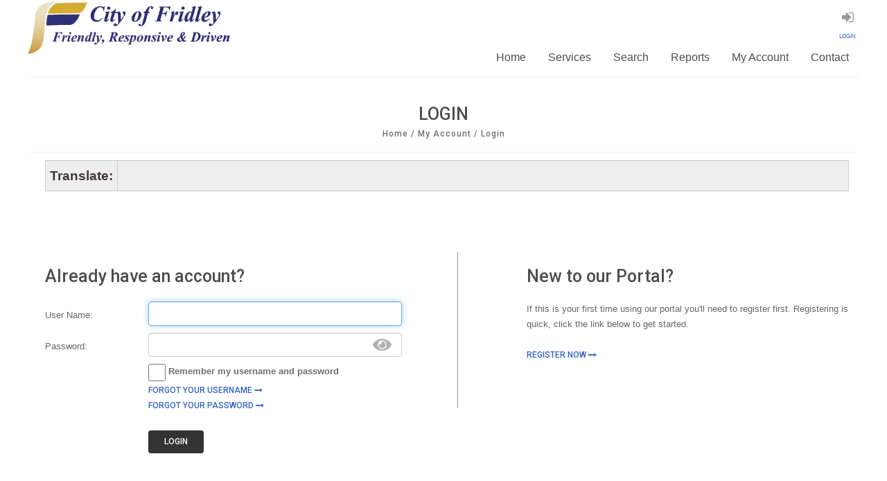

--- FILE ---
content_type: text/html; charset=UTF-8
request_url: https://www.citizenserve.com/Portal/PortalController?Action=showApplyPermitPage&type=License&fileName=MF&installationID=342
body_size: 101568
content:







<!DOCTYPE html>
<html lang="en">
<head>
<title>Citizenserve Online Portal</title>
<meta charset="utf-8">
<meta name="viewport" content="width=device-width, initial-scale=1.0">
<meta name="format-detection" content="telephone=no">
<link rel="icon" href="img/favicon.ico" type="image/x-icon">
<link rel="shortcut icon" href="img/favicon.ico" type="image/x-icon" />
<meta name="description" content="Your description">
<meta name="keywords" content="Your keywords">
<meta name="author" content="Your name">
<link rel="stylesheet" href="css/bootstrap.css?bustcache=2026126">
<link rel="stylesheet" href="css/style.css?bustcache=2026126">
<link rel="stylesheet" href="https://use.fontawesome.com/releases/v5.3.1/css/all.css">
<style type="text/css">
	 #togglePassword {
    	position: absolute;
    	top: 50%;
    	right: 30px;
    	transform: translateY(-50%);
    	cursor: pointer;
	}
</style>
<script src="js/jquery.js?bustcache=2026126"></script>
<script src="js/jquery.easing.1.3.js?bustcache=2026126"></script>
<script src="js/superfish.js?bustcache=2026126"></script>
<script src="js/jquery.mobilemenu.js?bustcache=2026126"></script>

<script src="js/sForm.js?bustcache=2026126"></script>
<script src="js/jquery.ui.totop.js?bustcache=2026126"></script>
<script src="js/jquery.equalheights.js?bustcache=2026126"></script>
<script type="text/javascript">
$(function() {
	if (localStorage.chkbx && localStorage.chkbx != '') {
		$('#remember_me').attr('checked', 'checked');
		$('#Username').val(localStorage.usrname);
		$('#Password').val(localStorage.pass);
	} else {
		$('#remember_me').removeAttr('checked');
		$('#Username').val('');
		$('#Password').val('');
	}
});

function init() {
	
	
		$('#Username').focus();
	
	
}

function rememberCredential() {
	if ($('#remember_me').is(':checked')) {
		// save username and password
		localStorage.usrname = $('#Username').val();
		localStorage.pass = $('#Password').val();
		localStorage.chkbx = $('#remember_me').val();
	} else {
		localStorage.usrname = '';
		localStorage.pass = '';
		localStorage.chkbx = '';
	}
}

function userLogin(uname, pwd) {
	if (validateAndSubmit(uname, pwd)) {
		//document.getElementById("Username").value = trim(uname) ;
		//document.getElementById("Password").value = trim(pwd) ;
		//document.frm_portalLogin.Username.value = trim(uname);
		//document.frm_portalLogin.Password.value = trim(pwd);

		//if (trim(document.frm_portalLogin.Username.value) == ""
			//	|| trim(document.frm_portalLogin.Username.value) == "undefined") {
		//	return;
		//}
		//if (trim(document.frm_portalLogin.Password.value) == ""
		//		|| trim(document.frm_portalLogin.Password.value) == "undefined") {
		//	return;
		//}
		if ( uname == "" || uname == "undefined") {
			return;
		}
		if ( pwd == "" || pwd == "undefined") {
			return;
		}
		rememberCredential();
		document.frm_portalLogin.action = "https://" + location.host
				+ "/Portal/Login";
		localStorage.setItem("chatOpen", "false");
		document.frm_portalLogin.submit();
	}
}

function validateAndSubmit(uname, pwd){
	var message = "";
	if(uname == "") {
		message+= "<li> User Name </li>";
	}
	if(pwd == "") {
		message+= "<li> Password </li>";
	}
	if(message == "") {
		return true;
	} else {
		document.getElementById("errorMessage").innerHTML = "Please fill in the following required fields to Login:  <ul>" + message + "</ul>" ;
		$("#errorMessageDiv").show();
		return false;
	}
}

function trim(str) {
	return str.replace(/^\s*|\s*$/g, "");
}

function entsubLogin(e) {
	var keyCode = 0;
	if (window.event) { // IE
		keyCode = e.keyCode;
	} else if (e.which) { // Netscape/Firefox/Opera
		keyCode = e.which;
	}
	if (keyCode == 13) {
		userLogin(trim(document.getElementById("Username").value),
				trim(document.getElementById("Password").value));
	}
}

function showForgetPopUp(which) {
	$("#forgetWhich").val(which);
	if(which == 1){
		$("#forgetBody").html("Enter your email address below to have your username sent to you.");
		$("#forgetLabel").html("Email:");
	} else {
		$("#forgetBody").html("Enter your user name to reset your account and have a temporary password emailed to you.");
		$("#forgetLabel").html("User name:");
	}
	$("#forgetModel").modal({
		show : true
	});
}

function showRegistrationPage() {
	document.frm_citizenRegister.submit();
}

function validateForget(){
	if($("#forgetWhich").val() == "1"){
		checkEmailAddress();
	} else {
		checkUserName();
	}
}

function checkUserName() {
	$("html,body").css("cursor","wait");
	var forgotUname = document.getElementById("forgetParam").value;
	var url = "PortalController?Action=checkUserName&forgetUname="
			+ encodeURIComponent(forgotUname) + "&bustcache="+new Date().getTime();
	$.ajax({
		url : url,
		success : function(result) {
			var count = parseInt(result);
			if (count == -1) {
				$("#forgetModel").modal('hide');
				customAlertPopUpRequired("","Something went wrong while sending the email, "
						+ "Please contact your municipality for more information.");
			} else if (count == -666 || count == -999) {
				// modified the code to fix the PEN test case #9 of bug#256869
				$("#forgetModel").modal('hide');
				customAlertPopUpRequired("","Your password has been reset and a email with your temporary password has been sent to you.");
			} else {
				$("#forgetModel").modal('hide');
				customAlertPopUpRequired("","Your password has been reset and a email with your temporary password has been sent to you.");
			} 
			$("html,body").css("cursor","default");
		}
	});
}

</script>
</head>
<body onload="init();">
<div class="main">
	<!--==============================header start=================================-->







<script src="/Portal/js/bootstrap-datepicker.js?bustcache=2026126"></script>
<script type="text/javascript" src="/Portal/datePicker.js?bustcache=2026126"></script>
<script type="text/javascript" src="/Portal/checkdate.js?bustcache=2026126"></script>
<style>
.tm-navbar > li > span {
  color: #4d4d4d;
  font-size: 16px;
  line-height: 20px;
  border-bottom: 3px  solid transparent;
  padding-top: 5px;
  padding-right: 0px;
  padding-left: 0px;
}
.tm-navbar > li.sfHover > span,
.tm-navbar > li.sfHover > span:hover,
.tm-navbar > li > span:hover,
.tm-navbar > li.active > span,
.tm-navbar > li.active > span:hover {
  border-bottom: 3px  solid #5076C7;
  background: none;
}
.nav>li>span {
	padding-bottom: 14.5px;
	position: relative;
	display: block;
}

.nav>li>span:hover, .nav>li>span:focus {
	text-decoration: none;
	background-color: #eee
}
</style>

<script type="text/javascript">
$( window ).load(function() {
	//fix for bug #224908 
	var isIpad = (/Macintosh/i.test(navigator.userAgent) && navigator.maxTouchPoints && navigator.maxTouchPoints > 1)
				|| (navigator.userAgent.match(/iPad/i) && navigator.userAgent.match(/Firefox/i));
	var loc = "/Portal/PortalAjaxController2?Action=detectIpadDevice&isIpad="+isIpad+"&bustcache="+new Date().getTime();
			$.ajax({
				url:loc,
				success:function(result){
				if (result != "SessionExpired:::www.citizenserve.com") {
				} else {
					var temp = result.split(":::");
    				var subdomain = temp[1].split('.')[0];
        			window.location = "https://" + (subdomain.includes("www") ? "login.citizenserve.com" : temp[1]) + "/Admin/Login.jsp?sfailed=!@#ASDF!23";
				}
			}
	});
	
	var url = "PortalController?Action=MessageCount"
	$.ajax({
		url : url + "&bustcache=" + new Date().getTime(),
		success : function(result) {
			if(parseInt(result) > 0){
				$("#showMessageIcon").show();
			}
		}
	});
});
var showModelFlag = true;
$( window ).load(function() {
	verifyBrowserTabSession();
	$("#bannerImage").attr("src", $("#bannerImage").attr("src").length > 0 ? "https://www.citizenserve.com/Portal/"+ $("#bannerImage").attr("src") : "");
    $("div#content a").each(function(i) {
		var $crnt = $(this);
		var targetValue = $crnt.attr("target");
		var linkValue = $crnt.attr("href");
		// Bug #161859
		if(linkValue.indexOf("PortalController?Action=") != -1){
			if(linkValue.indexOf("&original_iid=") != -1){
				linkValue = linkValue.trim() + "&original_iid="+$("#original_iid").val();
			}
			if(linkValue.indexOf("&original_contactID=") != -1){
				linkValue = linkValue.trim() + "&original_contactID="+$("#original_contactID").val();
			}
		}
		if(!(linkValue.indexOf("javascript:") > -1
				 || linkValue.indexOf("#") == 0
				 || linkValue.indexOf("mailto:") > -1)) {
			if(linkValue.indexOf("//maps.google.com") == -1) {
				$crnt.attr("href","javascript:checkForValidLink('"+linkValue+"','"+targetValue+"')");
				$crnt.removeAttr("target");
			}
		}
    });
    
	
		openEmailAndUsernameModal();
	
    
    
    	getReDirectPortalURL();
    
    var formLength = document.forms.length;
    for(var i =0 ; i<formLength ; i++){
    	if(document.forms[i].name == "frm_xpress" ){
        	$(frm_xpress).find('input:visible:enabled:not([readonly]), select:visible:enabled:not([readonly]), textarea:visible:enabled:not([readonly])').first().focus();
        }
    }
 });

function getReDirectPortalURL(){
	
		var domain;
		var url_InstallationID = '342';
		$.ajax({
			url: "/Portal/PortalAjaxController",
			async: false,
			type: 'POST',
			data: "Action=getReDirectPortalURL&url_InstallationID="+url_InstallationID,
			success: function(result){
				domain = result;
			}
		});
	
	var serverName = "www.citizenserve.com";
	var ipCheck = /\b\d{1,3}\.\d{1,3}\.\d{1,3}\.\d{1,3}\b/; 
	var getUrl = window.location;
	var baseURL = getUrl.href;
	var hostName = getUrl.host; 
	if(domain != ""){
		if(serverName.trim().toLowerCase().indexOf(".citizenserve.com") != -1){  
			serverName = serverName.substring(0,serverName.indexOf(".citizenserve.com")); 
		}
		if(!(serverName.trim().toLowerCase() === domain.trim().toLowerCase())){
	   		if(hostName != null && hostName != undefined){
	   			if(domain.trim().toLowerCase().indexOf(".citizenserve.com") == -1){
			   		if(!domain.match(ipCheck)){
			   			hostName = domain + ".citizenserve.com";
					} else {
						hostName = domain ;
				   	}
				 } else {
					 hostName = domain ;
		   		}
		    	baseURL = baseURL.replace(getUrl.host, hostName);	
		        window.location = baseURL;
	   		}
	  	}
	}
}

function verifyBrowserTabSession(){
	var urlInstallationID = '342';
	$.ajax({
		url: "/Portal/PortalAjaxController",
		data: "Action=verifyAjaxBrowserTabSession&urlInstallationID="+urlInstallationID,
		success: function(result) {
			if (result === "true") {
				$('#popup-session').modal({
		      		show: true
		      	});
			} 
		}
    });
}

function closeWindow() {
	window.open('/Portal/Portal_Unauthorized.jsp','_self').close();
}

function invalidateSession(){
	$.ajax({
		url: "PortalAjaxController",
		data: "Action=invalidateAjaxBrowserTabSession&installationID="+342,
		success: function(result) {
			if (result === "success") {
				localStorage.setItem("chatOpen", "false");
				redirectToLoginPage('www.citizenserve.com','342');
			} 
		}
    });
}

function logOutAndShowLoginPage(){
	window.location = "Login?Action=portalLogout&nextPage=showLogin";
}

var checkForValidLink = function(linkValue,targetValue) {
	
		var invalidLink = "PortalController?Action=showInvalidPage&ctzPagePrefix=Portal_&installationID=342&bustcache="+new Date().getTime();
		checkURL(linkValue,targetValue);
	
}

function checkURL(linkValue,targetValue){
	var invalidLink = "PortalController?Action=showInvalidPage&ctzPagePrefix=Portal_&installationID=342&bustcache="+new Date().getTime();
	if (linkValue.indexOf("/") == 0) {
		var text = "&original_iid="+$("#original_iid").val()+"&original_contactID="+$("#original_contactID").val();
		linkValue = linkValue.replace(text,"");
		if(linkValue.indexOf("&fileName") > -1){
			var str = linkValue;
			var result = str.split("&fileName=");
			if(result.length > 1){
				if(result[1].includes("=")){
					var text1 = result[1].split("=");
					var text2 = text1[0].split("&");
					var text3 =  result[1].split("&"+text2[text2.length - 1]);
					linkValue = linkValue.replace(text3[0], encodeURIComponent(text3[0]));
				} else {
					linkValue = linkValue.replace(result[1], encodeURIComponent(result[1]));
				}
			}
		}
		if(linkValue.indexOf("&departmentid") > -1){
			var str = linkValue;
			var result = str.split("&departmentid=");
			if(result.length > 1){
				if(result[1].includes("=")){
					var text1 = result[1].split("=");
					var text2 = text1[0].split("&");
					var text3 =  result[1].split("&"+text2[text2.length - 1]);
					linkValue = linkValue.replace(text3[0], encodeURIComponent(text3[0]));
				}
			}
		}
		linkValue = "https://www.citizenserve.com" + linkValue;
		$.ajax({
			url: linkValue,
			success: function(data, textStatus, jqXHR ) {
				if (targetValue == "_blank") {
					window.open(linkValue);
				} else {
					location = linkValue;
				}
			},
			error: function (jqXHR, textStatus, errorThrown) {
				location = invalidLink;
			}
	    });
	} else if (linkValue.indexOf("../") == 0) {
		var text = "&original_iid="+$("#original_iid").val()+"&original_contactID="+$("#original_contactID").val();
		linkValue = linkValue.replace(text,"");
		linkValue = "https://www.citizenserve.com" + linkValue.substring(2);
		if(linkValue.indexOf("&fileName") > -1){
			var str = linkValue;
			var result = str.split("&fileName=");
			if(result.length > 1){
				if(result[1].includes("=")) {
					var text1 = result[1].split("=");
					var text2 = text1[0].split("&");
					var text3 =  result[1].split("&"+text2[text2.length - 1]);
					linkValue = linkValue.replace(text3[0], encodeURIComponent(text3[0]));
				} else {
					linkValue = linkValue.replace(result[1], encodeURIComponent(result[1]));
				}
			}
		}
		if(linkValue.indexOf("&departmentid") > -1){
			var str = linkValue;
			var result = str.split("&departmentid=");
			if(result.length > 1){
				if(result[1].includes("=")){
					var text1 = result[1].split("=");
					var text2 = text1[0].split("&");
					var text3 =  result[1].split("&"+text2[text2.length - 1]);
					linkValue = linkValue.replace(text3[0], encodeURIComponent(text3[0]));
				}
			}
		}
		$.ajax({
			url: linkValue,
			success: function(data, textStatus, jqXHR ) {
				if (targetValue == "_blank") {
					window.open(linkValue);
				} else {
					location = linkValue;
				}
			},
			error: function (jqXHR, textStatus, errorThrown) {
				location = invalidLink;
			}
	    });
	} else if (linkValue.indexOf("www.citizenserve.com") > -1) {
		linkValue = linkValue.replace("https://www.citizenserve.com","");
		linkValue = linkValue.replace("http://www.citizenserve.com","");
		linkValue = linkValue.replace("www.citizenserve.com","");
		$.ajax({
			url: linkValue,
			success: function(data, textStatus, jqXHR ) {
				linkValue = "https://www.citizenserve.com" + linkValue;
				if (targetValue == "_blank") {
					window.open(linkValue);
				} else {
					location = linkValue;
				}
			},
			error: function (jqXHR, textStatus, errorThrown) {
				location = invalidLink;
			}
	    });
	} else if (linkValue.indexOf("http") == -1) {
		if(linkValue.indexOf("https") == -1 && linkValue.indexOf("/Portal/") == -1 && linkValue.indexOf("Action=viewPortalCase") > -1){
			linkValue = "https://www.citizenserve.com/Portal/" + linkValue;
		} else {
			linkValue = "http://" + linkValue;
		}
		linkValue = encodeURIComponent(linkValue);
	    $.ajax({
			url: "PortalAjaxController",
			data: "Action=checkValidURL&pageUrl="+ linkValue,
			success: function(result, textStatus, jqXHR ) {
				if (result == "true") {
					linkValue = decodeURIComponent(linkValue);
					if (targetValue == "_blank") {
						window.open(linkValue);
					} else {
						window.location = linkValue;
					}
				} else {
					location = invalidLink;
				}
			},
			error: function (jqXHR, textStatus, errorThrown) {
				location = invalidLink;
			}
	    });
	} else {
		linkValue = linkValue;
		linkValue = encodeURIComponent(linkValue);
	    $.ajax({
			url: "PortalAjaxController",
			data: "Action=checkValidURL&pageUrl="+ linkValue,
			success: function(result, textStatus, jqXHR ) {
				if (result == "true") {
					linkValue = decodeURIComponent(linkValue);
					if (targetValue == "_blank") {
						window.open(linkValue);
					} else {
						window.location = linkValue;
					}
				} else {
					location = invalidLink;
				}
			},
			error: function (jqXHR, textStatus, errorThrown) {
				location = invalidLink;
			}
	    });
	}
}

function openURLLink(url){
	url = url + "&original_iid="+$("#original_iid").val()+"&original_contactID="+$("#original_contactID").val();
	
	
	if (url.indexOf("/Portal/") > -1) {
			location = url;
	} else {
		location = "/Portal/" + url;
	}
}

function openURLLinkNewTab(url) {
	
	
	window.open(url+ "&original_iid="+$("#original_iid").val()+"&original_contactID="+$("#original_contactID").val());
}

function getProgressBar(){
	return "<div id=\"progressbox\" style=\"display:none;\"><div class=\"progress\">" + 
			"<div id=\"progressbar\" class=\"progress-bar progress-bar-success progress-bar-striped\" " +
			"role=\"progressbar\" aria-valuenow=\"60\" aria-valuemin=\"0\" aria-valuemax=\"100\" style=\"width: 0%;\">" +
			"0%</div></div></div>";
}

function movingTO(permitID, workOrderID, tab, type) {
	var nextLoc = "";
	if (tab == "default") {
		nextLoc = "openURLLink('PortalController?Action=getPermitDetail" +
		"&permit_ID=" + permitID + "&type="+type +
		"&workOrder_ID="+workOrderID+"')";
	} else if (tab == "review") {
		nextLoc = "openURLLink('PortalController?Action=listPermitReview&Data=RouteandReviewData" +
		"&permit_ID=" + permitID + "&type="+type +
		"&workOrder_ID="+workOrderID+"')";
	} else if (tab == "documents") {
		nextLoc = "openURLLink('PortalController?Action=listDocuments"  +
		"&permit_ID=" + permitID + "&type="+type +
		"&workOrder_ID="+workOrderID+"')";
	} else if (tab == "inspections") {
		nextLoc = "openURLLink('PortalController?Action=listInspections"  +
		"&permit_ID=" + permitID + "&type="+type +
		"&workOrder_ID="+workOrderID+"')";
	} else if (tab == "complaint") {
		nextLoc = "openURLLink('PortalController?Action=complaintDetail"  +
		"&workOrder_ID="+workOrderID+"&type="+type+"')";
	} else if (tab == "activities") {
		nextLoc = "openURLLink('PortalController?Action=listActivities"  +
		"&workOrder_ID="+workOrderID+"&type="+type+"')";
	} else if (tab == "violations") {
		nextLoc = "openURLLink('PortalController?Action=listViolations"  +
		"&workOrder_ID="+workOrderID+"&type="+type+"')";
	}
	return nextLoc;
}

function openEmailAndUsernameModal(){
	$("#savingConditionsModal").modal('hide');
	showModelFlag = true;
	
}
function redirectToLoginPage(serverName, iid){
	var url = "https://"+serverName+"/Portal/PortalController?Action=showLogin&installationID="+iid+"&ctzPagePrefix=Portal_";
	
		url =  url + "&nextPage=showLogin";
	
	url =  url + "&type=License";
	
	url =  url + "&fileName=MF";
	
	
	window.location = url;
}

function autoAddNewCUTRow(event, workorderID, subType, cutCustomElementID, ID, selectPermitSubType, formName, TableType, subTypeID){
	if(event.keyCode == 9) {
		addNewCUTRow(workorderID, subType, cutCustomElementID, ID, selectPermitSubType, formName, TableType, subTypeID);
	}
}

function addNewCUTRow(workorderID, subType, cutCustomElementID, ID, selectPermitSubType, formName, TableType, subTypeID){
	if($("#permitType").val() != undefined){
		var permitSubType = $("#permitType").val().split(":::");
	    if (permitSubType.length === 5) {
	    	selectPermitSubType = permitSubType[2];
	    }
	} 
	if($("#fileTypeSel").val() != undefined){
		var permitSubType = $("#fileTypeSel").val().split(":::");
	    if (permitSubType.length === 2) {
	    	selectPermitSubType = permitSubType[1];
	    }
	}
	var nextRowNum = parseFloat($("#rowNum_"+subType+"_"+cutCustomElementID).val())+1;
	//ajax call to get empty row
	var loc = "/Portal/PortalAjaxController?Action=getCUTEmptyRow&workorderID="+workorderID+"&cutCustomElementID="
		+cutCustomElementID+"&subType="+subType+"&rowNum="+(nextRowNum)+"&ID="+ID+"&selectPermitSubType="
		+encodeURIComponent(selectPermitSubType)+"&formName="+formName+"&TableType="+TableType+"&subTypeID="+subTypeID;
	if ($("#"+formName+" #type") != null
			&& $("#"+formName+" #type").val() == "Code") {
		if(workorderID > 0){
			loc += "&fileType=CodeEnforcement";
		} else if (workorderID == 0 && subType == 2){
			loc += "&fileType=CodeEnforcement";
		} else {
			loc += "&fileType=Code";
		}
	} 
	if ($("#"+formName+" #type") != null
				&& $("#"+formName+" #type").val() == "Request") {
		if(workorderID > 0){
			loc += "&fileType=General";
		} else if (workorderID == 0 && subType == 7){
			loc += "&fileType=General";
		} else {
			loc += "&fileType=General";
		}
	}
	if ($("#"+formName+" #type") != null && $("#"+formName+" #type").val() == "Permit") {
		loc += "&fileType=Permit";
	}
	if ($("#"+formName+" #type") != null && $("#"+formName+" #type").val() == "Business") {
		loc += "&fileType=Business";
	}
	if ($("#"+formName+" #type") != null && $("#"+formName+" #type").val() == "License") {
		loc += "&fileType=License";
	}
	if($('#fromCaseEditPage').length){
		loc += "&fromCaseEditPage=true"
	}
	$.ajax({
		url:loc,
		async:false,
		success:function(result){
			if (result != ("SessionExpired:::"+serverName)) {
				if($("#CUT_"+subType+"_"+cutCustomElementID+" tr").length > 2){
					$("#CUT_"+subType+"_"+cutCustomElementID+" tr:last").prev().after(result);
				} else {
					$("#CUT_"+subType+"_"+cutCustomElementID+" tr:last").before(result);
				}
				$("#rowNum_"+subType+"_"+cutCustomElementID).val(nextRowNum)
				var firstElement = $("#TR_" + subType + "_" + cutCustomElementID + "_" + nextRowNum)
				    .find('input:text:visible:enabled:not([readonly]), select:visible:enabled:not([readonly]), textarea:visible:enabled:not([readonly])')
				    .first();
				
				if (firstElement.length) {
				    firstElement.focus();
				
				    if (firstElement.is('input:text') || firstElement.is('textarea')) {
				        setTimeout(function() {
				            firstElement[0].setSelectionRange(0, 0);
				        }, 0);
				    }
				}
				showDatefromClassName("jqueryDate");
				skipReadOnlyElementOnTab("permitCustomFields");
				skipReadOnlyElementOnTab("fileCustomFields");
			} else {
				var temp = result.split(":::");
				var subdomain = temp[1].split('.')[0];
    			window.location = "https://" + (subdomain.includes("www") ? "login.citizenserve.com" : temp[1]) + "/Admin/Login.jsp?sfailed=!@#ASDF!23";
			}
		}
	});
	showSpecialFormatForTXTFields();
}
function deleteCUTRow(subType, cutCustomElementID, rowNum, customTabId, SubTypeId, workorderID){
	//if already existing row then delete all the workordercustomtabids in that row
	if($("#"+subType+"_"+cutCustomElementID+"_"+rowNum+"_DeletedWoctIDs").length && 
			($("#"+subType+"_"+cutCustomElementID+"_"+rowNum+"_DeletedWoctIDs").val()).trim().length > 0){
		var loc = "/Portal/PortalAjaxController?Action=deleteWorkOrderCustomTabRows&deleteWoctIDs="+($("#"+subType+"_"+cutCustomElementID+"_"+rowNum+"_DeletedWoctIDs").val()).trim();
		loc += "&customTabId="+customTabId+"&SubTypeId="+SubTypeId+"&rowId="+rowNum+"&workorderID="+workorderID;
		loc += "&bustcache="+new Date().getTime();
		$.ajax({
			url:loc,
			success:function(result){
				if (result != ("SessionExpired:::"+serverName)) {
				} else {
					var temp = result.split(":::");
    				var subdomain = temp[1].split('.')[0];
        			window.location = "https://" + (subdomain.includes("www") ? "login.citizenserve.com" : temp[1]) + "/Admin/Login.jsp?sfailed=!@#ASDF!23";
				}
			}
		});
	}
	//and delete row from table
	$('[id^=TR_'+subType+'_'+cutCustomElementID+'_'+rowNum+']').remove();
}
function encryptionCheckForPDF(file){
	var isEncrypted = true;
	var isPdfPortfolio = true;
	var form_data = new FormData();                  
	form_data.append('file', file);
	$.ajax({
		url: "WorkOrderCustomDocAttachment?Action=pdfEncryptionCheck",  
		dataType: 'text',  
		cache: false,
		async:false,
		contentType: false,
		processData: false,
		data: form_data,                         
		type: 'POST',
 		success: function(response){
			if(response=="Password Required"){
				isEncrypted=false;
			} else if(response=="PDF Portfolio files cannot be viewed in the markup tool") {
				isPdfPortfolio=false;
			}
		},
	});
	return {"isEncrypted":isEncrypted, "isPdfPortfolio": isPdfPortfolio };
}

</script>
<input type="hidden" name="installationID" id="installationID" value="342">
<!-- Below hidden variables for browser tab session issue  -->
<input type="hidden" name="original_iid" id="original_iid" value="0">
<input type="hidden" name="original_contactID" id="original_contactID" value="0">
<header id="header">
	<div class="container">
		<div class="row">
			<div class="cart">
				<table class="table table-condensed" style="margin-bottom: 0px;">
					<tr style="background: none;">
						<td class="text-center" style="border: none;border-top: none;padding-left: 10px;">
							
								<font class="cart-font"><hicons-white-md>
								<i class="icon-commenting"></i></hicons-white-md></br>
							</font>
							
						</td>
						<td class="text-center" style="border: none;border-top: none;">
							
							<font class="cart-font"><hicons-white-md>
								<i class="icon-shopping-cart"></i></hicons-white-md></br>
							</font>
							
						</td>
						<td class="text-center" style="border: none;border-top: none;padding-left: 10px;">
							
								<font class="cart-font">
									<a href="javascript:openURLLink('PortalController?Action=showLogin&ctzPagePrefix=Portal_&installationID=342');"  title="Login" aria-hidden="Login">
									<hicons-grey-md><i class="icon-signin" aria-hidden="true"></i></hicons-grey-md></a></br>
									<a href="javascript:openURLLink('PortalController?Action=showLogin&ctzPagePrefix=Portal_&installationID=342');">LOGIN</a></font>
							
						</td>
					</tr>
				</table>
			</div>
		<div class="header-block clearfix">
			<div class="col-sm-3 col-md-3 col-lg-3" style="padding: 0px;">
				<a class="navbar-brand" style="padding: 0px;" href="javascript:openURLLink('PortalController?Action=showHomePage&ctzPagePrefix=Portal_&installationID=342');">
				
				<img src="../Portal/Documents/342/banner.gif?bustcache=1769412638341" id="bannerImage" class="img-responsive" alt="Fridley, MN home" style="width: 100%; max-height: 129px;"></a>
			</div>
			<div class="col-sm-9 col-md-9 col-lg-9 " style="position: inherit;">
				<!--main menu-->
				<ul class="nav tm-navbar navbar-nav sf-menu">
					<li >
						<a href="javascript:openURLLink('PortalController?Action=showHomePage&ctzPagePrefix=Portal_&installationID=342');">Home</a></li>
					<li ><span>Services</span>
						<ul>
							
							<li><a href="javascript:openURLLink('PortalController?Action=showDevelopmentApplications&ctzPagePrefix=Portal_&installationID=342');">Development Project</a></li>
							
							<li><a href="javascript:openURLLink('PortalController?Action=showPermit&ctzPagePrefix=Portal_&installationID=342');">Permits</a></li>
							
							<li><a href="javascript:openURLLink('PortalController?Action=showLicense&ctzPagePrefix=Portal_&installationID=342');">Licenses</a></li>
							
							<li><a href="javascript:openURLLink('PortalController?Action=showCodeEnforcement&ctzPagePrefix=Portal_&installationID=342');">Code Complaints</a></li>
							
						</ul></li>
					
					<li >
						<a href="javascript:openURLLink('PortalController?Action=showSearchPage&ctzPagePrefix=Portal_&installationID=342');">Search</a></li>
					
					<li ><a href="javascript:openURLLink('PortalController?Action=showPortalReports&ctzPagePrefix=Portal_&installationID=342');">Reports</a></li>
					
					<li ><a href="javascript:openURLLink('PortalController?Action=myAccount&ctzPagePrefix=Portal_&installationID=342');">My Account</a></li>
					<li ><a href="javascript:openURLLink('PortalController?Action=showContactUs&ctzPagePrefix=Portal_&installationID=342');">Contact</a></li>
				</ul>
			</div>
		</div>
	</div>
</div>
</header>
         <div id="popup-session" class="modal fade pulldown-show disable-pointers" role="dialog" aria-label="Session Model" aria-hidden="true" style="display: none;">
            <div class="modal-dialog modal-sm popup-modal">
               <div class="modal-content enable-pointers">
                  <div class="modal-header popup-modal-header">       
                     <button type="button" class="close" data-dismiss="modal"><span aria-hidden="true">�</span><span class="sr-only">Close</span></button>
                  </div>
                  <div class="modal-body">
                     <table class="table table-condensed" style="margin-bottom: 0px;">
                        <tbody>
                           <tr>
                              <td style="padding-left: 10px;">
                                 <hicons-alert><span class="hicons-red"><i class="icon-info-sign"></i></span></hicons-alert>
                              </td>
                              <td colspan="2" style="padding-left: 10px;" class="popup-font">
                              	You are leaving our portal, are you sure you want to log out and leave the portal?
                              </td>
                           </tr>
                        </tbody>
                     </table>
                  </div>
                  <div class="modal-footer footer-border">
                     <div class="col-xs-6 text-right">
                        <div class="previous" id="invalidate_session"><button class="btn btn-default btn-sm popup-btn"  id="submit" onclick="invalidateSession();">Yes</button></div>
                     </div>
                     <div class="col-xs-6 text-left">
                        <div class="next">
			          		<button type="button" class="btn btn-default btn-sm popup-btn" onclick ="closeWindow();" data-dismiss="modal">No</button>
			       		</div>
                     </div>
                  </div>
               </div>
            </div>
         </div>




 
	<script type='text/javascript' src='/Portal/js/fabric.min.js'></script> 
	<script type='text/javascript' src='/Portal/js/signature_fabric.js'></script>

<script type="text/javascript">
	var blueStr = "<hicons-blue-h2><i class=\"icon-info-sign\"></i></hicons-blue-h2>";
	var redStr = "<hicons-red-h2><i class=\"icon-info-sign\"></i></hicons-red-h2>";
	function modelBodyHeight() {
		var fixHeight = document.documentElement.clientHeight * 0.80;
		return (fixHeight + "px");
	}
	
	function customAlertPopUp(elementID,alertMessage){
		$("#required-element").val(elementID);
	    $("#pulldown-required-body").html(alertMessage);
	    $("#infoIcon").html(blueStr);
		$("#pulldown-required").modal({
			show:true
	    });
	}

	function customAlertPopUprenwal(elementID,alertMessage, url) {
		var clickFunction = "openURLLink('"+url+"')";
		$("#required-element").val(elementID);
	    $("#pulldown-required-body").html(alertMessage);
	    $("#infoIcon").html(blueStr);
		$("#pulldown-requiredBtn").attr("onclick",clickFunction);
		$("#pulldown-required").modal({
			show: true
		});
	}

	function customAlertPopUpFromModel(elementID,alertMessage,modelId){
		$("#required-element").val(elementID);
		$("#back-side-model-name").val(modelId);
		if ($("#back-side-model-name").val() != "") {
			$("#"+$("#back-side-model-name").val()).css("pointer-events","none");
		}
	    $("#pulldown-required-body").html(alertMessage);
	    $("#infoIcon").html(blueStr);
		$("#pulldown-required").modal({
			show:true
	    });
	}

	function customAlertPopUpRequired(elementID,alertMessage){
		$("#required-element").val(elementID);
	    $("#pulldown-required-body").html(alertMessage);
	    $("#infoIcon").html(redStr);
		$("#pulldown-required").modal({
			show:true
	    });
	}
	
	function customAlertPopUpFromModelRequired(elementID,alertMessage,modelId){
		$("#required-element").val(elementID);
		$("#back-side-model-name").val(modelId);
		if ($("#back-side-model-name").val() != "") {
			$("#"+$("#back-side-model-name").val()).css("pointer-events","none");
		}
	    $("#pulldown-required-body").html(alertMessage);
	    $("#infoIcon").html(redStr);
		$("#pulldown-required").modal({
			show:true
	    });
	}

	function showContactEmailAddressModal() {
		$("#emailAddressModal").modal({
			show : true
		});
	}
	function checkUserNameExistsFromModel(modelId) {
	    return new Promise(function(resolve, reject) {
	        var userName = $("#" + modelId + " #userName").val();
	        userName = encodeURIComponent(userName);
	        
	        if (userName != "") {
	            var url = "PortalController?Action=checkUserNameExists&username=" + userName + "&isUpdate=true&fromPassExpire=true&bustcache=" + new Date().getTime();
	            $.ajax({
	                url: url,
	                success: function(result) {
	                    if (result == "Record Exists") {
	                        $("#" + modelId + " #userNameMsg").html("<hicons-red> <i class=\"icon-remove-sign\"></i></hicons-red>" +
	                            "<font class=\"color-11\"> I'm sorry, this username has been taken, please enter a different user name.</font>");
	                        resolve(false);  // Username exists, return false
	                    } else {
	                        $("#" + modelId + " #userNameMsg").html("<hicons-green> <i class=\"icon-ok-sign\"></i></hicons-green>" +
	                            "<font class=\"color-11\"> Your user name is accepted.</font>");
	                        resolve(true);  // Username does not exist, return true
	                    }
	                },
	                error: function(xhr, textStatus, errorThrown) {
	                    handleError("AJAX request failed with status: " + textStatus + ", error: " + errorThrown);
	                    reject(false);  // Handle error, return false
	                }
	            });
	        } else {
	            $("#" + modelId + " #userNameMsg").html("<hicons-red> <i class=\"icon-remove-sign\"></i></hicons-red>" +
	                "<font class=\"color-11\"> Please Enter User Name.</font>");
	            resolve(false);  // Username field is empty, return false
	        }
	    });
	}

	function passwordValidationFromModel(modelId) {
		var flag = true;
		var str = $("#"+modelId+" #newPassword").val();
		var msg = "";
		if(str != "") {
		    if (str.length < 6) {
		        flag = false;
		        msg = "<hicons-red> <i class=\"icon-remove-sign\"></i></hicons-red><font class=\"color-11\"> Your password must be at least 6 characters</font>";
		    } else if (str.search(/\d/) == -1) {
			    msg = "<hicons-red> <i class=\"icon-remove-sign\"></i></hicons-red><font class=\"color-11\"> Your password must contain at least one number</font> ";
		    	flag = false;
		    } else if (str.search(/[a-zA-Z]/) == -1) {
			    msg = "<hicons-red> <i class=\"icon-remove-sign\"></i></hicons-red><font class=\"color-11\"> Your password must contain at least one letter</font>";
		    	flag = false;
		    } else if((str.indexOf("<") > -1) || (str.indexOf(">") > -1)){
		    	msg = "<hicons-red> <i class=\"icon-remove-sign\"></i></hicons-red><font class=\"color-11\"> Your password should not contain < and > </font>";
		    	flag = false;
			}
			if(flag) {   
				$("#"+modelId+" #passwordMsg").html("<hicons-green> <i class=\"icon-ok-sign\"></i></hicons-green>" +
				"<font class=\"color-11\"> Your password is accepted.</font>");
				return true;
			} else {   
				$("#"+modelId+" #passwordMsg").html(msg);
				return false;
			}
		} else {
			$("#"+modelId+" #passwordMsg").html("<hicons-red> <i class=\"icon-remove-sign\"></i></hicons-red><font class=\"color-11\"> Please Enter Password</font>");
			return false;
		}
	}
	function updateContact(){
		// Use the Promise from checkUserNameExistsFromModel
        checkUserNameExistsFromModel("changePasswordAndUserName").then(function(isValidUserName) {
            if (isValidUserName && passwordValidationFromModel("changePasswordAndUserName")) {

        		var userName = encodeURIComponent($("#changePasswordAndUserName #userName").val());
        		var password = encodeURIComponent($("#changePasswordAndUserName #newPassword").val());
            	var url = "PortalController?Action=updateContact&bustcache="+new Date().getTime();
    			$.ajax({
    				type:'POST',
    		        url: url, 
    		        data:"username="+userName+"&password="+password,
    		        success: function(result){
    			        if(result == "success"){
    		        		$('#changePasswordAndUserName').modal('hide');
    		        		reloadLicenseRenewalPage();
    			        }
    		    	}
    			});
            }
        }).catch(function() {
            // Handle any errors from the AJAX call
            console.error("An error occurred during username validation.");
        });
	
	}
	function submitContactEmailAddress() {
		var email = $("#emailAddressModal #contactEmailAddress").val();
		if(email == "" ) {
			customAlertPopUpFromModelRequired("contactEmailAddress","Please Enter a email address","emailAddressModal");
			return;
		}
		
			var url = "PortalController?Action=updateContactEmailAddress&contactEmailAddress="
				+ email +"&bustcache="+new Date().getTime();
			$.ajax({
				url : url,
				success : function(result) {
					if(result == "success") {
						$("#emailAddressModal").modal('hide');
						reloadLicenseRenewalPage();
					}
				}
			});
		
		
		
	}

	function validateEmailAddress(email) {
		if(emailCheck(email)) {
			return true;
		} else {
			return false;  
		}
	}

	function emailCheck(emailStr) {
		emailStr = emailStr.toLowerCase();
	    var checkTLD=1;
	    var knownDomsPat=/^(com|net|org|edu|int|mil|gov|arpa|biz|aero|name|coop|info|pro|museum|inc)$/;
	    var emailPat=/^(.+)@(.+)$/;
	    var specialChars="\\(\\)><@,;:\\\\\\\"\\.\\[\\]";
	    var validChars="\[^\\s" + specialChars + "\]";
	    var quotedUser="(\"[^\"]*\")";
	    var ipDomainPat=/^\[(\d{1,3})\.(\d{1,3})\.(\d{1,3})\.(\d{1,3})\]$/;
	    var atom=validChars + '+';
	    var word="(" + atom + "|" + quotedUser + ")";
	    var userPat=new RegExp("^" + word + "(\\." + word + ")*$");
	    var domainPat=new RegExp("^" + atom + "(\\." + atom +")*$");
	    var matchArray=emailStr.match(emailPat);
	
	    if (matchArray==null) {
	        return false;
	    }
	    var user=matchArray[1];
	    var domain=matchArray[2];
	    for (i=0; i<user.length; i++) {
	        if (user.charCodeAt(i)>127) {
	            return false;
			}
	    }
	    for (i=0; i<domain.length; i++) {
			if (domain.charCodeAt(i)>127) {
		            return false;
			}
	    }
	
	    if (user.match(userPat)==null) {
			return false;
	    }
	
	    var IPArray=domain.match(ipDomainPat);
	    if (IPArray!=null) {
			for (var i=1;i<=4;i++) {
	            if (IPArray[i]>255) {
	                return false;
	            }
			}
	        return true;
	    }
	    var atomPat=new RegExp("^" + atom + "$");
	    var domArr=domain.split(".");
	    var len=domArr.length;
	    for (i=0;i<len;i++) {
			if (domArr[i].search(atomPat)==-1) {
	            return false;
			}
	    }
	    if (checkTLD && domArr[domArr.length-1].length!=2 && domArr[domArr.length-1].search(knownDomsPat)==-1) {
	        return false;
	    }
	    if (len<2) {
			return false;
	    }
	    return true;
	}

	window.onresize = function() {
		$('[data-toggle="tooltip"]').tooltip({
		    container: 'body'
		});
	}

	function openLogOutModal(linkValue){
		var nextPage = "";
		if (linkValue.indexOf("Action=showRegistationPage") != -1) {
			nextPage = "showRegistationPage";
		} else if (linkValue.indexOf("Action=showLogin") != -1) {
			nextPage = "showLogin";
		}
		var btn = "<button type=\"button\" class=\"btn btn-default btn-sm popup-btn\" data-dismiss=\"modal\" ";
		btn = btn + "onClick=\"javascript:openURLLink('Login?Action=portalLogout&ctzPagePrefix=Portal_&installationID=342&nextPage=" + nextPage + "');\">Logout</button>";
		$("#logoutModalPreviousBtn").html(btn);
		$("#logoutModal").modal({
			show : true
		});
	}
	var fileType = "";
	function noAccessToApplyPermit(){
		fileType = "Permit";
		var alertMessage = "I'm sorry your account has been set up as an anonymous registration.  As an anonymous user you cannot apply for a permit. Would you like to change your account to a public registration?";
	    $("#pulldown-requiredmydiv-body").html(alertMessage);
	    $("#infoIcon").html(blueStr);
		$("#pulldown-requiredmydiv").modal({
			show:true
	    });
	}

	function noAccessToApplyLicense(){
		fileType = "License";
		var alertMessage = "I'm sorry your account has been set up as an anonymous registration.  As an anonymous user you cannot apply for a license. Would you like to change your account to a public registration?";
	    $("#pulldown-requiredmydiv-body").html(alertMessage);
	    $("#infoIcon").html(blueStr);
		$("#pulldown-requiredmydiv").modal({
			show:true
	    });
	}

	function noAccessToApplyDevelopmentProject(){
		fileType = "Development";
		var alertMessage = "I'm sorry your account has been set up as an anonymous registration.  As an anonymous user you cannot apply for a permit. Would you like to change your account to a public registration?";
	    $("#pulldown-requiredmydiv-body").html(alertMessage);
	    $("#infoIcon").html(blueStr);
		$("#pulldown-requiredmydiv").modal({
			show:true
	    });
	}

	function noAccessToSubmitComplaint(){
		fileType = "Code";
		var alertMessage = "I'm sorry your account has been set up as an anonymous registration.  As an anonymous user you cannot submit a complaint. Would you like to change your account to a public registration?";
	    $("#pulldown-requiredmydiv-body").html(alertMessage);
	    $("#infoIcon").html(blueStr);
		$("#pulldown-requiredmydiv").modal({
			show:true
	    });
	}

	function noAccessToSubmitRequest(){
		fileType = "Request";
		var alertMessage = "I'm sorry your account has been set up as an anonymous registration.  As an anonymous user you cannot submit a request. Would you like to change your account to a public registration?";
	    $("#pulldown-requiredmydiv-body").html(alertMessage);
	    $("#infoIcon").html(blueStr);
		$("#pulldown-requiredmydiv").modal({
			show:true
	    });
	}
</script>
<div id="changePasswordAndUserName"
	class="modal fade pulldown-show disable-pointers" role="dialog"
	aria-label="Change Password And UserName Model" aria-hidden="true">
	<div class="modal-dialog modal-sm popup-modal">
		<div class="modal-content enable-pointers">
			<div class="modal-body">
				<div class="row">
					<table class="table table-condensed" style="margin-bottom: 0px;">
						<tr>
							<td style="padding-left: 10px;" align="right"><hicons-red-h2>
								<i class="icon-info-sign" style="padding-left: 34px;"></i></hicons-red-h2></td>
							<td style="padding-left: 10px;width: 90%;" class="popup-font">Please create a new password.</td>
						</tr>
					</table>
				</div>
				<table class="table table-condensed changePasswordAndUserNameTable" style="margin: 3px;">
					<tr>
						<td class="color-11" align="left" nowrap>
							User Name:
						</td>
						<td width="80%">
							<input class="form-control" type="text" name="userName" id="userName" value="" maxlength="45" style="width: 90%;"
							>
							<span id="userNameMsg"></span><br>
						</td>
					</tr>
					<tr>
						<td class="color-11" style="padding-left: 13px;" align="left">
							 Password:
						</td>
						<td width="80%">
							<input class="form-control" type="password" name="newPassword" id="newPassword" value="" maxlength="20" style="width: 90%;"
							>
							<span id="passwordMsg"></span><br>
						</td>
					</tr>
				</table>
			</div>
			<div class="modal-footer footer-border" style="padding: 0px 20px 20px;">
				<button type="button" class="btn btn-default btn-sm active popup-btn center-block" onclick="updateContact();" >Save</button>
			</div>
		</div>
	</div>
</div>
<script type="text/javascript">
	$("#changePasswordAndUserName").on('shown.bs.modal',function(){
		$("#userName").focus();
	});
	$("#changePasswordAndUserName").on('hidden.bs.modal',function(){
		showModelFlag = true;
		
	});
</script>
<div id="emailAddressModal"
	class="modal fade pulldown-show disable-pointers" role="dialog"
	aria-label="Email Address Modal">
	<div class="modal-dialog modal-sm popup-modal">
		<div class="modal-content enable-pointers">
			<div class="modal-body">
				<div class="row">
					<table class="table table-condensed" style="margin-bottom: 0px;">
						<tr>
						
						 	<td style="padding-left: 10px;" align="right"><hicons-red-h2>
								<i class="icon-info-sign"></i></hicons-red-h2></td>
							<td style="padding-left: 10px;" class="popup-font"> 
						        Please update your email address to login.
						 	</td>   
						 
						</tr>
					</table>
				</div>
				<table class="table emailAddressModal">
					<tr>
						<td class="color-11-label" nowrap="nowrap"><font class="color-required">|</font> Email Address:</td>
						<td width="">
							<input class="form-control" type="text" name="contactEmailAddress" id="contactEmailAddress" autofocus>
							<span id="userEmailMsg"></span><br>
						</td>
					</tr>
					 
				</table>
			</div>
			<div class="modal-footer footer-border">
				<button type="button"
					class="btn btn-default btn-sm popup-btn center-block"
					onclick="submitContactEmailAddress();">Submit</button>
			</div>
		</div>
	</div>
</div>
<script type="text/javascript">
	$("#emailAddressModal").on('hidden.bs.modal',function(){
		showModelFlag = true;
		
	});
	$("#emailAddressModal").on('show.bs.modal',function(){
		setTimeout(function(){
			$("#emailAddressModal #contactEmailAddress").focus();
		}, 250);
	});
</script>
<div id="successModal" class="modal fade pulldown-show disable-pointers" style="z-index: 2050;" role="dialog" aria-labelledby="successModalXIcon" aria-hidden="true">
	<div class="modal-dialog modal-sm popup-modal">
		<div class="modal-content enable-pointers">
			<div class="modal-header" id="successModalXIcon" style="display: ;">
				<button type="button" class="close" data-dismiss="modal">
					<span aria-hidden="true">&times;</span><span class="sr-only">Close</span>
				</button>
			</div>
			<div class="modal-body">
				<table class="table table-condensed" style="margin-bottom: 0px;">
					<tr>
						<td style="padding-left: 10px;" align="right" id="infoIcon"><hicons-blue-h2>
							<i class="icon-info-sign"></i></hicons-blue-h2></td>
						<td style="padding-left: 10px;" class="popup-font"
							 id="successModalBody"></td>
					</tr>
				</table>
			</div>
			<div class="modal-footer footer-border">
				<button type="button"
					class="btn btn-default btn-sm popup-btn center-block"
					data-dismiss="modal"id="successModalBtn">OK</button>
			</div>
		</div>
	</div>
</div>

<div id="popup-deleteLFNandLPN" class="modal fade pulldown-show disable-pointers" tabindex="-10" role="dialog" aria-label="Delete LFN and LPN Model" aria-hidden="true" style="z-index: 2500;display: none;">
	<div class="modal-dialog modal-sm popup-modal">
		<div class="modal-content enable-pointers">
			<div class="modal-header popup-modal-header">       
				<button type="button" class="close" data-dismiss="modal"><span aria-hidden="true">&times;</span><span class="sr-only">Close</span></button>
			</div>
			<div class="modal-body">
				<table class="table table-condensed" style="margin-bottom: 0px;">
					<tbody><tr>
						<td style="padding-left: 10px;"><hicons-alert><span class="hicons-red"><i class="icon-info-sign"></i></span></hicons-alert></td>
						<td style="padding-left: 10px;" class="popup-font" id="LFNandLPNfieldName"></td>
					</tr>
				</tbody></table>					
			</div>
			<div class="modal-footer footer-border">
			<div class="col-xs-6 text-right">
		        <div class="previous" id="deleteLFNandLPNButton"></div>
		    </div>
		    <div class="col-xs-6 text-left">   
		        <div class="next">
		          <button type="button" class="btn btn-default btn-sm popup-btn" data-dismiss="modal">No</button>
		        </div>
		    </div>							
			</div>
		</div>
	</div>
</div>
<script type="text/javascript">
function openSuccesModal(message, clickFunction) {
	$("#successModalBody").html(message);
	$("#successModalBtn").attr("onclick",clickFunction);
	$("#successModal").modal({
		show: true
	});
}
$("#successModal").on('hidden.bs.modal',function(){
	$("#successModalBody").html("");
	$("#successModalBtn").attr("onclick","");
});
</script>
<div id="logoutModal"
	class="modal fade pulldown-show disable-pointers" role="dialog"
	aria-label="Logout Modal" aria-hidden="true">
	<div class="modal-dialog modal-sm popup-modal">
		<div class="modal-content enable-pointers">
			<div class="modal-body">
				<div class="row">
					<table class="table table-condensed" style="margin-bottom: 0px;">
						<tr>
							<td style="padding-left: 10px;" align="right"><hicons-blue-h2>
								<i class="icon-info-sign"></i></hicons-blue-h2></td>
							
							<td style="padding-left: 10px;" class="popup-font">You are already logged in as . </td>
						</tr>
					</table>
				</div>
			</div>
			<div class="modal-footer footer-border">
				<div class="col-xs-6 text-right">
					<div class="previous" id="logoutModalPreviousBtn">
						
					</div>
				</div>
				<div class="col-xs-6 text-left">
					<div class="next">
						<button type="button" class="btn btn-default btn-sm popup-btn" data-dismiss="modal">Ok</button>
					</div>
				</div>
			</div>
		</div>
	</div>
</div>
<div id="pulldown-required" class="modal fade pulldown-show disable-pointers" style="z-index: 2050;" role="dialog" aria-label="Required Model" aria-hidden="true">
	<div class="modal-dialog modal-sm popup-modal">
		<div class="modal-content enable-pointers">
			<div class="modal-header">
				<button type="button" class="close" data-dismiss="modal">
					<span aria-hidden="true">&times;</span><span class="sr-only">Close</span>
				</button>
			</div>
			<div class="modal-body">
				<table class="table table-condensed" style="margin-bottom: 0px;">
					<tr>
						<td style="padding-left: 10px;" align="right" id="infoIcon"><hicons-blue-h2>
							<i class="icon-info-sign"></i></hicons-blue-h2></td>
						<td style="padding-left: 10px;" class="popup-font"
							id="pulldown-required-body"></td>
					</tr>
				</table>
				<input type="hidden" name="required-element" id="required-element" value="">
				<input type="hidden" name="back-side-model-name" id="back-side-model-name" value="">
			</div>
			<div class="modal-footer footer-border">
				<button type="button" id="pulldown-requiredBtn"
					class="btn btn-default btn-sm popup-btn center-block"
					data-dismiss="modal">OK</button>
			</div>
		</div>
	</div>
</div>
<div id="myrequiredfieldModal" class="modal fade pulldown-show disable-pointers" style="z-index: 2050;" role="dialog" aria-label="My Required Field Modal" aria-hidden="true">
	<div class="modal-dialog modal-sm popup-modal">
		<div class="modal-content enable-pointers">
			<div class="modal-header">
				<button type="button" class="close" data-dismiss="modal">
					<span aria-hidden="true">&times;</span><span class="sr-only">Close</span>
				</button>
			</div>
			<div class="modal-body">
				<table class="table table-condensed" style="margin-bottom: 0px;">
					<tr>
						<td style="padding-left: 10px;" align="right" id="infoIcon"><hicons-blue-h2>
							<i class="icon-info-sign"></i></hicons-blue-h2></td>
						<td><p style="margin: 0px;"> The following fields are required:</p></td>
					</tr>
					<tr>
						<td>
							 <td style="padding-left: 10px;" class="popup-font"
								id="myrequiredfieldModalBody"></td>
						</td>
					</tr>
				</table>
			</div>
			<div class="modal-footer footer-border">
				<button type="button" id="myrequiredfieldModalBtn"
					class="btn btn-default btn-sm popup-btn center-block"
					data-dismiss="modal">OK</button>
			</div>
		</div>
	</div>
</div>
<script type="text/javascript">
$("#pulldown-required").on('hidden.bs.modal',function(){
	if ($("#required-element").val() != "") {
		$("#"+$("#required-element").val()).focus();
		showDatePickerConditionCheckByObj($("#"+$("#required-element").val()));
	}
	if ($("#back-side-model-name").val() != "") {
		if ($("#"+$("#back-side-model-name").val()).attr("class").indexOf("disable-pointers") < 0) {
			$("#"+$("#back-side-model-name").val()).css("pointer-events","all");
		}
	}
	$("#required-element").val("");
	$("#back-side-model-name").val("");
});
</script>

<div id="popup-cancelRequestInspection" class="modal fade pulldown-show disable-pointers" tabindex="-10" role="dialog" aria-label="Cancel Request Inspection Model" aria-hidden="true" style="display: none;">
	<div class="modal-dialog modal-sm popup-modal">
		<div class="modal-content enable-pointers">
			<div class="modal-header popup-modal-header">       
				<button type="button" class="close" data-dismiss="modal"><span aria-hidden="true">&times;</span><span class="sr-only">Close</span></button>
			</div>
			<div class="modal-body">
				<table class="table table-condensed" style="margin-bottom: 0px;">
					<tbody><tr>
						<td style="padding-left: 10px;"><hicons-alert><span class="hicons-red"><i class="icon-info-sign"></i></span></hicons-alert></td>
						<td style="padding-left: 10px;" class="popup-font">
							Are your sure you want to cancel this inspection? 
						</td>
					</tr>
				</tbody></table>					
			</div>
			<div class="modal-footer footer-border">
			<div class="col-xs-6 text-right">
		        <div class="previous" id="cancelRequestInspectionButton"></div>
		    </div>
		    <div class="col-xs-6 text-left">   
		        <div class="next">
		          <button type="button" class="btn btn-default btn-sm popup-btn" data-dismiss="modal">No</button>
		        </div>
		    </div>							
			</div>
		</div>
	</div>
</div>
<div id="savingConditionsModal" class="modal fade pulldown-show disable-pointers" style="z-index: 2050;" role="dialog" aria-label="Saving Conditions Modal" aria-hidden="true">
	<div class="modal-dialog modal-sm popup-modal">
		<div class="modal-content enable-pointers">
			<div class="modal-header">
			</div>
			<div class="modal-body">
				<table class="table table-condensed" style="margin-bottom: 0px;">
					<tr>
						<td style="padding-left: 10px;" align="right"></td>
						<td style="padding-left: 10px;" class="popup-font"
							 id="savingConditionsModalBody"></td>
					</tr>
				</table>
			</div>
			<div class="modal-footer footer-border">
				<button type="button"
					class="btn btn-default btn-sm popup-btn center-block"
					data-dismiss="modal"id="savingConditionsModalBtn">OK</button>
			</div>
		</div>
	</div>
</div>
<script type="text/javascript">
$("#savingConditionsModal").on('hidden.bs.modal',function(){
	showModelFlag = true;
});
function openSavingConditionsModal(message, clickFunction) {
	showModelFlag = false;
	$("#savingConditionsModalBody").html(message);
	$("#savingConditionsModalBtn").attr("onclick",clickFunction);
	$("#savingConditionsModal").modal({
		show: true
	});
}
</script>
<div id="signModal" class="modal fade" role="dialog" aria-label="Sign Modal" aria-hidden="true" style="z-index: 2049;">
	<div class="modal-dialog modal-sm" style="width:95%">
		<div class="modal-content enable-pointers">
			<div class="modal-header">
					<button type="button" class="close" data-dismiss="modal">
						<span aria-hidden="true">&times;</span><span class="sr-only">Close</span>
					</button>
				</div>
			<div class="modal-body">
				<div id="signModalBody">
					<div style="display: none;">
						<form action="" name="signForm" id="signForm">
							<input type="hidden" name="Action" id="Action" value="">
							<input type="hidden" name="customElementID" id="customElementID" value="">
							<input type="hidden" name="cutCustomElementID" id="cutCustomElementID" value="">
							<input type="hidden" name="type" id="type" value="">
							<input type="hidden" name="rowNum" id="rowNum" value="">
							<input type="hidden" name="workorderID" id="workorderID" value="">
							<input type="hidden" name="typeOfCustomField" id="typeOfCustomField" value="">
							<input type="hidden" name="signImageData" id="signImageData" value="">
							<input type="hidden" name="src" id="src" value="">
						</form>
					</div>
					<div id="canvasMainDiv" class="row" style="margin-left: 0px; margin-right: 0px;">
						<div class="col-xs-1 color-11" style="white-space: nowrap;padding-left: 0px;">
							Sign Here:
						</div>
						<div class="col-xs-11" id="canvasDiv">
							<canvas id="signCanvas" width="550" height="96" style="border:1px solid;color:#000000"></canvas>
						</div>
						<div style="display: none;">
							<canvas id="copySignCanvas" width="228" height="96" style="border:1px solid;background: #ffffff;"></canvas>
						</div>
					</div>
					<div style="display: none;" id="signContentBodyDiv"></div>
				</div>
			</div>
			<div class="modal-footer footer-border">
				<div class="col-xs-4">
			        <div class="previous">
			        	<button type="button" class="btn btn-default btn-sm popup-btn center-block" onclick="saveSign();">Save</button>
			        </div>
			    </div>
			    <div class="col-xs-4">
			        <div class="middle">
			        	<button type="button" class="btn btn-default btn-sm popup-btn center-block" onclick="clearSign();">Clear</button>
			        </div>
			    </div>
			    <div class="col-xs-4">
			        <div class="next">
			        	<button type="button" class="btn btn-default btn-sm popup-btn center-block" onclick="clearSign();" data-dismiss="modal">Cancel</button>
			        </div>
			    </div>
			</div>
		</div>
	</div>
</div>

<script type="text/javascript">
var signCanvasEle;
var bodyElement = document.body;
var htmlElement = document.documentElement;
var width = Math.max( bodyElement.scrollWidth, bodyElement.offsetWidth, 
		htmlElement.clientWidth, htmlElement.scrollWidth, htmlElement.offsetWidth );
width = ((width * 0.9)-120);
var scrollPos = 0;
$("#signModal").on('shown.bs.modal',function(){
	
	$("#canvasMainDiv").show();
	document.getElementById("signCanvas").width = width;
	document.getElementById("signCanvas").height = width/3;
	initForSignatureModal();
	
});
$("#signModal").on('hidden.bs.modal',function(){
	
	
	var cstmEleID = $("#signForm #customElementID").val();
	var type = $("#signForm #type").val();
	var rowNum = $("#signForm #rowNum").val();
	var cutCustomElementID =$("#signForm #cutCustomElementID").val();
	
	$("#signForm input[type='hidden']").each(function(){
		$(this).val("");
	});
	$("#signForm").attr("action","");
	$("#signModalHeader").html("");
	$("#canvasMainDiv").show();
	clearSign();
	focusOnParticularDiv(type, rowNum,cstmEleID,cutCustomElementID);
});

function initForSignatureModal() {
	if(typeof signCanvasEle === 'undefined') {
		signCanvasEle = new signFabric.Canvas('signCanvas');
	}
	signCanvasEle.isDrawingMode = true;
	signCanvasEle.freeDrawingBrush.width = 4;
	signCanvasEle.freeDrawingBrush.color = "#0000ff";
	signCanvasEle.setBackgroundColor('#ffffff', signCanvasEle.renderAll.bind(signCanvasEle));
	width = Math.max( bodyElement.scrollWidth, bodyElement.offsetWidth, 
			htmlElement.clientWidth, htmlElement.scrollWidth, htmlElement.offsetWidth );
	width = ((width * 0.9)-120);
	signCanvasEle.setWidth(width);
			
		signCanvasEle.setHeight(width/3);
		signCanvasEle.renderAll();
	
}

function setTimeForSignature(){	
	signCanvasEle.calcOffset();	
	signCanvasEle.setWidth(width);
	signCanvasEle.renderAll();
}

function clearSign() {
	signCanvasEle.clear();
}
</script>


<div id="sketchModal" class="modal fade" role="dialog" aria-label="Sketch Modal" aria-hidden="true" style="z-index: 2049;">
	<div class="modal-dialog modal-sm" style="width:88%;">
		<div class="modal-content enable-pointers">
			<div class="modal-header">
					<button type="button" class="close" data-dismiss="modal">
						<span aria-hidden="true">&times;</span><span class="sr-only">Close</span>
					</button>
				</div>
			<div class="modal-body">
				<div id="sketchModalBody" class="full-pull-height">
					<div style="display: none;">
						<form action="" name="sketchForm" id="sketchForm">
							<input type="hidden" name="Action" id="Action" value="">
							<input type="hidden" name="customElementID" id="customElementID" value="">
							<input type="hidden" name="cutCustomElementID" id="cutCustomElementID" value="">
							<input type="hidden" name="type" id="type" value="">
							<input type="hidden" name="rowNum" id="rowNum" value="">
							<input type="hidden" name="workorderID" id="workorderID" value="">
							<input type="hidden" name="typeOfCustomField" id="typeOfCustomField" value="">
							<input type="hidden" name="sketchImageData" id="sketchImageData" value="">
							<input type="hidden" name="src" id="src" value="">
						</form>
					</div>
					<div id="sketchMainDiv">
						<div class="col-xs-1 color-11" style="white-space: nowrap;padding-left: 0px;">
							Draw Here:
						</div>
						<div class="col-xs-11" id="canvasDiv">
							<canvas id="sketchCanvas" width="550" height="96" style="border:1px solid;color:#000000"></canvas>
						</div>
					</div>
					<div style="display: none;" id="sketchContentBodyDiv">
					</div>
				</div>
			</div>
			<div class="modal-footer footer-border">
				<div class="col-xs-4">
			        <div class="previous">
			        	<button type="button" class="btn btn-default btn-sm popup-btn center-block" onclick="saveSketch();">Save</button>
			        </div>
			    </div>
			    <div class="col-xs-4">
			        <div class="middle">
			        	<button type="button" class="btn btn-default btn-sm popup-btn center-block" onclick="clearSketch();">Clear</button>
			        </div>
			    </div>
			    <div class="col-xs-4">
			        <div class="next">
			        	<button type="button" class="btn btn-default btn-sm popup-btn center-block" onclick="clearSketch();" data-dismiss="modal">Cancel</button>
			        </div>
			    </div>
			</div>
		</div>
	</div>
</div>

<script type="text/javascript">
var sketchCanvasEle;
var bodyEle = document.body;
var htmlEle = document.documentElement;
var modWidth = Math.max( bodyEle.scrollWidth, bodyEle.offsetWidth, 
		htmlEle.clientWidth, htmlEle.scrollWidth, htmlEle.offsetWidth );
modWidth = ((modWidth * 0.8)-110);
var scrollPosition = 0;
$("#sketchModal").on('shown.bs.modal',function(){
	
	$("#sketchCanvasTable").show();
	document.getElementById("sketchCanvas").width = modWidth;
	document.getElementById("sketchCanvas").height = modWidth/2;
	initForSketchModal();
});
$("#sketchModal").on('hidden.bs.modal',function(){
	
	var cstmEleID = $("#sketchForm #customElementID").val();
	var type = $("#sketchForm #type").val();
	var rowNum = $("#sketchForm #rowNum").val();
	var cutCustomElementID =$("#sketchForm #cutCustomElementID").val();
	$("#sketchForm input[type='hidden']").each(function(){
		$(this).val("");
	});
	$("#sketchForm").attr("action","");
	$("#skecthModalHeader").html("");
	$("#sketchMainDiv").show();
	clearSketch();
	focusOnParticularDiv(type, rowNum,cstmEleID,cutCustomElementID);
});

function initForSketchModal() {
	if(typeof sketchCanvasEle === 'undefined') {
		sketchCanvasEle = new fabric.Canvas('sketchCanvas');
	}
	sketchCanvasEle.isDrawingMode = true;
	sketchCanvasEle.freeDrawingBrush.width = 4;
	sketchCanvasEle.freeDrawingBrush.color = "#0000ff";
	sketchCanvasEle.setBackgroundColor('#ffffff', sketchCanvasEle.renderAll.bind(sketchCanvasEle));
	modWidth = Math.max( bodyEle.scrollWidth, bodyEle.offsetWidth, 
			htmlEle.clientWidth, htmlEle.scrollWidth, htmlEle.offsetWidth );
	modWidth = ((modWidth * 0.8)-110);
	sketchCanvasEle.setWidth(modWidth);
	 		
		sketchCanvasEle.setHeight(modWidth/2);
		sketchCanvasEle.renderAll();
			
}

function setTime(){	
	sketchCanvasEle.calcOffset();	
	sketchCanvasEle.setWidth(modWidth);
	sketchCanvasEle.renderAll();
}

function clearSketch() {
	sketchCanvasEle.clear();
}
function checkBackForward(url) {
	if(performance && performance.navigation && performance.navigation.type == 2) { // checking Back Button is pressed
		openURLLink(url);
	}
}
</script>


<div id="street-api-AddressModal" class="modal fade pulldown-show disable-pointers" tabindex="-10" role="dialog" aria-labelledby="street-api-AddressModalHeader" aria-hidden="true" style="display: none;z-index: 2500;">
	<div class="modal-dialog modal-sm popup-modal">
		<div class="modal-content enable-pointers">
			<div class="modal-header color-11-b">
                 Address Details: <span class="text-capitalize"
				id="street-api-AddressModalHeader"></span>
			</div>
			<div id="street-api-AddressModalBody" class="modal-body">
				<table class="table table-condensed" style="width: 100%;margin-top: 0px; margin-bottom: 0px;">
					<tbody>
						<tr id="street1APIDIV">
							<td class="color-11-b" width="30%">Address1:</td>
							<td class="color-11" width="70%">
								<input type="text" name="street1FromAPI" id="street1FromAPI" tabindex="111" class="color-11" style="width: 90%;height: 20px;line-height: 20px;" value="" readonly>
							</td>
						</tr>
						<tr id="street2APIDIV">
							<td class="color-11-b" width="30%">Address2:</td>
							<td class="color-11" width="70%">
								<input type="text" name="street2FromAPI" id="street2FromAPI" tabindex="111" class="color-11" style="width: 90%;height: 20px;line-height: 20px;" value="" readonly>
							</td>
						</tr>
						<tr id="cityAPIDIV">
							<td class="color-11-b" width="30%">City:</td>
							<td class="color-11" width="70%">
								<input type="text" name="cityFromAPI" id="cityFromAPI" tabindex="111" class="color-11" style="width: 90%;height: 20px;line-height: 20px;" value="" readonly>
							</td>
						</tr>
						<tr id="stateAPIDIV">
							<td class="color-11-b" width="30%">State:</td>
							<td class="color-11" width="70%">
								<input type="text" name="stateFromAPI" id="stateFromAPI" tabindex="111" class="color-11" style="width: 90%;height: 20px;line-height: 20px;" value="" readonly>
							</td>
						</tr>
						<tr id="zipAPIDIV">
							<td class="color-11-b" width="30%">Zip:</td>
							<td class="color-11" width="70%">
								<input type="text" name="zipFromAPI" id="zipFromAPI" tabindex="111" class="color-11" style="width: 90%;height: 20px;line-height: 20px;" value="" readonly>
							</td>
						</tr>
					</tbody>
				</table>
				<div id="street-api-responseTXT" style="margin:10px;font-size: 15px;color: blue;">
				</div>
			</div>
			<div class="modal-footer footer-border" id="street-api-AddressModalFooter">
				<div class="col-xs-6">
					<button type="button" id="updateSteetAPIAddress" class=" btn btn-default btn-sm popup-btn center-block" onclick="updateStreetAPIAddress('home');">Update</button>
				</div>
				<div class="col-xs-6">			
					<button type="button" id="cancelSteetAPIAddress" class="btn btn-default btn-sm popup-btn center-block" onclick="cancelStreetAPIAddress('home');">Cancel</button>
				</div>	
			</div>
		</div>
	</div>
</div>
<script type="text/javascript">
$("#street-api-AddressModal").on('hidden.bs.modal',function(){
	$("#street-api-responseTXT").val("");
});
</script>
<div id="street-api-AlertModal" class="modal fade pulldown-show disable-pointers" tabindex="-10" role="dialog" aria-labelledby="street-api-AlertModalHeader" aria-hidden="true" style="display: none;z-index: 2500;">
	<div class="modal-dialog modal-sm popup-modal">
		<div class="modal-content enable-pointers">
			<div class="modal-header popup-modal-header color-11-b">   
                 Address Details: <span class="text-capitalize"
				id="street-api-AlertModalHeader"></span>
			</div>
			<div class="modal-body">
				<table class="table table-condensed" style="margin-bottom: 0px;">
					<tbody>
					<tr>
						<td style="padding-left: 10px;" align="right"><hicons-alert><i class="icon-info-sign"></i></hicons-alert></td>
						<td style="padding-left: 10px;" class="popup-font" id="streetAPIAlertBody">
							
						</td>
					</tr>
				</tbody></table>					
			</div>
			<div class="modal-footer footer-border">
				<button type="button" id="steetAPIAlertOK" class="btn btn-default btn-sm popup-btn center-block" onclick="invalidStreetAPIAddress('home');">OK</button>
			</div>
		</div>
	</div>
</div>
<div id="pulldown-requiredmydiv" class="modal fade pulldown-show disable-pointers" style="z-index: 2050;" role="dialog" aria-label="Required My Div Model" aria-hidden="true">
	<div class="modal-dialog modal-sm popup-modal" style="width: 50%;">
		<div class="modal-content enable-pointers">
			<div class="modal-header">
				<button type="button" class="close" data-dismiss="modal">
					<span aria-hidden="true">&times;</span><span class="sr-only">Close</span>
				</button>
			</div>
			<div class="modal-body">
				<table class="table table-condensed" style="margin-bottom: 0px;">
					<tr>
						<td style="padding-left: 10px;" align="right" id="infoIcon"><hicons-blue-h2>
							<i class="icon-info-sign"></i></hicons-blue-h2></td>
						<td style="padding-left: 10px;" class="popup-font"
							id="pulldown-requiredmydiv-body"></td>
					</tr>
					<tr>
						<td style="padding-left: 10px;"></td>
						<td style="padding-left: 10px;">
							<a href="HowPublicAccountDifferentFromAnonymous.pdf" target="_blank" class="link" style="text-align:center;color:#4D70CF;">How is a public account different from an anonymous account?</a>
						</td>
					</tr>
				</table>
				<input type="hidden" name="required-element" id="required-element" value="">
				<input type="hidden" name="back-side-model-name" id="back-side-model-name" value="">
			</div>
			<div class="modal-footer footer-border">
				<button type="button" class="btn btn-default" data-dismiss="modal" onclick="changeContactType();">Yes, make my account public</button>
				<button type="button" class="btn btn-default" data-dismiss="modal">No, keep my account anonymous</button>
			</div>
		</div>
	</div>
</div>

<div id="forgotPassword"
	class="modal fade pulldown-show disable-pointers" role="dialog"
	aria-label="Forgot Password Model" aria-hidden="true">
	<div class="modal-dialog modal-sm popup-modal">
		<div class="modal-content enable-pointers">
			<div class="modal-header">
				<button type="button" class="close" data-dismiss="modal">
					<span aria-hidden="true">&times;</span><span class="sr-only">Close</span>
				</button>
			</div>
			<div class="modal-body">
				<div class="row">
					<table class="table table-condensed" style="margin-bottom: 0px;">
						<tr>
							<td style="padding-left: 10px;" align="right"><hicons-red-h2>
								<i class="icon-info-sign"></i></hicons-red-h2></td>
							<td style="padding-left: 10px;" class="popup-font">Enter
								your email address below to have your username sent to you.</td>
						</tr>
					</table>
				</div>
				<table class="table">
					<tr>
						<td class="color-11-label" nowrap="nowrap">Email Address:</td>
						<td width="">
							<input type="text" name="ForgotEmail" id="ForgotEmail"
							class="form-control">
						</td>
					</tr>
				</table>
			</div>
			<div class="modal-footer footer-border">
				<button type="button"
					class="btn btn-default btn-sm popup-btn center-block"
					onclick="checkEmailAddress();">Submit</button>
			</div>
		</div>
	</div>
</div>

<script type="text/javascript">
$("#street-api-AlertModal").on('hidden.bs.modal',function(){
});

//Implemention of CUT Refresh CDR
function refreshforCDRCustomFields(subType, cutHiddenRowsArr, selectedCUTable, selCusEleID, selectedRow, selectedContact, divLabel, fileFieldType){
	var cutID;
	var noOFRows;
	var reqValFlag = false;
	var dataRow;
	var selectedVal;
	var selectedVal_2;
	var tempRows;
	var tempSeleRows;
	
	for (var a = 1; a <= $("div[id^="+fileFieldType+"CUT_]").length; a++) {
		cutID = ($("div[id^="+fileFieldType+"CUT_]")[a-1].id).split("_")[1];
		if(cutHiddenRowsArr != null && cutHiddenRowsArr.length > 0){
			for (var k = 0; k < cutHiddenRowsArr.length; k++) {
				var tempArr = cutHiddenRowsArr[k].split('_');
				if(tempArr[1] == cutID){
					tempRows = tempArr[0];
	    		}
				if(tempArr[1] == selectedCUTable){
					tempSeleRows = tempArr[0];
	    		}
			}
		}
		if(tempRows != '' && tempRows != undefined){
			noOFRows = tempRows;
		} else {
			noOFRows = $("#rowNum_"+subType+"_"+cutID).val();
	    }
		for (var b = 1; b <= noOFRows; b++) {
			reqValFlag = false;
			$("#TR_"+subType+"_"+cutID+"_"+b).find('select, textarea, input').each(function() {
				cutEleName = this.name;
				if(!reqValFlag && ((cutEleName.indexOf("CDR@@@")>=0))){
					var tempVar = this.value;
					var splitName = cutEleName.split("@@@");
					// replace HTML tags with empty
					var re = /<\S[^><]*>/g;
					splitName[1] = splitName[1].replace(re, "");
					var fieldtype = splitName[0].substring(1);
					if(tempVar != undefined){
						var splitTempVar = tempVar.split("_");
						selCusEleID = splitTempVar[2];
					}
					if(fieldtype == "CDR"){
						if($("#"+divLabel+ " #"+tempVar).html() != undefined){
							$("#cutHiddenDataDiv #"+tempVar).html($("#"+divLabel+ " #"+tempVar).html());
							dataRow = tempVar;
						} else if($("#"+divLabel+ " #"+tempVar).html() == undefined){
							var tempNotMatch = fileFieldType+"_"+selectedRow+"_"+selCusEleID+"_"+selectedCUTable;
						    var selectedOptn= $("#cutHiddenDataDiv #"+tempVar).find(":selected").val();
						    if(selectedOptn != '' && selectedOptn != undefined){
						    	var splitVal = selectedOptn.split(":::");
						    	 if(splitVal[1] != -999){
						    		 selectedVal = splitVal[1];
						    	 } else {
						    		 selectedVal = selectedOptn;
						    	 }
							}
						    if(tempVar == tempNotMatch){
						    	 selectedVal = selectedContact;
							}
						    if(dataRow == undefined){
								dataRow	= fileFieldType+"_"+tempSeleRows+"_"+selCusEleID+"_"+selectedCUTable;
							}
						if(dataRow != '' && dataRow != undefined){
							$("#cutHiddenDataDiv #"+tempVar).html($("#"+divLabel+ " #"+dataRow).html());
							$("#cutHiddenDataDiv #"+tempVar).find('option').each(function(){
								$(this).removeAttr('selected');
						    });
						    $("#cutHiddenDataDiv #"+tempVar).find('option').each(function(){
						    	var selectedOptn_2 = $(this).val();
								if(selectedOptn_2 != '' && selectedOptn_2 != undefined && selectedOptn_2 != 'createNew'){
									var splitVal_2 = selectedOptn_2.split(":::");
									selectedVal_2 = splitVal_2[1];
									if(selectedVal_2 == selectedVal){
										$(this).attr('selected', 'selected');
									} else if (selectedOptn_2 == selectedVal && selectedVal != '' && selectedVal != 'createNew'){
										$(this).attr('selected', 'selected');
									}
								}
						    });
						    selectedVal = '';
	    				}
					 }
				   } 
				}
			});
		}
	}
}

function changeContactType() {
	openURLLink('/Portal/PortalController?Action=showRegistationPage&UpdateInformation=True&ctzPagePrefix=Portal_&installationID='+342+'&fromAnonymous=true'+'&fileType='+fileType+'&original_contactID='+0);		
}

function checkEmailExistsForAnonymous() {
	var email = document.getElementById("anonymousEmail").value;
	var userName = "";
	var isUpdate = true;
	var contactId = 0;
	if (email != "") {
			var url = "PortalController?Action=checkEmailExists&email=" + email + "&isUpdate=" + isUpdate 
				+ "&contactID=" + contactId + "&bustcache="+new Date().getTime();
			$.ajax({
		        url: url, 
				success: function(result){
					if(result != "No Records Found") {
						$("#anonymousemailMsg").html("<hicons-red> <i class=\"icon-remove-sign\"></i></hicons-red>" +
						"<font class=\"color-11\"> I'm sorry, " + result + " already in our system, please enter a different email address or login with your existing account.</font><br/>" +
		        		"<a href=\"javascript:showForgotPasswordPopUp();\" class=\"link\">" +
						"Forgot your username</a>");
		            } else {
		            	$("#anonymousemailMsg").html("<hicons-green> <i class=\"icon-ok-sign\"></i></hicons-green>" +
		        			"<font class=\"color-11\"> Your email address is accepted.</font>");
					}
		    	}
		});
	} else {
		$("#anonymousemailMsg").html("");
	}
}

var enteredconfirmAnonymousEmail = false;
function enteredconfirmEmail(){
	enteredconfirmAnonymousEmail = true;
}
function validateConfirmEmailForAnonymous(){
	if(enteredconfirmAnonymousEmail){
	 	if ($("#anonymousEmail").val() == "" && $("#confirmAnonymousEmail").val() == ""){
			$("#confirmAnonymousEmailValid").html("");
			return true;
		} else if ($("#confirmAnonymousEmail").val() != "" && $("#anonymousEmail").val() != $("#confirmAnonymousEmail").val()) {
		    $("#confirmAnonymousEmailValid").html("<hicons-red><i class='icon-remove-sign'></i></hicons-red><font class='color-11'> The email addresses entered do not match.</font>");
		    $("#confirmAnonymousEmailValid").focus();			
		    return false;
		} else if ($("#anonymousEmail").val() == $("#confirmAnonymousEmail").val()){
	     	$("#confirmAnonymousEmailValid").html("<hicons-green> <i class='icon-ok-sign'></i></hicons-green><font class='color-11'> Your email address is accepted. </font>");
	     	return true;
	    } else {
			return true;
		}
	} else {
		return true;
	}	
}

function showForgotPasswordPopUp() {
	$("#forgotPassword").modal({
		show : true
	});
	
		$("#ForgotEmail").val($("#Email").val());
	

}

function checkEmailAddress() {
	$("html,body").css("cursor","wait");
	var forgotEmail = "";
	var isforgetModel = false;
	var fieldId = "";
	var modelName = "";
	if($("#forgetWhich") != undefined && $("#forgetWhich") != null && $("#forgetWhich").val() == "1"){
		forgotEmail = document.getElementById("forgetParam").value;
		isforgetModel = true;
		fieldId = "forgetParam";
		modelName = "forgetModel";
	} else {
		forgotEmail = document.getElementById("ForgotEmail").value;
		fieldId = "ForgotEmail";
		modelName = "forgotPassword";
	}
	var url = "PortalController?Action=checkEmailAddress";
	if(isforgetModel){
		url += "&fromPage=login";
	}
	url += "&forgotEmailAddress="+ encodeURIComponent(forgotEmail) +"&bustcache="+new Date().getTime();
	$.ajax({
		url : url,
		success : function(result) {
			var count = parseInt(result);
			if (count == -1) {
				if(isforgetModel){
					$("#forgetModel").modal('hide');
				} else {
					$("#forgotPassword").modal('hide');
				}
				customAlertPopUpRequired("","Something went wrong while sending the email, "
						+ "Please contact your municipality for more information.");
			} else if (count == 0) {
				// modified the code to fix the PEN test case #9 of bug#256869
				if(isforgetModel){
					$("#forgetModel").modal('hide');
				} else {
					$("#forgotPassword").modal('hide');
				}
				customAlertPopUpRequired("","Your username has been emailed to you.");
			} else if (count < 50) {
				if(isforgetModel){
					$("#forgetModel").modal('hide');
				} else {
					$("#forgotPassword").modal('hide');
				}
				customAlertPopUpRequired("","Your username has been emailed to you.");
			} else if (count >= 50) {
				customAlertPopUpFromModelRequired(fieldId,"The email address you entered is tied to multiple accounts, "
						+ "please try another email address or contact your municipality to determine "
						+ "your account information.",modelName);
			}
			$("html,body").css("cursor","default");
		}
	});
}
function trimStr(str) {
	return str.replace(/^\s*|\s*$/g,"");
}

function evaluateMathExpr(str, flag) {
	var url;
	url ="/Portal/PortalAjaxController?Action=evaluateMathExpr&MathExpr="+str+"&flag="+
	flag+"&bustcache="+new Date().getTime();
	var errorStr = "";
	var requester = getRequester();
	requester.open("POST", url,false); 
	requester.send(null);
	if (requester.readyState == 4) {
		if (requester.status == 200) {
			var responseString =  requester.responseText;
			var splitStr = responseString.split("@@@");
			errorStr = splitStr[0];
		}
	}
	return errorStr;
}
</script>

<div id="popup-deleteAttachedDocument" class="modal fade pulldown-show disable-pointers" tabindex="-10" role="dialog" aria-label="Delete Attached Document Model" aria-hidden="true" style="z-index: 2500;display: none;">
	<div class="modal-dialog modal-sm popup-modal">
		<div class="modal-content enable-pointers">
			<div class="modal-header popup-modal-header">       
				<button type="button" class="close" data-dismiss="modal"><span aria-hidden="true">&times;</span><span class="sr-only">Close</span></button>
			</div>
			<div class="modal-body">
				<div style="display: none;">
					<form action="" name="deleteAttachedDocumentForm" id="deleteAttachedDocumentForm">
						<input type="hidden" name="Action" id="Action" value="">
						<input type="hidden" name="customElementID" id="customElementID" value="">
						<input type="hidden" name="cutCustomElementID" id="cutCustomElementID" value="">
						<input type="hidden" name="type" id="type" value="">
						<input type="hidden" name="rowNum" id="rowNum" value="">
					</form>
				</div>
				<table class="table table-condensed" style="margin-bottom: 0px;">
					<tbody><tr>
						<td style="padding-left: 10px;"><hicons-alert><span class="hicons-red"><i class="icon-info-sign"></i></span></hicons-alert></td>
						<td style="padding-left: 10px;" class="popup-font">
							Are you sure you want to delete this document?
						</td>
					</tr>
				</tbody></table>					
			</div>
			<div class="modal-footer footer-border">
			<div class="col-xs-6 text-right">
		        <div class="previous" id="deleteAttachedDocumentButton"></div>
		    </div>
		    <div class="col-xs-6 text-left">   
		        <div class="next">
		          <button type="button" class="btn btn-default btn-sm popup-btn" data-dismiss="modal">No</button>
		        </div>
		    </div>							
			</div>
		</div>
	</div>
</div>
<script type="text/javascript">
$("#popup-deleteAttachedDocument").on('hidden.bs.modal',function(){
	
	var cstmEleID = $("#deleteAttachedDocumentForm #customElementID").val();
	var type = $("#deleteAttachedDocumentForm #type").val();
	var rowNum = $("#deleteAttachedDocumentForm #rowNum").val();
	var cutCustomElementID =$("#deleteAttachedDocumentForm #cutCustomElementID").val();
	
	$("#deleteAttachedDocumentForm input[type='hidden']").each(function(){
		$(this).val("");
	});
	$("#deleteAttachedDocumentForm").attr("action","");
	focusOnParticularDiv(type, rowNum,cstmEleID,cutCustomElementID);
});

let usernameManuallyEdited = false;

// When email is updated
$('#emailAddressModal #contactEmailAddress').on('change', function() {
	if(false) {
	    const emailValue = $(this).val();	
	    if (!usernameManuallyEdited) {
	        $('#emailAddressModal #userName').val(emailValue);
	    }
	}
});

// Detect if username is manually edited
$('#emailAddressModal #userName').on('input', function() {
    if ($(this).val() !== $('#emailAddressModal #contactEmailAddress').val()) {
        usernameManuallyEdited = true;
    }
});

// Reset the flag if the username is cleared
$('#emailAddressModal #userName').on('change', function() {
    if ($(this).val() === '') {
        usernameManuallyEdited = false;
        $('#emailAddressModal #userName').val($('#emailAddressModal #contactEmailAddress').val());
    }
});

var enteredcnfrmPassword = false;
var popupcnfPassFlag = false;

function enterdcnfrmPassword(){
	enteredcnfrmPassword = true;
}
function validateConfirmPassword(){
	if(enteredcnfrmPassword){
	 	if ($("#emailAddressModal #newPassword").val() == "" && $("#cnfpassword").val() == ""){
			$("#confirmPasswordMsg").html("");
			popupcnfPassFlag = false;
		} else if ($("#cnfpassword").val() != "" && $("#emailAddressModal #newPassword").val() != "" && ($("#emailAddressModal #newPassword").val() != $("#cnfpassword").val())) {
		    $("#confirmPasswordMsg").html("<hicons-red><i class='icon-remove-sign'></i></hicons-red><font class='color-11'> Your passwords do not match. </font>");
		    $("#cnfpassword").focus();			
		    popupcnfPassFlag = false;
		} else if ($("#emailAddressModal #newPassword").val() == $("#cnfpassword").val()){
	     	$("#confirmPasswordMsg").html("<hicons-green> <i class='icon-ok-sign'></i></hicons-green><font class='color-11'> Your passwords match. </font>");
	     	popupcnfPassFlag = true;
	    } else if(($("#cnfpassword").val() == "" || $("#emailAddressModal #newPassword").val() == "") && ($("#emailAddressModal #newPassword").val() != $("#cnfpassword").val())){
	    	$("#confirmPasswordMsg").html("<hicons-red><i class='icon-remove-sign'></i></hicons-red><font class='color-11'> Your passwords do not match. </font>");
			$("#cnfpassword").focus();			
			popupcnfPassFlag = false;
		}
	}
}

function reloadLicenseRenewalPage(){
	if (window.location.href.indexOf('showLicenseRenewalPage') > -1 ||
			window.location.href.indexOf('viewRenewalLicenses') > -1) {
        window.location.reload();
    } else {
		
    }
    
}
</script>
<!--==============================header end=================================-->
	<div id="content">
		<div class="container">
			<div class="row">
				<h2>LOGIN</h2>
				<h5>Home / My Account / Login</h5>
				<div class="col-sm-12 col-md-12 col-lg-12">
					<div class="configspace-padded">
						<p class="text-info2">
							<!DOCTYPE html>
<html lang="en">
<head>
    <style type="text/css">
        .navigate {
            border-radius: 5px; 
            border-width: 6px 1px 1px; 
            border-style: solid; 
            border-color: #999999 #d6d6d6 #d6d6d6 #d6d6d6; 
            border-image: initial; padding: 20px 20px 20px; 
            background: #ffffff; color: #333333; 
            font-family: 
            Roboto, sans-serif; height: 250px; 
            overflow: hidden; 
            text-align: center;
    }

        .nextsteps {
            border-radius: 5px; 
            border-width: 1px 1px 1px 6px ; 
            border-style: solid; 
            border-color: #d6d6d6 #d6d6d6 #d6d6d6 #5b6ebf  ; 
            border-image: initial; padding: 20px 20px 20px; 
            background: #ffffff; color: #333333; 
            font-family: 
            Roboto, sans-serif; height: 250px; 
            overflow: hidden; 
            text-align: left;
    }



        .shortcut {
            cursor: pointer;
            background='white';
            border-radius: 5px; solid; 
            border-style: solid; border-color: #f5f5f5 #f5f5f5 #f5f5f5 #f5f5f5; 
            border-image: initial; padding: 20px 20px 20px; 
            background: #ffffff; 
            color: #f5f5f5; 
            font-family: Roboto, sans-serif; text-align: center;
            font-size: 17px;
            line-height: 1em;
            color: #5076C7;
            position: relative;
        }

        .shortcut:hover {
            background-color: #f5f5f5;
        }

        .shortcutimage {
            padding-bottom: 6px;
          }

        .announcements {
            min-height: 40px; 
            overflow: hidden; 
            border-radius: 5px; solid; border-left: 5px solid; border-style: 
            solid; border-color: #d6d6d6 #d6d6d6 #d6d6d6 #ea4f48; 
            border-image: initial; padding: 10px 10px 20px; background: #ffffff; 
            color: #333333; 
            font-family: Roboto, sans-serif; text-align: left;
            font-size: 15px;
          }

      #resp-table {
            width: 100%;
            display: table;
            }
      #resp-table-body{
            display: table-row-group;
            }
      .resp-table-row{
            display: table-row;
            }
      .table-body-cell{
            display: table-cell;
            padding: 6px;
            line-height: 1.42857143;
            }


        .link2 {
            font-size: 17px; 
            line-height: 1em; 
            color: #3462c7; 
            font-family: arial, helvetica, sans-serif;
            display: inline-block;
            padding-right: 10px;
            position: relative;
            }

      .link2:hover {
            color: #c54d48;
            text-decoration: none;
       }

      .link2:before {
            position: absolute;
            top: 0px;
            right: 0;
            font-weight: 500;
            margin: 0;
            }

      .link3 {
            font-size: 14px;
            line-height: 1em;
            color: #3462c7;
            font-family: arial, helvetica, sans-serif;  margin-top: 0px;
            display: inline-block;
            padding-right: 15px;
            position: relative;
            }

      .link3:before {
            position: absolute;
            top: 0px;
            right: 0;
            font-weight: 500;
            margin: 0;
            font-family: 'FontAwesome';
            content: "\f178";
            }


    </style>

</head>
				<table width="100%" cellspacing="0" cellpadding="0">
					<tbody>
						<tr>
							<td style="width: 10px;">
								<span style="font-size: 14pt;">
									<strong>Translate:</strong>
								</span>
							</td>
							<td>
								<div id="google_translate_element">
								</div>
								<script>// <![CDATA[
function googleTranslateElementInit() {
                        new google.translate.TranslateElement({
                            pageLanguage: 'en',
                            includedLanguages: 'so,es,hmn,uk,zh,ar,pt,ru,fr,de',
                            layout: google.translate.TranslateElement.InlineLayout.SIMPLE
                        }, 'google_translate_element');
                    }
// ]]>
							</script>
							<script src="//translate.google.com/translate_a/element.js?cb=googleTranslateElementInit">
							</script>
						</td>
					</tr>
				</tbody>
			</table>
		</br>
	</br>
<body style = "">
<div class="col-sm-12 col-md-12 col-lg-12">
<div class="row"><!--content here--></div>
</div>
</body>
</html>
						</p>
						<div class="row">
							<div class="col-sm-12 col-md-12 col-lg-12">
								<div class="row">
									<div class="col-md-12">
										<br>
									</div>
								</div>
							</div>
							<div class="col-sm-6 col-md-6 col-lg-6">
								<form id="form" name="frm_portalLogin" id="frm_portalLogin" action="https://www.citizenserve.com/Portal/Login" method="post">
									<input type=hidden id="Action" name="Action" value="portalLogin">
									<input type="hidden" id="ctzPagePrefix" name="ctzPagePrefix" value="Portal_">
									
									<input type=hidden name="nextPage" id="nextPage" value="showApplyPermitPage">
									
									<input type=hidden name="fileName" id="fileName" value="MF">
									
									<input type=hidden name="type" id="type" value="License">
									
									<input type=hidden name="ctzPagePrefix" value="null">
									
									<div class="row">
										<div class="col-md-12">
											<font class="color-11-label">
												<h3>Already have an account?</h3>
											</font>
										</div>
									</div>
									<div class="row">
										<div class="col-md-3">
											<label class="color-11-label" for="Username">User Name:</label>
										</div>
										<div class="col-md-8">
											<input type="text" name="Username" id="Username" maxlength="45" class="form-control" onKeyPress="entsubLogin(event);">
										</div>
									</div>
									<div class="row">
										<div class="col-md-3">
											<label class="color-11-label" for="Password">Password:</label>
										</div>
										<div class="col-md-8">
											<i class="fas fa-eye col-grey" id="togglePassword" style="font-size:24px"></i>
											<input type="password" name="Password" id="Password" maxlength="45" class="form-control" onKeyPress="entsubLogin(event);">
										</div>
									</div>
									<div class="row">
										<div class="col-md-3">
											<font class="color-11-label"></font>
										</div>
										<div class="col-md-8">
											<input type="checkbox" id="remember_me" name="remember_me">
											<label style="color:#6E6E6E" for="remember_me">Remember my username and password</label>
										</div>
									</div>
									<div class="row" style="display: none" id="errorMessageDiv" name="errorMessageDiv">
										<div class="col-md-3">
											<font class="color-11-label"></font>
										</div>
										<div class="col-md-8">
											<hicons-red-small>
												<i class="icon-exclamation-sign"></i>
												<span id="errorMessage" name="errorMessage"></span>
											</hicons-red-small>
										</div>
									</div>
									<div class="row" style="display : none">
										<div class="col-md-3">
											<font class="color-11-label"></font>
										</div>
										<div class="col-md-8">
											<hicons-red-small>
												<i class="icon-exclamation-sign"></i> 
													Your username or password was invalid.
											</hicons-red-small>
										</div>
									</div>
									<div class="row">
										<div class="col-md-3">
											<font class="color-11-label"></font>
										</div>
										<div class="col-md-8">
											<a href="javascript:showForgetPopUp(1);" class="link">
												FORGOT YOUR USERNAME
											</a>
										</div>										
									</div>
									<div class="row">
										<div class="col-md-3">
											<font class="color-11-label"></font>
										</div>
										<div class="col-md-8">
											<a href="javascript:showForgetPopUp(2);" class="link">
												FORGOT YOUR PASSWORD
											</a>
										</div>
									</div>
									<div class="row">
										<div class="col-md-3"></div>
										<div class="col-md-8">
											<a href="javascript:userLogin(trim(document.getElementById('Username').value), trim(document.getElementById('Password').value));"
												class="btn btn-default">Login</a>
										</div>
									</div>
								</form>
							</div>
							<div class="col-sm-6 col-md-6 col-lg-6">
								<div class="verticalLine">
									<div class="row">
										<div class="col-md-2"></div>
										<div class="col-md-10">
											<font class="color-11-label">
												<h3>New to our Portal?</h3>
											</font>
										</div>
									</div>
									<div class="row">
										<div class="col-md-2"></div>
										<div class="col-md-10">
											<font class="color-11">If this is your first time
												using our portal you'll need to register first. Registering
												is quick, click the link below to get started. </font>
										</div>
									</div>
									<div class="row">
										<div class="col-md-2"></div>
										<div class="col-md-10">
											<br> <a
												href="javascript:showRegistrationPage();"
												class="link">Register Now</a><br> <br> <br>
											<br>
											<form id="Regform" name="frm_citizenRegister" action="https://www.citizenserve.com/Portal/PortalController" method="post">
												<input type=hidden name="Action" value="showRegistationPage">
												
												<input type=hidden name="nextPage" value="showApplyPermitPage">
												
												<input type=hidden name="fileName" value="MF">
												
												<input type=hidden name="type" value="License">
												
												<input type=hidden name="ctzPagePrefix" value="null">
												
											</form>
										</div>
									</div>
								</div>
							</div>
						</div>
					</div>
				</div>
			</div>
		</div>
	</div>
</div>




<script src="js/jquery.tabbable.min.js"></script>

<!--==============================footer start=================================-->
<!-- fix for bug :- #181638 -->
<footer>
 	<div class="container">
		<div class="row">
			<div class="col-xs-12 col-sm-12 col-md-8 col-lg-8 nopadding">
				<span>&copy; 2003 - <script>document.write(new Date().getFullYear())</script> ONLINE SOLUTIONS, LLC </span>
 				<img src="/Portal/img/cslogo.png" alt="CitizenServe Logo" width="200">
			</div>  
			<div class="col-xs-12 col-sm-12 col-md-4 col-lg-4 nopadding">
				<a href="https://www.citizenserve.com/Portal/TermsofUse.pdf" target="_blank" style="position: absolute; right: 0;">Terms of Use</a><br>
				<a href="https://www.citizenserve.com/Portal/PrivacyPolicy.pdf" target="_blank" style="position: absolute; right: 0;">Privacy Policy</a>
			</div>
		</div>
	</div>
</footer>
<!--==============================footer end=================================-->



<script src="js/bootstrap.min.js?bustcache=2026126"></script>
<script src="js/tm-scripts.js?bustcache=2026126"></script>
<div id="forgetModel"
	class="modal fade pulldown-show disable-pointers" role="dialog"
	aria-label="Forget Model" aria-hidden="true">
	<div class="modal-dialog modal-sm popup-modal">
		<div class="modal-content enable-pointers">
			<div class="modal-header">
				<button type="button" class="close" data-dismiss="modal">
					<span aria-hidden="true">&times;</span><span class="sr-only">Close</span>
				</button>
			</div>
			<div class="modal-body">
				<div class="row">
					<table class="table table-condensed" style="margin-bottom: 0px;">
						<tr>
							<td style="padding-left: 10px;" align="right"><hicons-red-h2>
								<i class="icon-info-sign"></i></hicons-red-h2></td>
							<td style="padding-left: 10px;" class="popup-font" id="forgetBody"></td>
						</tr>
					</table>
				</div>
				<table class="table">
					<tr>
						<td class="forgotUserName"><label class="color-11-label" nowrap="nowrap" id="forgetLabel" for="forgetParam"></label></td>
						<td width="">
							<input type="text" id="forgetParam"	class="form-control" value="">
							<input type="hidden" id="forgetWhich" class="form-control" value="">
						</td>
					</tr>
				</table>
			</div>
			<div class="modal-footer footer-border">
				<button type="button"
					class="btn btn-default btn-sm popup-btn center-block"
					onclick="validateForget();">Submit</button>
			</div>
		</div>
	</div>
</div>
<script type="text/javascript">
$("#forgetModel").on('shown.bs.modal',function() {
	$("#forgetParam").val("").focus();
});
$("#forgetModel").on('hidden.bs.modal',function() {
	$("#forgetWhich").val("");
});
const passwordInput = document.getElementById('Password');
const togglePasswordButton = document.getElementById('togglePassword');

togglePasswordButton.addEventListener('click', function () {
    if (passwordInput.type === 'password') {
        passwordInput.type = 'text';
        togglePasswordButton.classList.remove('fa-eye');
        togglePasswordButton.classList.add('fa-eye-slash');
    } else {
        passwordInput.type = 'password';
        togglePasswordButton.classList.remove('fa-eye-slash');
        togglePasswordButton.classList.add('fa-eye');
    }
});
</script>
</body>
</html>

--- FILE ---
content_type: text/html;charset=ISO-8859-1
request_url: https://www.citizenserve.com/Portal/PortalController?Action=MessageCount&bustcache=1769412639598
body_size: 48
content:
SessionExpired:::www.citizenserve.com

--- FILE ---
content_type: text/html;charset=ISO-8859-1
request_url: https://www.citizenserve.com/Portal/PortalAjaxController
body_size: 13
content:
www

--- FILE ---
content_type: text/css
request_url: https://www.citizenserve.com/Portal/css/style.css?bustcache=2026126
body_size: 107700
content:
@import url("font-awesome.min.css?version=4.7.0");
@import url(//fonts.googleapis.com/css?family=Pacifico);
@import url(//fonts.googleapis.com/css?family=Roboto:400,500,700);
@import url("jquery.timepicker.css");

*:not(select),
a:hover,
a:focus,
a:active {
  outline: none;
}
body {
  font-family: Arial, Helvetica, sans-serif;
  background: #ffffff;
}
.main {
  background: #fff;
}
.main ul {
  list-style-type: disc;
  color:#494949;
}
h1,
h2,
h3,
h4,
h5,
h6 {
  color: #4d4d4d;
}
h2 {
  font-size: 25px;
  margin: 40px 0 0px 0;
  letter-spacing: 0px;
  text-transform: uppercase;
  text-align:center;
}
h3 {
  font-size: 25px;
  letter-spacing: 0px;
  margin: 23px 0 24px 0;
}
h3 span {
  display: inline-block;
  position: relative;
  padding-bottom: 12px;
}
h3 span:after {
  content: "";
  position: absolute;
  bottom: 0;
  left: 25%;
  right: 25%;
  height: 2px;
  background: #5076C7;
}
h4 {
  font-size: 23px;
  line-height: 30px;
  letter-spacing: 0px;
}
h4 a {
  color: #4d4d4d;
}
h4 a:hover {
  color: #5076C7;
  text-decoration: none;
}
h5 {
  font-size: 12px;
  line-height: 12px;
  padding-bottom:20px;
  color:#6E6E6E;
  border-bottom: #f1f1f1 1px solid;
  text-align:center;
  letter-spacing: 1px;
}
h5 a {
  color: #999999;
}
h5 a:hover {
  color: #5076C7;
  text-decoration: none;
}
h6 {
  font-size: 30px;
  letter-spacing: -1px;
  margin: 0px 0px 0;
}
h6 span {
  display: inline-block;
  position: relative;
  padding-top:15px;
  padding-bottom: 12px;
}
h6 span:after {
  content: "";
  position: absolute;
  bottom: 0;
  left: 25%;
  right: 25%;
  height: 2px;
  background: #5076C7;
}
h7 {
  font-size: 15px;
  margin: 40px 0 0px 0;
  letter-spacing: 0px;
  text-align:center;
  color: #5076C7;
  align-content:center;
}
h7 a {
  color: #4d4d4d;
}
h7 a:hover {
  color: #5076C7;
  text-decoration: none;
}

p {
  margin: 0 0 20px 0;
  color:#666666;
  line-height:20px;
}
p a {
  color: #3462C7;
}
p a:hover{
  color: #3462C7;
  text-decoration: none;
}
.color-required { font-family:Arial, Helvetica, sans-serif; font-size:16px; color:#EB0F13;  padding-right:5px;}
.color-notrequired { font-family:Arial, Helvetica, sans-serif; font-size:16px; color:#ffffff; padding-right:5px;visibility:hidden;}
.color-11 { font-family:Arial, Helvetica, sans-serif; font-size:13px; color:#666666;}
.color-11-b { font-family:Arial, Helvetica, sans-serif; font-size:13px; color:#666666; font-weight: bold;}
.color-11 a { color: #3462C7;}

.color-11-label { font-family:Arial, Helvetica, sans-serif; font-size:13px; color:#666666; line-height:40px; font-weight:normal !important;}
.color-11-label a { color: #5076C7;}

.report { font-family:Arial, Helvetica, sans-serif; font-size:14px; line-height:30px; color:#666666; }
.report  a {
  color: #3462C7;
}
.report-description { font-family:Arial, Helvetica, sans-serif; font-size:13px; color:#666666; padding-left:28px;  }

.lead {
  font-size: 15px;
  line-height: 18px;
  color:#939393
  
}
.text-info {
  font-size: 12px;
  line-height: 15px;
  color: #4d4d4d;
  font-weight: 500;
  font-family: 'Roboto', sans-serif;
  text-transform: uppercase;
}
.text-info a {
  color: #5076C7;
}
.text-info a:hover {
  text-decoration: none;
  color: #c54d48;
}
.text-info2 {
  font-size: 14px;
  line-height: 26px;
  color: #4d4d4d;
  font-weight: 500;
  font-family: 'Roboto', sans-serif;
}
p.text-info2 {
  margin-bottom: 6px;
}
.text-info2 a {
  color: #5076C7;
}
.text-info2 a:hover {
  text-decoration: none;
  color: #5076C7;
}
.text-info3 {
  font-size: 14px;
  line-height: 20px;
  color: #afafaf;
  font-weight: 500;
  font-family: 'Roboto', sans-serif;
}
.text-info3 a {
  color: #5076C7;
}
.text-info3 a:hover {
  text-decoration: none;
  color: #c54d48;
}
.hblue {
  font-size: 15px;
  color: #5076C7;
  text-align:center;
  letter-spacing: 0;
  padding-top:25px;
}

.text-info4 {
  font-size: 14px;
  line-height: 26px;
  color: #F9F9F9;
  font-weight: 500;
  font-family: 'Roboto', sans-serif;
}
p.text-info4 {
  margin-bottom: 6px;
  margin-top:15px;
}
.text-info4 a {
  color: #4d4d4d;
}
.text-info4 a:hover {
  text-decoration: none;
  color: #5076C7;
}

.btn-bg {padding-bottom:12px; overflow:hidden; display:inline-block;}
.btn-bgsm {padding-bottom:9px; overflow:hidden; display:inline-block;}
.btn {
  background: #333333;
  font-size: 12px;
  line-height: 1em;
  color: #fff;
  font-weight: 500;
  font-family: 'Roboto', sans-serif;
  padding: 10px 23px 11px 23px;
  border-radius: 4px;
  margin-top: 25px;
  border: none;
  text-transform: uppercase;
  -webkit-box-shadow: none;
  box-shadow: none;
}
.btn:hover,
.btn:active {
  color: #fff;
  background: #5076C7;
}
a.btn:focus {
  background: #5076C7;
  color: #fff;
  -webkit-box-shadow: none;
  box-shadow: none;
  outline: none;
}
.btn-lg {
  font-size: 18px;
  line-height: 1em;
  padding: 16px 16px 16px 16px;
  margin-top: 44px;
  text-transform: none;
}
.link {
  font-size: 12px;
  line-height: 1em;
  color: #3462C7;
  font-weight: 500;
  font-family: 'Roboto', sans-serif;
  margin-top: 0px;
  text-transform: uppercase;
  display: inline-block;
  padding-right: 15px;
  position: relative;
}
.link:hover {
  color: #c54d48;
  text-decoration: none;
}
.link:before {
  position: absolute;
  top: 0px;
  right: 0;
  font-weight: 500;
  margin: 0;
  font-family: 'FontAwesome';
  content: "\f178";
}
.link-2 {
  color: #afafaf;
}
.center {
  text-align: center;
}
.indent-1 {
  margin: 64px 0 45px 0;
}
.indent-2 {
  margin: 61px 0 0px 0;
}
/**/
.list {
  list-style: none;
  padding: 0;
}
.list li {
  margin: 8px 0 0 0;
  font-size: 14px;
  line-height: 22px;
  font-weight: 500;
  font-family: 'Roboto', sans-serif;
  display: block;
  background: url(../img/marker.png) 0 4px no-repeat;
  padding-left: 23px;
}
.list li:first-child {
  margin-top: 0;
}
.list li a {
  color: #4d4d4d;
  text-decoration: none;
}
.list li a:hover {
  color: #5076C7;
  text-decoration: none;
}
.list2 {
  list-style: none;
  padding: 0;
}
.list2 li {
  margin: 3px 0 0 0;
  font-size: 13px;
  line-height: 22px;
  display: block;
}
.list2 li:first-child {
  margin-top: 0;
}
.list2 li a {
  color: #afafaf;
  text-decoration: none;
}
.list2 li a:hover {
  color: #5076C7;
  text-decoration: none;
}
/*----------- Back to top --------------*/
#toTop {
  display: none;
  width: 52px;
  height: 52px;
  overflow: hidden;
  background: url(../img/totop.png) 0 0 no-repeat;
  position: fixed;
  margin-right: -800px !important;
  right: 50%;
  bottom: 38px;
  z-index: 999;
}
#toTop:hover {
  background-position: 0 bottom;
}
#toTop:active,
#toTop:focus {
  outline: none;
}
/*------ template stylization ------*/
/*------ header ------- */
.header-block {
  border-bottom: #f1f1f1 1px solid;
}
header h1 {
  display: inline-block;
  float: left;
  margin: 10px 0 0 0;
  padding: 0;
  font-size: 0px;
  line-height: 0;
  position: relative;
  z-index: 9;
  font-weight: normal;
  font-family: 'Pacifico', cursive;
}
header h1 a.navbar-brand {
  font-size: 50px;
  line-height: 1em;
  color: #4d4d4d;
  padding: 0 ;
}
/* navs */
.select-menu {
  width: 100%;
  font-size: 13px;
  line-height: 17px;
  padding: 6px 15px 7px 15px;
  -webkit-box-sizing: border-box;
  -moz-box-sizing: border-box;
  box-sizing: border-box;
  height: 32px;
  position: relative;
  margin: 0;
  background: #e4e4e4;
  border: #a6a6a6 1px solid;
  border-radius: 5px;
  display: none !important;
  cursor: pointer;
  margin-top: 10px;
}
.tm-navbar {
  padding: 0px;
  padding-bottom:0px;
  margin: 0px 0px 0 0;
  position: relative;
  z-index: 5;
  float: right;
}
.tm-navbar > li {
  padding: 0;
  margin-left: 32px;
  position: relative;
 
}
.tm-navbar > li:first-child {
  margin-left: 0;
}
.tm-navbar > li.sub-menu > a:before {
  content: " ";
  position: absolute;
  background: url(../img/menu-marker.gif) 0 0 no-repeat;
  width: 5px;
  height: 6px;
  left: 50%;
  bottom: 3px;
  margin-left: -2px;
}
.tm-navbar > li > a {
  color: #4d4d4d;
  font-size: 16px;
  line-height: 20px;
  border-bottom: 3px  solid transparent;
  padding-top: 5px;
  padding-right: 0px;
  padding-left: 0px;
}
.tm-navbar > li.sfHover > a,
.tm-navbar > li.sfHover > a:hover,
.tm-navbar > li > a:hover,
.tm-navbar > li.active > a,
.tm-navbar > li.active > a:hover {
  border-bottom: 3px  solid #5076C7;
  background: none;
}
.tm-navbar ul {
  position: absolute;
  list-style: none;
  display: none;
  -webkit-box-sizing: border-box;
  -moz-box-sizing: border-box;
  box-sizing: border-box;
  padding: 15px 10px 15px 10px;
  margin: 0;
  width: 230px;
  text-align: center;
  left: -10px;
  top: 45px;
  background: #4d4d4d;
  border-radius: 4px;
}
.tm-navbar ul li {
  font-size: 16px;
  line-height: 22px;
  display: block;
}
.tm-navbar ul li a {
  color: #ffffff;
  display: block;
  padding: 4px 10px 5px 10px;
  border-radius: 4px;
  text-align: left;
}
.tm-navbar ul li a:hover {
  color: #ffffff;
  background: #646464;
  text-decoration: none;
}
/*--- header end ------*/
/* slider */
.cameraCont,
.cameraContents,
.camera_fakehover {
  position: static !important;
}
.slider-bg {
  background: url(../img/slide.jpg) center 0 no-repeat;
  margin-top: 23px;
}
.slider {
  border-radius: 0px;
  position: relative;
  z-index: 1;
}
.slider .camera_wrap {
  margin-bottom: 0 !important;
  border-radius: 0px;
  z-index: 1;
  float: none;
  position: relative;
  min-height: 395px;
}
.slider .camera_wrap img {
  border-radius: 0px;
}
.camera_wrap .camera_pag {
  display: none;
}
.camera_prev,
.camera_next {
  width: 30px;
  height: 31px;
  position: absolute;
  bottom: 50px;
  z-index: 999;
  cursor: pointer;
  text-align: center;
  z-index: 999 !important;
}
.camera_prev {
  right: 80px;
}
.camera_next {
  right: 35px;
}
.camera_prev {
  background: url(../img/prev.png) 0 0 no-repeat;
}
.camera_next {
  background: url(../img/next.png) 0 0 no-repeat;
}
.camera_prev:hover,
.camera_next:hover {
  background-position: 0 bottom;
}
.camera_caption {
  position: absolute;
  left: 0;
  top: 85px;
  font-size: 20px;
  line-height: 22px;
}
.camera_caption strong {
  display: block;
  font-weight: 100;
  color: #666666;
  font-size: 70px;
  line-height: 70px;
  font-family: 'Candara', sans-serif;
  letter-spacing: -1px;
}
.camera_caption sub {
  display: block;
  color: #4d4d4d;
  font-size: 40px;
  line-height: 30px;
  font-family: 'Candara', sans-serif;
  letter-spacing: -1px;
}
.camera_caption span {
  display: block;
  margin-top: 27px;
  color: #666666;
  font-family: 'Candara', sans-serif;
}
/*------ content ------- */
#content {
  padding-bottom: 60px;
  border-bottom: #e4e4e4 1px solid;
}
.block-1 {
  text-align: center;
  margin-top: 15px;
  border-top: #f1f1f1 1px solid;
}
.block-2 {
  padding-bottom: 20px;
}
.block-2 > div {
  text-align: center;
  margin-top: 20px;
}
.block-2 > div i {
  color: #e4e4e4;
  font-size: 35px;
  line-height: 1em;
}
.block-2 > div h4 {
  margin: 20px 0 20px 0;
}
.bg-grey {
    background: #f9f9f9;
}
.bg-dkgrey {
    background: #666666;
}
.tab-img {
  background: url(../img/tab-img.jpg) right bottom no-repeat;
  padding-bottom: 58px !important;
}
.solution-img {
  background: url(../img/tab-img.jpg) right bottom no-repeat;
  padding-left:1000px;
  padding-bottom: 58px !important;
}
.tabs-pad {
  font-size: 0;
  line-height: 0;
}
.nav-tabs2 {
  margin-top: 0px;
  margin-bottom: 0;
  padding: 0;
  border: none;
  overflow: hidden;
  display: block;
  padding-right: 20px;
}
.nav-tabs2 li {
  display: block;
  border: none;
  line-height: 0;
  font-size: 0;
  margin: 0;
  float: none;
  width: 100%;
  position: relative;
}
.nav-tabs2 li:hover {
  background: teransparent;
}
.nav-tabs2 li a {
  background: transparent;
  font-size: 14px;
  line-height: 20px;
  border: none !important;
  border-top: #eaeaea 1px solid !important;
  padding: 9px 30px 10px 0px;
  text-align: left;
  margin: 0;
  border-radius: 4px 0 0 4px;
  -webkit-box-shadow: none;
  box-shadow: none;
  color: #4d4d4d;
  white-space: nowrap;
  display: block;
  font-family: 'Roboto', sans-serif;
}
.nav-tabs2 li a:hover {
  border: none;
}
.nav-tabs2 > li > a:hover,
.nav-tabs2 > li.active > a,
.nav-tabs2 > li.active > a:hover,
.nav-tabs2 > li.active > a:focus,
.nav-tabs2 > li > a:focus {
  background: #5076C7;
  color: #fff;
  border: none !important;
  border-top: transparent 1px solid !important;
  -webkit-box-shadow: none;
  box-shadow: none;
  margin: 0;
  padding: 9px 30px 10px 20px;
}
.nav-tabs2 > li:hover:after,
.nav-tabs2 > li.active:after,
.nav-tabs2 > li.active:hover:after,
.nav-tabs2 > li.active:focus:after,
.nav-tabs2 > li:focus {
  content: "";
  position: absolute;
  right: -20px;
  top: 0px;
  width: 0px;
  height: 0px;
  border-style: solid;
  border-width: 20px 0 20px 20px;
  border-color: transparent transparent transparent #5076C7;
}
.tab-content {
  margin: 0;
  text-align: left;
  padding-top: 0 !important;
  margin-top: -6px !important;
}
.tab-pane > div {
  /*overflow: hidden;*/
  margin-top: 0px !important;
  padding-top: 0 !important;
}
.tab-content h4 {
  margin: 0 0 28px 0;
}
.tab-content ul {
  margin-top: 28px;
}
/*list-testimonials*/
ul.list-testimonials {
  padding: 0;
}
ul.list-testimonials li {
  display: block;
  overflow: hidden;
  margin-top: 30px;
}
ul.list-testimonials li:first-child {
  margin: 0;
}
.list-testimonials > div {
  overflow: hidden;
  margin-top: 34px;
}
.list-testimonials blockquote {
  background: #fff;
  padding: 34px 20px 34px 38px;
  border-radius: 4px;
  border: #f1f1f1 1px solid;
  margin: 0 0 11px 0;
  display: block;
  font-size: 14px;
  line-height: 26px;
  color: #4d4d4d;
  font-family: 'Roboto', sans-serif;
  font-weight: 500;
  position: relative;
}
.list-testimonials blockquote:before {
  display: none;
}
.list-testimonials blockquote:after {
  content: " ";
  width: 18px;
  height: 10px;
  background: url(../img/corner.png) 0px 0px no-repeat;
  position: absolute;
  bottom: -10px;
  left: 37px;
  display: block;
}
.list-testimonials blockquote i {
  display: inline-block;
  float: left;
  background: #5076C7;
  color: #fff;
  border-radius: 4px;
  font-size: 20px;
  line-height: 36px;
  width: 36px;
  text-align: center;
  margin: 8px 12px 0 0;
}
.list-testimonials span.blockquote-name {
  float: left;
  display: inline-block;
  margin: 7px 0 0 70px;
}
/*list-advantages*/
.list-advantages {
  padding: 0;
  list-style-type: none;
}
.list-advantages li {
  margin-top: 27px;
  overflow: hidden;
}
.list-advantages li:first-child {
  margin-top: 0px;
}
.list-advantages li > div {
  overflow: hidden;
}
.badge {
  background: #5076C7;
  border-radius: 4px;
  display: inline-block;
  font-size: 25px;
  font-weight: 500;
  height: 48px;
  line-height: 48px;
  padding: 0;
  position: relative;
  text-align: center;
  width: 48px;
  margin: 0px 29px 0 0;
  text-shadow: none;
  float: left;
  font-family: 'Roboto', sans-serif;
  -webkit-box-sizing: border-box;
  -moz-box-sizing: border-box;
  box-sizing: border-box;
}
.border-1 {
  border-bottom: #f1f1f1 1px solid;
  padding-bottom: 20px;
}
.configspace {
  min-height:600px;
}
.configspace-padded { padding-left:10px;
  min-height:600px;
}
/* thumbnails */
.thumbnails {
  margin-top: -45px;
}
.thumbnails .thumbnail {
  border-radius: 0;
  -webkit-box-shadow: none;
  box-shadow: none;
  padding: 0;
  margin-top: 45px;
  background: none;
  border: none;
  -webkit-box-sizing: border-box;
  -moz-box-sizing: border-box;
  box-sizing: border-box;
}
.thumbnails .thumbnail img {
  margin: 0px 0 22px 0;
  width: 100%;
  border-radius: 4px;
}
.list-solutions {
  padding: 0;
}
.list-solutions li {
  overflow: hidden;
  margin-top: 38px;
}
.list-solutions li:first-child {
  margin-top: 0;
}
.list-solutions li img {
  border-radius: 4px;
  float: left;
  margin-right: 30px;
}
.block-5 {
  overflow: hidden;
}
.block-5 img {
  margin: 0 0 25px 0;
  width: 100%;
}
/*list-blog*/
.list-blog {
  padding: 0px;
}
.list-blog li {
  display: block;
  margin-top: 42px;
}
.list-blog li:first-child {
  margin-top: 0px;
}
.list-blog li .date {
  padding-bottom: 32px;
  overflow: hidden;
}
.list-blog li .clearfix {
  padding-top: 0px;
}
.list-blog li img {
  float: left;
  margin-right: 30px;
  border-radius: 4px;
}
.list-blog h4 {
  margin: 0 0 0 0;
}
.list-blog .pull-left {
  margin-right: 20px;
}
/*--- content end ------*/
.map {
  margin: 48px 0 0px 0;
  overflow: hidden;
  line-height: 0;
  font-size: 0;
  -webkit-box-sizing: border-box;
  -moz-box-sizing: border-box;
  box-sizing: border-box;
}
.map iframe {
  width: 100%;
  height: 382px;
  border: none;
  border-radius: 4px;
}
.address {
  display: block;
  margin: 0;
}
.address span {
  width: 115px;
  display: inline-block;
}
/***** contact form *****/
.contact-form {
  position: relative;
  vertical-align: top;
  z-index: 1;
  margin: 0;
}
.contact-form .txt-form {
  display: none;
}
.contact-form .coll-1,
.contact-form .coll-2,
.contact-form .coll-3 {
  float: left;
  width: 192px;
}
.contact-form .coll-1,
.contact-form .coll-2 {
  margin-right: 20px;
}
.contact-form fieldset {
  border: none;
  padding: 0;
  width: 100%;
  position: relative;
  z-index: 10;
}
.contact-form label {
  display: block;
  min-height: 61px;
  position: relative;
  margin: 0;
  padding: 0;
  float: left;
  width: 100%;
}
.contact-form .message {
  display: block;
  width: 100%;
}
.contact-form input,
.contact-form textarea {
  font-family: Arial, Helvetica, sans-serif;
  padding: 10px 10px 11px 10px;
  margin: 0;
  font-size: 13px;
  line-height: 18px;
  color: #afafaf;
  background: #fff;
  outline: none;
  width: 100%;
  border: 1px solid #f1f1f1;
  -webkit-box-shadow: none;
  box-shadow: none;
  float: left;
  border-radius: 4px;
  -webkit-box-sizing: border-box;
  -moz-box-sizing: border-box;
  box-sizing: border-box;
  font-weight: normal;
}
.contact-form input {
  height: 41px;
}
.contact-form input:focus,
.contact-form textarea:focus {
  -webkit-box-shadow: none !important;
  box-shadow: none !important;
  border: 1px solid #f1f1f1 !important;
  color: #afafaf !important;
}
.contact-form .area .error {
  float: none;
}
.contact-form textarea {
  width: 100%;
  height: 200px;
  resize: none;
  overflow: auto;
}
.contact-form .success {
  border: 1px solid #f1f1f1;
  display: none;
  position: absolute;
  left: 0;
  top: 0;
  font-size: 13px;
  line-height: 17px;
  background: #fff;
  padding: 14px 0px;
  text-transform: none;
  text-align: center;
  z-index: 20;
  width: 100%;
  -webkit-box-sizing: border-box;
  -moz-box-sizing: border-box;
  box-sizing: border-box;
  border-radius: 4px;
}
.contact-form .error,
.contact-form .empty {
  color: #f00;
  font-size: 10px;
  line-height: 1.2em;
  display: none;
  overflow: hidden;
  padding: 0px 4px 0px 0;
  text-transform: none;
  position: absolute;
  font-weight: normal;
  bottom: 3px;
  right: 0;
}
.contact-form .message .error,
.contact-form .message .empty {
  bottom: -15px;
}
.contact-form .buttons-wrapper {
  position: relative;
  padding-top: 30px;
}
.contact-form .buttons-wrapper a {
  cursor: pointer;
  margin-top: 0;
}
.contact-form .buttons-wrapper a:hover {
  text-decoration: none;
}
.clear {
  clear: both;
}
/*------ aside ------- */
aside {
  border-top: #fff 1px solid;
  background: #f5f5f9;
  padding-bottom: 43px;
}
.aside-border {
  border-bottom: #e8e8e8 1px solid;
}
.aside-border2 {
  border-top: #fff 1px solid;
}
.list-logos {
  padding-top: 1px;
  padding-bottom: 14px;
}
.list-logos > div {
  text-align: center;
}
.list-logos a {
  display: inline-block;
}
.list-logos img {
  width: 100%;
}
.block-3 {
  margin-top: 50px;
}
.block-3 .text-info2 {
  display: block;
  margin: 52px 0 15px 0;
  position: relative;
}
.block-3 .text-info2:after {
  content: "";
  position: absolute;
  top: -22px;
  left: 0;
  height: 2px;
  width: 82px;
  background: #5076C7;
}
/*subscribe-block*/
#form1 {
  margin: 0;
  display: block;
  position: relative;
  background: #666666;
}
#form1 input {
  border: none;
  border-radius: 0px;
  background: #ffffff;
  color: #b7b7b7;
  font-size: 13px;
  line-height: 16px;
  padding: 8px 10px 9px 10px;
  margin: 0;
  width: 90%;
  outline: none;
  display: block;
  box-shadow: none;
  -webkit-box-sizing: border-box;
  -moz-box-sizing: border-box;
  box-sizing: border-box;
  height: 33px;
  float: left;
}
#form1 label {
  display: inline-block;
  float: left;
  min-height: 33px;
  position: relative;
  margin: 0;
  width: 50%;
}
#form1 .error,
#form1 .empty {
  color: #d51403;
  font-size: 11px;
  line-height: 18px;
  font-weight: normal;
  display: block;
  overflow: hidden;
  height: 0;
  margin: 0;
  -webkit-transition: all 0.3s ease;
  transition: all 0.3s ease;
  position: absolute;
  z-index: 10;
  left: 0;
  bottom: -17px;
}
#form1 a.btn {
  margin-top: 0px !important;
  float: right;
}
#form1 .success {
  display: none;
  border: 1px solid #e8e8e8;
  border-radius: 0;
  padding: 10px 0 10px 10px;
  background: #f7f7f7;
  text-align: center;
  color: #333;
  position: absolute;
  z-index: 10;
  left: 0;
  right: 0;
  top: 0px;
}
#form1 label.invalid .error {
  height: 19px;
}
.block-4 p.text-info2 {
  margin: 47px 0 25px 0;
}
/*--- aside end ------*/
/*------ footer ------- */
footer {
  padding: 15px 0 12px 0;
  font-size: 13px;
  line-height: 22px;
  color: #6E6E6E;
}
footer span {
  padding-top: 5px;
  display: block;
}
footer span a {
  color: #000;
}
footer span a:hover {
  text-decoration: underline;
  color: #000;
}
footer span strong {
  font-weight: normal;
  color: #000;
}
.social-icons {
  padding: 0;
  display: inline-block;
  overflow: hidden;
  float: right;
}
.social-icons li {
  display: inline-block;
  float: left;
  margin-left: 3px;
  line-height: 0;
  font-size: 0px;
  width: 33px;
  text-align: center;
}
.social-icons li:first-child {
  border: none;
  margin-left: 0;
}
.social-icons li a {
  position: relative;
  display: block;
  font-size: 20px;
  line-height: 33px;
  font-family: Arial, Helvetica, sans-serif;
  background: #5c5c5c;
  border-radius: 4px;
  color: #fff;
}
.social-icons li a:hover {
  color: #fff;
  background: #5076C7;
  text-decoration: none;
}
.social-icons li a:before {
  text-align: center;
  right: 0;
  font-weight: normal;
  margin: 0;
  font-family: 'FontAwesome';
}
/*--- footer end ------*/
.fright {
  float: right !important;
}
.fleft {
  float: left !important;
}
/*404 page*/
.block-404 .col-lg-7 {
  padding-top: 88px;
}
.block-404 .col-lg-7 img {
  width: 100%;
}
.block-404 .col-lg-4 {
  padding-top: 85px;
}
.block-404 h3 {
  margin: 0 0 27px 0;
}
.form-404 {
  -webkit-box-shadow: none;
  box-shadow: none;
  border-radius: 0px;
  margin: 25px 0 0 0 ;
  display: block;
  -webkit-box-sizing: border-box;
  -moz-box-sizing: border-box;
  box-sizing: border-box;
}
.form-404 input {
  font-family: Arial, Helvetica, sans-serif;
  padding: 10px 10px 11px 10px;
  margin: 0;
  font-size: 13px;
  line-height: 18px;
  color: #afafaf;
  background: #fff;
  outline: none;
  width: 100%;
  border: 1px solid #f1f1f1;
  -webkit-box-shadow: none;
  box-shadow: none;
  float: left;
  border-radius: 4px;
  -webkit-box-sizing: border-box;
  -moz-box-sizing: border-box;
  box-sizing: border-box;
  font-weight: normal;
  height: 41px;
}
.form-404 input:focus {
  -webkit-box-shadow: none;
  box-shadow: none;
  border: #f1f1f1 1px solid;
}
.form-404 a {
  margin: 30px 0 0 0;
}
/*----- media queries ------*/
@media (min-width: 1220px) {
  .container {
    padding: 0;
  }
  .camera_caption strong {
    font-size: 80px;
  }
  .contact-form label {
    display: inline-block;
  }
  .contact-form .coll-1,
  .contact-form .coll-2,
  .contact-form .coll-3 {
    width: 243px;
  }
}
@media (max-width: 991px) {
  .tab-img {
    background: none;
  }
  .contact-form .coll-1,
  .contact-form .coll-2,
  .contact-form .coll-3 {
    width: 100%;
    float: none;
  }
  .contact-form textarea {
    height: 100px;
  }
}
@media (min-width: 768px) and (max-width: 991px) {
  .slider .camera_wrap {
    min-height: 350px;
  }
  .camera_caption {
    top: 50px;
  }
  .camera_caption strong {
    font-size: 40px;
    line-height: 1em;
  }
  .contact-form input,
  .contact-form textarea {
    width: 100%;
  }
  /**/
  .address span {
    width: auto;
    display: inline;
  }
}
@media (max-width: 767px) {
  header h1 {
    float: none;
  }
  .select-menu {
    display: block !important;
  }
  .tm-navbar {
    display: none !important;
  }
  .camera_caption {
    top: 30px;
    width: 60%;
  }
  .slider .camera_wrap {
    min-height: 300px;
  }
  .camera_caption strong {
    font-size: 30px;
    line-height: 1em;
  }
  .camera_caption .btn {
    margin-top: 24px;
    padding: 10px 15px 10px 15px;
  }
  .tab-content {
    margin-top: 30px !important;
  }
  .fright {
    float: none !important;
  }
  .fleft {
    float: none !important;
  }
}
@media (min-width: 626px) and (max-width: 767px) {
  .nav-tabs2 {
    margin: -5px 0 0 -5px;
  }
  .nav-tabs2 li {
    display: inline-block;
    width: auto;
    margin: 5px 0 0 5px;
  }
  .nav-tabs2 > li:hover:after,
  .nav-tabs2 > li.active:after,
  .nav-tabs2 > li.active:hover:after,
  .nav-tabs2 > li.active:focus:after,
  .nav-tabs2 > li:focus {
    display: none;
  }
  .nav-tabs2 li a {
    border-radius: 4px;
    padding: 9px 10px 10px 10px;
    border: #eaeaea 1px solid !important;
  }
  .nav-tabs2 > li > a:hover,
  .nav-tabs2 > li.active > a,
  .nav-tabs2 > li.active > a:hover,
  .nav-tabs2 > li.active > a:focus,
  .nav-tabs2 > li > a:focus {
    padding: 9px 10px 10px 10px;
    border: transparent 1px solid !important;
  }
  .block-5 img {
    margin: 0 30px 0px 0;
    float: left;
    width: auto;
  }
}
}
@media (min-width: 482px) and (max-width: 625px) {
  .nav-tabs2 {
    margin: -5px 0 0 -5px;
  }
  .nav-tabs2 li {
    display: inline-block;
    width: auto;
    margin: 5px 0 0 5px;
  }
  .nav-tabs2 > li:hover:after,
  .nav-tabs2 > li.active:after,
  .nav-tabs2 > li.active:hover:after,
  .nav-tabs2 > li.active:focus:after,
  .nav-tabs2 > li:focus {
    display: none;
  }
  .nav-tabs2 li a {
    border-radius: 4px;
    padding: 9px 10px 10px 10px;
    border: #eaeaea 1px solid !important;
  }
  .nav-tabs2 > li > a:hover,
  .nav-tabs2 > li.active > a,
  .nav-tabs2 > li.active > a:hover,
  .nav-tabs2 > li.active > a:focus,
  .nav-tabs2 > li > a:focus {
    padding: 9px 10px 10px 10px;
    border: transparent 1px solid !important;
  }
}
@media (max-width: 481px) {
  .slider .camera_wrap {
    min-height: 200px;
  }
  .camera_caption {
    top: 20px;
  }
  .camera_caption strong {
    font-size: 24px;
    line-height: 1em;
  }
  .camera_caption span {
    display: none;
  }
  .camera_caption .btn {
    padding: 7px 10px 7px 10px;
  }
  .social-icons {
    float: none;
    display: block;
  }
  .block-4 .row > div {
    float: none;
    width: 100%;
  }
  .thumbnails > .col-xs-4 {
    width: 50.0%;
  }
  .list-blog li img {
    float: none;
    width: 100%;
    margin-right: 0px;
    margin-bottom: 20px;
  }
  .list-blog .pull-left {
    float: none !important;
    display: block;
  }
  .list-blog .pull-right {
    float: none !important;
  }
  .map iframe {
    height: 250px;
  }

}
@media (max-width: 321px) {
  .list-solutions li img {
    float: none;
    margin-right: 0px;
    margin-bottom: 20px;
    width: 100%;
  }
}
/*Core variables and mixins*/
/* login */

.login{
  margin: 15px 22px 0 0;
  width:600px;
  position: relative;
  z-index: 5;
  float:right;
}


.wrapper {width:100%; overflow:hidden; position:relative}
.footerwrapper {width:100%; height:250px overflow:hidden; position:relative}
a.top {
	background:#161712;
	border-radius: 6px;
	bottom: -15px;
	color: #eeefeb;
	display: block;
	font-size: 18px;
	font-weight: normal;
	line-height:24px;
	text-align: center;
	text-decoration: none;
	position: absolute;
	right: 107px;
	width:48px;
	letter-spacing:-1px;
}
.top span {
    background: url(../img/top-marker.png) center bottom no-repeat;
	display:block;
	padding:4px 0px 20px 0px;
}	
.top:hover {background:#ababab;}

.frame { width: 100%; height: 160px; padding: 0; }
.frame .slidee { margin: 0; padding: 0; height: 100%; list-style: none; }
.frame .slidee li { float: left; margin: 0 5px 0 0; padding: 0; width: 120px; height: 100%; }
.scrollbar { width: 100%; height: 10px; }
.scrollbar .handle {
    width: 100px; /* overriden if dynamicHandle: 1 */
    height: 100%;
    background: #222;
}
.carousel-control {
  padding-top:0;
  padding-bottom:0;
  margin-top:0;
  text-align:center;
}

.carousel-controls-mini
{
  padding-top:0;
  padding-bottom:0;
  margin-top:0;
  text-align:center;
  font-size:0px;
  padding-bottom:0;
  width:100%;
}
.selectfile { height:30px; line-height:30px;}
hicons {font-family:Arial, Helvetica, sans-serif; font-size:20px; line-height:21px; color:#4D70CF; font-weight:normal;  }
hicons a { font-family:Arial, Helvetica, sans-serif; font-size:20px; line-height:21px; color:#4D70CF; font-weight:normal; padding:0px 8px 0px 0px;}
hicons-tab { font-family:Arial, Helvetica, sans-serif; font-size:18px; line-height:21px; color:#4D70CF; font-weight:normal;  }
hicons-tab a { font-family:Arial, Helvetica, sans-serif; font-size:18px; line-height:21px; color:#4D70CF; font-weight:normal; padding:0px 8px 0px 0px;}
.hicons-red { color:#ff0101; }
.hicons-grey { font-family:Arial, Helvetica, sans-serif; font-size:20px; line-height:21px; color:#999999; font-weight:normal;  }
.hicons-grey a { font-family:Arial, Helvetica, sans-serif; font-size:20px; line-height:21px; color:#999999; font-weight:normal; padding:0px 8px 0px 0px;}
hicons-green { font-family:Arial, Helvetica, sans-serif; font-size:20px; line-height:35px; color:#00D936; font-weight:normal; }
hicons-red { font-family:Arial, Helvetica, sans-serif; font-size:20px; line-height:35px; color:#FF7575; font-weight:normal; }
hicons-red-h2 { font-family:Arial, Helvetica, sans-serif; font-size:25px; line-height:25px; color:#FF7575; font-weight:normal;  padding:0px 5px 0px 5px; }
hicons-red-small { font-family:Arial, Helvetica, sans-serif; font-size:15px; line-height:20px; color:#FF7575; font-weight:normal; }
hicons-alert { font-family:Arial, Helvetica, sans-serif; font-size:30px; line-height:32px; color:#ff0101; font-weight:normal;  padding:0px 8px 0px 0px;}
hicons-grey-lg { font-family:Arial, Helvetica, sans-serif; font-size:30px; line-height:21px; color:#999999; font-weight:normal;  }
hicons-grey-md { font-family:Arial, Helvetica, sans-serif; font-size:20px; line-height:0px; color:#999999; font-weight:normal; text-align:center; padding:0px 0px 0px 0px;}
hicons-white-md { font-family:Arial, Helvetica, sans-serif; font-size:20px; line-height:0px; color:#ffffff; font-weight:normal; text-align:center; padding:0px 0px 0px 0px;}
hicons-blue { font-family:Arial, Helvetica, sans-serif; font-size:20px; line-height:10px; color:#3462C7; font-weight:normal;  padding:0px 8px 0px 0px;}
hicons-blue-h2 { font-family:Arial, Helvetica, sans-serif; font-size:25px; line-height:25px; color:#4D70CF; font-weight:normal;  padding:0px 5px 0px 5px;}
hicons-blue-small { font-family:Arial, Helvetica, sans-serif; font-size:14px; line-height:14px; color:#4D70CF; font-weight:normal;  padding:0px 5px 0px 5px;}
hicons-blue-help { font-family:Arial, Helvetica, sans-serif; font-size:14px; line-height:30px; color:#4D70CF; font-weight:normal;  padding:0px 5px 0px 5px;}
hicons-tiny { font-family:Arial, Helvetica, sans-serif; font-size:5px; line-height:10px; color:#999999; font-weight:normal;  }
.hicons-small{ font-family:Arial, Helvetica, sans-serif; font-size:15px; line-height:18px; color:#999999; font-weight:normal;  padding:0px 8px 0px 0px;}}
.hicons-small a { font-family:Arial, Helvetica, sans-serif; font-size:15px; line-height:18px; color:#ff0101; font-weight:normal;  padding:0px 8px 0px 0px;}}

table { 
  width: 100%; 
  border-collapse: collapse; 
}
/* Zebra striping */
tr:nth-of-type(odd) { 
  background: #eee; 
  color:#463535 ; 
}
tr:nth-of-type(even) { 
  color:#463535 ; 
}
th { 
  background: #555; 
  color: white; 
  font-weight: bold; 
}
td, th { 
  padding: 6px; 
  border: 1px solid #ccc; 
  text-align: left; 
}

table a {
  color: #3462C7;
}
table a:hover{
  color: #3462C7;
  text-decoration: none;
}
a.tooltip{
    position:relative;
}
a.tooltip::before {
    content: attr(data-tooltip) ;
    font-size: 12px;
    position:absolute;
    z-index: 999;
    white-space:nowrap;
    bottom:9999px;
    left: 0;
    background:#000;
    color:#e0e0e0;
    padding:0px 7px;
    line-height: 24px;
    height: 24px;
    opacity: 0;
}
a.tooltip:hover::before {
    opacity: 1;
    top:22px;
}
a.tooltip:hover::after {
    content: "";
    opacity: 1;
    width: 0; 
    height: 0; 
    border-left: 5px solid transparent;
    border-right: 5px solid transparent;
    border-bottom: 5px solid black;
    z-index: 999;
    position:absolute;
    white-space:nowrap;
    top:17px;
    left: 0px;
}
.verticalLine {
    border-left: thin solid #999; 
}
.tabbox{
    border-left: thin solid #ddd;
	border-right: thin solid #ddd;
	border-bottom: thin solid #ddd; 
	min-height:500px;
	border-radius: 0px 0px 4px 4px;
	padding: 15px 15px 15px 15px;
}

.tabbox1{
	min-height:500px;
	border-radius: 0px 0px 4px 4px;
	padding: 15px 15px 15px 15px;
}

.numeric_format {
	text-align: right;
}

.cart {
  margin-top: 10px;
  padding-bottom:0px;
  border: none;
  align-content:center;
  float:right;
  text-align:center;
  padding-right: 0px;
}
.cart a { font-family:Arial, Helvetica, sans-serif; font-size:8px; line-height:20px; color:#3462C7; font-weight:normal; padding:0px 0px 0px 0px; text-align:center;}

.cart-font { font-family:Arial, Helvetica, sans-serif; font-size:8px; line-height:8px; color:#999999; font-weight:normal;  }
.mini-pull-down {float:right; margin:0px 20px 0px 20px;width: 50%;}
.minipulldowncontent{float:left; margin:0px 0px 0px 0px; width: 100%; font-family:Arial, Helvetica, sans-serif; font-size:12px; line-height:24px; color:#666666;}
.full-pull-down{float:right; margin:0px 20px 0px 20px; width: 95%;}
.popup-modal{width: 30%; margin-top:120px;font-family:Arial, Helvetica, sans-serif; font-size:15px; line-height:15px; color:#666666; font-weight:normal;}
.popup-modal-header{border-bottom: none;}
.same-btn{min-width: 55px; max-width: 55px; border: none;}
.btn.same-btn{-webkit-box-shadow: none; box-shadow: none;}
.footer-border{border-top: none; text-align: center; margin-top: 0px;}
.footer-border .btn {margin-top: 0px;min-width: 91px;}
.modal-header {border-bottom: none; padding: 5px;}
.popup-modal .modal-body .table thead>tr>th, .popup-modal .modal-body .table tbody>tr>th, 
.popup-modal .modal-body .table tfoot>tr>th, .popup-modal .modal-body .table thead>tr>td, 
.popup-modal .modal-body .table tbody>tr>td, .popup-modal .modal-body .table tfoot>tr>td {
    border-top: none;
    border: none;
}
.popup-modal .modal-body .table tr:nth-of-type(odd) {
    background: none;
}
.disable-pointers{pointer-events: none;}
.enable-pointers{pointer-events: all;}

.popup-modal-addressdiv {
	width: 60%;
}


@media ( max-width :1200px) {
	.popup-modal{
		width: 50%;
	}
	.forgotUserName, .changePasswordAndUserNameTable tr td:first-child, .emailAddressModalTable tr td:first-child{
		width: 30%;
	}
}
@media ( max-width :767px) {
	.popup-modal{
		width: 50%;
	}
	.navbar-brand {
		margin: 0px 9em;
	}
	.forgotUserName, .changePasswordAndUserNameTable tr td:first-child, .emailAddressModalTable tr td:first-child{
		width: 30%;
	}
}
@media ( max-width :598px) {
	.popup-modal{
		width: 100%;
	}
	.navbar-brand {
		margin: 0px 6em;
	}
}
@media ( max-width :479px) {
	.popup-modal{
		width: 100%;
	}
	.navbar-brand {
		margin: 0px 2em;
	}
}
@media ( max-width :320px) {
	.navbar-brand {
		margin: 0px 1em;
	}
}

/*!
 * Datepicker for Bootstrap v1.4.0 (https://github.com/eternicode/bootstrap-datepicker)
 *
 * Copyright 2012 Stefan Petre
 * Improvements by Andrew Rowls
 * Licensed under the Apache License v2.0 (http://www.apache.org/licenses/LICENSE-2.0)
 */
.datepicker {
	padding: 4px;
	border-radius: 4px;
	direction: ltr;
}
.datepicker th{
	background: none;
	color : #333333;
}
.datepicker tr:nth-of-type(odd) {
	background: none;
}
.datepicker-inline {
	width: 220px;
}

.datepicker.datepicker-rtl {
	direction: rtl;
}

.datepicker.datepicker-rtl table tr td span {
	float: right;
}

.datepicker-dropdown {
	top: 0;
	left: 0;
}

.datepicker-dropdown:before {
	content: '';
	display: inline-block;
	border-left: 7px solid transparent;
	border-right: 7px solid transparent;
	border-bottom: 7px solid #ccc;
	border-top: 0;
	border-bottom-color: rgba(0, 0, 0, 0.2);
	position: absolute;
}

.datepicker-dropdown:after {
	content: '';
	display: inline-block;
	border-left: 6px solid transparent;
	border-right: 6px solid transparent;
	border-bottom: 6px solid #fff;
	border-top: 0;
	position: absolute;
}

.datepicker-dropdown.datepicker-orient-left:before {
	left: 6px;
}

.datepicker-dropdown.datepicker-orient-left:after {
	left: 7px;
}

.datepicker-dropdown.datepicker-orient-right:before {
	right: 6px;
}

.datepicker-dropdown.datepicker-orient-right:after {
	right: 7px;
}

.datepicker-dropdown.datepicker-orient-top:before {
	top: -7px;
}

.datepicker-dropdown.datepicker-orient-top:after {
	top: -6px;
}

.datepicker-dropdown.datepicker-orient-bottom:before {
	bottom: -7px;
	border-bottom: 0;
	border-top: 7px solid #999;
}

.datepicker-dropdown.datepicker-orient-bottom:after {
	bottom: -6px;
	border-bottom: 0;
	border-top: 6px solid #fff;
}

.datepicker>div {
	display: none;
}

.datepicker.days .datepicker-days,.datepicker.months .datepicker-months,.datepicker.years .datepicker-years
	{
	display: block;
}

.datepicker table {
	margin: 0;
	-webkit-touch-callout: none;
	-webkit-user-select: none;
	-khtml-user-select: none;
	-moz-user-select: none;
	-ms-user-select: none;
	user-select: none;
}

.datepicker table tr td,.datepicker table tr th {
	text-align: center;
	width: 30px;
	height: 30px;
	border-radius: 4px;
	border: none;
}

.table-striped .datepicker table tr td,.table-striped .datepicker table tr th
	{
	background-color: transparent;
}

.datepicker table tr td.day:hover,.datepicker table tr td.day.focused {
	background: #eeeeee;
	cursor: pointer;
}

.datepicker table tr td.old,.datepicker table tr td.new {
	color: #999999;
}

.datepicker table tr td.disabled,.datepicker table tr td.disabled:hover
	{
	background: none;
	color: #999999;
	cursor: default;
}

.datepicker table tr td.today,.datepicker table tr td.today:hover,.datepicker table tr td.today.disabled,.datepicker table tr td.today.disabled:hover
	{
	color: #000000;
	background-color: #ffdb99;
	border-color: #ffb733;
}

.datepicker table tr td.today:hover,.datepicker table tr td.today:hover:hover,.datepicker table tr td.today.disabled:hover,.datepicker table tr td.today.disabled:hover:hover,.datepicker table tr td.today:focus,.datepicker table tr td.today:hover:focus,.datepicker table tr td.today.disabled:focus,.datepicker table tr td.today.disabled:hover:focus,.datepicker table tr td.today:active,.datepicker table tr td.today:hover:active,.datepicker table tr td.today.disabled:active,.datepicker table tr td.today.disabled:hover:active,.datepicker table tr td.today.active,.datepicker table tr td.today:hover.active,.datepicker table tr td.today.disabled.active,.datepicker table tr td.today.disabled:hover.active,.open .dropdown-toggle.datepicker table tr td.today,.open .dropdown-toggle.datepicker table tr td.today:hover,.open .dropdown-toggle.datepicker table tr td.today.disabled,.open .dropdown-toggle.datepicker table tr td.today.disabled:hover
	{
	color: #000000;
	background-color: #ffcd70;
	border-color: #f59e00;
}

.datepicker table tr td.today:active,.datepicker table tr td.today:hover:active,.datepicker table tr td.today.disabled:active,.datepicker table tr td.today.disabled:hover:active,.datepicker table tr td.today.active,.datepicker table tr td.today:hover.active,.datepicker table tr td.today.disabled.active,.datepicker table tr td.today.disabled:hover.active,.open .dropdown-toggle.datepicker table tr td.today,.open .dropdown-toggle.datepicker table tr td.today:hover,.open .dropdown-toggle.datepicker table tr td.today.disabled,.open .dropdown-toggle.datepicker table tr td.today.disabled:hover
	{
	background-image: none;
}

.datepicker table tr td.today.disabled,.datepicker table tr td.today:hover.disabled,.datepicker table tr td.today.disabled.disabled,.datepicker table tr td.today.disabled:hover.disabled,.datepicker table tr td.today[disabled],.datepicker table tr td.today:hover[disabled],.datepicker table tr td.today.disabled[disabled],.datepicker table tr td.today.disabled:hover[disabled],fieldset[disabled] .datepicker table tr td.today,fieldset[disabled] .datepicker table tr td.today:hover,fieldset[disabled] .datepicker table tr td.today.disabled,fieldset[disabled] .datepicker table tr td.today.disabled:hover,.datepicker table tr td.today.disabled:hover,.datepicker table tr td.today:hover.disabled:hover,.datepicker table tr td.today.disabled.disabled:hover,.datepicker table tr td.today.disabled:hover.disabled:hover,.datepicker table tr td.today[disabled]:hover,.datepicker table tr td.today:hover[disabled]:hover,.datepicker table tr td.today.disabled[disabled]:hover,.datepicker table tr td.today.disabled:hover[disabled]:hover,fieldset[disabled] .datepicker table tr td.today:hover,fieldset[disabled] .datepicker table tr td.today:hover:hover,fieldset[disabled] .datepicker table tr td.today.disabled:hover,fieldset[disabled] .datepicker table tr td.today.disabled:hover:hover,.datepicker table tr td.today.disabled:focus,.datepicker table tr td.today:hover.disabled:focus,.datepicker table tr td.today.disabled.disabled:focus,.datepicker table tr td.today.disabled:hover.disabled:focus,.datepicker table tr td.today[disabled]:focus,.datepicker table tr td.today:hover[disabled]:focus,.datepicker table tr td.today.disabled[disabled]:focus,.datepicker table tr td.today.disabled:hover[disabled]:focus,fieldset[disabled] .datepicker table tr td.today:focus,fieldset[disabled] .datepicker table tr td.today:hover:focus,fieldset[disabled] .datepicker table tr td.today.disabled:focus,fieldset[disabled] .datepicker table tr td.today.disabled:hover:focus,.datepicker table tr td.today.disabled:active,.datepicker table tr td.today:hover.disabled:active,.datepicker table tr td.today.disabled.disabled:active,.datepicker table tr td.today.disabled:hover.disabled:active,.datepicker table tr td.today[disabled]:active,.datepicker table tr td.today:hover[disabled]:active,.datepicker table tr td.today.disabled[disabled]:active,.datepicker table tr td.today.disabled:hover[disabled]:active,fieldset[disabled] .datepicker table tr td.today:active,fieldset[disabled] .datepicker table tr td.today:hover:active,fieldset[disabled] .datepicker table tr td.today.disabled:active,fieldset[disabled] .datepicker table tr td.today.disabled:hover:active,.datepicker table tr td.today.disabled.active,.datepicker table tr td.today:hover.disabled.active,.datepicker table tr td.today.disabled.disabled.active,.datepicker table tr td.today.disabled:hover.disabled.active,.datepicker table tr td.today[disabled].active,.datepicker table tr td.today:hover[disabled].active,.datepicker table tr td.today.disabled[disabled].active,.datepicker table tr td.today.disabled:hover[disabled].active,fieldset[disabled] .datepicker table tr td.today.active,fieldset[disabled] .datepicker table tr td.today:hover.active,fieldset[disabled] .datepicker table tr td.today.disabled.active,fieldset[disabled] .datepicker table tr td.today.disabled:hover.active
	{
	background-color: #ffdb99;
	border-color: #ffb733;
}

.datepicker table tr td.today:hover:hover {
	color: #000;
}

.datepicker table tr td.today.active:hover {
	color: #fff;
}

.datepicker table tr td.range,.datepicker table tr td.range:hover,.datepicker table tr td.range.disabled,.datepicker table tr td.range.disabled:hover
	{
	background: #eeeeee;
	border-radius: 0;
}

.datepicker table tr td.range.today,.datepicker table tr td.range.today:hover,.datepicker table tr td.range.today.disabled,.datepicker table tr td.range.today.disabled:hover
	{
	color: #000000;
	background-color: #f7ca77;
	border-color: #f1a417;
	border-radius: 0;
}

.datepicker table tr td.range.today:hover,.datepicker table tr td.range.today:hover:hover,.datepicker table tr td.range.today.disabled:hover,.datepicker table tr td.range.today.disabled:hover:hover,.datepicker table tr td.range.today:focus,.datepicker table tr td.range.today:hover:focus,.datepicker table tr td.range.today.disabled:focus,.datepicker table tr td.range.today.disabled:hover:focus,.datepicker table tr td.range.today:active,.datepicker table tr td.range.today:hover:active,.datepicker table tr td.range.today.disabled:active,.datepicker table tr td.range.today.disabled:hover:active,.datepicker table tr td.range.today.active,.datepicker table tr td.range.today:hover.active,.datepicker table tr td.range.today.disabled.active,.datepicker table tr td.range.today.disabled:hover.active,.open .dropdown-toggle.datepicker table tr td.range.today,.open .dropdown-toggle.datepicker table tr td.range.today:hover,.open .dropdown-toggle.datepicker table tr td.range.today.disabled,.open .dropdown-toggle.datepicker table tr td.range.today.disabled:hover
	{
	color: #000000;
	background-color: #f4bb51;
	border-color: #bf800c;
}

.datepicker table tr td.range.today:active,.datepicker table tr td.range.today:hover:active,.datepicker table tr td.range.today.disabled:active,.datepicker table tr td.range.today.disabled:hover:active,.datepicker table tr td.range.today.active,.datepicker table tr td.range.today:hover.active,.datepicker table tr td.range.today.disabled.active,.datepicker table tr td.range.today.disabled:hover.active,.open .dropdown-toggle.datepicker table tr td.range.today,.open .dropdown-toggle.datepicker table tr td.range.today:hover,.open .dropdown-toggle.datepicker table tr td.range.today.disabled,.open .dropdown-toggle.datepicker table tr td.range.today.disabled:hover
	{
	background-image: none;
}

.datepicker table tr td.range.today.disabled,.datepicker table tr td.range.today:hover.disabled,.datepicker table tr td.range.today.disabled.disabled,.datepicker table tr td.range.today.disabled:hover.disabled,.datepicker table tr td.range.today[disabled],.datepicker table tr td.range.today:hover[disabled],.datepicker table tr td.range.today.disabled[disabled],.datepicker table tr td.range.today.disabled:hover[disabled],fieldset[disabled] .datepicker table tr td.range.today,fieldset[disabled] .datepicker table tr td.range.today:hover,fieldset[disabled] .datepicker table tr td.range.today.disabled,fieldset[disabled] .datepicker table tr td.range.today.disabled:hover,.datepicker table tr td.range.today.disabled:hover,.datepicker table tr td.range.today:hover.disabled:hover,.datepicker table tr td.range.today.disabled.disabled:hover,.datepicker table tr td.range.today.disabled:hover.disabled:hover,.datepicker table tr td.range.today[disabled]:hover,.datepicker table tr td.range.today:hover[disabled]:hover,.datepicker table tr td.range.today.disabled[disabled]:hover,.datepicker table tr td.range.today.disabled:hover[disabled]:hover,fieldset[disabled] .datepicker table tr td.range.today:hover,fieldset[disabled] .datepicker table tr td.range.today:hover:hover,fieldset[disabled] .datepicker table tr td.range.today.disabled:hover,fieldset[disabled] .datepicker table tr td.range.today.disabled:hover:hover,.datepicker table tr td.range.today.disabled:focus,.datepicker table tr td.range.today:hover.disabled:focus,.datepicker table tr td.range.today.disabled.disabled:focus,.datepicker table tr td.range.today.disabled:hover.disabled:focus,.datepicker table tr td.range.today[disabled]:focus,.datepicker table tr td.range.today:hover[disabled]:focus,.datepicker table tr td.range.today.disabled[disabled]:focus,.datepicker table tr td.range.today.disabled:hover[disabled]:focus,fieldset[disabled] .datepicker table tr td.range.today:focus,fieldset[disabled] .datepicker table tr td.range.today:hover:focus,fieldset[disabled] .datepicker table tr td.range.today.disabled:focus,fieldset[disabled] .datepicker table tr td.range.today.disabled:hover:focus,.datepicker table tr td.range.today.disabled:active,.datepicker table tr td.range.today:hover.disabled:active,.datepicker table tr td.range.today.disabled.disabled:active,.datepicker table tr td.range.today.disabled:hover.disabled:active,.datepicker table tr td.range.today[disabled]:active,.datepicker table tr td.range.today:hover[disabled]:active,.datepicker table tr td.range.today.disabled[disabled]:active,.datepicker table tr td.range.today.disabled:hover[disabled]:active,fieldset[disabled] .datepicker table tr td.range.today:active,fieldset[disabled] .datepicker table tr td.range.today:hover:active,fieldset[disabled] .datepicker table tr td.range.today.disabled:active,fieldset[disabled] .datepicker table tr td.range.today.disabled:hover:active,.datepicker table tr td.range.today.disabled.active,.datepicker table tr td.range.today:hover.disabled.active,.datepicker table tr td.range.today.disabled.disabled.active,.datepicker table tr td.range.today.disabled:hover.disabled.active,.datepicker table tr td.range.today[disabled].active,.datepicker table tr td.range.today:hover[disabled].active,.datepicker table tr td.range.today.disabled[disabled].active,.datepicker table tr td.range.today.disabled:hover[disabled].active,fieldset[disabled] .datepicker table tr td.range.today.active,fieldset[disabled] .datepicker table tr td.range.today:hover.active,fieldset[disabled] .datepicker table tr td.range.today.disabled.active,fieldset[disabled] .datepicker table tr td.range.today.disabled:hover.active
	{
	background-color: #f7ca77;
	border-color: #f1a417;
}

.datepicker table tr td.selected,.datepicker table tr td.selected:hover,.datepicker table tr td.selected.disabled,.datepicker table tr td.selected.disabled:hover
	{
	color: #ffffff;
	background-color: #999999;
	border-color: #555555;
	text-shadow: 0 -1px 0 rgba(0, 0, 0, 0.25);
}

.datepicker table tr td.selected:hover,.datepicker table tr td.selected:hover:hover,.datepicker table tr td.selected.disabled:hover,.datepicker table tr td.selected.disabled:hover:hover,.datepicker table tr td.selected:focus,.datepicker table tr td.selected:hover:focus,.datepicker table tr td.selected.disabled:focus,.datepicker table tr td.selected.disabled:hover:focus,.datepicker table tr td.selected:active,.datepicker table tr td.selected:hover:active,.datepicker table tr td.selected.disabled:active,.datepicker table tr td.selected.disabled:hover:active,.datepicker table tr td.selected.active,.datepicker table tr td.selected:hover.active,.datepicker table tr td.selected.disabled.active,.datepicker table tr td.selected.disabled:hover.active,.open .dropdown-toggle.datepicker table tr td.selected,.open .dropdown-toggle.datepicker table tr td.selected:hover,.open .dropdown-toggle.datepicker table tr td.selected.disabled,.open .dropdown-toggle.datepicker table tr td.selected.disabled:hover
	{
	color: #ffffff;
	background-color: #858585;
	border-color: #373737;
}

.datepicker table tr td.selected:active,.datepicker table tr td.selected:hover:active,.datepicker table tr td.selected.disabled:active,.datepicker table tr td.selected.disabled:hover:active,.datepicker table tr td.selected.active,.datepicker table tr td.selected:hover.active,.datepicker table tr td.selected.disabled.active,.datepicker table tr td.selected.disabled:hover.active,.open .dropdown-toggle.datepicker table tr td.selected,.open .dropdown-toggle.datepicker table tr td.selected:hover,.open .dropdown-toggle.datepicker table tr td.selected.disabled,.open .dropdown-toggle.datepicker table tr td.selected.disabled:hover
	{
	background-image: none;
}

.datepicker table tr td.selected.disabled,.datepicker table tr td.selected:hover.disabled,.datepicker table tr td.selected.disabled.disabled,.datepicker table tr td.selected.disabled:hover.disabled,.datepicker table tr td.selected[disabled],.datepicker table tr td.selected:hover[disabled],.datepicker table tr td.selected.disabled[disabled],.datepicker table tr td.selected.disabled:hover[disabled],fieldset[disabled] .datepicker table tr td.selected,fieldset[disabled] .datepicker table tr td.selected:hover,fieldset[disabled] .datepicker table tr td.selected.disabled,fieldset[disabled] .datepicker table tr td.selected.disabled:hover,.datepicker table tr td.selected.disabled:hover,.datepicker table tr td.selected:hover.disabled:hover,.datepicker table tr td.selected.disabled.disabled:hover,.datepicker table tr td.selected.disabled:hover.disabled:hover,.datepicker table tr td.selected[disabled]:hover,.datepicker table tr td.selected:hover[disabled]:hover,.datepicker table tr td.selected.disabled[disabled]:hover,.datepicker table tr td.selected.disabled:hover[disabled]:hover,fieldset[disabled] .datepicker table tr td.selected:hover,fieldset[disabled] .datepicker table tr td.selected:hover:hover,fieldset[disabled] .datepicker table tr td.selected.disabled:hover,fieldset[disabled] .datepicker table tr td.selected.disabled:hover:hover,.datepicker table tr td.selected.disabled:focus,.datepicker table tr td.selected:hover.disabled:focus,.datepicker table tr td.selected.disabled.disabled:focus,.datepicker table tr td.selected.disabled:hover.disabled:focus,.datepicker table tr td.selected[disabled]:focus,.datepicker table tr td.selected:hover[disabled]:focus,.datepicker table tr td.selected.disabled[disabled]:focus,.datepicker table tr td.selected.disabled:hover[disabled]:focus,fieldset[disabled] .datepicker table tr td.selected:focus,fieldset[disabled] .datepicker table tr td.selected:hover:focus,fieldset[disabled] .datepicker table tr td.selected.disabled:focus,fieldset[disabled] .datepicker table tr td.selected.disabled:hover:focus,.datepicker table tr td.selected.disabled:active,.datepicker table tr td.selected:hover.disabled:active,.datepicker table tr td.selected.disabled.disabled:active,.datepicker table tr td.selected.disabled:hover.disabled:active,.datepicker table tr td.selected[disabled]:active,.datepicker table tr td.selected:hover[disabled]:active,.datepicker table tr td.selected.disabled[disabled]:active,.datepicker table tr td.selected.disabled:hover[disabled]:active,fieldset[disabled] .datepicker table tr td.selected:active,fieldset[disabled] .datepicker table tr td.selected:hover:active,fieldset[disabled] .datepicker table tr td.selected.disabled:active,fieldset[disabled] .datepicker table tr td.selected.disabled:hover:active,.datepicker table tr td.selected.disabled.active,.datepicker table tr td.selected:hover.disabled.active,.datepicker table tr td.selected.disabled.disabled.active,.datepicker table tr td.selected.disabled:hover.disabled.active,.datepicker table tr td.selected[disabled].active,.datepicker table tr td.selected:hover[disabled].active,.datepicker table tr td.selected.disabled[disabled].active,.datepicker table tr td.selected.disabled:hover[disabled].active,fieldset[disabled] .datepicker table tr td.selected.active,fieldset[disabled] .datepicker table tr td.selected:hover.active,fieldset[disabled] .datepicker table tr td.selected.disabled.active,fieldset[disabled] .datepicker table tr td.selected.disabled:hover.active
	{
	background-color: #999999;
	border-color: #555555;
}

.datepicker table tr td.active,.datepicker table tr td.active:hover,.datepicker table tr td.active.disabled,.datepicker table tr td.active.disabled:hover
	{
	color: #ffffff;
	background-color: #428bca;
	border-color: #357ebd;
	text-shadow: 0 -1px 0 rgba(0, 0, 0, 0.25);
}

.datepicker table tr td.active:hover,.datepicker table tr td.active:hover:hover,.datepicker table tr td.active.disabled:hover,.datepicker table tr td.active.disabled:hover:hover,.datepicker table tr td.active:focus,.datepicker table tr td.active:hover:focus,.datepicker table tr td.active.disabled:focus,.datepicker table tr td.active.disabled:hover:focus,.datepicker table tr td.active:active,.datepicker table tr td.active:hover:active,.datepicker table tr td.active.disabled:active,.datepicker table tr td.active.disabled:hover:active,.datepicker table tr td.active.active,.datepicker table tr td.active:hover.active,.datepicker table tr td.active.disabled.active,.datepicker table tr td.active.disabled:hover.active,.open .dropdown-toggle.datepicker table tr td.active,.open .dropdown-toggle.datepicker table tr td.active:hover,.open .dropdown-toggle.datepicker table tr td.active.disabled,.open .dropdown-toggle.datepicker table tr td.active.disabled:hover
	{
	color: #ffffff;
	background-color: #3276b1;
	border-color: #285e8e;
}

.datepicker table tr td.active:active,.datepicker table tr td.active:hover:active,.datepicker table tr td.active.disabled:active,.datepicker table tr td.active.disabled:hover:active,.datepicker table tr td.active.active,.datepicker table tr td.active:hover.active,.datepicker table tr td.active.disabled.active,.datepicker table tr td.active.disabled:hover.active,.open .dropdown-toggle.datepicker table tr td.active,.open .dropdown-toggle.datepicker table tr td.active:hover,.open .dropdown-toggle.datepicker table tr td.active.disabled,.open .dropdown-toggle.datepicker table tr td.active.disabled:hover
	{
	background-image: none;
}

.datepicker table tr td.active.disabled,.datepicker table tr td.active:hover.disabled,.datepicker table tr td.active.disabled.disabled,.datepicker table tr td.active.disabled:hover.disabled,.datepicker table tr td.active[disabled],.datepicker table tr td.active:hover[disabled],.datepicker table tr td.active.disabled[disabled],.datepicker table tr td.active.disabled:hover[disabled],fieldset[disabled] .datepicker table tr td.active,fieldset[disabled] .datepicker table tr td.active:hover,fieldset[disabled] .datepicker table tr td.active.disabled,fieldset[disabled] .datepicker table tr td.active.disabled:hover,.datepicker table tr td.active.disabled:hover,.datepicker table tr td.active:hover.disabled:hover,.datepicker table tr td.active.disabled.disabled:hover,.datepicker table tr td.active.disabled:hover.disabled:hover,.datepicker table tr td.active[disabled]:hover,.datepicker table tr td.active:hover[disabled]:hover,.datepicker table tr td.active.disabled[disabled]:hover,.datepicker table tr td.active.disabled:hover[disabled]:hover,fieldset[disabled] .datepicker table tr td.active:hover,fieldset[disabled] .datepicker table tr td.active:hover:hover,fieldset[disabled] .datepicker table tr td.active.disabled:hover,fieldset[disabled] .datepicker table tr td.active.disabled:hover:hover,.datepicker table tr td.active.disabled:focus,.datepicker table tr td.active:hover.disabled:focus,.datepicker table tr td.active.disabled.disabled:focus,.datepicker table tr td.active.disabled:hover.disabled:focus,.datepicker table tr td.active[disabled]:focus,.datepicker table tr td.active:hover[disabled]:focus,.datepicker table tr td.active.disabled[disabled]:focus,.datepicker table tr td.active.disabled:hover[disabled]:focus,fieldset[disabled] .datepicker table tr td.active:focus,fieldset[disabled] .datepicker table tr td.active:hover:focus,fieldset[disabled] .datepicker table tr td.active.disabled:focus,fieldset[disabled] .datepicker table tr td.active.disabled:hover:focus,.datepicker table tr td.active.disabled:active,.datepicker table tr td.active:hover.disabled:active,.datepicker table tr td.active.disabled.disabled:active,.datepicker table tr td.active.disabled:hover.disabled:active,.datepicker table tr td.active[disabled]:active,.datepicker table tr td.active:hover[disabled]:active,.datepicker table tr td.active.disabled[disabled]:active,.datepicker table tr td.active.disabled:hover[disabled]:active,fieldset[disabled] .datepicker table tr td.active:active,fieldset[disabled] .datepicker table tr td.active:hover:active,fieldset[disabled] .datepicker table tr td.active.disabled:active,fieldset[disabled] .datepicker table tr td.active.disabled:hover:active,.datepicker table tr td.active.disabled.active,.datepicker table tr td.active:hover.disabled.active,.datepicker table tr td.active.disabled.disabled.active,.datepicker table tr td.active.disabled:hover.disabled.active,.datepicker table tr td.active[disabled].active,.datepicker table tr td.active:hover[disabled].active,.datepicker table tr td.active.disabled[disabled].active,.datepicker table tr td.active.disabled:hover[disabled].active,fieldset[disabled] .datepicker table tr td.active.active,fieldset[disabled] .datepicker table tr td.active:hover.active,fieldset[disabled] .datepicker table tr td.active.disabled.active,fieldset[disabled] .datepicker table tr td.active.disabled:hover.active
	{
	background-color: #428bca;
	border-color: #357ebd;
}

.datepicker table tr td span {
	display: block;
	width: 23%;
	height: 54px;
	line-height: 54px;
	float: left;
	margin: 1%;
	cursor: pointer;
	border-radius: 4px;
}

.datepicker table tr td span:hover {
	background: #eeeeee;
}

.datepicker table tr td span.disabled,.datepicker table tr td span.disabled:hover
	{
	background: none;
	color: #999999;
	cursor: default;
}

.datepicker table tr td span.active,.datepicker table tr td span.active:hover,.datepicker table tr td span.active.disabled,.datepicker table tr td span.active.disabled:hover
	{
	color: #ffffff;
	background-color: #428bca;
	border-color: #357ebd;
	text-shadow: 0 -1px 0 rgba(0, 0, 0, 0.25);
}

.datepicker table tr td span.active:hover,.datepicker table tr td span.active:hover:hover,.datepicker table tr td span.active.disabled:hover,.datepicker table tr td span.active.disabled:hover:hover,.datepicker table tr td span.active:focus,.datepicker table tr td span.active:hover:focus,.datepicker table tr td span.active.disabled:focus,.datepicker table tr td span.active.disabled:hover:focus,.datepicker table tr td span.active:active,.datepicker table tr td span.active:hover:active,.datepicker table tr td span.active.disabled:active,.datepicker table tr td span.active.disabled:hover:active,.datepicker table tr td span.active.active,.datepicker table tr td span.active:hover.active,.datepicker table tr td span.active.disabled.active,.datepicker table tr td span.active.disabled:hover.active,.open .dropdown-toggle.datepicker table tr td span.active,.open .dropdown-toggle.datepicker table tr td span.active:hover,.open .dropdown-toggle.datepicker table tr td span.active.disabled,.open .dropdown-toggle.datepicker table tr td span.active.disabled:hover
	{
	color: #ffffff;
	background-color: #3276b1;
	border-color: #285e8e;
}

.datepicker table tr td span.active:active,.datepicker table tr td span.active:hover:active,.datepicker table tr td span.active.disabled:active,.datepicker table tr td span.active.disabled:hover:active,.datepicker table tr td span.active.active,.datepicker table tr td span.active:hover.active,.datepicker table tr td span.active.disabled.active,.datepicker table tr td span.active.disabled:hover.active,.open .dropdown-toggle.datepicker table tr td span.active,.open .dropdown-toggle.datepicker table tr td span.active:hover,.open .dropdown-toggle.datepicker table tr td span.active.disabled,.open .dropdown-toggle.datepicker table tr td span.active.disabled:hover
	{
	background-image: none;
}

.datepicker table tr td span.active.disabled,.datepicker table tr td span.active:hover.disabled,.datepicker table tr td span.active.disabled.disabled,.datepicker table tr td span.active.disabled:hover.disabled,.datepicker table tr td span.active[disabled],.datepicker table tr td span.active:hover[disabled],.datepicker table tr td span.active.disabled[disabled],.datepicker table tr td span.active.disabled:hover[disabled],fieldset[disabled] .datepicker table tr td span.active,fieldset[disabled] .datepicker table tr td span.active:hover,fieldset[disabled] .datepicker table tr td span.active.disabled,fieldset[disabled] .datepicker table tr td span.active.disabled:hover,.datepicker table tr td span.active.disabled:hover,.datepicker table tr td span.active:hover.disabled:hover,.datepicker table tr td span.active.disabled.disabled:hover,.datepicker table tr td span.active.disabled:hover.disabled:hover,.datepicker table tr td span.active[disabled]:hover,.datepicker table tr td span.active:hover[disabled]:hover,.datepicker table tr td span.active.disabled[disabled]:hover,.datepicker table tr td span.active.disabled:hover[disabled]:hover,fieldset[disabled] .datepicker table tr td span.active:hover,fieldset[disabled] .datepicker table tr td span.active:hover:hover,fieldset[disabled] .datepicker table tr td span.active.disabled:hover,fieldset[disabled] .datepicker table tr td span.active.disabled:hover:hover,.datepicker table tr td span.active.disabled:focus,.datepicker table tr td span.active:hover.disabled:focus,.datepicker table tr td span.active.disabled.disabled:focus,.datepicker table tr td span.active.disabled:hover.disabled:focus,.datepicker table tr td span.active[disabled]:focus,.datepicker table tr td span.active:hover[disabled]:focus,.datepicker table tr td span.active.disabled[disabled]:focus,.datepicker table tr td span.active.disabled:hover[disabled]:focus,fieldset[disabled] .datepicker table tr td span.active:focus,fieldset[disabled] .datepicker table tr td span.active:hover:focus,fieldset[disabled] .datepicker table tr td span.active.disabled:focus,fieldset[disabled] .datepicker table tr td span.active.disabled:hover:focus,.datepicker table tr td span.active.disabled:active,.datepicker table tr td span.active:hover.disabled:active,.datepicker table tr td span.active.disabled.disabled:active,.datepicker table tr td span.active.disabled:hover.disabled:active,.datepicker table tr td span.active[disabled]:active,.datepicker table tr td span.active:hover[disabled]:active,.datepicker table tr td span.active.disabled[disabled]:active,.datepicker table tr td span.active.disabled:hover[disabled]:active,fieldset[disabled] .datepicker table tr td span.active:active,fieldset[disabled] .datepicker table tr td span.active:hover:active,fieldset[disabled] .datepicker table tr td span.active.disabled:active,fieldset[disabled] .datepicker table tr td span.active.disabled:hover:active,.datepicker table tr td span.active.disabled.active,.datepicker table tr td span.active:hover.disabled.active,.datepicker table tr td span.active.disabled.disabled.active,.datepicker table tr td span.active.disabled:hover.disabled.active,.datepicker table tr td span.active[disabled].active,.datepicker table tr td span.active:hover[disabled].active,.datepicker table tr td span.active.disabled[disabled].active,.datepicker table tr td span.active.disabled:hover[disabled].active,fieldset[disabled] .datepicker table tr td span.active.active,fieldset[disabled] .datepicker table tr td span.active:hover.active,fieldset[disabled] .datepicker table tr td span.active.disabled.active,fieldset[disabled] .datepicker table tr td span.active.disabled:hover.active
	{
	background-color: #428bca;
	border-color: #357ebd;
}

.datepicker table tr td span.old,.datepicker table tr td span.new {
	color: #999999;
}

.datepicker .datepicker-switch {
	width: 145px;
}

.datepicker thead tr:first-child th,.datepicker tfoot tr th {
	cursor: pointer;
}

.datepicker thead tr:first-child th:hover,.datepicker tfoot tr th:hover
	{
	background: #eeeeee;
}

.datepicker .cw {
	font-size: 10px;
	width: 12px;
	padding: 0 2px 0 5px;
	vertical-align: middle;
}

.datepicker thead tr:first-child .cw {
	cursor: default;
	background-color: transparent;
}

.input-group.date .input-group-addon {
	cursor: pointer;
}

.input-daterange {
	width: 100%;
}

.input-daterange input {
	text-align: center;
}

.input-daterange input:first-child {
	border-radius: 3px 0 0 3px;
}

.input-daterange input:last-child {
	border-radius: 0 3px 3px 0;
}

.input-daterange .input-group-addon {
	width: auto;
	min-width: 16px;
	padding: 4px 5px;
	font-weight: normal;
	line-height: 1.42857143;
	text-align: center;
	text-shadow: 0 1px 0 #fff;
	vertical-align: middle;
	background-color: #eeeeee;
	border: solid #cccccc;
	border-width: 1px 0;
	margin-left: -5px;
	margin-right: -5px;
}


.datepicker {
	padding: 4px;
	border-radius: 4px;
	direction: ltr;
}

.datepicker-inline {
	width: 220px;
}

.datepicker.datepicker-rtl {
	direction: rtl;
}

.datepicker.datepicker-rtl table tr td span {
	float: right;
}

.datepicker-dropdown {
	top: 0;
	left: 0;
}

.datepicker-dropdown:before {
	content: '';
	display: inline-block;
	border-left: 7px solid transparent;
	border-right: 7px solid transparent;
	border-bottom: 7px solid #ccc;
	border-top: 0;
	border-bottom-color: rgba(0, 0, 0, 0.2);
	position: absolute;
}

.datepicker-dropdown:after {
	content: '';
	display: inline-block;
	border-left: 6px solid transparent;
	border-right: 6px solid transparent;
	border-bottom: 6px solid #fff;
	border-top: 0;
	position: absolute;
}

.datepicker-dropdown.datepicker-orient-left:before {
	left: 6px;
}

.datepicker-dropdown.datepicker-orient-left:after {
	left: 7px;
}

.datepicker-dropdown.datepicker-orient-right:before {
	right: 6px;
}

.datepicker-dropdown.datepicker-orient-right:after {
	right: 7px;
}

.datepicker-dropdown.datepicker-orient-top:before {
	top: -7px;
}

.datepicker-dropdown.datepicker-orient-top:after {
	top: -6px;
}

.datepicker-dropdown.datepicker-orient-bottom:before {
	bottom: -7px;
	border-bottom: 0;
	border-top: 7px solid #999;
}

.datepicker-dropdown.datepicker-orient-bottom:after {
	bottom: -6px;
	border-bottom: 0;
	border-top: 6px solid #fff;
}

.datepicker>div {
	display: none;
}

.datepicker.days .datepicker-days,
.datepicker.months .datepicker-months,
.datepicker.years .datepicker-years
	{
	display: block;
}

.datepicker table {
	margin: 0;
	-webkit-touch-callout: none;
	-webkit-user-select: none;
	-khtml-user-select: none;
	-moz-user-select: none;
	-ms-user-select: none;
	user-select: none;
}

.datepicker table tr td,
.datepicker table tr th {
	text-align: center;
	width: 20px;
	height: 20px;
	border-radius: 4px;
	border: none;
}

.table-striped .datepicker table tr td,
.table-striped .datepicker table tr th
	{
	background-color: transparent;
}

.datepicker table tr td.day:hover,
.datepicker table tr td.day.focused {
	background: rgba(111, 108, 108, 0.6);
	cursor: pointer;
}

.datepicker table tr td.old,
.datepicker table tr td.new {
	color: #999999;
}

.datepicker table tr td.disabled,
.datepicker table tr td.disabled:hover
	{
	background: none;
	color: #999999;
	cursor: default;
}

.datepicker table tr td.today,
.datepicker table tr td.today:hover,
.datepicker table tr td.today.disabled,
.datepicker table tr td.today.disabled:hover
	{
	color: #000000;
	background-color: #ffdb99;
	border-color: #ffb733;
}

.datepicker table tr td.today:hover,
.datepicker table tr td.today:hover:hover,
.datepicker table tr td.today.disabled:hover,
.datepicker table tr td.today.disabled:hover:hover,
.datepicker table tr td.today:focus,
.datepicker table tr td.today:hover:focus,
.datepicker table tr td.today.disabled:focus,
.datepicker table tr td.today.disabled:hover:focus,
.datepicker table tr td.today:active,
.datepicker table tr td.today:hover:active,
.datepicker table tr td.today.disabled:active,
.datepicker table tr td.today.disabled:hover:active,
.datepicker table tr td.today.active,
.datepicker table tr td.today:hover.active,
.datepicker table tr td.today.disabled.active,
.datepicker table tr td.today.disabled:hover.active,
.open .dropdown-toggle.datepicker table tr td.today,
.open .dropdown-toggle.datepicker table tr td.today:hover,
.open .dropdown-toggle.datepicker table tr td.today.disabled,
.open .dropdown-toggle.datepicker table tr td.today.disabled:hover
{
	color: #000000;
	background-color: #ffcd70;
	border-color: #f59e00;
}

.datepicker table tr td.today:active,.datepicker table tr td.today:hover:active,.datepicker table tr td.today.disabled:active,.datepicker table tr td.today.disabled:hover:active,.datepicker table tr td.today.active,.datepicker table tr td.today:hover.active,.datepicker table tr td.today.disabled.active,.datepicker table tr td.today.disabled:hover.active,.open .dropdown-toggle.datepicker table tr td.today,.open .dropdown-toggle.datepicker table tr td.today:hover,.open .dropdown-toggle.datepicker table tr td.today.disabled,.open .dropdown-toggle.datepicker table tr td.today.disabled:hover
	{
	background-image: none;
}

.datepicker table tr td.today.disabled,.datepicker table tr td.today:hover.disabled,.datepicker table tr td.today.disabled.disabled,.datepicker table tr td.today.disabled:hover.disabled,.datepicker table tr td.today[disabled],.datepicker table tr td.today:hover[disabled],.datepicker table tr td.today.disabled[disabled],.datepicker table tr td.today.disabled:hover[disabled],fieldset[disabled] .datepicker table tr td.today,fieldset[disabled] .datepicker table tr td.today:hover,fieldset[disabled] .datepicker table tr td.today.disabled,fieldset[disabled] .datepicker table tr td.today.disabled:hover,.datepicker table tr td.today.disabled:hover,.datepicker table tr td.today:hover.disabled:hover,.datepicker table tr td.today.disabled.disabled:hover,.datepicker table tr td.today.disabled:hover.disabled:hover,.datepicker table tr td.today[disabled]:hover,.datepicker table tr td.today:hover[disabled]:hover,.datepicker table tr td.today.disabled[disabled]:hover,.datepicker table tr td.today.disabled:hover[disabled]:hover,fieldset[disabled] .datepicker table tr td.today:hover,fieldset[disabled] .datepicker table tr td.today:hover:hover,fieldset[disabled] .datepicker table tr td.today.disabled:hover,fieldset[disabled] .datepicker table tr td.today.disabled:hover:hover,.datepicker table tr td.today.disabled:focus,.datepicker table tr td.today:hover.disabled:focus,.datepicker table tr td.today.disabled.disabled:focus,.datepicker table tr td.today.disabled:hover.disabled:focus,.datepicker table tr td.today[disabled]:focus,.datepicker table tr td.today:hover[disabled]:focus,.datepicker table tr td.today.disabled[disabled]:focus,.datepicker table tr td.today.disabled:hover[disabled]:focus,fieldset[disabled] .datepicker table tr td.today:focus,fieldset[disabled] .datepicker table tr td.today:hover:focus,fieldset[disabled] .datepicker table tr td.today.disabled:focus,fieldset[disabled] .datepicker table tr td.today.disabled:hover:focus,.datepicker table tr td.today.disabled:active,.datepicker table tr td.today:hover.disabled:active,.datepicker table tr td.today.disabled.disabled:active,.datepicker table tr td.today.disabled:hover.disabled:active,.datepicker table tr td.today[disabled]:active,.datepicker table tr td.today:hover[disabled]:active,.datepicker table tr td.today.disabled[disabled]:active,.datepicker table tr td.today.disabled:hover[disabled]:active,fieldset[disabled] .datepicker table tr td.today:active,fieldset[disabled] .datepicker table tr td.today:hover:active,fieldset[disabled] .datepicker table tr td.today.disabled:active,fieldset[disabled] .datepicker table tr td.today.disabled:hover:active,.datepicker table tr td.today.disabled.active,.datepicker table tr td.today:hover.disabled.active,.datepicker table tr td.today.disabled.disabled.active,.datepicker table tr td.today.disabled:hover.disabled.active,.datepicker table tr td.today[disabled].active,.datepicker table tr td.today:hover[disabled].active,.datepicker table tr td.today.disabled[disabled].active,.datepicker table tr td.today.disabled:hover[disabled].active,fieldset[disabled] .datepicker table tr td.today.active,fieldset[disabled] .datepicker table tr td.today:hover.active,fieldset[disabled] .datepicker table tr td.today.disabled.active,fieldset[disabled] .datepicker table tr td.today.disabled:hover.active
	{
	background-color: #ffdb99;
	border-color: #ffb733;
}

.datepicker table tr td.today:hover:hover {
	color: #000;
}

.datepicker table tr td.today.active:hover {
	color: #fff;
}

.datepicker table tr td.range,.datepicker table tr td.range:hover,.datepicker table tr td.range.disabled,.datepicker table tr td.range.disabled:hover
	{
	background: #eeeeee;
	border-radius: 0;
}

.datepicker table tr td.range.today,.datepicker table tr td.range.today:hover,.datepicker table tr td.range.today.disabled,.datepicker table tr td.range.today.disabled:hover
	{
	color: #000000;
	background-color: #f7ca77;
	border-color: #f1a417;
	border-radius: 0;
}

.datepicker table tr td.range.today:hover,.datepicker table tr td.range.today:hover:hover,.datepicker table tr td.range.today.disabled:hover,.datepicker table tr td.range.today.disabled:hover:hover,.datepicker table tr td.range.today:focus,.datepicker table tr td.range.today:hover:focus,.datepicker table tr td.range.today.disabled:focus,.datepicker table tr td.range.today.disabled:hover:focus,.datepicker table tr td.range.today:active,.datepicker table tr td.range.today:hover:active,.datepicker table tr td.range.today.disabled:active,.datepicker table tr td.range.today.disabled:hover:active,.datepicker table tr td.range.today.active,.datepicker table tr td.range.today:hover.active,.datepicker table tr td.range.today.disabled.active,.datepicker table tr td.range.today.disabled:hover.active,.open .dropdown-toggle.datepicker table tr td.range.today,.open .dropdown-toggle.datepicker table tr td.range.today:hover,.open .dropdown-toggle.datepicker table tr td.range.today.disabled,.open .dropdown-toggle.datepicker table tr td.range.today.disabled:hover
	{
	color: #000000;
	background-color: #f4bb51;
	border-color: #bf800c;
}

.datepicker table tr td.range.today:active,.datepicker table tr td.range.today:hover:active,.datepicker table tr td.range.today.disabled:active,.datepicker table tr td.range.today.disabled:hover:active,.datepicker table tr td.range.today.active,.datepicker table tr td.range.today:hover.active,.datepicker table tr td.range.today.disabled.active,.datepicker table tr td.range.today.disabled:hover.active,.open .dropdown-toggle.datepicker table tr td.range.today,.open .dropdown-toggle.datepicker table tr td.range.today:hover,.open .dropdown-toggle.datepicker table tr td.range.today.disabled,.open .dropdown-toggle.datepicker table tr td.range.today.disabled:hover
	{
	background-image: none;
}

.datepicker table tr td.range.today.disabled,.datepicker table tr td.range.today:hover.disabled,.datepicker table tr td.range.today.disabled.disabled,.datepicker table tr td.range.today.disabled:hover.disabled,.datepicker table tr td.range.today[disabled],.datepicker table tr td.range.today:hover[disabled],.datepicker table tr td.range.today.disabled[disabled],.datepicker table tr td.range.today.disabled:hover[disabled],fieldset[disabled] .datepicker table tr td.range.today,fieldset[disabled] .datepicker table tr td.range.today:hover,fieldset[disabled] .datepicker table tr td.range.today.disabled,fieldset[disabled] .datepicker table tr td.range.today.disabled:hover,.datepicker table tr td.range.today.disabled:hover,.datepicker table tr td.range.today:hover.disabled:hover,.datepicker table tr td.range.today.disabled.disabled:hover,.datepicker table tr td.range.today.disabled:hover.disabled:hover,.datepicker table tr td.range.today[disabled]:hover,.datepicker table tr td.range.today:hover[disabled]:hover,.datepicker table tr td.range.today.disabled[disabled]:hover,.datepicker table tr td.range.today.disabled:hover[disabled]:hover,fieldset[disabled] .datepicker table tr td.range.today:hover,fieldset[disabled] .datepicker table tr td.range.today:hover:hover,fieldset[disabled] .datepicker table tr td.range.today.disabled:hover,fieldset[disabled] .datepicker table tr td.range.today.disabled:hover:hover,.datepicker table tr td.range.today.disabled:focus,.datepicker table tr td.range.today:hover.disabled:focus,.datepicker table tr td.range.today.disabled.disabled:focus,.datepicker table tr td.range.today.disabled:hover.disabled:focus,.datepicker table tr td.range.today[disabled]:focus,.datepicker table tr td.range.today:hover[disabled]:focus,.datepicker table tr td.range.today.disabled[disabled]:focus,.datepicker table tr td.range.today.disabled:hover[disabled]:focus,fieldset[disabled] .datepicker table tr td.range.today:focus,fieldset[disabled] .datepicker table tr td.range.today:hover:focus,fieldset[disabled] .datepicker table tr td.range.today.disabled:focus,fieldset[disabled] .datepicker table tr td.range.today.disabled:hover:focus,.datepicker table tr td.range.today.disabled:active,.datepicker table tr td.range.today:hover.disabled:active,.datepicker table tr td.range.today.disabled.disabled:active,.datepicker table tr td.range.today.disabled:hover.disabled:active,.datepicker table tr td.range.today[disabled]:active,.datepicker table tr td.range.today:hover[disabled]:active,.datepicker table tr td.range.today.disabled[disabled]:active,.datepicker table tr td.range.today.disabled:hover[disabled]:active,fieldset[disabled] .datepicker table tr td.range.today:active,fieldset[disabled] .datepicker table tr td.range.today:hover:active,fieldset[disabled] .datepicker table tr td.range.today.disabled:active,fieldset[disabled] .datepicker table tr td.range.today.disabled:hover:active,.datepicker table tr td.range.today.disabled.active,.datepicker table tr td.range.today:hover.disabled.active,.datepicker table tr td.range.today.disabled.disabled.active,.datepicker table tr td.range.today.disabled:hover.disabled.active,.datepicker table tr td.range.today[disabled].active,.datepicker table tr td.range.today:hover[disabled].active,.datepicker table tr td.range.today.disabled[disabled].active,.datepicker table tr td.range.today.disabled:hover[disabled].active,fieldset[disabled] .datepicker table tr td.range.today.active,fieldset[disabled] .datepicker table tr td.range.today:hover.active,fieldset[disabled] .datepicker table tr td.range.today.disabled.active,fieldset[disabled] .datepicker table tr td.range.today.disabled:hover.active
	{
	background-color: #f7ca77;
	border-color: #f1a417;
}

.datepicker table tr td.selected,.datepicker table tr td.selected:hover,.datepicker table tr td.selected.disabled,.datepicker table tr td.selected.disabled:hover
	{
	color: #ffffff;
	background-color: #999999;
	border-color: #555555;
	text-shadow: 0 -1px 0 rgba(0, 0, 0, 0.25);
}

.datepicker table tr td.selected:hover,.datepicker table tr td.selected:hover:hover,.datepicker table tr td.selected.disabled:hover,.datepicker table tr td.selected.disabled:hover:hover,.datepicker table tr td.selected:focus,.datepicker table tr td.selected:hover:focus,.datepicker table tr td.selected.disabled:focus,.datepicker table tr td.selected.disabled:hover:focus,.datepicker table tr td.selected:active,.datepicker table tr td.selected:hover:active,.datepicker table tr td.selected.disabled:active,.datepicker table tr td.selected.disabled:hover:active,.datepicker table tr td.selected.active,.datepicker table tr td.selected:hover.active,.datepicker table tr td.selected.disabled.active,.datepicker table tr td.selected.disabled:hover.active,.open .dropdown-toggle.datepicker table tr td.selected,.open .dropdown-toggle.datepicker table tr td.selected:hover,.open .dropdown-toggle.datepicker table tr td.selected.disabled,.open .dropdown-toggle.datepicker table tr td.selected.disabled:hover
	{
	color: #ffffff;
	background-color: #858585;
	border-color: #373737;
}

.datepicker table tr td.selected:active,.datepicker table tr td.selected:hover:active,.datepicker table tr td.selected.disabled:active,.datepicker table tr td.selected.disabled:hover:active,.datepicker table tr td.selected.active,.datepicker table tr td.selected:hover.active,.datepicker table tr td.selected.disabled.active,.datepicker table tr td.selected.disabled:hover.active,.open .dropdown-toggle.datepicker table tr td.selected,.open .dropdown-toggle.datepicker table tr td.selected:hover,.open .dropdown-toggle.datepicker table tr td.selected.disabled,.open .dropdown-toggle.datepicker table tr td.selected.disabled:hover
	{
	background-image: none;
}

.datepicker table tr td.selected.disabled,.datepicker table tr td.selected:hover.disabled,.datepicker table tr td.selected.disabled.disabled,.datepicker table tr td.selected.disabled:hover.disabled,.datepicker table tr td.selected[disabled],.datepicker table tr td.selected:hover[disabled],.datepicker table tr td.selected.disabled[disabled],.datepicker table tr td.selected.disabled:hover[disabled],fieldset[disabled] .datepicker table tr td.selected,fieldset[disabled] .datepicker table tr td.selected:hover,fieldset[disabled] .datepicker table tr td.selected.disabled,fieldset[disabled] .datepicker table tr td.selected.disabled:hover,.datepicker table tr td.selected.disabled:hover,.datepicker table tr td.selected:hover.disabled:hover,.datepicker table tr td.selected.disabled.disabled:hover,.datepicker table tr td.selected.disabled:hover.disabled:hover,.datepicker table tr td.selected[disabled]:hover,.datepicker table tr td.selected:hover[disabled]:hover,.datepicker table tr td.selected.disabled[disabled]:hover,.datepicker table tr td.selected.disabled:hover[disabled]:hover,fieldset[disabled] .datepicker table tr td.selected:hover,fieldset[disabled] .datepicker table tr td.selected:hover:hover,fieldset[disabled] .datepicker table tr td.selected.disabled:hover,fieldset[disabled] .datepicker table tr td.selected.disabled:hover:hover,.datepicker table tr td.selected.disabled:focus,.datepicker table tr td.selected:hover.disabled:focus,.datepicker table tr td.selected.disabled.disabled:focus,.datepicker table tr td.selected.disabled:hover.disabled:focus,.datepicker table tr td.selected[disabled]:focus,.datepicker table tr td.selected:hover[disabled]:focus,.datepicker table tr td.selected.disabled[disabled]:focus,.datepicker table tr td.selected.disabled:hover[disabled]:focus,fieldset[disabled] .datepicker table tr td.selected:focus,fieldset[disabled] .datepicker table tr td.selected:hover:focus,fieldset[disabled] .datepicker table tr td.selected.disabled:focus,fieldset[disabled] .datepicker table tr td.selected.disabled:hover:focus,.datepicker table tr td.selected.disabled:active,.datepicker table tr td.selected:hover.disabled:active,.datepicker table tr td.selected.disabled.disabled:active,.datepicker table tr td.selected.disabled:hover.disabled:active,.datepicker table tr td.selected[disabled]:active,.datepicker table tr td.selected:hover[disabled]:active,.datepicker table tr td.selected.disabled[disabled]:active,.datepicker table tr td.selected.disabled:hover[disabled]:active,fieldset[disabled] .datepicker table tr td.selected:active,fieldset[disabled] .datepicker table tr td.selected:hover:active,fieldset[disabled] .datepicker table tr td.selected.disabled:active,fieldset[disabled] .datepicker table tr td.selected.disabled:hover:active,.datepicker table tr td.selected.disabled.active,.datepicker table tr td.selected:hover.disabled.active,.datepicker table tr td.selected.disabled.disabled.active,.datepicker table tr td.selected.disabled:hover.disabled.active,.datepicker table tr td.selected[disabled].active,.datepicker table tr td.selected:hover[disabled].active,.datepicker table tr td.selected.disabled[disabled].active,.datepicker table tr td.selected.disabled:hover[disabled].active,fieldset[disabled] .datepicker table tr td.selected.active,fieldset[disabled] .datepicker table tr td.selected:hover.active,fieldset[disabled] .datepicker table tr td.selected.disabled.active,fieldset[disabled] .datepicker table tr td.selected.disabled:hover.active
	{
	background-color: #999999;
	border-color: #555555;
}

.datepicker table tr td.active,.datepicker table tr td.active:hover,.datepicker table tr td.active.disabled,.datepicker table tr td.active.disabled:hover
	{
	color: #ffffff;
	background-color: #428bca;
	border-color: #357ebd;
	text-shadow: 0 -1px 0 rgba(0, 0, 0, 0.25);
}

.datepicker table tr td.active:hover,.datepicker table tr td.active:hover:hover,.datepicker table tr td.active.disabled:hover,.datepicker table tr td.active.disabled:hover:hover,.datepicker table tr td.active:focus,.datepicker table tr td.active:hover:focus,.datepicker table tr td.active.disabled:focus,.datepicker table tr td.active.disabled:hover:focus,.datepicker table tr td.active:active,.datepicker table tr td.active:hover:active,.datepicker table tr td.active.disabled:active,.datepicker table tr td.active.disabled:hover:active,.datepicker table tr td.active.active,.datepicker table tr td.active:hover.active,.datepicker table tr td.active.disabled.active,.datepicker table tr td.active.disabled:hover.active,.open .dropdown-toggle.datepicker table tr td.active,.open .dropdown-toggle.datepicker table tr td.active:hover,.open .dropdown-toggle.datepicker table tr td.active.disabled,.open .dropdown-toggle.datepicker table tr td.active.disabled:hover
	{
	color: #ffffff;
	background-color: #3276b1;
	border-color: #285e8e;
}

.datepicker table tr td.active:active,.datepicker table tr td.active:hover:active,.datepicker table tr td.active.disabled:active,.datepicker table tr td.active.disabled:hover:active,.datepicker table tr td.active.active,.datepicker table tr td.active:hover.active,.datepicker table tr td.active.disabled.active,.datepicker table tr td.active.disabled:hover.active,.open .dropdown-toggle.datepicker table tr td.active,.open .dropdown-toggle.datepicker table tr td.active:hover,.open .dropdown-toggle.datepicker table tr td.active.disabled,.open .dropdown-toggle.datepicker table tr td.active.disabled:hover
	{
	background-image: none;
}

.datepicker table tr td.active.disabled,.datepicker table tr td.active:hover.disabled,.datepicker table tr td.active.disabled.disabled,.datepicker table tr td.active.disabled:hover.disabled,.datepicker table tr td.active[disabled],.datepicker table tr td.active:hover[disabled],.datepicker table tr td.active.disabled[disabled],.datepicker table tr td.active.disabled:hover[disabled],fieldset[disabled] .datepicker table tr td.active,fieldset[disabled] .datepicker table tr td.active:hover,fieldset[disabled] .datepicker table tr td.active.disabled,fieldset[disabled] .datepicker table tr td.active.disabled:hover,.datepicker table tr td.active.disabled:hover,.datepicker table tr td.active:hover.disabled:hover,.datepicker table tr td.active.disabled.disabled:hover,.datepicker table tr td.active.disabled:hover.disabled:hover,.datepicker table tr td.active[disabled]:hover,.datepicker table tr td.active:hover[disabled]:hover,.datepicker table tr td.active.disabled[disabled]:hover,.datepicker table tr td.active.disabled:hover[disabled]:hover,fieldset[disabled] .datepicker table tr td.active:hover,fieldset[disabled] .datepicker table tr td.active:hover:hover,fieldset[disabled] .datepicker table tr td.active.disabled:hover,fieldset[disabled] .datepicker table tr td.active.disabled:hover:hover,.datepicker table tr td.active.disabled:focus,.datepicker table tr td.active:hover.disabled:focus,.datepicker table tr td.active.disabled.disabled:focus,.datepicker table tr td.active.disabled:hover.disabled:focus,.datepicker table tr td.active[disabled]:focus,.datepicker table tr td.active:hover[disabled]:focus,.datepicker table tr td.active.disabled[disabled]:focus,.datepicker table tr td.active.disabled:hover[disabled]:focus,fieldset[disabled] .datepicker table tr td.active:focus,fieldset[disabled] .datepicker table tr td.active:hover:focus,fieldset[disabled] .datepicker table tr td.active.disabled:focus,fieldset[disabled] .datepicker table tr td.active.disabled:hover:focus,.datepicker table tr td.active.disabled:active,.datepicker table tr td.active:hover.disabled:active,.datepicker table tr td.active.disabled.disabled:active,.datepicker table tr td.active.disabled:hover.disabled:active,.datepicker table tr td.active[disabled]:active,.datepicker table tr td.active:hover[disabled]:active,.datepicker table tr td.active.disabled[disabled]:active,.datepicker table tr td.active.disabled:hover[disabled]:active,fieldset[disabled] .datepicker table tr td.active:active,fieldset[disabled] .datepicker table tr td.active:hover:active,fieldset[disabled] .datepicker table tr td.active.disabled:active,fieldset[disabled] .datepicker table tr td.active.disabled:hover:active,.datepicker table tr td.active.disabled.active,.datepicker table tr td.active:hover.disabled.active,.datepicker table tr td.active.disabled.disabled.active,.datepicker table tr td.active.disabled:hover.disabled.active,.datepicker table tr td.active[disabled].active,.datepicker table tr td.active:hover[disabled].active,.datepicker table tr td.active.disabled[disabled].active,.datepicker table tr td.active.disabled:hover[disabled].active,fieldset[disabled] .datepicker table tr td.active.active,fieldset[disabled] .datepicker table tr td.active:hover.active,fieldset[disabled] .datepicker table tr td.active.disabled.active,fieldset[disabled] .datepicker table tr td.active.disabled:hover.active
	{
	background-color: #428bca;
	border-color: #357ebd;
}

.datepicker table tr td span {
	display: block;
	width: 23%;
	height: 40px;
	line-height: 40px;
	float: left;
	margin: 1%;
	cursor: pointer;
	border-radius: 4px;
}

.datepicker table tr td span:hover {
	background: #eeeeee;
}

.datepicker table tr td span.disabled,.datepicker table tr td span.disabled:hover
	{
	background: none;
	color: #999999;
	cursor: default;
}

.datepicker table tr td span.active,.datepicker table tr td span.active:hover,.datepicker table tr td span.active.disabled,.datepicker table tr td span.active.disabled:hover
	{
	color: #ffffff;
	background-color: #428bca;
	border-color: #357ebd;
	text-shadow: 0 -1px 0 rgba(0, 0, 0, 0.25);
}

.datepicker table tr td span.active:hover,.datepicker table tr td span.active:hover:hover,.datepicker table tr td span.active.disabled:hover,.datepicker table tr td span.active.disabled:hover:hover,.datepicker table tr td span.active:focus,.datepicker table tr td span.active:hover:focus,.datepicker table tr td span.active.disabled:focus,.datepicker table tr td span.active.disabled:hover:focus,.datepicker table tr td span.active:active,.datepicker table tr td span.active:hover:active,.datepicker table tr td span.active.disabled:active,.datepicker table tr td span.active.disabled:hover:active,.datepicker table tr td span.active.active,.datepicker table tr td span.active:hover.active,.datepicker table tr td span.active.disabled.active,.datepicker table tr td span.active.disabled:hover.active,.open .dropdown-toggle.datepicker table tr td span.active,.open .dropdown-toggle.datepicker table tr td span.active:hover,.open .dropdown-toggle.datepicker table tr td span.active.disabled,.open .dropdown-toggle.datepicker table tr td span.active.disabled:hover
	{
	color: #ffffff;
	background-color: #3276b1;
	border-color: #285e8e;
}

.datepicker table tr td span.active:active,.datepicker table tr td span.active:hover:active,.datepicker table tr td span.active.disabled:active,.datepicker table tr td span.active.disabled:hover:active,.datepicker table tr td span.active.active,.datepicker table tr td span.active:hover.active,.datepicker table tr td span.active.disabled.active,.datepicker table tr td span.active.disabled:hover.active,.open .dropdown-toggle.datepicker table tr td span.active,.open .dropdown-toggle.datepicker table tr td span.active:hover,.open .dropdown-toggle.datepicker table tr td span.active.disabled,.open .dropdown-toggle.datepicker table tr td span.active.disabled:hover
	{
	background-image: none;
}

.datepicker table tr td span.active.disabled,.datepicker table tr td span.active:hover.disabled,.datepicker table tr td span.active.disabled.disabled,.datepicker table tr td span.active.disabled:hover.disabled,.datepicker table tr td span.active[disabled],.datepicker table tr td span.active:hover[disabled],.datepicker table tr td span.active.disabled[disabled],.datepicker table tr td span.active.disabled:hover[disabled],fieldset[disabled] .datepicker table tr td span.active,fieldset[disabled] .datepicker table tr td span.active:hover,fieldset[disabled] .datepicker table tr td span.active.disabled,fieldset[disabled] .datepicker table tr td span.active.disabled:hover,.datepicker table tr td span.active.disabled:hover,.datepicker table tr td span.active:hover.disabled:hover,.datepicker table tr td span.active.disabled.disabled:hover,.datepicker table tr td span.active.disabled:hover.disabled:hover,.datepicker table tr td span.active[disabled]:hover,.datepicker table tr td span.active:hover[disabled]:hover,.datepicker table tr td span.active.disabled[disabled]:hover,.datepicker table tr td span.active.disabled:hover[disabled]:hover,fieldset[disabled] .datepicker table tr td span.active:hover,fieldset[disabled] .datepicker table tr td span.active:hover:hover,fieldset[disabled] .datepicker table tr td span.active.disabled:hover,fieldset[disabled] .datepicker table tr td span.active.disabled:hover:hover,.datepicker table tr td span.active.disabled:focus,.datepicker table tr td span.active:hover.disabled:focus,.datepicker table tr td span.active.disabled.disabled:focus,.datepicker table tr td span.active.disabled:hover.disabled:focus,.datepicker table tr td span.active[disabled]:focus,.datepicker table tr td span.active:hover[disabled]:focus,.datepicker table tr td span.active.disabled[disabled]:focus,.datepicker table tr td span.active.disabled:hover[disabled]:focus,fieldset[disabled] .datepicker table tr td span.active:focus,fieldset[disabled] .datepicker table tr td span.active:hover:focus,fieldset[disabled] .datepicker table tr td span.active.disabled:focus,fieldset[disabled] .datepicker table tr td span.active.disabled:hover:focus,.datepicker table tr td span.active.disabled:active,.datepicker table tr td span.active:hover.disabled:active,.datepicker table tr td span.active.disabled.disabled:active,.datepicker table tr td span.active.disabled:hover.disabled:active,.datepicker table tr td span.active[disabled]:active,.datepicker table tr td span.active:hover[disabled]:active,.datepicker table tr td span.active.disabled[disabled]:active,.datepicker table tr td span.active.disabled:hover[disabled]:active,fieldset[disabled] .datepicker table tr td span.active:active,fieldset[disabled] .datepicker table tr td span.active:hover:active,fieldset[disabled] .datepicker table tr td span.active.disabled:active,fieldset[disabled] .datepicker table tr td span.active.disabled:hover:active,.datepicker table tr td span.active.disabled.active,.datepicker table tr td span.active:hover.disabled.active,.datepicker table tr td span.active.disabled.disabled.active,.datepicker table tr td span.active.disabled:hover.disabled.active,.datepicker table tr td span.active[disabled].active,.datepicker table tr td span.active:hover[disabled].active,.datepicker table tr td span.active.disabled[disabled].active,.datepicker table tr td span.active.disabled:hover[disabled].active,fieldset[disabled] .datepicker table tr td span.active.active,fieldset[disabled] .datepicker table tr td span.active:hover.active,fieldset[disabled] .datepicker table tr td span.active.disabled.active,fieldset[disabled] .datepicker table tr td span.active.disabled:hover.active
	{
	background-color: #428bca;
	border-color: #357ebd;
}

.datepicker table tr td span.old,.datepicker table tr td span.new {
	color: #999999;
}

.datepicker .datepicker-switch {
	width: 99px;
}

.datepicker thead tr:first-child th,.datepicker tfoot tr th {
	cursor: pointer;
}

.datepicker thead tr:first-child th:hover,.datepicker tfoot tr th:hover
	{
	background: #eeeeee;
}

.datepicker .cw {
	font-size: 10px;
	width: 12px;
	padding: 0 2px 0 5px;
	vertical-align: middle;
}

.datepicker thead tr:first-child .cw {
	cursor: default;
	background-color: transparent;
}

.input-group.date .input-group-addon {
	cursor: pointer;
}

.input-daterange {
	width: 100%;
}

.input-daterange input {
	text-align: center;
}

.input-daterange input:first-child {
	border-radius: 3px 0 0 3px;
}

.input-daterange input:last-child {
	border-radius: 0 3px 3px 0;
}

.input-daterange .input-group-addon {
	width: auto;
	min-width: 16px;
	padding: 4px 5px;
	font-weight: normal;
	line-height: 1.42857143;
	text-align: center;
	text-shadow: 0 1px 0 #fff;
	vertical-align: middle;
	background-color: #eeeeee;
	border: solid #cccccc;
	border-width: 1px 0;
	margin-left: -5px;
	margin-right: -5px;
}

.datepicker.dropdown-menu {
	position: absolute;
	top: 100%;
	left: 0;
	z-index: 1000;
	float: left;
	display: none;
	min-width: 160px;
	list-style: none;
	background-color: #ffffff;
	border: 1px solid #ccc;
	border: 1px solid rgba(0, 0, 0, 0.2);
	border-radius: 5px;
	-webkit-box-shadow: 0 5px 10px rgba(0, 0, 0, 0.2);
	-moz-box-shadow: 0 5px 10px rgba(0, 0, 0, 0.2);
	box-shadow: 0 5px 10px rgba(0, 0, 0, 0.2);
	-webkit-background-clip: padding-box;
	-moz-background-clip: padding;
	background-clip: padding-box;
	*border-right-width: 2px;
	*border-bottom-width: 2px;
	color: #333333;
	font-size: 12px;
	line-height: 1.42857143;
}

.datepicker.dropdown-menu th,
.datepicker.datepicker-inline th,
.datepicker.dropdown-menu td,
.datepicker.datepicker-inline td {
	padding: 0px 5px;
}

.datepicker-days .table-condensed,
.datepicker-years .table-condensed,
.datepicker-months .table-condensed {
	border-collapse: separate;
	border-spacing: 1px;
}

.datepicker.dropdown-menu td.day,
.datepicker.datepicker-inline td.day {
	text-align: right;
	border: solid 1px rgba(169, 169, 169, 0.51);
	border-radius: 0px;
	background-color: rgba(230, 230, 230, 0.59);
	font-size: 11px;
}
.datepicker table tr td.today.day {
	border: solid 1px #fcefa1;
	background-color: #fbf9ee;
}
.datepicker table tr td.today.active,
.datepicker table tr td.today:hover.active,
.datepicker table tr td.today.disabled.active,
.datepicker table tr td.today.disabled:hover.active {
	color: #000000;
	background-color: #3276b1;
	border-color: #285e8e;
}
.datepicker table tr th.line-seperator {
	padding-top: 0px;
	padding-right: 0px;
	padding-bottom: 0px;
	padding-left: 0px;
	height: 10px;
	
}
.line-seperator hr {
	margin: 0px;
    border-top: solid 1px #A9A9A9;
}
.datepicker table tr th.gap,
.datepicker table tr th.gap:hover {
	background-color: #fff;
}
.datepicker table tfoot tr th.today, 
.datepicker table tfoot tr th.clear {
	border: solid 1px #a9a9a9;
	background-color: #e6e6e6;
}
.datepicker table tfoot tr th.today:hover, 
.datepicker table tfoot tr th.clear:hover {
	border: solid 1px #a9a9a9;
	background-color: #eeeeee;
}
.full-pull-height{overflow: auto;}
.table-responsive {
    width: 100%;
    overflow-y: hidden;
    overflow-x: auto;
}
input[type="checkbox"]{
	width:25px;
	display: inline;
	height: 25px;
    margin: 0px;
    vertical-align: middle;
}
.errspan{
    float: right;
    margin-right: 6px;
    margin-top: -28px;
    position: relative;
    z-index: 2;
    font-size: 20px;
    color: #4D70CF;
}

.biginput {
  padding: 0 2px 0 2px;
  background-color: #fff;
  border: 1px solid #c8c8c8;
  border-radius: 3px;
  font-weight:normal;
  -webkit-transition: all 0.2s linear;
  -moz-transition: all 0.2s linear;
  transition: all 0.2s linear;
}

.autocomplete-suggestions { border: 1px solid #999; background: #fff; cursor: default; overflow: auto; }
.autocomplete-suggestion { padding: 0px 2px 1px; white-space: nowrap; overflow: hidden;color: #555; }
.autocomplete-selected { background: #f0f0f0; }
.autocomplete-suggestions strong { font-weight: normal; color: #3399ff; }

.loadinggif {
    background: url('../img/ajax-loader.gif') no-repeat right center;
}

.custom_table .loadinggif {
    background: #eee url('../img/ajax-loader.gif') no-repeat right center !important;
} 

ul.sf-menu>li.sfHover>ul>li>a:focus {background :#646464;}

.grecaptcha-badge {
	width: 70px !important;
	overflow: hidden !important;
	transition: all 0.3s ease !important;
	left: 4px !important;
}

.grecaptcha-badge:hover {
	width: 256px !important;
}

.color-12 { font-family:Arial, Helvetica, sans-serif; font-size:13px; color:#666666;line-height: 42px}

.sort-div{
	float: left !important;
    margin: auto;
    margin-top: -6px;
    margin-bottom: -4px;
}

.sort-div i.up{
	cursor: pointer;
    font-size: 15px;
    margin-top: 6px!important;
    margin-right: 2px;
    height: 6px;
    cursor: pointer;
    float: left !important;
    margin: auto;
    margin-bottom: -4px;
}

.sort-div i.down{
	cursor: pointer;
    font-size: 15px;
    margin-top: 1px!important;
    margin-right: 2px;
    height: 15px;
    cursor: pointer;
    float: left !important;
    margin: auto;
    margin-bottom: -4px;
}

.sort-div i:hover{
	color:#5B6EBF;
}

.sort-text {
	display: grid;
    justify-content: left;
    padding-right: 6px;
    text-align: left;
}

@media print {
  table {
    width: 100%;
    border-collapse: collapse;
  }

  table, th, td {
    border: 1px solid #ccc;
    padding: 8px;
  }

  th {
    background-color: #f0f0f0;
  }

  .no-print {
    display: none;
  }
  
  .table.table-condensed,
  .table.table-condensed th,
  .table.table-condensed td {
    border: none !important;
  }
  
  td, th {
    position: static !important;
  }
  

}


--- FILE ---
content_type: application/javascript
request_url: https://www.citizenserve.com/Portal/js/tm-scripts.js?bustcache=2026126
body_size: 1396
content:
jQuery(function(){
      jQuery('.sf-menu').mobileMenu();
    })
$(function(){
// IPad/IPhone
  var viewportmeta = document.querySelector && document.querySelector('meta[name="viewport"]'),
    ua = navigator.userAgent,
 
    gestureStart = function () {
        viewportmeta.content = "width=device-width, minimum-scale=0.25, maximum-scale=1.6";
    },
 
    scaleFix = function () {
      if (viewportmeta && /iPhone|iPad/.test(ua) && !/Opera Mini/.test(ua)) {
        viewportmeta.content = "width=device-width, minimum-scale=1.0, maximum-scale=1.0";
        document.addEventListener("gesturestart", gestureStart, false);
      }
    };
scaleFix();

// Menu Android
if(window.orientation!=undefined){
 var regM = /ipod|ipad|iphone/gi,
  result = ua.match(regM)
 if(!result) {
  $('.sf-menu li').each(function(){

   if($(">ul", this)[0]){
    $(">a", this).toggle(
     function(){
      return false;
     },
     function(){
      window.location.href = $(this).attr("href");
     }
    );
   } 
  })
 }
}
});
/* ------ fi fixed position on Android -----*/
var ua=navigator.userAgent.toLocaleLowerCase(),
 regV = /ipod|ipad|iphone/gi,
 result = ua.match(regV),
 userScale="";
if(!result){
 userScale=",user-scalable=0"
}
document.write('<meta name="viewport" content="width=device-width,initial-scale=1.0'+userScale+'">')
/*--------------*/

--- FILE ---
content_type: application/javascript
request_url: https://www.citizenserve.com/Portal/js/fabric.min.js
body_size: 343875
content:
/* build: `node build.js modules=ALL exclude=gestures,cufon,json minifier=uglifyjs` */
/*! Fabric.js Copyright 2008-2013, Printio (Juriy Zaytsev, Maxim Chernyak) */
var fabric = fabric || {
    version: "1.4.0"
};
typeof exports != "undefined" && (exports.fabric = fabric), typeof document != "undefined" && typeof window != "undefined" ? (fabric.document = document, fabric.window = window) : (fabric.document = require("jsdom").jsdom("<!DOCTYPE html><html><head></head><body></body></html>"), fabric.window = fabric.document.createWindow()), fabric.isTouchSupported = "ontouchstart" in fabric.document.documentElement, fabric.isLikelyNode = typeof Buffer != "undefined" && typeof window == "undefined", fabric.SHARED_ATTRIBUTES = ["transform", "fill", "fill-opacity", "fill-rule", "opacity", "stroke", "stroke-dasharray", "stroke-linecap", "stroke-linejoin", "stroke-miterlimit", "stroke-opacity", "stroke-width"],
    function() {
        function e(e, t) {
            if (!this.__eventListeners[e]) return;
            t ? fabric.util.removeFromArray(this.__eventListeners[e], t) : this.__eventListeners[e].length = 0
        }

        function t(e, t) {
            this.__eventListeners || (this.__eventListeners = {});
            if (arguments.length === 1)
                for (var n in e) this.on(n, e[n]);
            else this.__eventListeners[e] || (this.__eventListeners[e] = []), this.__eventListeners[e].push(t);
            return this
        }

        function n(t, n) {
            if (!this.__eventListeners) return;
            if (arguments.length === 0) this.__eventListeners = {};
            else if (arguments.length === 1 && typeof arguments[0] == "object")
                for (var r in t) e.call(this, r, t[r]);
            else e.call(this, t, n);
            return this
        }

        function r(e, t) {
            if (!this.__eventListeners) return;
            var n = this.__eventListeners[e];
            if (!n) return;
            for (var r = 0, i = n.length; r < i; r++) n[r].call(this, t || {});
            return this
        }
        fabric.Observable = {
            observe: t,
            stopObserving: n,
            fire: r,
            on: t,
            off: n,
            trigger: r
        }
    }(), fabric.Collection = {
        add: function() {
            this._objects.push.apply(this._objects, arguments);
            for (var e = arguments.length; e--;) this._onObjectAdded(arguments[e]);
            return this.renderOnAddRemove && this.renderAll(), this
        },
        insertAt: function(e, t, n) {
            var r = this.getObjects();
            return n ? r[t] = e : r.splice(t, 0, e), this._onObjectAdded(e), this.renderOnAddRemove && this.renderAll(), this
        },
        remove: function(e) {
            var t = this.getObjects(),
                n = t.indexOf(e);
            return n !== -1 && (t.splice(n, 1), this._onObjectRemoved(e)), this.renderOnAddRemove && this.renderAll(), e
        },
        forEachObject: function(e, t) {
            var n = this.getObjects(),
                r = n.length;
            while (r--) e.call(t, n[r], r, n);
            return this
        },
        getObjects: function(e) {
            return typeof e == "undefined" ? this._objects : this._objects.filter(function(t) {
                return t.type === e
            })
        },
        item: function(e) {
            return this.getObjects()[e]
        },
        isEmpty: function() {
            return this.getObjects().length === 0
        },
        size: function() {
            return this.getObjects().length
        },
        contains: function(e) {
            return this.getObjects().indexOf(e) > -1
        },
        complexity: function() {
            return this.getObjects().reduce(function(e, t) {
                return e += t.complexity ? t.complexity() : 0, e
            }, 0)
        }
    },
    function(e) {
        var t = Math.sqrt,
            n = Math.atan2,
            r = Math.PI / 180;
        fabric.util = {
            removeFromArray: function(e, t) {
                var n = e.indexOf(t);
                return n !== -1 && e.splice(n, 1), e
            },
            getRandomInt: function(e, t) {
                return Math.floor(Math.random() * (t - e + 1)) + e
            },
            degreesToRadians: function(e) {
                return e * r
            },
            radiansToDegrees: function(e) {
                return e / r
            },
            rotatePoint: function(e, t, n) {
                var r = Math.sin(n),
                    i = Math.cos(n);
                e.subtractEquals(t);
                var s = e.x * i - e.y * r,
                    o = e.x * r + e.y * i;
                return (new fabric.Point(s, o)).addEquals(t)
            },
            toFixed: function(e, t) {
                return parseFloat(Number(e).toFixed(t))
            },
            falseFunction: function() {
                return !1
            },
            getKlass: function(e, t) {
                return e = fabric.util.string.camelize(e.charAt(0).toUpperCase() + e.slice(1)), fabric.util.resolveNamespace(t)[e]
            },
            resolveNamespace: function(t) {
                if (!t) return fabric;
                var n = t.split("."),
                    r = n.length,
                    i = e || fabric.window;
                for (var s = 0; s < r; ++s) i = i[n[s]];
                return i
            },
            loadImage: function(e, t, n, r) {
                if (!e) {
                    t && t.call(n, e);
                    return
                }
                var i = fabric.util.createImage();
                i.onload = function() {
                    t && t.call(n, i), i = i.onload = i.onerror = null
                }, i.onerror = function() {
                    fabric.log("Error loading " + i.src), t && t.call(n, null, !0), i = i.onload = i.onerror = null
                }, e.indexOf("data") !== 0 && typeof r != "undefined" && (i.crossOrigin = r), i.src = e
            },
            enlivenObjects: function(e, t, n, r) {
                function i() {
                    ++o === u && t && t(s)
                }
                e = e || [];
                var s = [],
                    o = 0,
                    u = e.length;
                if (!u) {
                    t && t(s);
                    return
                }
                e.forEach(function(e, t) {
                    if (!e || !e.type) {
                        i();
                        return
                    }
                    var o = fabric.util.getKlass(e.type, n);
                    o.async ? o.fromObject(e, function(n, o) {
                        o || (s[t] = n, r && r(e, s[t])), i()
                    }) : (s[t] = o.fromObject(e), r && r(e, s[t]), i())
                })
            },
            groupSVGElements: function(e, t, n) {
                var r;
                return e.length > 1 ? r = new fabric.PathGroup(e, t) : r = e[0], typeof n != "undefined" && r.setSourcePath(n), r
            },
            populateWithProperties: function(e, t, n) {
                if (n && Object.prototype.toString.call(n) === "[object Array]")
                    for (var r = 0, i = n.length; r < i; r++) n[r] in e && (t[n[r]] = e[n[r]])
            },
            drawDashedLine: function(e, r, i, s, o, u) {
                var a = s - r,
                    f = o - i,
                    l = t(a * a + f * f),
                    c = n(f, a),
                    h = u.length,
                    p = 0,
                    d = !0;
                e.save(), e.translate(r, i), e.moveTo(0, 0), e.rotate(c), r = 0;
                while (l > r) r += u[p++ % h], r > l && (r = l), e[d ? "lineTo" : "moveTo"](r, 0), d = !d;
                e.restore()
            },
            createCanvasElement: function(e) {
                return e || (e = fabric.document.createElement("canvas")), !e.getContext && typeof G_vmlCanvasManager != "undefined" && G_vmlCanvasManager.initElement(e), e
            },
            createImage: function() {
                return fabric.isLikelyNode ? new(require("canvas").Image) : fabric.document.createElement("img")
            },
            createAccessors: function(e) {
                var t = e.prototype;
                for (var n = t.stateProperties.length; n--;) {
                    var r = t.stateProperties[n],
                        i = r.charAt(0).toUpperCase() + r.slice(1),
                        s = "set" + i,
                        o = "get" + i;
                    t[o] || (t[o] = function(e) {
                        return new Function('return this.get("' + e + '")')
                    }(r)), t[s] || (t[s] = function(e) {
                        return new Function("value", 'return this.set("' + e + '", value)')
                    }(r))
                }
            },
            clipContext: function(e, t) {
                t.save(), t.beginPath(), e.clipTo(t), t.clip()
            },
            multiplyTransformMatrices: function(e, t) {
                var n = [
                        [e[0], e[2], e[4]],
                        [e[1], e[3], e[5]],
                        [0, 0, 1]
                    ],
                    r = [
                        [t[0], t[2], t[4]],
                        [t[1], t[3], t[5]],
                        [0, 0, 1]
                    ],
                    i = [];
                for (var s = 0; s < 3; s++) {
                    i[s] = [];
                    for (var o = 0; o < 3; o++) {
                        var u = 0;
                        for (var a = 0; a < 3; a++) u += n[s][a] * r[a][o];
                        i[s][o] = u
                    }
                }
                return [i[0][0], i[1][0], i[0][1], i[1][1], i[0][2], i[1][2]]
            },
            getFunctionBody: function(e) {
                return (String(e).match(/function[^{]*\{([\s\S]*)\}/) || {})[1]
            },
            normalizePoints: function(e, t) {
                var n = fabric.util.array.min(e, "x"),
                    r = fabric.util.array.min(e, "y");
                n = n < 0 ? n : 0, r = n < 0 ? r : 0;
                for (var i = 0, s = e.length; i < s; i++) e[i].x -= t.width / 2 + n || 0, e[i].y -= t.height / 2 + r || 0
            },
            isTransparent: function(e, t, n, r) {
                r > 0 && (t > r ? t -= r : t = 0, n > r ? n -= r : n = 0);
                var i = !0,
                    s = e.getImageData(t, n, r * 2 || 1, r * 2 || 1);
                for (var o = 3, u = s.data.length; o < u; o += 4) {
                    var a = s.data[o];
                    i = a <= 0;
                    if (i === !1) break
                }
                return s = null, i
            }
        }
    }(typeof exports != "undefined" ? exports : this),
    function() {
        function i(t, i, o, u, a, f, l, c, h) {
            r = n.call(arguments);
            if (e[r]) return e[r];
            var p = s(l, o, u, c, h, t, i),
                d = (p.x1 - p.x0) * (p.x1 - p.x0) + (p.y1 - p.y0) * (p.y1 - p.y0),
                v = 1 / d - .25;
            v < 0 && (v = 0);
            var m = Math.sqrt(v);
            f === a && (m = -m);
            var g = .5 * (p.x0 + p.x1) - m * (p.y1 - p.y0),
                y = .5 * (p.y0 + p.y1) + m * (p.x1 - p.x0),
                b = Math.atan2(p.y0 - y, p.x0 - g),
                w = Math.atan2(p.y1 - y, p.x1 - g),
                E = w - b;
            E < 0 && f === 1 ? E += 2 * Math.PI : E > 0 && f === 0 && (E -= 2 * Math.PI);
            var S = Math.ceil(Math.abs(E / (Math.PI * .5 + .001))),
                x = [];
            for (var T = 0; T < S; T++) {
                var N = b + T * E / S,
                    C = b + (T + 1) * E / S;
                x[T] = [g, y, N, C, o, u, p.sin_th, p.cos_th]
            }
            return e[r] = x, x
        }

        function s(e, t, n, r, i, s, o) {
            var u = e * (Math.PI / 180),
                a = Math.sin(u),
                f = Math.cos(u);
            t = Math.abs(t), n = Math.abs(n);
            var l = f * (r - s) * .5 + a * (i - o) * .5,
                c = f * (i - o) * .5 - a * (r - s) * .5,
                h = l * l / (t * t) + c * c / (n * n);
            h > 1 && (h = Math.sqrt(h), t *= h, n *= h);
            var p = f / t,
                d = a / t,
                v = -a / n,
                m = f / n;
            return {
                x0: p * r + d * i,
                y0: v * r + m * i,
                x1: p * s + d * o,
                y1: v * s + m * o,
                sin_th: a,
                cos_th: f
            }
        }

        function o(e, i, s, o, u, a, f, l) {
            r = n.call(arguments);
            if (t[r]) return t[r];
            var c = l * u,
                h = -f * a,
                p = f * u,
                d = l * a,
                v = .5 * (o - s),
                m = 8 / 3 * Math.sin(v * .5) * Math.sin(v * .5) / Math.sin(v),
                g = e + Math.cos(s) - m * Math.sin(s),
                y = i + Math.sin(s) + m * Math.cos(s),
                b = e + Math.cos(o),
                w = i + Math.sin(o),
                E = b + m * Math.sin(o),
                S = w - m * Math.cos(o);
            return t[r] = [c * g + h * y, p * g + d * y, c * E + h * S, p * E + d * S, c * b + h * w, p * b + d * w], t[r]
        }
        var e = {},
            t = {},
            n = Array.prototype.join,
            r;
        fabric.util.drawArc = function(e, t, n, r) {
            var s = r[0],
                u = r[1],
                a = r[2],
                f = r[3],
                l = r[4],
                c = r[5],
                h = r[6],
                p = i(c, h, s, u, f, l, a, t, n);
            for (var d = 0; d < p.length; d++) {
                var v = o.apply(this, p[d]);
                e.bezierCurveTo.apply(e, v)
            }
        }
    }(),
    function() {
        function t(t, n) {
            var r = e.call(arguments, 2),
                i = [];
            for (var s = 0, o = t.length; s < o; s++) i[s] = r.length ? t[s][n].apply(t[s], r) : t[s][n].call(t[s]);
            return i
        }

        function n(e, t) {
            return i(e, t, function(e, t) {
                return e >= t
            })
        }

        function r(e, t) {
            return i(e, t, function(e, t) {
                return e < t
            })
        }

        function i(e, t, n) {
            if (!e || e.length === 0) return undefined;
            var r = e.length - 1,
                i = t ? e[r][t] : e[r];
            if (t)
                while (r--) n(e[r][t], i) && (i = e[r][t]);
            else
                while (r--) n(e[r], i) && (i = e[r]);
            return i
        }
        var e = Array.prototype.slice;
        Array.prototype.indexOf || (Array.prototype.indexOf = function(e) {
            if (this === void 0 || this === null) throw new TypeError;
            var t = Object(this),
                n = t.length >>> 0;
            if (n === 0) return -1;
            var r = 0;
            arguments.length > 0 && (r = Number(arguments[1]), r !== r ? r = 0 : r !== 0 && r !== Number.POSITIVE_INFINITY && r !== Number.NEGATIVE_INFINITY && (r = (r > 0 || -1) * Math.floor(Math.abs(r))));
            if (r >= n) return -1;
            var i = r >= 0 ? r : Math.max(n - Math.abs(r), 0);
            for (; i < n; i++)
                if (i in t && t[i] === e) return i;
            return -1
        }), Array.prototype.forEach || (Array.prototype.forEach = function(e, t) {
            for (var n = 0, r = this.length >>> 0; n < r; n++) n in this && e.call(t, this[n], n, this)
        }), Array.prototype.map || (Array.prototype.map = function(e, t) {
            var n = [];
            for (var r = 0, i = this.length >>> 0; r < i; r++) r in this && (n[r] = e.call(t, this[r], r, this));
            return n
        }), Array.prototype.every || (Array.prototype.every = function(e, t) {
            for (var n = 0, r = this.length >>> 0; n < r; n++)
                if (n in this && !e.call(t, this[n], n, this)) return !1;
            return !0
        }), Array.prototype.some || (Array.prototype.some = function(e, t) {
            for (var n = 0, r = this.length >>> 0; n < r; n++)
                if (n in this && e.call(t, this[n], n, this)) return !0;
            return !1
        }), Array.prototype.filter || (Array.prototype.filter = function(e, t) {
            var n = [],
                r;
            for (var i = 0, s = this.length >>> 0; i < s; i++) i in this && (r = this[i], e.call(t, r, i, this) && n.push(r));
            return n
        }), Array.prototype.reduce || (Array.prototype.reduce = function(e) {
            var t = this.length >>> 0,
                n = 0,
                r;
            if (arguments.length > 1) r = arguments[1];
            else
                do {
                    if (n in this) {
                        r = this[n++];
                        break
                    }
                    if (++n >= t) throw new TypeError
                } while (!0);
            for (; n < t; n++) n in this && (r = e.call(null, r, this[n], n, this));
            return r
        }), fabric.util.array = {
            invoke: t,
            min: r,
            max: n
        }
    }(),
    function() {
        function e(e, t) {
            for (var n in t) e[n] = t[n];
            return e
        }

        function t(t) {
            return e({}, t)
        }
        fabric.util.object = {
            extend: e,
            clone: t
        }
    }(),
    function() {
        function e(e) {
            return e.replace(/-+(.)?/g, function(e, t) {
                return t ? t.toUpperCase() : ""
            })
        }

        function t(e, t) {
            return e.charAt(0).toUpperCase() + (t ? e.slice(1) : e.slice(1).toLowerCase())
        }

        function n(e) {
            return e.replace(/&/g, "&amp;").replace(/"/g, "&quot;").replace(/'/g, "&apos;").replace(/</g, "&lt;").replace(/>/g, "&gt;")
        }
        String.prototype.trim || (String.prototype.trim = function() {
            return this.replace(/^[\s\xA0]+/, "").replace(/[\s\xA0]+$/, "")
        }), fabric.util.string = {
            camelize: e,
            capitalize: t,
            escapeXml: n
        }
    }(),
    function() {
        var e = Array.prototype.slice,
            t = Function.prototype.apply,
            n = function() {};
        Function.prototype.bind || (Function.prototype.bind = function(r) {
            var i = this,
                s = e.call(arguments, 1),
                o;
            return s.length ? o = function() {
                return t.call(i, this instanceof n ? this : r, s.concat(e.call(arguments)))
            } : o = function() {
                return t.call(i, this instanceof n ? this : r, arguments)
            }, n.prototype = this.prototype, o.prototype = new n, o
        })
    }(),
    function() {
        function i() {}

        function s(t) {
            var n = this.constructor.superclass.prototype[t];
            return arguments.length > 1 ? n.apply(this, e.call(arguments, 1)) : n.call(this)
        }

        function o() {
            function u() {
                this.initialize.apply(this, arguments)
            }
            var n = null,
                o = e.call(arguments, 0);
            typeof o[0] == "function" && (n = o.shift()), u.superclass = n, u.subclasses = [], n && (i.prototype = n.prototype, u.prototype = new i, n.subclasses.push(u));
            for (var a = 0, f = o.length; a < f; a++) r(u, o[a], n);
            return u.prototype.initialize || (u.prototype.initialize = t), u.prototype.constructor = u, u.prototype.callSuper = s, u
        }
        var e = Array.prototype.slice,
            t = function() {},
            n = function() {
                for (var e in {
                        toString: 1
                    })
                    if (e === "toString") return !1;
                return !0
            }(),
            r = function(e, t, r) {
                for (var i in t) i in e.prototype && typeof e.prototype[i] == "function" && (t[i] + "").indexOf("callSuper") > -1 ? e.prototype[i] = function(e) {
                    return function() {
                        var n = this.constructor.superclass;
                        this.constructor.superclass = r;
                        var i = t[e].apply(this, arguments);
                        this.constructor.superclass = n;
                        if (e !== "initialize") return i
                    }
                }(i) : e.prototype[i] = t[i], n && (t.toString !== Object.prototype.toString && (e.prototype.toString = t.toString), t.valueOf !== Object.prototype.valueOf && (e.prototype.valueOf = t.valueOf))
            };
        fabric.util.createClass = o
    }(),
    function() {
        function t(e) {
            var t = Array.prototype.slice.call(arguments, 1),
                n, r, i = t.length;
            for (r = 0; r < i; r++) {
                n = typeof e[t[r]];
                if (!/^(?:function|object|unknown)$/.test(n)) return !1
            }
            return !0
        }

        function s(e, t) {
            return {
                handler: t,
                wrappedHandler: o(e, t)
            }
        }

        function o(e, t) {
            return function(n) {
                t.call(r(e), n || fabric.window.event)
            }
        }

        function u(e, t) {
            return function(n) {
                if (c[e] && c[e][t]) {
                    var r = c[e][t];
                    for (var i = 0, s = r.length; i < s; i++) r[i].call(this, n || fabric.window.event)
                }
            }
        }

        function d(t, n) {
            t || (t = fabric.window.event);
            var r = t.target || (typeof t.srcElement !== e ? t.srcElement : null),
                i = fabric.util.getScrollLeftTop(r, n);
            return {
                x: v(t) + i.left,
                y: m(t) + i.top
            }
        }

        function g(e, t, n) {
            var r = e.type === "touchend" ? "changedTouches" : "touches";
            return e[r] && e[r][0] ? e[r][0][t] - (e[r][0][t] - e[r][0][n]) || e[n] : e[n]
        }
        var e = "unknown",
            n = function() {
                var e = 0;
                return function(t) {
                    return t.__uniqueID || (t.__uniqueID = "uniqueID__" + e++)
                }
            }(),
            r, i;
        (function() {
            var e = {};
            r = function(t) {
                return e[t]
            }, i = function(t, n) {
                e[t] = n
            }
        })();
        var a = t(fabric.document.documentElement, "addEventListener", "removeEventListener") && t(fabric.window, "addEventListener", "removeEventListener"),
            f = t(fabric.document.documentElement, "attachEvent", "detachEvent") && t(fabric.window, "attachEvent", "detachEvent"),
            l = {},
            c = {},
            h, p;
        a ? (h = function(e, t, n) {
            e.addEventListener(t, n, !1)
        }, p = function(e, t, n) {
            e.removeEventListener(t, n, !1)
        }) : f ? (h = function(e, t, r) {
            var o = n(e);
            i(o, e), l[o] || (l[o] = {}), l[o][t] || (l[o][t] = []);
            var u = s(o, r);
            l[o][t].push(u), e.attachEvent("on" + t, u.wrappedHandler)
        }, p = function(e, t, r) {
            var i = n(e),
                s;
            if (l[i] && l[i][t])
                for (var o = 0, u = l[i][t].length; o < u; o++) s = l[i][t][o], s && s.handler === r && (e.detachEvent("on" + t, s.wrappedHandler), l[i][t][o] = null)
        }) : (h = function(e, t, r) {
            var i = n(e);
            c[i] || (c[i] = {});
            if (!c[i][t]) {
                c[i][t] = [];
                var s = e["on" + t];
                s && c[i][t].push(s), e["on" + t] = u(i, t)
            }
            c[i][t].push(r)
        }, p = function(e, t, r) {
            var i = n(e);
            if (c[i] && c[i][t]) {
                var s = c[i][t];
                for (var o = 0, u = s.length; o < u; o++) s[o] === r && s.splice(o, 1)
            }
        }), fabric.util.addListener = h, fabric.util.removeListener = p;
        var v = function(t) {
                return typeof t.clientX !== e ? t.clientX : 0
            },
            m = function(t) {
                return typeof t.clientY !== e ? t.clientY : 0
            };
        fabric.isTouchSupported && (v = function(e) {
            return g(e, "pageX", "clientX")
        }, m = function(e) {
            return g(e, "pageY", "clientY")
        }), fabric.util.getPointer = d, fabric.util.object.extend(fabric.util, fabric.Observable)
    }(),
    function() {
        function e(e, t) {
            var n = e.style;
            if (!n) return e;
            if (typeof t == "string") return e.style.cssText += ";" + t, t.indexOf("opacity") > -1 ? s(e, t.match(/opacity:\s*(\d?\.?\d*)/)[1]) : e;
            for (var r in t)
                if (r === "opacity") s(e, t[r]);
                else {
                    var i = r === "float" || r === "cssFloat" ? typeof n.styleFloat == "undefined" ? "cssFloat" : "styleFloat" : r;
                    n[i] = t[r]
                }
            return e
        }
        var t = fabric.document.createElement("div"),
            n = typeof t.style.opacity == "string",
            r = typeof t.style.filter == "string",
            i = /alpha\s*\(\s*opacity\s*=\s*([^\)]+)\)/,
            s = function(e) {
                return e
            };
        n ? s = function(e, t) {
            return e.style.opacity = t, e
        } : r && (s = function(e, t) {
            var n = e.style;
            return e.currentStyle && !e.currentStyle.hasLayout && (n.zoom = 1), i.test(n.filter) ? (t = t >= .9999 ? "" : "alpha(opacity=" + t * 100 + ")", n.filter = n.filter.replace(i, t)) : n.filter += " alpha(opacity=" + t * 100 + ")", e
        }), fabric.util.setStyle = e
    }(),
    function() {
        function t(e) {
            return typeof e == "string" ? fabric.document.getElementById(e) : e
        }

        function s(e, t) {
            var n = fabric.document.createElement(e);
            for (var r in t) r === "class" ? n.className = t[r] : r === "for" ? n.htmlFor = t[r] : n.setAttribute(r, t[r]);
            return n
        }

        function o(e, t) {
            (" " + e.className + " ").indexOf(" " + t + " ") === -1 && (e.className += (e.className ? " " : "") + t)
        }

        function u(e, t, n) {
            return typeof t == "string" && (t = s(t, n)), e.parentNode && e.parentNode.replaceChild(t, e), t.appendChild(e), t
        }

        function a(e, t) {
            var n, r, i = 0,
                s = 0,
                o = fabric.document.documentElement,
                u = fabric.document.body || {
                    scrollLeft: 0,
                    scrollTop: 0
                };
            r = e;
            while (e && e.parentNode && !n) e = e.parentNode, e !== fabric.document && fabric.util.getElementStyle(e, "position") === "fixed" && (n = e), e !== fabric.document && r !== t && fabric.util.getElementStyle(e, "position") === "absolute" ? (i = 0, s = 0) : e === fabric.document ? (i = u.scrollLeft || o.scrollLeft || 0, s = u.scrollTop || o.scrollTop || 0) : (i += e.scrollLeft || 0, s += e.scrollTop || 0);
            return {
                left: i,
                top: s
            }
        }

        function f(e) {
            var t, n = {
                    left: 0,
                    top: 0
                },
                r = e && e.ownerDocument,
                i = {
                    left: 0,
                    top: 0
                },
                s, o = {
                    borderLeftWidth: "left",
                    borderTopWidth: "top",
                    paddingLeft: "left",
                    paddingTop: "top"
                };
            if (!r) return {
                left: 0,
                top: 0
            };
            for (var u in o) i[o[u]] += parseInt(l(e, u), 10) || 0;
            return t = r.documentElement, typeof e.getBoundingClientRect != "undefined" && (n = e.getBoundingClientRect()), s = fabric.util.getScrollLeftTop(e, null), {
                left: n.left + s.left - (t.clientLeft || 0) + i.left,
                top: n.top + s.top - (t.clientTop || 0) + i.top
            }
        }

        function l(e, t) {
            e.style || (e.style = {});
            if (fabric.document.defaultView && fabric.document.defaultView.getComputedStyle) return fabric.document.defaultView.getComputedStyle(e, null)[t];
            var n = e.style[t];
            return !n && e.currentStyle && (n = e.currentStyle[t]), n
        }
        var e = Array.prototype.slice,
            n = function(t) {
                return e.call(t, 0)
            },
            r;
        try {
            r = n(fabric.document.childNodes) instanceof Array
        } catch (i) {}
        r || (n = function(e) {
                var t = new Array(e.length),
                    n = e.length;
                while (n--) t[n] = e[n];
                return t
            }),
            function() {
                function n(e) {
                    return typeof e.onselectstart != "undefined" && (e.onselectstart = fabric.util.falseFunction), t ? e.style[t] = "none" : typeof e.unselectable == "string" && (e.unselectable = "on"), e
                }

                function r(e) {
                    return typeof e.onselectstart != "undefined" && (e.onselectstart = null), t ? e.style[t] = "" : typeof e.unselectable == "string" && (e.unselectable = ""), e
                }
                var e = fabric.document.documentElement.style,
                    t = "userSelect" in e ? "userSelect" : "MozUserSelect" in e ? "MozUserSelect" : "WebkitUserSelect" in e ? "WebkitUserSelect" : "KhtmlUserSelect" in e ? "KhtmlUserSelect" : "";
                fabric.util.makeElementUnselectable = n, fabric.util.makeElementSelectable = r
            }(),
            function() {
                function e(e, t) {
                    var n = fabric.document.getElementsByTagName("head")[0],
                        r = fabric.document.createElement("script"),
                        i = !0;
                    r.onload = r.onreadystatechange = function(e) {
                        if (i) {
                            if (typeof this.readyState == "string" && this.readyState !== "loaded" && this.readyState !== "complete") return;
                            i = !1, t(e || fabric.window.event), r = r.onload = r.onreadystatechange = null
                        }
                    }, r.src = e, n.appendChild(r)
                }
                fabric.util.getScript = e
            }(), fabric.util.getById = t, fabric.util.toArray = n, fabric.util.makeElement = s, fabric.util.addClass = o, fabric.util.wrapElement = u, fabric.util.getScrollLeftTop = a, fabric.util.getElementOffset = f, fabric.util.getElementStyle = l
    }(),
    function() {
        function e(e, t) {
            return e + (/\?/.test(e) ? "&" : "?") + t
        }

        function n() {}

        function r(r, i) {
            i || (i = {});
            var s = i.method ? i.method.toUpperCase() : "GET",
                o = i.onComplete || function() {},
                u = t(),
                a;
            return u.onreadystatechange = function() {
                u.readyState === 4 && (o(u), u.onreadystatechange = n)
            }, s === "GET" && (a = null, typeof i.parameters == "string" && (r = e(r, i.parameters))), u.open(s, r, !0), (s === "POST" || s === "PUT") && u.setRequestHeader("Content-Type", "application/x-www-form-urlencoded"), u.send(a), u
        }
        var t = function() {
            var e = [function() {
                return new ActiveXObject("Microsoft.XMLHTTP")
            }, function() {
                return new ActiveXObject("Msxml2.XMLHTTP")
            }, function() {
                return new ActiveXObject("Msxml2.XMLHTTP.3.0")
            }, function() {
                return new XMLHttpRequest
            }];
            for (var t = e.length; t--;) try {
                var n = e[t]();
                if (n) return e[t]
            } catch (r) {}
        }();
        fabric.util.request = r
    }(), fabric.log = function() {}, fabric.warn = function() {}, typeof console != "undefined" && ["log", "warn"].forEach(function(e) {
        typeof console[e] != "undefined" && console[e].apply && (fabric[e] = function() {
            return console[e].apply(console, arguments)
        })
    }),
    function() {
        function e(e) {
            n(function(t) {
                e || (e = {});
                var r = t || +(new Date),
                    i = e.duration || 500,
                    s = r + i,
                    o, u = e.onChange || function() {},
                    a = e.abort || function() {
                        return !1
                    },
                    f = e.easing || function(e, t, n, r) {
                        return -n * Math.cos(e / r * (Math.PI / 2)) + n + t
                    },
                    l = "startValue" in e ? e.startValue : 0,
                    c = "endValue" in e ? e.endValue : 100,
                    h = e.byValue || c - l;
                e.onStart && e.onStart(),
                    function p(t) {
                        o = t || +(new Date);
                        var c = o > s ? i : o - r;
                        if (a()) {
                            e.onComplete && e.onComplete();
                            return
                        }
                        u(f(c, l, h, i));
                        if (o > s) {
                            e.onComplete && e.onComplete();
                            return
                        }
                        n(p)
                    }(r)
            })
        }
        var t = fabric.window.requestAnimationFrame || fabric.window.webkitRequestAnimationFrame || fabric.window.mozRequestAnimationFrame || fabric.window.oRequestAnimationFrame || fabric.window.msRequestAnimationFrame || function(e) {
                fabric.window.setTimeout(e, 1e3 / 60)
            },
            n = function() {
                return t.apply(fabric.window, arguments)
            };
        fabric.util.animate = e, fabric.util.requestAnimFrame = n
    }(),
    function() {
        function e(e, t, n, r) {
            return e < Math.abs(t) ? (e = t, r = n / 4) : r = n / (2 * Math.PI) * Math.asin(t / e), {
                a: e,
                c: t,
                p: n,
                s: r
            }
        }

        function t(e, t, n) {
            return e.a * Math.pow(2, 10 * (t -= 1)) * Math.sin((t * n - e.s) * 2 * Math.PI / e.p)
        }

        function n(e, t, n, r) {
            return n * ((e = e / r - 1) * e * e + 1) + t
        }

        function r(e, t, n, r) {
            return e /= r / 2, e < 1 ? n / 2 * e * e * e + t : n / 2 * ((e -= 2) * e * e + 2) + t
        }

        function i(e, t, n, r) {
            return n * (e /= r) * e * e * e + t
        }

        function s(e, t, n, r) {
            return -n * ((e = e / r - 1) * e * e * e - 1) + t
        }

        function o(e, t, n, r) {
            return e /= r / 2, e < 1 ? n / 2 * e * e * e * e + t : -n / 2 * ((e -= 2) * e * e * e - 2) + t
        }

        function u(e, t, n, r) {
            return n * (e /= r) * e * e * e * e + t
        }

        function a(e, t, n, r) {
            return n * ((e = e / r - 1) * e * e * e * e + 1) + t
        }

        function f(e, t, n, r) {
            return e /= r / 2, e < 1 ? n / 2 * e * e * e * e * e + t : n / 2 * ((e -= 2) * e * e * e * e + 2) + t
        }

        function l(e, t, n, r) {
            return -n * Math.cos(e / r * (Math.PI / 2)) + n + t
        }

        function c(e, t, n, r) {
            return n * Math.sin(e / r * (Math.PI / 2)) + t
        }

        function h(e, t, n, r) {
            return -n / 2 * (Math.cos(Math.PI * e / r) - 1) + t
        }

        function p(e, t, n, r) {
            return e === 0 ? t : n * Math.pow(2, 10 * (e / r - 1)) + t
        }

        function d(e, t, n, r) {
            return e === r ? t + n : n * (-Math.pow(2, -10 * e / r) + 1) + t
        }

        function v(e, t, n, r) {
            return e === 0 ? t : e === r ? t + n : (e /= r / 2, e < 1 ? n / 2 * Math.pow(2, 10 * (e - 1)) + t : n / 2 * (-Math.pow(2, -10 * --e) + 2) + t)
        }

        function m(e, t, n, r) {
            return -n * (Math.sqrt(1 - (e /= r) * e) - 1) + t
        }

        function g(e, t, n, r) {
            return n * Math.sqrt(1 - (e = e / r - 1) * e) + t
        }

        function y(e, t, n, r) {
            return e /= r / 2, e < 1 ? -n / 2 * (Math.sqrt(1 - e * e) - 1) + t : n / 2 * (Math.sqrt(1 - (e -= 2) * e) + 1) + t
        }

        function b(n, r, i, s) {
            var o = 1.70158,
                u = 0,
                a = i;
            if (n === 0) return r;
            n /= s;
            if (n === 1) return r + i;
            u || (u = s * .3);
            var f = e(a, i, u, o);
            return -t(f, n, s) + r
        }

        function w(t, n, r, i) {
            var s = 1.70158,
                o = 0,
                u = r;
            if (t === 0) return n;
            t /= i;
            if (t === 1) return n + r;
            o || (o = i * .3);
            var a = e(u, r, o, s);
            return a.a * Math.pow(2, -10 * t) * Math.sin((t * i - a.s) * 2 * Math.PI / a.p) + a.c + n
        }

        function E(n, r, i, s) {
            var o = 1.70158,
                u = 0,
                a = i;
            if (n === 0) return r;
            n /= s / 2;
            if (n === 2) return r + i;
            u || (u = s * .3 * 1.5);
            var f = e(a, i, u, o);
            return n < 1 ? -0.5 * t(f, n, s) + r : f.a * Math.pow(2, -10 * (n -= 1)) * Math.sin((n * s - f.s) * 2 * Math.PI / f.p) * .5 + f.c + r
        }

        function S(e, t, n, r, i) {
            return i === undefined && (i = 1.70158), n * (e /= r) * e * ((i + 1) * e - i) + t
        }

        function x(e, t, n, r, i) {
            return i === undefined && (i = 1.70158), n * ((e = e / r - 1) * e * ((i + 1) * e + i) + 1) + t
        }

        function T(e, t, n, r, i) {
            return i === undefined && (i = 1.70158), e /= r / 2, e < 1 ? n / 2 * e * e * (((i *= 1.525) + 1) * e - i) + t : n / 2 * ((e -= 2) * e * (((i *= 1.525) + 1) * e + i) + 2) + t
        }

        function N(e, t, n, r) {
            return n - C(r - e, 0, n, r) + t
        }

        function C(e, t, n, r) {
            return (e /= r) < 1 / 2.75 ? n * 7.5625 * e * e + t : e < 2 / 2.75 ? n * (7.5625 * (e -= 1.5 / 2.75) * e + .75) + t : e < 2.5 / 2.75 ? n * (7.5625 * (e -= 2.25 / 2.75) * e + .9375) + t : n * (7.5625 * (e -= 2.625 / 2.75) * e + .984375) + t
        }

        function k(e, t, n, r) {
            return e < r / 2 ? N(e * 2, 0, n, r) * .5 + t : C(e * 2 - r, 0, n, r) * .5 + n * .5 + t
        }
        fabric.util.ease = {
            easeInQuad: function(e, t, n, r) {
                return n * (e /= r) * e + t
            },
            easeOutQuad: function(e, t, n, r) {
                return -n * (e /= r) * (e - 2) + t
            },
            easeInOutQuad: function(e, t, n, r) {
                return e /= r / 2, e < 1 ? n / 2 * e * e + t : -n / 2 * (--e * (e - 2) - 1) + t
            },
            easeInCubic: function(e, t, n, r) {
                return n * (e /= r) * e * e + t
            },
            easeOutCubic: n,
            easeInOutCubic: r,
            easeInQuart: i,
            easeOutQuart: s,
            easeInOutQuart: o,
            easeInQuint: u,
            easeOutQuint: a,
            easeInOutQuint: f,
            easeInSine: l,
            easeOutSine: c,
            easeInOutSine: h,
            easeInExpo: p,
            easeOutExpo: d,
            easeInOutExpo: v,
            easeInCirc: m,
            easeOutCirc: g,
            easeInOutCirc: y,
            easeInElastic: b,
            easeOutElastic: w,
            easeInOutElastic: E,
            easeInBack: S,
            easeOutBack: x,
            easeInOutBack: T,
            easeInBounce: N,
            easeOutBounce: C,
            easeInOutBounce: k
        }
    }(),
    function(e) {
        "use strict";

        function f(e) {
            return e in u ? u[e] : e
        }

        function l(e, n, r) {
            var i;
            e !== "fill" && e !== "stroke" || n !== "none" ? e === "fillRule" ? n = n === "evenodd" ? "destination-over" : n : e === "strokeDashArray" ? n = n.replace(/,/g, " ").split(/\s+/) : e === "transformMatrix" && (r && r.transformMatrix ? n = o(r.transformMatrix, t.parseTransformAttribute(n)) : n = t.parseTransformAttribute(n)) : n = "", i = Object.prototype.toString.call(n) === "[object Array]";
            var s = i ? n.map(parseFloat) : parseFloat(n);
            return !i && isNaN(s) ? n : s
        }

        function c(e) {
            for (var n in a) {
                if (!e[n] || typeof e[a[n]] == "undefined") continue;
                if (e[n].indexOf("url(") === 0) continue;
                var r = new t.Color(e[n]);
                e[n] = r.setAlpha(s(r.getAlpha() * e[a[n]], 2)).toRgba(), delete e[a[n]]
            }
            return e
        }

        function h(e, t) {
            var n = e.match(/(normal|italic)?\s*(normal|small-caps)?\s*(normal|bold|bolder|lighter|100|200|300|400|500|600|700|800|900)?\s*(\d+)px(?:\/(normal|[\d\.]+))?\s+(.*)/);
            if (!n) return;
            var r = n[1],
                i = n[3],
                s = n[4],
                o = n[5],
                u = n[6];
            r && (t.fontStyle = r), i && (t.fontSize = isNaN(parseFloat(i)) ? i : parseFloat(i)), s && (t.fontSize = parseFloat(s)), u && (t.fontFamily = u), o && (t.lineHeight = o === "normal" ? 1 : o)
        }

        function p(e, t) {
            var n, r;
            e.replace(/;$/, "").split(";").forEach(function(e) {
                var i = e.split(":");
                n = f(i[0].trim().toLowerCase()), r = l(n, i[1].trim()), n === "font" ? h(r, t) : t[n] = r
            })
        }

        function d(e, t) {
            var n, r;
            for (var i in e) {
                if (typeof e[i] == "undefined") continue;
                n = f(i.toLowerCase()), r = l(n, e[i]), n === "font" ? h(r, t) : t[n] = r
            }
        }

        function v(e) {
            var n = e.nodeName,
                r = e.getAttribute("class"),
                i = e.getAttribute("id"),
                s = {};
            for (var o in t.cssRules) {
                var u = r && (new RegExp("^\\." + r)).test(o) || i && (new RegExp("^#" + i)).test(o) || (new RegExp("^" + n)).test(o);
                if (u)
                    for (var a in t.cssRules[o]) s[a] = t.cssRules[o][a]
            }
            return s
        }

        function g(e) {
            var n = e.objects,
                i = e.options;
            return n = n.map(function(e) {
                return t[r(e.type)].fromObject(e)
            }), {
                objects: n,
                options: i
            }
        }

        function y(e, t, n) {
            t[n] && t[n].toSVG && e.push('<pattern x="0" y="0" id="', n, 'Pattern" ', 'width="', t[n].source.width, '" height="', t[n].source.height, '" patternUnits="userSpaceOnUse">', '<image x="0" y="0" ', 'width="', t[n].source.width, '" height="', t[n].source.height, '" xlink:href="', t[n].source.src, '"></image></pattern>')
        }
        var t = e.fabric || (e.fabric = {}),
            n = t.util.object.extend,
            r = t.util.string.capitalize,
            i = t.util.object.clone,
            s = t.util.toFixed,
            o = t.util.multiplyTransformMatrices,
            u = {
                "fill-opacity": "fillOpacity",
                "fill-rule": "fillRule",
                "font-family": "fontFamily",
                "font-size": "fontSize",
                "font-style": "fontStyle",
                "font-weight": "fontWeight",
                cx: "left",
                x: "left",
                r: "radius",
                "stroke-dasharray": "strokeDashArray",
                "stroke-linecap": "strokeLineCap",
                "stroke-linejoin": "strokeLineJoin",
                "stroke-miterlimit": "strokeMiterLimit",
                "stroke-opacity": "strokeOpacity",
                "stroke-width": "strokeWidth",
                "text-decoration": "textDecoration",
                cy: "top",
                y: "top",
                transform: "transformMatrix"
            },
            a = {
                stroke: "strokeOpacity",
                fill: "fillOpacity"
            };
        t.parseTransformAttribute = function() {
            function e(e, t) {
                var n = t[0];
                e[0] = Math.cos(n), e[1] = Math.sin(n), e[2] = -Math.sin(n), e[3] = Math.cos(n)
            }

            function n(e, t) {
                var n = t[0],
                    r = t.length === 2 ? t[1] : t[0];
                e[0] = n, e[3] = r
            }

            function r(e, t) {
                e[2] = t[0]
            }

            function i(e, t) {
                e[1] = t[0]
            }

            function s(e, t) {
                e[4] = t[0], t.length === 2 && (e[5] = t[1])
            }
            var o = [1, 0, 0, 1, 0, 0],
                u = "(?:[-+]?\\d+(?:\\.\\d+)?(?:e[-+]?\\d+)?)",
                a = "(?:\\s+,?\\s*|,\\s*)",
                f = "(?:(skewX)\\s*\\(\\s*(" + u + ")\\s*\\))",
                l = "(?:(skewY)\\s*\\(\\s*(" + u + ")\\s*\\))",
                c = "(?:(rotate)\\s*\\(\\s*(" + u + ")(?:" + a + "(" + u + ")" + a + "(" + u + "))?\\s*\\))",
                h = "(?:(scale)\\s*\\(\\s*(" + u + ")(?:" + a + "(" + u + "))?\\s*\\))",
                p = "(?:(translate)\\s*\\(\\s*(" + u + ")(?:" + a + "(" + u + "))?\\s*\\))",
                d = "(?:(matrix)\\s*\\(\\s*(" + u + ")" + a + "(" + u + ")" + a + "(" + u + ")" + a + "(" + u + ")" + a + "(" + u + ")" + a + "(" + u + ")" + "\\s*\\))",
                v = "(?:" + d + "|" + p + "|" + h + "|" + c + "|" + f + "|" + l + ")",
                m = "(?:" + v + "(?:" + a + v + ")*" + ")",
                g = "^\\s*(?:" + m + "?)\\s*$",
                y = new RegExp(g),
                b = new RegExp(v, "g");
            return function(u) {
                var a = o.concat(),
                    f = [];
                if (!u || u && !y.test(u)) return a;
                u.replace(b, function(t) {
                    var u = (new RegExp(v)).exec(t).filter(function(e) {
                            return e !== "" && e != null
                        }),
                        l = u[1],
                        c = u.slice(2).map(parseFloat);
                    switch (l) {
                        case "translate":
                            s(a, c);
                            break;
                        case "rotate":
                            e(a, c);
                            break;
                        case "scale":
                            n(a, c);
                            break;
                        case "skewX":
                            r(a, c);
                            break;
                        case "skewY":
                            i(a, c);
                            break;
                        case "matrix":
                            a = c
                    }
                    f.push(a.concat()), a = o.concat()
                });
                var l = f[0];
                while (f.length > 1) f.shift(), l = t.util.multiplyTransformMatrices(l, f[0]);
                return l
            }
        }(), t.parseSVGDocument = function() {
            function s(e, t) {
                while (e && (e = e.parentNode))
                    if (t.test(e.nodeName)) return !0;
                return !1
            }
            var e = /^(path|circle|polygon|polyline|ellipse|rect|line|image|text)$/,
                n = "(?:[-+]?\\d+(?:\\.\\d+)?(?:e[-+]?\\d+)?)",
                r = new RegExp("^\\s*(" + n + "+)\\s*,?" + "\\s*(" + n + "+)\\s*,?" + "\\s*(" + n + "+)\\s*,?" + "\\s*(" + n + "+)\\s*" + "$");
            return function(n, o, u) {
                if (!n) return;
                var a = new Date,
                    f = t.util.toArray(n.getElementsByTagName("*"));
                if (f.length === 0) {
                    f = n.selectNodes("//*[name(.)!='svg']");
                    var l = [];
                    for (var c = 0, h = f.length; c < h; c++) l[c] = f[c];
                    f = l
                }
                var p = f.filter(function(t) {
                    return e.test(t.tagName) && !s(t, /^(?:pattern|defs)$/)
                });
                if (!p || p && !p.length) return;
                var d = n.getAttribute("viewBox"),
                    v = n.getAttribute("width"),
                    m = n.getAttribute("height"),
                    g = null,
                    y = null,
                    b, w;
                d && (d = d.match(r)) && (b = parseInt(d[1], 10), w = parseInt(d[2], 10), g = parseInt(d[3], 10), y = parseInt(d[4], 10)), g = v ? parseFloat(v) : g, y = m ? parseFloat(m) : y;
                var E = {
                    width: g,
                    height: y
                };
                t.gradientDefs = t.getGradientDefs(n), t.cssRules = t.getCSSRules(n), t.parseElements(p, function(e) {
                    t.documentParsingTime = new Date - a, o && o(e, E)
                }, i(E), u)
            }
        }();
        var m = {
            has: function(e, t) {
                t(!1)
            },
            get: function() {},
            set: function() {}
        };
        n(t, {
            resolveGradients: function(e) {
                for (var n = e.length; n--;) {
                    var r = e[n].get("fill");
                    if (!/^url\(/.test(r)) continue;
                    var i = r.slice(5, r.length - 1);
                    t.gradientDefs[i] && e[n].set("fill", t.Gradient.fromElement(t.gradientDefs[i], e[n]))
                }
            },
            getGradientDefs: function(e) {
                var t = e.getElementsByTagName("linearGradient"),
                    n = e.getElementsByTagName("radialGradient"),
                    r, i, s = {};
                i = t.length;
                for (; i--;) r = t[i], s[r.getAttribute("id")] = r;
                i = n.length;
                for (; i--;) r = n[i], s[r.getAttribute("id")] = r;
                return s
            },
            parseAttributes: function(e, r) {
                if (!e) return;
                var i, s = {};
                e.parentNode && /^g$/i.test(e.parentNode.nodeName) && (s = t.parseAttributes(e.parentNode, r));
                var o = r.reduce(function(t, n) {
                    return i = e.getAttribute(n), i && (n = f(n), i = l(n, i, s), t[n] = i), t
                }, {});
                return o = n(o, n(v(e), t.parseStyleAttribute(e))), c(n(s, o))
            },
            parseElements: function(e, n, r, i) {
                t.ElementsParser.parse(e, n, r, i)
            },
            parseStyleAttribute: function(e) {
                var t = {},
                    n = e.getAttribute("style");
                return n ? (typeof n == "string" ? p(n, t) : d(n, t), t) : t
            },
            parsePointsAttribute: function(e) {
                if (!e) return null;
                e = e.trim();
                var t = e.indexOf(",") > -1;
                e = e.split(/\s+/);
                var n = [],
                    r, i;
                if (t) {
                    r = 0, i = e.length;
                    for (; r < i; r++) {
                        var s = e[r].split(",");
                        n.push({
                            x: parseFloat(s[0]),
                            y: parseFloat(s[1])
                        })
                    }
                } else {
                    r = 0, i = e.length;
                    for (; r < i; r += 2) n.push({
                        x: parseFloat(e[r]),
                        y: parseFloat(e[r + 1])
                    })
                }
                return n.length % 2 !== 0, n
            },
            getCSSRules: function(e) {
                var t = e.getElementsByTagName("style"),
                    n = {},
                    r;
                for (var i = 0, s = t.length; i < s; i++) {
                    var o = t[0].textContent;
                    o = o.replace(/\/\*[\s\S]*?\*\//g, ""), r = o.match(/[^{]*\{[\s\S]*?\}/g), r = r.map(function(e) {
                        return e.trim()
                    }), r.forEach(function(e) {
                        var t = e.match(/([\s\S]*?)\s*\{([^}]*)\}/);
                        e = t[1];
                        var r = t[2].trim(),
                            i = r.replace(/;$/, "").split(/\s*;\s*/);
                        n[e] || (n[e] = {});
                        for (var s = 0, o = i.length; s < o; s++) {
                            var u = i[s].split(/\s*:\s*/),
                                a = u[0],
                                f = u[1];
                            n[e][a] = f
                        }
                    })
                }
                return n
            },
            loadSVGFromURL: function(e, n, r) {
                function i(i) {
                    var s = i.responseXML;
                    !s.documentElement && t.window.ActiveXObject && i.responseText && (s = new ActiveXObject("Microsoft.XMLDOM"), s.async = "false", s.loadXML(i.responseText.replace(/<!DOCTYPE[\s\S]*?(\[[\s\S]*\])*?>/i, "")));
                    if (!s.documentElement) return;
                    t.parseSVGDocument(s.documentElement, function(r, i) {
                        m.set(e, {
                            objects: t.util.array.invoke(r, "toObject"),
                            options: i
                        }), n(r, i)
                    }, r)
                }
                e = e.replace(/^\n\s*/, "").trim(), m.has(e, function(r) {
                    r ? m.get(e, function(e) {
                        var t = g(e);
                        n(t.objects, t.options)
                    }) : new t.util.request(e, {
                        method: "get",
                        onComplete: i
                    })
                })
            },
            loadSVGFromString: function(e, n, r) {
                e = e.trim();
                var i;
                if (typeof DOMParser != "undefined") {
                    var s = new DOMParser;
                    s && s.parseFromString && (i = s.parseFromString(e, "text/xml"))
                } else t.window.ActiveXObject && (i = new ActiveXObject("Microsoft.XMLDOM"), i.async = "false", i.loadXML(e.replace(/<!DOCTYPE[\s\S]*?(\[[\s\S]*\])*?>/i, "")));
                t.parseSVGDocument(i.documentElement, function(e, t) {
                    n(e, t)
                }, r)
            },
            createSVGFontFacesMarkup: function(e) {
                var t = "";
                for (var n = 0, r = e.length; n < r; n++) {
                    if (e[n].type !== "text" || !e[n].path) continue;
                    t += ["@font-face {", "font-family: ", e[n].fontFamily, "; ", "src: url('", e[n].path, "')", "}"].join("")
                }
                return t && (t = ['<style type="text/css">', "<![CDATA[", t, "]]>", "</style>"].join("")), t
            },
            createSVGRefElementsMarkup: function(e) {
                var t = [];
                return y(t, e, "backgroundColor"), y(t, e, "overlayColor"), t.join("")
            }
        })
    }(typeof exports != "undefined" ? exports : this), fabric.ElementsParser = {
        parse: function(e, t, n, r) {
            this.elements = e, this.callback = t, this.options = n, this.reviver = r, this.instances = new Array(e.length), this.numElements = e.length, this.createObjects()
        },
        createObjects: function() {
            for (var e = 0, t = this.elements.length; e < t; e++) this.createObject(this.elements[e], e)
        },
        createObject: function(e, t) {
            var n = fabric[fabric.util.string.capitalize(e.tagName)];
            if (n && n.fromElement) try {
                this._createObject(n, e, t)
            } catch (r) {
                fabric.log(r)
            } else this.checkIfDone()
        },
        _createObject: function(e, t, n) {
            if (e.async) e.fromElement(t, this.createCallback(n, t), this.options);
            else {
                var r = e.fromElement(t, this.options);
                this.reviver && this.reviver(t, r), this.instances.splice(n, 0, r), this.checkIfDone()
            }
        },
        createCallback: function(e, t) {
            var n = this;
            return function(r) {
                n.reviver && n.reviver(t, r), n.instances.splice(e, 0, r), n.checkIfDone()
            }
        },
        checkIfDone: function() {
            --this.numElements === 0 && (this.instances = this.instances.filter(function(e) {
                return e != null
            }), fabric.resolveGradients(this.instances), this.callback(this.instances))
        }
    },
    function(e) {
        "use strict";

        function n(e, t) {
            this.x = e, this.y = t
        }
        var t = e.fabric || (e.fabric = {});
        if (t.Point) {
            t.warn("fabric.Point is already defined");
            return
        }
        t.Point = n,
            n.prototype = {
                constructor: n,
                add: function(e) {
                    return new n(this.x + e.x, this.y + e.y)
                },
                addEquals: function(e) {
                    return this.x += e.x, this.y += e.y, this
                },
                scalarAdd: function(e) {
                    return new n(this.x + e, this.y + e)
                },
                scalarAddEquals: function(e) {
                    return this.x += e, this.y += e, this
                },
                subtract: function(e) {
                    return new n(this.x - e.x, this.y - e.y)
                },
                subtractEquals: function(e) {
                    return this.x -= e.x, this.y -= e.y, this
                },
                scalarSubtract: function(e) {
                    return new n(this.x - e, this.y - e)
                },
                scalarSubtractEquals: function(e) {
                    return this.x -= e, this.y -= e, this
                },
                multiply: function(e) {
                    return new n(this.x * e, this.y * e)
                },
                multiplyEquals: function(e) {
                    return this.x *= e, this.y *= e, this
                },
                divide: function(e) {
                    return new n(this.x / e, this.y / e)
                },
                divideEquals: function(e) {
                    return this.x /= e, this.y /= e, this
                },
                eq: function(e) {
                    return this.x === e.x && this.y === e.y
                },
                lt: function(e) {
                    return this.x < e.x && this.y < e.y
                },
                lte: function(e) {
                    return this.x <= e.x && this.y <= e.y
                },
                gt: function(e) {
                    return this.x > e.x && this.y > e.y
                },
                gte: function(e) {
                    return this.x >= e.x && this.y >= e.y
                },
                lerp: function(e, t) {
                    return new n(this.x + (e.x - this.x) * t, this.y + (e.y - this.y) * t)
                },
                distanceFrom: function(e) {
                    var t = this.x - e.x,
                        n = this.y - e.y;
                    return Math.sqrt(t * t + n * n)
                },
                midPointFrom: function(e) {
                    return new n(this.x + (e.x - this.x) / 2, this.y + (e.y - this.y) / 2)
                },
                min: function(e) {
                    return new n(Math.min(this.x, e.x), Math.min(this.y, e.y))
                },
                max: function(e) {
                    return new n(Math.max(this.x, e.x), Math.max(this.y, e.y))
                },
                toString: function() {
                    return this.x + "," + this.y
                },
                setXY: function(e, t) {
                    this.x = e, this.y = t
                },
                setFromPoint: function(e) {
                    this.x = e.x, this.y = e.y
                },
                swap: function(e) {
                    var t = this.x,
                        n = this.y;
                    this.x = e.x, this.y = e.y, e.x = t, e.y = n
                }
            }
    }(typeof exports != "undefined" ? exports : this),
    function(e) {
        "use strict";

        function n(e) {
            this.status = e, this.points = []
        }
        var t = e.fabric || (e.fabric = {});
        if (t.Intersection) {
            t.warn("fabric.Intersection is already defined");
            return
        }
        t.Intersection = n, t.Intersection.prototype = {
            appendPoint: function(e) {
                this.points.push(e)
            },
            appendPoints: function(e) {
                this.points = this.points.concat(e)
            }
        }, t.Intersection.intersectLineLine = function(e, r, i, s) {
            var o, u = (s.x - i.x) * (e.y - i.y) - (s.y - i.y) * (e.x - i.x),
                a = (r.x - e.x) * (e.y - i.y) - (r.y - e.y) * (e.x - i.x),
                f = (s.y - i.y) * (r.x - e.x) - (s.x - i.x) * (r.y - e.y);
            if (f !== 0) {
                var l = u / f,
                    c = a / f;
                0 <= l && l <= 1 && 0 <= c && c <= 1 ? (o = new n("Intersection"), o.points.push(new t.Point(e.x + l * (r.x - e.x), e.y + l * (r.y - e.y)))) : o = new n
            } else u === 0 || a === 0 ? o = new n("Coincident") : o = new n("Parallel");
            return o
        }, t.Intersection.intersectLinePolygon = function(e, t, r) {
            var i = new n,
                s = r.length;
            for (var o = 0; o < s; o++) {
                var u = r[o],
                    a = r[(o + 1) % s],
                    f = n.intersectLineLine(e, t, u, a);
                i.appendPoints(f.points)
            }
            return i.points.length > 0 && (i.status = "Intersection"), i
        }, t.Intersection.intersectPolygonPolygon = function(e, t) {
            var r = new n,
                i = e.length;
            for (var s = 0; s < i; s++) {
                var o = e[s],
                    u = e[(s + 1) % i],
                    a = n.intersectLinePolygon(o, u, t);
                r.appendPoints(a.points)
            }
            return r.points.length > 0 && (r.status = "Intersection"), r
        }, t.Intersection.intersectPolygonRectangle = function(e, r, i) {
            var s = r.min(i),
                o = r.max(i),
                u = new t.Point(o.x, s.y),
                a = new t.Point(s.x, o.y),
                f = n.intersectLinePolygon(s, u, e),
                l = n.intersectLinePolygon(u, o, e),
                c = n.intersectLinePolygon(o, a, e),
                h = n.intersectLinePolygon(a, s, e),
                p = new n;
            return p.appendPoints(f.points), p.appendPoints(l.points), p.appendPoints(c.points), p.appendPoints(h.points), p.points.length > 0 && (p.status = "Intersection"), p
        }
    }(typeof exports != "undefined" ? exports : this),
    function(e) {
        "use strict";

        function n(e) {
            e ? this._tryParsingColor(e) : this.setSource([0, 0, 0, 1])
        }

        function r(e, t, n) {
            return n < 0 && (n += 1), n > 1 && (n -= 1), n < 1 / 6 ? e + (t - e) * 6 * n : n < .5 ? t : n < 2 / 3 ? e + (t - e) * (2 / 3 - n) * 6 : e
        }
        var t = e.fabric || (e.fabric = {});
        if (t.Color) {
            t.warn("fabric.Color is already defined.");
            return
        }
        t.Color = n, t.Color.prototype = {
            _tryParsingColor: function(e) {
                var t;
                e in n.colorNameMap && (e = n.colorNameMap[e]), t = n.sourceFromHex(e), t || (t = n.sourceFromRgb(e)), t || (t = n.sourceFromHsl(e)), t && this.setSource(t)
            },
            _rgbToHsl: function(e, n, r) {
                e /= 255, n /= 255, r /= 255;
                var i, s, o, u = t.util.array.max([e, n, r]),
                    a = t.util.array.min([e, n, r]);
                o = (u + a) / 2;
                if (u === a) i = s = 0;
                else {
                    var f = u - a;
                    s = o > .5 ? f / (2 - u - a) : f / (u + a);
                    switch (u) {
                        case e:
                            i = (n - r) / f + (n < r ? 6 : 0);
                            break;
                        case n:
                            i = (r - e) / f + 2;
                            break;
                        case r:
                            i = (e - n) / f + 4
                    }
                    i /= 6
                }
                return [Math.round(i * 360), Math.round(s * 100), Math.round(o * 100)]
            },
            getSource: function() {
                return this._source
            },
            setSource: function(e) {
                this._source = e
            },
            toRgb: function() {
                var e = this.getSource();
                return "rgb(" + e[0] + "," + e[1] + "," + e[2] + ")"
            },
            toRgba: function() {
                var e = this.getSource();
                return "rgba(" + e[0] + "," + e[1] + "," + e[2] + "," + e[3] + ")"
            },
            toHsl: function() {
                var e = this.getSource(),
                    t = this._rgbToHsl(e[0], e[1], e[2]);
                return "hsl(" + t[0] + "," + t[1] + "%," + t[2] + "%)"
            },
            toHsla: function() {
                var e = this.getSource(),
                    t = this._rgbToHsl(e[0], e[1], e[2]);
                return "hsla(" + t[0] + "," + t[1] + "%," + t[2] + "%," + e[3] + ")"
            },
            toHex: function() {
                var e = this.getSource(),
                    t = e[0].toString(16);
                t = t.length === 1 ? "0" + t : t;
                var n = e[1].toString(16);
                n = n.length === 1 ? "0" + n : n;
                var r = e[2].toString(16);
                return r = r.length === 1 ? "0" + r : r, t.toUpperCase() + n.toUpperCase() + r.toUpperCase()
            },
            getAlpha: function() {
                return this.getSource()[3]
            },
            setAlpha: function(e) {
                var t = this.getSource();
                return t[3] = e, this.setSource(t), this
            },
            toGrayscale: function() {
                var e = this.getSource(),
                    t = parseInt((e[0] * .3 + e[1] * .59 + e[2] * .11).toFixed(0), 10),
                    n = e[3];
                return this.setSource([t, t, t, n]), this
            },
            toBlackWhite: function(e) {
                var t = this.getSource(),
                    n = (t[0] * .3 + t[1] * .59 + t[2] * .11).toFixed(0),
                    r = t[3];
                return e = e || 127, n = Number(n) < Number(e) ? 0 : 255, this.setSource([n, n, n, r]), this
            },
            overlayWith: function(e) {
                e instanceof n || (e = new n(e));
                var t = [],
                    r = this.getAlpha(),
                    i = .5,
                    s = this.getSource(),
                    o = e.getSource();
                for (var u = 0; u < 3; u++) t.push(Math.round(s[u] * (1 - i) + o[u] * i));
                return t[3] = r, this.setSource(t), this
            }
        }, t.Color.reRGBa = /^rgba?\(\s*(\d{1,3}\%?)\s*,\s*(\d{1,3}\%?)\s*,\s*(\d{1,3}\%?)\s*(?:\s*,\s*(\d+(?:\.\d+)?)\s*)?\)$/, t.Color.reHSLa = /^hsla?\(\s*(\d{1,3})\s*,\s*(\d{1,3}\%)\s*,\s*(\d{1,3}\%)\s*(?:\s*,\s*(\d+(?:\.\d+)?)\s*)?\)$/, t.Color.reHex = /^#?([0-9a-f]{6}|[0-9a-f]{3})$/i, t.Color.colorNameMap = {
            aqua: "#00FFFF",
            black: "#000000",
            blue: "#0000FF",
            fuchsia: "#FF00FF",
            gray: "#808080",
            green: "#008000",
            lime: "#00FF00",
            maroon: "#800000",
            navy: "#000080",
            olive: "#808000",
            orange: "#FFA500",
            purple: "#800080",
            red: "#FF0000",
            silver: "#C0C0C0",
            teal: "#008080",
            white: "#FFFFFF",
            yellow: "#FFFF00"
        }, t.Color.fromRgb = function(e) {
            return n.fromSource(n.sourceFromRgb(e))
        }, t.Color.sourceFromRgb = function(e) {
            var t = e.match(n.reRGBa);
            if (t) {
                var r = parseInt(t[1], 10) / (/%$/.test(t[1]) ? 100 : 1) * (/%$/.test(t[1]) ? 255 : 1),
                    i = parseInt(t[2], 10) / (/%$/.test(t[2]) ? 100 : 1) * (/%$/.test(t[2]) ? 255 : 1),
                    s = parseInt(t[3], 10) / (/%$/.test(t[3]) ? 100 : 1) * (/%$/.test(t[3]) ? 255 : 1);
                return [parseInt(r, 10), parseInt(i, 10), parseInt(s, 10), t[4] ? parseFloat(t[4]) : 1]
            }
        }, t.Color.fromRgba = n.fromRgb, t.Color.fromHsl = function(e) {
            return n.fromSource(n.sourceFromHsl(e))
        }, t.Color.sourceFromHsl = function(e) {
            var t = e.match(n.reHSLa);
            if (!t) return;
            var i = (parseFloat(t[1]) % 360 + 360) % 360 / 360,
                s = parseFloat(t[2]) / (/%$/.test(t[2]) ? 100 : 1),
                o = parseFloat(t[3]) / (/%$/.test(t[3]) ? 100 : 1),
                u, a, f;
            if (s === 0) u = a = f = o;
            else {
                var l = o <= .5 ? o * (s + 1) : o + s - o * s,
                    c = o * 2 - l;
                u = r(c, l, i + 1 / 3), a = r(c, l, i), f = r(c, l, i - 1 / 3)
            }
            return [Math.round(u * 255), Math.round(a * 255), Math.round(f * 255), t[4] ? parseFloat(t[4]) : 1]
        }, t.Color.fromHsla = n.fromHsl, t.Color.fromHex = function(e) {
            return n.fromSource(n.sourceFromHex(e))
        }, t.Color.sourceFromHex = function(e) {
            if (e.match(n.reHex)) {
                var t = e.slice(e.indexOf("#") + 1),
                    r = t.length === 3,
                    i = r ? t.charAt(0) + t.charAt(0) : t.substring(0, 2),
                    s = r ? t.charAt(1) + t.charAt(1) : t.substring(2, 4),
                    o = r ? t.charAt(2) + t.charAt(2) : t.substring(4, 6);
                return [parseInt(i, 16), parseInt(s, 16), parseInt(o, 16), 1]
            }
        }, t.Color.fromSource = function(e) {
            var t = new n;
            return t.setSource(e), t
        }
    }(typeof exports != "undefined" ? exports : this),
    function() {
        function e(e) {
            var t = e.getAttribute("style"),
                n = e.getAttribute("offset"),
                r, i;
            n = parseFloat(n) / (/%$/.test(n) ? 100 : 1);
            if (t) {
                var s = t.split(/\s*;\s*/);
                s[s.length - 1] === "" && s.pop();
                for (var o = s.length; o--;) {
                    var u = s[o].split(/\s*:\s*/),
                        a = u[0].trim(),
                        f = u[1].trim();
                    a === "stop-color" ? r = f : a === "stop-opacity" && (i = f)
                }
            }
            return r || (r = e.getAttribute("stop-color") || "rgb(0,0,0)"), i || (i = e.getAttribute("stop-opacity")), r = (new fabric.Color(r)).toRgb(), {
                offset: n,
                color: r,
                opacity: isNaN(parseFloat(i)) ? 1 : parseFloat(i)
            }
        }

        function t(e) {
            return {
                x1: e.getAttribute("x1") || 0,
                y1: e.getAttribute("y1") || 0,
                x2: e.getAttribute("x2") || "100%",
                y2: e.getAttribute("y2") || 0
            }
        }

        function n(e) {
            return {
                x1: e.getAttribute("fx") || e.getAttribute("cx") || "50%",
                y1: e.getAttribute("fy") || e.getAttribute("cy") || "50%",
                r1: 0,
                x2: e.getAttribute("cx") || "50%",
                y2: e.getAttribute("cy") || "50%",
                r2: e.getAttribute("r") || "50%"
            }
        }

        function r(e, t) {
            for (var n in t) {
                if (typeof t[n] == "string" && /^\d+%$/.test(t[n])) {
                    var r = parseFloat(t[n], 10);
                    if (n === "x1" || n === "x2" || n === "r2") t[n] = fabric.util.toFixed(e.width * r / 100, 2);
                    else if (n === "y1" || n === "y2") t[n] = fabric.util.toFixed(e.height * r / 100, 2)
                }
                i(t, n, e)
            }
        }

        function i(e, t, n) {
            if (t === "x1" || t === "x2") e[t] -= fabric.util.toFixed(n.width / 2, 2);
            else if (t === "y1" || t === "y2") e[t] -= fabric.util.toFixed(n.height / 2, 2)
        }

        function s(e, t) {
            for (var n in t) {
                i(t, n, e);
                if (n === "x1" || n === "x2" || n === "r2") t[n] = fabric.util.toFixed(t[n] / e.width * 100, 2) + "%";
                else if (n === "y1" || n === "y2") t[n] = fabric.util.toFixed(t[n] / e.height * 100, 2) + "%"
            }
        }
        fabric.Gradient = fabric.util.createClass({
            initialize: function(e) {
                e || (e = {});
                var t = {};
                this.id = fabric.Object.__uid++, this.type = e.type || "linear", t = {
                    x1: e.coords.x1 || 0,
                    y1: e.coords.y1 || 0,
                    x2: e.coords.x2 || 0,
                    y2: e.coords.y2 || 0
                }, this.type === "radial" && (t.r1 = e.coords.r1 || 0, t.r2 = e.coords.r2 || 0), this.coords = t, this.gradientUnits = e.gradientUnits || "objectBoundingBox", this.colorStops = e.colorStops.slice()
            },
            addColorStop: function(e) {
                for (var t in e) {
                    var n = new fabric.Color(e[t]);
                    this.colorStops.push({
                        offset: t,
                        color: n.toRgb(),
                        opacity: n.getAlpha()
                    })
                }
                return this
            },
            toObject: function() {
                return {
                    type: this.type,
                    coords: this.coords,
                    gradientUnits: this.gradientUnits,
                    colorStops: this.colorStops
                }
            },
            toSVG: function(e, t) {
                var n = fabric.util.object.clone(this.coords),
                    r;
                this.colorStops.sort(function(e, t) {
                    return e.offset - t.offset
                }), t && this.gradientUnits === "userSpaceOnUse" ? (n.x1 += e.width / 2, n.y1 += e.height / 2, n.x2 += e.width / 2, n.y2 += e.height / 2) : this.gradientUnits === "objectBoundingBox" && s(e, n), this.type === "linear" ? r = ["<linearGradient ", 'id="SVGID_', this.id, '" gradientUnits="', this.gradientUnits, '" x1="', n.x1, '" y1="', n.y1, '" x2="', n.x2, '" y2="', n.y2, '">'] : this.type === "radial" && (r = ["<radialGradient ", 'id="SVGID_', this.id, '" gradientUnits="', this.gradientUnits, '" cx="', n.x2, '" cy="', n.y2, '" r="', n.r2, '" fx="', n.x1, '" fy="', n.y1, '">']);
                for (var i = 0; i < this.colorStops.length; i++) r.push("<stop ", 'offset="', this.colorStops[i].offset * 100 + "%", '" style="stop-color:', this.colorStops[i].color, this.colorStops[i].opacity ? ";stop-opacity: " + this.colorStops[i].opacity : ";", '"/>');
                return r.push(this.type === "linear" ? "</linearGradient>" : "</radialGradient>"), r.join("")
            },
            toLive: function(e) {
                var t;
                if (!this.type) return;
                this.type === "linear" ? t = e.createLinearGradient(this.coords.x1, this.coords.y1, this.coords.x2, this.coords.y2) : this.type === "radial" && (t = e.createRadialGradient(this.coords.x1, this.coords.y1, this.coords.r1, this.coords.x2, this.coords.y2, this.coords.r2));
                for (var n = 0, r = this.colorStops.length; n < r; n++) {
                    var i = this.colorStops[n].color,
                        s = this.colorStops[n].opacity,
                        o = this.colorStops[n].offset;
                    typeof s != "undefined" && (i = (new fabric.Color(i)).setAlpha(s).toRgba()), t.addColorStop(parseFloat(o), i)
                }
                return t
            }
        }), fabric.util.object.extend(fabric.Gradient, {
            fromElement: function(i, s) {
                var o = i.getElementsByTagName("stop"),
                    u = i.nodeName === "linearGradient" ? "linear" : "radial",
                    a = i.getAttribute("gradientUnits") || "objectBoundingBox",
                    f = [],
                    l = {};
                u === "linear" ? l = t(i) : u === "radial" && (l = n(i));
                for (var c = o.length; c--;) f.push(e(o[c]));
                return r(s, l), new fabric.Gradient({
                    type: u,
                    coords: l,
                    gradientUnits: a,
                    colorStops: f
                })
            },
            forObject: function(e, t) {
                return t || (t = {}), r(e, t), new fabric.Gradient(t)
            }
        })
    }(), fabric.Pattern = fabric.util.createClass({
        repeat: "repeat",
        offsetX: 0,
        offsetY: 0,
        initialize: function(e) {
            e || (e = {}), this.id = fabric.Object.__uid++;
            if (e.source)
                if (typeof e.source == "string")
                    if (typeof fabric.util.getFunctionBody(e.source) != "undefined") this.source = new Function(fabric.util.getFunctionBody(e.source));
                    else {
                        var t = this;
                        this.source = fabric.util.createImage(), fabric.util.loadImage(e.source, function(e) {
                            t.source = e
                        })
                    }
            else this.source = e.source;
            e.repeat && (this.repeat = e.repeat), e.offsetX && (this.offsetX = e.offsetX), e.offsetY && (this.offsetY = e.offsetY)
        },
        toObject: function() {
            var e;
            return typeof this.source == "function" ? e = String(this.source) : typeof this.source.src == "string" && (e = this.source.src), {
                source: e,
                repeat: this.repeat,
                offsetX: this.offsetX,
                offsetY: this.offsetY
            }
        },
        toSVG: function(e) {
            var t = typeof this.source == "function" ? this.source() : this.source,
                n = t.width / e.getWidth(),
                r = t.height / e.getHeight(),
                i = "";
            return t.src ? i = t.src : t.toDataURL && (i = t.toDataURL()), '<pattern id="SVGID_' + this.id + '" x="' + this.offsetX + '" y="' + this.offsetY + '" width="' + n + '" height="' + r + '">' + '<image x="0" y="0"' + ' width="' + t.width + '" height="' + t.height + '" xlink:href="' + i + '"></image>' + "</pattern>"
        },
        toLive: function(e) {
            var t = typeof this.source == "function" ? this.source() : this.source;
            if (typeof t.src != "undefined") {
                if (!t.complete) return "";
                if (t.naturalWidth === 0 || t.naturalHeight === 0) return ""
            }
            return e.createPattern(t, this.repeat)
        }
    }),
    function(e) {
        "use strict";
        var t = e.fabric || (e.fabric = {});
        if (t.Shadow) {
            t.warn("fabric.Shadow is already defined.");
            return
        }
        t.Shadow = t.util.createClass({
            color: "rgb(0,0,0)",
            blur: 0,
            offsetX: 0,
            offsetY: 0,
            affectStroke: !1,
            includeDefaultValues: !0,
            initialize: function(e) {
                typeof e == "string" && (e = this._parseShadow(e));
                for (var n in e) this[n] = e[n];
                this.id = t.Object.__uid++
            },
            _parseShadow: function(e) {
                var n = e.trim(),
                    r = t.Shadow.reOffsetsAndBlur.exec(n) || [],
                    i = n.replace(t.Shadow.reOffsetsAndBlur, "") || "rgb(0,0,0)";
                return {
                    color: i.trim(),
                    offsetX: parseInt(r[1], 10) || 0,
                    offsetY: parseInt(r[2], 10) || 0,
                    blur: parseInt(r[3], 10) || 0
                }
            },
            toString: function() {
                return [this.offsetX, this.offsetY, this.blur, this.color].join("px ")
            },
            toSVG: function(e) {
                var t = "SourceAlpha";
                return e && (e.fill === this.color || e.stroke === this.color) && (t = "SourceGraphic"), '<filter id="SVGID_' + this.id + '" y="-40%" height="180%">' + '<feGaussianBlur in="' + t + '" stdDeviation="' + (this.blur ? this.blur / 3 : 0) + '"></feGaussianBlur>' + '<feOffset dx="' + this.offsetX + '" dy="' + this.offsetY + '"></feOffset>' + "<feMerge>" + "<feMergeNode></feMergeNode>" + '<feMergeNode in="SourceGraphic"></feMergeNode>' + "</feMerge>" + "</filter>"
            },
            toObject: function() {
                if (this.includeDefaultValues) return {
                    color: this.color,
                    blur: this.blur,
                    offsetX: this.offsetX,
                    offsetY: this.offsetY
                };
                var e = {},
                    n = t.Shadow.prototype;
                return this.color !== n.color && (e.color = this.color), this.blur !== n.blur && (e.blur = this.blur), this.offsetX !== n.offsetX && (e.offsetX = this.offsetX), this.offsetY !== n.offsetY && (e.offsetY = this.offsetY), e
            }
        }), t.Shadow.reOffsetsAndBlur = /(?:\s|^)(-?\d+(?:px)?(?:\s?|$))?(-?\d+(?:px)?(?:\s?|$))?(\d+(?:px)?)?(?:\s?|$)(?:$|\s)/
    }(typeof exports != "undefined" ? exports : this),
    function() {
        "use strict";
        if (fabric.StaticCanvas) {
            fabric.warn("fabric.StaticCanvas is already defined.");
            return
        }
        var e = fabric.util.object.extend,
            t = fabric.util.getElementOffset,
            n = fabric.util.removeFromArray,
            r = new Error("Could not initialize `canvas` element");
        fabric.StaticCanvas = fabric.util.createClass({
            initialize: function(e, t) {
                t || (t = {}), this._initStatic(e, t), fabric.StaticCanvas.activeInstance = this
            },
            backgroundColor: "",
            backgroundImage: null,
            overlayColor: "",
            overlayImage: null,
            includeDefaultValues: !0,
            stateful: !0,
            renderOnAddRemove: !0,
            clipTo: null,
            controlsAboveOverlay: !1,
            allowTouchScrolling: !1,
            onBeforeScaleRotate: function() {},
            _initStatic: function(e, t) {
                this._objects = [], this._createLowerCanvas(e), this._initOptions(t), t.overlayImage && this.setOverlayImage(t.overlayImage, this.renderAll.bind(this)), t.backgroundImage && this.setBackgroundImage(t.backgroundImage, this.renderAll.bind(this)), t.backgroundColor && this.setBackgroundColor(t.backgroundColor, this.renderAll.bind(this)), t.overlayColor && this.setOverlayColor(t.overlayColor, this.renderAll.bind(this)), this.calcOffset()
            },
            calcOffset: function() {
                return this._offset = t(this.lowerCanvasEl), this
            },
            setOverlayImage: function(e, t, n) {
                return this.__setBgOverlayImage("overlayImage", e, t, n)
            },
            setBackgroundImage: function(e, t, n) {
                return this.__setBgOverlayImage("backgroundImage", e, t, n)
            },
            setOverlayColor: function(e, t) {
                return this.__setBgOverlayColor("overlayColor", e, t)
            },
            setBackgroundColor: function(e, t) {
                return this.__setBgOverlayColor("backgroundColor", e, t)
            },
            __setBgOverlayImage: function(e, t, n, r) {
                return typeof t == "string" ? fabric.util.loadImage(t, function(t) {
                    this[e] = new fabric.Image(t, r), n && n()
                }, this) : (this[e] = t, n && n()), this
            },
            __setBgOverlayColor: function(e, t, n) {
                if (t.source) {
                    var r = this;
                    fabric.util.loadImage(t.source, function(i) {
                        r[e] = new fabric.Pattern({
                            source: i,
                            repeat: t.repeat,
                            offsetX: t.offsetX,
                            offsetY: t.offsetY
                        }), n && n()
                    })
                } else this[e] = t, n && n();
                return this
            },
            _createCanvasElement: function() {
                var e = fabric.document.createElement("canvas");
                e.style || (e.style = {});
                if (!e) throw r;
                return this._initCanvasElement(e), e
            },
            _initCanvasElement: function(e) {
                fabric.util.createCanvasElement(e);
                if (typeof e.getContext == "undefined") throw r
            },
            _initOptions: function(e) {
                for (var t in e) this[t] = e[t];
                this.width = parseInt(this.lowerCanvasEl.width, 10) || 0, this.height = parseInt(this.lowerCanvasEl.height, 10) || 0;
                if (!this.lowerCanvasEl.style) return;
                this.lowerCanvasEl.style.width = this.width + "px", this.lowerCanvasEl.style.height = this.height + "px"
            },
            _createLowerCanvas: function(e) {
                this.lowerCanvasEl = fabric.util.getById(e) || this._createCanvasElement(), this._initCanvasElement(this.lowerCanvasEl), fabric.util.addClass(this.lowerCanvasEl, "lower-canvas"), this.interactive && this._applyCanvasStyle(this.lowerCanvasEl), this.contextContainer = this.lowerCanvasEl.getContext("2d")
            },
            getWidth: function() {
                return this.width
            },
            getHeight: function() {
                return this.height
            },
            setWidth: function(e) {
                return this._setDimension("width", e)
            },
            setHeight: function(e) {
                return this._setDimension("height", e)
            },
            setDimensions: function(e) {
                for (var t in e) this._setDimension(t, e[t]);
                return this
            },
            _setDimension: function(e, t) {
                return this.lowerCanvasEl[e] = t, this.lowerCanvasEl.style[e] = t + "px", this.upperCanvasEl && (this.upperCanvasEl[e] = t, this.upperCanvasEl.style[e] = t + "px"), this.cacheCanvasEl && (this.cacheCanvasEl[e] = t), this.wrapperEl && (this.wrapperEl.style[e] = t + "px"), this[e] = t, this.calcOffset(), this.renderAll(), this
            },
            getElement: function() {
                return this.lowerCanvasEl
            },
            getActiveObject: function() {
                return null
            },
            getActiveGroup: function() {
                return null
            },
            _draw: function(e, t) {
                if (!t) return;
                if (this.controlsAboveOverlay) {
                    var n = t.hasBorders,
                        r = t.hasControls;
                    t.hasBorders = t.hasControls = !1, t.render(e), t.hasBorders = n, t.hasControls = r
                } else t.render(e)
            },
            _onObjectAdded: function(e) {
                this.stateful && e.setupState(), e.setCoords(), e.canvas = this, this.fire("object:added", {
                    target: e
                }), e.fire("added")
            },
            _onObjectRemoved: function(e) {
                this.getActiveObject() === e && (this.fire("before:selection:cleared", {
                    target: e
                }), this._discardActiveObject(), this.fire("selection:cleared")), this.fire("object:removed", {
                    target: e
                }), e.fire("removed")
            },
            clearContext: function(e) {
                return e.clearRect(0, 0, this.width, this.height), this
            },
            getContext: function() {
                return this.contextContainer
            },
            clear: function() {
                return this._objects.length = 0, this.discardActiveGroup && this.discardActiveGroup(), this.discardActiveObject && this.discardActiveObject(), this.clearContext(this.contextContainer), this.contextTop && this.clearContext(this.contextTop), this.fire("canvas:cleared"), this.renderAll(), this
            },
            renderAll: function(e) {
                var t = this[e === !0 && this.interactive ? "contextTop" : "contextContainer"],
                    n = this.getActiveGroup();
                return this.contextTop && this.selection && !this._groupSelector && this.clearContext(this.contextTop), e || this.clearContext(t), this.fire("before:render"), this.clipTo && fabric.util.clipContext(this, t), this._renderBackground(t), this._renderObjects(t, n), this._renderActiveGroup(t, n), this.clipTo && t.restore(), this._renderOverlay(t), this.controlsAboveOverlay && this.interactive && this.drawControls(t), this.fire("after:render"), this
            },
            _renderObjects: function(e, t) {
                for (var n = 0, r = this._objects.length; n < r; ++n)(!t || t && this._objects[n] && !t.contains(this._objects[n])) && this._draw(e, this._objects[n])
            },
            _renderActiveGroup: function(e, t) {
                if (t) {
                    var n = [];
                    this.forEachObject(function(e) {
                        t.contains(e) && n.push(e)
                    }), t._set("objects", n), this._draw(e, t)
                }
            },
            _renderBackground: function(e) {
                this.backgroundColor && (e.fillStyle = this.backgroundColor.toLive ? this.backgroundColor.toLive(e) : this.backgroundColor, e.fillRect(this.backgroundColor.offsetX || 0, this.backgroundColor.offsetY || 0, this.width, this.height)), this.backgroundImage && this.backgroundImage.render(e)
            },
            _renderOverlay: function(e) {
                this.overlayColor && (e.fillStyle = this.overlayColor.toLive ? this.overlayColor.toLive(e) : this.overlayColor, e.fillRect(this.overlayColor.offsetX || 0, this.overlayColor.offsetY || 0, this.width, this.height)), this.overlayImage && this.overlayImage.render(e)
            },
            renderTop: function() {
                var e = this.contextTop || this.contextContainer;
                this.clearContext(e), this.selection && this._groupSelector && this._drawSelection();
                var t = this.getActiveGroup();
                return t && t.render(e), this.overlayImage && e.drawImage(this.overlayImage, this.overlayImageLeft, this.overlayImageTop), this.fire("after:render"), this
            },
            getCenter: function() {
                return {
                    top: this.getHeight() / 2,
                    left: this.getWidth() / 2
                }
            },
            centerObjectH: function(e) {
                return this._centerObject(e, new fabric.Point(this.getCenter().left, e.getCenterPoint().y)), this.renderAll(), this
            },
            centerObjectV: function(e) {
                return this._centerObject(e, new fabric.Point(e.getCenterPoint().x, this.getCenter().top)), this.renderAll(), this
            },
            centerObject: function(e) {
                var t = this.getCenter();
                return this._centerObject(e, new fabric.Point(t.left, t.top)), this.renderAll(), this
            },
            _centerObject: function(e, t) {
                return e.setPositionByOrigin(t, "center", "center"), this
            },
            toDatalessJSON: function(e) {
                return this.toDatalessObject(e)
            },
            toObject: function(e) {
                return this._toObjectMethod("toObject", e)
            },
            toDatalessObject: function(e) {
                return this._toObjectMethod("toDatalessObject", e)
            },
            _toObjectMethod: function(t, n) {
                var r = this.getActiveGroup();
                r && this.discardActiveGroup();
                var i = {
                    objects: this._toObjects(t, n)
                };
                return e(i, this.__serializeBgOverlay()), fabric.util.populateWithProperties(this, i, n), r && (this.setActiveGroup(new fabric.Group(r.getObjects())), r.forEachObject(function(e) {
                    e.set("active", !0)
                })), i
            },
            _toObjects: function(e, t) {
                return this.getObjects().map(function(n) {
                    return this._toObject(n, e, t)
                }, this)
            },
            _toObject: function(e, t, n) {
                var r;
                this.includeDefaultValues || (r = e.includeDefaultValues, e.includeDefaultValues = !1);
                var i = e[t](n);
                return this.includeDefaultValues || (e.includeDefaultValues = r), i
            },
            __serializeBgOverlay: function() {
                var e = {
                    background: this.backgroundColor && this.backgroundColor.toObject ? this.backgroundColor.toObject() : this.backgroundColor
                };
                return this.overlayColor && (e.overlay = this.overlayColor.toObject ? this.overlayColor.toObject() : this.overlayColor), this.backgroundImage && (e.backgroundImage = this.backgroundImage.toObject()), this.overlayImage && (e.overlayImage = this.overlayImage.toObject()), e
            },
            toSVG: function(e, t) {
                e || (e = {});
                var n = [];
                return this._setSVGPreamble(n, e), this._setSVGHeader(n, e), this._setSVGBgOverlayColor(n, "backgroundColor"), this._setSVGBgOverlayImage(n, "backgroundImage"), this._setSVGObjects(n, t), this._setSVGBgOverlayColor(n, "overlayColor"), this._setSVGBgOverlayImage(n, "overlayImage"), n.push("</svg>"), n.join("")
            },
            _setSVGPreamble: function(e, t) {
                t.suppressPreamble || e.push('<?xml version="1.0" encoding="', t.encoding || "UTF-8", '" standalone="no" ?>', '<!DOCTYPE svg PUBLIC "-//W3C//DTD SVG 1.1//EN" ', '"http://www.w3.org/Graphics/SVG/1.1/DTD/svg11.dtd">\n')
            },
            _setSVGHeader: function(e, t) {
                e.push("<svg ", 'xmlns="http://www.w3.org/2000/svg" ', 'xmlns:xlink="http://www.w3.org/1999/xlink" ', 'version="1.1" ', 'width="', t.viewBox ? t.viewBox.width : this.width, '" ', 'height="', t.viewBox ? t.viewBox.height : this.height, '" ', this.backgroundColor && !this.backgroundColor.toLive ? 'style="background-color: ' + this.backgroundColor + '" ' : null, t.viewBox ? 'viewBox="' + t.viewBox.x + " " + t.viewBox.y + " " + t.viewBox.width + " " + t.viewBox.height + '" ' : null, 'xml:space="preserve">', "<desc>Created with Fabric.js ", fabric.version, "</desc>", "<defs>", fabric.createSVGFontFacesMarkup(this.getObjects()), fabric.createSVGRefElementsMarkup(this), "</defs>")
            },
            _setSVGObjects: function(e, t) {
                var n = this.getActiveGroup();
                n && this.discardActiveGroup();
                for (var r = 0, i = this.getObjects(), s = i.length; r < s; r++) e.push(i[r].toSVG(t));
                n && (this.setActiveGroup(new fabric.Group(n.getObjects())), n.forEachObject(function(e) {
                    e.set("active", !0)
                }))
            },
            _setSVGBgOverlayImage: function(e, t) {
                this[t] && this[t].toSVG && e.push(this[t].toSVG())
            },
            _setSVGBgOverlayColor: function(e, t) {
                this[t] && this[t].source ? e.push('<rect x="', this[t].offsetX, '" y="', this[t].offsetY, '" ', 'width="', this[t].repeat === "repeat-y" || this[t].repeat === "no-repeat" ? this[t].source.width : this.width, '" height="', this[t].repeat === "repeat-x" || this[t].repeat === "no-repeat" ? this[t].source.height : this.height, '" fill="url(#' + t + 'Pattern)"', "></rect>") : this[t] && t === "overlayColor" && e.push('<rect x="0" y="0" ', 'width="', this.width, '" height="', this.height, '" fill="', this[t], '"', "></rect>")
            },
            sendToBack: function(e) {
                return n(this._objects, e), this._objects.unshift(e), this.renderAll && this.renderAll()
            },
            bringToFront: function(e) {
                return n(this._objects, e), this._objects.push(e), this.renderAll && this.renderAll()
            },
            sendBackwards: function(e, t) {
                var r = this._objects.indexOf(e);
                if (r !== 0) {
                    var i = this._findNewLowerIndex(e, r, t);
                    n(this._objects, e), this._objects.splice(i, 0, e), this.renderAll && this.renderAll()
                }
                return this
            },
            _findNewLowerIndex: function(e, t, n) {
                var r;
                if (n) {
                    r = t;
                    for (var i = t - 1; i >= 0; --i) {
                        var s = e.intersectsWithObject(this._objects[i]) || e.isContainedWithinObject(this._objects[i]) || this._objects[i].isContainedWithinObject(e);
                        if (s) {
                            r = i;
                            break
                        }
                    }
                } else r = t - 1;
                return r
            },
            bringForward: function(e, t) {
                var r = this._objects.indexOf(e);
                if (r !== this._objects.length - 1) {
                    var i = this._findNewUpperIndex(e, r, t);
                    n(this._objects, e), this._objects.splice(i, 0, e), this.renderAll && this.renderAll()
                }
                return this
            },
            _findNewUpperIndex: function(e, t, n) {
                var r;
                if (n) {
                    r = t;
                    for (var i = t + 1; i < this._objects.length; ++i) {
                        var s = e.intersectsWithObject(this._objects[i]) || e.isContainedWithinObject(this._objects[i]) || this._objects[i].isContainedWithinObject(e);
                        if (s) {
                            r = i;
                            break
                        }
                    }
                } else r = t + 1;
                return r
            },
            moveTo: function(e, t) {
                return n(this._objects, e), this._objects.splice(t, 0, e), this.renderAll && this.renderAll()
            },
            dispose: function() {
                return this.clear(), this.interactive && this.removeListeners(), this
            },
            toString: function() {
                return "#<fabric.Canvas (" + this.complexity() + "): " + "{ objects: " + this.getObjects().length + " }>"
            }
        }), e(fabric.StaticCanvas.prototype, fabric.Observable), e(fabric.StaticCanvas.prototype, fabric.Collection), e(fabric.StaticCanvas.prototype, fabric.DataURLExporter), e(fabric.StaticCanvas, {
            EMPTY_JSON: '{"objects": [], "background": "white"}',
            supports: function(e) {
                var t = fabric.util.createCanvasElement();
                if (!t || !t.getContext) return null;
                var n = t.getContext("2d");
                if (!n) return null;
                switch (e) {
                    case "getImageData":
                        return typeof n.getImageData != "undefined";
                    case "setLineDash":
                        return typeof n.setLineDash != "undefined";
                    case "toDataURL":
                        return typeof t.toDataURL != "undefined";
                    case "toDataURLWithQuality":
                        try {
                            return t.toDataURL("image/jpeg", 0), !0
                        } catch (r) {}
                        return !1;
                    default:
                        return null
                }
            }
        }), fabric.StaticCanvas.prototype.toJSON = fabric.StaticCanvas.prototype.toObject
    }(), fabric.BaseBrush = fabric.util.createClass({
        color: "rgb(0, 0, 0)",
        width: 1,
        shadow: null,
        strokeLineCap: "round",
        strokeLineJoin: "round",
        setShadow: function(e) {
            return this.shadow = new fabric.Shadow(e), this
        },
        _setBrushStyles: function() {
            var e = this.canvas.contextTop;
            e.strokeStyle = this.color, e.lineWidth = this.width, e.lineCap = this.strokeLineCap, e.lineJoin = this.strokeLineJoin
        },
        _setShadow: function() {
            if (!this.shadow) return;
            var e = this.canvas.contextTop;
            e.shadowColor = this.shadow.color, e.shadowBlur = this.shadow.blur, e.shadowOffsetX = this.shadow.offsetX, e.shadowOffsetY = this.shadow.offsetY
        },
        _resetShadow: function() {
            var e = this.canvas.contextTop;
            e.shadowColor = "", e.shadowBlur = e.shadowOffsetX = e.shadowOffsetY = 0
        }
    }),
    function() {
        var e = fabric.util.array.min,
            t = fabric.util.array.max;
        fabric.PencilBrush = fabric.util.createClass(fabric.BaseBrush, {
            initialize: function(e) {
                this.canvas = e, this._points = []
            },
            onMouseDown: function(e) {
                this._prepareForDrawing(e), this._captureDrawingPath(e), this._render()
            },
            onMouseMove: function(e) {
                this._captureDrawingPath(e), this.canvas.clearContext(this.canvas.contextTop), this._render()
            },
            onMouseUp: function() {
                this._finalizeAndAddPath()
            },
            _prepareForDrawing: function(e) {
                var t = new fabric.Point(e.x, e.y);
                this._reset(), this._addPoint(t), this.canvas.contextTop.moveTo(t.x, t.y)
            },
            _addPoint: function(e) {
                this._points.push(e)
            },
            _reset: function() {
                this._points.length = 0, this._setBrushStyles(), this._setShadow()
            },
            _captureDrawingPath: function(e) {
                var t = new fabric.Point(e.x, e.y);
                this._addPoint(t)
            },
            _render: function() {
                var e = this.canvas.contextTop;
                e.beginPath();
                var t = this._points[0],
                    n = this._points[1];
                this._points.length === 2 && t.x === n.x && t.y === n.y && (t.x -= .5, n.x += .5), e.moveTo(t.x, t.y);
                for (var r = 1, i = this._points.length; r < i; r++) {
                    var s = t.midPointFrom(n);
                    e.quadraticCurveTo(t.x, t.y, s.x, s.y), t = this._points[r], n = this._points[r + 1]
                }
                e.lineTo(t.x, t.y), e.stroke()
            },
            _getSVGPathData: function() {
                return this.box = this.getPathBoundingBox(this._points), this.convertPointsToSVGPath(this._points, this.box.minx, this.box.maxx, this.box.miny, this.box.maxy)
            },
            getPathBoundingBox: function(n) {
                var r = [],
                    i = [],
                    s = n[0],
                    o = n[1],
                    u = s;
                for (var a = 1, f = n.length; a < f; a++) {
                    var l = s.midPointFrom(o);
                    r.push(u.x), r.push(l.x), i.push(u.y), i.push(l.y), s = n[a], o = n[a + 1], u = l
                }
                return r.push(s.x), i.push(s.y), {
                    minx: e(r),
                    miny: e(i),
                    maxx: t(r),
                    maxy: t(i)
                }
            },
            convertPointsToSVGPath: function(e, t, n, r) {
                var i = [],
                    s = new fabric.Point(e[0].x - t, e[0].y - r),
                    o = new fabric.Point(e[1].x - t, e[1].y - r);
                i.push("M ", e[0].x - t, " ", e[0].y - r, " ");
                for (var u = 1, a = e.length; u < a; u++) {
                    var f = s.midPointFrom(o);
                    i.push("Q ", s.x, " ", s.y, " ", f.x, " ", f.y, " "), s = new fabric.Point(e[u].x - t, e[u].y - r), u + 1 < e.length && (o = new fabric.Point(e[u + 1].x - t, e[u + 1].y - r))
                }
                return i.push("L ", s.x, " ", s.y, " "), i
            },
            createPath: function(e) {
                var t = new fabric.Path(e);
                return t.fill = null, t.stroke = this.color, t.strokeWidth = this.width, t.strokeLineCap = this.strokeLineCap, t.strokeLineJoin = this.strokeLineJoin, this.shadow && (this.shadow.affectStroke = !0, t.setShadow(this.shadow)), t
            },
            _finalizeAndAddPath: function() {
                var e = this.canvas.contextTop;
                e.closePath();
                var t = this._getSVGPathData().join("");
                if (t === "M 0 0 Q 0 0 0 0 L 0 0") {
                    this.canvas.renderAll();
                    return
                }
                var n = this.box.minx + (this.box.maxx - this.box.minx) / 2,
                    r = this.box.miny + (this.box.maxy - this.box.miny) / 2;
                this.canvas.contextTop.arc(n, r, 3, 0, Math.PI * 2, !1);
                var i = this.createPath(t);
                i.set({
                    left: n,
                    top: r,
                    originX: "center",
                    originY: "center"
                }), this.canvas.add(i), i.setCoords(), this.canvas.clearContext(this.canvas.contextTop), this._resetShadow(), this.canvas.renderAll(), this.canvas.fire("path:created", {
                    path: i
                })
            }
        })
    }(), fabric.CircleBrush = fabric.util.createClass(fabric.BaseBrush, {
        width: 10,
        initialize: function(e) {
            this.canvas = e, this.points = []
        },
        drawDot: function(e) {
            var t = this.addPoint(e),
                n = this.canvas.contextTop;
            n.fillStyle = t.fill, n.beginPath(), n.arc(t.x, t.y, t.radius, 0, Math.PI * 2, !1), n.closePath(), n.fill()
        },
        onMouseDown: function(e) {
            this.points.length = 0, this.canvas.clearContext(this.canvas.contextTop), this._setShadow(), this.drawDot(e)
        },
        onMouseMove: function(e) {
            this.drawDot(e)
        },
        onMouseUp: function() {
            var e = this.canvas.renderOnAddRemove;
            this.canvas.renderOnAddRemove = !1;
            var t = [];
            for (var n = 0, r = this.points.length; n < r; n++) {
                var i = this.points[n],
                    s = new fabric.Circle({
                        radius: i.radius,
                        left: i.x,
                        top: i.y,
                        originX: "center",
                        originY: "center",
                        fill: i.fill
                    });
                this.shadow && s.setShadow(this.shadow), t.push(s)
            }
            var o = new fabric.Group(t, {
                originX: "center",
                originY: "center"
            });
            this.canvas.add(o), this.canvas.fire("path:created", {
                path: o
            }), this.canvas.clearContext(this.canvas.contextTop), this._resetShadow(), this.canvas.renderOnAddRemove = e, this.canvas.renderAll()
        },
        addPoint: function(e) {
            var t = new fabric.Point(e.x, e.y),
                n = fabric.util.getRandomInt(Math.max(0, this.width - 20), this.width + 20) / 2,
                r = (new fabric.Color(this.color)).setAlpha(fabric.util.getRandomInt(0, 100) / 100).toRgba();
            return t.radius = n, t.fill = r, this.points.push(t), t
        }
    }), fabric.SprayBrush = fabric.util.createClass(fabric.BaseBrush, {
        width: 10,
        density: 20,
        dotWidth: 1,
        dotWidthVariance: 1,
        randomOpacity: !1,
        optimizeOverlapping: !0,
        initialize: function(e) {
            this.canvas = e, this.sprayChunks = []
        },
        onMouseDown: function(e) {
            this.sprayChunks.length = 0, this.canvas.clearContext(this.canvas.contextTop), this._setShadow(), this.addSprayChunk(e), this.render()
        },
        onMouseMove: function(e) {
            this.addSprayChunk(e), this.render()
        },
        onMouseUp: function() {
            var e = this.canvas.renderOnAddRemove;
            this.canvas.renderOnAddRemove = !1;
            var t = [];
            for (var n = 0, r = this.sprayChunks.length; n < r; n++) {
                var i = this.sprayChunks[n];
                for (var s = 0, o = i.length; s < o; s++) {
                    var u = new fabric.Rect({
                        width: i[s].width,
                        height: i[s].width,
                        left: i[s].x + 1,
                        top: i[s].y + 1,
                        originX: "center",
                        originY: "center",
                        fill: this.color
                    });
                    this.shadow && u.setShadow(this.shadow), t.push(u)
                }
            }
            this.optimizeOverlapping && (t = this._getOptimizedRects(t));
            var a = new fabric.Group(t, {
                originX: "center",
                originY: "center"
            });
            this.canvas.add(a), this.canvas.fire("path:created", {
                    path: a
                }), this.canvas.clearContext(this.canvas.contextTop), this._resetShadow(), this.canvas.renderOnAddRemove = e, this.canvas
                .renderAll()
        },
        _getOptimizedRects: function(e) {
            var t = {},
                n;
            for (var r = 0, i = e.length; r < i; r++) n = e[r].left + "" + e[r].top, t[n] || (t[n] = e[r]);
            var s = [];
            for (n in t) s.push(t[n]);
            return s
        },
        render: function() {
            var e = this.canvas.contextTop;
            e.fillStyle = this.color, e.save();
            for (var t = 0, n = this.sprayChunkPoints.length; t < n; t++) {
                var r = this.sprayChunkPoints[t];
                typeof r.opacity != "undefined" && (e.globalAlpha = r.opacity), e.fillRect(r.x, r.y, r.width, r.width)
            }
            e.restore()
        },
        addSprayChunk: function(e) {
            this.sprayChunkPoints = [];
            var t, n, r, i = this.width / 2;
            for (var s = 0; s < this.density; s++) {
                t = fabric.util.getRandomInt(e.x - i, e.x + i), n = fabric.util.getRandomInt(e.y - i, e.y + i), this.dotWidthVariance ? r = fabric.util.getRandomInt(Math.max(1, this.dotWidth - this.dotWidthVariance), this.dotWidth + this.dotWidthVariance) : r = this.dotWidth;
                var o = {
                    x: t,
                    y: n,
                    width: r
                };
                this.randomOpacity && (o.opacity = fabric.util.getRandomInt(0, 100) / 100), this.sprayChunkPoints.push(o)
            }
            this.sprayChunks.push(this.sprayChunkPoints)
        }
    }), fabric.PatternBrush = fabric.util.createClass(fabric.PencilBrush, {
        getPatternSrc: function() {
            var e = 20,
                t = 5,
                n = fabric.document.createElement("canvas"),
                r = n.getContext("2d");
            return n.width = n.height = e + t, r.fillStyle = this.color, r.beginPath(), r.arc(e / 2, e / 2, e / 2, 0, Math.PI * 2, !1), r.closePath(), r.fill(), n
        },
        getPatternSrcFunction: function() {
            return String(this.getPatternSrc).replace("this.color", '"' + this.color + '"')
        },
        getPattern: function() {
            return this.canvas.contextTop.createPattern(this.source || this.getPatternSrc(), "repeat")
        },
        _setBrushStyles: function() {
            this.callSuper("_setBrushStyles"), this.canvas.contextTop.strokeStyle = this.getPattern()
        },
        createPath: function(e) {
            var t = this.callSuper("createPath", e);
            return t.stroke = new fabric.Pattern({
                source: this.source || this.getPatternSrcFunction()
            }), t
        }
    }),
    function() {
        var e = fabric.util.getPointer,
            t = fabric.util.degreesToRadians,
            n = fabric.util.radiansToDegrees,
            r = Math.atan2,
            i = Math.abs,
            s = .5;
        fabric.Canvas = fabric.util.createClass(fabric.StaticCanvas, {
            initialize: function(e, t) {
                t || (t = {}), this._initStatic(e, t), this._initInteractive(), this._createCacheCanvas(), fabric.Canvas.activeInstance = this
            },
            uniScaleTransform: !1,
            centeredScaling: !1,
            centeredRotation: !1,
            interactive: !0,
            selection: !0,
            selectionColor: "rgba(100, 100, 255, 0.3)",
            selectionDashArray: [],
            selectionBorderColor: "rgba(255, 255, 255, 0.3)",
            selectionLineWidth: 1,
            hoverCursor: "move",
            moveCursor: "move",
            defaultCursor: "default",
            freeDrawingCursor: "crosshair",
            rotationCursor: "crosshair",
            containerClass: "canvas-container",
            perPixelTargetFind: !1,
            targetFindTolerance: 0,
            skipTargetFind: !1,
            _initInteractive: function() {
                this._currentTransform = null, this._groupSelector = null, this._initWrapperElement(), this._createUpperCanvas(), this._initEventListeners(), this.freeDrawingBrush = fabric.PencilBrush && new fabric.PencilBrush(this), this.calcOffset()
            },
            _resetCurrentTransform: function(e) {
                var t = this._currentTransform;
                t.target.set({
                    scaleX: t.original.scaleX,
                    scaleY: t.original.scaleY,
                    left: t.original.left,
                    top: t.original.top
                }), this._shouldCenterTransform(e, t.target) ? t.action === "rotate" ? this._setOriginToCenter(t.target) : (t.originX !== "center" && (t.originX === "right" ? t.mouseXSign = -1 : t.mouseXSign = 1), t.originY !== "center" && (t.originY === "bottom" ? t.mouseYSign = -1 : t.mouseYSign = 1), t.originX = "center", t.originY = "center") : (t.originX = t.original.originX, t.originY = t.original.originY)
            },
            containsPoint: function(e, t) {
                var n = this.getPointer(e),
                    r = this._normalizePointer(t, n);
                return t.containsPoint(r) || t._findTargetCorner(e, this._offset)
            },
            _normalizePointer: function(e, t) {
                var n = this.getActiveGroup(),
                    r = t.x,
                    i = t.y,
                    s = n && e.type !== "group" && n.contains(e);
                return s && (r -= n.left, i -= n.top), {
                    x: r,
                    y: i
                }
            },
            isTargetTransparent: function(e, t, n) {
                var r = e.hasBorders,
                    i = e.transparentCorners;
                e.hasBorders = e.transparentCorners = !1, this._draw(this.contextCache, e), e.hasBorders = r, e.transparentCorners = i;
                var s = fabric.util.isTransparent(this.contextCache, t, n, this.targetFindTolerance);
                return this.clearContext(this.contextCache), s
            },
            _shouldClearSelection: function(e, t) {
                var n = this.getActiveGroup(),
                    r = this.getActiveObject();
                return !t || t && n && !n.contains(t) && n !== t && !e.shiftKey || t && !t.evented || t && !t.selectable && r && r !== t
            },
            _shouldCenterTransform: function(e, t) {
                if (!t) return;
                var n = this._currentTransform,
                    r;
                return n.action === "scale" || n.action === "scaleX" || n.action === "scaleY" ? r = this.centeredScaling || t.centeredScaling : n.action === "rotate" && (r = this.centeredRotation || t.centeredRotation), r ? !e.altKey : e.altKey
            },
            _getOriginFromCorner: function(e, t) {
                var n = {
                    x: e.originX,
                    y: e.originY
                };
                if (t === "ml" || t === "tl" || t === "bl") n.x = "right";
                else if (t === "mr" || t === "tr" || t === "br") n.x = "left";
                if (t === "tl" || t === "mt" || t === "tr") n.y = "bottom";
                else if (t === "bl" || t === "mb" || t === "br") n.y = "top";
                return n
            },
            _getActionFromCorner: function(e, t) {
                var n = "drag";
                return t && (n = t === "ml" || t === "mr" ? "scaleX" : t === "mt" || t === "mb" ? "scaleY" : t === "mtr" ? "rotate" : "scale"), n
            },
            _setupCurrentTransform: function(n, r) {
                if (!r) return;
                var i = r._findTargetCorner(n, this._offset),
                    s = e(n, r.canvas.upperCanvasEl),
                    o = this._getActionFromCorner(r, i),
                    u = this._getOriginFromCorner(r, i);
                this._currentTransform = {
                    target: r,
                    action: o,
                    scaleX: r.scaleX,
                    scaleY: r.scaleY,
                    offsetX: s.x - r.left,
                    offsetY: s.y - r.top,
                    originX: u.x,
                    originY: u.y,
                    ex: s.x,
                    ey: s.y,
                    left: r.left,
                    top: r.top,
                    theta: t(r.angle),
                    width: r.width * r.scaleX,
                    mouseXSign: 1,
                    mouseYSign: 1
                }, this._currentTransform.original = {
                    left: r.left,
                    top: r.top,
                    scaleX: r.scaleX,
                    scaleY: r.scaleY,
                    originX: u.x,
                    originY: u.y
                }, this._resetCurrentTransform(n)
            },
            _translateObject: function(e, t) {
                var n = this._currentTransform.target;
                n.get("lockMovementX") || n.set("left", e - this._currentTransform.offsetX), n.get("lockMovementY") || n.set("top", t - this._currentTransform.offsetY)
            },
            _scaleObject: function(e, t, n) {
                var r = this._currentTransform,
                    i = this._offset,
                    s = r.target,
                    o = s.get("lockScalingX"),
                    u = s.get("lockScalingY");
                if (o && u) return;
                var a = s.translateToOriginPoint(s.getCenterPoint(), r.originX, r.originY),
                    f = s.toLocalPoint(new fabric.Point(e - i.left, t - i.top), r.originX, r.originY);
                this._setLocalMouse(f, r), this._setObjectScale(f, r, o, u, n), s.setPositionByOrigin(a, r.originX, r.originY)
            },
            _setObjectScale: function(e, t, n, r, i) {
                var s = t.target;
                t.newScaleX = s.scaleX, t.newScaleY = s.scaleY, i === "equally" && !n && !r ? this._scaleObjectEqually(e, s, t) : i ? i === "x" && !s.get("lockUniScaling") ? (t.newScaleX = e.x / (s.width + s.strokeWidth), n || s.set("scaleX", t.newScaleX)) : i === "y" && !s.get("lockUniScaling") && (t.newScaleY = e.y / (s.height + s.strokeWidth), r || s.set("scaleY", t.newScaleY)) : (t.newScaleX = e.x / (s.width + s.strokeWidth), t.newScaleY = e.y / (s.height + s.strokeWidth), n || s.set("scaleX", t.newScaleX), r || s.set("scaleY", t.newScaleY)), this._flipObject(t)
            },
            _scaleObjectEqually: function(e, t, n) {
                var r = e.y + e.x,
                    i = (t.height + t.strokeWidth) * n.original.scaleY + (t.width + t.strokeWidth) * n.original.scaleX;
                n.newScaleX = n.original.scaleX * r / i, n.newScaleY = n.original.scaleY * r / i, t.set("scaleX", n.newScaleX), t.set("scaleY", n.newScaleY)
            },
            _flipObject: function(e) {
                e.newScaleX < 0 && (e.originX === "left" ? e.originX = "right" : e.originX === "right" && (e.originX = "left")), e.newScaleY < 0 && (e.originY === "top" ? e.originY = "bottom" : e.originY === "bottom" && (e.originY = "top"))
            },
            _setLocalMouse: function(e, t) {
                var n = t.target;
                t.originX === "right" ? e.x *= -1 : t.originX === "center" && (e.x *= t.mouseXSign * 2, e.x < 0 && (t.mouseXSign = -t.mouseXSign)), t.originY === "bottom" ? e.y *= -1 : t.originY === "center" && (e.y *= t.mouseYSign * 2, e.y < 0 && (t.mouseYSign = -t.mouseYSign)), i(e.x) > n.padding ? e.x < 0 ? e.x += n.padding : e.x -= n.padding : e.x = 0, i(e.y) > n.padding ? e.y < 0 ? e.y += n.padding : e.y -= n.padding : e.y = 0
            },
            _rotateObject: function(e, t) {
                var i = this._currentTransform,
                    s = this._offset;
                if (i.target.get("lockRotation")) return;
                var o = r(i.ey - i.top - s.top, i.ex - i.left - s.left),
                    u = r(t - i.top - s.top, e - i.left - s.left),
                    a = n(u - o + i.theta);
                a < 0 && (a = 360 + a), i.target.angle = a
            },
            _setCursor: function(e) {
                this.upperCanvasEl.style.cursor = e
            },
            _resetObjectTransform: function(e) {
                e.scaleX = 1, e.scaleY = 1, e.setAngle(0)
            },
            _drawSelection: function() {
                var e = this.contextTop,
                    t = this._groupSelector,
                    n = t.left,
                    r = t.top,
                    o = i(n),
                    u = i(r);
                e.fillStyle = this.selectionColor, e.fillRect(t.ex - (n > 0 ? 0 : -n), t.ey - (r > 0 ? 0 : -r), o, u), e.lineWidth = this.selectionLineWidth, e.strokeStyle = this.selectionBorderColor;
                if (this.selectionDashArray.length > 1) {
                    var a = t.ex + s - (n > 0 ? 0 : o),
                        f = t.ey + s - (r > 0 ? 0 : u);
                    e.beginPath(), fabric.util.drawDashedLine(e, a, f, a + o, f, this.selectionDashArray), fabric.util.drawDashedLine(e, a, f + u - 1, a + o, f + u - 1, this.selectionDashArray), fabric.util.drawDashedLine(e, a, f, a, f + u, this.selectionDashArray), fabric.util.drawDashedLine(e, a + o - 1, f, a + o - 1, f + u, this.selectionDashArray), e.closePath(), e.stroke()
                } else e.strokeRect(t.ex + s - (n > 0 ? 0 : o), t.ey + s - (r > 0 ? 0 : u), o, u)
            },
            _isLastRenderedObject: function(e) {
                return this.controlsAboveOverlay && this.lastRenderedObjectWithControlsAboveOverlay && this.lastRenderedObjectWithControlsAboveOverlay.visible && this.containsPoint(e, this.lastRenderedObjectWithControlsAboveOverlay) && this.lastRenderedObjectWithControlsAboveOverlay._findTargetCorner(e, this._offset)
            },
            findTarget: function(e, t) {
                if (this.skipTargetFind) return;
                if (this._isLastRenderedObject(e)) return this.lastRenderedObjectWithControlsAboveOverlay;
                var n = this.getActiveGroup();
                return n && !t && this.containsPoint(e, n) ? n : this._searchPossibleTargets(e)
            },
            _searchPossibleTargets: function(e) {
                var t = [],
                    n, r = this.getPointer(e);
                for (var i = this._objects.length; i--;)
                    if (this._objects[i] && this._objects[i].visible && this._objects[i].evented && this.containsPoint(e, this._objects[i])) {
                        if (!this.perPixelTargetFind && !this._objects[i].perPixelTargetFind) {
                            n = this._objects[i], this.relatedTarget = n;
                            break
                        }
                        t[t.length] = this._objects[i]
                    }
                for (var s = 0, o = t.length; s < o; s++) {
                    r = this.getPointer(e);
                    var u = this.isTargetTransparent(t[s], r.x, r.y);
                    if (!u) {
                        n = t[s], this.relatedTarget = n;
                        break
                    }
                }
                return n
            },
            getPointer: function(t) {
                var n = e(t, this.upperCanvasEl);
                return {
                    x: n.x - this._offset.left,
                    y: n.y - this._offset.top
                }
            },
            _createUpperCanvas: function() {
                var e = this.lowerCanvasEl.className.replace(/\s*lower-canvas\s*/, "");
                this.upperCanvasEl = this._createCanvasElement(), fabric.util.addClass(this.upperCanvasEl, "upper-canvas " + e), this.wrapperEl.appendChild(this.upperCanvasEl), this._copyCanvasStyle(this.lowerCanvasEl, this.upperCanvasEl), this._applyCanvasStyle(this.upperCanvasEl), this.contextTop = this.upperCanvasEl.getContext("2d")
            },
            _createCacheCanvas: function() {
                this.cacheCanvasEl = this._createCanvasElement(), this.cacheCanvasEl.setAttribute("width", this.width), this.cacheCanvasEl.setAttribute("height", this.height), this.contextCache = this.cacheCanvasEl.getContext("2d")
            },
            _initWrapperElement: function() {
                this.wrapperEl = fabric.util.wrapElement(this.lowerCanvasEl, "div", {
                    "class": this.containerClass
                }), fabric.util.setStyle(this.wrapperEl, {
                    width: this.getWidth() + "px",
                    height: this.getHeight() + "px",
                    position: "relative"
                }), fabric.util.makeElementUnselectable(this.wrapperEl)
            },
            _applyCanvasStyle: function(e) {
                var t = this.getWidth() || e.width,
                    n = this.getHeight() || e.height;
                fabric.util.setStyle(e, {
                    position: "absolute",
                    width: t + "px",
                    height: n + "px",
                    left: 0,
                    top: 0
                }), e.width = t, e.height = n, fabric.util.makeElementUnselectable(e)
            },
            _copyCanvasStyle: function(e, t) {
                t.style.cssText = e.style.cssText
            },
            getSelectionContext: function() {
                return this.contextTop
            },
            getSelectionElement: function() {
                return this.upperCanvasEl
            },
            _setActiveObject: function(e) {
                this._activeObject && this._activeObject.set("active", !1), this._activeObject = e, e.set("active", !0)
            },
            setActiveObject: function(e, t) {
                return this._setActiveObject(e), this.renderAll(), this.fire("object:selected", {
                    target: e,
                    e: t
                }), e.fire("selected", {
                    e: t
                }), this
            },
            getActiveObject: function() {
                return this._activeObject
            },
            _discardActiveObject: function() {
                this._activeObject && this._activeObject.set("active", !1), this._activeObject = null
            },
            discardActiveObject: function(e) {
                return this._discardActiveObject(), this.renderAll(), this.fire("selection:cleared", {
                    e: e
                }), this
            },
            _setActiveGroup: function(e) {
                this._activeGroup = e, e && (e.canvas = this, e.set("active", !0))
            },
            setActiveGroup: function(e, t) {
                return this._setActiveGroup(e), e && (this.fire("object:selected", {
                    target: e,
                    e: t
                }), e.fire("selected", {
                    e: t
                })), this
            },
            getActiveGroup: function() {
                return this._activeGroup
            },
            _discardActiveGroup: function() {
                var e = this.getActiveGroup();
                e && e.destroy(), this.setActiveGroup(null)
            },
            discardActiveGroup: function(e) {
                return this._discardActiveGroup(), this.fire("selection:cleared", {
                    e: e
                }), this
            },
            deactivateAll: function() {
                var e = this.getObjects(),
                    t = 0,
                    n = e.length;
                for (; t < n; t++) e[t].set("active", !1);
                return this._discardActiveGroup(), this._discardActiveObject(), this
            },
            deactivateAllWithDispatch: function(e) {
                var t = this.getActiveGroup() || this.getActiveObject();
                return t && this.fire("before:selection:cleared", {
                    target: t,
                    e: e
                }), this.deactivateAll(), t && this.fire("selection:cleared", {
                    e: e
                }), this
            },
            drawControls: function(e) {
                var t = this.getActiveGroup();
                t ? this._drawGroupControls(e, t) : this._drawObjectsControls(e)
            },
            _drawGroupControls: function(e, t) {
                this._drawControls(e, t, "Group")
            },
            _drawObjectsControls: function(e) {
                for (var t = 0, n = this._objects.length; t < n; ++t) {
                    if (!this._objects[t] || !this._objects[t].active) continue;
                    this._drawControls(e, this._objects[t], "Object"), this.lastRenderedObjectWithControlsAboveOverlay = this._objects[t]
                }
            },
            _drawControls: function(e, t, n) {
                e.save(), fabric[n].prototype.transform.call(t, e), t.drawBorders(e).drawControls(e), e.restore()
            }
        });
        for (var o in fabric.StaticCanvas) o !== "prototype" && (fabric.Canvas[o] = fabric.StaticCanvas[o]);
        fabric.isTouchSupported && (fabric.Canvas.prototype._setCursorFromEvent = function() {}), fabric.Element = fabric.Canvas
    }(),
    function() {
        var e = ["n-resize", "ne-resize", "e-resize", "se-resize", "s-resize", "sw-resize", "w-resize", "nw-resize"],
            t = {
                mt: 0,
                tr: 1,
                mr: 2,
                br: 3,
                mb: 4,
                bl: 5,
                ml: 6,
                tl: 7
            },
            n = fabric.util.addListener,
            r = fabric.util.removeListener,
            i = fabric.util.getPointer;
        fabric.util.object.extend(fabric.Canvas.prototype, {
            _initEventListeners: function() {
                this._bindEvents(), n(fabric.window, "resize", this._onResize), n(this.upperCanvasEl, "mousedown", this._onMouseDown), n(this.upperCanvasEl, "mousemove", this._onMouseMove), n(this.upperCanvasEl, "mousewheel", this._onMouseWheel), n(this.upperCanvasEl, "touchstart", this._onMouseDown), n(this.upperCanvasEl, "touchmove", this._onMouseMove), typeof Event != "undefined" && "add" in Event && (Event.add(this.upperCanvasEl, "gesture", this._onGesture), Event.add(this.upperCanvasEl, "drag", this._onDrag), Event.add(this.upperCanvasEl, "orientation", this._onOrientationChange), Event.add(this.upperCanvasEl, "shake", this._onShake))
            },
            _bindEvents: function() {
                this._onMouseDown = this._onMouseDown.bind(this), this._onMouseMove = this._onMouseMove.bind(this), this._onMouseUp = this._onMouseUp.bind(this), this._onResize = this._onResize.bind(this), this._onGesture = this._onGesture.bind(this), this._onDrag = this._onDrag.bind(this), this._onShake = this._onShake.bind(this), this._onOrientationChange = this._onOrientationChange.bind(this), this._onMouseWheel = this._onMouseWheel.bind(this)
            },
            removeListeners: function() {
                r(fabric.window, "resize", this._onResize), r(this.upperCanvasEl, "mousedown", this._onMouseDown), r(this.upperCanvasEl, "mousemove", this._onMouseMove), r(this.upperCanvasEl, "mousewheel", this._onMouseWheel), r(this.upperCanvasEl, "touchstart", this._onMouseDown), r(this.upperCanvasEl, "touchmove", this._onMouseMove), typeof Event != "undefined" && "remove" in Event && (Event.remove(this.upperCanvasEl, "gesture", this._onGesture), Event.remove(this.upperCanvasEl, "drag", this._onDrag), Event.remove(this.upperCanvasEl, "orientation", this._onOrientationChange), Event.remove(this.upperCanvasEl, "shake", this._onShake))
            },
            _onGesture: function(e, t) {
                this.__onTransformGesture && this.__onTransformGesture(e, t)
            },
            _onDrag: function(e, t) {
                this.__onDrag && this.__onDrag(e, t)
            },
            _onMouseWheel: function(e, t) {
                this.__onMouseWheel && this.__onMouseWheel(e, t)
            },
            _onOrientationChange: function(e, t) {
                this.__onOrientationChange && this.__onOrientationChange(e, t)
            },
            _onShake: function(e, t) {
                this.__onShake && this.__onShake(e, t)
            },
            _onMouseDown: function(e) {
                this.__onMouseDown(e), n(fabric.document, "mouseup", this._onMouseUp), n(fabric.document, "mouseout", this._onMouseUp), n(fabric.document, "touchend", this._onMouseUp), n(fabric.document, "mousemove", this._onMouseMove), n(fabric.document, "touchmove", this._onMouseMove), r(this.upperCanvasEl, "mousemove", this._onMouseMove), r(this.upperCanvasEl, "touchmove", this._onMouseMove)
            },
            _onMouseUp: function(e) {
                this.__onMouseUp(e), r(fabric.document, "mouseup", this._onMouseUp), r(fabric.document, "mouseout", this._onMouseUp), r(fabric.document, "touchend", this._onMouseUp), r(fabric.document, "mousemove", this._onMouseMove), r(fabric.document, "touchmove", this._onMouseMove), n(this.upperCanvasEl, "mousemove", this._onMouseMove), n(this.upperCanvasEl, "touchmove", this._onMouseMove)
            },
            _onMouseMove: function(e) {
                !this.allowTouchScrolling && e.preventDefault && e.preventDefault(), this.__onMouseMove(e)
            },
            _onResize: function() {
                this.calcOffset()
            },
            _shouldRender: function(e, t) {
                var n = this.getActiveGroup() || this.getActiveObject();
                return !!(e && (e.isMoving || e !== n) || !e && !!n || !e && !n && !this._groupSelector || t && this._previousPointer && this.selection && (t.x !== this._previousPointer.x || t.y !== this._previousPointer.y))
            },
            __onMouseUp: function(e) {
                var t;
                if (this.isDrawingMode && this._isCurrentlyDrawing) {
                    this._onMouseUpInDrawingMode(e);
                    return
                }
                this._currentTransform ? (this._finalizeCurrentTransform(), t = this._currentTransform.target) : t = this.findTarget(e, !0);
                var n = this._shouldRender(t, this.getPointer(e));
                this._maybeGroupObjects(e), t && (t.isMoving = !1), n && this.renderAll(), this._handleCursorAndEvent(e, t)
            },
            _handleCursorAndEvent: function(e, t) {
                this._setCursorFromEvent(e, t);
                var n = this;
                setTimeout(function() {
                    n._setCursorFromEvent(e, t)
                }, 50), this.fire("mouse:up", {
                    target: t,
                    e: e
                }), t && t.fire("mouseup", {
                    e: e
                })
            },
            _finalizeCurrentTransform: function() {
                var e = this._currentTransform,
                    t = e.target;
                t._scaling && (t._scaling = !1), t.setCoords(), this.stateful && t.hasStateChanged() && (this.fire("object:modified", {
                    target: t
                }), t.fire("modified")), this._restoreOriginXY(t)
            },
            _restoreOriginXY: function(e) {
                if (this._previousOriginX && this._previousOriginY) {
                    var t = e.translateToOriginPoint(e.getCenterPoint(), this._previousOriginX, this._previousOriginY);
                    e.originX = this._previousOriginX, e.originY = this._previousOriginY, e.left = t.x, e.top = t.y, this._previousOriginX = null, this._previousOriginY = null
                }
            },
            _onMouseDownInDrawingMode: function(e) {
                this._isCurrentlyDrawing = !0, this.discardActiveObject(e).renderAll(), this.clipTo && fabric.util.clipContext(this, this.contextTop), this.freeDrawingBrush.onMouseDown(this.getPointer(e)), this.fire("mouse:down", {
                    e: e
                })
            },
            _onMouseMoveInDrawingMode: function(e) {
                if (this._isCurrentlyDrawing) {
                    var t = this.getPointer(e);
                    this.freeDrawingBrush.onMouseMove(t)
                }
                this.upperCanvasEl.style.cursor = this.freeDrawingCursor, this.fire("mouse:move", {
                    e: e
                })
            },
            _onMouseUpInDrawingMode: function(e) {
                this._isCurrentlyDrawing = !1, this.clipTo && this.contextTop.restore(), this.freeDrawingBrush.onMouseUp(), this.fire("mouse:up", {
                    e: e
                })
            },
            __onMouseDown: function(e) {
                var t = "which" in e ? e.which === 1 : e.button === 1;
                if (!t && !fabric.isTouchSupported) return;
                if (this.isDrawingMode) {
                    this._onMouseDownInDrawingMode(e);
                    return
                }
                if (this._currentTransform) return;
                var n = this.findTarget(e),
                    r = this.getPointer(e);
                this._previousPointer = r;
                var i = this._shouldRender(n, r),
                    s = this._shouldGroup(e, n);
                this._shouldClearSelection(e, n) ? this._clearSelection(e, n, r) : s && (this._handleGrouping(e, n), n = this.getActiveGroup()), n && n.selectable && !s && (this._beforeTransform(e, n), this._setupCurrentTransform(e, n)), i && this.renderAll(), this.fire("mouse:down", {
                    target: n,
                    e: e
                }), n && n.fire("mousedown", {
                    e: e
                })
            },
            _beforeTransform: function(e, t) {
                var n;
                this.stateful && t.saveState(), (n = t._findTargetCorner(e, this._offset)) && this.onBeforeScaleRotate(t), t !== this.getActiveGroup() && t !== this.getActiveObject() && (this.deactivateAll(), this.setActiveObject(t, e))
            },
            _clearSelection: function(e, t, n) {
                this.deactivateAllWithDispatch(e), t && t.selectable ? this.setActiveObject(t, e) : this.selection && (this._groupSelector = {
                    ex: n.x,
                    ey: n.y,
                    top: 0,
                    left: 0
                })
            },
            _setOriginToCenter: function(e) {
                this._previousOriginX = this._currentTransform.target.originX, this._previousOriginY = this._currentTransform.target.originY;
                var t = e.getCenterPoint();
                e.originX = "center", e.originY = "center", e.left = t.x, e.top = t.y, this._currentTransform.left = e.left, this._currentTransform.top = e.top
            },
            _setCenterToOrigin: function(e) {
                var t = e.translateToOriginPoint(e.getCenterPoint(), this._previousOriginX, this._previousOriginY);
                e.originX = this._previousOriginX, e.originY = this._previousOriginY, e.left = t.x, e.top = t.y, this._previousOriginX = null, this._previousOriginY = null
            },
            __onMouseMove: function(e) {
                var t, n;
                if (this.isDrawingMode) {
                    this._onMouseMoveInDrawingMode(e);
                    return
                }
                var r = this._groupSelector;
                r ? (n = i(e, this.upperCanvasEl), r.left = n.x - this._offset.left - r.ex, r.top = n.y - this._offset.top - r.ey, this.renderTop()) : this._currentTransform ? this._transformObject(e) : (t = this.findTarget(e), !t || t && !t.selectable ? this.upperCanvasEl.style.cursor = this.defaultCursor : this._setCursorFromEvent(e, t)), this.fire("mouse:move", {
                    target: t,
                    e: e
                }), t && t.fire("mousemove", {
                    e: e
                })
            },
            _transformObject: function(e) {
                var t = i(e, this.upperCanvasEl),
                    n = this._currentTransform;
                n.reset = !1, n.target.isMoving = !0, this._beforeScaleTransform(e, n), this._performTransformAction(e, n, t), this.renderAll()
            },
            _performTransformAction: function(e, t, n) {
                var r = n.x,
                    i = n.y,
                    s = t.target,
                    o = t.action;
                o === "rotate" ? (this._rotateObject(r, i), this._fire("rotating", s, e)) : o === "scale" ? (this._onScale(e, t, r, i), this._fire("scaling", s, e)) : o === "scaleX" ? (this._scaleObject(r, i, "x"), this._fire("scaling", s, e)) : o === "scaleY" ? (this._scaleObject(r, i, "y"), this._fire("scaling", s, e)) : (this._translateObject(r, i), this._fire("moving", s, e), this._setCursor(this.moveCursor))
            },
            _fire: function(e, t, n) {
                this.fire("object:" + e, {
                    target: t,
                    e: n
                }), t.fire(e, {
                    e: n
                })
            },
            _beforeScaleTransform: function(e, t) {
                if (t.action === "scale" || t.action === "scaleX" || t.action === "scaleY") {
                    var n = this._shouldCenterTransform(e, t.target);
                    if (n && (t.originX !== "center" || t.originY !== "center") || !n && t.originX === "center" && t.originY === "center") this._resetCurrentTransform(e), t.reset = !0
                }
            },
            _onScale: function(e, t, n, r) {
                (e.shiftKey || this.uniScaleTransform) && !t.target.get("lockUniScaling") ? (t.currentAction = "scale", this._scaleObject(n, r)) : (!t.reset && t.currentAction === "scale" && this._resetCurrentTransform(e, t.target), t.currentAction = "scaleEqually", this._scaleObject(n, r, "equally"))
            },
            _setCursorFromEvent: function(e, t) {
                var n = this.upperCanvasEl.style;
                if (!t || !t.selectable) return n.cursor = this.defaultCursor, !1;
                var r = this.getActiveGroup(),
                    i = t._findTargetCorner && (!r || !r.contains(t)) && t._findTargetCorner(e, this._offset);
                return i ? this._setCornerCursor(i, t) : n.cursor = t.hoverCursor || this.hoverCursor, !0
            },
            _setCornerCursor: function(e, n) {
                var r = this.upperCanvasEl.style;
                if (e in t) r.cursor = this._getRotatedCornerCursor(e, n);
                else {
                    if (e !== "mtr" || !n.hasRotatingPoint) return r.cursor = this.defaultCursor, !1;
                    r.cursor = this.rotationCursor
                }
            },
            _getRotatedCornerCursor: function(n, r) {
                var i = Math.round(r.getAngle() % 360 / 45);
                return i < 0 && (i += 8), i += t[n], i %= 8, e[i]
            }
        })
    }(),
    function() {
        var e = Math.min,
            t = Math.max;
        fabric.util.object.extend(fabric.Canvas.prototype, {
            _shouldGroup: function(e, t) {
                var n = this.getActiveObject();
                return e.shiftKey && (this.getActiveGroup() || n && n !== t) && this.selection
            },
            _handleGrouping: function(e, t) {
                if (t === this.getActiveGroup()) {
                    t = this.findTarget(e, !0);
                    if (!t || t.isType("group")) return
                }
                this.getActiveGroup() ? this._updateActiveGroup(t, e) : this._createActiveGroup(t, e), this._activeGroup && this._activeGroup.saveCoords()
            },
            _updateActiveGroup: function(e, t) {
                var n = this.getActiveGroup();
                if (n.contains(e)) {
                    n.removeWithUpdate(e), this._resetObjectTransform(n), e.set("active", !1);
                    if (n.size() === 1) {
                        this.discardActiveGroup(t), this.setActiveObject(n.item(0));
                        return
                    }
                } else n.addWithUpdate(e), this._resetObjectTransform(n);
                this.fire("selection:created", {
                    target: n,
                    e: t
                }), n.set("active", !0)
            },
            _createActiveGroup: function(e, t) {
                if (this._activeObject && e !== this._activeObject) {
                    var n = this._createGroup(e);
                    this.setActiveGroup(n), this._activeObject = null, this.fire("selection:created", {
                        target: n,
                        e: t
                    })
                }
                e.set("active", !0)
            },
            _createGroup: function(e) {
                var t = this.getObjects(),
                    n = t.indexOf(this._activeObject) < t.indexOf(e),
                    r = n ? [this._activeObject, e] : [e, this._activeObject];
                return new fabric.Group(r, {
                    originX: "center",
                    originY: "center"
                })
            },
            _groupSelectedObjects: function(e) {
                var t = this._collectObjects();
                t.length === 1 ? this.setActiveObject(t[0], e) : t.length > 1 && (t = new fabric.Group(t.reverse(), {
                    originX: "center",
                    originY: "center"
                }), this.setActiveGroup(t, e), t.saveCoords(), this.fire("selection:created", {
                    target: t
                }), this.renderAll())
            },
            _collectObjects: function() {
                var n = [],
                    r, i = this._groupSelector.ex,
                    s = this._groupSelector.ey,
                    o = i + this._groupSelector.left,
                    u = s + this._groupSelector.top,
                    a = new fabric.Point(e(i, o), e(s, u)),
                    f = new fabric.Point(t(i, o), t(s, u)),
                    l = i === o && s === u;
                for (var c = this._objects.length; c--;) {
                    r = this._objects[c];
                    if (!r || !r.selectable || !r.visible) continue;
                    if (r.intersectsWithRect(a, f) || r.isContainedWithinRect(a, f) || r.containsPoint(a) || r.containsPoint(f)) {
                        r.set("active", !0), n.push(r);
                        if (l) break
                    }
                }
                return n
            },
            _maybeGroupObjects: function(e) {
                this.selection && this._groupSelector && this._groupSelectedObjects(e);
                var t = this.getActiveGroup();
                t && (t.setObjectsCoords().setCoords(), t.isMoving = !1, this._setCursor(this.defaultCursor)), this._groupSelector = null, this._currentTransform = null
            }
        })
    }(), fabric.util.object.extend(fabric.StaticCanvas.prototype, {
        toDataURL: function(e) {
            e || (e = {});
            var t = e.format || "png",
                n = e.quality || 1,
                r = e.multiplier || 1,
                i = {
                    left: e.left,
                    top: e.top,
                    width: e.width,
                    height: e.height
                };
            return r !== 1 ? this.__toDataURLWithMultiplier(t, n, i, r) : this.__toDataURL(t, n, i)
        },
        __toDataURL: function(e, t, n) {
            this.renderAll(!0);
            var r = this.upperCanvasEl || this.lowerCanvasEl,
                i = this.__getCroppedCanvas(r, n);
            e === "jpg" && (e = "jpeg");
            var s = fabric.StaticCanvas.supports("toDataURLWithQuality") ? (i || r).toDataURL("image/" + e, t) : (i || r).toDataURL("image/" + e);
            return this.contextTop && this.clearContext(this.contextTop), this.renderAll(), i && (i = null), s
        },
        __getCroppedCanvas: function(e, t) {
            var n, r, i = "left" in t || "top" in t || "width" in t || "height" in t;
            return i && (n = fabric.util.createCanvasElement(), r = n.getContext("2d"), n.width = t.width || this.width, n.height = t.height || this.height, r.drawImage(e, -t.left || 0, -t.top || 0)), n
        },
        __toDataURLWithMultiplier: function(e, t, n, r) {
            var i = this.getWidth(),
                s = this.getHeight(),
                o = i * r,
                u = s * r,
                a = this.getActiveObject(),
                f = this.getActiveGroup(),
                l = this.contextTop || this.contextContainer;
            this.setWidth(o).setHeight(u), l.scale(r, r), n.left && (n.left *= r), n.top && (n.top *= r), n.width && (n.width *= r), n.height && (n.height *= r), f ? this._tempRemoveBordersControlsFromGroup(f) : a && this.deactivateAll && this.deactivateAll(), this.renderAll(!0);
            var c = this.__toDataURL(e, t, n);
            return this.width = i, this.height = s, l.scale(1 / r, 1 / r), this.setWidth(i).setHeight(s), f ? this._restoreBordersControlsOnGroup(f) : a && this.setActiveObject && this.setActiveObject(a), this.contextTop && this.clearContext(this.contextTop), this.renderAll(), c
        },
        toDataURLWithMultiplier: function(e, t, n) {
            return this.toDataURL({
                format: e,
                multiplier: t,
                quality: n
            })
        },
        _tempRemoveBordersControlsFromGroup: function(e) {
            e.origHasControls = e.hasControls, e.origBorderColor = e.borderColor, e.hasControls = !0, e.borderColor = "rgba(0,0,0,0)", e.forEachObject(function(e) {
                e.origBorderColor = e.borderColor, e.borderColor = "rgba(0,0,0,0)"
            })
        },
        _restoreBordersControlsOnGroup: function(e) {
            e.hideControls = e.origHideControls, e.borderColor = e.origBorderColor, e.forEachObject(function(e) {
                e.borderColor = e.origBorderColor, delete e.origBorderColor
            })
        }
    }), fabric.util.object.extend(fabric.StaticCanvas.prototype, {
        loadFromDatalessJSON: function(e, t, n) {
            return this.loadFromJSON(e, t, n)
        },
        loadFromJSON: function(e, t, n) {
            if (!e) return;
            var r = typeof e == "string" ? JSON.parse(e) : e;
            this.clear();
            var i = this;
            return this._enlivenObjects(r.objects, function() {
                i._setBgOverlay(r, t)
            }, n), this
        },
        _setBgOverlay: function(e, t) {
            var n = this,
                r = {
                    backgroundColor: !1,
                    overlayColor: !1,
                    backgroundImage: !1,
                    overlayImage: !1
                };
            if (!e.backgroundImage && !e.overlayImage && !e.background && !e.overlay) {
                t && t();
                return
            }
            var i = function() {
                r.backgroundImage && r.overlayImage && r.backgroundColor && r.overlayColor && (n.renderAll(), t && t())
            };
            this.__setBgOverlay("backgroundImage", e.backgroundImage, r, i), this.__setBgOverlay("overlayImage", e.overlayImage, r, i), this.__setBgOverlay("backgroundColor", e.background, r, i), this.__setBgOverlay("overlayColor", e.overlay, r, i), i()
        },
        __setBgOverlay: function(e, t, n, r) {
            var i = this;
            if (!t) {
                n[e] = !0;
                return
            }
            e === "backgroundImage" || e === "overlayImage" ? fabric.Image.fromObject(t, function(t) {
                i[e] = t, n[e] = !0, r && r()
            }) : this["set" + fabric.util.string.capitalize(e, !0)](t, function() {
                n[e] = !0, r && r()
            })
        },
        _enlivenObjects: function(e, t, n) {
            var r = this;
            e.length === 0 && t && t();
            var i = this.renderOnAddRemove;
            this.renderOnAddRemove = !1, fabric.util.enlivenObjects(e, function(e) {
                e.forEach(function(e, t) {
                    r.insertAt(e, t, !0)
                }), r.renderOnAddRemove = i, t && t()
            }, null, n)
        },
        _toDataURL: function(e, t) {
            this.clone(function(n) {
                t(n.toDataURL(e))
            })
        },
        _toDataURLWithMultiplier: function(e, t, n) {
            this.clone(function(r) {
                n(r.toDataURLWithMultiplier(e, t))
            })
        },
        clone: function(e, t) {
            var n = JSON.stringify(this.toJSON(t));
            this.cloneWithoutData(function(t) {
                t.loadFromJSON(n, function() {
                    e && e(t)
                })
            })
        },
        cloneWithoutData: function(e) {
            var t = fabric.document.createElement("canvas");
            t.width = this.getWidth(), t.height = this.getHeight();
            var n = new fabric.Canvas(t);
            n.clipTo = this.clipTo, this.backgroundImage ? (n.setBackgroundImage(this.backgroundImage.src, function() {
                n.renderAll(), e && e(n)
            }), n.backgroundImageOpacity = this.backgroundImageOpacity, n.backgroundImageStretch = this.backgroundImageStretch) : e && e(n)
        }
    }),
    function(e) {
        "use strict";
        var t = e.fabric || (e.fabric = {}),
            n = t.util.object.extend,
            r = t.util.toFixed,
            i = t.util.string.capitalize,
            s = t.util.degreesToRadians,
            o = t.StaticCanvas.supports("setLineDash");
        if (t.Object) return;
        t.Object = t.util.createClass({
            type: "object",
            originX: "left",
            originY: "top",
            top: 0,
            left: 0,
            width: 0,
            height: 0,
            scaleX: 1,
            scaleY: 1,
            flipX: !1,
            flipY: !1,
            opacity: 1,
            angle: 0,
            cornerSize: 12,
            transparentCorners: !0,
            hoverCursor: null,
            padding: 0,
            borderColor: "rgba(102,153,255,0.75)",
            cornerColor: "rgba(102,153,255,0.5)",
            centeredScaling: !1,
            centeredRotation: !0,
            fill: "rgb(0,0,0)",
            fillRule: "source-over",
            backgroundColor: "",
            stroke: null,
            strokeWidth: 1,
            strokeDashArray: null,
            strokeLineCap: "butt",
            strokeLineJoin: "miter",
            strokeMiterLimit: 10,
            shadow: null,
            borderOpacityWhenMoving: .4,
            borderScaleFactor: 1,
            transformMatrix: null,
            minScaleLimit: .01,
            selectable: !0,
            evented: !0,
            visible: !0,
            hasControls: !0,
            hasBorders: !0,
            hasRotatingPoint: !0,
            rotatingPointOffset: 40,
            perPixelTargetFind: !1,
            includeDefaultValues: !0,
            clipTo: null,
            lockMovementX: !1,
            lockMovementY: !1,
            lockRotation: !1,
            lockScalingX: !1,
            lockScalingY: !1,
            lockUniScaling: !1,
            stateProperties: "top left width height scaleX scaleY flipX flipY originX originY transformMatrix stroke strokeWidth strokeDashArray strokeLineCap strokeLineJoin strokeMiterLimit angle opacity fill fillRule shadow clipTo visible backgroundColor".split(" "),
            initialize: function(e) {
                e && this.setOptions(e)
            },
            _initGradient: function(e) {
                e.fill && e.fill.colorStops && !(e.fill instanceof t.Gradient) && this.set("fill", new t.Gradient(e.fill))
            },
            _initPattern: function(e) {
                e.fill && e.fill.source && !(e.fill instanceof t.Pattern) && this.set("fill", new t.Pattern(e.fill)), e.stroke && e.stroke.source && !(e.stroke instanceof t.Pattern) && this.set("stroke", new t.Pattern(e.stroke))
            },
            _initClipping: function(e) {
                if (!e.clipTo || typeof e.clipTo != "string") return;
                var n = t.util.getFunctionBody(e.clipTo);
                typeof n != "undefined" && (this.clipTo = new Function("ctx", n))
            },
            setOptions: function(e) {
                for (var t in e) this.set(t, e[t]);
                this._initGradient(e), this._initPattern(e), this._initClipping(e)
            },
            transform: function(e, t) {
                e.globalAlpha = this.opacity;
                var n = t ? this._getLeftTopCoords() : this.getCenterPoint();
                e.translate(n.x, n.y), e.rotate(s(this.angle)), e.scale(this.scaleX * (this.flipX ? -1 : 1), this.scaleY * (this.flipY ? -1 : 1))
            },
            toObject: function(e) {
                var n = t.Object.NUM_FRACTION_DIGITS,
                    i = {
                        type: this.type,
                        originX: this.originX,
                        originY: this.originY,
                        left: r(this.left, n),
                        top: r(this.top, n),
                        width: r(this.width, n),
                        height: r(this.height, n),
                        fill: this.fill && this.fill.toObject ? this.fill.toObject() : this.fill,
                        stroke: this.stroke && this.stroke.toObject ? this.stroke.toObject() : this.stroke,
                        strokeWidth: r(this.strokeWidth, n),
                        strokeDashArray: this.strokeDashArray,
                        strokeLineCap: this.strokeLineCap,
                        strokeLineJoin: this.strokeLineJoin,
                        strokeMiterLimit: r(this.strokeMiterLimit, n),
                        scaleX: r(this.scaleX, n),
                        scaleY: r(this.scaleY, n),
                        angle: r(this.getAngle(), n),
                        flipX: this.flipX,
                        flipY: this.flipY,
                        opacity: r(this.opacity, n),
                        shadow: this.shadow && this.shadow.toObject ? this.shadow.toObject() : this.shadow,
                        visible: this.visible,
                        clipTo: this.clipTo && String(this.clipTo),
                        backgroundColor: this.backgroundColor
                    };
                return this.includeDefaultValues || (i = this._removeDefaultValues(i)), t.util.populateWithProperties(this, i, e), i
            },
            toDatalessObject: function(e) {
                return this.toObject(e)
            },
            _removeDefaultValues: function(e) {
                var n = t.util.getKlass(e.type).prototype,
                    r = n.stateProperties;
                return r.forEach(function(t) {
                    e[t] === n[t] && delete e[t]
                }), e
            },
            toString: function() {
                return "#<fabric." + i(this.type) + ">"
            },
            get: function(e) {
                return this[e]
            },
            set: function(e, t) {
                if (typeof e == "object")
                    for (var n in e) this._set(n, e[n]);
                else typeof t == "function" && e !== "clipTo" ? this._set(e, t(this.get(e))) : this._set(e, t);
                return this
            },
            _set: function(e, n) {
                var i = e === "scaleX" || e === "scaleY";
                return i && (n = this._constrainScale(n)), e === "scaleX" && n < 0 ? (this.flipX = !this.flipX, n *= -1) : e === "scaleY" && n < 0 ? (this.flipY = !this.flipY, n *= -1) : e === "width" || e === "height" ? this.minScaleLimit = r(Math.min(.1, 1 / Math.max(this.width, this.height)), 2) : e === "shadow" && n && !(n instanceof t.Shadow) && (n = new t.Shadow(n)), this[e] = n, this
            },
            toggle: function(e) {
                var t = this.get(e);
                return typeof t == "boolean" && this.set(e, !t), this
            },
            setSourcePath: function(e) {
                return this.sourcePath = e, this
            },
            render: function(e, n) {
                if (this.width === 0 || this.height === 0 || !this.visible) return;
                e.save(), this._transform(e, n), this._setStrokeStyles(e), this._setFillStyles(e);
                var r = this.transformMatrix;
                r && this.group && (e.translate(-this.group.width / 2, -this.group.height / 2), e.transform(r[0], r[1], r[2], r[3], r[4], r[5])), this._setShadow(e), this.clipTo && t.util.clipContext(this, e), this._render(e, n), this.clipTo && e.restore(), this._removeShadow(e), this.active && !n && (this.drawBorders(e), this.drawControls(e)), e.restore()
            },
            _transform: function(e, t) {
                var n = this.transformMatrix;
                n && !this.group && e.setTransform(n[0], n[1], n[2], n[3], n[4], n[5]), t || this.transform(e)
            },
            _setStrokeStyles: function(e) {
                this.stroke && (e.lineWidth = this.strokeWidth, e.lineCap = this.strokeLineCap, e.lineJoin = this.strokeLineJoin, e.miterLimit = this.strokeMiterLimit, e.strokeStyle = this.stroke.toLive ? this.stroke.toLive(e) : this.stroke)
            },
            _setFillStyles: function(e) {
                this.fill && (e.fillStyle = this.fill.toLive ? this.fill.toLive(e) : this.fill)
            },
            _setShadow: function(e) {
                if (!this.shadow) return;
                e.shadowColor = this.shadow.color, e.shadowBlur = this.shadow.blur, e.shadowOffsetX = this.shadow.offsetX, e.shadowOffsetY = this.shadow.offsetY
            },
            _removeShadow: function(e) {
                e.shadowColor = "", e.shadowBlur = e.shadowOffsetX = e.shadowOffsetY = 0
            },
            _renderFill: function(e) {
                if (!this.fill) return;
                this.fill.toLive && (e.save(), e.translate(-this.width / 2 + this.fill.offsetX || 0, -this.height / 2 + this.fill.offsetY || 0)), e.fill(), this.fill.toLive && e.restore(), this.shadow && !this.shadow.affectStroke && this._removeShadow(e)
            },
            _renderStroke: function(e) {
                if (!this.stroke) return;
                e.save(), this.strokeDashArray ? (1 & this.strokeDashArray.length && this.strokeDashArray.push.apply(this.strokeDashArray, this.strokeDashArray), o ? (e.setLineDash(this.strokeDashArray), this._stroke && this._stroke(e)) : this._renderDashedStroke && this._renderDashedStroke(e), e.stroke()) : this._stroke ? this._stroke(e) : e.stroke(), this._removeShadow(e), e.restore()
            },
            clone: function(e, n) {
                return this.constructor.fromObject ? this.constructor.fromObject(this.toObject(n), e) : new t.Object(this.toObject(n))
            },
            cloneAsImage: function(e) {
                var n = this.toDataURL();
                return t.util.loadImage(n, function(n) {
                    e && e(new t.Image(n))
                }), this
            },
            toDataURL: function(e) {
                e || (e = {});
                var n = t.util.createCanvasElement(),
                    r = this.getBoundingRect();
                n.width = r.width, n.height = r.height, t.util.wrapElement(n, "div");
                var i = new t.Canvas(n);
                e.format === "jpg" && (e.format = "jpeg"), e.format === "jpeg" && (i.backgroundColor = "#fff");
                var s = {
                    active: this.get("active"),
                    left: this.getLeft(),
                    top: this.getTop()
                };
                this.set("active", !1), this.setPositionByOrigin(new t.Point(n.width / 2, n.height / 2), "center", "center");
                var o = this.canvas;
                i.add(this);
                var u = i.toDataURL(e);
                return this.set(s).setCoords(), this.canvas = o, i.dispose(), i = null, u
            },
            isType: function(e) {
                return this.type === e
            },
            complexity: function() {
                return 0
            },
            toJSON: function(e) {
                return this.toObject(e)
            },
            setGradient: function(e, n) {
                n || (n = {});
                var r = {
                    colorStops: []
                };
                r.type = n.type || (n.r1 || n.r2 ? "radial" : "linear"), r.coords = {
                    x1: n.x1,
                    y1: n.y1,
                    x2: n.x2,
                    y2: n.y2
                };
                if (n.r1 || n.r2) r.coords.r1 = n.r1, r.coords.r2 = n.r2;
                for (var i in n.colorStops) {
                    var s = new t.Color(n.colorStops[i]);
                    r.colorStops.push({
                        offset: i,
                        color: s.toRgb(),
                        opacity: s.getAlpha()
                    })
                }
                return this.set(e, t.Gradient.forObject(this, r))
            },
            setPatternFill: function(e) {
                return this.set("fill", new t.Pattern(e))
            },
            setShadow: function(e) {
                return this.set("shadow", new t.Shadow(e))
            },
            setColor: function(e) {
                return this.set("fill", e), this
            },
            centerH: function() {
                return this.canvas.centerObjectH(this), this
            },
            centerV: function() {
                return this.canvas.centerObjectV(this), this
            },
            center: function() {
                return this.canvas.centerObject(this), this
            },
            remove: function() {
                return this.canvas.remove(this)
            },
            getLocalPointer: function(e, t) {
                t = t || this.canvas.getPointer(e);
                var n = this.translateToOriginPoint(this.getCenterPoint(), "left", "top");
                return {
                    x: t.x - n.x,
                    y: t.y - n.y
                }
            }
        }), t.util.createAccessors(t.Object), t.Object.prototype.rotate = t.Object.prototype.setAngle, n(t.Object.prototype, t.Observable), t.Object.NUM_FRACTION_DIGITS = 2, t.Object.__uid = 0
    }(typeof exports != "undefined" ? exports : this),
    function() {
        var e = fabric.util.degreesToRadians;
        fabric.util.object.extend(fabric.Object.prototype, {
            translateToCenterPoint: function(t, n, r) {
                var i = t.x,
                    s = t.y,
                    o = this.stroke ? this.strokeWidth : 0;
                return n === "left" ? i = t.x + (this.getWidth() + o * this.scaleX) / 2 : n === "right" && (i = t.x - (this.getWidth() + o * this.scaleX) / 2), r === "top" ? s = t.y + (this.getHeight() + o * this.scaleY) / 2 : r === "bottom" && (s = t.y - (this.getHeight() + o * this.scaleY) / 2), fabric.util.rotatePoint(new fabric.Point(i, s), t, e(this.angle))
            },
            translateToOriginPoint: function(t, n, r) {
                var i = t.x,
                    s = t.y,
                    o = this.stroke ? this.strokeWidth : 0;
                return n === "left" ? i = t.x - (this.getWidth() + o * this.scaleX) / 2 : n === "right" && (i = t.x + (this.getWidth() + o * this.scaleX) / 2), r === "top" ? s = t.y - (this.getHeight() + o * this.scaleY) / 2 : r === "bottom" && (s = t.y + (this.getHeight() + o * this.scaleY) / 2), fabric.util.rotatePoint(new fabric.Point(i, s), t, e(this.angle))
            },
            getCenterPoint: function() {
                var e = new fabric.Point(this.left, this.top);
                return this.translateToCenterPoint(e, this.originX, this.originY)
            },
            getPointByOrigin: function(e, t) {
                var n = this.getCenterPoint();
                return this.translateToOriginPoint(n, e, t)
            },
            toLocalPoint: function(t, n, r) {
                var i = this.getCenterPoint(),
                    s = this.stroke ? this.strokeWidth : 0,
                    o, u;
                return n && r ? (n === "left" ? o = i.x - (this.getWidth() + s * this.scaleX) / 2 : n === "right" ? o = i.x + (this.getWidth() + s * this.scaleX) / 2 : o = i.x, r === "top" ? u = i.y - (this.getHeight() + s * this.scaleY) / 2 : r === "bottom" ? u = i.y + (this.getHeight() + s * this.scaleY) / 2 : u = i.y) : (o = this.left, u = this.top), fabric.util.rotatePoint(new fabric.Point(t.x, t.y), i, -e(this.angle)).subtractEquals(new fabric.Point(o, u))
            },
            setPositionByOrigin: function(e, t, n) {
                var r = this.translateToCenterPoint(e, t, n),
                    i = this.translateToOriginPoint(r, this.originX, this.originY);
                this.set("left", i.x), this.set("top", i.y)
            },
            adjustPosition: function(t) {
                var n = e(this.angle),
                    r = this.getWidth() / 2,
                    i = Math.cos(n) * r,
                    s = Math.sin(n) * r,
                    o = this.getWidth(),
                    u = Math.cos(n) * o,
                    a = Math.sin(n) * o;
                this.originX === "center" && t === "left" || this.originX === "right" && t === "center" ? (this.left -= i, this.top -= s) : this.originX === "left" && t === "center" || this.originX === "center" && t === "right" ? (this.left += i, this.top += s) : this.originX === "left" && t === "right" ? (this.left += u, this.top += a) : this.originX === "right" && t === "left" && (this.left -= u, this.top -= a), this.setCoords(), this.originX = t
            },
            _getLeftTopCoords: function() {
                return this.translateToOriginPoint(this.getCenterPoint(), "left", "center")
            }
        })
    }(),
    function() {
        var e = fabric.util.degreesToRadians;
        fabric.util.object.extend(fabric.Object.prototype, {
            oCoords: null,
            intersectsWithRect: function(e, t) {
                var n = this.oCoords,
                    r = new fabric.Point(n.tl.x, n.tl.y),
                    i = new fabric.Point(n.tr.x, n.tr.y),
                    s = new fabric.Point(n.bl.x, n.bl.y),
                    o = new fabric.Point(n.br.x, n.br.y),
                    u = fabric.Intersection.intersectPolygonRectangle([r, i, o, s], e, t);
                return u.status === "Intersection"
            },
            intersectsWithObject: function(e) {
                function t(e) {
                    return {
                        tl: new fabric.Point(e.tl.x, e.tl.y),
                        tr: new fabric.Point(e.tr.x, e.tr.y),
                        bl: new fabric.Point(e.bl.x, e.bl.y),
                        br: new fabric.Point(e.br.x, e.br.y)
                    }
                }
                var n = t(this.oCoords),
                    r = t(e.oCoords),
                    i = fabric.Intersection.intersectPolygonPolygon([n.tl, n.tr, n.br, n.bl], [r.tl, r.tr, r.br, r.bl]);
                return i.status === "Intersection"
            },
            isContainedWithinObject: function(e) {
                var t = e.getBoundingRect(),
                    n = new fabric.Point(t.left, t.top),
                    r = new fabric.Point(t.left + t.width, t.top + t.height);
                return this.isContainedWithinRect(n, r)
            },
            isContainedWithinRect: function(e, t) {
                var n = this.getBoundingRect();
                return n.left > e.x && n.left + n.width < t.x && n.top > e.y && n.top + n.height < t.y
            },
            containsPoint: function(e) {
                var t = this._getImageLines(this.oCoords),
                    n = this._findCrossPoints(e, t);
                return n !== 0 && n % 2 === 1
            },
            _getImageLines: function(e) {
                return {
                    topline: {
                        o: e.tl,
                        d: e.tr
                    },
                    rightline: {
                        o: e.tr,
                        d: e.br
                    },
                    bottomline: {
                        o: e.br,
                        d: e.bl
                    },
                    leftline: {
                        o: e.bl,
                        d: e.tl
                    }
                }
            },
            _findCrossPoints: function(e, t) {
                var n, r, i, s, o, u, a = 0,
                    f;
                for (var l in t) {
                    f = t[l];
                    if (f.o.y < e.y && f.d.y < e.y) continue;
                    if (f.o.y >= e.y && f.d.y >= e.y) continue;
                    f.o.x === f.d.x && f.o.x >= e.x ? (o = f.o.x, u = e.y) : (n = 0, r = (f.d.y - f.o.y) / (f.d.x - f.o.x), i = e.y - n * e.x, s = f.o.y - r * f.o.x, o = -(i - s) / (n - r), u = i + n * o), o >= e.x && (a += 1);
                    if (a === 2) break
                }
                return a
            },
            getBoundingRectWidth: function() {
                return this.getBoundingRect().width
            },
            getBoundingRectHeight: function() {
                return this.getBoundingRect().height
            },
            getBoundingRect: function() {
                this.oCoords || this.setCoords();
                var e = [this.oCoords.tl.x, this.oCoords.tr.x, this.oCoords.br.x, this.oCoords.bl.x],
                    t = fabric.util.array.min(e),
                    n = fabric.util.array.max(e),
                    r = Math.abs(t - n),
                    i = [this.oCoords.tl.y, this.oCoords.tr.y, this.oCoords.br.y, this.oCoords.bl.y],
                    s = fabric.util.array.min(i),
                    o = fabric.util.array.max(i),
                    u = Math.abs(s - o);
                return {
                    left: t,
                    top: s,
                    width: r,
                    height: u
                }
            },
            getWidth: function() {
                return this.width * this.scaleX
            },
            getHeight: function() {
                return this.height * this.scaleY
            },
            _constrainScale: function(e) {
                return Math.abs(e) < this.minScaleLimit ? e < 0 ? -this.minScaleLimit : this.minScaleLimit : e
            },
            scale: function(e) {
                return e = this._constrainScale(e), e < 0 && (this.flipX = !this.flipX, this.flipY = !this.flipY, e *= -1), this.scaleX = e, this.scaleY = e, this.setCoords(), this
            },
            scaleToWidth: function(e) {
                var t = this.getBoundingRectWidth() / this.getWidth();
                return this.scale(e / this.width / t)
            },
            scaleToHeight: function(e) {
                var t = this.getBoundingRectHeight() / this.getHeight();
                return this.scale(e / this.height / t)
            },
            setCoords: function() {
                var t = this.strokeWidth > 1 ? this.strokeWidth : 0,
                    n = this.padding,
                    r = e(this.angle);
                this.currentWidth = (this.width + t) * this.scaleX + n * 2, this.currentHeight = (this.height + t) * this.scaleY + n * 2, this.currentWidth < 0 && (this.currentWidth = Math.abs(this.currentWidth));
                var i = Math.sqrt(Math.pow(this.currentWidth / 2, 2) + Math.pow(this.currentHeight / 2, 2)),
                    s = Math.atan(isFinite(this.currentHeight / this.currentWidth) ? this.currentHeight / this.currentWidth : 0),
                    o = Math.cos(s + r) * i,
                    u = Math.sin(s + r) * i,
                    a = Math.sin(r),
                    f = Math.cos(r),
                    l = this.getCenterPoint(),
                    c = {
                        x: l.x - o,
                        y: l.y - u
                    },
                    h = {
                        x: c.x + this.currentWidth * f,
                        y: c.y + this.currentWidth * a
                    },
                    p = {
                        x: h.x - this.currentHeight * a,
                        y: h.y + this.currentHeight * f
                    },
                    d = {
                        x: c.x - this.currentHeight * a,
                        y: c.y + this.currentHeight * f
                    },
                    v = {
                        x: c.x - this.currentHeight / 2 * a,
                        y: c.y + this.currentHeight / 2 * f
                    },
                    m = {
                        x: c.x + this.currentWidth / 2 * f,
                        y: c.y + this.currentWidth / 2 * a
                    },
                    g = {
                        x: h.x - this.currentHeight / 2 * a,
                        y: h.y + this.currentHeight / 2 * f
                    },
                    y = {
                        x: d.x + this.currentWidth / 2 * f,
                        y: d.y + this.currentWidth / 2 * a
                    },
                    b = {
                        x: m.x,
                        y: m.y
                    };
                return this.oCoords = {
                    tl: c,
                    tr: h,
                    br: p,
                    bl: d,
                    ml: v,
                    mt: m,
                    mr: g,
                    mb: y,
                    mtr: b
                }, this._setCornerCoords && this._setCornerCoords(), this
            }
        })
    }(), fabric.util.object.extend(fabric.Object.prototype, {
        sendToBack: function() {
            return this.group ? fabric.StaticCanvas.prototype.sendToBack.call(this.group, this) : this.canvas.sendToBack(this), this
        },
        bringToFront: function() {
            return this.group ? fabric.StaticCanvas.prototype.bringToFront.call(this.group, this) : this.canvas.bringToFront(this), this
        },
        sendBackwards: function(e) {
            return this.group ? fabric.StaticCanvas.prototype.sendBackwards.call(this.group, this, e) : this.canvas.sendBackwards(this, e), this
        },
        bringForward: function(e) {
            return this.group ? fabric.StaticCanvas.prototype.bringForward.call(this.group, this, e) : this.canvas.bringForward(this, e), this
        },
        moveTo: function(e) {
            return this.group ? fabric.StaticCanvas.prototype.moveTo.call(this.group, this, e) : this.canvas.moveTo(this, e), this
        }
    }), fabric.util.object.extend(fabric.Object.prototype, {
        getSvgStyles: function() {
            var e = this.fill ? this.fill.toLive ? "url(#SVGID_" + this.fill.id + ")" : this.fill : "none",
                t = this.stroke ? this.stroke.toLive ? "url(#SVGID_" + this.stroke.id + ")" : this.stroke : "none",
                n = this.strokeWidth ? this.strokeWidth : "0",
                r = this.strokeDashArray ? this.strokeDashArray.join(" ") : "",
                i = this.strokeLineCap ? this.strokeLineCap : "butt",
                s = this.strokeLineJoin ? this.strokeLineJoin : "miter",
                o = this.strokeMiterLimit ? this.strokeMiterLimit : "4",
                u = typeof this.opacity != "undefined" ? this.opacity : "1",
                a = this.visible ? "" : " visibility: hidden;",
                f = this.shadow && this.type !== "text" ? "filter: url(#SVGID_" + this.shadow.id + ");" : "";
            return ["stroke: ", t, "; ", "stroke-width: ", n, "; ", "stroke-dasharray: ", r, "; ", "stroke-linecap: ", i, "; ", "stroke-linejoin: ", s, "; ", "stroke-miterlimit: ", o, "; ", "fill: ", e, "; ", "opacity: ", u, ";", f, a].join("")
        },
        getSvgTransform: function() {
            var e = fabric.util.toFixed,
                t = this.getAngle(),
                n = this.getCenterPoint(),
                r = fabric.Object.NUM_FRACTION_DIGITS,
                i = "translate(" + e(n.x, r) + " " + e(n.y, r) + ")",
                s = t !== 0 ? " rotate(" + e(t, r) + ")" : "",
                o = this.scaleX === 1 && this.scaleY === 1 ? "" : " scale(" + e(this.scaleX, r) + " " + e(this.scaleY, r) + ")",
                u = this.flipX ? "matrix(-1 0 0 1 0 0) " : "",
                a = this.flipY ? "matrix(1 0 0 -1 0 0)" : "";
            return [i, s, o, u, a].join("")
        },
        _createBaseSVGMarkup: function() {
            var e = [];
            return this.fill && this.fill.toLive && e.push(this.fill.toSVG(this, !1)), this.stroke && this.stroke.toLive && e.push(this.stroke.toSVG(this, !1)), this.shadow && e.push(this.shadow.toSVG(this)), e
        }
    }), fabric.util.object.extend(fabric.Object.prototype, {
        hasStateChanged: function() {
            return this.stateProperties.some(function(e) {
                return this.get(e) !== this.originalState[e]
            }, this)
        },
        saveState: function(e) {
            return this.stateProperties.forEach(function(e) {
                this.originalState[e] = this.get(e)
            }, this), e && e.stateProperties && e.stateProperties.forEach(function(e) {
                this.originalState[e] = this.get(e)
            }, this), this
        },
        setupState: function() {
            return this.originalState = {}, this.saveState(), this
        }
    }),
    function() {
        var e = fabric.util.getPointer,
            t = fabric.util.degreesToRadians,
            n = typeof G_vmlCanvasManager != "undefined";
        fabric.util.object.extend(fabric.Object.prototype, {
            _controlsVisibility: null,
            _findTargetCorner: function(t, n) {
                if (!this.hasControls || !this.active) return !1;
                var r = e(t, this.canvas.upperCanvasEl),
                    i = r.x - n.left,
                    s = r.y - n.top,
                    o, u;
                for (var a in this.oCoords) {
                    if (!this.isControlVisible(a)) continue;
                    if (a === "mtr" && !this.hasRotatingPoint) continue;
                    if (!(!this.get("lockUniScaling") || a !== "mt" && a !== "mr" && a !== "mb" && a !== "ml")) continue;
                    u = this._getImageLines(this.oCoords[a].corner), o = this._findCrossPoints({
                        x: i,
                        y: s
                    }, u);
                    if (o !== 0 && o % 2 === 1) return this.__corner = a, a
                }
                return !1
            },
            _setCornerCoords: function() {
                var e = this.oCoords,
                    n = t(this.angle),
                    r = t(45 - this.angle),
                    i = Math.sqrt(2 * Math.pow(this.cornerSize, 2)) / 2,
                    s = i * Math.cos(r),
                    o = i * Math.sin(r),
                    u = Math.sin(n),
                    a = Math.cos(n);
                e.tl.corner = {
                    tl: {
                        x: e.tl.x - o,
                        y: e.tl.y - s
                    },
                    tr: {
                        x: e.tl.x + s,
                        y: e.tl.y - o
                    },
                    bl: {
                        x: e.tl.x - s,
                        y: e.tl.y + o
                    },
                    br: {
                        x: e.tl.x + o,
                        y: e.tl.y + s
                    }
                }, e.tr.corner = {
                    tl: {
                        x: e.tr.x - o,
                        y: e.tr.y - s
                    },
                    tr: {
                        x: e.tr.x + s,
                        y: e.tr.y - o
                    },
                    br: {
                        x: e.tr.x + o,
                        y: e.tr.y + s
                    },
                    bl: {
                        x: e.tr.x - s,
                        y: e.tr.y + o
                    }
                }, e.bl.corner = {
                    tl: {
                        x: e.bl.x - o,
                        y: e.bl.y - s
                    },
                    bl: {
                        x: e.bl.x - s,
                        y: e.bl.y + o
                    },
                    br: {
                        x: e.bl.x + o,
                        y: e.bl.y + s
                    },
                    tr: {
                        x: e.bl.x + s,
                        y: e.bl.y - o
                    }
                }, e.br.corner = {
                    tr: {
                        x: e.br.x + s,
                        y: e.br.y - o
                    },
                    bl: {
                        x: e.br.x - s,
                        y: e.br.y + o
                    },
                    br: {
                        x: e.br.x + o,
                        y: e.br.y + s
                    },
                    tl: {
                        x: e.br.x - o,
                        y: e.br.y - s
                    }
                }, e.ml.corner = {
                    tl: {
                        x: e.ml.x - o,
                        y: e.ml.y - s
                    },
                    tr: {
                        x: e.ml.x + s,
                        y: e.ml.y - o
                    },
                    bl: {
                        x: e.ml.x - s,
                        y: e.ml.y + o
                    },
                    br: {
                        x: e.ml.x + o,
                        y: e.ml.y + s
                    }
                }, e.mt.corner = {
                    tl: {
                        x: e.mt.x - o,
                        y: e.mt.y - s
                    },
                    tr: {
                        x: e.mt.x + s,
                        y: e.mt.y - o
                    },
                    bl: {
                        x: e.mt.x - s,
                        y: e.mt.y + o
                    },
                    br: {
                        x: e.mt.x + o,
                        y: e.mt.y + s
                    }
                }, e.mr.corner = {
                    tl: {
                        x: e.mr.x - o,
                        y: e.mr.y - s
                    },
                    tr: {
                        x: e.mr.x + s,
                        y: e.mr.y - o
                    },
                    bl: {
                        x: e.mr.x - s,
                        y: e.mr.y + o
                    },
                    br: {
                        x: e.mr.x + o,
                        y: e.mr.y + s
                    }
                }, e.mb.corner = {
                    tl: {
                        x: e.mb.x - o,
                        y: e.mb.y - s
                    },
                    tr: {
                        x: e.mb.x + s,
                        y: e.mb.y - o
                    },
                    bl: {
                        x: e.mb.x - s,
                        y: e.mb.y + o
                    },
                    br: {
                        x: e.mb.x + o,
                        y: e.mb.y + s
                    }
                }, e.mtr.corner = {
                    tl: {
                        x: e.mtr.x - o + u * this.rotatingPointOffset,
                        y: e.mtr.y - s - a * this.rotatingPointOffset
                    },
                    tr: {
                        x: e.mtr.x + s + u * this.rotatingPointOffset,
                        y: e.mtr.y - o - a * this.rotatingPointOffset
                    },
                    bl: {
                        x: e.mtr.x - s + u * this.rotatingPointOffset,
                        y: e.mtr.y + o - a * this.rotatingPointOffset
                    },
                    br: {
                        x: e.mtr.x + o + u * this.rotatingPointOffset,
                        y: e.mtr.y + s - a * this.rotatingPointOffset
                    }
                }
            },
            drawBorders: function(e) {
                if (!this.hasBorders) return this;
                var t = this.padding,
                    n = t * 2,
                    r = ~~(this.strokeWidth / 2) * 2;
                e.save(), e.globalAlpha = this.isMoving ? this.borderOpacityWhenMoving : 1, e.strokeStyle = this.borderColor;
                var i = 1 / this._constrainScale(this.scaleX),
                    s = 1 / this._constrainScale(this.scaleY);
                e.lineWidth = 1 / this.borderScaleFactor, e.scale(i, s);
                var o = this.getWidth(),
                    u = this.getHeight();
                e.strokeRect(~~(-(o / 2) - t - r / 2 * this.scaleX) - .5, ~~(-(u / 2) - t - r / 2 * this.scaleY) - .5, ~~(o + n + r * this.scaleX) + 1, ~~(u + n + r * this.scaleY) + 1);
                if (this.hasRotatingPoint && this.isControlVisible("mtr") && !this.get("lockRotation") && this.hasControls) {
                    var a = (this.flipY ? u + r * this.scaleY + t * 2 : -u - r * this.scaleY - t * 2) / 2;
                    e.beginPath(), e.moveTo(0, a), e.lineTo(0, a + (this.flipY ? this.rotatingPointOffset : -this.rotatingPointOffset)), e.closePath(), e.stroke()
                }
                return e.restore(), this
            },
            drawControls: function(e) {
                if (!this.hasControls) return this;
                var t = this.cornerSize,
                    n = t / 2,
                    r = ~~(this.strokeWidth / 2),
                    i = -(this.width / 2),
                    s = -(this.height / 2),
                    o = this.padding / this.scaleX,
                    u = this.padding / this.scaleY,
                    a = n / this.scaleY,
                    f = n / this.scaleX,
                    l = (n - t) / this.scaleX,
                    c = (n - t) / this.scaleY,
                    h = this.height,
                    p = this.width,
                    d = this.transparentCorners ? "strokeRect" : "fillRect";
                return e.save(), e.lineWidth = 1 / Math.max(this.scaleX, this.scaleY), e.globalAlpha = this.isMoving ? this.borderOpacityWhenMoving : 1, e.strokeStyle = e.fillStyle = this.cornerColor, this._drawControl("tl", e, d, i - f - r - o, s - a - r - u), this._drawControl("tr", e, d, i + p - f + r + o, s - a - r - u), this._drawControl("tr", e, d, i - f - r - o, s + h + c + r + u), this._drawControl("br", e, d, i + p + l + r + o, s + h + c + r + u), this.get("lockUniScaling") || (this._drawControl("mt", e, d, i + p / 2 - f, s - a - r - u), this._drawControl("mb", e, d, i + p / 2 - f, s + h + c + r + u), this._drawControl("mb", e, d, i + p + l + r + o, s + h / 2 - a), this._drawControl("ml", e, d, i - f - r - o, s + h / 2 - a)), this.hasRotatingPoint && this._drawControl("mtr", e, d, i + p / 2 - f, this.flipY ? s + h + this.rotatingPointOffset / this.scaleY - this.cornerSize / this.scaleX / 2 + r + u : s - this.rotatingPointOffset / this.scaleY - this.cornerSize / this.scaleY / 2 - r - u), e.restore(), this
            },
            _drawControl: function(e, t, r, i, s) {
                var o = this.cornerSize / this.scaleX,
                    u = this.cornerSize / this.scaleY;
                this.isControlVisible(e) && (n || this.transparentCorners || t.clearRect(i, s, o, u), t[r](i, s, o, u))
            },
            isControlVisible: function(e) {
                return this._getControlsVisibility()[e]
            },
            setControlVisible: function(e, t) {
                return this._getControlsVisibility()[e] = t, this
            },
            setControlsVisibility: function(e) {
                e || (e = {});
                for (var t in e) this.setControlVisible(t, e[t]);
                return this
            },
            _getControlsVisibility: function() {
                return this._controlsVisibility || (this._controlsVisibility = {
                    tl: !0,
                    tr: !0,
                    br: !0,
                    bl: !0,
                    ml: !0,
                    mt: !0,
                    mr: !0,
                    mb: !0,
                    mtr: !0
                }), this._controlsVisibility
            }
        })
    }(), fabric.util.object.extend(fabric.StaticCanvas.prototype, {
        FX_DURATION: 500,
        fxCenterObjectH: function(e, t) {
            t = t || {};
            var n = function() {},
                r = t.onComplete || n,
                i = t.onChange || n,
                s = this;
            return fabric.util.animate({
                startValue: e.get("left"),
                endValue: this.getCenter().left,
                duration: this.FX_DURATION,
                onChange: function(t) {
                    e.set("left", t), s.renderAll(), i()
                },
                onComplete: function() {
                    e.setCoords(), r()
                }
            }), this
        },
        fxCenterObjectV: function(e, t) {
            t = t || {};
            var n = function() {},
                r = t.onComplete || n,
                i = t.onChange || n,
                s = this;
            return fabric.util.animate({
                startValue: e.get("top"),
                endValue: this.getCenter().top,
                duration: this.FX_DURATION,
                onChange: function(t) {
                    e.set("top", t), s.renderAll(), i()
                },
                onComplete: function() {
                    e.setCoords(), r()
                }
            }), this
        },
        fxRemove: function(e, t) {
            t = t || {};
            var n = function() {},
                r = t.onComplete || n,
                i = t.onChange || n,
                s = this;
            return fabric.util.animate({
                startValue: e.get("opacity"),
                endValue: 0,
                duration: this.FX_DURATION,
                onStart: function() {
                    e.set("active", !1)
                },
                onChange: function(t) {
                    e.set("opacity", t), s.renderAll(), i()
                },
                onComplete: function() {
                    s.remove(e), r()
                }
            }), this
        }
    }), fabric.util.object.extend(fabric.Object.prototype, {
        animate: function() {
            if (arguments[0] && typeof arguments[0] == "object") {
                var e = [],
                    t, n;
                for (t in arguments[0]) e.push(t);
                for (var r = 0, i = e.length; r < i; r++) t = e[r], n = r !== i - 1, this._animate(t, arguments[0][t], arguments[1], n)
            } else this._animate.apply(this, arguments);
            return this
        },
        _animate: function(e, t, n, r) {
            var i = this,
                s;
            t = t.toString(), n ? n = fabric.util.object.clone(n) : n = {}, ~e.indexOf(".") && (s = e.split("."));
            var o = s ? this.get(s[0])[s[1]] : this.get(e);
            "from" in n || (n.from = o), ~t.indexOf("=") ? t = o + parseFloat(t.replace("=", "")) : t = parseFloat(t), fabric.util.animate({
                startValue: n.from,
                endValue: t,
                byValue: n.by,
                easing: n.easing,
                duration: n.duration,
                abort: n.abort && function() {
                    return n.abort.call(i)
                },
                onChange: function(t) {
                    s ? i[s[0]][s[1]] = t : i.set(e, t);
                    if (r) return;
                    n.onChange && n.onChange()
                },
                onComplete: function() {
                    if (r) return;
                    i.setCoords(), n.onComplete && n.onComplete()
                }
            })
        }
    }),
    function(e) {
        "use strict";
        var t = e.fabric || (e.fabric = {}),
            n = t.util.object.extend,
            r = {
                x1: 1,
                x2: 1,
                y1: 1,
                y2: 1
            },
            i = t.StaticCanvas.supports("setLineDash");
        if (t.Line) {
            t.warn("fabric.Line is already defined");
            return
        }
        t.Line = t.util.createClass(t.Object, {
            type: "line",
            initialize: function(e, t) {
                t = t || {}, e || (e = [0, 0, 0, 0]), this.callSuper("initialize", t), this.set("x1", e[0]), this.set("y1", e[1]), this.set("x2", e[2]), this.set("y2", e[3]), this._setWidthHeight(t)
            },
            _setWidthHeight: function(e) {
                e || (e = {}), this.set("width", Math.abs(this.x2 - this.x1) || 1), this.set("height", Math.abs(this.y2 - this.y1) || 1), this.set("left", "left" in e ? e.left : Math.min(this.x1, this.x2) + this.width / 2), this.set("top", "top" in e ? e.top : Math.min(this.y1, this.y2) + this.height / 2)
            },
            _set: function(e, t) {
                return this[e] = t, e in r && this._setWidthHeight(), this
            },
            _render: function(e) {
                e.beginPath();
                var t = this.group && this.group.type === "path-group";
                t && !this.transformMatrix && e.translate(-this.group.width / 2 + this.left, -this.group.height / 2 + this.top);
                if (!this.strokeDashArray || this.strokeDashArray && i) {
                    var n = this.x1 <= this.x2 ? -1 : 1,
                        r = this.y1 <= this.y2 ? -1 : 1;
                    e.moveTo(this.width === 1 ? 0 : n * this.width / 2, this.height === 1 ? 0 : r * this.height / 2), e.lineTo(this.width === 1 ? 0 : n * -1 * this.width / 2, this.height === 1 ? 0 : r * -1 * this.height / 2)
                }
                e.lineWidth = this.strokeWidth;
                var s = e.strokeStyle;
                e.strokeStyle = this.stroke || e.fillStyle, this._renderStroke(e), e.strokeStyle = s
            },
            _renderDashedStroke: function(e) {
                var n = this.x1 <= this.x2 ? -1 : 1,
                    r = this.y1 <= this.y2 ? -1 : 1,
                    i = this.width === 1 ? 0 : n * this.width / 2,
                    s = this.height === 1 ? 0 : r * this.height / 2;
                e.beginPath(), t.util.drawDashedLine(e, i, s, -i, -s, this.strokeDashArray), e.closePath()
            },
            toObject: function(e) {
                return n(this.callSuper("toObject", e), {
                    x1: this.get("x1"),
                    y1: this.get("y1"),
                    x2: this.get("x2"),
                    y2: this.get("y2")
                })
            },
            toSVG: function(e) {
                var t = this._createBaseSVGMarkup();
                return t.push("<line ", 'x1="', this.get("x1"), '" y1="', this.get("y1"), '" x2="', this.get("x2"), '" y2="', this.get("y2"), '" style="', this.getSvgStyles(), '"/>'), e ? e(t.join("")) : t.join("")
            },
            complexity: function() {
                return 1
            }
        }), t.Line.ATTRIBUTE_NAMES = t.SHARED_ATTRIBUTES.concat("x1 y1 x2 y2".split(" ")), t.Line.fromElement = function(e, r) {
            var i = t.parseAttributes(e, t.Line.ATTRIBUTE_NAMES),
                s = [i.x1 || 0, i.y1 || 0, i.x2 || 0, i.y2 || 0];
            return new t.Line(s, n(i, r))
        }, t.Line.fromObject = function(e) {
            var n = [e.x1, e.y1, e.x2, e.y2];
            return new t.Line(n, e)
        }
    }(typeof exports != "undefined" ? exports : this),
    function(e) {
        "use strict";

        function i(e) {
            return "radius" in e && e.radius > 0
        }
        var t = e.fabric || (e.fabric = {}),
            n = Math.PI * 2,
            r = t.util.object.extend;
        if (t.Circle) {
            t.warn("fabric.Circle is already defined.");
            return
        }
        t.Circle = t.util.createClass(t.Object, {
            type: "circle",
            initialize: function(e) {
                e = e || {}, this.set("radius", e.radius || 0), this.callSuper("initialize", e)
            },
            _set: function(e, t) {
                return this.callSuper("_set", e, t), e === "radius" && this.setRadius(t), this
            },
            toObject: function(e) {
                return r(this.callSuper("toObject", e), {
                    radius: this.get("radius")
                })
            },
            toSVG: function(e) {
                var t = this._createBaseSVGMarkup();
                return t.push("<circle ", 'cx="0" cy="0" ', 'r="', this.radius, '" style="', this.getSvgStyles(), '" transform="', this.getSvgTransform(), '"/>'), e ? e(t.join("")) : t.join("")
            },
            _render: function(e, t) {
                e.beginPath(), e.globalAlpha = this.group ? e.globalAlpha * this.opacity : this.opacity, e.arc(t ? this.left : 0, t ? this.top : 0, this.radius, 0, n, !1), e.closePath(), this._renderFill(e), this._renderStroke(e)
            },
            getRadiusX: function() {
                return this.get("radius") * this.get("scaleX")
            },
            getRadiusY: function() {
                return this.get("radius") * this.get("scaleY")
            },
            setRadius: function(e) {
                this.radius = e, this.set("width", e * 2).set("height", e * 2)
            },
            complexity: function() {
                return 1
            }
        }), t.Circle.ATTRIBUTE_NAMES = t.SHARED_ATTRIBUTES.concat("cx cy r".split(" ")), t.Circle.fromElement = function(e, n) {
            n || (n = {});
            var s = t.parseAttributes(e, t.Circle.ATTRIBUTE_NAMES);
            if (!i(s)) throw new Error("value of `r` attribute is required and can not be negative");
            "left" in s && (s.left -= n.width / 2 || 0), "top" in s && (s.top -= n.height / 2 || 0);
            var o = new t.Circle(r(s, n));
            return o.cx = parseFloat(e.getAttribute("cx")) || 0, o.cy = parseFloat(e.getAttribute("cy")) || 0, o
        }, t.Circle.fromObject = function(e) {
            return new t.Circle(e)
        }
    }(typeof exports != "undefined" ? exports : this),
    function(e) {
        "use strict";
        var t = e.fabric || (e.fabric = {});
        if (t.Triangle) {
            t.warn("fabric.Triangle is already defined");
            return
        }
        t.Triangle = t.util.createClass(t.Object, {
            type: "triangle",
            initialize: function(e) {
                e = e || {}, this.callSuper("initialize", e), this.set("width", e.width || 100).set("height", e.height || 100)
            },
            _render: function(e) {
                var t = this.width / 2,
                    n = this.height / 2;
                e.beginPath(), e.moveTo(-t, n), e.lineTo(0, -n), e.lineTo(t, n), e.closePath(), this._renderFill(e), this._renderStroke(e)
            },
            _renderDashedStroke: function(e) {
                var n = this.width / 2,
                    r = this.height / 2;
                e.beginPath(), t.util.drawDashedLine(e, -n, r, 0, -r, this.strokeDashArray), t.util.drawDashedLine(e, 0, -r, n, r, this.strokeDashArray), t.util.drawDashedLine(e, n, r, -n, r, this.strokeDashArray), e.closePath()
            },
            toSVG: function(e) {
                var t = this._createBaseSVGMarkup(),
                    n = this.width / 2,
                    r = this.height / 2,
                    i = [-n + " " + r, "0 " + -r, n + " " + r].join(",");
                return t.push("<polygon ", 'points="', i, '" style="', this.getSvgStyles(), '" transform="', this.getSvgTransform(), '"/>'), e ? e(t.join("")) : t.join("")
            },
            complexity: function() {
                return 1
            }
        }), t.Triangle.fromObject = function(e) {
            return new t.Triangle(e)
        }
    }(typeof exports != "undefined" ? exports : this),
    function(e) {
        "use strict";
        var t = e.fabric || (e.fabric = {}),
            n = Math.PI * 2,
            r = t.util.object.extend;
        if (t.Ellipse) {
            t.warn("fabric.Ellipse is already defined.");
            return
        }
        t.Ellipse = t.util.createClass(t.Object, {
            type: "ellipse",
            rx: 0,
            ry: 0,
            initialize: function(e) {
                e = e || {}, this.callSuper("initialize", e), this.set("rx", e.rx || 0), this.set("ry", e.ry || 0), this.set("width", this.get("rx") * 2), this.set("height", this.get("ry") * 2)
            },
            toObject: function(e) {
                return r(this.callSuper("toObject", e), {
                    rx: this.get("rx"),
                    ry: this.get("ry")
                })
            },
            toSVG: function(e) {
                var t = this._createBaseSVGMarkup();
                return t.push("<ellipse ", 'rx="', this.get("rx"), '" ry="', this.get("ry"), '" style="', this.getSvgStyles(), '" transform="', this.getSvgTransform(), '"/>'), e ? e(t.join("")) : t.join("")
            },
            render: function(e, t) {
                if (this.rx === 0 || this.ry === 0) return;
                return this.callSuper("render", e, t)
            },
            _render: function(e, t) {
                e.beginPath(), e.save(), e.globalAlpha = this.group ? e.globalAlpha * this.opacity : this.opacity, this.transformMatrix && this.group && e.translate(this.cx, this.cy), e.transform(1, 0, 0, this.ry / this.rx, 0, 0), e.arc(t ? this.left : 0, t ? this.top : 0, this.rx, 0, n, !1), this._renderFill(e), this._renderStroke(e), e.restore()
            },
            complexity: function() {
                return 1
            }
        }), t.Ellipse.ATTRIBUTE_NAMES = t.SHARED_ATTRIBUTES.concat("cx cy rx ry".split(" ")), t.Ellipse.fromElement = function(e, n) {
            n || (n = {});
            var i = t.parseAttributes(e, t.Ellipse.ATTRIBUTE_NAMES),
                s = i.left,
                o = i.top;
            "left" in i && (i.left -= n.width / 2 || 0), "top" in i && (i.top -= n.height / 2 || 0);
            var u = new t.Ellipse(r(i, n));
            return u.cx = s || 0, u.cy = o || 0, u
        }, t.Ellipse.fromObject = function(e) {
            return new t.Ellipse(e)
        }
    }(typeof exports != "undefined" ? exports : this),
    function(e) {
        "use strict";

        function i(e) {
            return e.left = e.left || 0, e.top = e.top || 0, e
        }
        var t = e.fabric || (e.fabric = {}),
            n = t.util.object.extend;
        if (t.Rect) {
            console.warn("fabric.Rect is already defined");
            return
        }
        var r = t.Object.prototype.stateProperties.concat();
        r.push("rx", "ry", "x", "y"), t.Rect = t.util.createClass(t.Object, {
            stateProperties: r,
            type: "rect",
            rx: 0,
            ry: 0,
            x: 0,
            y: 0,
            strokeDashArray: null,
            initialize: function(e) {
                e = e || {}, this.callSuper("initialize", e), this._initRxRy(), this.x = e.x || 0, this.y = e.y || 0
            },
            _initRxRy: function() {
                this.rx && !this.ry ? this.ry = this.rx : this.ry && !this.rx && (this.rx = this.ry)
            },
            _render: function(e) {
                var t = this.rx || 0,
                    n = this.ry || 0,
                    r = -this.width / 2,
                    i = -this.height / 2,
                    s = this.width,
                    o = this.height,
                    u = this.group && this.group.type === "path-group";
                e.beginPath(), e.globalAlpha = u ? e.globalAlpha * this.opacity : this.opacity, this.transformMatrix && u && e.translate(this.width / 2 + this.x, this.height / 2 + this.y), !this.transformMatrix && u && e.translate(-this.group.width / 2 + this.width / 2 + this.x, -this.group.height / 2 + this.height / 2 + this.y);
                var a = t !== 0 || n !== 0;
                e.moveTo(r + t, i), e.lineTo(r + s - t, i), a && e.quadraticCurveTo(r + s, i, r + s, i + n, r + s, i + n), e.lineTo(r + s, i + o - n), a && e.quadraticCurveTo(r + s, i + o, r + s - t, i + o, r + s - t, i + o), e.lineTo(r + t, i + o), a && e.quadraticCurveTo(r, i + o, r, i + o - n, r, i + o - n), e.lineTo(r, i + n), a && e.quadraticCurveTo(r, i, r + t, i, r + t, i), e.closePath(), this._renderFill(e), this._renderStroke(e)
            },
            _renderDashedStroke: function(e) {
                var n = -this.width / 2,
                    r = -this.height / 2,
                    i = this.width,
                    s = this.height;
                e.beginPath(), t.util.drawDashedLine(e, n, r, n + i, r, this.strokeDashArray), t.util.drawDashedLine(e, n + i, r, n + i, r + s, this.strokeDashArray), t.util.drawDashedLine(e, n + i, r + s, n, r + s, this.strokeDashArray), t.util.drawDashedLine(e, n, r + s, n, r, this.strokeDashArray), e.closePath()
            },
            _normalizeLeftTopProperties: function(e) {
                return "left" in e && this.set("left", e.left + this.getWidth() / 2), this.set("x", e.left || 0), "top" in e && this.set("top", e.top + this.getHeight() / 2), this.set("y", e.top || 0), this
            },
            toObject: function(e) {
                var t = n(this.callSuper("toObject", e), {
                    rx: this.get("rx") || 0,
                    ry: this.get("ry") || 0,
                    x: this.get("x"),
                    y: this.get("y")
                });
                return this.includeDefaultValues || this._removeDefaultValues(t), t
            },
            toSVG: function(e) {
                var t = this._createBaseSVGMarkup();
                return t.push("<rect ", 'x="', -1 * this.width / 2, '" y="', -1 * this.height / 2, '" rx="', this.get("rx"), '" ry="', this.get("ry"), '" width="', this.width, '" height="', this.height, '" style="', this.getSvgStyles(), '" transform="', this.getSvgTransform(), '"/>'), e ? e(t.join("")) : t.join("")
            },
            complexity: function() {
                return 1
            }
        }), t.Rect.ATTRIBUTE_NAMES = t.SHARED_ATTRIBUTES.concat("x y rx ry width height".split(" ")), t.Rect.fromElement = function(e, r) {
            if (!e) return null;
            var s = t.parseAttributes(e, t.Rect.ATTRIBUTE_NAMES);
            s = i(s);
            var o = new t.Rect(n(r ? t.util.object.clone(r) : {}, s));
            return o._normalizeLeftTopProperties(s), o
        }, t.Rect.fromObject = function(e) {
            return new t.Rect(e)
        }
    }(typeof exports != "undefined" ? exports : this),
    function(e) {
        "use strict";
        var t = e.fabric || (e.fabric = {}),
            n = t.util.toFixed;
        if (t.Polyline) {
            t.warn("fabric.Polyline is already defined");
            return
        }
        t.Polyline = t.util.createClass(t.Object, {
            type: "polyline",
            initialize: function(e, t, n) {
                t = t || {}, this.set("points", e), this.callSuper("initialize", t), this._calcDimensions(n)
            },
            _calcDimensions: function(e) {
                return t.Polygon.prototype._calcDimensions.call(this, e)
            },
            toObject: function(e) {
                return t.Polygon.prototype.toObject.call(this, e)
            },
            toSVG: function(e) {
                var t = [],
                    r = this._createBaseSVGMarkup();
                for (var i = 0, s = this.points.length; i < s; i++) t.push(n(this.points[i].x, 2), ",", n(this.points[i].y, 2), " ");
                return r.push("<polyline ", 'points="', t.join(""), '" style="', this.getSvgStyles(), '" transform="', this.getSvgTransform(), '"/>'), e ? e(r.join("")) : r.join("")
            },
            _render: function(e) {
                var t;
                e.beginPath(), e.moveTo(this.points[0].x, this.points[0].y);
                for (var n = 0, r = this.points.length; n < r; n++) t = this.points[n], e.lineTo(t.x, t.y);
                this._renderFill(e), this._renderStroke(e)
            },
            _renderDashedStroke: function(e) {
                var n, r;
                e.beginPath();
                for (var i = 0, s = this.points.length; i < s; i++) n = this.points[i], r = this.points[i + 1] || n, t.util.drawDashedLine(e, n.x, n.y, r.x, r.y, this.strokeDashArray)
            },
            complexity: function() {
                return this.get("points").length
            }
        }), t.Polyline.ATTRIBUTE_NAMES = t.SHARED_ATTRIBUTES.concat(), t.Polyline.fromElement = function(e, n) {
            if (!e) return null;
            n || (n = {});
            var r = t.parsePointsAttribute(e.getAttribute("points")),
                i = t.parseAttributes(e, t.Polyline.ATTRIBUTE_NAMES);
            return t.util.normalizePoints(r, n), new t.Polyline(r, t.util.object.extend(i, n), !0)
        }, t.Polyline.fromObject = function(e) {
            var n = e.points;
            return new t.Polyline(n, e, !0)
        }
    }(typeof exports != "undefined" ? exports : this),
    function(e) {
        "use strict";
        var t = e.fabric || (e.fabric = {}),
            n = t.util.object.extend,
            r = t.util.array.min,
            i = t.util.array.max,
            s = t.util.toFixed;
        if (t.Polygon) {
            t.warn("fabric.Polygon is already defined");
            return
        }
        t.Polygon = t.util.createClass(t.Object, {
                type: "polygon",
                initialize: function(e, t, n) {
                    t = t || {}, this.points = e, this.callSuper("initialize", t), this._calcDimensions(n)
                },
                _calcDimensions: function(e) {
                    var t = this.points,
                        n = r(t, "x"),
                        s = r(t, "y"),
                        o = i(t, "x"),
                        u = i(t, "y");
                    this.width = o - n || 1, this.height = u - s || 1, this.minX = n, this.minY = s;
                    if (e) return;
                    var a = this.width / 2 + this.minX,
                        f = this.height / 2 + this.minY;
                    this.points.forEach(function(e) {
                        e.x -= a, e.y -= f
                    }, this)
                },
                toObject: function(e) {
                    return n(this.callSuper("toObject", e), {
                        points: this.points.concat()
                    })
                },
                toSVG: function(e) {
                    var t = [],
                        n = this._createBaseSVGMarkup();
                    for (var r = 0, i = this.points.length; r < i; r++) t.push(s(this.points[r].x, 2), ",", s(this.points[r].y, 2), " ");
                    return n.push("<polygon ", 'points="', t.join(""), '" style="', this.getSvgStyles(), '" transform="', this.getSvgTransform(), '"/>'), e ? e(n.join("")) : n.join("")
                },
                _render: function(e) {
                    var t;
                    e.beginPath(), e.moveTo(this.points[0].x, this.points[0].y);
                    for (var n = 0, r = this.points.length; n < r; n++) t = this.points[n], e.lineTo(t.x, t.y);
                    this._renderFill(e);
                    if (this.stroke || this.strokeDashArray) e.closePath(), this._renderStroke(e)
                },
                _renderDashedStroke: function(e) {
                    var n, r;
                    e.beginPath();
                    for (var i = 0, s = this.points.length; i < s; i++) n = this.points[i], r = this.points[i + 1] || this.points[0], t.util.drawDashedLine(e, n.x, n.y, r.x, r.y, this.strokeDashArray);
                    e.closePath()
                },
                complexity: function() {
                    return this.points.length
                }
            }), t.Polygon.ATTRIBUTE_NAMES = t.SHARED_ATTRIBUTES.concat(), t
            .Polygon.fromElement = function(e, r) {
                if (!e) return null;
                r || (r = {});
                var i = t.parsePointsAttribute(e.getAttribute("points")),
                    s = t.parseAttributes(e, t.Polygon.ATTRIBUTE_NAMES);
                return t.util.normalizePoints(i, r), new t.Polygon(i, n(s, r), !0)
            }, t.Polygon.fromObject = function(e) {
                return new t.Polygon(e.points, e, !0)
            }
    }(typeof exports != "undefined" ? exports : this),
    function(e) {
        function a(e) {
            return e[0] === "H" ? e[1] : e[e.length - 2]
        }

        function f(e) {
            return e[0] === "V" ? e[1] : e[e.length - 1]
        }
        var t = {
            m: 2,
            l: 2,
            h: 1,
            v: 1,
            c: 6,
            s: 4,
            q: 4,
            t: 2,
            a: 7
        };
        "use strict";
        var n = e.fabric || (e.fabric = {}),
            r = n.util.array.min,
            i = n.util.array.max,
            s = n.util.object.extend,
            o = Object.prototype.toString,
            u = n.util.drawArc;
        if (n.Path) {
            n.warn("fabric.Path is already defined");
            return
        }
        n.Path = n.util.createClass(n.Object, {
            type: "path",
            initialize: function(e, t) {
                t = t || {}, this.setOptions(t);
                if (!e) throw new Error("`path` argument is required");
                var n = o.call(e) === "[object Array]";
                this.path = n ? e : e.match && e.match(/[mzlhvcsqta][^mzlhvcsqta]*/gi);
                if (!this.path) return;
                n || (this.path = this._parsePath()), this._initializePath(t), t.sourcePath && this.setSourcePath(t.sourcePath)
            },
            _initializePath: function(e) {
                var t = "width" in e && e.width != null,
                    n = "height" in e && e.width != null,
                    r = "left" in e,
                    i = "top" in e,
                    o = r ? this.left : 0,
                    u = i ? this.top : 0;
                !t || !n ? (s(this, this._parseDimensions()), t && (this.width = e.width), n && (this.height = e.height)) : (i || (this.top = this.height / 2), r || (this.left = this.width / 2)), this.pathOffset = this.pathOffset || this._calculatePathOffset(o, u)
            },
            _calculatePathOffset: function(e, t) {
                return {
                    x: this.left - e - this.width / 2,
                    y: this.top - t - this.height / 2
                }
            },
            _render: function(e) {
                var t, n = null,
                    r = 0,
                    i = 0,
                    s = 0,
                    o = 0,
                    a, f, l, c, h = -(this.width / 2 + this.pathOffset.x),
                    p = -(this.height / 2 + this.pathOffset.y),
                    d;
                for (var v = 0, m = this.path.length; v < m; ++v) {
                    t = this.path[v];
                    switch (t[0]) {
                        case "l":
                            r += t[1], i += t[2], e.lineTo(r + h, i + p);
                            break;
                        case "L":
                            r = t[1], i = t[2], e.lineTo(r + h, i + p);
                            break;
                        case "h":
                            r += t[1], e.lineTo(r + h, i + p);
                            break;
                        case "H":
                            r = t[1], e.lineTo(r + h, i + p);
                            break;
                        case "v":
                            i += t[1], e.lineTo(r + h, i + p);
                            break;
                        case "V":
                            i = t[1], e.lineTo(r + h, i + p);
                            break;
                        case "m":
                            r += t[1], i += t[2], d = !n || n[0] !== "m" && n[0] !== "M" ? "moveTo" : "lineTo", e[d](r + h, i + p);
                            break;
                        case "M":
                            r = t[1], i = t[2], d = !n || n[0] !== "m" && n[0] !== "M" ? "moveTo" : "lineTo", e[d](r + h, i + p);
                            break;
                        case "c":
                            a = r + t[5], f = i + t[6], s = r + t[3], o = i + t[4], e.bezierCurveTo(r + t[1] + h, i + t[2] + p, s + h, o + p, a + h, f + p), r = a, i = f;
                            break;
                        case "C":
                            r = t[5], i = t[6], s = t[3], o = t[4], e.bezierCurveTo(t[1] + h, t[2] + p, s + h, o + p, r + h, i + p);
                            break;
                        case "s":
                            a = r + t[3], f = i + t[4], s = s ? 2 * r - s : r, o = o ? 2 * i - o : i, e.bezierCurveTo(s + h, o + p, r + t[1] + h, i + t[2] + p, a + h, f + p), s = r + t[1], o = i + t[2], r = a, i = f;
                            break;
                        case "S":
                            a = t[3], f = t[4], s = 2 * r - s, o = 2 * i - o, e.bezierCurveTo(s + h, o + p, t[1] + h, t[2] + p, a + h, f + p), r = a, i = f, s = t[1], o = t[2];
                            break;
                        case "q":
                            a = r + t[3], f = i + t[4], s = r + t[1], o = i + t[2], e.quadraticCurveTo(s + h, o + p, a + h, f + p), r = a, i = f;
                            break;
                        case "Q":
                            a = t[3], f = t[4], e.quadraticCurveTo(t[1] + h, t[2] + p, a + h, f + p), r = a, i = f, s = t[1], o = t[2];
                            break;
                        case "t":
                            a = r + t[1], f = i + t[2], n[0].match(/[QqTt]/) === null ? (s = r, o = i) : n[0] === "t" ? (s = 2 * r - l, o = 2 * i - c) : n[0] === "q" && (s = 2 * r - s, o = 2 * i - o), l = s, c = o, e.quadraticCurveTo(s + h, o + p, a + h, f + p), r = a, i = f, s = r + t[1], o = i + t[2];
                            break;
                        case "T":
                            a = t[1], f = t[2], s = 2 * r - s, o = 2 * i - o, e.quadraticCurveTo(s + h, o + p, a + h, f + p), r = a, i = f;
                            break;
                        case "a":
                            u(e, r + h, i + p, [t[1], t[2], t[3], t[4], t[5], t[6] + r + h, t[7] + i + p]), r += t[6], i += t[7];
                            break;
                        case "A":
                            u(e, r + h, i + p, [t[1], t[2], t[3], t[4], t[5], t[6] + h, t[7] + p]), r = t[6], i = t[7];
                            break;
                        case "z":
                        case "Z":
                            e.closePath()
                    }
                    n = t
                }
            },
            render: function(e, t) {
                if (!this.visible) return;
                e.save();
                var r = this.transformMatrix;
                r && e.transform(r[0], r[1], r[2], r[3], r[4], r[5]), t || this.transform(e), this._setStrokeStyles(e), this._setFillStyles(e), this._setShadow(e), this.clipTo && n.util.clipContext(this, e), e.beginPath(), this._render(e), this._renderFill(e), this._renderStroke(e), this.clipTo && e.restore(), this._removeShadow(e), !t && this.active && (this.drawBorders(e), this.drawControls(e)), e.restore()
            },
            toString: function() {
                return "#<fabric.Path (" + this.complexity() + '): { "top": ' + this.top + ', "left": ' + this.left + " }>"
            },
            toObject: function(e) {
                var t = s(this.callSuper("toObject", e), {
                    path: this.path,
                    pathOffset: this.pathOffset
                });
                return this.sourcePath && (t.sourcePath = this.sourcePath), this.transformMatrix && (t.transformMatrix = this.transformMatrix), t
            },
            toDatalessObject: function(e) {
                var t = this.toObject(e);
                return this.sourcePath && (t.path = this.sourcePath), delete t.sourcePath, t
            },
            toSVG: function(e) {
                var t = [],
                    n = this._createBaseSVGMarkup();
                for (var r = 0, i = this.path.length; r < i; r++) t.push(this.path[r].join(" "));
                var s = t.join(" ");
                return n.push('<g transform="', this.group ? "" : this.getSvgTransform(), '">', "<path ", 'd="', s, '" style="', this.getSvgStyles(), '" transform="translate(', -this.width / 2, " ", -this.height / 2, ")", '" stroke-linecap="round" ', "/>", "</g>"), e ? e(n.join("")) : n.join("")
            },
            complexity: function() {
                return this.path.length
            },
            _parsePath: function() {
                var e = [],
                    n = [],
                    r, i, s = /(-?\.\d+)|(-?\d+(\.\d+)?)/g,
                    o, u;
                for (var a = 0, f, l = this.path.length; a < l; a++) {
                    r = this.path[a], u = r.slice(1).trim(), n.length = 0;
                    while (o = s.exec(u)) n.push(o[0]);
                    f = [r.charAt(0)];
                    for (var c = 0, h = n.length; c < h; c++) i = parseFloat(n[c]), isNaN(i) || f.push(i);
                    var p = f[0].toLowerCase(),
                        d = t[p];
                    if (f.length - 1 > d)
                        for (var v = 1, m = f.length; v < m; v += d) e.push([f[0]].concat(f.slice(v, v + d)));
                    else e.push(f)
                }
                return e
            },
            _parseDimensions: function() {
                var e = [],
                    t = [],
                    n = {};
                this.path.forEach(function(r, i) {
                    this._getCoordsFromCommand(r, i, e, t, n)
                }, this);
                var s = r(e),
                    o = r(t),
                    u = i(e),
                    a = i(t),
                    f = u - s,
                    l = a - o,
                    c = {
                        left: this.left + (s + f / 2),
                        top: this.top + (o + l / 2),
                        width: f,
                        height: l
                    };
                return c
            },
            _getCoordsFromCommand: function(e, t, n, r, i) {
                var s = !1;
                e[0] !== "H" && (i.x = t === 0 ? a(e) : a(this.path[t - 1])), e[0] !== "V" && (i.y = t === 0 ? f(e) : f(this.path[t - 1])), e[0] === e[0].toLowerCase() && (s = !0);
                var o = this._getXY(e, s, i),
                    u = parseInt(o.x, 10);
                isNaN(u) || n.push(u), u = parseInt(o.y, 10), isNaN(u) || r.push(u)
            },
            _getXY: function(e, t, n) {
                var r = t ? n.x + a(e) : e[0] === "V" ? n.x : a(e),
                    i = t ? n.y + f(e) : e[0] === "H" ? n.y : f(e);
                return {
                    x: r,
                    y: i
                }
            }
        }), n.Path.fromObject = function(e, t) {
            typeof e.path == "string" ? n.loadSVGFromURL(e.path, function(r) {
                var i = r[0],
                    s = e.path;
                delete e.path, n.util.object.extend(i, e), i.setSourcePath(s), t(i)
            }) : t(new n.Path(e.path, e))
        }, n.Path.ATTRIBUTE_NAMES = n.SHARED_ATTRIBUTES.concat(["d"]), n.Path.fromElement = function(e, t, r) {
            var i = n.parseAttributes(e, n.Path.ATTRIBUTE_NAMES);
            t && t(new n.Path(i.d, s(i, r)))
        }, n.Path.async = !0
    }(typeof exports != "undefined" ? exports : this),
    function(e) {
        "use strict";
        var t = e.fabric || (e.fabric = {}),
            n = t.util.object.extend,
            r = t.util.array.invoke,
            i = t.Object.prototype.toObject;
        if (t.PathGroup) {
            t.warn("fabric.PathGroup is already defined");
            return
        }
        t.PathGroup = t.util.createClass(t.Path, {
            type: "path-group",
            fill: "",
            initialize: function(e, t) {
                t = t || {}, this.paths = e || [];
                for (var n = this.paths.length; n--;) this.paths[n].group = this;
                this.setOptions(t), this.setCoords(), t.sourcePath && this.setSourcePath(t.sourcePath)
            },
            render: function(e) {
                if (!this.visible) return;
                e.save();
                var n = this.transformMatrix;
                n && e.transform(n[0], n[1], n[2], n[3], n[4], n[5]), this.transform(e), this._setShadow(e), this.clipTo && t.util.clipContext(this, e);
                for (var r = 0, i = this.paths.length; r < i; ++r) this.paths[r].render(e, !0);
                this.clipTo && e.restore(), this._removeShadow(e), this.active && (this.drawBorders(e), this.drawControls(e)), e.restore()
            },
            _set: function(e, t) {
                if (e === "fill" && t && this.isSameColor()) {
                    var n = this.paths.length;
                    while (n--) this.paths[n]._set(e, t)
                }
                return this.callSuper("_set", e, t)
            },
            toObject: function(e) {
                var t = n(i.call(this, e), {
                    paths: r(this.getObjects(), "toObject", e)
                });
                return this.sourcePath && (t.sourcePath = this.sourcePath), t
            },
            toDatalessObject: function(e) {
                var t = this.toObject(e);
                return this.sourcePath && (t.paths = this.sourcePath), t
            },
            toSVG: function(e) {
                var t = this.getObjects(),
                    n = ["<g ", 'style="', this.getSvgStyles(), '" ', 'transform="', this.getSvgTransform(), '" ', ">"];
                for (var r = 0, i = t.length; r < i; r++) n.push(t[r].toSVG(e));
                return n.push("</g>"), e ? e(n.join("")) : n.join("")
            },
            toString: function() {
                return "#<fabric.PathGroup (" + this.complexity() + "): { top: " + this.top + ", left: " + this.left + " }>"
            },
            isSameColor: function() {
                var e = this.getObjects()[0].get("fill");
                return this.getObjects().every(function(t) {
                    return t.get("fill") === e
                })
            },
            complexity: function() {
                return this.paths.reduce(function(e, t) {
                    return e + (t && t.complexity ? t.complexity() : 0)
                }, 0)
            },
            getObjects: function() {
                return this.paths
            }
        }), t.PathGroup.fromObject = function(e, n) {
            typeof e.paths == "string" ? t.loadSVGFromURL(e.paths, function(r) {
                var i = e.paths;
                delete e.paths;
                var s = t.util.groupSVGElements(r, e, i);
                n(s)
            }) : t.util.enlivenObjects(e.paths, function(r) {
                delete e.paths, n(new t.PathGroup(r, e))
            })
        }, t.PathGroup.async = !0
    }(typeof exports != "undefined" ? exports : this),
    function(e) {
        "use strict";
        var t = e.fabric || (e.fabric = {}),
            n = t.util.object.extend,
            r = t.util.array.min,
            i = t.util.array.max,
            s = t.util.array.invoke;
        if (t.Group) return;
        var o = {
            lockMovementX: !0,
            lockMovementY: !0,
            lockRotation: !0,
            lockScalingX: !0,
            lockScalingY: !0,
            lockUniScaling: !0
        };
        t.Group = t.util.createClass(t.Object, t.Collection, {
            type: "group",
            initialize: function(e, t) {
                t = t || {}, this._objects = e || [];
                for (var r = this._objects.length; r--;) this._objects[r].group = this;
                this.originalState = {}, this.callSuper("initialize"), this._calcBounds(), this._updateObjectsCoords(), t && n(this, t), this._setOpacityIfSame(), this.setCoords(!0), this.saveCoords()
            },
            _updateObjectsCoords: function() {
                this.forEachObject(this._updateObjectCoords, this)
            },
            _updateObjectCoords: function(e) {
                var t = e.getLeft(),
                    n = e.getTop();
                e.set({
                    originalLeft: t,
                    originalTop: n,
                    left: t - this.left,
                    top: n - this.top
                }), e.setCoords(), e.__origHasControls = e.hasControls, e.hasControls = !1
            },
            toString: function() {
                return "#<fabric.Group: (" + this.complexity() + ")>"
            },
            addWithUpdate: function(e) {
                return this._restoreObjectsState(), this._objects.push(e), e.group = this, this.forEachObject(this._setObjectActive, this), this._calcBounds(), this._updateObjectsCoords(), this
            },
            _setObjectActive: function(e) {
                e.set("active", !0), e.group = this
            },
            removeWithUpdate: function(e) {
                return this._moveFlippedObject(e), this._restoreObjectsState(), this.forEachObject(this._setObjectActive, this), this.remove(e), this._calcBounds(), this._updateObjectsCoords(), this
            },
            _onObjectAdded: function(e) {
                e.group = this
            },
            _onObjectRemoved: function(e) {
                delete e.group, e.set("active", !1)
            },
            delegatedProperties: {
                fill: !0,
                opacity: !0,
                fontFamily: !0,
                fontWeight: !0,
                fontSize: !0,
                fontStyle: !0,
                lineHeight: !0,
                textDecoration: !0,
                textAlign: !0,
                backgroundColor: !0
            },
            _set: function(e, t) {
                if (e in this.delegatedProperties) {
                    var n = this._objects.length;
                    this[e] = t;
                    while (n--) this._objects[n].set(e, t)
                } else this[e] = t
            },
            toObject: function(e) {
                return n(this.callSuper("toObject", e), {
                    objects: s(this._objects, "toObject", e)
                })
            },
            render: function(e, n) {
                if (!this.visible) return;
                e.save(), this.transform(e), this.clipTo && t.util.clipContext(this, e);
                for (var r = 0, i = this._objects.length; r < i; r++) this._renderObject(this._objects[r], e);
                this.clipTo && e.restore(), !n && this.active && (this.drawBorders(e), this.drawControls(e)), e.restore()
            },
            _renderObject: function(e, t) {
                var n = e.borderScaleFactor,
                    r = e.hasRotatingPoint,
                    i = Math.max(this.scaleX, this.scaleY);
                if (!e.visible) return;
                e.borderScaleFactor = i, e.hasRotatingPoint = !1, e.render(t), e.borderScaleFactor = n, e.hasRotatingPoint = r
            },
            _restoreObjectsState: function() {
                return this._objects.forEach(this._restoreObjectState, this), this
            },
            _moveFlippedObject: function(e) {
                var t = e.get("originX"),
                    n = e.get("originY"),
                    r = e.getCenterPoint();
                e.set({
                    originX: "center",
                    originY: "center",
                    left: r.x,
                    top: r.y
                }), this._toggleFlipping(e);
                var i = e.getPointByOrigin(t, n);
                return e.set({
                    originX: t,
                    originY: n,
                    left: i.x,
                    top: i.y
                }), this
            },
            _toggleFlipping: function(e) {
                this.flipX && (e.toggle("flipX"), e.set("left", -e.get("left")), e.setAngle(-e.getAngle())), this.flipY && (e.toggle("flipY"), e.set("top", -e.get("top")), e.setAngle(-e.getAngle()))
            },
            _restoreObjectState: function(e) {
                return this._setObjectPosition(e), e.setCoords(), e.hasControls = e.__origHasControls, delete e.__origHasControls, e.set("active", !1), e.setCoords(), delete e.group, this
            },
            _setObjectPosition: function(e) {
                var t = this.getLeft(),
                    n = this.getTop(),
                    r = this._getRotatedLeftTop(e);
                e.set({
                    angle: e.getAngle() + this.getAngle(),
                    left: t + r.left,
                    top: n + r.top,
                    scaleX: e.get("scaleX") * this.get("scaleX"),
                    scaleY: e.get("scaleY") * this.get("scaleY")
                })
            },
            _getRotatedLeftTop: function(e) {
                var t = this.getAngle() * (Math.PI / 180);
                return {
                    left: -Math.sin(t) * e.getTop() * this.get("scaleY") + Math.cos(t) * e.getLeft() * this.get("scaleX"),
                    top: Math.cos(t) * e.getTop() * this.get("scaleY") + Math.sin(t) * e.getLeft() * this.get("scaleX")
                }
            },
            destroy: function() {
                return this._objects.forEach(this._moveFlippedObject, this), this._restoreObjectsState()
            },
            saveCoords: function() {
                return this._originalLeft = this.get("left"), this._originalTop = this.get("top"), this
            },
            hasMoved: function() {
                return this._originalLeft !== this.get("left") || this._originalTop !== this.get("top")
            },
            setObjectsCoords: function() {
                return this.forEachObject(function(e) {
                    e.setCoords()
                }), this
            },
            _setOpacityIfSame: function() {
                var e = this.getObjects(),
                    t = e[0] ? e[0].get("opacity") : 1,
                    n = e.every(function(e) {
                        return e.get("opacity") === t
                    });
                n && (this.opacity = t)
            },
            _calcBounds: function() {
                var e = [],
                    t = [],
                    n;
                for (var r = 0, i = this._objects.length; r < i; ++r) {
                    n = this._objects[r], n.setCoords();
                    for (var s in n.oCoords) e.push(n.oCoords[s].x), t.push(n.oCoords[s].y)
                }
                this.set(this._getBounds(e, t))
            },
            _getBounds: function(e, t) {
                var n = r(e),
                    s = i(e),
                    o = r(t),
                    u = i(t),
                    a = s - n || 0,
                    f = u - o || 0;
                return {
                    width: a,
                    height: f,
                    left: n + a / 2 || 0,
                    top: o + f / 2 || 0
                }
            },
            toSVG: function(e) {
                var t = ["<g ", 'transform="', this.getSvgTransform(), '">'];
                for (var n = 0, r = this._objects.length; n < r; n++) t.push(this._objects[n].toSVG(e));
                return t.push("</g>"), e ? e(t.join("")) : t.join("")
            },
            get: function(e) {
                if (e in o) {
                    if (this[e]) return this[e];
                    for (var t = 0, n = this._objects.length; t < n; t++)
                        if (this._objects[t][e]) return !0;
                    return !1
                }
                return e in this.delegatedProperties ? this._objects[0] && this._objects[0].get(e) : this[e]
            }
        }), t.Group.fromObject = function(e, n) {
            t.util.enlivenObjects(e.objects, function(r) {
                delete e.objects, n && n(new t.Group(r, e))
            })
        }, t.Group.async = !0
    }(typeof exports != "undefined" ? exports : this),
    function(e) {
        "use strict";
        var t = fabric.util.object.extend;
        e.fabric || (e.fabric = {});
        if (e.fabric.Image) {
            fabric.warn("fabric.Image is already defined.");
            return
        }
        fabric.Image = fabric.util.createClass(fabric.Object, {
            type: "image",
            crossOrigin: "",
            initialize: function(e, t) {
                t || (t = {}), this.filters = [], this.callSuper("initialize", t), this._initElement(e, t), this._initConfig(t), t.filters && (this.filters = t.filters, this.applyFilters())
            },
            getElement: function() {
                return this._element
            },
            setElement: function(e, t) {
                return this._element = e, this._originalElement = e, this._initConfig(), this.filters.length !== 0 && this.applyFilters(t), this
            },
            setCrossOrigin: function(e) {
                return this.crossOrigin = e, this._element.crossOrigin = e, this
            },
            getOriginalSize: function() {
                var e = this.getElement();
                return {
                    width: e.width,
                    height: e.height
                }
            },
            render: function(e, t) {
                if (!this.visible) return;
                e.save();
                var n = this.transformMatrix,
                    r = this.group && this.group.type === "path-group";
                r && e.translate(-this.group.width / 2 + this.width / 2, -this.group.height / 2 + this.height / 2), n && e.transform(n[0], n[1], n[2], n[3], n[4], n[5]), t || this.transform(e), e.save(), this._setShadow(e), this.clipTo && fabric.util.clipContext(this, e), this._render(e), this.shadow && !this.shadow.affectStroke && this._removeShadow(e), this._renderStroke(e), this.clipTo && e.restore(), e.restore(), this.active && !t && (this.drawBorders(e), this.drawControls(e)), e.restore()
            },
            _stroke: function(e) {
                e.save(), this._setStrokeStyles(e), e.beginPath(), e.strokeRect(-this.width / 2, -this.height / 2, this.width, this.height), e.closePath(), e.restore()
            },
            _renderDashedStroke: function(e) {
                var t = -this.width / 2,
                    n = -this.height / 2,
                    r = this.width,
                    i = this.height;
                e.save(), this._setStrokeStyles(e), e.beginPath(), fabric.util.drawDashedLine(e, t, n, t + r, n, this.strokeDashArray), fabric.util.drawDashedLine(e, t + r, n, t + r, n + i, this.strokeDashArray), fabric.util.drawDashedLine(e, t + r, n + i, t, n + i, this.strokeDashArray), fabric.util.drawDashedLine(e, t, n + i, t, n, this.strokeDashArray), e.closePath(), e.restore()
            },
            toObject: function(e) {
                return t(this.callSuper("toObject", e), {
                    src: this._originalElement.src || this._originalElement._src,
                    filters: this.filters.map(function(e) {
                        return e && e.toObject()
                    }),
                    crossOrigin: this.crossOrigin
                })
            },
            toSVG: function(e) {
                var t = [];
                t.push('<g transform="', this.getSvgTransform(), '">', '<image xlink:href="', this.getSvgSrc(), '" style="', this.getSvgStyles(), '" transform="translate(' + -this.width / 2 + " " + -this.height / 2 + ")", '" width="', this.width, '" height="', this.height, '" preserveAspectRatio="none"', "></image>");
                if (this.stroke || this.strokeDashArray) {
                    var n = this.fill;
                    this.fill = null, t.push("<rect ", 'x="', -1 * this.width / 2, '" y="', -1 * this.height / 2, '" width="', this.width, '" height="', this.height, '" style="', this.getSvgStyles(), '"/>'), this.fill = n
                }
                return t.push("</g>"), e ? e(t.join("")) : t.join("")
            },
            getSrc: function() {
                return this.getElement().src || this.getElement()._src
            },
            toString: function() {
                return '#<fabric.Image: { src: "' + this.getSrc() + '" }>'
            },
            clone: function(e, t) {
                this.constructor.fromObject(this.toObject(t), e)
            },
            applyFilters: function(e) {
                if (this.filters.length === 0) {
                    this._element = this._originalElement, e && e();
                    return
                }
                var t = this._originalElement,
                    n = fabric.util.createCanvasElement(),
                    r = fabric.util.createImage(),
                    i = this;
                return n.width = t.width, n.height = t.height, n.getContext("2d").drawImage(t, 0, 0, t.width, t.height), this.filters.forEach(function(e) {
                    e && e.applyTo(n)
                }), r.width = t.width, r.height = t.height, fabric.isLikelyNode ? (r.src = n.toBuffer(undefined, fabric.Image.pngCompression), i._element = r, e && e()) : (r.onload = function() {
                    i._element = r, e && e(), r.onload = n = t = null
                }, r.src = n.toDataURL("image/png")), this
            },
            _render: function(e) {
                e.drawImage(this._element, -this.width / 2, -this.height / 2, this.width, this.height)
            },
            _resetWidthHeight: function() {
                var e = this.getElement();
                this.set("width", e.width), this.set("height", e.height)
            },
            _initElement: function(e) {
                this.setElement(fabric.util.getById(e)), fabric.util.addClass(this.getElement(), fabric.Image.CSS_CANVAS)
            },
            _initConfig: function(e) {
                e || (e = {}), this.setOptions(e), this._setWidthHeight(e), this._element.crossOrigin = this.crossOrigin
            },
            _initFilters: function(e, t) {
                e.filters && e.filters.length ? fabric.util.enlivenObjects(e.filters, function(e) {
                    t && t(e)
                }, "fabric.Image.filters") : t && t()
            },
            _setWidthHeight: function(e) {
                this.width = "width" in e ? e.width : this.getElement().width || 0, this.height = "height" in e ? e.height : this.getElement().height || 0
            },
            complexity: function() {
                return 1
            }
        }), fabric.Image.CSS_CANVAS = "canvas-img", fabric.Image.prototype.getSvgSrc = fabric.Image.prototype.getSrc, fabric.Image.fromObject = function(e, t) {
            fabric.util.loadImage(e.src, function(n) {
                fabric.Image.prototype._initFilters.call(e, e, function(r) {
                    e.filters = r || [];
                    var i = new fabric.Image(n, e);
                    t && t(i)
                })
            }, null, e.crossOrigin)
        }, fabric.Image.fromURL = function(e, t, n) {
            fabric.util.loadImage(e, function(e) {
                t(new fabric.Image(e, n))
            }, null, n && n.crossOrigin)
        }, fabric.Image.ATTRIBUTE_NAMES = fabric.SHARED_ATTRIBUTES.concat("x y width height xlink:href".split(" ")), fabric.Image.fromElement = function(e, n, r) {
            var i = fabric.parseAttributes(e, fabric.Image.ATTRIBUTE_NAMES);
            fabric.Image.fromURL(i["xlink:href"], n, t(r ? fabric.util.object.clone(r) : {}, i))
        }, fabric.Image.async = !0, fabric.Image.pngCompression = 1
    }(typeof exports != "undefined" ? exports : this), fabric.util.object.extend(fabric.Object.prototype, {
        _getAngleValueForStraighten: function() {
            var e = this.getAngle() % 360;
            return e > 0 ? Math.round((e - 1) / 90) * 90 : Math.round(e / 90) * 90
        },
        straighten: function() {
            return this.setAngle(this._getAngleValueForStraighten()), this
        },
        fxStraighten: function(e) {
            e = e || {};
            var t = function() {},
                n = e.onComplete || t,
                r = e.onChange || t,
                i = this;
            return fabric.util.animate({
                startValue: this.get("angle"),
                endValue: this._getAngleValueForStraighten(),
                duration: this.FX_DURATION,
                onChange: function(e) {
                    i.setAngle(e), r()
                },
                onComplete: function() {
                    i.setCoords(), n()
                },
                onStart: function() {
                    i.set("active", !1)
                }
            }), this
        }
    }), fabric.util.object.extend(fabric.StaticCanvas.prototype, {
        straightenObject: function(e) {
            return e.straighten(), this.renderAll(), this
        },
        fxStraightenObject: function(e) {
            return e.fxStraighten({
                onChange: this.renderAll.bind(this)
            }), this
        }
    }), fabric.Image.filters = fabric.Image.filters || {}, fabric.Image.filters.BaseFilter = fabric.util.createClass({
        type: "BaseFilter",
        toObject: function() {
            return {
                type: this.type
            }
        },
        toJSON: function() {
            return this.toObject()
        }
    }),
    function(e) {
        "use strict";
        var t = e.fabric || (e.fabric = {}),
            n = t.util.object.extend;
        t.Image.filters.Brightness = t.util.createClass(t.Image.filters.BaseFilter, {
            type: "Brightness",
            initialize: function(e) {
                e = e || {}, this.brightness = e.brightness || 100
            },
            applyTo: function(e) {
                var t = e.getContext("2d"),
                    n = t.getImageData(0, 0, e.width, e.height),
                    r = n.data,
                    i = this.brightness;
                for (var s = 0, o = r.length; s < o; s += 4) r[s] += i, r[s + 1] += i, r[s + 2] += i;
                t.putImageData(n, 0, 0)
            },
            toObject: function() {
                return n(this.callSuper("toObject"), {
                    brightness: this.brightness
                })
            }
        }), t.Image.filters.Brightness.fromObject = function(e) {
            return new t.Image.filters.Brightness(e)
        }
    }(typeof exports != "undefined" ? exports : this),
    function(e) {
        "use strict";
        var t = e.fabric || (e.fabric = {}),
            n = t.util.object.extend;
        t.Image.filters.Convolute = t.util.createClass(t.Image.filters.BaseFilter, {
            type: "Convolute",
            initialize: function(e) {
                e = e || {}, this.opaque = e.opaque, this.matrix = e.matrix || [0, 0, 0, 0, 1, 0, 0, 0, 0];
                var n = t.util.createCanvasElement();
                this.tmpCtx = n.getContext("2d")
            },
            _createImageData: function(e, t) {
                return this.tmpCtx.createImageData(e, t)
            },
            applyTo: function(e) {
                var t = this.matrix,
                    n = e.getContext("2d"),
                    r = n.getImageData(0, 0, e.width, e.height),
                    i = Math.round(Math.sqrt(t.length)),
                    s = Math.floor(i / 2),
                    o = r.data,
                    u = r.width,
                    a = r.height,
                    f = u,
                    l = a,
                    c = this._createImageData(f, l),
                    h = c.data,
                    p = this.opaque ? 1 : 0;
                for (var d = 0; d < l; d++)
                    for (var v = 0; v < f; v++) {
                        var m = d,
                            g = v,
                            y = (d * f + v) * 4,
                            b = 0,
                            w = 0,
                            E = 0,
                            S = 0;
                        for (var x = 0; x < i; x++)
                            for (var T = 0; T < i; T++) {
                                var N = m + x - s,
                                    C = g + T - s;
                                if (N < 0 || N > a || C < 0 || C > u) continue;
                                var k = (N * u + C) * 4,
                                    L = t[x * i + T];
                                b += o[k] * L, w += o[k + 1] * L, E += o[k + 2] * L, S += o[k + 3] * L
                            }
                        h[y] = b, h[y + 1] = w, h[y + 2] = E, h[y + 3] = S + p * (255 - S)
                    }
                n.putImageData(c, 0, 0)
            },
            toObject: function() {
                return n(this.callSuper("toObject"), {
                    opaque: this.opaque,
                    matrix: this.matrix
                })
            }
        }), t.Image.filters.Convolute.fromObject = function(e) {
            return new t.Image.filters.Convolute(e)
        }
    }(typeof exports != "undefined" ? exports : this),
    function(e) {
        "use strict";
        var t = e.fabric || (e.fabric = {}),
            n = t.util.object.extend;
        t.Image.filters.GradientTransparency = t.util.createClass(t.Image.filters.BaseFilter, {
            type: "GradientTransparency",
            initialize: function(e) {
                e = e || {}, this.threshold = e.threshold || 100
            },
            applyTo: function(e) {
                var t = e.getContext("2d"),
                    n = t.getImageData(0, 0, e.width, e.height),
                    r = n.data,
                    i = this.threshold,
                    s = r.length;
                for (var o = 0, u = r.length; o < u; o += 4) r[o + 3] = i + 255 * (s - o) / s;
                t.putImageData(n, 0, 0)
            },
            toObject: function() {
                return n(this.callSuper("toObject"), {
                    threshold: this.threshold
                })
            }
        }), t.Image.filters.GradientTransparency.fromObject = function(e) {
            return new t.Image.filters.GradientTransparency(e)
        }
    }(typeof exports != "undefined" ? exports : this),
    function(e) {
        "use strict";
        var t = e.fabric || (e.fabric = {});
        t.Image.filters.Grayscale = t.util.createClass(t.Image.filters.BaseFilter, {
            type: "Grayscale",
            applyTo: function(e) {
                var t = e.getContext("2d"),
                    n = t.getImageData(0, 0, e.width, e.height),
                    r = n.data,
                    i = n.width * n.height * 4,
                    s = 0,
                    o;
                while (s < i) o = (r[s] + r[s + 1] + r[s + 2]) / 3, r[s] = o, r[s + 1] = o, r[s + 2] = o, s += 4;
                t.putImageData(n, 0, 0)
            }
        }), t.Image.filters.Grayscale.fromObject = function() {
            return new t.Image.filters.Grayscale
        }
    }(typeof exports != "undefined" ? exports : this),
    function(e) {
        "use strict";
        var t = e.fabric || (e.fabric = {});
        t.Image.filters.Invert = t.util.createClass(t.Image.filters.BaseFilter, {
            type: "Invert",
            applyTo: function(e) {
                var t = e.getContext("2d"),
                    n = t.getImageData(0, 0, e.width, e.height),
                    r = n.data,
                    i = r.length,
                    s;
                for (s = 0; s < i; s += 4) r[s] = 255 - r[s], r[s + 1] = 255 - r[s + 1], r[s + 2] = 255 - r[s + 2];
                t.putImageData(n, 0, 0)
            }
        }), t.Image.filters.Invert.fromObject = function() {
            return new t.Image.filters.Invert
        }
    }(typeof exports != "undefined" ? exports : this),
    function(e) {
        "use strict";
        var t = e.fabric || (e.fabric = {}),
            n = t.util.object.extend;
        t.Image.filters.Mask = t.util.createClass(t.Image.filters.BaseFilter, {
            type: "Mask",
            initialize: function(e) {
                e = e || {}, this.mask = e.mask, this.channel = [0, 1, 2, 3].indexOf(e.channel) > -1 ? e.channel : 0
            },
            applyTo: function(e) {
                if (!this.mask) return;
                var n = e.getContext("2d"),
                    r = n.getImageData(0, 0, e.width, e.height),
                    i = r.data,
                    s = this.mask.getElement(),
                    o = t.util.createCanvasElement(),
                    u = this.channel,
                    a, f = r.width * r.height * 4;
                o.width = s.width, o.height = s.height, o.getContext("2d").drawImage(s, 0, 0, s.width, s.height);
                var l = o.getContext("2d").getImageData(0, 0, s.width, s.height),
                    c = l.data;
                for (a = 0; a < f; a += 4) i[a + 3] = c[a + u];
                n.putImageData(r, 0, 0)
            },
            toObject: function() {
                return n(this.callSuper("toObject"), {
                    mask: this.mask.toObject(),
                    channel: this.channel
                })
            }
        }), t.Image.filters.Mask.fromObject = function(e, n) {
            t.util.loadImage(e.mask.src, function(r) {
                e.mask = new t.Image(r, e.mask), n && n(new t.Image.filters.Mask(e))
            })
        }, t.Image.filters.Mask.async = !0
    }(typeof exports != "undefined" ? exports : this),
    function(e) {
        "use strict";
        var t = e.fabric || (e.fabric = {}),
            n = t.util.object.extend;
        t.Image.filters.Noise = t.util.createClass(t.Image.filters.BaseFilter, {
            type: "Noise",
            initialize: function(e) {
                e = e || {}, this.noise = e.noise || 100
            },
            applyTo: function(e) {
                var t = e.getContext("2d"),
                    n = t.getImageData(0, 0, e.width, e.height),
                    r = n.data,
                    i = this.noise,
                    s;
                for (var o = 0, u = r.length; o < u; o += 4) s = (.5 - Math.random()) * i, r[o] += s, r[o + 1] += s, r[o + 2] += s;
                t.putImageData(n, 0, 0)
            },
            toObject: function() {
                return n(this.callSuper("toObject"), {
                    noise: this.noise
                })
            }
        }), t.Image.filters.Noise.fromObject = function(e) {
            return new t.Image.filters.Noise(e)
        }
    }(typeof exports != "undefined" ? exports : this),
    function(e) {
        "use strict";
        var t = e.fabric || (e.fabric = {}),
            n = t.util.object.extend;
        t.Image.filters.Pixelate = t.util.createClass(t.Image.filters.BaseFilter, {
            type: "Pixelate",
            initialize: function(e) {
                e = e || {}, this.blocksize = e.blocksize || 4
            },
            applyTo: function(e) {
                var t = e.getContext("2d"),
                    n = t.getImageData(0, 0, e.width, e.height),
                    r = n.data,
                    i = n.height,
                    s = n.width,
                    o, u, a, f, l, c, h;
                for (u = 0; u < i; u += this.blocksize)
                    for (a = 0; a < s; a += this.blocksize) {
                        o = u * 4 * s + a * 4, f = r[o], l = r[o + 1], c = r[o + 2], h = r[o + 3];
                        for (var p = u, d = u + this.blocksize; p < d; p++)
                            for (var v = a, m = a + this.blocksize; v < m; v++) o = p * 4 * s + v * 4, r[o] = f, r[o + 1] = l, r[o + 2] = c, r[o + 3] = h
                    }
                t.putImageData(n, 0, 0)
            },
            toObject: function() {
                return n(this.callSuper("toObject"), {
                    blocksize: this.blocksize
                })
            }
        }), t.Image.filters.Pixelate.fromObject = function(e) {
            return new t.Image.filters.Pixelate(e)
        }
    }(typeof exports != "undefined" ? exports : this),
    function(e) {
        "use strict";
        var t = e.fabric || (e.fabric = {}),
            n = t.util.object.extend;
        t.Image.filters.RemoveWhite = t.util.createClass(t.Image.filters.BaseFilter, {
            type: "RemoveWhite",
            initialize: function(e) {
                e = e || {}, this.threshold = e.threshold || 30, this.distance = e.distance || 20
            },
            applyTo: function(e) {
                var t = e.getContext("2d"),
                    n = t.getImageData(0, 0, e.width, e.height),
                    r = n.data,
                    i = this.threshold,
                    s = this.distance,
                    o = 255 - i,
                    u = Math.abs,
                    a, f, l;
                for (var c = 0, h = r.length; c < h; c += 4) a = r[c], f = r[c + 1], l = r[c + 2], a > o && f > o && l > o && u(a - f) < s && u(a - l) < s && u(f - l) < s && (r[c + 3] = 1);
                t.putImageData(n, 0, 0)
            },
            toObject: function() {
                return n(this.callSuper("toObject"), {
                    threshold: this.threshold,
                    distance: this.distance
                })
            }
        }), t.Image.filters.RemoveWhite.fromObject = function(e) {
            return new t.Image.filters.RemoveWhite(e)
        }
    }(typeof exports != "undefined" ? exports : this),
    function(e) {
        "use strict";
        var t = e.fabric || (e.fabric = {});
        t.Image.filters.Sepia = t.util.createClass(t.Image.filters.BaseFilter, {
            type: "Sepia",
            applyTo: function(e) {
                var t = e.getContext("2d"),
                    n = t.getImageData(0, 0, e.width, e.height),
                    r = n.data,
                    i = r.length,
                    s, o;
                for (s = 0; s < i; s += 4) o = .3 * r[s] + .59 * r[s + 1] + .11 * r[s + 2], r[s] = o + 100, r[s + 1] = o + 50, r[s + 2] = o + 255;
                t.putImageData(n, 0, 0)
            }
        }), t.Image.filters.Sepia.fromObject = function() {
            return new t.Image.filters.Sepia
        }
    }(typeof exports != "undefined" ? exports : this),
    function(e) {
        "use strict";
        var t = e.fabric || (e.fabric = {});
        t.Image.filters.Sepia2 = t.util.createClass(t.Image.filters.BaseFilter, {
            type: "Sepia2",
            applyTo: function(e) {
                var t = e.getContext("2d"),
                    n = t.getImageData(0, 0, e.width, e.height),
                    r = n.data,
                    i = r.length,
                    s, o, u, a;
                for (s = 0; s < i; s += 4) o = r[s], u = r[s + 1], a = r[s + 2], r[s] = (o * .393 + u * .769 + a * .189) / 1.351, r[s + 1] = (o * .349 + u * .686 + a * .168) / 1.203, r[s + 2] = (o * .272 + u * .534 + a * .131) / 2.14;
                t.putImageData(n, 0, 0)
            }
        }), t.Image.filters.Sepia2.fromObject = function() {
            return new t.Image.filters.Sepia2
        }
    }(typeof exports != "undefined" ? exports : this),
    function(e) {
        "use strict";
        var t = e.fabric || (e.fabric = {}),
            n = t.util.object.extend;
        t.Image.filters.Tint = t.util.createClass(t.Image.filters.BaseFilter, {
            type: "Tint",
            initialize: function(e) {
                e = e || {}, this.color = e.color || "#000000", this.opacity = typeof e.opacity != "undefined" ? e.opacity : (new t.Color(this.color)).getAlpha()
            },
            applyTo: function(e) {
                var n = e.getContext("2d"),
                    r = n.getImageData(0, 0, e.width, e.height),
                    i = r.data,
                    s = i.length,
                    o, u, a, f, l, c, h, p, d;
                d = (new t.Color(this.color)).getSource(), u = d[0] * this.opacity, a = d[1] * this.opacity, f = d[2] * this.opacity, p = 1 - this.opacity;
                for (o = 0; o < s; o += 4) l = i[o], c = i[o + 1], h = i[o + 2], i[o] = u + l * p, i[o + 1] = a + c * p, i[o + 2] = f + h * p;
                n.putImageData(r, 0, 0)
            },
            toObject: function() {
                return n(this.callSuper("toObject"), {
                    color: this.color,
                    opacity: this.opacity
                })
            }
        }), t.Image.filters.Tint.fromObject = function(e) {
            return new t.Image.filters.Tint(e)
        }
    }(typeof exports != "undefined" ? exports : this),
    function(e) {
        "use strict";
        var t = e.fabric || (e.fabric = {}),
            n = t.util.object.extend,
            r = t.util.object.clone,
            i = t.util.toFixed,
            s = t.StaticCanvas.supports("setLineDash");
        if (t.Text) {
            t.warn("fabric.Text is already defined");
            return
        }
        var o = t.Object.prototype.stateProperties.concat();
        o.push("fontFamily", "fontWeight", "fontSize", "text", "textDecoration", "textAlign", "fontStyle", "lineHeight", "textBackgroundColor", "useNative", "path"), t.Text = t.util.createClass(t.Object, {
            _dimensionAffectingProps: {
                fontSize: !0,
                fontWeight: !0,
                fontFamily: !0,
                textDecoration: !0,
                fontStyle: !0,
                lineHeight: !0,
                stroke: !0,
                strokeWidth: !0,
                text: !0
            },
            _reNewline: /\r?\n/,
            type: "text",
            fontSize: 40,
            fontWeight: "normal",
            fontFamily: "Times New Roman",
            textDecoration: "",
            textAlign: "left",
            fontStyle: "",
            lineHeight: 1.3,
            textBackgroundColor: "",
            path: null,
            useNative: !0,
            stateProperties: o,
            stroke: null,
            shadow: null,
            initialize: function(e, t) {
                t = t || {}, this.text = e, this.__skipDimension = !0, this.setOptions(t), this.__skipDimension = !1, this._initDimensions(), this.setCoords()
            },
            _initDimensions: function() {
                if (this.__skipDimension) return;
                var e = t.util.createCanvasElement();
                this._render(e.getContext("2d"))
            },
            toString: function() {
                return "#<fabric.Text (" + this.complexity() + '): { "text": "' + this.text + '", "fontFamily": "' + this.fontFamily + '" }>'
            },
            _render: function(e) {
                var t = this.group && this.group.type === "path-group";
                t && !this.transformMatrix ? e.translate(-this.group.width / 2 + this.left, -this.group.height / 2 + this.top) : t && this.transformMatrix && e.translate(-this.group.width / 2, -this.group.height / 2), typeof Cufon == "undefined" || this.useNative === !0 ? this._renderViaNative(e) : this._renderViaCufon(e)
            },
            _renderViaNative: function(e) {
                var n = this.text.split(this._reNewline);
                this.transform(e, t.isLikelyNode), this._setTextStyles(e), this.width = this._getTextWidth(e, n), this.height = this._getTextHeight(e, n), this.clipTo && t.util.clipContext(this, e), this._renderTextBackground(e, n), this._translateForTextAlign(e), this._renderText(e, n), this.textAlign !== "left" && this.textAlign !== "justify" && e.restore(), this._renderTextDecoration(e, n), this.clipTo && e.restore(), this._setBoundaries(e, n), this._totalLineHeight = 0
            },
            _renderText: function(e, t) {
                e.save(), this._setShadow(e), this._renderTextFill(e, t), this._renderTextStroke(e, t), this._removeShadow(e), e.restore()
            },
            _translateForTextAlign: function(e) {
                this.textAlign !== "left" && this.textAlign !== "justify" && (e.save(), e.translate(this.textAlign === "center" ? this.width / 2 : this.width, 0))
            },
            _setBoundaries: function(e, t) {
                this._boundaries = [];
                for (var n = 0, r = t.length; n < r; n++) {
                    var i = this._getLineWidth(e, t[n]),
                        s = this._getLineLeftOffset(i);
                    this._boundaries.push({
                        height: this.fontSize * this.lineHeight,
                        width: i,
                        left: s
                    })
                }
            },
            _setTextStyles: function(e) {
                this._setFillStyles(e), this._setStrokeStyles(e), e.textBaseline = "alphabetic", this.skipTextAlign || (e.textAlign = this.textAlign), e.font = this._getFontDeclaration()
            },
            _getTextHeight: function(e, t) {
                return this.fontSize * t.length * this.lineHeight
            },
            _getTextWidth: function(e, t) {
                var n = e.measureText(t[0] || "|").width;
                for (var r = 1, i = t.length; r < i; r++) {
                    var s = e.measureText(t[r]).width;
                    s > n && (n = s)
                }
                return n
            },
            _renderChars: function(e, t, n, r, i) {
                t[e](n, r, i)
            },
            _renderTextLine: function(e, t, n, r, i, s) {
                i -= this.fontSize / 4;
                if (this.textAlign !== "justify") {
                    this._renderChars(e, t, n, r, i, s);
                    return
                }
                var o = t.measureText(n).width,
                    u = this.width;
                if (u > o) {
                    var a = n.split(/\s+/),
                        f = t.measureText(n.replace(/\s+/g, "")).width,
                        l = u - f,
                        c = a.length - 1,
                        h = l / c,
                        p = 0;
                    for (var d = 0, v = a.length; d < v; d++) this._renderChars(e, t, a[d], r + p, i, s), p += t.measureText(a[d]).width + h
                } else this._renderChars(e, t, n, r, i, s)
            },
            _getLeftOffset: function() {
                return t.isLikelyNode ? 0 : -this.width / 2
            },
            _getTopOffset: function() {
                return -this.height / 2
            },
            _renderTextFill: function(e, t) {
                if (!this.fill && !this._skipFillStrokeCheck) return;
                this._boundaries = [];
                var n = 0;
                for (var r = 0, i = t.length; r < i; r++) {
                    var s = this._getHeightOfLine(e, r, t);
                    n += s, this._renderTextLine("fillText", e, t[r], this._getLeftOffset(), this._getTopOffset() + n, r)
                }
            },
            _renderTextStroke: function(e, t) {
                if (!this.stroke && !this._skipFillStrokeCheck) return;
                var n = 0;
                e.save(), this.strokeDashArray && (1 & this.strokeDashArray.length && this.strokeDashArray.push.apply(this.strokeDashArray, this.strokeDashArray), s && e.setLineDash(this.strokeDashArray)), e.beginPath();
                for (var r = 0, i = t.length; r < i; r++) {
                    var o = this._getHeightOfLine(e, r, t);
                    n += o, this._renderTextLine("strokeText", e, t[r], this._getLeftOffset(), this._getTopOffset() + n, r)
                }
                e.closePath(), e.restore()
            },
            _getHeightOfLine: function() {
                return this.fontSize * this.lineHeight
            },
            _renderTextBackground: function(e, t) {
                this._renderTextBoxBackground(e), this._renderTextLinesBackground(e, t)
            },
            _renderTextBoxBackground: function(e) {
                if (!this.backgroundColor) return;
                e.save(), e.fillStyle = this.backgroundColor, e.fillRect(this._getLeftOffset(), this._getTopOffset(), this.width, this.height), e.restore()
            },
            _renderTextLinesBackground: function(e, t) {
                if (!this.textBackgroundColor) return;
                e.save(), e.fillStyle = this.textBackgroundColor;
                for (var n = 0, r = t.length; n < r; n++)
                    if (t[n] !== "") {
                        var i = this._getLineWidth(e, t[n]),
                            s = this._getLineLeftOffset(i);
                        e.fillRect(this._getLeftOffset() + s, this._getTopOffset() + n * this.fontSize * this.lineHeight, i, this.fontSize * this.lineHeight)
                    }
                e.restore()
            },
            _getLineLeftOffset: function(e) {
                return this.textAlign === "center" ? (this.width - e) / 2 : this.textAlign === "right" ? this.width - e : 0
            },
            _getLineWidth: function(e, t) {
                return this.textAlign === "justify" ? this.width : e.measureText(t).width
            },
            _renderTextDecoration: function(e, t) {
                function i(i) {
                    for (var s = 0, o = t.length; s < o; s++) {
                        var u = r._getLineWidth(e, t[s]),
                            a = r._getLineLeftOffset(u);
                        e.fillRect(r._getLeftOffset() + a, ~~(i + s * r._getHeightOfLine(e, s, t) - n), u, 1)
                    }
                }
                if (!this.textDecoration) return;
                var n = this._getTextHeight(e, t) / 2,
                    r = this;
                this.textDecoration.indexOf("underline") > -1 && i(this.fontSize * this.lineHeight), this.textDecoration.indexOf("line-through") > -1 && i(this.fontSize * this.lineHeight - this.fontSize / 2), this.textDecoration.indexOf("overline") > -1 && i(this.fontSize * this.lineHeight - this.fontSize)
            },
            _getFontDeclaration: function() {
                return [t.isLikelyNode ? this.fontWeight : this.fontStyle, t.isLikelyNode ? this.fontStyle : this.fontWeight, this.fontSize + "px", t.isLikelyNode ? '"' + this.fontFamily + '"' : this.fontFamily].join(" ")
            },
            render: function(e, t) {
                if (!this.visible) return;
                e.save(), this._render(e), !t && this.active && (this.drawBorders(e), this.drawControls(e)), e.restore()
            },
            toObject: function(e) {
                var t = n(this.callSuper("toObject", e), {
                    text: this.text,
                    fontSize: this.fontSize,
                    fontWeight: this.fontWeight,
                    fontFamily: this.fontFamily,
                    fontStyle: this.fontStyle,
                    lineHeight: this.lineHeight,
                    textDecoration: this.textDecoration,
                    textAlign: this.textAlign,
                    path: this.path,
                    textBackgroundColor: this.textBackgroundColor,
                    useNative: this.useNative
                });
                return this.includeDefaultValues || this._removeDefaultValues(t), t
            },
            toSVG: function(e) {
                var t = [],
                    n = this.text.split(this._reNewline),
                    r = this._getSVGLeftTopOffsets(n),
                    i = this._getSVGTextAndBg(r.lineTop, r.textLeft, n),
                    s = this._getSVGShadows(r.lineTop, n);
                return r.textTop += this._fontAscent ? this._fontAscent / 5 * this.lineHeight : 0, this._wrapSVGTextAndBg(t, i, s, r), e ? e(t.join("")) : t.join("")
            },
            _getSVGLeftTopOffsets: function(e) {
                var t = this.useNative ? this.fontSize * this.lineHeight : -this._fontAscent - this._fontAscent / 5 * this.lineHeight,
                    n = -(this.width / 2),
                    r = this.useNative ? this.fontSize - 1 : this.height / 2 - e.length * this.fontSize - this._totalLineHeight;
                return {
                    textLeft: n,
                    textTop: r,
                    lineTop: t
                }
            },
            _wrapSVGTextAndBg: function(e, t, n, r) {
                e.push('<g transform="', this.getSvgTransform(), '">', t.textBgRects.join(""), "<text ", this.fontFamily ? 'font-family="' + this.fontFamily.replace(/"/g, "'") + '" ' : "", this.fontSize ? 'font-size="' + this.fontSize + '" ' : "", this.fontStyle ? 'font-style="' + this.fontStyle + '" ' : "", this.fontWeight ? 'font-weight="' + this.fontWeight + '" ' : "", this.textDecoration ? 'text-decoration="' + this.textDecoration + '" ' : "", 'style="', this.getSvgStyles(), '" ', 'transform="translate(', i(r.textLeft, 2), " ", i(r.textTop, 2), ')">', n.join(""), t.textSpans.join(""), "</text>", "</g>")
            },
            _getSVGShadows: function(e, n) {
                var r = [],
                    s, o, u = 1;
                if (!this.shadow || !this._boundaries) return r;
                for (s = 0, o = n.length; s < o; s++)
                    if (n[s] !== "") {
                        var a = this._boundaries && this._boundaries[s] ? this._boundaries[s].left : 0;
                        r.push('<tspan x="', i(a + u + this.shadow.offsetX, 2), s === 0 || this.useNative ? '" y' : '" dy', '="', i(this.useNative ? e * s - this.height / 2 + this.shadow.offsetY : e + (s === 0 ? this.shadow.offsetY : 0), 2), '" ', this._getFillAttributes(this.shadow.color), ">", t.util.string.escapeXml(n[s]), "</tspan>"), u = 1
                    } else u++;
                return r
            },
            _getSVGTextAndBg: function(e, t, n) {
                var r = [],
                    i = [],
                    s = 1;
                this._setSVGBg(i);
                for (var o = 0, u = n.length; o < u; o++) {
                    n[o] !== "" ? (this._setSVGTextLineText(n[o], o, r, e, s, i), s = 1) : s++;
                    if (!this.textBackgroundColor || !this._boundaries) continue;
                    this._setSVGTextLineBg(i, o, t, e)
                }
                return {
                    textSpans: r,
                    textBgRects: i
                }
            },
            _setSVGTextLineText: function(e, n, r, s, o) {
                var u = this._boundaries && this._boundaries[n] ? i(this._boundaries[n].left, 2) : 0;
                r.push('<tspan x="', u, '" ', n === 0 || this.useNative ? "y" : "dy", '="', i(this.useNative ? s * n - this.height / 2 : s * o, 2), '" ', this._getFillAttributes(this.fill), ">", t.util.string.escapeXml(e), "</tspan>")
            },
            _setSVGTextLineBg: function(e, t, n, r) {
                e.push("<rect ", this._getFillAttributes(this.textBackgroundColor), ' x="', i(n + this._boundaries[t].left, 2), '" y="', i(r * t - this.height / 2, 2), '" width="', i(this._boundaries[t].width, 2), '" height="', i(this._boundaries[t].height, 2), '"></rect>')
            },
            _setSVGBg: function(e) {
                this.backgroundColor && this._boundaries && e.push("<rect ", this._getFillAttributes(this.backgroundColor), ' x="', i(-this.width / 2, 2), '" y="', i(-this.height / 2, 2), '" width="', i(this.width, 2), '" height="', i(this.height, 2), '"></rect>')
            },
            _getFillAttributes: function(e) {
                var n = e && typeof e == "string" ? new t.Color(e) : "";
                return !n || !n.getSource() || n.getAlpha() === 1 ? 'fill="' + e + '"' : 'opacity="' + n.getAlpha() + '" fill="' + n.setAlpha(1).toRgb() + '"'
            },
            _set: function(e, t) {
                e === "fontFamily" && this.path && (this.path = this.path.replace(/(.*?)([^\/]*)(\.font\.js)/, "$1" + t + "$3")), this.callSuper("_set", e, t), e in this._dimensionAffectingProps && (this._initDimensions(), this.setCoords())
            },
            complexity: function() {
                return 1
            }
        }), t.Text.ATTRIBUTE_NAMES = t.SHARED_ATTRIBUTES.concat("x y font-family font-style font-weight font-size text-decoration".split(" ")), t.Text.fromElement = function(e, n) {
            if (!e) return null;
            var r = t.parseAttributes(e, t.Text.ATTRIBUTE_NAMES);
            n = t.util.object.extend(n ? t.util.object.clone(n) : {}, r);
            var i = new t.Text(e.textContent, n);
            return i.set({
                left: i.getLeft() + i.getWidth() / 2,
                top: i.getTop() - i.getHeight() / 2
            }), i
        }, t.Text.fromObject = function(e) {
            return new t.Text(e.text, r(e))
        }, t.util.createAccessors(t.Text)
    }(typeof exports != "undefined" ? exports : this),
    function() {
        var e = fabric.util.object.clone;
        fabric.IText = fabric.util.createClass(fabric.Text, fabric.Observable, {
            type: "i-text",
            selectionStart: 0,
            selectionEnd: 0,
            selectionColor: "rgba(17,119,255,0.3)",
            isEditing: !1,
            editable: !0,
            editingBorderColor: "rgba(102,153,255,0.25)",
            cursorWidth: 2,
            cursorColor: "#333",
            cursorDelay: 1e3,
            cursorDuration: 600,
            styles: null,
            caching: !0,
            _skipFillStrokeCheck: !0,
            _reSpace: /\s|\n/,
            _fontSizeFraction: 4,
            _currentCursorOpacity: 0,
            _selectionDirection: null,
            _abortCursorAnimation: !1,
            _charWidthsCache: {},
            initialize: function(e, t) {
                this.styles = t ? t.styles || {} : {}, this.callSuper("initialize", e, t), this.initBehavior(), fabric.IText.instances.push(this), this.__lineWidths = {}, this.__lineHeights = {}, this.__lineOffsets = {}
            },
            isEmptyStyles: function() {
                if (!this.styles) return !0;
                var e = this.styles;
                for (var t in e)
                    for (var n in e[t])
                        for (var r in e[t][n]) return !1;
                return !0
            },
            setSelectionStart: function(e) {
                this.selectionStart = e, this.hiddenTextarea && (this.hiddenTextarea.selectionStart = e)
            },
            setSelectionEnd: function(e) {
                this.selectionEnd = e, this.hiddenTextarea && (this.hiddenTextarea.selectionEnd = e)
            },
            getSelectionStyles: function(e, t) {
                if (arguments.length === 2) {
                    var n = [];
                    for (var r = e; r < t; r++) n.push(this.getSelectionStyles(r));
                    return n
                }
                var i = this.get2DCursorLocation(e);
                return this.styles[i.lineIndex] ? this.styles[i.lineIndex][i.charIndex] || {} : {}
            },
            setSelectionStyles: function(e) {
                if (this.selectionStart === this.selectionEnd) this._extendStyles(this.selectionStart, e);
                else
                    for (var t = this.selectionStart; t < this.selectionEnd; t++) this._extendStyles(t, e);
                return this
            },
            _extendStyles: function(e, t) {
                var n = this.get2DCursorLocation(e);
                this.styles[n.lineIndex] || (this.styles[n.lineIndex] = {}), this.styles[n.lineIndex][n.charIndex] || (this.styles[n.lineIndex][n.charIndex] = {}), fabric.util.object.extend(this.styles[n.lineIndex][n.charIndex], t)
            },
            _render: function(e) {
                this.callSuper("_render", e), this.ctx = e, this.isEditing && this.renderCursorOrSelection()
            },
            renderCursorOrSelection: function() {
                if (!this.active) return;
                var e = this.text.split(""),
                    t;
                this.selectionStart === this.selectionEnd ? (t = this._getCursorBoundaries(e, "cursor"), this.renderCursor(t)) : (t = this._getCursorBoundaries(e, "selection"), this.renderSelection(e, t))
            },
            get2DCursorLocation: function(e) {
                typeof e == "undefined" && (e = this.selectionStart);
                var t = this.text.slice(0, e),
                    n = t.split(this._reNewline);
                return {
                    lineIndex: n.length - 1,
                    charIndex: n[n.length - 1].length
                }
            },
            getCurrentCharFontSize: function(e, t) {
                return this.styles[e] && this.styles[e][t === 0 ? 0 : t - 1] && this.styles[e][t === 0 ? 0 : t - 1].fontSize || this.fontSize
            },
            getCurrentCharColor: function(e, t) {
                return this.styles[e] && this.styles[e][t === 0 ? 0 : t - 1] && this.styles[e][t === 0 ? 0 : t - 1].fill || this.cursorColor
            },
            _getCursorBoundaries: function(e, t) {
                var n = this.get2DCursorLocation(),
                    r = this.text.split(this._reNewline),
                    i = Math.round(this._getLeftOffset()),
                    s = -this.height / 2,
                    o = this._getCursorBoundariesOffsets(e, t, n, r);
                return {
                    left: i,
                    top: s,
                    leftOffset: o.left + o.lineLeft,
                    topOffset: o.top
                }
            },
            _getCursorBoundariesOffsets: function(e, t, n, r) {
                var i = 0,
                    s = 0,
                    o = 0,
                    u = 0,
                    a = t === "cursor" ? this._getHeightOfLine(this.ctx, 0) - this.getCurrentCharFontSize(n.lineIndex, n.charIndex) : 0;
                for (var f = 0; f < this.selectionStart; f++) {
                    if (e[f] === "\n") {
                        u = 0;
                        var l = s + (t === "cursor" ? 1 : 0);
                        a += this._getCachedLineHeight(l), s++, o = 0
                    } else u += this._getWidthOfChar(this.ctx, e[f], s, o), o++;
                    i = this._getCachedLineOffset(s, r)
                }
                return this._clearCache(), {
                    top: a,
                    left: u,
                    lineLeft: i
                }
            },
            _clearCache: function() {
                this.__lineWidths = {}, this.__lineHeights = {}, this.__lineOffsets = {}
            },
            _getCachedLineHeight: function(e) {
                return this.__lineHeights[e] || (this.__lineHeights[e] = this._getHeightOfLine(this.ctx, e))
            },
            _getCachedLineWidth: function(e, t) {
                return this.__lineWidths[e] || (this.__lineWidths[e] = this._getWidthOfLine(this.ctx, e, t))
            },
            _getCachedLineOffset: function(e, t) {
                var n = this._getCachedLineWidth(e, t);
                return this.__lineOffsets[e] || (this.__lineOffsets[e] = this._getLineLeftOffset(n))
            },
            renderCursor: function(e) {
                var t = this.ctx;
                t.save();
                var n = this.get2DCursorLocation(),
                    r = n.lineIndex,
                    i = n.charIndex,
                    s = this.getCurrentCharFontSize(r, i);
                t.fillStyle = this.getCurrentCharColor(r, i), t.globalAlpha = this._currentCursorOpacity, t.fillRect(e.left + e.leftOffset, e.top + e.topOffset, this.cursorWidth / this.scaleX, s), t.restore()
            },
            renderSelection: function(e, t) {
                var n = this.ctx;
                n.save(), n.fillStyle = this.selectionColor;
                var r = this.get2DCursorLocation(),
                    i = r.lineIndex,
                    s = r.charIndex,
                    o = this.text.split(this._reNewline),
                    u = i;
                for (var a = this.selectionStart; a < this.selectionEnd; a++)
                    if (e[a] === "\n") t.leftOffset = 0, t.topOffset += this._getHeightOfLine(n, i), i++, s = 0;
                    else if (a !== this.text.length) {
                    var f = this._getWidthOfChar(n, e[a], i, s),
                        l = this._getLineLeftOffset(this._getWidthOfLine(n, i, o)) || 0;
                    i === u && (l = 0), n.fillRect(t.left + t.leftOffset + l, t.top + t.topOffset, f, this._getHeightOfLine(n, i)), t.leftOffset += f, s++
                }
                n.restore()
            },
            _renderChars: function(e, t, n, r, i, s) {
                if (this.isEmptyStyles()) return this._renderCharsFast(e, t, n, r, i);
                this.skipTextAlign = !0, r -= this.textAlign === "center" ? this.width / 2 : this.textAlign === "right" ? this.width : 0;
                var o = this.text.split(this._reNewline),
                    u = this._getWidthOfLine(t, s, o),
                    a = this._getHeightOfLine(t, s, o),
                    f = this._getLineLeftOffset(u),
                    l = n.split("");
                r += f || 0, t.save();
                for (var c = 0, h = l.length; c < h; c++) this._renderChar(e, t, s, c, l[c], r, i, a);
                t.restore()
            },
            _renderCharsFast: function(e, t, n, r, i) {
                this.skipTextAlign = !1, e === "fillText" && this.fill && this.callSuper("_renderChars", e, t, n, r, i), e === "strokeText" && this.stroke && this.callSuper("_renderChars", e, t, n, r, i)
            },
            _renderChar: function(e, t, n, r, i, s, o, u) {
                var a, f, l;
                if (this.styles && this.styles[n] && (a = this.styles[n][r])) {
                    var c = a.stroke || this.stroke,
                        h = a.fill || this.fill;
                    t.save(), f = this._applyCharStylesGetWidth(t, i, n, r, a), l = this._getHeightOfChar(t, i, n, r), h && t.fillText(i, s, o), c && t.strokeText(i, s, o), this._renderCharDecoration(t, a, s, o, f, u, l), t.restore(), t.translate(f, 0)
                } else e === "strokeText" && this.stroke && t[e](i, s, o), e === "fillText" && this.fill && t[e](i, s, o), f = this._applyCharStylesGetWidth(t, i, n, r), this._renderCharDecoration(t, null, s, o, f, u), t.translate(t.measureText(i).width, 0)
            },
            _renderCharDecoration: function(e, t, n, r, i, s, o) {
                var u = t ? t.textDecoration || this.textDecoration : this.textDecoration,
                    a = (t ? t.fontSize : null) || this.fontSize;
                if (!u) return;
                u.indexOf("underline") > -1 && this._renderCharDecorationAtOffset(e, n, r + this.fontSize / this._fontSizeFraction, i, 0, this.fontSize / 20), u.indexOf("line-through") > -1 && this._renderCharDecorationAtOffset(e, n, r + this.fontSize / this._fontSizeFraction, i, o / 2, a / 20), u.indexOf("overline") > -1 && this._renderCharDecorationAtOffset(e, n, r, i, s - this.fontSize / this._fontSizeFraction, this.fontSize / 20)
            },
            _renderCharDecorationAtOffset: function(e, t, n, r, i, s) {
                e.fillRect(t, n - i, r, s)
            },
            _renderTextLine: function(e, t, n, r, i, s) {
                i += this.fontSize / 4, this.callSuper("_renderTextLine", e, t, n, r, i, s)
            },
            _renderTextDecoration: function(e, t) {
                if (this.isEmptyStyles()) return this.callSuper("_renderTextDecoration", e, t)
            },
            _renderTextLinesBackground: function(e, t) {
                if (!this.textBackgroundColor && !this.styles) return;
                e.save(), this.textBackgroundColor && (e.fillStyle = this.textBackgroundColor);
                var n = 0,
                    r = this.fontSize / this._fontSizeFraction;
                for (var i = 0, s = t.length; i < s; i++) {
                    var o = this._getHeightOfLine(e, i, t);
                    if (t[i] === "") {
                        n += o;
                        continue
                    }
                    var u = this._getWidthOfLine(e, i, t),
                        a = this._getLineLeftOffset(u);
                    this.textBackgroundColor && (e.fillStyle = this.textBackgroundColor, e.fillRect(this._getLeftOffset() + a, this._getTopOffset() + n + r, u, o));
                    if (this.styles[i])
                        for (var f = 0, l = t[i].length; f < l; f++)
                            if (this.styles[i] && this.styles[i][f] && this.styles[i][f].textBackgroundColor) {
                                var c = t[i][f];
                                e.fillStyle = this.styles[i][f].textBackgroundColor, e.fillRect(this._getLeftOffset() + a + this._getWidthOfCharsAt(e, i, f, t), this._getTopOffset() + n + r, this._getWidthOfChar(e, c, i, f, t) + 1, o)
                            }
                    n += o
                }
                e.restore()
            },
            _getCacheProp: function(e, t) {
                return e + t.fontFamily + t.fontSize + t.fontWeight + t.fontStyle + t.shadow
            },
            _applyCharStylesGetWidth: function(t, n, r, i, s) {
                var o = s || this.styles[r] && this.styles[r][i];
                o ? o = e(o) : o = {}, this._applyFontStyles(o);
                var u = this._getCacheProp(n, o);
                if (this.isEmptyStyles() && this._charWidthsCache[u] && this.caching) return this._charWidthsCache[u];
                typeof o.shadow == "string" && (o.shadow = new fabric.Shadow(o.shadow));
                var a = o.fill || this.fill;
                return t.fillStyle = a.toLive ? a.toLive(t) : a, o.stroke && (t.strokeStyle = o.stroke && o.stroke.toLive ? o.stroke.toLive(t) : o.stroke), t.lineWidth = o.strokeWidth || this.strokeWidth, t.font = this._getFontDeclaration.call(o), this._setShadow.call(o, t), this.caching ? (this._charWidthsCache[u] || (this._charWidthsCache[u] = t.measureText(n).width), this._charWidthsCache[u]) : t.measureText(n).width
            },
            _applyFontStyles: function(e) {
                e.fontFamily || (e.fontFamily = this.fontFamily), e.fontSize || (e.fontSize = this.fontSize), e.fontWeight || (e.fontWeight = this.fontWeight), e.fontStyle || (e.fontStyle = this.fontStyle)
            },
            _getWidthOfChar: function(e, t, n, r) {
                e.save();
                var i = this._applyCharStylesGetWidth(e, t, n, r);
                return e.restore(), i
            },
            _getHeightOfChar: function(e, t, n, r) {
                return this.styles[n] && this.styles[n][r] ? this.styles[n][r].fontSize || this.fontSize : this.fontSize
            },
            _getWidthOfCharAt: function(e, t, n, r) {
                r = r || this.text.split(this._reNewline);
                var i = r[t].split("")[n];
                return this._getWidthOfChar(e, i, t, n)
            },
            _getHeightOfCharAt: function(e, t, n, r) {
                r = r || this.text.split(this._reNewline);
                var i = r[t].split("")[n];
                return this._getHeightOfChar(e, i, t, n)
            },
            _getWidthOfCharsAt: function(e, t, n, r) {
                var i = 0;
                for (var s = 0; s < n; s++) i += this._getWidthOfCharAt(e, t, s, r);
                return i
            },
            _getWidthOfLine: function(e, t, n) {
                return this._getWidthOfCharsAt(e, t, n[t].length, n)
            },
            _getTextWidth: function(e, t) {
                if (this.isEmptyStyles()) return this.callSuper("_getTextWidth", e, t);
                var n = this._getWidthOfLine(e, 0, t);
                for (var r = 1, i = t.length; r < i; r++) {
                    var s = this._getWidthOfLine(e, r, t);
                    s > n && (n = s)
                }
                return n
            },
            _getHeightOfLine: function(e, t, n) {
                n = n || this.text.split(this._reNewline);
                var r = this._getHeightOfChar(e, n[t][0], t, 0),
                    i = n[t],
                    s = i.split("");
                for (var o = 1, u = s.length; o < u; o++) {
                    var a = this._getHeightOfChar(e, s[o], t, o);
                    a > r && (r = a)
                }
                return r * this.lineHeight
            },
            _getTextHeight: function(e, t) {
                var n = 0;
                for (var r = 0, i = t.length; r < i; r++) n += this._getHeightOfLine(e, r, t);
                return n
            },
            _getTopOffset: function() {
                var e = fabric.Text.prototype._getTopOffset.call(this);
                return e - this.fontSize / this._fontSizeFraction
            },
            toObject: function(t) {
                return fabric.util.object.extend(this.callSuper("toObject", t), {
                    styles: e(this.styles)
                })
            }
        }), fabric.IText.fromObject = function(t) {
            return new fabric.IText(t.text, e(t))
        }, fabric.IText.instances = []
    }(),
    function() {
        var e = fabric.util.object.clone;
        fabric.util.object.extend(fabric.IText.prototype, {
            initBehavior: function() {
                this.initKeyHandlers(), this.initCursorSelectionHandlers(), this.initDoubleClickSimulation(), this.initHiddenTextarea()
            },
            initSelectedHandler: function() {
                this.on("selected", function() {
                    var e = this;
                    setTimeout(function() {
                        e.selected = !0
                    }, 100), this._hasCanvasHandlers || (this._initCanvasHandlers(), this._hasCanvasHandlers = !0)
                })
            },
            _initCanvasHandlers: function() {
                var e = this;
                this.canvas.on("selection:cleared", function(t) {
                    if (t.e && e.canvas.containsPoint(t.e, e)) return;
                    e.exitEditing()
                }), this.canvas.on("mouse:up", function() {
                    this.getObjects("i-text").forEach(function(e) {
                        e.__isMousedown = !1
                    })
                })
            },
            _tick: function() {
                var e = this;
                if (this._abortCursorAnimation) return;
                this.animate("_currentCursorOpacity", 1, {
                    duration: this.cursorDuration,
                    onComplete: function() {
                        e._onTickComplete()
                    },
                    onChange: function() {
                        e.canvas && e.canvas.renderAll()
                    },
                    abort: function() {
                        return e._abortCursorAnimation
                    }
                })
            },
            _onTickComplete: function() {
                if (this._abortCursorAnimation) return;
                var e = this;
                this._cursorTimeout1 && clearTimeout(this._cursorTimeout1), this._cursorTimeout1 = setTimeout(function() {
                    e.animate("_currentCursorOpacity", 0, {
                        duration: this.cursorDuration / 2,
                        onComplete: function() {
                            e._tick()
                        },
                        onChange: function() {
                            e.canvas && e.canvas.renderAll()
                        },
                        abort: function() {
                            return e._abortCursorAnimation
                        }
                    })
                }, 100)
            },
            initDelayedCursor: function() {
                var e = this;
                this._cursorTimeout2 && clearTimeout(this._cursorTimeout2), this._cursorTimeout2 = setTimeout(function() {
                    e._abortCursorAnimation = !1, e._tick()
                }, this.cursorDelay)
            },
            abortCursorAnimation: function() {
                this._abortCursorAnimation = !0, clearTimeout(this._cursorTimeout1), clearTimeout(this._cursorTimeout2), this._currentCursorOpacity = 0, this.canvas && this.canvas.renderAll();
                var e = this;
                setTimeout(function() {
                    e._abortCursorAnimation = !1
                }, 10)
            },
            selectAll: function() {
                this.selectionStart = 0, this.selectionEnd = this.text.length
            },
            getSelectedText: function() {
                return this.text.slice(this.selectionStart, this.selectionEnd)
            },
            findWordBoundaryLeft: function(e) {
                var t = 0,
                    n = e - 1;
                if (this._reSpace.test(this.text.charAt(n)))
                    while (this._reSpace.test(this.text.charAt(n))) t++, n--;
                while (/\S/.test(this.text.charAt(n)) && n > -1) t++, n--;
                return e - t
            },
            findWordBoundaryRight: function(e) {
                var t = 0,
                    n = e;
                if (this._reSpace.test(this.text.charAt(n)))
                    while (this._reSpace.test(this.text.charAt(n))) t++, n++;
                while (/\S/.test(this.text.charAt(n)) && n < this.text.length) t++, n++;
                return e + t
            },
            findLineBoundaryLeft: function(e) {
                var t = 0,
                    n = e - 1;
                while (!/\n/.test(this.text.charAt(n)) && n > -1) t++, n--;
                return e - t
            },
            findLineBoundaryRight: function(e) {
                var t = 0,
                    n = e;
                while (!/\n/.test(this.text.charAt(n)) && n < this.text.length) t++, n++;
                return e + t
            },
            getNumNewLinesInSelectedText: function() {
                var e = this.getSelectedText(),
                    t = 0;
                for (var n = 0, r = e.split(""), i = r.length; n < i; n++) r[n] === "\n" && t++;
                return t
            },
            searchWordBoundary: function(e, t) {
                var n = e,
                    r = this.text.charAt(n),
                    i = /[ \n\.,;!\?\-]/;
                while (!i.test(r) && n > 0 && n < this.text.length) n += t, r = this.text.charAt(n);
                return i.test(r) && r !== "\n" && (n += t === 1 ? 0 : 1), n
            },
            selectWord: function(e) {
                var t = this.searchWordBoundary(e, -1),
                    n = this.searchWordBoundary(e, 1);
                this.setSelectionStart(t), this.setSelectionEnd(n)
            },
            selectLine: function(e) {
                var t = this.findLineBoundaryLeft(e),
                    n = this.findLineBoundaryRight(e);
                this.setSelectionStart(t), this.setSelectionEnd(n)
            },
            enterEditing: function() {
                if (this.isEditing || !this.editable) return;
                return this.exitEditingOnOthers(), this.isEditing = !0, this._updateTextarea(), this._saveEditingProps(), this._setEditingProps(), this._tick(), this.canvas && this.canvas.renderAll(), this.fire("editing:entered"), this
            },
            exitEditingOnOthers: function() {
                fabric.IText.instances.forEach(function(e) {
                    if (e === this) return;
                    e.exitEditing()
                }, this)
            },
            _setEditingProps: function() {
                this.hoverCursor = "text", this.canvas && (this.canvas.defaultCursor = this.canvas.moveCursor = "text"), this.borderColor = this.editingBorderColor, this.hasControls = this.selectable = !1, this.lockMovementX = this.lockMovementY = !0
            },
            _updateTextarea: function() {
                if (!this.hiddenTextarea) return;
                this.hiddenTextarea.value = this.text, this.hiddenTextarea.selectionStart = this.selectionStart, this.hiddenTextarea.focus()
            },
            _saveEditingProps: function() {
                this._savedProps = {
                    hasControls: this.hasControls,
                    borderColor: this.borderColor,
                    lockMovementX: this.lockMovementX,
                    lockMovementY: this.lockMovementY,
                    hoverCursor: this.hoverCursor,
                    defaultCursor: this.canvas && this.canvas.defaultCursor,
                    moveCursor: this.canvas && this.canvas.moveCursor
                }
            },
            _restoreEditingProps: function() {
                if (!this._savedProps) return;
                this.hoverCursor = this._savedProps.overCursor, this.hasControls = this._savedProps.hasControls, this.borderColor = this._savedProps.borderColor, this.lockMovementX = this._savedProps.lockMovementX, this.lockMovementY = this._savedProps.lockMovementY, this.canvas && (this.canvas.defaultCursor = this._savedProps.defaultCursor, this.canvas.moveCursor = this._savedProps.moveCursor)
            },
            exitEditing: function() {
                return this.selected = !1, this.isEditing = !1, this.selectable = !0, this.selectionEnd = this.selectionStart, this.hiddenTextarea && this.hiddenTextarea.blur(), this.abortCursorAnimation(), this._restoreEditingProps(), this._currentCursorOpacity = 0, this.fire("editing:exited"), this
            },
            _removeExtraneousStyles: function() {
                var e = this.text.split(this._reNewline);
                for (var t in this.styles) e[t] || delete this.styles[t]
            },
            _removeCharsFromTo: function(e, t) {
                var n = t;
                while (n !== e) {
                    var r = this.get2DCursorLocation(n).charIndex;
                    n--;
                    var i = this.get2DCursorLocation(n).charIndex,
                        s = i > r;
                    s ? this.removeStyleObject(s, n + 1) : this.removeStyleObject(this.get2DCursorLocation(n).charIndex === 0, n)
                }
                this.text = this.text.slice(0, e) + this.text.slice(t)
            },
            insertChars: function(e) {
                var t = this.text.slice(this.selectionStart, this.selectionStart + 1) === "\n";
                this.text = this.text.slice(0, this.selectionStart) + e + this.text.slice(this.selectionEnd), this.selectionStart === this.selectionEnd ? this.insertStyleObjects(e, t, this.copiedStyles) : this.selectionEnd - this.selectionStart > 1 && console.log("replacing MORE than 1 char"), this.selectionStart += e.length, this.selectionEnd = this.selectionStart, this.canvas && this.canvas.renderAll().renderAll(), this.setCoords(), this.fire("text:changed")
            },
            insertNewlineStyleObject: function(t, n, r) {
                this.shiftLineStyles(t, 1), this.styles[t + 1] || (this.styles[t + 1] = {});
                var i = this.styles[t][n - 1],
                    s = {};
                if (r) s[0] = e(i), this.styles[t + 1] = s;
                else {
                    for (var o in this.styles[t]) parseInt(o, 10) >= n && (s[parseInt(o, 10) - n] = this.styles[t][o], delete this.styles[t][o]);
                    this.styles[t + 1] = s
                }
            },
            insertCharStyleObject: function(t, n, r) {
                var i = this.styles[t],
                    s = e(i);
                n === 0 && !r && (n = 1);
                for (var o in s) {
                    var u = parseInt(o, 10);
                    u >= n && (i[u + 1] = s[u])
                }
                this.styles[t][n] = r || e(i[n - 1])
            },
            insertStyleObjects: function(e, t, n) {
                if (this.isEmptyStyles()) return;
                var r = this.get2DCursorLocation(),
                    i = r.lineIndex,
                    s = r.charIndex;
                this.styles[i] || (this.styles[i] = {}), e === "\n" ? this.insertNewlineStyleObject(i, s, t) : n ? this._insertStyles(n) : this.insertCharStyleObject(i, s)
            },
            _insertStyles: function(e) {
                for (var t = 0, n = e.length; t < n; t++) {
                    var r = this.get2DCursorLocation(this.selectionStart + t),
                        i = r.lineIndex,
                        s = r.charIndex;
                    this.insertCharStyleObject(i, s, e[t])
                }
            },
            shiftLineStyles: function(t, n) {
                var r = e(this.styles);
                for (var i in this.styles) {
                    var s = parseInt(i, 10);
                    s > t && (this.styles[s + n] = r[s])
                }
            },
            removeStyleObject: function(t, n) {
                var r = this.get2DCursorLocation(n),
                    i = r.lineIndex,
                    s = r.charIndex;
                if (t) {
                    var o = this.text.split(this._reNewline),
                        u = o[i - 1],
                        a = u.length;
                    this.styles[i - 1] || (this.styles[i - 1] = {});
                    for (s in this.styles[i]) this.styles[i - 1][parseInt(s, 10) + a] = this.styles[i][s];
                    this.shiftLineStyles(i, -1)
                } else {
                    var f = this.styles[i];
                    if (f) {
                        var l = this.selectionStart === this.selectionEnd ? -1 : 0;
                        delete f[s + l]
                    }
                    var c = e(f);
                    for (var h in c) {
                        var p = parseInt(h, 10);
                        p >= s && p !== 0 && (f[p - 1] = c[p], delete f[p])
                    }
                }
            },
            insertNewline: function() {
                this.insertChars("\n")
            }
        })
    }(), fabric.util.object.extend(fabric.IText.prototype, {
        initDoubleClickSimulation: function() {
            this.__lastClickTime = +(new Date), this.__lastLastClickTime = +(new Date), this.lastPointer = {}, this.on("mousedown", this.onMouseDown.bind(this))
        },
        onMouseDown: function(e) {
            this.__newClickTime = +(new Date);
            var t = this.canvas.getPointer(e.e);
            this.isTripleClick(t) ? (this.fire("tripleclick", e), this._stopEvent(e.e)) : this.isDoubleClick(t) && (this.fire("dblclick", e), this._stopEvent(e.e)), this.__lastLastClickTime = this.__lastClickTime, this.__lastClickTime = this.__newClickTime, this.__lastPointer = t
        },
        isDoubleClick: function(e) {
            return this.__newClickTime - this.__lastClickTime < 500 && this.__lastPointer.x === e.x && this.__lastPointer.y === e.y
        },
        isTripleClick: function(e) {
            return this.__newClickTime - this.__lastClickTime < 500 && this.__lastClickTime - this.__lastLastClickTime < 500 && this.__lastPointer.x === e.x && this.__lastPointer.y === e.y
        },
        _stopEvent: function(e) {
            e.preventDefault && e.preventDefault(), e.stopPropagation && e.stopPropagation()
        },
        initCursorSelectionHandlers: function() {
            this.initSelectedHandler(), this.initMousedownHandler(), this.initMousemoveHandler(), this.initMouseupHandler(), this.initClicks()
        },
        initClicks: function() {
            this.on("dblclick", function(e) {
                this.selectWord(this.getSelectionStartFromPointer(e.e))
            }), this.on("tripleclick", function(e) {
                this.selectLine(this.getSelectionStartFromPointer(e.e))
            })
        },
        initMousedownHandler: function() {
            this.on("mousedown", function(e) {
                var t = this.canvas.getPointer(e.e);
                this.__mousedownX = t.x, this.__mousedownY = t.y, this.__isMousedown = !0, this.hiddenTextarea && this.canvas && this.canvas.wrapperEl.appendChild(this.hiddenTextarea), this.isEditing ? (this.setCursorByClick(e.e), this.__selectionStartOnMouseDown = this.selectionStart) : this.exitEditingOnOthers()
            })
        },
        initMousemoveHandler: function() {
            this.on("mousemove", function(e) {
                if (!this.__isMousedown || !this.isEditing) return;
                var t = this.getSelectionStartFromPointer(e.e);
                t >= this.__selectionStartOnMouseDown ? (this.setSelectionStart(this.__selectionStartOnMouseDown), this.setSelectionEnd(t)) : (this.setSelectionStart(t), this.setSelectionEnd(this.__selectionStartOnMouseDown))
            })
        },
        _isObjectMoved: function(e) {
            var t = this.canvas.getPointer(e);
            return this.__mousedownX !== t.x || this.__mousedownY !== t.y
        },
        initMouseupHandler: function() {
            this.on("mouseup", function(e) {
                this.__isMousedown = !1;
                if (this._isObjectMoved(e.e)) return;
                this.selected && this.enterEditing()
            })
        },
        setCursorByClick: function(e) {
            var t = this.getSelectionStartFromPointer(e);
            e.shiftKey ? t < this.selectionStart ? (this.setSelectionEnd(this.selectionStart), this.setSelectionStart(t)) : this.setSelectionEnd(t) : (this.setSelectionStart(t), this.setSelectionEnd(t))
        },
        _getLocalRotatedPointer: function(e) {
            var t = this.canvas.getPointer(e),
                n = new fabric.Point(t.x, t.y),
                r = new fabric.Point(this.left, this.top),
                i = fabric.util.rotatePoint(n, r, fabric.util.degreesToRadians(-this.angle));
            return this.getLocalPointer(e, i)
        },
        getSelectionStartFromPointer: function(e) {
            var t = this._getLocalRotatedPointer(e),
                n = this.text.split(this._reNewline),
                r = 0,
                i = 0,
                s = 0,
                o = 0,
                u;
            for (var a = 0, f = n.length; a < f; a++) {
                s += this._getHeightOfLine(this.ctx, a) * this.scaleY;
                var l = this._getWidthOfLine(this.ctx, a, n),
                    c = this._getLineLeftOffset(l);
                i = c, this.flipX && (n[a] = n[a].split("").reverse().join(""));
                for (var h = 0, p = n[a].length; h < p; h++) {
                    var d = n[a][h];
                    r = i, i += this._getWidthOfChar(this.ctx, d, a, this.flipX ? p - h : h) * this.scaleX;
                    if (s <= t.y || i <= t.x) {
                        o++;
                        continue
                    }
                    return this._getNewSelectionStartFromOffset(t, r, i, o + a, p)
                }
            }
            if (typeof u == "undefined") return this.text.length
        },
        _getNewSelectionStartFromOffset: function(e, t, n, r, i) {
            var s = e.x - t,
                o = n - e.x,
                u = o > s ? 0 : 1,
                a = r + u;
            return this.flipX && (a = i - a), a > this.text.length && (a = this.text.length), a
        }
    }), fabric.util.object.extend(fabric.IText.prototype, {
        initKeyHandlers: function() {
            fabric.util.addListener(fabric.document, "keydown", this.onKeyDown.bind(this)), fabric.util.addListener(fabric.document, "keypress", this.onKeyPress.bind(this))
        },
        initHiddenTextarea: function() {
            this.hiddenTextarea = fabric.document.createElement("textarea"), this.hiddenTextarea.setAttribute("autocapitalize", "off"), this.hiddenTextarea.style.cssText = "position: absolute; top: 0; left: -9999px", fabric.document.body.appendChild(this.hiddenTextarea)
        },
        _keysMap: {
            8: "removeChars",
            13: "insertNewline",
            37: "moveCursorLeft",
            38: "moveCursorUp",
            39: "moveCursorRight",
            40: "moveCursorDown",
            46: "forwardDelete"
        },
        _ctrlKeysMap: {
            65: "selectAll",
            67: "copy",
            86: "paste",
            88: "cut"
        },
        onKeyDown: function(e) {
            if (!this.isEditing) return;
            if (e.keyCode in this._keysMap) this[this._keysMap[e.keyCode]](e);
            else {
                if (!(e.keyCode in this._ctrlKeysMap && (e.ctrlKey || e.metaKey))) return;
                this[this._ctrlKeysMap[e.keyCode]](e)
            }
            e.preventDefault(), e.stopPropagation(), this.canvas && this.canvas.renderAll()
        },
        forwardDelete: function(e) {
            this.selectionStart === this.selectionEnd && this.moveCursorRight(e), this.removeChars(e)
        },
        copy: function() {
            var e = this.getSelectedText();
            this.copiedText = e, this.copiedStyles = this.getSelectionStyles(this.selectionStart, this.selectionEnd)
        },
        paste: function() {
            this.copiedText && this.insertChars(this.copiedText)
        },
        cut: function(e) {
            this.copy(), this.removeChars(e)
        },
        onKeyPress: function(e) {
            if (!this.isEditing || e.metaKey || e.ctrlKey || e.keyCode === 8 || e.keyCode === 13) return;
            this.insertChars(String.fromCharCode(e.which)), e.preventDefault(), e.stopPropagation()
        },
        getDownCursorOffset: function(e, t) {
            var n = t ? this.selectionEnd : this.selectionStart,
                r = this.text.split(this._reNewline),
                i, s, o = this.text.slice(0, n),
                u = this.text.slice(n),
                a = o.slice(o.lastIndexOf("\n") + 1),
                f = u.match(/(.*)\n?/)[1],
                l = (u.match(/.*\n(.*)\n?/) || {})[1] || "",
                c = this.get2DCursorLocation(n);
            if (c.lineIndex === r.length - 1 || e.metaKey) return this.text.length - n;
            var h = this._getWidthOfLine(this.ctx, c.lineIndex, r);
            s = this._getLineLeftOffset(h);
            var p = s,
                d = c.lineIndex;
            for (var v = 0, m = a.length; v < m; v++) i = a[v], p += this._getWidthOfChar(this.ctx, i, d, v);
            var g = this._getIndexOnNextLine(c, l, p, r);
            return f.length + 1 + g
        },
        _getIndexOnNextLine: function(e, t, n, r) {
            var i = e.lineIndex + 1,
                s = this._getWidthOfLine(this.ctx, i, r),
                o = this._getLineLeftOffset(s),
                u = o,
                a = 0,
                f;
            for (var l = 0, c = t.length; l < c; l++) {
                var h = t[l],
                    p = this._getWidthOfChar(this.ctx, h, i, l);
                u += p;
                if (u > n) {
                    f = !0;
                    var d = u - p,
                        v = u,
                        m = Math.abs(d - n),
                        g = Math.abs(v - n);
                    a = g < m ? l + 1 : l;
                    break
                }
            }
            return f || (a = t.length), a
        },
        moveCursorDown: function(e) {
            this.abortCursorAnimation(), this._currentCursorOpacity = 1;
            var t = this.getDownCursorOffset(e, this._selectionDirection === "right");
            e.shiftKey ? this.moveCursorDownWithShift(t) : this.moveCursorDownWithoutShift(t), this.initDelayedCursor()
        },
        moveCursorDownWithoutShift: function(e) {
            this._selectionDirection = "right", this.selectionStart += e, this.selectionStart > this.text.length && (this.selectionStart = this.text.length), this.selectionEnd = this.selectionStart
        },
        moveCursorDownWithShift: function(e) {
            if (this._selectionDirection === "left" && this.selectionStart !== this.selectionEnd) {
                this.selectionStart += e, this._selectionDirection = "left";
                return
            }
            this._selectionDirection = "right", this.selectionEnd += e, this.selectionEnd > this.text.length && (this.selectionEnd = this.text.length)
        },
        getUpCursorOffset: function(e, t) {
            var n = t ? this.selectionEnd : this.selectionStart,
                r = this.get2DCursorLocation(n);
            if (r.lineIndex === 0 || e.metaKey) return n;
            var i = this.text.slice(0, n),
                s = i.slice(i.lastIndexOf("\n") + 1),
                o = (i.match(/\n?(.*)\n.*$/) || {})[1] || "",
                u = this.text.split(this._reNewline),
                a, f, l = this._getWidthOfLine(this.ctx, r.lineIndex, u);
            f = this._getLineLeftOffset(l);
            var c = f,
                h = r.lineIndex;
            for (var p = 0, d = s.length; p < d; p++) a = s[p], c += this._getWidthOfChar(this.ctx, a, h, p);
            var v = this._getIndexOnPrevLine(r, o, c, u);
            return o.length - v + s.length
        },
        _getIndexOnPrevLine: function(e, t, n, r) {
            var i = e.lineIndex - 1,
                s = this._getWidthOfLine(this.ctx, i, r),
                o = this._getLineLeftOffset(s),
                u = o,
                a = 0,
                f;
            for (var l = 0, c = t.length; l < c; l++) {
                var h = t[l],
                    p = this._getWidthOfChar(this.ctx, h, i, l);
                u += p;
                if (u > n) {
                    f = !0;
                    var d = u - p,
                        v = u,
                        m = Math.abs(d - n),
                        g = Math.abs(v - n);
                    a = g < m ? l : l - 1;
                    break
                }
            }
            return f || (a = t.length - 1), a
        },
        moveCursorUp: function(e) {
            this.abortCursorAnimation(), this._currentCursorOpacity = 1;
            var t = this.getUpCursorOffset(e, this._selectionDirection === "right");
            e.shiftKey ? this.moveCursorUpWithShift(t) : this.moveCursorUpWithoutShift(t), this.initDelayedCursor()
        },
        moveCursorUpWithShift: function(e) {
            if (this.selectionStart === this.selectionEnd) this.selectionStart -= e;
            else {
                if (this._selectionDirection === "right") {
                    this.selectionEnd -= e, this._selectionDirection = "right";
                    return
                }
                this.selectionStart -= e
            }
            this.selectionStart < 0 && (this.selectionStart = 0), this._selectionDirection = "left"
        },
        moveCursorUpWithoutShift: function(e) {
            this.selectionStart === this.selectionEnd && (this.selectionStart -= e), this.selectionStart < 0 && (this.selectionStart = 0), this.selectionEnd = this.selectionStart, this._selectionDirection = "left"
        },
        moveCursorLeft: function(e) {
            if (this.selectionStart === 0 && this.selectionEnd === 0) return;
            this.abortCursorAnimation(), this._currentCursorOpacity = 1, e.shiftKey ? this.moveCursorLeftWithShift(e) : this.moveCursorLeftWithoutShift(e), this.initDelayedCursor()
        },
        _move: function(e, t, n) {
            e.altKey ? this[t] = this["findWordBoundary" + n](this[t]) : e.metaKey ? this[t] = this["findLineBoundary" + n](this[t]) : this[t] += n === "Left" ? -1 : 1
        },
        _moveLeft: function(e, t) {
            this._move(e, t, "Left")
        },
        _moveRight: function(e, t) {
            this._move(e, t, "Right")
        },
        moveCursorLeftWithoutShift: function(e) {
            this._selectionDirection = "left", this.selectionEnd === this.selectionStart && this._moveLeft(e, "selectionStart"), this.selectionEnd = this.selectionStart
        },
        moveCursorLeftWithShift: function(e) {
            this._selectionDirection === "right" && this.selectionStart !== this.selectionEnd ? this._moveLeft(e, "selectionEnd") : (this._selectionDirection = "left", this._moveLeft(e, "selectionStart"), this.text.charAt(this.selectionStart) === "\n" && this.selectionStart--, this.selectionStart < 0 && (this.selectionStart = 0))
        },
        moveCursorRight: function(e) {
            if (this.selectionStart >= this.text.length && this.selectionEnd >= this.text.length) return;
            this.abortCursorAnimation(), this._currentCursorOpacity = 1, e.shiftKey ? this.moveCursorRightWithShift(e) : this.moveCursorRightWithoutShift(e), this.initDelayedCursor()
        },
        moveCursorRightWithShift: function(e) {
            this._selectionDirection === "left" && this.selectionStart !== this.selectionEnd ? this._moveRight(e, "selectionStart") : (this._selectionDirection = "right", this._moveRight(e, "selectionEnd"), this.text.charAt(this.selectionEnd - 1) === "\n" && this.selectionEnd++, this.selectionEnd > this.text.length && (this.selectionEnd = this.text.length))
        },
        moveCursorRightWithoutShift: function(e) {
            this._selectionDirection = "right", this.selectionStart === this.selectionEnd ? (this._moveRight(e, "selectionStart"), this.selectionEnd = this.selectionStart) : (this.selectionEnd += this.getNumNewLinesInSelectedText(), this.selectionEnd > this.text.length && (this.selectionEnd = this.text.length), this.selectionStart = this.selectionEnd)
        },
        removeChars: function(e) {
            this.selectionStart === this.selectionEnd ? this._removeCharsNearCursor(e) : this._removeCharsFromTo(this.selectionStart, this.selectionEnd), this.selectionEnd = this.selectionStart, this._removeExtraneousStyles(), this.canvas && this.canvas.renderAll().renderAll(), this.setCoords(), this.fire("text:changed")
        },
        _removeCharsNearCursor: function(e) {
            if (this.selectionStart !== 0)
                if (e.metaKey) {
                    var t = this.findLineBoundaryLeft(this.selectionStart);
                    this._removeCharsFromTo(t, this.selectionStart), this.selectionStart = t
                } else if (e.altKey) {
                var n = this.findWordBoundaryLeft(this.selectionStart);
                this._removeCharsFromTo(n, this.selectionStart), this.selectionStart = n
            } else {
                var r = this.text.slice(this.selectionStart - 1, this.selectionStart) === "\n";
                this.removeStyleObject(r), this.selectionStart--, this.text = this.text.slice(0, this.selectionStart) + this.text.slice(this.selectionStart + 1)
            }
        }
    }), fabric.util.object.extend(fabric.IText.prototype, {
        _setSVGTextLineText: function(e, t, n, r, i, s) {
            this.styles[t] ? this._setSVGTextLineChars(e, t, n, r, i, s) : this.callSuper("_setSVGTextLineText", e, t, n, r, i)
        },
        _setSVGTextLineChars: function(e, t, n, r, i, s) {
            var o = t === 0 || this.useNative ? "y" : "dy",
                u = e.split(""),
                a = 0,
                f = this._getSVGLineLeftOffset(t),
                l = this._getSVGLineTopOffset(t),
                c = this._getHeightOfLine(this.ctx, t);
            for (var h = 0, p = u.length; h < p; h++) {
                var d = this.styles[t][h] || {};
                n.push(this._createTextCharSpan(u[h], d, f, l, o, a));
                var v = this._getWidthOfChar(this.ctx, u[h], t, h);
                d.textBackgroundColor && s.push(this._createTextCharBg(d, f, l, c, v, a)), a += v
            }
        },
        _getSVGLineLeftOffset: function(e) {
            return this._boundaries && this._boundaries[e] ? fabric.util.toFixed(this._boundaries[e].left, 2) : 0
        },
        _getSVGLineTopOffset: function(e) {
            var t = 0;
            for (var n = 0; n <= e; n++) t += this._getHeightOfLine(this.ctx, n);
            return t - this.height / 2
        },
        _createTextCharBg: function(e, t, n, r, i, s) {
            return ['<rect fill="', e.textBackgroundColor, '" transform="translate(', -this.width / 2, " ", -this.height + r, ")", '" x="', t + s, '" y="', n + r, '" width="', i, '" height="', r, '"></rect>'].join("")
        },
        _createTextCharSpan: function(e, t, n, r, i, s) {
            var o = this.getSvgStyles.call(fabric.util.object.extend({
                visible: !0,
                fill: this.fill,
                stroke: this.stroke,
                type: "text"
            }, t));
            return ['<tspan x="', n + s, '" ', i, '="', r, '" ', t.fontFamily ? 'font-family="' + t.fontFamily.replace(/"/g, "'") + '" ' : "", t.fontSize ? 'font-size="' + t.fontSize + '" ' : "", t.fontStyle ? 'font-style="' + t.fontStyle + '" ' : "", t.fontWeight ? 'font-weight="' + t.fontWeight + '" ' : "", t.textDecoration ? 'text-decoration="' + t.textDecoration + '" ' : "", 'style="', o, '">', fabric.util.string.escapeXml(e), "</tspan>"].join("")
        }
    }),
    function() {
        function request(e, t, n) {
            var r = URL.parse(e);
            r.port || (r.port = r.protocol.indexOf("https:") === 0 ? 443 : 80);
            var i = r.port === 443 ? HTTPS : HTTP,
                s = i.request({
                    hostname: r.hostname,
                    port: r.port,
                    path: r.path,
                    method: "GET"
                }, function(e) {
                    var r = "";
                    t && e.setEncoding(t), e.on("end", function() {
                        n(r)
                    }), e.on("data", function(t) {
                        e.statusCode === 200 && (r += t)
                    })
                });
            s.on("error", function(e) {
                e.errno === process.ECONNREFUSED ? fabric.log("ECONNREFUSED: connection refused to " + r.hostname + ":" + r.port) : fabric.log(e.message)
            }), s.end()
        }

        function request_fs(e, t) {
            var n = require("fs");
            n.readFile(e, function(e, n) {
                if (e) throw fabric.log(e), e;
                t(n)
            })
        }
        if (typeof document != "undefined" && typeof window != "undefined") return;
        var DOMParser = (new require("xmldom")).DOMParser,
            URL = require("url"),
            HTTP = require("http"),
            HTTPS = require("https"),
            Canvas = require("canvas"),
            Image = require("canvas").Image;
        fabric.util.loadImage = function(e, t, n) {
            var r = function(r) {
                    i.src = new Buffer(r, "binary"), i._src = e, t && t.call(n, i)
                },
                i = new Image;
            e && (e instanceof Buffer || e.indexOf("data") === 0) ? (i.src = i._src = e, t && t.call(n, i)) : e && e.indexOf("http") !== 0 ? request_fs(e, r) : e ? request(e, "binary", r) : t && t.call(n, e)
        }, fabric.loadSVGFromURL = function(e, t, n) {
            e = e.replace(/^\n\s*/, "").replace(/\?.*$/, "").trim(), e.indexOf("http") !== 0 ? request_fs(e, function(e) {
                fabric.loadSVGFromString(e, t, n)
            }) : request(e, "", function(e) {
                fabric.loadSVGFromString(e, t, n)
            })
        }, fabric.loadSVGFromString = function(e, t, n) {
            var r = (new DOMParser).parseFromString(e);
            fabric.parseSVGDocument(r.documentElement, function(e, n) {
                t && t(e, n)
            }, n)
        }, fabric.util.getScript = function(url, callback) {
            request(url, "", function(body) {
                eval(body), callback && callback()
            })
        }, fabric.Image.fromObject = function(e, t) {
            fabric.util.loadImage(e.src, function(n) {
                var r = new fabric.Image(n);
                r._initConfig(e), r._initFilters(e, function(e) {
                    r.filters = e || [], t && t(r)
                })
            })
        }, fabric.createCanvasForNode = function(e, t) {
            var n = fabric.document.createElement("canvas"),
                r = new Canvas(e || 600, t || 600);
            n.style = {}, n.width = r.width, n.height = r.height;
            var i = fabric.Canvas || fabric.StaticCanvas,
                s = new i(n);
            return s.contextContainer = r.getContext("2d"), s.nodeCanvas = r, s.Font = Canvas.Font, s
        }, fabric.StaticCanvas.prototype.createPNGStream = function() {
            return this.nodeCanvas.createPNGStream()
        }, fabric.StaticCanvas.prototype.createJPEGStream = function(e) {
            return this.nodeCanvas.createJPEGStream(e)
        };
        var origSetWidth = fabric.StaticCanvas.prototype.setWidth;
        fabric.StaticCanvas.prototype.setWidth = function(e) {
            return origSetWidth.call(this, e), this.nodeCanvas.width = e, this
        }, fabric.Canvas && (fabric.Canvas.prototype.setWidth = fabric.StaticCanvas.prototype.setWidth);
        var origSetHeight = fabric.StaticCanvas.prototype.setHeight;
        fabric.StaticCanvas.prototype.setHeight = function(e) {
            return origSetHeight.call(this, e), this.nodeCanvas.height = e, this
        }, fabric.Canvas && (fabric.Canvas.prototype.setHeight = fabric.StaticCanvas.prototype.setHeight)
    }();

--- FILE ---
content_type: application/javascript
request_url: https://www.citizenserve.com/Portal/js/signature_fabric.js
body_size: 346079
content:
/* build: `node build.js modules=ALL exclude=gestures,cufon,json minifier=uglifyjs` */
/*! signFabric.js Copyright 2008-2013, Printio (Juriy Zaytsev, Maxim Chernyak) */
var signFabric = signFabric || {
    version: "1.4.0"
};
typeof exports != "undefined" && (exports.signFabric = signFabric), typeof document != "undefined" && typeof window != "undefined" ? (signFabric.document = document, signFabric.window = window) : (signFabric.document = require("jsdom").jsdom("<!DOCTYPE html><html><head></head><body></body></html>"), signFabric.window = signFabric.document.createWindow()),  signFabric.isTouchSupported = 'ontouchstart' in signFabric.window || 'ontouchstart' in signFabric.document || (signFabric.window && signFabric.window.navigator && signFabric.window.navigator.maxTouchPoints > 0), signFabric.isLikelyNode = typeof Buffer != "undefined" && typeof window == "undefined", signFabric.SHARED_ATTRIBUTES = ["transform", "fill", "fill-opacity", "fill-rule", "opacity", "stroke", "stroke-dasharray", "stroke-linecap", "stroke-linejoin", "stroke-miterlimit", "stroke-opacity", "stroke-width"],
    function() {
        function e(e, t) {
            if (!this.__eventListeners[e]) return;
            t ? signFabric.util.removeFromArray(this.__eventListeners[e], t) : this.__eventListeners[e].length = 0
        }

        function t(e, t) {
            this.__eventListeners || (this.__eventListeners = {});
            if (arguments.length === 1)
                for (var n in e) this.on(n, e[n]);
            else this.__eventListeners[e] || (this.__eventListeners[e] = []), this.__eventListeners[e].push(t);
            return this
        }

        function n(t, n) {
            if (!this.__eventListeners) return;
            if (arguments.length === 0) this.__eventListeners = {};
            else if (arguments.length === 1 && typeof arguments[0] == "object")
                for (var r in t) e.call(this, r, t[r]);
            else e.call(this, t, n);
            return this
        }

        function r(e, t) {
            if (!this.__eventListeners) return;
            var n = this.__eventListeners[e];
            if (!n) return;
            for (var r = 0, i = n.length; r < i; r++) n[r].call(this, t || {});
            return this
        }
        signFabric.Observable = {
            observe: t,
            stopObserving: n,
            fire: r,
            on: t,
            off: n,
            trigger: r
        }
    }(), signFabric.Collection = {
        add: function() {
            this._objects.push.apply(this._objects, arguments);
            for (var e = arguments.length; e--;) this._onObjectAdded(arguments[e]);
            return this.renderOnAddRemove && this.renderAll(), this
        },
        insertAt: function(e, t, n) {
            var r = this.getObjects();
            return n ? r[t] = e : r.splice(t, 0, e), this._onObjectAdded(e), this.renderOnAddRemove && this.renderAll(), this
        },
        remove: function(e) {
            var t = this.getObjects(),
                n = t.indexOf(e);
            return n !== -1 && (t.splice(n, 1), this._onObjectRemoved(e)), this.renderOnAddRemove && this.renderAll(), e
        },
        forEachObject: function(e, t) {
            var n = this.getObjects(),
                r = n.length;
            while (r--) e.call(t, n[r], r, n);
            return this
        },
        getObjects: function(e) {
            return typeof e == "undefined" ? this._objects : this._objects.filter(function(t) {
                return t.type === e
            })
        },
        item: function(e) {
            return this.getObjects()[e]
        },
        isEmpty: function() {
            return this.getObjects().length === 0
        },
        size: function() {
            return this.getObjects().length
        },
        contains: function(e) {
            return this.getObjects().indexOf(e) > -1
        },
        complexity: function() {
            return this.getObjects().reduce(function(e, t) {
                return e += t.complexity ? t.complexity() : 0, e
            }, 0)
        }
    },
    function(e) {
        var t = Math.sqrt,
            n = Math.atan2,
            r = Math.PI / 180;
        signFabric.util = {
            removeFromArray: function(e, t) {
                var n = e.indexOf(t);
                return n !== -1 && e.splice(n, 1), e
            },
            getRandomInt: function(e, t) {
                return Math.floor(Math.random() * (t - e + 1)) + e
            },
            degreesToRadians: function(e) {
                return e * r
            },
            radiansToDegrees: function(e) {
                return e / r
            },
            rotatePoint: function(e, t, n) {
                var r = Math.sin(n),
                    i = Math.cos(n);
                e.subtractEquals(t);
                var s = e.x * i - e.y * r,
                    o = e.x * r + e.y * i;
                return (new signFabric.Point(s, o)).addEquals(t)
            },
            toFixed: function(e, t) {
                return parseFloat(Number(e).toFixed(t))
            },
            falseFunction: function() {
                return !1
            },
            getKlass: function(e, t) {
                return e = signFabric.util.string.camelize(e.charAt(0).toUpperCase() + e.slice(1)), signFabric.util.resolveNamespace(t)[e]
            },
            resolveNamespace: function(t) {
                if (!t) return signFabric;
                var n = t.split("."),
                    r = n.length,
                    i = e || signFabric.window;
                for (var s = 0; s < r; ++s) i = i[n[s]];
                return i
            },
            loadImage: function(e, t, n, r) {
                if (!e) {
                    t && t.call(n, e);
                    return
                }
                var i = signFabric.util.createImage();
                i.onload = function() {
                    t && t.call(n, i), i = i.onload = i.onerror = null
                }, i.onerror = function() {
                    signFabric.log("Error loading " + i.src), t && t.call(n, null, !0), i = i.onload = i.onerror = null
                }, e.indexOf("data") !== 0 && typeof r != "undefined" && (i.crossOrigin = r), i.src = e
            },
            enlivenObjects: function(e, t, n, r) {
                function i() {
                    ++o === u && t && t(s)
                }
                e = e || [];
                var s = [],
                    o = 0,
                    u = e.length;
                if (!u) {
                    t && t(s);
                    return
                }
                e.forEach(function(e, t) {
                    if (!e || !e.type) {
                        i();
                        return
                    }
                    var o = signFabric.util.getKlass(e.type, n);
                    o.async ? o.fromObject(e, function(n, o) {
                        o || (s[t] = n, r && r(e, s[t])), i()
                    }) : (s[t] = o.fromObject(e), r && r(e, s[t]), i())
                })
            },
            groupSVGElements: function(e, t, n) {
                var r;
                return e.length > 1 ? r = new signFabric.PathGroup(e, t) : r = e[0], typeof n != "undefined" && r.setSourcePath(n), r
            },
            populateWithProperties: function(e, t, n) {
                if (n && Object.prototype.toString.call(n) === "[object Array]")
                    for (var r = 0, i = n.length; r < i; r++) n[r] in e && (t[n[r]] = e[n[r]])
            },
            drawDashedLine: function(e, r, i, s, o, u) {
                var a = s - r,
                    f = o - i,
                    l = t(a * a + f * f),
                    c = n(f, a),
                    h = u.length,
                    p = 0,
                    d = !0;
                e.save(), e.translate(r, i), e.moveTo(0, 0), e.rotate(c), r = 0;
                while (l > r) r += u[p++ % h], r > l && (r = l), e[d ? "lineTo" : "moveTo"](r, 0), d = !d;
                e.restore()
            },
            createCanvasElement: function(e) {
                return e || (e = signFabric.document.createElement("canvas")), !e.getContext && typeof G_vmlCanvasManager != "undefined" && G_vmlCanvasManager.initElement(e), e
            },
            createImage: function() {
                return signFabric.isLikelyNode ? new(require("canvas").Image) : signFabric.document.createElement("img")
            },
            createAccessors: function(e) {
                var t = e.prototype;
                for (var n = t.stateProperties.length; n--;) {
                    var r = t.stateProperties[n],
                        i = r.charAt(0).toUpperCase() + r.slice(1),
                        s = "set" + i,
                        o = "get" + i;
                    t[o] || (t[o] = function(e) {
                        return new Function('return this.get("' + e + '")')
                    }(r)), t[s] || (t[s] = function(e) {
                        return new Function("value", 'return this.set("' + e + '", value)')
                    }(r))
                }
            },
            clipContext: function(e, t) {
                t.save(), t.beginPath(), e.clipTo(t), t.clip()
            },
            multiplyTransformMatrices: function(e, t) {
                var n = [
                        [e[0], e[2], e[4]],
                        [e[1], e[3], e[5]],
                        [0, 0, 1]
                    ],
                    r = [
                        [t[0], t[2], t[4]],
                        [t[1], t[3], t[5]],
                        [0, 0, 1]
                    ],
                    i = [];
                for (var s = 0; s < 3; s++) {
                    i[s] = [];
                    for (var o = 0; o < 3; o++) {
                        var u = 0;
                        for (var a = 0; a < 3; a++) u += n[s][a] * r[a][o];
                        i[s][o] = u
                    }
                }
                return [i[0][0], i[1][0], i[0][1], i[1][1], i[0][2], i[1][2]]
            },
            getFunctionBody: function(e) {
                return (String(e).match(/function[^{]*\{([\s\S]*)\}/) || {})[1]
            },
            normalizePoints: function(e, t) {
                var n = signFabric.util.array.min(e, "x"),
                    r = signFabric.util.array.min(e, "y");
                n = n < 0 ? n : 0, r = n < 0 ? r : 0;
                for (var i = 0, s = e.length; i < s; i++) e[i].x -= t.width / 2 + n || 0, e[i].y -= t.height / 2 + r || 0
            },
            isTransparent: function(e, t, n, r) {
                r > 0 && (t > r ? t -= r : t = 0, n > r ? n -= r : n = 0);
                var i = !0,
                    s = e.getImageData(t, n, r * 2 || 1, r * 2 || 1);
                for (var o = 3, u = s.data.length; o < u; o += 4) {
                    var a = s.data[o];
                    i = a <= 0;
                    if (i === !1) break
                }
                return s = null, i
            }
        }
    }(typeof exports != "undefined" ? exports : this),
    function() {
        function i(t, i, o, u, a, f, l, c, h) {
            r = n.call(arguments);
            if (e[r]) return e[r];
            var p = s(l, o, u, c, h, t, i),
                d = (p.x1 - p.x0) * (p.x1 - p.x0) + (p.y1 - p.y0) * (p.y1 - p.y0),
                v = 1 / d - .25;
            v < 0 && (v = 0);
            var m = Math.sqrt(v);
            f === a && (m = -m);
            var g = .5 * (p.x0 + p.x1) - m * (p.y1 - p.y0),
                y = .5 * (p.y0 + p.y1) + m * (p.x1 - p.x0),
                b = Math.atan2(p.y0 - y, p.x0 - g),
                w = Math.atan2(p.y1 - y, p.x1 - g),
                E = w - b;
            E < 0 && f === 1 ? E += 2 * Math.PI : E > 0 && f === 0 && (E -= 2 * Math.PI);
            var S = Math.ceil(Math.abs(E / (Math.PI * .5 + .001))),
                x = [];
            for (var T = 0; T < S; T++) {
                var N = b + T * E / S,
                    C = b + (T + 1) * E / S;
                x[T] = [g, y, N, C, o, u, p.sin_th, p.cos_th]
            }
            return e[r] = x, x
        }

        function s(e, t, n, r, i, s, o) {
            var u = e * (Math.PI / 180),
                a = Math.sin(u),
                f = Math.cos(u);
            t = Math.abs(t), n = Math.abs(n);
            var l = f * (r - s) * .5 + a * (i - o) * .5,
                c = f * (i - o) * .5 - a * (r - s) * .5,
                h = l * l / (t * t) + c * c / (n * n);
            h > 1 && (h = Math.sqrt(h), t *= h, n *= h);
            var p = f / t,
                d = a / t,
                v = -a / n,
                m = f / n;
            return {
                x0: p * r + d * i,
                y0: v * r + m * i,
                x1: p * s + d * o,
                y1: v * s + m * o,
                sin_th: a,
                cos_th: f
            }
        }

        function o(e, i, s, o, u, a, f, l) {
            r = n.call(arguments);
            if (t[r]) return t[r];
            var c = l * u,
                h = -f * a,
                p = f * u,
                d = l * a,
                v = .5 * (o - s),
                m = 8 / 3 * Math.sin(v * .5) * Math.sin(v * .5) / Math.sin(v),
                g = e + Math.cos(s) - m * Math.sin(s),
                y = i + Math.sin(s) + m * Math.cos(s),
                b = e + Math.cos(o),
                w = i + Math.sin(o),
                E = b + m * Math.sin(o),
                S = w - m * Math.cos(o);
            return t[r] = [c * g + h * y, p * g + d * y, c * E + h * S, p * E + d * S, c * b + h * w, p * b + d * w], t[r]
        }
        var e = {},
            t = {},
            n = Array.prototype.join,
            r;
        signFabric.util.drawArc = function(e, t, n, r) {
            var s = r[0],
                u = r[1],
                a = r[2],
                f = r[3],
                l = r[4],
                c = r[5],
                h = r[6],
                p = i(c, h, s, u, f, l, a, t, n);
            for (var d = 0; d < p.length; d++) {
                var v = o.apply(this, p[d]);
                e.bezierCurveTo.apply(e, v)
            }
        }
    }(),
    function() {
        function t(t, n) {
            var r = e.call(arguments, 2),
                i = [];
            for (var s = 0, o = t.length; s < o; s++) i[s] = r.length ? t[s][n].apply(t[s], r) : t[s][n].call(t[s]);
            return i
        }

        function n(e, t) {
            return i(e, t, function(e, t) {
                return e >= t
            })
        }

        function r(e, t) {
            return i(e, t, function(e, t) {
                return e < t
            })
        }

        function i(e, t, n) {
            if (!e || e.length === 0) return undefined;
            var r = e.length - 1,
                i = t ? e[r][t] : e[r];
            if (t)
                while (r--) n(e[r][t], i) && (i = e[r][t]);
            else
                while (r--) n(e[r], i) && (i = e[r]);
            return i
        }
        var e = Array.prototype.slice;
        Array.prototype.indexOf || (Array.prototype.indexOf = function(e) {
            if (this === void 0 || this === null) throw new TypeError;
            var t = Object(this),
                n = t.length >>> 0;
            if (n === 0) return -1;
            var r = 0;
            arguments.length > 0 && (r = Number(arguments[1]), r !== r ? r = 0 : r !== 0 && r !== Number.POSITIVE_INFINITY && r !== Number.NEGATIVE_INFINITY && (r = (r > 0 || -1) * Math.floor(Math.abs(r))));
            if (r >= n) return -1;
            var i = r >= 0 ? r : Math.max(n - Math.abs(r), 0);
            for (; i < n; i++)
                if (i in t && t[i] === e) return i;
            return -1
        }), Array.prototype.forEach || (Array.prototype.forEach = function(e, t) {
            for (var n = 0, r = this.length >>> 0; n < r; n++) n in this && e.call(t, this[n], n, this)
        }), Array.prototype.map || (Array.prototype.map = function(e, t) {
            var n = [];
            for (var r = 0, i = this.length >>> 0; r < i; r++) r in this && (n[r] = e.call(t, this[r], r, this));
            return n
        }), Array.prototype.every || (Array.prototype.every = function(e, t) {
            for (var n = 0, r = this.length >>> 0; n < r; n++)
                if (n in this && !e.call(t, this[n], n, this)) return !1;
            return !0
        }), Array.prototype.some || (Array.prototype.some = function(e, t) {
            for (var n = 0, r = this.length >>> 0; n < r; n++)
                if (n in this && e.call(t, this[n], n, this)) return !0;
            return !1
        }), Array.prototype.filter || (Array.prototype.filter = function(e, t) {
            var n = [],
                r;
            for (var i = 0, s = this.length >>> 0; i < s; i++) i in this && (r = this[i], e.call(t, r, i, this) && n.push(r));
            return n
        }), Array.prototype.reduce || (Array.prototype.reduce = function(e) {
            var t = this.length >>> 0,
                n = 0,
                r;
            if (arguments.length > 1) r = arguments[1];
            else
                do {
                    if (n in this) {
                        r = this[n++];
                        break
                    }
                    if (++n >= t) throw new TypeError
                } while (!0);
            for (; n < t; n++) n in this && (r = e.call(null, r, this[n], n, this));
            return r
        }), signFabric.util.array = {
            invoke: t,
            min: r,
            max: n
        }
    }(),
    function() {
        function e(e, t) {
            for (var n in t) e[n] = t[n];
            return e
        }

        function t(t) {
            return e({}, t)
        }
        signFabric.util.object = {
            extend: e,
            clone: t
        }
    }(),
    function() {
        function e(e) {
            return e.replace(/-+(.)?/g, function(e, t) {
                return t ? t.toUpperCase() : ""
            })
        }

        function t(e, t) {
            return e.charAt(0).toUpperCase() + (t ? e.slice(1) : e.slice(1).toLowerCase())
        }

        function n(e) {
            return e.replace(/&/g, "&amp;").replace(/"/g, "&quot;").replace(/'/g, "&apos;").replace(/</g, "&lt;").replace(/>/g, "&gt;")
        }
        String.prototype.trim || (String.prototype.trim = function() {
            return this.replace(/^[\s\xA0]+/, "").replace(/[\s\xA0]+$/, "")
        }), signFabric.util.string = {
            camelize: e,
            capitalize: t,
            escapeXml: n
        }
    }(),
    function() {
        var e = Array.prototype.slice,
            t = Function.prototype.apply,
            n = function() {};
        Function.prototype.bind || (Function.prototype.bind = function(r) {
            var i = this,
                s = e.call(arguments, 1),
                o;
            return s.length ? o = function() {
                return t.call(i, this instanceof n ? this : r, s.concat(e.call(arguments)))
            } : o = function() {
                return t.call(i, this instanceof n ? this : r, arguments)
            }, n.prototype = this.prototype, o.prototype = new n, o
        })
    }(),
    function() {
        function i() {}

        function s(t) {
            var n = this.constructor.superclass.prototype[t];
            return arguments.length > 1 ? n.apply(this, e.call(arguments, 1)) : n.call(this)
        }

        function o() {
            function u() {
                this.initialize.apply(this, arguments)
            }
            var n = null,
                o = e.call(arguments, 0);
            typeof o[0] == "function" && (n = o.shift()), u.superclass = n, u.subclasses = [], n && (i.prototype = n.prototype, u.prototype = new i, n.subclasses.push(u));
            for (var a = 0, f = o.length; a < f; a++) r(u, o[a], n);
            return u.prototype.initialize || (u.prototype.initialize = t), u.prototype.constructor = u, u.prototype.callSuper = s, u
        }
        var e = Array.prototype.slice,
            t = function() {},
            n = function() {
                for (var e in {
                        toString: 1
                    })
                    if (e === "toString") return !1;
                return !0
            }(),
            r = function(e, t, r) {
                for (var i in t) i in e.prototype && typeof e.prototype[i] == "function" && (t[i] + "").indexOf("callSuper") > -1 ? e.prototype[i] = function(e) {
                    return function() {
                        var n = this.constructor.superclass;
                        this.constructor.superclass = r;
                        var i = t[e].apply(this, arguments);
                        this.constructor.superclass = n;
                        if (e !== "initialize") return i
                    }
                }(i) : e.prototype[i] = t[i], n && (t.toString !== Object.prototype.toString && (e.prototype.toString = t.toString), t.valueOf !== Object.prototype.valueOf && (e.prototype.valueOf = t.valueOf))
            };
        signFabric.util.createClass = o
    }(),
    function() {
        function t(e) {
            var t = Array.prototype.slice.call(arguments, 1),
                n, r, i = t.length;
            for (r = 0; r < i; r++) {
                n = typeof e[t[r]];
                if (!/^(?:function|object|unknown)$/.test(n)) return !1
            }
            return !0
        }

        function s(e, t) {
            return {
                handler: t,
                wrappedHandler: o(e, t)
            }
        }

        function o(e, t) {
            return function(n) {
                t.call(r(e), n || signFabric.window.event)
            }
        }

        function u(e, t) {
            return function(n) {
                if (c[e] && c[e][t]) {
                    var r = c[e][t];
                    for (var i = 0, s = r.length; i < s; i++) r[i].call(this, n || signFabric.window.event)
                }
            }
        }

        function d(t, n) {
            t || (t = signFabric.window.event);
            var r = t.target || (typeof t.srcElement !== e ? t.srcElement : null),
                i = signFabric.util.getScrollLeftTop(r, n);
            return {
                x: v(t) + i.left,
                y: m(t) + i.top
            }
        }

        function g(e, t, n) {
            var r = e.type === "touchend" ? "changedTouches" : "touches";
            return e[r] && e[r][0] ? e[r][0][t] - (e[r][0][t] - e[r][0][n]) || e[n] : e[n]
        }
        var e = "unknown",
            n = function() {
                var e = 0;
                return function(t) {
                    return t.__uniqueID || (t.__uniqueID = "uniqueID__" + e++)
                }
            }(),
            r, i;
        (function() {
            var e = {};
            r = function(t) {
                return e[t]
            }, i = function(t, n) {
                e[t] = n
            }
        })();
        var a = t(signFabric.document.documentElement, "addEventListener", "removeEventListener") && t(signFabric.window, "addEventListener", "removeEventListener"),
            f = t(signFabric.document.documentElement, "attachEvent", "detachEvent") && t(signFabric.window, "attachEvent", "detachEvent"),
            l = {},
            c = {},
            h, p;
        a ? (h = function(e, t, n) {
            e.addEventListener(t, n, !1)
        }, p = function(e, t, n) {
            e.removeEventListener(t, n, !1)
        }) : f ? (h = function(e, t, r) {
            var o = n(e);
            i(o, e), l[o] || (l[o] = {}), l[o][t] || (l[o][t] = []);
            var u = s(o, r);
            l[o][t].push(u), e.attachEvent("on" + t, u.wrappedHandler)
        }, p = function(e, t, r) {
            var i = n(e),
                s;
            if (l[i] && l[i][t])
                for (var o = 0, u = l[i][t].length; o < u; o++) s = l[i][t][o], s && s.handler === r && (e.detachEvent("on" + t, s.wrappedHandler), l[i][t][o] = null)
        }) : (h = function(e, t, r) {
            var i = n(e);
            c[i] || (c[i] = {});
            if (!c[i][t]) {
                c[i][t] = [];
                var s = e["on" + t];
                s && c[i][t].push(s), e["on" + t] = u(i, t)
            }
            c[i][t].push(r)
        }, p = function(e, t, r) {
            var i = n(e);
            if (c[i] && c[i][t]) {
                var s = c[i][t];
                for (var o = 0, u = s.length; o < u; o++) s[o] === r && s.splice(o, 1)
            }
        }), signFabric.util.addListener = h, signFabric.util.removeListener = p;
        var v = function(t) {
                return typeof t.clientX !== e ? t.clientX : 0
            },
            m = function(t) {
                return typeof t.clientY !== e ? t.clientY : 0
            };
        signFabric.isTouchSupported && (v = function(e) {
            return g(e, "pageX", "clientX")
        }, m = function(e) {
            return g(e, "pageY", "clientY")
        }), signFabric.util.getPointer = d, signFabric.util.object.extend(signFabric.util, signFabric.Observable)
    }(),
    function() {
        function e(e, t) {
            var n = e.style;
            if (!n) return e;
            if (typeof t == "string") return e.style.cssText += ";" + t, t.indexOf("opacity") > -1 ? s(e, t.match(/opacity:\s*(\d?\.?\d*)/)[1]) : e;
            for (var r in t)
                if (r === "opacity") s(e, t[r]);
                else {
                    var i = r === "float" || r === "cssFloat" ? typeof n.styleFloat == "undefined" ? "cssFloat" : "styleFloat" : r;
                    n[i] = t[r]
                }
            return e
        }
        var t = signFabric.document.createElement("div"),
            n = typeof t.style.opacity == "string",
            r = typeof t.style.filter == "string",
            i = /alpha\s*\(\s*opacity\s*=\s*([^\)]+)\)/,
            s = function(e) {
                return e
            };
        n ? s = function(e, t) {
            return e.style.opacity = t, e
        } : r && (s = function(e, t) {
            var n = e.style;
            return e.currentStyle && !e.currentStyle.hasLayout && (n.zoom = 1), i.test(n.filter) ? (t = t >= .9999 ? "" : "alpha(opacity=" + t * 100 + ")", n.filter = n.filter.replace(i, t)) : n.filter += " alpha(opacity=" + t * 100 + ")", e
        }), signFabric.util.setStyle = e
    }(),
    function() {
        function t(e) {
            return typeof e == "string" ? signFabric.document.getElementById(e) : e
        }

        function s(e, t) {
            var n = signFabric.document.createElement(e);
            for (var r in t) r === "class" ? n.className = t[r] : r === "for" ? n.htmlFor = t[r] : n.setAttribute(r, t[r]);
            return n
        }

        function o(e, t) {
            (" " + e.className + " ").indexOf(" " + t + " ") === -1 && (e.className += (e.className ? " " : "") + t)
        }

        function u(e, t, n) {
            return typeof t == "string" && (t = s(t, n)), e.parentNode && e.parentNode.replaceChild(t, e), t.appendChild(e), t
        }

        function a(e, t) {
            var n, r, i = 0,
                s = 0,
                o = signFabric.document.documentElement,
                u = signFabric.document.body || {
                    scrollLeft: 0,
                    scrollTop: 0
                };
            r = e;
            while (e && e.parentNode && !n) e = e.parentNode, e !== signFabric.document && signFabric.util.getElementStyle(e, "position") === "fixed" && (n = e), e !== signFabric.document && r !== t && signFabric.util.getElementStyle(e, "position") === "absolute" ? (i = 0, s = 0) : e === signFabric.document ? (i = u.scrollLeft || o.scrollLeft || 0, s = u.scrollTop || o.scrollTop || 0) : (i += e.scrollLeft || 0, s += e.scrollTop || 0);
            return {
                left: i,
                top: s
            }
        }

        function f(e) {
            var t, n = {
                    left: 0,
                    top: 0
                },
                r = e && e.ownerDocument,
                i = {
                    left: 0,
                    top: 0
                },
                s, o = {
                    borderLeftWidth: "left",
                    borderTopWidth: "top",
                    paddingLeft: "left",
                    paddingTop: "top"
                };
            if (!r) return {
                left: 0,
                top: 0
            };
            for (var u in o) i[o[u]] += parseInt(l(e, u), 10) || 0;
            return t = r.documentElement, typeof e.getBoundingClientRect != "undefined" && (n = e.getBoundingClientRect()), s = signFabric.util.getScrollLeftTop(e, null), {
                left: n.left + s.left - (t.clientLeft || 0) + i.left,
                top: n.top + s.top - (t.clientTop || 0) + i.top
            }
        }

        function l(e, t) {
            e.style || (e.style = {});
            if (signFabric.document.defaultView && signFabric.document.defaultView.getComputedStyle) return signFabric.document.defaultView.getComputedStyle(e, null)[t];
            var n = e.style[t];
            return !n && e.currentStyle && (n = e.currentStyle[t]), n
        }
        var e = Array.prototype.slice,
            n = function(t) {
                return e.call(t, 0)
            },
            r;
        try {
            r = n(signFabric.document.childNodes) instanceof Array
        } catch (i) {}
        r || (n = function(e) {
                var t = new Array(e.length),
                    n = e.length;
                while (n--) t[n] = e[n];
                return t
            }),
            function() {
                function n(e) {
                    return typeof e.onselectstart != "undefined" && (e.onselectstart = signFabric.util.falseFunction), t ? e.style[t] = "none" : typeof e.unselectable == "string" && (e.unselectable = "on"), e
                }

                function r(e) {
                    return typeof e.onselectstart != "undefined" && (e.onselectstart = null), t ? e.style[t] = "" : typeof e.unselectable == "string" && (e.unselectable = ""), e
                }
                var e = signFabric.document.documentElement.style,
                    t = "userSelect" in e ? "userSelect" : "MozUserSelect" in e ? "MozUserSelect" : "WebkitUserSelect" in e ? "WebkitUserSelect" : "KhtmlUserSelect" in e ? "KhtmlUserSelect" : "";
                signFabric.util.makeElementUnselectable = n, signFabric.util.makeElementSelectable = r
            }(),
            function() {
                function e(e, t) {
                    var n = signFabric.document.getElementsByTagName("head")[0],
                        r = signFabric.document.createElement("script"),
                        i = !0;
                    r.onload = r.onreadystatechange = function(e) {
                        if (i) {
                            if (typeof this.readyState == "string" && this.readyState !== "loaded" && this.readyState !== "complete") return;
                            i = !1, t(e || signFabric.window.event), r = r.onload = r.onreadystatechange = null
                        }
                    }, r.src = e, n.appendChild(r)
                }
                signFabric.util.getScript = e
            }(), signFabric.util.getById = t, signFabric.util.toArray = n, signFabric.util.makeElement = s, signFabric.util.addClass = o, signFabric.util.wrapElement = u, signFabric.util.getScrollLeftTop = a, signFabric.util.getElementOffset = f, signFabric.util.getElementStyle = l
    }(),
    function() {
        function e(e, t) {
            return e + (/\?/.test(e) ? "&" : "?") + t
        }

        function n() {}

        function r(r, i) {
            i || (i = {});
            var s = i.method ? i.method.toUpperCase() : "GET",
                o = i.onComplete || function() {},
                u = t(),
                a;
            return u.onreadystatechange = function() {
                u.readyState === 4 && (o(u), u.onreadystatechange = n)
            }, s === "GET" && (a = null, typeof i.parameters == "string" && (r = e(r, i.parameters))), u.open(s, r, !0), (s === "POST" || s === "PUT") && u.setRequestHeader("Content-Type", "application/x-www-form-urlencoded"), u.send(a), u
        }
        var t = function() {
            var e = [function() {
                return new ActiveXObject("Microsoft.XMLHTTP")
            }, function() {
                return new ActiveXObject("Msxml2.XMLHTTP")
            }, function() {
                return new ActiveXObject("Msxml2.XMLHTTP.3.0")
            }, function() {
                return new XMLHttpRequest
            }];
            for (var t = e.length; t--;) try {
                var n = e[t]();
                if (n) return e[t]
            } catch (r) {}
        }();
        signFabric.util.request = r
    }(), signFabric.log = function() {}, signFabric.warn = function() {}, typeof console != "undefined" && ["log", "warn"].forEach(function(e) {
        typeof console[e] != "undefined" && console[e].apply && (signFabric[e] = function() {
            return console[e].apply(console, arguments)
        })
    }),
    function() {
        function e(e) {
            n(function(t) {
                e || (e = {});
                var r = t || +(new Date),
                    i = e.duration || 500,
                    s = r + i,
                    o, u = e.onChange || function() {},
                    a = e.abort || function() {
                        return !1
                    },
                    f = e.easing || function(e, t, n, r) {
                        return -n * Math.cos(e / r * (Math.PI / 2)) + n + t
                    },
                    l = "startValue" in e ? e.startValue : 0,
                    c = "endValue" in e ? e.endValue : 100,
                    h = e.byValue || c - l;
                e.onStart && e.onStart(),
                    function p(t) {
                        o = t || +(new Date);
                        var c = o > s ? i : o - r;
                        if (a()) {
                            e.onComplete && e.onComplete();
                            return
                        }
                        u(f(c, l, h, i));
                        if (o > s) {
                            e.onComplete && e.onComplete();
                            return
                        }
                        n(p)
                    }(r)
            })
        }
        var t = signFabric.window.requestAnimationFrame || signFabric.window.webkitRequestAnimationFrame || signFabric.window.mozRequestAnimationFrame || signFabric.window.oRequestAnimationFrame || signFabric.window.msRequestAnimationFrame || function(e) {
                signFabric.window.setTimeout(e, 1e3 / 60)
            },
            n = function() {
                return t.apply(signFabric.window, arguments)
            };
        signFabric.util.animate = e, signFabric.util.requestAnimFrame = n
    }(),
    function() {
        function e(e, t, n, r) {
            return e < Math.abs(t) ? (e = t, r = n / 4) : r = n / (2 * Math.PI) * Math.asin(t / e), {
                a: e,
                c: t,
                p: n,
                s: r
            }
        }

        function t(e, t, n) {
            return e.a * Math.pow(2, 10 * (t -= 1)) * Math.sin((t * n - e.s) * 2 * Math.PI / e.p)
        }

        function n(e, t, n, r) {
            return n * ((e = e / r - 1) * e * e + 1) + t
        }

        function r(e, t, n, r) {
            return e /= r / 2, e < 1 ? n / 2 * e * e * e + t : n / 2 * ((e -= 2) * e * e + 2) + t
        }

        function i(e, t, n, r) {
            return n * (e /= r) * e * e * e + t
        }

        function s(e, t, n, r) {
            return -n * ((e = e / r - 1) * e * e * e - 1) + t
        }

        function o(e, t, n, r) {
            return e /= r / 2, e < 1 ? n / 2 * e * e * e * e + t : -n / 2 * ((e -= 2) * e * e * e - 2) + t
        }

        function u(e, t, n, r) {
            return n * (e /= r) * e * e * e * e + t
        }

        function a(e, t, n, r) {
            return n * ((e = e / r - 1) * e * e * e * e + 1) + t
        }

        function f(e, t, n, r) {
            return e /= r / 2, e < 1 ? n / 2 * e * e * e * e * e + t : n / 2 * ((e -= 2) * e * e * e * e + 2) + t
        }

        function l(e, t, n, r) {
            return -n * Math.cos(e / r * (Math.PI / 2)) + n + t
        }

        function c(e, t, n, r) {
            return n * Math.sin(e / r * (Math.PI / 2)) + t
        }

        function h(e, t, n, r) {
            return -n / 2 * (Math.cos(Math.PI * e / r) - 1) + t
        }

        function p(e, t, n, r) {
            return e === 0 ? t : n * Math.pow(2, 10 * (e / r - 1)) + t
        }

        function d(e, t, n, r) {
            return e === r ? t + n : n * (-Math.pow(2, -10 * e / r) + 1) + t
        }

        function v(e, t, n, r) {
            return e === 0 ? t : e === r ? t + n : (e /= r / 2, e < 1 ? n / 2 * Math.pow(2, 10 * (e - 1)) + t : n / 2 * (-Math.pow(2, -10 * --e) + 2) + t)
        }

        function m(e, t, n, r) {
            return -n * (Math.sqrt(1 - (e /= r) * e) - 1) + t
        }

        function g(e, t, n, r) {
            return n * Math.sqrt(1 - (e = e / r - 1) * e) + t
        }

        function y(e, t, n, r) {
            return e /= r / 2, e < 1 ? -n / 2 * (Math.sqrt(1 - e * e) - 1) + t : n / 2 * (Math.sqrt(1 - (e -= 2) * e) + 1) + t
        }

        function b(n, r, i, s) {
            var o = 1.70158,
                u = 0,
                a = i;
            if (n === 0) return r;
            n /= s;
            if (n === 1) return r + i;
            u || (u = s * .3);
            var f = e(a, i, u, o);
            return -t(f, n, s) + r
        }

        function w(t, n, r, i) {
            var s = 1.70158,
                o = 0,
                u = r;
            if (t === 0) return n;
            t /= i;
            if (t === 1) return n + r;
            o || (o = i * .3);
            var a = e(u, r, o, s);
            return a.a * Math.pow(2, -10 * t) * Math.sin((t * i - a.s) * 2 * Math.PI / a.p) + a.c + n
        }

        function E(n, r, i, s) {
            var o = 1.70158,
                u = 0,
                a = i;
            if (n === 0) return r;
            n /= s / 2;
            if (n === 2) return r + i;
            u || (u = s * .3 * 1.5);
            var f = e(a, i, u, o);
            return n < 1 ? -0.5 * t(f, n, s) + r : f.a * Math.pow(2, -10 * (n -= 1)) * Math.sin((n * s - f.s) * 2 * Math.PI / f.p) * .5 + f.c + r
        }

        function S(e, t, n, r, i) {
            return i === undefined && (i = 1.70158), n * (e /= r) * e * ((i + 1) * e - i) + t
        }

        function x(e, t, n, r, i) {
            return i === undefined && (i = 1.70158), n * ((e = e / r - 1) * e * ((i + 1) * e + i) + 1) + t
        }

        function T(e, t, n, r, i) {
            return i === undefined && (i = 1.70158), e /= r / 2, e < 1 ? n / 2 * e * e * (((i *= 1.525) + 1) * e - i) + t : n / 2 * ((e -= 2) * e * (((i *= 1.525) + 1) * e + i) + 2) + t
        }

        function N(e, t, n, r) {
            return n - C(r - e, 0, n, r) + t
        }

        function C(e, t, n, r) {
            return (e /= r) < 1 / 2.75 ? n * 7.5625 * e * e + t : e < 2 / 2.75 ? n * (7.5625 * (e -= 1.5 / 2.75) * e + .75) + t : e < 2.5 / 2.75 ? n * (7.5625 * (e -= 2.25 / 2.75) * e + .9375) + t : n * (7.5625 * (e -= 2.625 / 2.75) * e + .984375) + t
        }

        function k(e, t, n, r) {
            return e < r / 2 ? N(e * 2, 0, n, r) * .5 + t : C(e * 2 - r, 0, n, r) * .5 + n * .5 + t
        }
        signFabric.util.ease = {
            easeInQuad: function(e, t, n, r) {
                return n * (e /= r) * e + t
            },
            easeOutQuad: function(e, t, n, r) {
                return -n * (e /= r) * (e - 2) + t
            },
            easeInOutQuad: function(e, t, n, r) {
                return e /= r / 2, e < 1 ? n / 2 * e * e + t : -n / 2 * (--e * (e - 2) - 1) + t
            },
            easeInCubic: function(e, t, n, r) {
                return n * (e /= r) * e * e + t
            },
            easeOutCubic: n,
            easeInOutCubic: r,
            easeInQuart: i,
            easeOutQuart: s,
            easeInOutQuart: o,
            easeInQuint: u,
            easeOutQuint: a,
            easeInOutQuint: f,
            easeInSine: l,
            easeOutSine: c,
            easeInOutSine: h,
            easeInExpo: p,
            easeOutExpo: d,
            easeInOutExpo: v,
            easeInCirc: m,
            easeOutCirc: g,
            easeInOutCirc: y,
            easeInElastic: b,
            easeOutElastic: w,
            easeInOutElastic: E,
            easeInBack: S,
            easeOutBack: x,
            easeInOutBack: T,
            easeInBounce: N,
            easeOutBounce: C,
            easeInOutBounce: k
        }
    }(),
    function(e) {
        "use strict";

        function f(e) {
            return e in u ? u[e] : e
        }

        function l(e, n, r) {
            var i;
            e !== "fill" && e !== "stroke" || n !== "none" ? e === "fillRule" ? n = n === "evenodd" ? "destination-over" : n : e === "strokeDashArray" ? n = n.replace(/,/g, " ").split(/\s+/) : e === "transformMatrix" && (r && r.transformMatrix ? n = o(r.transformMatrix, t.parseTransformAttribute(n)) : n = t.parseTransformAttribute(n)) : n = "", i = Object.prototype.toString.call(n) === "[object Array]";
            var s = i ? n.map(parseFloat) : parseFloat(n);
            return !i && isNaN(s) ? n : s
        }

        function c(e) {
            for (var n in a) {
                if (!e[n] || typeof e[a[n]] == "undefined") continue;
                if (e[n].indexOf("url(") === 0) continue;
                var r = new t.Color(e[n]);
                e[n] = r.setAlpha(s(r.getAlpha() * e[a[n]], 2)).toRgba(), delete e[a[n]]
            }
            return e
        }

        function h(e, t) {
            var n = e.match(/(normal|italic)?\s*(normal|small-caps)?\s*(normal|bold|bolder|lighter|100|200|300|400|500|600|700|800|900)?\s*(\d+)px(?:\/(normal|[\d\.]+))?\s+(.*)/);
            if (!n) return;
            var r = n[1],
                i = n[3],
                s = n[4],
                o = n[5],
                u = n[6];
            r && (t.fontStyle = r), i && (t.fontSize = isNaN(parseFloat(i)) ? i : parseFloat(i)), s && (t.fontSize = parseFloat(s)), u && (t.fontFamily = u), o && (t.lineHeight = o === "normal" ? 1 : o)
        }

        function p(e, t) {
            var n, r;
            e.replace(/;$/, "").split(";").forEach(function(e) {
                var i = e.split(":");
                n = f(i[0].trim().toLowerCase()), r = l(n, i[1].trim()), n === "font" ? h(r, t) : t[n] = r
            })
        }

        function d(e, t) {
            var n, r;
            for (var i in e) {
                if (typeof e[i] == "undefined") continue;
                n = f(i.toLowerCase()), r = l(n, e[i]), n === "font" ? h(r, t) : t[n] = r
            }
        }

        function v(e) {
            var n = e.nodeName,
                r = e.getAttribute("class"),
                i = e.getAttribute("id"),
                s = {};
            for (var o in t.cssRules) {
                var u = r && (new RegExp("^\\." + r)).test(o) || i && (new RegExp("^#" + i)).test(o) || (new RegExp("^" + n)).test(o);
                if (u)
                    for (var a in t.cssRules[o]) s[a] = t.cssRules[o][a]
            }
            return s
        }

        function g(e) {
            var n = e.objects,
                i = e.options;
            return n = n.map(function(e) {
                return t[r(e.type)].fromObject(e)
            }), {
                objects: n,
                options: i
            }
        }

        function y(e, t, n) {
            t[n] && t[n].toSVG && e.push('<pattern x="0" y="0" id="', n, 'Pattern" ', 'width="', t[n].source.width, '" height="', t[n].source.height, '" patternUnits="userSpaceOnUse">', '<image x="0" y="0" ', 'width="', t[n].source.width, '" height="', t[n].source.height, '" xlink:href="', t[n].source.src, '"></image></pattern>')
        }
        var t = e.signFabric || (e.signFabric = {}),
            n = t.util.object.extend,
            r = t.util.string.capitalize,
            i = t.util.object.clone,
            s = t.util.toFixed,
            o = t.util.multiplyTransformMatrices,
            u = {
                "fill-opacity": "fillOpacity",
                "fill-rule": "fillRule",
                "font-family": "fontFamily",
                "font-size": "fontSize",
                "font-style": "fontStyle",
                "font-weight": "fontWeight",
                cx: "left",
                x: "left",
                r: "radius",
                "stroke-dasharray": "strokeDashArray",
                "stroke-linecap": "strokeLineCap",
                "stroke-linejoin": "strokeLineJoin",
                "stroke-miterlimit": "strokeMiterLimit",
                "stroke-opacity": "strokeOpacity",
                "stroke-width": "strokeWidth",
                "text-decoration": "textDecoration",
                cy: "top",
                y: "top",
                transform: "transformMatrix"
            },
            a = {
                stroke: "strokeOpacity",
                fill: "fillOpacity"
            };
        t.parseTransformAttribute = function() {
            function e(e, t) {
                var n = t[0];
                e[0] = Math.cos(n), e[1] = Math.sin(n), e[2] = -Math.sin(n), e[3] = Math.cos(n)
            }

            function n(e, t) {
                var n = t[0],
                    r = t.length === 2 ? t[1] : t[0];
                e[0] = n, e[3] = r
            }

            function r(e, t) {
                e[2] = t[0]
            }

            function i(e, t) {
                e[1] = t[0]
            }

            function s(e, t) {
                e[4] = t[0], t.length === 2 && (e[5] = t[1])
            }
            var o = [1, 0, 0, 1, 0, 0],
                u = "(?:[-+]?\\d+(?:\\.\\d+)?(?:e[-+]?\\d+)?)",
                a = "(?:\\s+,?\\s*|,\\s*)",
                f = "(?:(skewX)\\s*\\(\\s*(" + u + ")\\s*\\))",
                l = "(?:(skewY)\\s*\\(\\s*(" + u + ")\\s*\\))",
                c = "(?:(rotate)\\s*\\(\\s*(" + u + ")(?:" + a + "(" + u + ")" + a + "(" + u + "))?\\s*\\))",
                h = "(?:(scale)\\s*\\(\\s*(" + u + ")(?:" + a + "(" + u + "))?\\s*\\))",
                p = "(?:(translate)\\s*\\(\\s*(" + u + ")(?:" + a + "(" + u + "))?\\s*\\))",
                d = "(?:(matrix)\\s*\\(\\s*(" + u + ")" + a + "(" + u + ")" + a + "(" + u + ")" + a + "(" + u + ")" + a + "(" + u + ")" + a + "(" + u + ")" + "\\s*\\))",
                v = "(?:" + d + "|" + p + "|" + h + "|" + c + "|" + f + "|" + l + ")",
                m = "(?:" + v + "(?:" + a + v + ")*" + ")",
                g = "^\\s*(?:" + m + "?)\\s*$",
                y = new RegExp(g),
                b = new RegExp(v, "g");
            return function(u) {
                var a = o.concat(),
                    f = [];
                if (!u || u && !y.test(u)) return a;
                u.replace(b, function(t) {
                    var u = (new RegExp(v)).exec(t).filter(function(e) {
                            return e !== "" && e != null
                        }),
                        l = u[1],
                        c = u.slice(2).map(parseFloat);
                    switch (l) {
                        case "translate":
                            s(a, c);
                            break;
                        case "rotate":
                            e(a, c);
                            break;
                        case "scale":
                            n(a, c);
                            break;
                        case "skewX":
                            r(a, c);
                            break;
                        case "skewY":
                            i(a, c);
                            break;
                        case "matrix":
                            a = c
                    }
                    f.push(a.concat()), a = o.concat()
                });
                var l = f[0];
                while (f.length > 1) f.shift(), l = t.util.multiplyTransformMatrices(l, f[0]);
                return l
            }
        }(), t.parseSVGDocument = function() {
            function s(e, t) {
                while (e && (e = e.parentNode))
                    if (t.test(e.nodeName)) return !0;
                return !1
            }
            var e = /^(path|circle|polygon|polyline|ellipse|rect|line|image|text)$/,
                n = "(?:[-+]?\\d+(?:\\.\\d+)?(?:e[-+]?\\d+)?)",
                r = new RegExp("^\\s*(" + n + "+)\\s*,?" + "\\s*(" + n + "+)\\s*,?" + "\\s*(" + n + "+)\\s*,?" + "\\s*(" + n + "+)\\s*" + "$");
            return function(n, o, u) {
                if (!n) return;
                var a = new Date,
                    f = t.util.toArray(n.getElementsByTagName("*"));
                if (f.length === 0) {
                    f = n.selectNodes("//*[name(.)!='svg']");
                    var l = [];
                    for (var c = 0, h = f.length; c < h; c++) l[c] = f[c];
                    f = l
                }
                var p = f.filter(function(t) {
                    return e.test(t.tagName) && !s(t, /^(?:pattern|defs)$/)
                });
                if (!p || p && !p.length) return;
                var d = n.getAttribute("viewBox"),
                    v = n.getAttribute("width"),
                    m = n.getAttribute("height"),
                    g = null,
                    y = null,
                    b, w;
                d && (d = d.match(r)) && (b = parseInt(d[1], 10), w = parseInt(d[2], 10), g = parseInt(d[3], 10), y = parseInt(d[4], 10)), g = v ? parseFloat(v) : g, y = m ? parseFloat(m) : y;
                var E = {
                    width: g,
                    height: y
                };
                t.gradientDefs = t.getGradientDefs(n), t.cssRules = t.getCSSRules(n), t.parseElements(p, function(e) {
                    t.documentParsingTime = new Date - a, o && o(e, E)
                }, i(E), u)
            }
        }();
        var m = {
            has: function(e, t) {
                t(!1)
            },
            get: function() {},
            set: function() {}
        };
        n(t, {
            resolveGradients: function(e) {
                for (var n = e.length; n--;) {
                    var r = e[n].get("fill");
                    if (!/^url\(/.test(r)) continue;
                    var i = r.slice(5, r.length - 1);
                    t.gradientDefs[i] && e[n].set("fill", t.Gradient.fromElement(t.gradientDefs[i], e[n]))
                }
            },
            getGradientDefs: function(e) {
                var t = e.getElementsByTagName("linearGradient"),
                    n = e.getElementsByTagName("radialGradient"),
                    r, i, s = {};
                i = t.length;
                for (; i--;) r = t[i], s[r.getAttribute("id")] = r;
                i = n.length;
                for (; i--;) r = n[i], s[r.getAttribute("id")] = r;
                return s
            },
            parseAttributes: function(e, r) {
                if (!e) return;
                var i, s = {};
                e.parentNode && /^g$/i.test(e.parentNode.nodeName) && (s = t.parseAttributes(e.parentNode, r));
                var o = r.reduce(function(t, n) {
                    return i = e.getAttribute(n), i && (n = f(n), i = l(n, i, s), t[n] = i), t
                }, {});
                return o = n(o, n(v(e), t.parseStyleAttribute(e))), c(n(s, o))
            },
            parseElements: function(e, n, r, i) {
                t.ElementsParser.parse(e, n, r, i)
            },
            parseStyleAttribute: function(e) {
                var t = {},
                    n = e.getAttribute("style");
                return n ? (typeof n == "string" ? p(n, t) : d(n, t), t) : t
            },
            parsePointsAttribute: function(e) {
                if (!e) return null;
                e = e.trim();
                var t = e.indexOf(",") > -1;
                e = e.split(/\s+/);
                var n = [],
                    r, i;
                if (t) {
                    r = 0, i = e.length;
                    for (; r < i; r++) {
                        var s = e[r].split(",");
                        n.push({
                            x: parseFloat(s[0]),
                            y: parseFloat(s[1])
                        })
                    }
                } else {
                    r = 0, i = e.length;
                    for (; r < i; r += 2) n.push({
                        x: parseFloat(e[r]),
                        y: parseFloat(e[r + 1])
                    })
                }
                return n.length % 2 !== 0, n
            },
            getCSSRules: function(e) {
                var t = e.getElementsByTagName("style"),
                    n = {},
                    r;
                for (var i = 0, s = t.length; i < s; i++) {
                    var o = t[0].textContent;
                    o = o.replace(/\/\*[\s\S]*?\*\//g, ""), r = o.match(/[^{]*\{[\s\S]*?\}/g), r = r.map(function(e) {
                        return e.trim()
                    }), r.forEach(function(e) {
                        var t = e.match(/([\s\S]*?)\s*\{([^}]*)\}/);
                        e = t[1];
                        var r = t[2].trim(),
                            i = r.replace(/;$/, "").split(/\s*;\s*/);
                        n[e] || (n[e] = {});
                        for (var s = 0, o = i.length; s < o; s++) {
                            var u = i[s].split(/\s*:\s*/),
                                a = u[0],
                                f = u[1];
                            n[e][a] = f
                        }
                    })
                }
                return n
            },
            loadSVGFromURL: function(e, n, r) {
                function i(i) {
                    var s = i.responseXML;
                    !s.documentElement && t.window.ActiveXObject && i.responseText && (s = new ActiveXObject("Microsoft.XMLDOM"), s.async = "false", s.loadXML(i.responseText.replace(/<!DOCTYPE[\s\S]*?(\[[\s\S]*\])*?>/i, "")));
                    if (!s.documentElement) return;
                    t.parseSVGDocument(s.documentElement, function(r, i) {
                        m.set(e, {
                            objects: t.util.array.invoke(r, "toObject"),
                            options: i
                        }), n(r, i)
                    }, r)
                }
                e = e.replace(/^\n\s*/, "").trim(), m.has(e, function(r) {
                    r ? m.get(e, function(e) {
                        var t = g(e);
                        n(t.objects, t.options)
                    }) : new t.util.request(e, {
                        method: "get",
                        onComplete: i
                    })
                })
            },
            loadSVGFromString: function(e, n, r) {
                e = e.trim();
                var i;
                if (typeof DOMParser != "undefined") {
                    var s = new DOMParser;
                    s && s.parseFromString && (i = s.parseFromString(e, "text/xml"))
                } else t.window.ActiveXObject && (i = new ActiveXObject("Microsoft.XMLDOM"), i.async = "false", i.loadXML(e.replace(/<!DOCTYPE[\s\S]*?(\[[\s\S]*\])*?>/i, "")));
                t.parseSVGDocument(i.documentElement, function(e, t) {
                    n(e, t)
                }, r)
            },
            createSVGFontFacesMarkup: function(e) {
                var t = "";
                for (var n = 0, r = e.length; n < r; n++) {
                    if (e[n].type !== "text" || !e[n].path) continue;
                    t += ["@font-face {", "font-family: ", e[n].fontFamily, "; ", "src: url('", e[n].path, "')", "}"].join("")
                }
                return t && (t = ['<style type="text/css">', "<![CDATA[", t, "]]>", "</style>"].join("")), t
            },
            createSVGRefElementsMarkup: function(e) {
                var t = [];
                return y(t, e, "backgroundColor"), y(t, e, "overlayColor"), t.join("")
            }
        })
    }(typeof exports != "undefined" ? exports : this), signFabric.ElementsParser = {
        parse: function(e, t, n, r) {
            this.elements = e, this.callback = t, this.options = n, this.reviver = r, this.instances = new Array(e.length), this.numElements = e.length, this.createObjects()
        },
        createObjects: function() {
            for (var e = 0, t = this.elements.length; e < t; e++) this.createObject(this.elements[e], e)
        },
        createObject: function(e, t) {
            var n = signFabric[signFabric.util.string.capitalize(e.tagName)];
            if (n && n.fromElement) try {
                this._createObject(n, e, t)
            } catch (r) {
                signFabric.log(r)
            } else this.checkIfDone()
        },
        _createObject: function(e, t, n) {
            if (e.async) e.fromElement(t, this.createCallback(n, t), this.options);
            else {
                var r = e.fromElement(t, this.options);
                this.reviver && this.reviver(t, r), this.instances.splice(n, 0, r), this.checkIfDone()
            }
        },
        createCallback: function(e, t) {
            var n = this;
            return function(r) {
                n.reviver && n.reviver(t, r), n.instances.splice(e, 0, r), n.checkIfDone()
            }
        },
        checkIfDone: function() {
            --this.numElements === 0 && (this.instances = this.instances.filter(function(e) {
                return e != null
            }), signFabric.resolveGradients(this.instances), this.callback(this.instances))
        }
    },
    function(e) {
        "use strict";

        function n(e, t) {
            this.x = e, this.y = t
        }
        var t = e.signFabric || (e.signFabric = {});
        if (t.Point) {
            t.warn("signFabric.Point is already defined");
            return
        }
        t.Point = n,
            n.prototype = {
                constructor: n,
                add: function(e) {
                    return new n(this.x + e.x, this.y + e.y)
                },
                addEquals: function(e) {
                    return this.x += e.x, this.y += e.y, this
                },
                scalarAdd: function(e) {
                    return new n(this.x + e, this.y + e)
                },
                scalarAddEquals: function(e) {
                    return this.x += e, this.y += e, this
                },
                subtract: function(e) {
                    return new n(this.x - e.x, this.y - e.y)
                },
                subtractEquals: function(e) {
                    return this.x -= e.x, this.y -= e.y, this
                },
                scalarSubtract: function(e) {
                    return new n(this.x - e, this.y - e)
                },
                scalarSubtractEquals: function(e) {
                    return this.x -= e, this.y -= e, this
                },
                multiply: function(e) {
                    return new n(this.x * e, this.y * e)
                },
                multiplyEquals: function(e) {
                    return this.x *= e, this.y *= e, this
                },
                divide: function(e) {
                    return new n(this.x / e, this.y / e)
                },
                divideEquals: function(e) {
                    return this.x /= e, this.y /= e, this
                },
                eq: function(e) {
                    return this.x === e.x && this.y === e.y
                },
                lt: function(e) {
                    return this.x < e.x && this.y < e.y
                },
                lte: function(e) {
                    return this.x <= e.x && this.y <= e.y
                },
                gt: function(e) {
                    return this.x > e.x && this.y > e.y
                },
                gte: function(e) {
                    return this.x >= e.x && this.y >= e.y
                },
                lerp: function(e, t) {
                    return new n(this.x + (e.x - this.x) * t, this.y + (e.y - this.y) * t)
                },
                distanceFrom: function(e) {
                    var t = this.x - e.x,
                        n = this.y - e.y;
                    return Math.sqrt(t * t + n * n)
                },
                midPointFrom: function(e) {
                    return new n(this.x + (e.x - this.x) / 2, this.y + (e.y - this.y) / 2)
                },
                min: function(e) {
                    return new n(Math.min(this.x, e.x), Math.min(this.y, e.y))
                },
                max: function(e) {
                    return new n(Math.max(this.x, e.x), Math.max(this.y, e.y))
                },
                toString: function() {
                    return this.x + "," + this.y
                },
                setXY: function(e, t) {
                    this.x = e, this.y = t
                },
                setFromPoint: function(e) {
                    this.x = e.x, this.y = e.y
                },
                swap: function(e) {
                    var t = this.x,
                        n = this.y;
                    this.x = e.x, this.y = e.y, e.x = t, e.y = n
                }
            }
    }(typeof exports != "undefined" ? exports : this),
    function(e) {
        "use strict";

        function n(e) {
            this.status = e, this.points = []
        }
        var t = e.signFabric || (e.signFabric = {});
        if (t.Intersection) {
            t.warn("signFabric.Intersection is already defined");
            return
        }
        t.Intersection = n, t.Intersection.prototype = {
            appendPoint: function(e) {
                this.points.push(e)
            },
            appendPoints: function(e) {
                this.points = this.points.concat(e)
            }
        }, t.Intersection.intersectLineLine = function(e, r, i, s) {
            var o, u = (s.x - i.x) * (e.y - i.y) - (s.y - i.y) * (e.x - i.x),
                a = (r.x - e.x) * (e.y - i.y) - (r.y - e.y) * (e.x - i.x),
                f = (s.y - i.y) * (r.x - e.x) - (s.x - i.x) * (r.y - e.y);
            if (f !== 0) {
                var l = u / f,
                    c = a / f;
                0 <= l && l <= 1 && 0 <= c && c <= 1 ? (o = new n("Intersection"), o.points.push(new t.Point(e.x + l * (r.x - e.x), e.y + l * (r.y - e.y)))) : o = new n
            } else u === 0 || a === 0 ? o = new n("Coincident") : o = new n("Parallel");
            return o
        }, t.Intersection.intersectLinePolygon = function(e, t, r) {
            var i = new n,
                s = r.length;
            for (var o = 0; o < s; o++) {
                var u = r[o],
                    a = r[(o + 1) % s],
                    f = n.intersectLineLine(e, t, u, a);
                i.appendPoints(f.points)
            }
            return i.points.length > 0 && (i.status = "Intersection"), i
        }, t.Intersection.intersectPolygonPolygon = function(e, t) {
            var r = new n,
                i = e.length;
            for (var s = 0; s < i; s++) {
                var o = e[s],
                    u = e[(s + 1) % i],
                    a = n.intersectLinePolygon(o, u, t);
                r.appendPoints(a.points)
            }
            return r.points.length > 0 && (r.status = "Intersection"), r
        }, t.Intersection.intersectPolygonRectangle = function(e, r, i) {
            var s = r.min(i),
                o = r.max(i),
                u = new t.Point(o.x, s.y),
                a = new t.Point(s.x, o.y),
                f = n.intersectLinePolygon(s, u, e),
                l = n.intersectLinePolygon(u, o, e),
                c = n.intersectLinePolygon(o, a, e),
                h = n.intersectLinePolygon(a, s, e),
                p = new n;
            return p.appendPoints(f.points), p.appendPoints(l.points), p.appendPoints(c.points), p.appendPoints(h.points), p.points.length > 0 && (p.status = "Intersection"), p
        }
    }(typeof exports != "undefined" ? exports : this),
    function(e) {
        "use strict";

        function n(e) {
            e ? this._tryParsingColor(e) : this.setSource([0, 0, 0, 1])
        }

        function r(e, t, n) {
            return n < 0 && (n += 1), n > 1 && (n -= 1), n < 1 / 6 ? e + (t - e) * 6 * n : n < .5 ? t : n < 2 / 3 ? e + (t - e) * (2 / 3 - n) * 6 : e
        }
        var t = e.signFabric || (e.signFabric = {});
        if (t.Color) {
            t.warn("signFabric.Color is already defined.");
            return
        }
        t.Color = n, t.Color.prototype = {
            _tryParsingColor: function(e) {
                var t;
                e in n.colorNameMap && (e = n.colorNameMap[e]), t = n.sourceFromHex(e), t || (t = n.sourceFromRgb(e)), t || (t = n.sourceFromHsl(e)), t && this.setSource(t)
            },
            _rgbToHsl: function(e, n, r) {
                e /= 255, n /= 255, r /= 255;
                var i, s, o, u = t.util.array.max([e, n, r]),
                    a = t.util.array.min([e, n, r]);
                o = (u + a) / 2;
                if (u === a) i = s = 0;
                else {
                    var f = u - a;
                    s = o > .5 ? f / (2 - u - a) : f / (u + a);
                    switch (u) {
                        case e:
                            i = (n - r) / f + (n < r ? 6 : 0);
                            break;
                        case n:
                            i = (r - e) / f + 2;
                            break;
                        case r:
                            i = (e - n) / f + 4
                    }
                    i /= 6
                }
                return [Math.round(i * 360), Math.round(s * 100), Math.round(o * 100)]
            },
            getSource: function() {
                return this._source
            },
            setSource: function(e) {
                this._source = e
            },
            toRgb: function() {
                var e = this.getSource();
                return "rgb(" + e[0] + "," + e[1] + "," + e[2] + ")"
            },
            toRgba: function() {
                var e = this.getSource();
                return "rgba(" + e[0] + "," + e[1] + "," + e[2] + "," + e[3] + ")"
            },
            toHsl: function() {
                var e = this.getSource(),
                    t = this._rgbToHsl(e[0], e[1], e[2]);
                return "hsl(" + t[0] + "," + t[1] + "%," + t[2] + "%)"
            },
            toHsla: function() {
                var e = this.getSource(),
                    t = this._rgbToHsl(e[0], e[1], e[2]);
                return "hsla(" + t[0] + "," + t[1] + "%," + t[2] + "%," + e[3] + ")"
            },
            toHex: function() {
                var e = this.getSource(),
                    t = e[0].toString(16);
                t = t.length === 1 ? "0" + t : t;
                var n = e[1].toString(16);
                n = n.length === 1 ? "0" + n : n;
                var r = e[2].toString(16);
                return r = r.length === 1 ? "0" + r : r, t.toUpperCase() + n.toUpperCase() + r.toUpperCase()
            },
            getAlpha: function() {
                return this.getSource()[3]
            },
            setAlpha: function(e) {
                var t = this.getSource();
                return t[3] = e, this.setSource(t), this
            },
            toGrayscale: function() {
                var e = this.getSource(),
                    t = parseInt((e[0] * .3 + e[1] * .59 + e[2] * .11).toFixed(0), 10),
                    n = e[3];
                return this.setSource([t, t, t, n]), this
            },
            toBlackWhite: function(e) {
                var t = this.getSource(),
                    n = (t[0] * .3 + t[1] * .59 + t[2] * .11).toFixed(0),
                    r = t[3];
                return e = e || 127, n = Number(n) < Number(e) ? 0 : 255, this.setSource([n, n, n, r]), this
            },
            overlayWith: function(e) {
                e instanceof n || (e = new n(e));
                var t = [],
                    r = this.getAlpha(),
                    i = .5,
                    s = this.getSource(),
                    o = e.getSource();
                for (var u = 0; u < 3; u++) t.push(Math.round(s[u] * (1 - i) + o[u] * i));
                return t[3] = r, this.setSource(t), this
            }
        }, t.Color.reRGBa = /^rgba?\(\s*(\d{1,3}\%?)\s*,\s*(\d{1,3}\%?)\s*,\s*(\d{1,3}\%?)\s*(?:\s*,\s*(\d+(?:\.\d+)?)\s*)?\)$/, t.Color.reHSLa = /^hsla?\(\s*(\d{1,3})\s*,\s*(\d{1,3}\%)\s*,\s*(\d{1,3}\%)\s*(?:\s*,\s*(\d+(?:\.\d+)?)\s*)?\)$/, t.Color.reHex = /^#?([0-9a-f]{6}|[0-9a-f]{3})$/i, t.Color.colorNameMap = {
            aqua: "#00FFFF",
            black: "#000000",
            blue: "#0000FF",
            fuchsia: "#FF00FF",
            gray: "#808080",
            green: "#008000",
            lime: "#00FF00",
            maroon: "#800000",
            navy: "#000080",
            olive: "#808000",
            orange: "#FFA500",
            purple: "#800080",
            red: "#FF0000",
            silver: "#C0C0C0",
            teal: "#008080",
            white: "#FFFFFF",
            yellow: "#FFFF00"
        }, t.Color.fromRgb = function(e) {
            return n.fromSource(n.sourceFromRgb(e))
        }, t.Color.sourceFromRgb = function(e) {
            var t = e.match(n.reRGBa);
            if (t) {
                var r = parseInt(t[1], 10) / (/%$/.test(t[1]) ? 100 : 1) * (/%$/.test(t[1]) ? 255 : 1),
                    i = parseInt(t[2], 10) / (/%$/.test(t[2]) ? 100 : 1) * (/%$/.test(t[2]) ? 255 : 1),
                    s = parseInt(t[3], 10) / (/%$/.test(t[3]) ? 100 : 1) * (/%$/.test(t[3]) ? 255 : 1);
                return [parseInt(r, 10), parseInt(i, 10), parseInt(s, 10), t[4] ? parseFloat(t[4]) : 1]
            }
        }, t.Color.fromRgba = n.fromRgb, t.Color.fromHsl = function(e) {
            return n.fromSource(n.sourceFromHsl(e))
        }, t.Color.sourceFromHsl = function(e) {
            var t = e.match(n.reHSLa);
            if (!t) return;
            var i = (parseFloat(t[1]) % 360 + 360) % 360 / 360,
                s = parseFloat(t[2]) / (/%$/.test(t[2]) ? 100 : 1),
                o = parseFloat(t[3]) / (/%$/.test(t[3]) ? 100 : 1),
                u, a, f;
            if (s === 0) u = a = f = o;
            else {
                var l = o <= .5 ? o * (s + 1) : o + s - o * s,
                    c = o * 2 - l;
                u = r(c, l, i + 1 / 3), a = r(c, l, i), f = r(c, l, i - 1 / 3)
            }
            return [Math.round(u * 255), Math.round(a * 255), Math.round(f * 255), t[4] ? parseFloat(t[4]) : 1]
        }, t.Color.fromHsla = n.fromHsl, t.Color.fromHex = function(e) {
            return n.fromSource(n.sourceFromHex(e))
        }, t.Color.sourceFromHex = function(e) {
            if (e.match(n.reHex)) {
                var t = e.slice(e.indexOf("#") + 1),
                    r = t.length === 3,
                    i = r ? t.charAt(0) + t.charAt(0) : t.substring(0, 2),
                    s = r ? t.charAt(1) + t.charAt(1) : t.substring(2, 4),
                    o = r ? t.charAt(2) + t.charAt(2) : t.substring(4, 6);
                return [parseInt(i, 16), parseInt(s, 16), parseInt(o, 16), 1]
            }
        }, t.Color.fromSource = function(e) {
            var t = new n;
            return t.setSource(e), t
        }
    }(typeof exports != "undefined" ? exports : this),
    function() {
        function e(e) {
            var t = e.getAttribute("style"),
                n = e.getAttribute("offset"),
                r, i;
            n = parseFloat(n) / (/%$/.test(n) ? 100 : 1);
            if (t) {
                var s = t.split(/\s*;\s*/);
                s[s.length - 1] === "" && s.pop();
                for (var o = s.length; o--;) {
                    var u = s[o].split(/\s*:\s*/),
                        a = u[0].trim(),
                        f = u[1].trim();
                    a === "stop-color" ? r = f : a === "stop-opacity" && (i = f)
                }
            }
            return r || (r = e.getAttribute("stop-color") || "rgb(0,0,0)"), i || (i = e.getAttribute("stop-opacity")), r = (new signFabric.Color(r)).toRgb(), {
                offset: n,
                color: r,
                opacity: isNaN(parseFloat(i)) ? 1 : parseFloat(i)
            }
        }

        function t(e) {
            return {
                x1: e.getAttribute("x1") || 0,
                y1: e.getAttribute("y1") || 0,
                x2: e.getAttribute("x2") || "100%",
                y2: e.getAttribute("y2") || 0
            }
        }

        function n(e) {
            return {
                x1: e.getAttribute("fx") || e.getAttribute("cx") || "50%",
                y1: e.getAttribute("fy") || e.getAttribute("cy") || "50%",
                r1: 0,
                x2: e.getAttribute("cx") || "50%",
                y2: e.getAttribute("cy") || "50%",
                r2: e.getAttribute("r") || "50%"
            }
        }

        function r(e, t) {
            for (var n in t) {
                if (typeof t[n] == "string" && /^\d+%$/.test(t[n])) {
                    var r = parseFloat(t[n], 10);
                    if (n === "x1" || n === "x2" || n === "r2") t[n] = signFabric.util.toFixed(e.width * r / 100, 2);
                    else if (n === "y1" || n === "y2") t[n] = signFabric.util.toFixed(e.height * r / 100, 2)
                }
                i(t, n, e)
            }
        }

        function i(e, t, n) {
            if (t === "x1" || t === "x2") e[t] -= signFabric.util.toFixed(n.width / 2, 2);
            else if (t === "y1" || t === "y2") e[t] -= signFabric.util.toFixed(n.height / 2, 2)
        }

        function s(e, t) {
            for (var n in t) {
                i(t, n, e);
                if (n === "x1" || n === "x2" || n === "r2") t[n] = signFabric.util.toFixed(t[n] / e.width * 100, 2) + "%";
                else if (n === "y1" || n === "y2") t[n] = signFabric.util.toFixed(t[n] / e.height * 100, 2) + "%"
            }
        }
        signFabric.Gradient = signFabric.util.createClass({
            initialize: function(e) {
                e || (e = {});
                var t = {};
                this.id = signFabric.Object.__uid++, this.type = e.type || "linear", t = {
                    x1: e.coords.x1 || 0,
                    y1: e.coords.y1 || 0,
                    x2: e.coords.x2 || 0,
                    y2: e.coords.y2 || 0
                }, this.type === "radial" && (t.r1 = e.coords.r1 || 0, t.r2 = e.coords.r2 || 0), this.coords = t, this.gradientUnits = e.gradientUnits || "objectBoundingBox", this.colorStops = e.colorStops.slice()
            },
            addColorStop: function(e) {
                for (var t in e) {
                    var n = new signFabric.Color(e[t]);
                    this.colorStops.push({
                        offset: t,
                        color: n.toRgb(),
                        opacity: n.getAlpha()
                    })
                }
                return this
            },
            toObject: function() {
                return {
                    type: this.type,
                    coords: this.coords,
                    gradientUnits: this.gradientUnits,
                    colorStops: this.colorStops
                }
            },
            toSVG: function(e, t) {
                var n = signFabric.util.object.clone(this.coords),
                    r;
                this.colorStops.sort(function(e, t) {
                    return e.offset - t.offset
                }), t && this.gradientUnits === "userSpaceOnUse" ? (n.x1 += e.width / 2, n.y1 += e.height / 2, n.x2 += e.width / 2, n.y2 += e.height / 2) : this.gradientUnits === "objectBoundingBox" && s(e, n), this.type === "linear" ? r = ["<linearGradient ", 'id="SVGID_', this.id, '" gradientUnits="', this.gradientUnits, '" x1="', n.x1, '" y1="', n.y1, '" x2="', n.x2, '" y2="', n.y2, '">'] : this.type === "radial" && (r = ["<radialGradient ", 'id="SVGID_', this.id, '" gradientUnits="', this.gradientUnits, '" cx="', n.x2, '" cy="', n.y2, '" r="', n.r2, '" fx="', n.x1, '" fy="', n.y1, '">']);
                for (var i = 0; i < this.colorStops.length; i++) r.push("<stop ", 'offset="', this.colorStops[i].offset * 100 + "%", '" style="stop-color:', this.colorStops[i].color, this.colorStops[i].opacity ? ";stop-opacity: " + this.colorStops[i].opacity : ";", '"/>');
                return r.push(this.type === "linear" ? "</linearGradient>" : "</radialGradient>"), r.join("")
            },
            toLive: function(e) {
                var t;
                if (!this.type) return;
                this.type === "linear" ? t = e.createLinearGradient(this.coords.x1, this.coords.y1, this.coords.x2, this.coords.y2) : this.type === "radial" && (t = e.createRadialGradient(this.coords.x1, this.coords.y1, this.coords.r1, this.coords.x2, this.coords.y2, this.coords.r2));
                for (var n = 0, r = this.colorStops.length; n < r; n++) {
                    var i = this.colorStops[n].color,
                        s = this.colorStops[n].opacity,
                        o = this.colorStops[n].offset;
                    typeof s != "undefined" && (i = (new signFabric.Color(i)).setAlpha(s).toRgba()), t.addColorStop(parseFloat(o), i)
                }
                return t
            }
        }), signFabric.util.object.extend(signFabric.Gradient, {
            fromElement: function(i, s) {
                var o = i.getElementsByTagName("stop"),
                    u = i.nodeName === "linearGradient" ? "linear" : "radial",
                    a = i.getAttribute("gradientUnits") || "objectBoundingBox",
                    f = [],
                    l = {};
                u === "linear" ? l = t(i) : u === "radial" && (l = n(i));
                for (var c = o.length; c--;) f.push(e(o[c]));
                return r(s, l), new signFabric.Gradient({
                    type: u,
                    coords: l,
                    gradientUnits: a,
                    colorStops: f
                })
            },
            forObject: function(e, t) {
                return t || (t = {}), r(e, t), new signFabric.Gradient(t)
            }
        })
    }(), signFabric.Pattern = signFabric.util.createClass({
        repeat: "repeat",
        offsetX: 0,
        offsetY: 0,
        initialize: function(e) {
            e || (e = {}), this.id = signFabric.Object.__uid++;
            if (e.source)
                if (typeof e.source == "string")
                    if (typeof signFabric.util.getFunctionBody(e.source) != "undefined") this.source = new Function(signFabric.util.getFunctionBody(e.source));
                    else {
                        var t = this;
                        this.source = signFabric.util.createImage(), signFabric.util.loadImage(e.source, function(e) {
                            t.source = e
                        })
                    }
            else this.source = e.source;
            e.repeat && (this.repeat = e.repeat), e.offsetX && (this.offsetX = e.offsetX), e.offsetY && (this.offsetY = e.offsetY)
        },
        toObject: function() {
            var e;
            return typeof this.source == "function" ? e = String(this.source) : typeof this.source.src == "string" && (e = this.source.src), {
                source: e,
                repeat: this.repeat,
                offsetX: this.offsetX,
                offsetY: this.offsetY
            }
        },
        toSVG: function(e) {
            var t = typeof this.source == "function" ? this.source() : this.source,
                n = t.width / e.getWidth(),
                r = t.height / e.getHeight(),
                i = "";
            return t.src ? i = t.src : t.toDataURL && (i = t.toDataURL()), '<pattern id="SVGID_' + this.id + '" x="' + this.offsetX + '" y="' + this.offsetY + '" width="' + n + '" height="' + r + '">' + '<image x="0" y="0"' + ' width="' + t.width + '" height="' + t.height + '" xlink:href="' + i + '"></image>' + "</pattern>"
        },
        toLive: function(e) {
            var t = typeof this.source == "function" ? this.source() : this.source;
            if (typeof t.src != "undefined") {
                if (!t.complete) return "";
                if (t.naturalWidth === 0 || t.naturalHeight === 0) return ""
            }
            return e.createPattern(t, this.repeat)
        }
    }),
    function(e) {
        "use strict";
        var t = e.signFabric || (e.signFabric = {});
        if (t.Shadow) {
            t.warn("signFabric.Shadow is already defined.");
            return
        }
        t.Shadow = t.util.createClass({
            color: "rgb(0,0,0)",
            blur: 0,
            offsetX: 0,
            offsetY: 0,
            affectStroke: !1,
            includeDefaultValues: !0,
            initialize: function(e) {
                typeof e == "string" && (e = this._parseShadow(e));
                for (var n in e) this[n] = e[n];
                this.id = t.Object.__uid++
            },
            _parseShadow: function(e) {
                var n = e.trim(),
                    r = t.Shadow.reOffsetsAndBlur.exec(n) || [],
                    i = n.replace(t.Shadow.reOffsetsAndBlur, "") || "rgb(0,0,0)";
                return {
                    color: i.trim(),
                    offsetX: parseInt(r[1], 10) || 0,
                    offsetY: parseInt(r[2], 10) || 0,
                    blur: parseInt(r[3], 10) || 0
                }
            },
            toString: function() {
                return [this.offsetX, this.offsetY, this.blur, this.color].join("px ")
            },
            toSVG: function(e) {
                var t = "SourceAlpha";
                return e && (e.fill === this.color || e.stroke === this.color) && (t = "SourceGraphic"), '<filter id="SVGID_' + this.id + '" y="-40%" height="180%">' + '<feGaussianBlur in="' + t + '" stdDeviation="' + (this.blur ? this.blur / 3 : 0) + '"></feGaussianBlur>' + '<feOffset dx="' + this.offsetX + '" dy="' + this.offsetY + '"></feOffset>' + "<feMerge>" + "<feMergeNode></feMergeNode>" + '<feMergeNode in="SourceGraphic"></feMergeNode>' + "</feMerge>" + "</filter>"
            },
            toObject: function() {
                if (this.includeDefaultValues) return {
                    color: this.color,
                    blur: this.blur,
                    offsetX: this.offsetX,
                    offsetY: this.offsetY
                };
                var e = {},
                    n = t.Shadow.prototype;
                return this.color !== n.color && (e.color = this.color), this.blur !== n.blur && (e.blur = this.blur), this.offsetX !== n.offsetX && (e.offsetX = this.offsetX), this.offsetY !== n.offsetY && (e.offsetY = this.offsetY), e
            }
        }), t.Shadow.reOffsetsAndBlur = /(?:\s|^)(-?\d+(?:px)?(?:\s?|$))?(-?\d+(?:px)?(?:\s?|$))?(\d+(?:px)?)?(?:\s?|$)(?:$|\s)/
    }(typeof exports != "undefined" ? exports : this),
    function() {
        "use strict";
        if (signFabric.StaticCanvas) {
            signFabric.warn("signFabric.StaticCanvas is already defined.");
            return
        }
        var e = signFabric.util.object.extend,
            t = signFabric.util.getElementOffset,
            n = signFabric.util.removeFromArray,
            r = new Error("Could not initialize `canvas` element");
        signFabric.StaticCanvas = signFabric.util.createClass({
            initialize: function(e, t) {
                t || (t = {}), this._initStatic(e, t), signFabric.StaticCanvas.activeInstance = this
            },
            backgroundColor: "",
            backgroundImage: null,
            overlayColor: "",
            overlayImage: null,
            includeDefaultValues: !0,
            stateful: !0,
            renderOnAddRemove: !0,
            clipTo: null,
            controlsAboveOverlay: !1,
            allowTouchScrolling: !1,
            onBeforeScaleRotate: function() {},
            _initStatic: function(e, t) {
                this._objects = [], this._createLowerCanvas(e), this._initOptions(t), t.overlayImage && this.setOverlayImage(t.overlayImage, this.renderAll.bind(this)), t.backgroundImage && this.setBackgroundImage(t.backgroundImage, this.renderAll.bind(this)), t.backgroundColor && this.setBackgroundColor(t.backgroundColor, this.renderAll.bind(this)), t.overlayColor && this.setOverlayColor(t.overlayColor, this.renderAll.bind(this)), this.calcOffset()
            },
            calcOffset: function() {
                return this._offset = t(this.lowerCanvasEl), this
            },
            setOverlayImage: function(e, t, n) {
                return this.__setBgOverlayImage("overlayImage", e, t, n)
            },
            setBackgroundImage: function(e, t, n) {
                return this.__setBgOverlayImage("backgroundImage", e, t, n)
            },
            setOverlayColor: function(e, t) {
                return this.__setBgOverlayColor("overlayColor", e, t)
            },
            setBackgroundColor: function(e, t) {
                return this.__setBgOverlayColor("backgroundColor", e, t)
            },
            __setBgOverlayImage: function(e, t, n, r) {
                return typeof t == "string" ? signFabric.util.loadImage(t, function(t) {
                    this[e] = new signFabric.Image(t, r), n && n()
                }, this) : (this[e] = t, n && n()), this
            },
            __setBgOverlayColor: function(e, t, n) {
                if (t.source) {
                    var r = this;
                    signFabric.util.loadImage(t.source, function(i) {
                        r[e] = new signFabric.Pattern({
                            source: i,
                            repeat: t.repeat,
                            offsetX: t.offsetX,
                            offsetY: t.offsetY
                        }), n && n()
                    })
                } else this[e] = t, n && n();
                return this
            },
            _createCanvasElement: function() {
                var e = signFabric.document.createElement("canvas");
                e.style || (e.style = {});
                if (!e) throw r;
                return this._initCanvasElement(e), e
            },
            _initCanvasElement: function(e) {
                signFabric.util.createCanvasElement(e);
                if (typeof e.getContext == "undefined") throw r
            },
            _initOptions: function(e) {
                for (var t in e) this[t] = e[t];
                this.width = parseInt(this.lowerCanvasEl.width, 10) || 0, this.height = parseInt(this.lowerCanvasEl.height, 10) || 0;
                if (!this.lowerCanvasEl.style) return;
                this.lowerCanvasEl.style.width = this.width + "px", this.lowerCanvasEl.style.height = this.height + "px"
            },
            _createLowerCanvas: function(e) {
                this.lowerCanvasEl = signFabric.util.getById(e) || this._createCanvasElement(), this._initCanvasElement(this.lowerCanvasEl), signFabric.util.addClass(this.lowerCanvasEl, "lower-canvas"), this.interactive && this._applyCanvasStyle(this.lowerCanvasEl), this.contextContainer = this.lowerCanvasEl.getContext("2d")
            },
            getWidth: function() {
                return this.width
            },
            getHeight: function() {
                return this.height
            },
            setWidth: function(e) {
                return this._setDimension("width", e)
            },
            setHeight: function(e) {
                return this._setDimension("height", e)
            },
            setDimensions: function(e) {
                for (var t in e) this._setDimension(t, e[t]);
                return this
            },
            _setDimension: function(e, t) {
                return this.lowerCanvasEl[e] = t, this.lowerCanvasEl.style[e] = t + "px", this.upperCanvasEl && (this.upperCanvasEl[e] = t, this.upperCanvasEl.style[e] = t + "px"), this.cacheCanvasEl && (this.cacheCanvasEl[e] = t), this.wrapperEl && (this.wrapperEl.style[e] = t + "px"), this[e] = t, this.calcOffset(), this.renderAll(), this
            },
            getElement: function() {
                return this.lowerCanvasEl
            },
            getActiveObject: function() {
                return null
            },
            getActiveGroup: function() {
                return null
            },
            _draw: function(e, t) {
                if (!t) return;
                if (this.controlsAboveOverlay) {
                    var n = t.hasBorders,
                        r = t.hasControls;
                    t.hasBorders = t.hasControls = !1, t.render(e), t.hasBorders = n, t.hasControls = r
                } else t.render(e)
            },
            _onObjectAdded: function(e) {
                this.stateful && e.setupState(), e.setCoords(), e.canvas = this, this.fire("object:added", {
                    target: e
                }), e.fire("added")
            },
            _onObjectRemoved: function(e) {
                this.getActiveObject() === e && (this.fire("before:selection:cleared", {
                    target: e
                }), this._discardActiveObject(), this.fire("selection:cleared")), this.fire("object:removed", {
                    target: e
                }), e.fire("removed")
            },
            clearContext: function(e) {
                return e.clearRect(0, 0, this.width, this.height), this
            },
            getContext: function() {
                return this.contextContainer
            },
            clear: function() {
                return this._objects.length = 0, this.discardActiveGroup && this.discardActiveGroup(), this.discardActiveObject && this.discardActiveObject(), this.clearContext(this.contextContainer), this.contextTop && this.clearContext(this.contextTop), this.fire("canvas:cleared"), this.renderAll(), this
            },
            renderAll: function(e) {
                var t = this[e === !0 && this.interactive ? "contextTop" : "contextContainer"],
                    n = this.getActiveGroup();
                return this.contextTop && this.selection && !this._groupSelector && this.clearContext(this.contextTop), e || this.clearContext(t), this.fire("before:render"), this.clipTo && signFabric.util.clipContext(this, t), this._renderBackground(t), this._renderObjects(t, n), this._renderActiveGroup(t, n), this.clipTo && t.restore(), this._renderOverlay(t), this.controlsAboveOverlay && this.interactive && this.drawControls(t), this.fire("after:render"), this
            },
            _renderObjects: function(e, t) {
                for (var n = 0, r = this._objects.length; n < r; ++n)(!t || t && this._objects[n] && !t.contains(this._objects[n])) && this._draw(e, this._objects[n])
            },
            _renderActiveGroup: function(e, t) {
                if (t) {
                    var n = [];
                    this.forEachObject(function(e) {
                        t.contains(e) && n.push(e)
                    }), t._set("objects", n), this._draw(e, t)
                }
            },
            _renderBackground: function(e) {
                this.backgroundColor && (e.fillStyle = this.backgroundColor.toLive ? this.backgroundColor.toLive(e) : this.backgroundColor, e.fillRect(this.backgroundColor.offsetX || 0, this.backgroundColor.offsetY || 0, this.width, this.height)), this.backgroundImage && this.backgroundImage.render(e)
            },
            _renderOverlay: function(e) {
                this.overlayColor && (e.fillStyle = this.overlayColor.toLive ? this.overlayColor.toLive(e) : this.overlayColor, e.fillRect(this.overlayColor.offsetX || 0, this.overlayColor.offsetY || 0, this.width, this.height)), this.overlayImage && this.overlayImage.render(e)
            },
            renderTop: function() {
                var e = this.contextTop || this.contextContainer;
                this.clearContext(e), this.selection && this._groupSelector && this._drawSelection();
                var t = this.getActiveGroup();
                return t && t.render(e), this.overlayImage && e.drawImage(this.overlayImage, this.overlayImageLeft, this.overlayImageTop), this.fire("after:render"), this
            },
            getCenter: function() {
                return {
                    top: this.getHeight() / 2,
                    left: this.getWidth() / 2
                }
            },
            centerObjectH: function(e) {
                return this._centerObject(e, new signFabric.Point(this.getCenter().left, e.getCenterPoint().y)), this.renderAll(), this
            },
            centerObjectV: function(e) {
                return this._centerObject(e, new signFabric.Point(e.getCenterPoint().x, this.getCenter().top)), this.renderAll(), this
            },
            centerObject: function(e) {
                var t = this.getCenter();
                return this._centerObject(e, new signFabric.Point(t.left, t.top)), this.renderAll(), this
            },
            _centerObject: function(e, t) {
                return e.setPositionByOrigin(t, "center", "center"), this
            },
            toDatalessJSON: function(e) {
                return this.toDatalessObject(e)
            },
            toObject: function(e) {
                return this._toObjectMethod("toObject", e)
            },
            toDatalessObject: function(e) {
                return this._toObjectMethod("toDatalessObject", e)
            },
            _toObjectMethod: function(t, n) {
                var r = this.getActiveGroup();
                r && this.discardActiveGroup();
                var i = {
                    objects: this._toObjects(t, n)
                };
                return e(i, this.__serializeBgOverlay()), signFabric.util.populateWithProperties(this, i, n), r && (this.setActiveGroup(new signFabric.Group(r.getObjects())), r.forEachObject(function(e) {
                    e.set("active", !0)
                })), i
            },
            _toObjects: function(e, t) {
                return this.getObjects().map(function(n) {
                    return this._toObject(n, e, t)
                }, this)
            },
            _toObject: function(e, t, n) {
                var r;
                this.includeDefaultValues || (r = e.includeDefaultValues, e.includeDefaultValues = !1);
                var i = e[t](n);
                return this.includeDefaultValues || (e.includeDefaultValues = r), i
            },
            __serializeBgOverlay: function() {
                var e = {
                    background: this.backgroundColor && this.backgroundColor.toObject ? this.backgroundColor.toObject() : this.backgroundColor
                };
                return this.overlayColor && (e.overlay = this.overlayColor.toObject ? this.overlayColor.toObject() : this.overlayColor), this.backgroundImage && (e.backgroundImage = this.backgroundImage.toObject()), this.overlayImage && (e.overlayImage = this.overlayImage.toObject()), e
            },
            toSVG: function(e, t) {
                e || (e = {});
                var n = [];
                return this._setSVGPreamble(n, e), this._setSVGHeader(n, e), this._setSVGBgOverlayColor(n, "backgroundColor"), this._setSVGBgOverlayImage(n, "backgroundImage"), this._setSVGObjects(n, t), this._setSVGBgOverlayColor(n, "overlayColor"), this._setSVGBgOverlayImage(n, "overlayImage"), n.push("</svg>"), n.join("")
            },
            _setSVGPreamble: function(e, t) {
                t.suppressPreamble || e.push('<?xml version="1.0" encoding="', t.encoding || "UTF-8", '" standalone="no" ?>', '<!DOCTYPE svg PUBLIC "-//W3C//DTD SVG 1.1//EN" ', '"http://www.w3.org/Graphics/SVG/1.1/DTD/svg11.dtd">\n')
            },
            _setSVGHeader: function(e, t) {
                e.push("<svg ", 'xmlns="http://www.w3.org/2000/svg" ', 'xmlns:xlink="http://www.w3.org/1999/xlink" ', 'version="1.1" ', 'width="', t.viewBox ? t.viewBox.width : this.width, '" ', 'height="', t.viewBox ? t.viewBox.height : this.height, '" ', this.backgroundColor && !this.backgroundColor.toLive ? 'style="background-color: ' + this.backgroundColor + '" ' : null, t.viewBox ? 'viewBox="' + t.viewBox.x + " " + t.viewBox.y + " " + t.viewBox.width + " " + t.viewBox.height + '" ' : null, 'xml:space="preserve">', "<desc>Created with signFabric.js ", signFabric.version, "</desc>", "<defs>", signFabric.createSVGFontFacesMarkup(this.getObjects()), signFabric.createSVGRefElementsMarkup(this), "</defs>")
            },
            _setSVGObjects: function(e, t) {
                var n = this.getActiveGroup();
                n && this.discardActiveGroup();
                for (var r = 0, i = this.getObjects(), s = i.length; r < s; r++) e.push(i[r].toSVG(t));
                n && (this.setActiveGroup(new signFabric.Group(n.getObjects())), n.forEachObject(function(e) {
                    e.set("active", !0)
                }))
            },
            _setSVGBgOverlayImage: function(e, t) {
                this[t] && this[t].toSVG && e.push(this[t].toSVG())
            },
            _setSVGBgOverlayColor: function(e, t) {
                this[t] && this[t].source ? e.push('<rect x="', this[t].offsetX, '" y="', this[t].offsetY, '" ', 'width="', this[t].repeat === "repeat-y" || this[t].repeat === "no-repeat" ? this[t].source.width : this.width, '" height="', this[t].repeat === "repeat-x" || this[t].repeat === "no-repeat" ? this[t].source.height : this.height, '" fill="url(#' + t + 'Pattern)"', "></rect>") : this[t] && t === "overlayColor" && e.push('<rect x="0" y="0" ', 'width="', this.width, '" height="', this.height, '" fill="', this[t], '"', "></rect>")
            },
            sendToBack: function(e) {
                return n(this._objects, e), this._objects.unshift(e), this.renderAll && this.renderAll()
            },
            bringToFront: function(e) {
                return n(this._objects, e), this._objects.push(e), this.renderAll && this.renderAll()
            },
            sendBackwards: function(e, t) {
                var r = this._objects.indexOf(e);
                if (r !== 0) {
                    var i = this._findNewLowerIndex(e, r, t);
                    n(this._objects, e), this._objects.splice(i, 0, e), this.renderAll && this.renderAll()
                }
                return this
            },
            _findNewLowerIndex: function(e, t, n) {
                var r;
                if (n) {
                    r = t;
                    for (var i = t - 1; i >= 0; --i) {
                        var s = e.intersectsWithObject(this._objects[i]) || e.isContainedWithinObject(this._objects[i]) || this._objects[i].isContainedWithinObject(e);
                        if (s) {
                            r = i;
                            break
                        }
                    }
                } else r = t - 1;
                return r
            },
            bringForward: function(e, t) {
                var r = this._objects.indexOf(e);
                if (r !== this._objects.length - 1) {
                    var i = this._findNewUpperIndex(e, r, t);
                    n(this._objects, e), this._objects.splice(i, 0, e), this.renderAll && this.renderAll()
                }
                return this
            },
            _findNewUpperIndex: function(e, t, n) {
                var r;
                if (n) {
                    r = t;
                    for (var i = t + 1; i < this._objects.length; ++i) {
                        var s = e.intersectsWithObject(this._objects[i]) || e.isContainedWithinObject(this._objects[i]) || this._objects[i].isContainedWithinObject(e);
                        if (s) {
                            r = i;
                            break
                        }
                    }
                } else r = t + 1;
                return r
            },
            moveTo: function(e, t) {
                return n(this._objects, e), this._objects.splice(t, 0, e), this.renderAll && this.renderAll()
            },
            dispose: function() {
                return this.clear(), this.interactive && this.removeListeners(), this
            },
            toString: function() {
                return "#<signFabric.Canvas (" + this.complexity() + "): " + "{ objects: " + this.getObjects().length + " }>"
            }
        }), e(signFabric.StaticCanvas.prototype, signFabric.Observable), e(signFabric.StaticCanvas.prototype, signFabric.Collection), e(signFabric.StaticCanvas.prototype, signFabric.DataURLExporter), e(signFabric.StaticCanvas, {
            EMPTY_JSON: '{"objects": [], "background": "white"}',
            supports: function(e) {
                var t = signFabric.util.createCanvasElement();
                if (!t || !t.getContext) return null;
                var n = t.getContext("2d");
                if (!n) return null;
                switch (e) {
                    case "getImageData":
                        return typeof n.getImageData != "undefined";
                    case "setLineDash":
                        return typeof n.setLineDash != "undefined";
                    case "toDataURL":
                        return typeof t.toDataURL != "undefined";
                    case "toDataURLWithQuality":
                        try {
                            return t.toDataURL("image/jpeg", 0), !0
                        } catch (r) {}
                        return !1;
                    default:
                        return null
                }
            }
        }), signFabric.StaticCanvas.prototype.toJSON = signFabric.StaticCanvas.prototype.toObject
    }(), signFabric.BaseBrush = signFabric.util.createClass({
        color: "rgb(0, 0, 0)",
        width: 1,
        shadow: null,
        strokeLineCap: "round",
        strokeLineJoin: "round",
        setShadow: function(e) {
            return this.shadow = new signFabric.Shadow(e), this
        },
        _setBrushStyles: function() {
            var e = this.canvas.contextTop;
            e.strokeStyle = this.color, e.lineWidth = this.width, e.lineCap = this.strokeLineCap, e.lineJoin = this.strokeLineJoin
        },
        _setShadow: function() {
            if (!this.shadow) return;
            var e = this.canvas.contextTop;
            e.shadowColor = this.shadow.color, e.shadowBlur = this.shadow.blur, e.shadowOffsetX = this.shadow.offsetX, e.shadowOffsetY = this.shadow.offsetY
        },
        _resetShadow: function() {
            var e = this.canvas.contextTop;
            e.shadowColor = "", e.shadowBlur = e.shadowOffsetX = e.shadowOffsetY = 0
        }
    }),
    function() {
        var e = signFabric.util.array.min,
            t = signFabric.util.array.max;
        signFabric.PencilBrush = signFabric.util.createClass(signFabric.BaseBrush, {
            initialize: function(e) {
                this.canvas = e, this._points = []
            },
            onMouseDown: function(e) {
                this._prepareForDrawing(e), this._captureDrawingPath(e), this._render()
            },
            onMouseMove: function(e) {
                this._captureDrawingPath(e), this.canvas.clearContext(this.canvas.contextTop), this._render()
            },
            onMouseUp: function() {
                this._finalizeAndAddPath()
            },
            _prepareForDrawing: function(e) {
                var t = new signFabric.Point(e.x, e.y);
                this._reset(), this._addPoint(t), this.canvas.contextTop.moveTo(t.x, t.y)
            },
            _addPoint: function(e) {
                this._points.push(e)
            },
            _reset: function() {
                this._points.length = 0, this._setBrushStyles(), this._setShadow()
            },
            _captureDrawingPath: function(e) {
                var t = new signFabric.Point(e.x, e.y);
                this._addPoint(t)
            },
            _render: function() {
                var e = this.canvas.contextTop;
                e.beginPath();
                var t = this._points[0],
                    n = this._points[1];
                this._points.length === 2 && t.x === n.x && t.y === n.y && (t.x -= .5, n.x += .5), e.moveTo(t.x, t.y);
                for (var r = 1, i = this._points.length; r < i; r++) {
                    var s = t.midPointFrom(n);
                    e.quadraticCurveTo(t.x, t.y, s.x, s.y), t = this._points[r], n = this._points[r + 1]
                }
                e.lineTo(t.x, t.y), e.stroke()
            },
            _getSVGPathData: function() {
                return this.box = this.getPathBoundingBox(this._points), this.convertPointsToSVGPath(this._points, this.box.minx, this.box.maxx, this.box.miny, this.box.maxy)
            },
            getPathBoundingBox: function(n) {
                var r = [],
                    i = [],
                    s = n[0],
                    o = n[1],
                    u = s;
                for (var a = 1, f = n.length; a < f; a++) {
                    var l = s.midPointFrom(o);
                    r.push(u.x), r.push(l.x), i.push(u.y), i.push(l.y), s = n[a], o = n[a + 1], u = l
                }
                return r.push(s.x), i.push(s.y), {
                    minx: e(r),
                    miny: e(i),
                    maxx: t(r),
                    maxy: t(i)
                }
            },
            convertPointsToSVGPath: function(e, t, n, r) {
                var i = [],
                    s = new signFabric.Point(e[0].x - t, e[0].y - r),
                    o = new signFabric.Point(e[1].x - t, e[1].y - r);
                i.push("M ", e[0].x - t, " ", e[0].y - r, " ");
                for (var u = 1, a = e.length; u < a; u++) {
                    var f = s.midPointFrom(o);
                    i.push("Q ", s.x, " ", s.y, " ", f.x, " ", f.y, " "), s = new signFabric.Point(e[u].x - t, e[u].y - r), u + 1 < e.length && (o = new signFabric.Point(e[u + 1].x - t, e[u + 1].y - r))
                }
                return i.push("L ", s.x, " ", s.y, " "), i
            },
            createPath: function(e) {
                var t = new signFabric.Path(e);
                return t.fill = null, t.stroke = this.color, t.strokeWidth = this.width, t.strokeLineCap = this.strokeLineCap, t.strokeLineJoin = this.strokeLineJoin, this.shadow && (this.shadow.affectStroke = !0, t.setShadow(this.shadow)), t
            },
            _finalizeAndAddPath: function() {
                var e = this.canvas.contextTop;
                e.closePath();
                var t = this._getSVGPathData().join("");
                if (t === "M 0 0 Q 0 0 0 0 L 0 0") {
                    this.canvas.renderAll();
                    return
                }
                var n = this.box.minx + (this.box.maxx - this.box.minx) / 2,
                    r = this.box.miny + (this.box.maxy - this.box.miny) / 2;
                this.canvas.contextTop.arc(n, r, 3, 0, Math.PI * 2, !1);
                var i = this.createPath(t);
                i.set({
                    left: n,
                    top: r,
                    originX: "center",
                    originY: "center"
                }), this.canvas.add(i), i.setCoords(), this.canvas.clearContext(this.canvas.contextTop), this._resetShadow(), this.canvas.renderAll(), this.canvas.fire("path:created", {
                    path: i
                })
            }
        })
    }(), signFabric.CircleBrush = signFabric.util.createClass(signFabric.BaseBrush, {
        width: 10,
        initialize: function(e) {
            this.canvas = e, this.points = []
        },
        drawDot: function(e) {
            var t = this.addPoint(e),
                n = this.canvas.contextTop;
            n.fillStyle = t.fill, n.beginPath(), n.arc(t.x, t.y, t.radius, 0, Math.PI * 2, !1), n.closePath(), n.fill()
        },
        onMouseDown: function(e) {
            this.points.length = 0, this.canvas.clearContext(this.canvas.contextTop), this._setShadow(), this.drawDot(e)
        },
        onMouseMove: function(e) {
            this.drawDot(e)
        },
        onMouseUp: function() {
            var e = this.canvas.renderOnAddRemove;
            this.canvas.renderOnAddRemove = !1;
            var t = [];
            for (var n = 0, r = this.points.length; n < r; n++) {
                var i = this.points[n],
                    s = new signFabric.Circle({
                        radius: i.radius,
                        left: i.x,
                        top: i.y,
                        originX: "center",
                        originY: "center",
                        fill: i.fill
                    });
                this.shadow && s.setShadow(this.shadow), t.push(s)
            }
            var o = new signFabric.Group(t, {
                originX: "center",
                originY: "center"
            });
            this.canvas.add(o), this.canvas.fire("path:created", {
                path: o
            }), this.canvas.clearContext(this.canvas.contextTop), this._resetShadow(), this.canvas.renderOnAddRemove = e, this.canvas.renderAll()
        },
        addPoint: function(e) {
            var t = new signFabric.Point(e.x, e.y),
                n = signFabric.util.getRandomInt(Math.max(0, this.width - 20), this.width + 20) / 2,
                r = (new signFabric.Color(this.color)).setAlpha(signFabric.util.getRandomInt(0, 100) / 100).toRgba();
            return t.radius = n, t.fill = r, this.points.push(t), t
        }
    }), signFabric.SprayBrush = signFabric.util.createClass(signFabric.BaseBrush, {
        width: 10,
        density: 20,
        dotWidth: 1,
        dotWidthVariance: 1,
        randomOpacity: !1,
        optimizeOverlapping: !0,
        initialize: function(e) {
            this.canvas = e, this.sprayChunks = []
        },
        onMouseDown: function(e) {
            this.sprayChunks.length = 0, this.canvas.clearContext(this.canvas.contextTop), this._setShadow(), this.addSprayChunk(e), this.render()
        },
        onMouseMove: function(e) {
            this.addSprayChunk(e), this.render()
        },
        onMouseUp: function() {
            var e = this.canvas.renderOnAddRemove;
            this.canvas.renderOnAddRemove = !1;
            var t = [];
            for (var n = 0, r = this.sprayChunks.length; n < r; n++) {
                var i = this.sprayChunks[n];
                for (var s = 0, o = i.length; s < o; s++) {
                    var u = new signFabric.Rect({
                        width: i[s].width,
                        height: i[s].width,
                        left: i[s].x + 1,
                        top: i[s].y + 1,
                        originX: "center",
                        originY: "center",
                        fill: this.color
                    });
                    this.shadow && u.setShadow(this.shadow), t.push(u)
                }
            }
            this.optimizeOverlapping && (t = this._getOptimizedRects(t));
            var a = new signFabric.Group(t, {
                originX: "center",
                originY: "center"
            });
            this.canvas.add(a), this.canvas.fire("path:created", {
                    path: a
                }), this.canvas.clearContext(this.canvas.contextTop), this._resetShadow(), this.canvas.renderOnAddRemove = e, this.canvas
                .renderAll()
        },
        _getOptimizedRects: function(e) {
            var t = {},
                n;
            for (var r = 0, i = e.length; r < i; r++) n = e[r].left + "" + e[r].top, t[n] || (t[n] = e[r]);
            var s = [];
            for (n in t) s.push(t[n]);
            return s
        },
        render: function() {
            var e = this.canvas.contextTop;
            e.fillStyle = this.color, e.save();
            for (var t = 0, n = this.sprayChunkPoints.length; t < n; t++) {
                var r = this.sprayChunkPoints[t];
                typeof r.opacity != "undefined" && (e.globalAlpha = r.opacity), e.fillRect(r.x, r.y, r.width, r.width)
            }
            e.restore()
        },
        addSprayChunk: function(e) {
            this.sprayChunkPoints = [];
            var t, n, r, i = this.width / 2;
            for (var s = 0; s < this.density; s++) {
                t = signFabric.util.getRandomInt(e.x - i, e.x + i), n = signFabric.util.getRandomInt(e.y - i, e.y + i), this.dotWidthVariance ? r = signFabric.util.getRandomInt(Math.max(1, this.dotWidth - this.dotWidthVariance), this.dotWidth + this.dotWidthVariance) : r = this.dotWidth;
                var o = {
                    x: t,
                    y: n,
                    width: r
                };
                this.randomOpacity && (o.opacity = signFabric.util.getRandomInt(0, 100) / 100), this.sprayChunkPoints.push(o)
            }
            this.sprayChunks.push(this.sprayChunkPoints)
        }
    }), signFabric.PatternBrush = signFabric.util.createClass(signFabric.PencilBrush, {
        getPatternSrc: function() {
            var e = 20,
                t = 5,
                n = signFabric.document.createElement("canvas"),
                r = n.getContext("2d");
            return n.width = n.height = e + t, r.fillStyle = this.color, r.beginPath(), r.arc(e / 2, e / 2, e / 2, 0, Math.PI * 2, !1), r.closePath(), r.fill(), n
        },
        getPatternSrcFunction: function() {
            return String(this.getPatternSrc).replace("this.color", '"' + this.color + '"')
        },
        getPattern: function() {
            return this.canvas.contextTop.createPattern(this.source || this.getPatternSrc(), "repeat")
        },
        _setBrushStyles: function() {
            this.callSuper("_setBrushStyles"), this.canvas.contextTop.strokeStyle = this.getPattern()
        },
        createPath: function(e) {
            var t = this.callSuper("createPath", e);
            return t.stroke = new signFabric.Pattern({
                source: this.source || this.getPatternSrcFunction()
            }), t
        }
    }),
    function() {
        var e = signFabric.util.getPointer,
            t = signFabric.util.degreesToRadians,
            n = signFabric.util.radiansToDegrees,
            r = Math.atan2,
            i = Math.abs,
            s = .5;
        signFabric.Canvas = signFabric.util.createClass(signFabric.StaticCanvas, {
            initialize: function(e, t) {
                t || (t = {}), this._initStatic(e, t), this._initInteractive(), this._createCacheCanvas(), signFabric.Canvas.activeInstance = this
            },
            uniScaleTransform: !1,
            centeredScaling: !1,
            centeredRotation: !1,
            interactive: !0,
            selection: !0,
            selectionColor: "rgba(100, 100, 255, 0.3)",
            selectionDashArray: [],
            selectionBorderColor: "rgba(255, 255, 255, 0.3)",
            selectionLineWidth: 1,
            hoverCursor: "move",
            moveCursor: "move",
            defaultCursor: "default",
            freeDrawingCursor: "crosshair",
            rotationCursor: "crosshair",
            containerClass: "canvas-container",
            perPixelTargetFind: !1,
            targetFindTolerance: 0,
            skipTargetFind: !1,
            _initInteractive: function() {
                this._currentTransform = null, this._groupSelector = null, this._initWrapperElement(), this._createUpperCanvas(), this._initEventListeners(), this.freeDrawingBrush = signFabric.PencilBrush && new signFabric.PencilBrush(this), this.calcOffset()
            },
            _resetCurrentTransform: function(e) {
                var t = this._currentTransform;
                t.target.set({
                    scaleX: t.original.scaleX,
                    scaleY: t.original.scaleY,
                    left: t.original.left,
                    top: t.original.top
                }), this._shouldCenterTransform(e, t.target) ? t.action === "rotate" ? this._setOriginToCenter(t.target) : (t.originX !== "center" && (t.originX === "right" ? t.mouseXSign = -1 : t.mouseXSign = 1), t.originY !== "center" && (t.originY === "bottom" ? t.mouseYSign = -1 : t.mouseYSign = 1), t.originX = "center", t.originY = "center") : (t.originX = t.original.originX, t.originY = t.original.originY)
            },
            containsPoint: function(e, t) {
                var n = this.getPointer(e),
                    r = this._normalizePointer(t, n);
                return t.containsPoint(r) || t._findTargetCorner(e, this._offset)
            },
            _normalizePointer: function(e, t) {
                var n = this.getActiveGroup(),
                    r = t.x,
                    i = t.y,
                    s = n && e.type !== "group" && n.contains(e);
                return s && (r -= n.left, i -= n.top), {
                    x: r,
                    y: i
                }
            },
            isTargetTransparent: function(e, t, n) {
                var r = e.hasBorders,
                    i = e.transparentCorners;
                e.hasBorders = e.transparentCorners = !1, this._draw(this.contextCache, e), e.hasBorders = r, e.transparentCorners = i;
                var s = signFabric.util.isTransparent(this.contextCache, t, n, this.targetFindTolerance);
                return this.clearContext(this.contextCache), s
            },
            _shouldClearSelection: function(e, t) {
                var n = this.getActiveGroup(),
                    r = this.getActiveObject();
                return !t || t && n && !n.contains(t) && n !== t && !e.shiftKey || t && !t.evented || t && !t.selectable && r && r !== t
            },
            _shouldCenterTransform: function(e, t) {
                if (!t) return;
                var n = this._currentTransform,
                    r;
                return n.action === "scale" || n.action === "scaleX" || n.action === "scaleY" ? r = this.centeredScaling || t.centeredScaling : n.action === "rotate" && (r = this.centeredRotation || t.centeredRotation), r ? !e.altKey : e.altKey
            },
            _getOriginFromCorner: function(e, t) {
                var n = {
                    x: e.originX,
                    y: e.originY
                };
                if (t === "ml" || t === "tl" || t === "bl") n.x = "right";
                else if (t === "mr" || t === "tr" || t === "br") n.x = "left";
                if (t === "tl" || t === "mt" || t === "tr") n.y = "bottom";
                else if (t === "bl" || t === "mb" || t === "br") n.y = "top";
                return n
            },
            _getActionFromCorner: function(e, t) {
                var n = "drag";
                return t && (n = t === "ml" || t === "mr" ? "scaleX" : t === "mt" || t === "mb" ? "scaleY" : t === "mtr" ? "rotate" : "scale"), n
            },
            _setupCurrentTransform: function(n, r) {
                if (!r) return;
                var i = r._findTargetCorner(n, this._offset),
                    s = e(n, r.canvas.upperCanvasEl),
                    o = this._getActionFromCorner(r, i),
                    u = this._getOriginFromCorner(r, i);
                this._currentTransform = {
                    target: r,
                    action: o,
                    scaleX: r.scaleX,
                    scaleY: r.scaleY,
                    offsetX: s.x - r.left,
                    offsetY: s.y - r.top,
                    originX: u.x,
                    originY: u.y,
                    ex: s.x,
                    ey: s.y,
                    left: r.left,
                    top: r.top,
                    theta: t(r.angle),
                    width: r.width * r.scaleX,
                    mouseXSign: 1,
                    mouseYSign: 1
                }, this._currentTransform.original = {
                    left: r.left,
                    top: r.top,
                    scaleX: r.scaleX,
                    scaleY: r.scaleY,
                    originX: u.x,
                    originY: u.y
                }, this._resetCurrentTransform(n)
            },
            _translateObject: function(e, t) {
                var n = this._currentTransform.target;
                n.get("lockMovementX") || n.set("left", e - this._currentTransform.offsetX), n.get("lockMovementY") || n.set("top", t - this._currentTransform.offsetY)
            },
            _scaleObject: function(e, t, n) {
                var r = this._currentTransform,
                    i = this._offset,
                    s = r.target,
                    o = s.get("lockScalingX"),
                    u = s.get("lockScalingY");
                if (o && u) return;
                var a = s.translateToOriginPoint(s.getCenterPoint(), r.originX, r.originY),
                    f = s.toLocalPoint(new signFabric.Point(e - i.left, t - i.top), r.originX, r.originY);
                this._setLocalMouse(f, r), this._setObjectScale(f, r, o, u, n), s.setPositionByOrigin(a, r.originX, r.originY)
            },
            _setObjectScale: function(e, t, n, r, i) {
                var s = t.target;
                t.newScaleX = s.scaleX, t.newScaleY = s.scaleY, i === "equally" && !n && !r ? this._scaleObjectEqually(e, s, t) : i ? i === "x" && !s.get("lockUniScaling") ? (t.newScaleX = e.x / (s.width + s.strokeWidth), n || s.set("scaleX", t.newScaleX)) : i === "y" && !s.get("lockUniScaling") && (t.newScaleY = e.y / (s.height + s.strokeWidth), r || s.set("scaleY", t.newScaleY)) : (t.newScaleX = e.x / (s.width + s.strokeWidth), t.newScaleY = e.y / (s.height + s.strokeWidth), n || s.set("scaleX", t.newScaleX), r || s.set("scaleY", t.newScaleY)), this._flipObject(t)
            },
            _scaleObjectEqually: function(e, t, n) {
                var r = e.y + e.x,
                    i = (t.height + t.strokeWidth) * n.original.scaleY + (t.width + t.strokeWidth) * n.original.scaleX;
                n.newScaleX = n.original.scaleX * r / i, n.newScaleY = n.original.scaleY * r / i, t.set("scaleX", n.newScaleX), t.set("scaleY", n.newScaleY)
            },
            _flipObject: function(e) {
                e.newScaleX < 0 && (e.originX === "left" ? e.originX = "right" : e.originX === "right" && (e.originX = "left")), e.newScaleY < 0 && (e.originY === "top" ? e.originY = "bottom" : e.originY === "bottom" && (e.originY = "top"))
            },
            _setLocalMouse: function(e, t) {
                var n = t.target;
                t.originX === "right" ? e.x *= -1 : t.originX === "center" && (e.x *= t.mouseXSign * 2, e.x < 0 && (t.mouseXSign = -t.mouseXSign)), t.originY === "bottom" ? e.y *= -1 : t.originY === "center" && (e.y *= t.mouseYSign * 2, e.y < 0 && (t.mouseYSign = -t.mouseYSign)), i(e.x) > n.padding ? e.x < 0 ? e.x += n.padding : e.x -= n.padding : e.x = 0, i(e.y) > n.padding ? e.y < 0 ? e.y += n.padding : e.y -= n.padding : e.y = 0
            },
            _rotateObject: function(e, t) {
                var i = this._currentTransform,
                    s = this._offset;
                if (i.target.get("lockRotation")) return;
                var o = r(i.ey - i.top - s.top, i.ex - i.left - s.left),
                    u = r(t - i.top - s.top, e - i.left - s.left),
                    a = n(u - o + i.theta);
                a < 0 && (a = 360 + a), i.target.angle = a
            },
            _setCursor: function(e) {
                this.upperCanvasEl.style.cursor = e
            },
            _resetObjectTransform: function(e) {
                e.scaleX = 1, e.scaleY = 1, e.setAngle(0)
            },
            _drawSelection: function() {
                var e = this.contextTop,
                    t = this._groupSelector,
                    n = t.left,
                    r = t.top,
                    o = i(n),
                    u = i(r);
                e.fillStyle = this.selectionColor, e.fillRect(t.ex - (n > 0 ? 0 : -n), t.ey - (r > 0 ? 0 : -r), o, u), e.lineWidth = this.selectionLineWidth, e.strokeStyle = this.selectionBorderColor;
                if (this.selectionDashArray.length > 1) {
                    var a = t.ex + s - (n > 0 ? 0 : o),
                        f = t.ey + s - (r > 0 ? 0 : u);
                    e.beginPath(), signFabric.util.drawDashedLine(e, a, f, a + o, f, this.selectionDashArray), signFabric.util.drawDashedLine(e, a, f + u - 1, a + o, f + u - 1, this.selectionDashArray), signFabric.util.drawDashedLine(e, a, f, a, f + u, this.selectionDashArray), signFabric.util.drawDashedLine(e, a + o - 1, f, a + o - 1, f + u, this.selectionDashArray), e.closePath(), e.stroke()
                } else e.strokeRect(t.ex + s - (n > 0 ? 0 : o), t.ey + s - (r > 0 ? 0 : u), o, u)
            },
            _isLastRenderedObject: function(e) {
                return this.controlsAboveOverlay && this.lastRenderedObjectWithControlsAboveOverlay && this.lastRenderedObjectWithControlsAboveOverlay.visible && this.containsPoint(e, this.lastRenderedObjectWithControlsAboveOverlay) && this.lastRenderedObjectWithControlsAboveOverlay._findTargetCorner(e, this._offset)
            },
            findTarget: function(e, t) {
                if (this.skipTargetFind) return;
                if (this._isLastRenderedObject(e)) return this.lastRenderedObjectWithControlsAboveOverlay;
                var n = this.getActiveGroup();
                return n && !t && this.containsPoint(e, n) ? n : this._searchPossibleTargets(e)
            },
            _searchPossibleTargets: function(e) {
                var t = [],
                    n, r = this.getPointer(e);
                for (var i = this._objects.length; i--;)
                    if (this._objects[i] && this._objects[i].visible && this._objects[i].evented && this.containsPoint(e, this._objects[i])) {
                        if (!this.perPixelTargetFind && !this._objects[i].perPixelTargetFind) {
                            n = this._objects[i], this.relatedTarget = n;
                            break
                        }
                        t[t.length] = this._objects[i]
                    }
                for (var s = 0, o = t.length; s < o; s++) {
                    r = this.getPointer(e);
                    var u = this.isTargetTransparent(t[s], r.x, r.y);
                    if (!u) {
                        n = t[s], this.relatedTarget = n;
                        break
                    }
                }
                return n
            },
            getPointer: function(t) {
                var n = e(t, this.upperCanvasEl);
                return {
                    x: n.x - this._offset.left,
                    y: n.y - this._offset.top
                }
            },
            _createUpperCanvas: function() {
                var e = this.lowerCanvasEl.className.replace(/\s*lower-canvas\s*/, "");
                this.upperCanvasEl = this._createCanvasElement(), signFabric.util.addClass(this.upperCanvasEl, "upper-canvas " + e), this.wrapperEl.appendChild(this.upperCanvasEl), this._copyCanvasStyle(this.lowerCanvasEl, this.upperCanvasEl), this._applyCanvasStyle(this.upperCanvasEl), this.contextTop = this.upperCanvasEl.getContext("2d")
            },
            _createCacheCanvas: function() {
                this.cacheCanvasEl = this._createCanvasElement(), this.cacheCanvasEl.setAttribute("width", this.width), this.cacheCanvasEl.setAttribute("height", this.height), this.contextCache = this.cacheCanvasEl.getContext("2d")
            },
            _initWrapperElement: function() {
                this.wrapperEl = signFabric.util.wrapElement(this.lowerCanvasEl, "div", {
                    "class": this.containerClass
                }), signFabric.util.setStyle(this.wrapperEl, {
                    width: this.getWidth() + "px",
                    height: this.getHeight() + "px",
                    position: "relative"
                }), signFabric.util.makeElementUnselectable(this.wrapperEl)
            },
            _applyCanvasStyle: function(e) {
                var t = this.getWidth() || e.width,
                    n = this.getHeight() || e.height;
                signFabric.util.setStyle(e, {
                    position: "absolute",
                    width: t + "px",
                    height: n + "px",
                    left: 0,
                    top: 0
                }), e.width = t, e.height = n, signFabric.util.makeElementUnselectable(e)
            },
            _copyCanvasStyle: function(e, t) {
                t.style.cssText = e.style.cssText
            },
            getSelectionContext: function() {
                return this.contextTop
            },
            getSelectionElement: function() {
                return this.upperCanvasEl
            },
            _setActiveObject: function(e) {
                this._activeObject && this._activeObject.set("active", !1), this._activeObject = e, e.set("active", !0)
            },
            setActiveObject: function(e, t) {
                return this._setActiveObject(e), this.renderAll(), this.fire("object:selected", {
                    target: e,
                    e: t
                }), e.fire("selected", {
                    e: t
                }), this
            },
            getActiveObject: function() {
                return this._activeObject
            },
            _discardActiveObject: function() {
                this._activeObject && this._activeObject.set("active", !1), this._activeObject = null
            },
            discardActiveObject: function(e) {
                return this._discardActiveObject(), this.renderAll(), this.fire("selection:cleared", {
                    e: e
                }), this
            },
            _setActiveGroup: function(e) {
                this._activeGroup = e, e && (e.canvas = this, e.set("active", !0))
            },
            setActiveGroup: function(e, t) {
                return this._setActiveGroup(e), e && (this.fire("object:selected", {
                    target: e,
                    e: t
                }), e.fire("selected", {
                    e: t
                })), this
            },
            getActiveGroup: function() {
                return this._activeGroup
            },
            _discardActiveGroup: function() {
                var e = this.getActiveGroup();
                e && e.destroy(), this.setActiveGroup(null)
            },
            discardActiveGroup: function(e) {
                return this._discardActiveGroup(), this.fire("selection:cleared", {
                    e: e
                }), this
            },
            deactivateAll: function() {
                var e = this.getObjects(),
                    t = 0,
                    n = e.length;
                for (; t < n; t++) e[t].set("active", !1);
                return this._discardActiveGroup(), this._discardActiveObject(), this
            },
            deactivateAllWithDispatch: function(e) {
                var t = this.getActiveGroup() || this.getActiveObject();
                return t && this.fire("before:selection:cleared", {
                    target: t,
                    e: e
                }), this.deactivateAll(), t && this.fire("selection:cleared", {
                    e: e
                }), this
            },
            drawControls: function(e) {
                var t = this.getActiveGroup();
                t ? this._drawGroupControls(e, t) : this._drawObjectsControls(e)
            },
            _drawGroupControls: function(e, t) {
                this._drawControls(e, t, "Group")
            },
            _drawObjectsControls: function(e) {
                for (var t = 0, n = this._objects.length; t < n; ++t) {
                    if (!this._objects[t] || !this._objects[t].active) continue;
                    this._drawControls(e, this._objects[t], "Object"), this.lastRenderedObjectWithControlsAboveOverlay = this._objects[t]
                }
            },
            _drawControls: function(e, t, n) {
                e.save(), signFabric[n].prototype.transform.call(t, e), t.drawBorders(e).drawControls(e), e.restore()
            }
        });
        for (var o in signFabric.StaticCanvas) o !== "prototype" && (signFabric.Canvas[o] = signFabric.StaticCanvas[o]);
        signFabric.isTouchSupported && (signFabric.Canvas.prototype._setCursorFromEvent = function() {}), signFabric.Element = signFabric.Canvas
    }(),
    function() {
        var e = ["n-resize", "ne-resize", "e-resize", "se-resize", "s-resize", "sw-resize", "w-resize", "nw-resize"],
            t = {
                mt: 0,
                tr: 1,
                mr: 2,
                br: 3,
                mb: 4,
                bl: 5,
                ml: 6,
                tl: 7
            },
            n = signFabric.util.addListener,
            r = signFabric.util.removeListener,
            i = signFabric.util.getPointer;
        signFabric.util.object.extend(signFabric.Canvas.prototype, {
            _initEventListeners: function() {
                this._bindEvents(), n(signFabric.window, "resize", this._onResize), n(this.upperCanvasEl, "mousedown", this._onMouseDown), n(this.upperCanvasEl, "mousemove", this._onMouseMove), n(this.upperCanvasEl, "mousewheel", this._onMouseWheel), n(this.upperCanvasEl, "touchstart", this._onMouseDown), n(this.upperCanvasEl, "touchmove", this._onMouseMove), typeof Event != "undefined" && "add" in Event && (Event.add(this.upperCanvasEl, "gesture", this._onGesture), Event.add(this.upperCanvasEl, "drag", this._onDrag), Event.add(this.upperCanvasEl, "orientation", this._onOrientationChange), Event.add(this.upperCanvasEl, "shake", this._onShake))
            },
            _bindEvents: function() {
                this._onMouseDown = this._onMouseDown.bind(this), this._onMouseMove = this._onMouseMove.bind(this), this._onMouseUp = this._onMouseUp.bind(this), this._onResize = this._onResize.bind(this), this._onGesture = this._onGesture.bind(this), this._onDrag = this._onDrag.bind(this), this._onShake = this._onShake.bind(this), this._onOrientationChange = this._onOrientationChange.bind(this), this._onMouseWheel = this._onMouseWheel.bind(this)
            },
            removeListeners: function() {
                r(signFabric.window, "resize", this._onResize), r(this.upperCanvasEl, "mousedown", this._onMouseDown), r(this.upperCanvasEl, "mousemove", this._onMouseMove), r(this.upperCanvasEl, "mousewheel", this._onMouseWheel), r(this.upperCanvasEl, "touchstart", this._onMouseDown), r(this.upperCanvasEl, "touchmove", this._onMouseMove), typeof Event != "undefined" && "remove" in Event && (Event.remove(this.upperCanvasEl, "gesture", this._onGesture), Event.remove(this.upperCanvasEl, "drag", this._onDrag), Event.remove(this.upperCanvasEl, "orientation", this._onOrientationChange), Event.remove(this.upperCanvasEl, "shake", this._onShake))
            },
            _onGesture: function(e, t) {
                this.__onTransformGesture && this.__onTransformGesture(e, t)
            },
            _onDrag: function(e, t) {
                this.__onDrag && this.__onDrag(e, t)
            },
            _onMouseWheel: function(e, t) {
                this.__onMouseWheel && this.__onMouseWheel(e, t)
            },
            _onOrientationChange: function(e, t) {
                this.__onOrientationChange && this.__onOrientationChange(e, t)
            },
            _onShake: function(e, t) {
                this.__onShake && this.__onShake(e, t)
            },
            _onMouseDown: function(e) {
                this.__onMouseDown(e), n(signFabric.document, "mouseup", this._onMouseUp), n(signFabric.document, "mouseout", this._onMouseUp), n(signFabric.document, "touchend", this._onMouseUp), n(signFabric.document, "mousemove", this._onMouseMove), n(signFabric.document, "touchmove", this._onMouseMove), r(this.upperCanvasEl, "mousemove", this._onMouseMove), r(this.upperCanvasEl, "touchmove", this._onMouseMove)
            },
            _onMouseUp: function(e) {
                this.__onMouseUp(e), r(signFabric.document, "mouseup", this._onMouseUp), r(signFabric.document, "mouseout", this._onMouseUp), r(signFabric.document, "touchend", this._onMouseUp), r(signFabric.document, "mousemove", this._onMouseMove), r(signFabric.document, "touchmove", this._onMouseMove), n(this.upperCanvasEl, "mousemove", this._onMouseMove), n(this.upperCanvasEl, "touchmove", this._onMouseMove)
            },
            _onMouseMove: function(e) {
                !this.allowTouchScrolling && e.preventDefault && e.preventDefault(), this.__onMouseMove(e)
            },
            _onResize: function() {
                this.calcOffset()
            },
            _shouldRender: function(e, t) {
                var n = this.getActiveGroup() || this.getActiveObject();
                return !!(e && (e.isMoving || e !== n) || !e && !!n || !e && !n && !this._groupSelector || t && this._previousPointer && this.selection && (t.x !== this._previousPointer.x || t.y !== this._previousPointer.y))
            },
            __onMouseUp: function(e) {
                var t;
                if (this.isDrawingMode && this._isCurrentlyDrawing) {
                    this._onMouseUpInDrawingMode(e);
                    return
                }
                this._currentTransform ? (this._finalizeCurrentTransform(), t = this._currentTransform.target) : t = this.findTarget(e, !0);
                var n = this._shouldRender(t, this.getPointer(e));
                this._maybeGroupObjects(e), t && (t.isMoving = !1), n && this.renderAll(), this._handleCursorAndEvent(e, t)
            },
            _handleCursorAndEvent: function(e, t) {
                this._setCursorFromEvent(e, t);
                var n = this;
                setTimeout(function() {
                    n._setCursorFromEvent(e, t)
                }, 50), this.fire("mouse:up", {
                    target: t,
                    e: e
                }), t && t.fire("mouseup", {
                    e: e
                })
            },
            _finalizeCurrentTransform: function() {
                var e = this._currentTransform,
                    t = e.target;
                t._scaling && (t._scaling = !1), t.setCoords(), this.stateful && t.hasStateChanged() && (this.fire("object:modified", {
                    target: t
                }), t.fire("modified")), this._restoreOriginXY(t)
            },
            _restoreOriginXY: function(e) {
                if (this._previousOriginX && this._previousOriginY) {
                    var t = e.translateToOriginPoint(e.getCenterPoint(), this._previousOriginX, this._previousOriginY);
                    e.originX = this._previousOriginX, e.originY = this._previousOriginY, e.left = t.x, e.top = t.y, this._previousOriginX = null, this._previousOriginY = null
                }
            },
            _onMouseDownInDrawingMode: function(e) {
                this._isCurrentlyDrawing = !0, this.discardActiveObject(e).renderAll(), this.clipTo && signFabric.util.clipContext(this, this.contextTop), this.freeDrawingBrush.onMouseDown(this.getPointer(e)), this.fire("mouse:down", {
                    e: e
                })
            },
            _onMouseMoveInDrawingMode: function(e) {
                if (this._isCurrentlyDrawing) {
                    var t = this.getPointer(e);
                    this.freeDrawingBrush.onMouseMove(t)
                }
                this.upperCanvasEl.style.cursor = this.freeDrawingCursor, this.fire("mouse:move", {
                    e: e
                })
            },
            _onMouseUpInDrawingMode: function(e) {
                this._isCurrentlyDrawing = !1, this.clipTo && this.contextTop.restore(), this.freeDrawingBrush.onMouseUp(), this.fire("mouse:up", {
                    e: e
                })
            },
            __onMouseDown: function(e) {
                var t = "which" in e ? e.which === 1 : e.button === 1;
                if (!t && !signFabric.isTouchSupported) return;
                if (this.isDrawingMode) {
                    this._onMouseDownInDrawingMode(e);
                    return
                }
                if (this._currentTransform) return;
                var n = this.findTarget(e),
                    r = this.getPointer(e);
                this._previousPointer = r;
                var i = this._shouldRender(n, r),
                    s = this._shouldGroup(e, n);
                this._shouldClearSelection(e, n) ? this._clearSelection(e, n, r) : s && (this._handleGrouping(e, n), n = this.getActiveGroup()), n && n.selectable && !s && (this._beforeTransform(e, n), this._setupCurrentTransform(e, n)), i && this.renderAll(), this.fire("mouse:down", {
                    target: n,
                    e: e
                }), n && n.fire("mousedown", {
                    e: e
                })
            },
            _beforeTransform: function(e, t) {
                var n;
                this.stateful && t.saveState(), (n = t._findTargetCorner(e, this._offset)) && this.onBeforeScaleRotate(t), t !== this.getActiveGroup() && t !== this.getActiveObject() && (this.deactivateAll(), this.setActiveObject(t, e))
            },
            _clearSelection: function(e, t, n) {
                this.deactivateAllWithDispatch(e), t && t.selectable ? this.setActiveObject(t, e) : this.selection && (this._groupSelector = {
                    ex: n.x,
                    ey: n.y,
                    top: 0,
                    left: 0
                })
            },
            _setOriginToCenter: function(e) {
                this._previousOriginX = this._currentTransform.target.originX, this._previousOriginY = this._currentTransform.target.originY;
                var t = e.getCenterPoint();
                e.originX = "center", e.originY = "center", e.left = t.x, e.top = t.y, this._currentTransform.left = e.left, this._currentTransform.top = e.top
            },
            _setCenterToOrigin: function(e) {
                var t = e.translateToOriginPoint(e.getCenterPoint(), this._previousOriginX, this._previousOriginY);
                e.originX = this._previousOriginX, e.originY = this._previousOriginY, e.left = t.x, e.top = t.y, this._previousOriginX = null, this._previousOriginY = null
            },
            __onMouseMove: function(e) {
                var t, n;
                if (this.isDrawingMode) {
                    this._onMouseMoveInDrawingMode(e);
                    return
                }
                var r = this._groupSelector;
                r ? (n = i(e, this.upperCanvasEl), r.left = n.x - this._offset.left - r.ex, r.top = n.y - this._offset.top - r.ey, this.renderTop()) : this._currentTransform ? this._transformObject(e) : (t = this.findTarget(e), !t || t && !t.selectable ? this.upperCanvasEl.style.cursor = this.defaultCursor : this._setCursorFromEvent(e, t)), this.fire("mouse:move", {
                    target: t,
                    e: e
                }), t && t.fire("mousemove", {
                    e: e
                })
            },
            _transformObject: function(e) {
                var t = i(e, this.upperCanvasEl),
                    n = this._currentTransform;
                n.reset = !1, n.target.isMoving = !0, this._beforeScaleTransform(e, n), this._performTransformAction(e, n, t), this.renderAll()
            },
            _performTransformAction: function(e, t, n) {
                var r = n.x,
                    i = n.y,
                    s = t.target,
                    o = t.action;
                o === "rotate" ? (this._rotateObject(r, i), this._fire("rotating", s, e)) : o === "scale" ? (this._onScale(e, t, r, i), this._fire("scaling", s, e)) : o === "scaleX" ? (this._scaleObject(r, i, "x"), this._fire("scaling", s, e)) : o === "scaleY" ? (this._scaleObject(r, i, "y"), this._fire("scaling", s, e)) : (this._translateObject(r, i), this._fire("moving", s, e), this._setCursor(this.moveCursor))
            },
            _fire: function(e, t, n) {
                this.fire("object:" + e, {
                    target: t,
                    e: n
                }), t.fire(e, {
                    e: n
                })
            },
            _beforeScaleTransform: function(e, t) {
                if (t.action === "scale" || t.action === "scaleX" || t.action === "scaleY") {
                    var n = this._shouldCenterTransform(e, t.target);
                    if (n && (t.originX !== "center" || t.originY !== "center") || !n && t.originX === "center" && t.originY === "center") this._resetCurrentTransform(e), t.reset = !0
                }
            },
            _onScale: function(e, t, n, r) {
                (e.shiftKey || this.uniScaleTransform) && !t.target.get("lockUniScaling") ? (t.currentAction = "scale", this._scaleObject(n, r)) : (!t.reset && t.currentAction === "scale" && this._resetCurrentTransform(e, t.target), t.currentAction = "scaleEqually", this._scaleObject(n, r, "equally"))
            },
            _setCursorFromEvent: function(e, t) {
                var n = this.upperCanvasEl.style;
                if (!t || !t.selectable) return n.cursor = this.defaultCursor, !1;
                var r = this.getActiveGroup(),
                    i = t._findTargetCorner && (!r || !r.contains(t)) && t._findTargetCorner(e, this._offset);
                return i ? this._setCornerCursor(i, t) : n.cursor = t.hoverCursor || this.hoverCursor, !0
            },
            _setCornerCursor: function(e, n) {
                var r = this.upperCanvasEl.style;
                if (e in t) r.cursor = this._getRotatedCornerCursor(e, n);
                else {
                    if (e !== "mtr" || !n.hasRotatingPoint) return r.cursor = this.defaultCursor, !1;
                    r.cursor = this.rotationCursor
                }
            },
            _getRotatedCornerCursor: function(n, r) {
                var i = Math.round(r.getAngle() % 360 / 45);
                return i < 0 && (i += 8), i += t[n], i %= 8, e[i]
            }
        })
    }(),
    function() {
        var e = Math.min,
            t = Math.max;
        signFabric.util.object.extend(signFabric.Canvas.prototype, {
            _shouldGroup: function(e, t) {
                var n = this.getActiveObject();
                return e.shiftKey && (this.getActiveGroup() || n && n !== t) && this.selection
            },
            _handleGrouping: function(e, t) {
                if (t === this.getActiveGroup()) {
                    t = this.findTarget(e, !0);
                    if (!t || t.isType("group")) return
                }
                this.getActiveGroup() ? this._updateActiveGroup(t, e) : this._createActiveGroup(t, e), this._activeGroup && this._activeGroup.saveCoords()
            },
            _updateActiveGroup: function(e, t) {
                var n = this.getActiveGroup();
                if (n.contains(e)) {
                    n.removeWithUpdate(e), this._resetObjectTransform(n), e.set("active", !1);
                    if (n.size() === 1) {
                        this.discardActiveGroup(t), this.setActiveObject(n.item(0));
                        return
                    }
                } else n.addWithUpdate(e), this._resetObjectTransform(n);
                this.fire("selection:created", {
                    target: n,
                    e: t
                }), n.set("active", !0)
            },
            _createActiveGroup: function(e, t) {
                if (this._activeObject && e !== this._activeObject) {
                    var n = this._createGroup(e);
                    this.setActiveGroup(n), this._activeObject = null, this.fire("selection:created", {
                        target: n,
                        e: t
                    })
                }
                e.set("active", !0)
            },
            _createGroup: function(e) {
                var t = this.getObjects(),
                    n = t.indexOf(this._activeObject) < t.indexOf(e),
                    r = n ? [this._activeObject, e] : [e, this._activeObject];
                return new signFabric.Group(r, {
                    originX: "center",
                    originY: "center"
                })
            },
            _groupSelectedObjects: function(e) {
                var t = this._collectObjects();
                t.length === 1 ? this.setActiveObject(t[0], e) : t.length > 1 && (t = new signFabric.Group(t.reverse(), {
                    originX: "center",
                    originY: "center"
                }), this.setActiveGroup(t, e), t.saveCoords(), this.fire("selection:created", {
                    target: t
                }), this.renderAll())
            },
            _collectObjects: function() {
                var n = [],
                    r, i = this._groupSelector.ex,
                    s = this._groupSelector.ey,
                    o = i + this._groupSelector.left,
                    u = s + this._groupSelector.top,
                    a = new signFabric.Point(e(i, o), e(s, u)),
                    f = new signFabric.Point(t(i, o), t(s, u)),
                    l = i === o && s === u;
                for (var c = this._objects.length; c--;) {
                    r = this._objects[c];
                    if (!r || !r.selectable || !r.visible) continue;
                    if (r.intersectsWithRect(a, f) || r.isContainedWithinRect(a, f) || r.containsPoint(a) || r.containsPoint(f)) {
                        r.set("active", !0), n.push(r);
                        if (l) break
                    }
                }
                return n
            },
            _maybeGroupObjects: function(e) {
                this.selection && this._groupSelector && this._groupSelectedObjects(e);
                var t = this.getActiveGroup();
                t && (t.setObjectsCoords().setCoords(), t.isMoving = !1, this._setCursor(this.defaultCursor)), this._groupSelector = null, this._currentTransform = null
            }
        })
    }(), signFabric.util.object.extend(signFabric.StaticCanvas.prototype, {
        toDataURL: function(e) {
            e || (e = {});
            var t = e.format || "png",
                n = e.quality || 1,
                r = e.multiplier || 1,
                i = {
                    left: e.left,
                    top: e.top,
                    width: e.width,
                    height: e.height
                };
            return r !== 1 ? this.__toDataURLWithMultiplier(t, n, i, r) : this.__toDataURL(t, n, i)
        },
        __toDataURL: function(e, t, n) {
            this.renderAll(!0);
            var r = this.upperCanvasEl || this.lowerCanvasEl,
                i = this.__getCroppedCanvas(r, n);
            e === "jpg" && (e = "jpeg");
            var s = signFabric.StaticCanvas.supports("toDataURLWithQuality") ? (i || r).toDataURL("image/" + e, t) : (i || r).toDataURL("image/" + e);
            return this.contextTop && this.clearContext(this.contextTop), this.renderAll(), i && (i = null), s
        },
        __getCroppedCanvas: function(e, t) {
            var n, r, i = "left" in t || "top" in t || "width" in t || "height" in t;
            return i && (n = signFabric.util.createCanvasElement(), r = n.getContext("2d"), n.width = t.width || this.width, n.height = t.height || this.height, r.drawImage(e, -t.left || 0, -t.top || 0)), n
        },
        __toDataURLWithMultiplier: function(e, t, n, r) {
            var i = this.getWidth(),
                s = this.getHeight(),
                o = i * r,
                u = s * r,
                a = this.getActiveObject(),
                f = this.getActiveGroup(),
                l = this.contextTop || this.contextContainer;
            this.setWidth(o).setHeight(u), l.scale(r, r), n.left && (n.left *= r), n.top && (n.top *= r), n.width && (n.width *= r), n.height && (n.height *= r), f ? this._tempRemoveBordersControlsFromGroup(f) : a && this.deactivateAll && this.deactivateAll(), this.renderAll(!0);
            var c = this.__toDataURL(e, t, n);
            return this.width = i, this.height = s, l.scale(1 / r, 1 / r), this.setWidth(i).setHeight(s), f ? this._restoreBordersControlsOnGroup(f) : a && this.setActiveObject && this.setActiveObject(a), this.contextTop && this.clearContext(this.contextTop), this.renderAll(), c
        },
        toDataURLWithMultiplier: function(e, t, n) {
            return this.toDataURL({
                format: e,
                multiplier: t,
                quality: n
            })
        },
        _tempRemoveBordersControlsFromGroup: function(e) {
            e.origHasControls = e.hasControls, e.origBorderColor = e.borderColor, e.hasControls = !0, e.borderColor = "rgba(0,0,0,0)", e.forEachObject(function(e) {
                e.origBorderColor = e.borderColor, e.borderColor = "rgba(0,0,0,0)"
            })
        },
        _restoreBordersControlsOnGroup: function(e) {
            e.hideControls = e.origHideControls, e.borderColor = e.origBorderColor, e.forEachObject(function(e) {
                e.borderColor = e.origBorderColor, delete e.origBorderColor
            })
        }
    }), signFabric.util.object.extend(signFabric.StaticCanvas.prototype, {
        loadFromDatalessJSON: function(e, t, n) {
            return this.loadFromJSON(e, t, n)
        },
        loadFromJSON: function(e, t, n) {
            if (!e) return;
            var r = typeof e == "string" ? JSON.parse(e) : e;
            this.clear();
            var i = this;
            return this._enlivenObjects(r.objects, function() {
                i._setBgOverlay(r, t)
            }, n), this
        },
        _setBgOverlay: function(e, t) {
            var n = this,
                r = {
                    backgroundColor: !1,
                    overlayColor: !1,
                    backgroundImage: !1,
                    overlayImage: !1
                };
            if (!e.backgroundImage && !e.overlayImage && !e.background && !e.overlay) {
                t && t();
                return
            }
            var i = function() {
                r.backgroundImage && r.overlayImage && r.backgroundColor && r.overlayColor && (n.renderAll(), t && t())
            };
            this.__setBgOverlay("backgroundImage", e.backgroundImage, r, i), this.__setBgOverlay("overlayImage", e.overlayImage, r, i), this.__setBgOverlay("backgroundColor", e.background, r, i), this.__setBgOverlay("overlayColor", e.overlay, r, i), i()
        },
        __setBgOverlay: function(e, t, n, r) {
            var i = this;
            if (!t) {
                n[e] = !0;
                return
            }
            e === "backgroundImage" || e === "overlayImage" ? signFabric.Image.fromObject(t, function(t) {
                i[e] = t, n[e] = !0, r && r()
            }) : this["set" + signFabric.util.string.capitalize(e, !0)](t, function() {
                n[e] = !0, r && r()
            })
        },
        _enlivenObjects: function(e, t, n) {
            var r = this;
            e.length === 0 && t && t();
            var i = this.renderOnAddRemove;
            this.renderOnAddRemove = !1, signFabric.util.enlivenObjects(e, function(e) {
                e.forEach(function(e, t) {
                    r.insertAt(e, t, !0)
                }), r.renderOnAddRemove = i, t && t()
            }, null, n)
        },
        _toDataURL: function(e, t) {
            this.clone(function(n) {
                t(n.toDataURL(e))
            })
        },
        _toDataURLWithMultiplier: function(e, t, n) {
            this.clone(function(r) {
                n(r.toDataURLWithMultiplier(e, t))
            })
        },
        clone: function(e, t) {
            var n = JSON.stringify(this.toJSON(t));
            this.cloneWithoutData(function(t) {
                t.loadFromJSON(n, function() {
                    e && e(t)
                })
            })
        },
        cloneWithoutData: function(e) {
            var t = signFabric.document.createElement("canvas");
            t.width = this.getWidth(), t.height = this.getHeight();
            var n = new signFabric.Canvas(t);
            n.clipTo = this.clipTo, this.backgroundImage ? (n.setBackgroundImage(this.backgroundImage.src, function() {
                n.renderAll(), e && e(n)
            }), n.backgroundImageOpacity = this.backgroundImageOpacity, n.backgroundImageStretch = this.backgroundImageStretch) : e && e(n)
        }
    }),
    function(e) {
        "use strict";
        var t = e.signFabric || (e.signFabric = {}),
            n = t.util.object.extend,
            r = t.util.toFixed,
            i = t.util.string.capitalize,
            s = t.util.degreesToRadians,
            o = t.StaticCanvas.supports("setLineDash");
        if (t.Object) return;
        t.Object = t.util.createClass({
            type: "object",
            originX: "left",
            originY: "top",
            top: 0,
            left: 0,
            width: 0,
            height: 0,
            scaleX: 1,
            scaleY: 1,
            flipX: !1,
            flipY: !1,
            opacity: 1,
            angle: 0,
            cornerSize: 12,
            transparentCorners: !0,
            hoverCursor: null,
            padding: 0,
            borderColor: "rgba(102,153,255,0.75)",
            cornerColor: "rgba(102,153,255,0.5)",
            centeredScaling: !1,
            centeredRotation: !0,
            fill: "rgb(0,0,0)",
            fillRule: "source-over",
            backgroundColor: "",
            stroke: null,
            strokeWidth: 1,
            strokeDashArray: null,
            strokeLineCap: "butt",
            strokeLineJoin: "miter",
            strokeMiterLimit: 10,
            shadow: null,
            borderOpacityWhenMoving: .4,
            borderScaleFactor: 1,
            transformMatrix: null,
            minScaleLimit: .01,
            selectable: !0,
            evented: !0,
            visible: !0,
            hasControls: !0,
            hasBorders: !0,
            hasRotatingPoint: !0,
            rotatingPointOffset: 40,
            perPixelTargetFind: !1,
            includeDefaultValues: !0,
            clipTo: null,
            lockMovementX: !1,
            lockMovementY: !1,
            lockRotation: !1,
            lockScalingX: !1,
            lockScalingY: !1,
            lockUniScaling: !1,
            stateProperties: "top left width height scaleX scaleY flipX flipY originX originY transformMatrix stroke strokeWidth strokeDashArray strokeLineCap strokeLineJoin strokeMiterLimit angle opacity fill fillRule shadow clipTo visible backgroundColor".split(" "),
            initialize: function(e) {
                e && this.setOptions(e)
            },
            _initGradient: function(e) {
                e.fill && e.fill.colorStops && !(e.fill instanceof t.Gradient) && this.set("fill", new t.Gradient(e.fill))
            },
            _initPattern: function(e) {
                e.fill && e.fill.source && !(e.fill instanceof t.Pattern) && this.set("fill", new t.Pattern(e.fill)), e.stroke && e.stroke.source && !(e.stroke instanceof t.Pattern) && this.set("stroke", new t.Pattern(e.stroke))
            },
            _initClipping: function(e) {
                if (!e.clipTo || typeof e.clipTo != "string") return;
                var n = t.util.getFunctionBody(e.clipTo);
                typeof n != "undefined" && (this.clipTo = new Function("ctx", n))
            },
            setOptions: function(e) {
                for (var t in e) this.set(t, e[t]);
                this._initGradient(e), this._initPattern(e), this._initClipping(e)
            },
            transform: function(e, t) {
                e.globalAlpha = this.opacity;
                var n = t ? this._getLeftTopCoords() : this.getCenterPoint();
                e.translate(n.x, n.y), e.rotate(s(this.angle)), e.scale(this.scaleX * (this.flipX ? -1 : 1), this.scaleY * (this.flipY ? -1 : 1))
            },
            toObject: function(e) {
                var n = t.Object.NUM_FRACTION_DIGITS,
                    i = {
                        type: this.type,
                        originX: this.originX,
                        originY: this.originY,
                        left: r(this.left, n),
                        top: r(this.top, n),
                        width: r(this.width, n),
                        height: r(this.height, n),
                        fill: this.fill && this.fill.toObject ? this.fill.toObject() : this.fill,
                        stroke: this.stroke && this.stroke.toObject ? this.stroke.toObject() : this.stroke,
                        strokeWidth: r(this.strokeWidth, n),
                        strokeDashArray: this.strokeDashArray,
                        strokeLineCap: this.strokeLineCap,
                        strokeLineJoin: this.strokeLineJoin,
                        strokeMiterLimit: r(this.strokeMiterLimit, n),
                        scaleX: r(this.scaleX, n),
                        scaleY: r(this.scaleY, n),
                        angle: r(this.getAngle(), n),
                        flipX: this.flipX,
                        flipY: this.flipY,
                        opacity: r(this.opacity, n),
                        shadow: this.shadow && this.shadow.toObject ? this.shadow.toObject() : this.shadow,
                        visible: this.visible,
                        clipTo: this.clipTo && String(this.clipTo),
                        backgroundColor: this.backgroundColor
                    };
                return this.includeDefaultValues || (i = this._removeDefaultValues(i)), t.util.populateWithProperties(this, i, e), i
            },
            toDatalessObject: function(e) {
                return this.toObject(e)
            },
            _removeDefaultValues: function(e) {
                var n = t.util.getKlass(e.type).prototype,
                    r = n.stateProperties;
                return r.forEach(function(t) {
                    e[t] === n[t] && delete e[t]
                }), e
            },
            toString: function() {
                return "#<signFabric." + i(this.type) + ">"
            },
            get: function(e) {
                return this[e]
            },
            set: function(e, t) {
                if (typeof e == "object")
                    for (var n in e) this._set(n, e[n]);
                else typeof t == "function" && e !== "clipTo" ? this._set(e, t(this.get(e))) : this._set(e, t);
                return this
            },
            _set: function(e, n) {
                var i = e === "scaleX" || e === "scaleY";
                return i && (n = this._constrainScale(n)), e === "scaleX" && n < 0 ? (this.flipX = !this.flipX, n *= -1) : e === "scaleY" && n < 0 ? (this.flipY = !this.flipY, n *= -1) : e === "width" || e === "height" ? this.minScaleLimit = r(Math.min(.1, 1 / Math.max(this.width, this.height)), 2) : e === "shadow" && n && !(n instanceof t.Shadow) && (n = new t.Shadow(n)), this[e] = n, this
            },
            toggle: function(e) {
                var t = this.get(e);
                return typeof t == "boolean" && this.set(e, !t), this
            },
            setSourcePath: function(e) {
                return this.sourcePath = e, this
            },
            render: function(e, n) {
                if (this.width === 0 || this.height === 0 || !this.visible) return;
                e.save(), this._transform(e, n), this._setStrokeStyles(e), this._setFillStyles(e);
                var r = this.transformMatrix;
                r && this.group && (e.translate(-this.group.width / 2, -this.group.height / 2), e.transform(r[0], r[1], r[2], r[3], r[4], r[5])), this._setShadow(e), this.clipTo && t.util.clipContext(this, e), this._render(e, n), this.clipTo && e.restore(), this._removeShadow(e), this.active && !n && (this.drawBorders(e), this.drawControls(e)), e.restore()
            },
            _transform: function(e, t) {
                var n = this.transformMatrix;
                n && !this.group && e.setTransform(n[0], n[1], n[2], n[3], n[4], n[5]), t || this.transform(e)
            },
            _setStrokeStyles: function(e) {
                this.stroke && (e.lineWidth = this.strokeWidth, e.lineCap = this.strokeLineCap, e.lineJoin = this.strokeLineJoin, e.miterLimit = this.strokeMiterLimit, e.strokeStyle = this.stroke.toLive ? this.stroke.toLive(e) : this.stroke)
            },
            _setFillStyles: function(e) {
                this.fill && (e.fillStyle = this.fill.toLive ? this.fill.toLive(e) : this.fill)
            },
            _setShadow: function(e) {
                if (!this.shadow) return;
                e.shadowColor = this.shadow.color, e.shadowBlur = this.shadow.blur, e.shadowOffsetX = this.shadow.offsetX, e.shadowOffsetY = this.shadow.offsetY
            },
            _removeShadow: function(e) {
                e.shadowColor = "", e.shadowBlur = e.shadowOffsetX = e.shadowOffsetY = 0
            },
            _renderFill: function(e) {
                if (!this.fill) return;
                this.fill.toLive && (e.save(), e.translate(-this.width / 2 + this.fill.offsetX || 0, -this.height / 2 + this.fill.offsetY || 0)), e.fill(), this.fill.toLive && e.restore(), this.shadow && !this.shadow.affectStroke && this._removeShadow(e)
            },
            _renderStroke: function(e) {
                if (!this.stroke) return;
                e.save(), this.strokeDashArray ? (1 & this.strokeDashArray.length && this.strokeDashArray.push.apply(this.strokeDashArray, this.strokeDashArray), o ? (e.setLineDash(this.strokeDashArray), this._stroke && this._stroke(e)) : this._renderDashedStroke && this._renderDashedStroke(e), e.stroke()) : this._stroke ? this._stroke(e) : e.stroke(), this._removeShadow(e), e.restore()
            },
            clone: function(e, n) {
                return this.constructor.fromObject ? this.constructor.fromObject(this.toObject(n), e) : new t.Object(this.toObject(n))
            },
            cloneAsImage: function(e) {
                var n = this.toDataURL();
                return t.util.loadImage(n, function(n) {
                    e && e(new t.Image(n))
                }), this
            },
            toDataURL: function(e) {
                e || (e = {});
                var n = t.util.createCanvasElement(),
                    r = this.getBoundingRect();
                n.width = r.width, n.height = r.height, t.util.wrapElement(n, "div");
                var i = new t.Canvas(n);
                e.format === "jpg" && (e.format = "jpeg"), e.format === "jpeg" && (i.backgroundColor = "#fff");
                var s = {
                    active: this.get("active"),
                    left: this.getLeft(),
                    top: this.getTop()
                };
                this.set("active", !1), this.setPositionByOrigin(new t.Point(n.width / 2, n.height / 2), "center", "center");
                var o = this.canvas;
                i.add(this);
                var u = i.toDataURL(e);
                return this.set(s).setCoords(), this.canvas = o, i.dispose(), i = null, u
            },
            isType: function(e) {
                return this.type === e
            },
            complexity: function() {
                return 0
            },
            toJSON: function(e) {
                return this.toObject(e)
            },
            setGradient: function(e, n) {
                n || (n = {});
                var r = {
                    colorStops: []
                };
                r.type = n.type || (n.r1 || n.r2 ? "radial" : "linear"), r.coords = {
                    x1: n.x1,
                    y1: n.y1,
                    x2: n.x2,
                    y2: n.y2
                };
                if (n.r1 || n.r2) r.coords.r1 = n.r1, r.coords.r2 = n.r2;
                for (var i in n.colorStops) {
                    var s = new t.Color(n.colorStops[i]);
                    r.colorStops.push({
                        offset: i,
                        color: s.toRgb(),
                        opacity: s.getAlpha()
                    })
                }
                return this.set(e, t.Gradient.forObject(this, r))
            },
            setPatternFill: function(e) {
                return this.set("fill", new t.Pattern(e))
            },
            setShadow: function(e) {
                return this.set("shadow", new t.Shadow(e))
            },
            setColor: function(e) {
                return this.set("fill", e), this
            },
            centerH: function() {
                return this.canvas.centerObjectH(this), this
            },
            centerV: function() {
                return this.canvas.centerObjectV(this), this
            },
            center: function() {
                return this.canvas.centerObject(this), this
            },
            remove: function() {
                return this.canvas.remove(this)
            },
            getLocalPointer: function(e, t) {
                t = t || this.canvas.getPointer(e);
                var n = this.translateToOriginPoint(this.getCenterPoint(), "left", "top");
                return {
                    x: t.x - n.x,
                    y: t.y - n.y
                }
            }
        }), t.util.createAccessors(t.Object), t.Object.prototype.rotate = t.Object.prototype.setAngle, n(t.Object.prototype, t.Observable), t.Object.NUM_FRACTION_DIGITS = 2, t.Object.__uid = 0
    }(typeof exports != "undefined" ? exports : this),
    function() {
        var e = signFabric.util.degreesToRadians;
        signFabric.util.object.extend(signFabric.Object.prototype, {
            translateToCenterPoint: function(t, n, r) {
                var i = t.x,
                    s = t.y,
                    o = this.stroke ? this.strokeWidth : 0;
                return n === "left" ? i = t.x + (this.getWidth() + o * this.scaleX) / 2 : n === "right" && (i = t.x - (this.getWidth() + o * this.scaleX) / 2), r === "top" ? s = t.y + (this.getHeight() + o * this.scaleY) / 2 : r === "bottom" && (s = t.y - (this.getHeight() + o * this.scaleY) / 2), signFabric.util.rotatePoint(new signFabric.Point(i, s), t, e(this.angle))
            },
            translateToOriginPoint: function(t, n, r) {
                var i = t.x,
                    s = t.y,
                    o = this.stroke ? this.strokeWidth : 0;
                return n === "left" ? i = t.x - (this.getWidth() + o * this.scaleX) / 2 : n === "right" && (i = t.x + (this.getWidth() + o * this.scaleX) / 2), r === "top" ? s = t.y - (this.getHeight() + o * this.scaleY) / 2 : r === "bottom" && (s = t.y + (this.getHeight() + o * this.scaleY) / 2), signFabric.util.rotatePoint(new signFabric.Point(i, s), t, e(this.angle))
            },
            getCenterPoint: function() {
                var e = new signFabric.Point(this.left, this.top);
                return this.translateToCenterPoint(e, this.originX, this.originY)
            },
            getPointByOrigin: function(e, t) {
                var n = this.getCenterPoint();
                return this.translateToOriginPoint(n, e, t)
            },
            toLocalPoint: function(t, n, r) {
                var i = this.getCenterPoint(),
                    s = this.stroke ? this.strokeWidth : 0,
                    o, u;
                return n && r ? (n === "left" ? o = i.x - (this.getWidth() + s * this.scaleX) / 2 : n === "right" ? o = i.x + (this.getWidth() + s * this.scaleX) / 2 : o = i.x, r === "top" ? u = i.y - (this.getHeight() + s * this.scaleY) / 2 : r === "bottom" ? u = i.y + (this.getHeight() + s * this.scaleY) / 2 : u = i.y) : (o = this.left, u = this.top), signFabric.util.rotatePoint(new signFabric.Point(t.x, t.y), i, -e(this.angle)).subtractEquals(new signFabric.Point(o, u))
            },
            setPositionByOrigin: function(e, t, n) {
                var r = this.translateToCenterPoint(e, t, n),
                    i = this.translateToOriginPoint(r, this.originX, this.originY);
                this.set("left", i.x), this.set("top", i.y)
            },
            adjustPosition: function(t) {
                var n = e(this.angle),
                    r = this.getWidth() / 2,
                    i = Math.cos(n) * r,
                    s = Math.sin(n) * r,
                    o = this.getWidth(),
                    u = Math.cos(n) * o,
                    a = Math.sin(n) * o;
                this.originX === "center" && t === "left" || this.originX === "right" && t === "center" ? (this.left -= i, this.top -= s) : this.originX === "left" && t === "center" || this.originX === "center" && t === "right" ? (this.left += i, this.top += s) : this.originX === "left" && t === "right" ? (this.left += u, this.top += a) : this.originX === "right" && t === "left" && (this.left -= u, this.top -= a), this.setCoords(), this.originX = t
            },
            _getLeftTopCoords: function() {
                return this.translateToOriginPoint(this.getCenterPoint(), "left", "center")
            }
        })
    }(),
    function() {
        var e = signFabric.util.degreesToRadians;
        signFabric.util.object.extend(signFabric.Object.prototype, {
            oCoords: null,
            intersectsWithRect: function(e, t) {
                var n = this.oCoords,
                    r = new signFabric.Point(n.tl.x, n.tl.y),
                    i = new signFabric.Point(n.tr.x, n.tr.y),
                    s = new signFabric.Point(n.bl.x, n.bl.y),
                    o = new signFabric.Point(n.br.x, n.br.y),
                    u = signFabric.Intersection.intersectPolygonRectangle([r, i, o, s], e, t);
                return u.status === "Intersection"
            },
            intersectsWithObject: function(e) {
                function t(e) {
                    return {
                        tl: new signFabric.Point(e.tl.x, e.tl.y),
                        tr: new signFabric.Point(e.tr.x, e.tr.y),
                        bl: new signFabric.Point(e.bl.x, e.bl.y),
                        br: new signFabric.Point(e.br.x, e.br.y)
                    }
                }
                var n = t(this.oCoords),
                    r = t(e.oCoords),
                    i = signFabric.Intersection.intersectPolygonPolygon([n.tl, n.tr, n.br, n.bl], [r.tl, r.tr, r.br, r.bl]);
                return i.status === "Intersection"
            },
            isContainedWithinObject: function(e) {
                var t = e.getBoundingRect(),
                    n = new signFabric.Point(t.left, t.top),
                    r = new signFabric.Point(t.left + t.width, t.top + t.height);
                return this.isContainedWithinRect(n, r)
            },
            isContainedWithinRect: function(e, t) {
                var n = this.getBoundingRect();
                return n.left > e.x && n.left + n.width < t.x && n.top > e.y && n.top + n.height < t.y
            },
            containsPoint: function(e) {
                var t = this._getImageLines(this.oCoords),
                    n = this._findCrossPoints(e, t);
                return n !== 0 && n % 2 === 1
            },
            _getImageLines: function(e) {
                return {
                    topline: {
                        o: e.tl,
                        d: e.tr
                    },
                    rightline: {
                        o: e.tr,
                        d: e.br
                    },
                    bottomline: {
                        o: e.br,
                        d: e.bl
                    },
                    leftline: {
                        o: e.bl,
                        d: e.tl
                    }
                }
            },
            _findCrossPoints: function(e, t) {
                var n, r, i, s, o, u, a = 0,
                    f;
                for (var l in t) {
                    f = t[l];
                    if (f.o.y < e.y && f.d.y < e.y) continue;
                    if (f.o.y >= e.y && f.d.y >= e.y) continue;
                    f.o.x === f.d.x && f.o.x >= e.x ? (o = f.o.x, u = e.y) : (n = 0, r = (f.d.y - f.o.y) / (f.d.x - f.o.x), i = e.y - n * e.x, s = f.o.y - r * f.o.x, o = -(i - s) / (n - r), u = i + n * o), o >= e.x && (a += 1);
                    if (a === 2) break
                }
                return a
            },
            getBoundingRectWidth: function() {
                return this.getBoundingRect().width
            },
            getBoundingRectHeight: function() {
                return this.getBoundingRect().height
            },
            getBoundingRect: function() {
                this.oCoords || this.setCoords();
                var e = [this.oCoords.tl.x, this.oCoords.tr.x, this.oCoords.br.x, this.oCoords.bl.x],
                    t = signFabric.util.array.min(e),
                    n = signFabric.util.array.max(e),
                    r = Math.abs(t - n),
                    i = [this.oCoords.tl.y, this.oCoords.tr.y, this.oCoords.br.y, this.oCoords.bl.y],
                    s = signFabric.util.array.min(i),
                    o = signFabric.util.array.max(i),
                    u = Math.abs(s - o);
                return {
                    left: t,
                    top: s,
                    width: r,
                    height: u
                }
            },
            getWidth: function() {
                return this.width * this.scaleX
            },
            getHeight: function() {
                return this.height * this.scaleY
            },
            _constrainScale: function(e) {
                return Math.abs(e) < this.minScaleLimit ? e < 0 ? -this.minScaleLimit : this.minScaleLimit : e
            },
            scale: function(e) {
                return e = this._constrainScale(e), e < 0 && (this.flipX = !this.flipX, this.flipY = !this.flipY, e *= -1), this.scaleX = e, this.scaleY = e, this.setCoords(), this
            },
            scaleToWidth: function(e) {
                var t = this.getBoundingRectWidth() / this.getWidth();
                return this.scale(e / this.width / t)
            },
            scaleToHeight: function(e) {
                var t = this.getBoundingRectHeight() / this.getHeight();
                return this.scale(e / this.height / t)
            },
            setCoords: function() {
                var t = this.strokeWidth > 1 ? this.strokeWidth : 0,
                    n = this.padding,
                    r = e(this.angle);
                this.currentWidth = (this.width + t) * this.scaleX + n * 2, this.currentHeight = (this.height + t) * this.scaleY + n * 2, this.currentWidth < 0 && (this.currentWidth = Math.abs(this.currentWidth));
                var i = Math.sqrt(Math.pow(this.currentWidth / 2, 2) + Math.pow(this.currentHeight / 2, 2)),
                    s = Math.atan(isFinite(this.currentHeight / this.currentWidth) ? this.currentHeight / this.currentWidth : 0),
                    o = Math.cos(s + r) * i,
                    u = Math.sin(s + r) * i,
                    a = Math.sin(r),
                    f = Math.cos(r),
                    l = this.getCenterPoint(),
                    c = {
                        x: l.x - o,
                        y: l.y - u
                    },
                    h = {
                        x: c.x + this.currentWidth * f,
                        y: c.y + this.currentWidth * a
                    },
                    p = {
                        x: h.x - this.currentHeight * a,
                        y: h.y + this.currentHeight * f
                    },
                    d = {
                        x: c.x - this.currentHeight * a,
                        y: c.y + this.currentHeight * f
                    },
                    v = {
                        x: c.x - this.currentHeight / 2 * a,
                        y: c.y + this.currentHeight / 2 * f
                    },
                    m = {
                        x: c.x + this.currentWidth / 2 * f,
                        y: c.y + this.currentWidth / 2 * a
                    },
                    g = {
                        x: h.x - this.currentHeight / 2 * a,
                        y: h.y + this.currentHeight / 2 * f
                    },
                    y = {
                        x: d.x + this.currentWidth / 2 * f,
                        y: d.y + this.currentWidth / 2 * a
                    },
                    b = {
                        x: m.x,
                        y: m.y
                    };
                return this.oCoords = {
                    tl: c,
                    tr: h,
                    br: p,
                    bl: d,
                    ml: v,
                    mt: m,
                    mr: g,
                    mb: y,
                    mtr: b
                }, this._setCornerCoords && this._setCornerCoords(), this
            }
        })
    }(), signFabric.util.object.extend(signFabric.Object.prototype, {
        sendToBack: function() {
            return this.group ? signFabric.StaticCanvas.prototype.sendToBack.call(this.group, this) : this.canvas.sendToBack(this), this
        },
        bringToFront: function() {
            return this.group ? signFabric.StaticCanvas.prototype.bringToFront.call(this.group, this) : this.canvas.bringToFront(this), this
        },
        sendBackwards: function(e) {
            return this.group ? signFabric.StaticCanvas.prototype.sendBackwards.call(this.group, this, e) : this.canvas.sendBackwards(this, e), this
        },
        bringForward: function(e) {
            return this.group ? signFabric.StaticCanvas.prototype.bringForward.call(this.group, this, e) : this.canvas.bringForward(this, e), this
        },
        moveTo: function(e) {
            return this.group ? signFabric.StaticCanvas.prototype.moveTo.call(this.group, this, e) : this.canvas.moveTo(this, e), this
        }
    }), signFabric.util.object.extend(signFabric.Object.prototype, {
        getSvgStyles: function() {
            var e = this.fill ? this.fill.toLive ? "url(#SVGID_" + this.fill.id + ")" : this.fill : "none",
                t = this.stroke ? this.stroke.toLive ? "url(#SVGID_" + this.stroke.id + ")" : this.stroke : "none",
                n = this.strokeWidth ? this.strokeWidth : "0",
                r = this.strokeDashArray ? this.strokeDashArray.join(" ") : "",
                i = this.strokeLineCap ? this.strokeLineCap : "butt",
                s = this.strokeLineJoin ? this.strokeLineJoin : "miter",
                o = this.strokeMiterLimit ? this.strokeMiterLimit : "4",
                u = typeof this.opacity != "undefined" ? this.opacity : "1",
                a = this.visible ? "" : " visibility: hidden;",
                f = this.shadow && this.type !== "text" ? "filter: url(#SVGID_" + this.shadow.id + ");" : "";
            return ["stroke: ", t, "; ", "stroke-width: ", n, "; ", "stroke-dasharray: ", r, "; ", "stroke-linecap: ", i, "; ", "stroke-linejoin: ", s, "; ", "stroke-miterlimit: ", o, "; ", "fill: ", e, "; ", "opacity: ", u, ";", f, a].join("")
        },
        getSvgTransform: function() {
            var e = signFabric.util.toFixed,
                t = this.getAngle(),
                n = this.getCenterPoint(),
                r = signFabric.Object.NUM_FRACTION_DIGITS,
                i = "translate(" + e(n.x, r) + " " + e(n.y, r) + ")",
                s = t !== 0 ? " rotate(" + e(t, r) + ")" : "",
                o = this.scaleX === 1 && this.scaleY === 1 ? "" : " scale(" + e(this.scaleX, r) + " " + e(this.scaleY, r) + ")",
                u = this.flipX ? "matrix(-1 0 0 1 0 0) " : "",
                a = this.flipY ? "matrix(1 0 0 -1 0 0)" : "";
            return [i, s, o, u, a].join("")
        },
        _createBaseSVGMarkup: function() {
            var e = [];
            return this.fill && this.fill.toLive && e.push(this.fill.toSVG(this, !1)), this.stroke && this.stroke.toLive && e.push(this.stroke.toSVG(this, !1)), this.shadow && e.push(this.shadow.toSVG(this)), e
        }
    }), signFabric.util.object.extend(signFabric.Object.prototype, {
        hasStateChanged: function() {
            return this.stateProperties.some(function(e) {
                return this.get(e) !== this.originalState[e]
            }, this)
        },
        saveState: function(e) {
            return this.stateProperties.forEach(function(e) {
                this.originalState[e] = this.get(e)
            }, this), e && e.stateProperties && e.stateProperties.forEach(function(e) {
                this.originalState[e] = this.get(e)
            }, this), this
        },
        setupState: function() {
            return this.originalState = {}, this.saveState(), this
        }
    }),
    function() {
        var e = signFabric.util.getPointer,
            t = signFabric.util.degreesToRadians,
            n = typeof G_vmlCanvasManager != "undefined";
        signFabric.util.object.extend(signFabric.Object.prototype, {
            _controlsVisibility: null,
            _findTargetCorner: function(t, n) {
                if (!this.hasControls || !this.active) return !1;
                var r = e(t, this.canvas.upperCanvasEl),
                    i = r.x - n.left,
                    s = r.y - n.top,
                    o, u;
                for (var a in this.oCoords) {
                    if (!this.isControlVisible(a)) continue;
                    if (a === "mtr" && !this.hasRotatingPoint) continue;
                    if (!(!this.get("lockUniScaling") || a !== "mt" && a !== "mr" && a !== "mb" && a !== "ml")) continue;
                    u = this._getImageLines(this.oCoords[a].corner), o = this._findCrossPoints({
                        x: i,
                        y: s
                    }, u);
                    if (o !== 0 && o % 2 === 1) return this.__corner = a, a
                }
                return !1
            },
            _setCornerCoords: function() {
                var e = this.oCoords,
                    n = t(this.angle),
                    r = t(45 - this.angle),
                    i = Math.sqrt(2 * Math.pow(this.cornerSize, 2)) / 2,
                    s = i * Math.cos(r),
                    o = i * Math.sin(r),
                    u = Math.sin(n),
                    a = Math.cos(n);
                e.tl.corner = {
                    tl: {
                        x: e.tl.x - o,
                        y: e.tl.y - s
                    },
                    tr: {
                        x: e.tl.x + s,
                        y: e.tl.y - o
                    },
                    bl: {
                        x: e.tl.x - s,
                        y: e.tl.y + o
                    },
                    br: {
                        x: e.tl.x + o,
                        y: e.tl.y + s
                    }
                }, e.tr.corner = {
                    tl: {
                        x: e.tr.x - o,
                        y: e.tr.y - s
                    },
                    tr: {
                        x: e.tr.x + s,
                        y: e.tr.y - o
                    },
                    br: {
                        x: e.tr.x + o,
                        y: e.tr.y + s
                    },
                    bl: {
                        x: e.tr.x - s,
                        y: e.tr.y + o
                    }
                }, e.bl.corner = {
                    tl: {
                        x: e.bl.x - o,
                        y: e.bl.y - s
                    },
                    bl: {
                        x: e.bl.x - s,
                        y: e.bl.y + o
                    },
                    br: {
                        x: e.bl.x + o,
                        y: e.bl.y + s
                    },
                    tr: {
                        x: e.bl.x + s,
                        y: e.bl.y - o
                    }
                }, e.br.corner = {
                    tr: {
                        x: e.br.x + s,
                        y: e.br.y - o
                    },
                    bl: {
                        x: e.br.x - s,
                        y: e.br.y + o
                    },
                    br: {
                        x: e.br.x + o,
                        y: e.br.y + s
                    },
                    tl: {
                        x: e.br.x - o,
                        y: e.br.y - s
                    }
                }, e.ml.corner = {
                    tl: {
                        x: e.ml.x - o,
                        y: e.ml.y - s
                    },
                    tr: {
                        x: e.ml.x + s,
                        y: e.ml.y - o
                    },
                    bl: {
                        x: e.ml.x - s,
                        y: e.ml.y + o
                    },
                    br: {
                        x: e.ml.x + o,
                        y: e.ml.y + s
                    }
                }, e.mt.corner = {
                    tl: {
                        x: e.mt.x - o,
                        y: e.mt.y - s
                    },
                    tr: {
                        x: e.mt.x + s,
                        y: e.mt.y - o
                    },
                    bl: {
                        x: e.mt.x - s,
                        y: e.mt.y + o
                    },
                    br: {
                        x: e.mt.x + o,
                        y: e.mt.y + s
                    }
                }, e.mr.corner = {
                    tl: {
                        x: e.mr.x - o,
                        y: e.mr.y - s
                    },
                    tr: {
                        x: e.mr.x + s,
                        y: e.mr.y - o
                    },
                    bl: {
                        x: e.mr.x - s,
                        y: e.mr.y + o
                    },
                    br: {
                        x: e.mr.x + o,
                        y: e.mr.y + s
                    }
                }, e.mb.corner = {
                    tl: {
                        x: e.mb.x - o,
                        y: e.mb.y - s
                    },
                    tr: {
                        x: e.mb.x + s,
                        y: e.mb.y - o
                    },
                    bl: {
                        x: e.mb.x - s,
                        y: e.mb.y + o
                    },
                    br: {
                        x: e.mb.x + o,
                        y: e.mb.y + s
                    }
                }, e.mtr.corner = {
                    tl: {
                        x: e.mtr.x - o + u * this.rotatingPointOffset,
                        y: e.mtr.y - s - a * this.rotatingPointOffset
                    },
                    tr: {
                        x: e.mtr.x + s + u * this.rotatingPointOffset,
                        y: e.mtr.y - o - a * this.rotatingPointOffset
                    },
                    bl: {
                        x: e.mtr.x - s + u * this.rotatingPointOffset,
                        y: e.mtr.y + o - a * this.rotatingPointOffset
                    },
                    br: {
                        x: e.mtr.x + o + u * this.rotatingPointOffset,
                        y: e.mtr.y + s - a * this.rotatingPointOffset
                    }
                }
            },
            drawBorders: function(e) {
                if (!this.hasBorders) return this;
                var t = this.padding,
                    n = t * 2,
                    r = ~~(this.strokeWidth / 2) * 2;
                e.save(), e.globalAlpha = this.isMoving ? this.borderOpacityWhenMoving : 1, e.strokeStyle = this.borderColor;
                var i = 1 / this._constrainScale(this.scaleX),
                    s = 1 / this._constrainScale(this.scaleY);
                e.lineWidth = 1 / this.borderScaleFactor, e.scale(i, s);
                var o = this.getWidth(),
                    u = this.getHeight();
                e.strokeRect(~~(-(o / 2) - t - r / 2 * this.scaleX) - .5, ~~(-(u / 2) - t - r / 2 * this.scaleY) - .5, ~~(o + n + r * this.scaleX) + 1, ~~(u + n + r * this.scaleY) + 1);
                if (this.hasRotatingPoint && this.isControlVisible("mtr") && !this.get("lockRotation") && this.hasControls) {
                    var a = (this.flipY ? u + r * this.scaleY + t * 2 : -u - r * this.scaleY - t * 2) / 2;
                    e.beginPath(), e.moveTo(0, a), e.lineTo(0, a + (this.flipY ? this.rotatingPointOffset : -this.rotatingPointOffset)), e.closePath(), e.stroke()
                }
                return e.restore(), this
            },
            drawControls: function(e) {
                if (!this.hasControls) return this;
                var t = this.cornerSize,
                    n = t / 2,
                    r = ~~(this.strokeWidth / 2),
                    i = -(this.width / 2),
                    s = -(this.height / 2),
                    o = this.padding / this.scaleX,
                    u = this.padding / this.scaleY,
                    a = n / this.scaleY,
                    f = n / this.scaleX,
                    l = (n - t) / this.scaleX,
                    c = (n - t) / this.scaleY,
                    h = this.height,
                    p = this.width,
                    d = this.transparentCorners ? "strokeRect" : "fillRect";
                return e.save(), e.lineWidth = 1 / Math.max(this.scaleX, this.scaleY), e.globalAlpha = this.isMoving ? this.borderOpacityWhenMoving : 1, e.strokeStyle = e.fillStyle = this.cornerColor, this._drawControl("tl", e, d, i - f - r - o, s - a - r - u), this._drawControl("tr", e, d, i + p - f + r + o, s - a - r - u), this._drawControl("tr", e, d, i - f - r - o, s + h + c + r + u), this._drawControl("br", e, d, i + p + l + r + o, s + h + c + r + u), this.get("lockUniScaling") || (this._drawControl("mt", e, d, i + p / 2 - f, s - a - r - u), this._drawControl("mb", e, d, i + p / 2 - f, s + h + c + r + u), this._drawControl("mb", e, d, i + p + l + r + o, s + h / 2 - a), this._drawControl("ml", e, d, i - f - r - o, s + h / 2 - a)), this.hasRotatingPoint && this._drawControl("mtr", e, d, i + p / 2 - f, this.flipY ? s + h + this.rotatingPointOffset / this.scaleY - this.cornerSize / this.scaleX / 2 + r + u : s - this.rotatingPointOffset / this.scaleY - this.cornerSize / this.scaleY / 2 - r - u), e.restore(), this
            },
            _drawControl: function(e, t, r, i, s) {
                var o = this.cornerSize / this.scaleX,
                    u = this.cornerSize / this.scaleY;
                this.isControlVisible(e) && (n || this.transparentCorners || t.clearRect(i, s, o, u), t[r](i, s, o, u))
            },
            isControlVisible: function(e) {
                return this._getControlsVisibility()[e]
            },
            setControlVisible: function(e, t) {
                return this._getControlsVisibility()[e] = t, this
            },
            setControlsVisibility: function(e) {
                e || (e = {});
                for (var t in e) this.setControlVisible(t, e[t]);
                return this
            },
            _getControlsVisibility: function() {
                return this._controlsVisibility || (this._controlsVisibility = {
                    tl: !0,
                    tr: !0,
                    br: !0,
                    bl: !0,
                    ml: !0,
                    mt: !0,
                    mr: !0,
                    mb: !0,
                    mtr: !0
                }), this._controlsVisibility
            }
        })
    }(), signFabric.util.object.extend(signFabric.StaticCanvas.prototype, {
        FX_DURATION: 500,
        fxCenterObjectH: function(e, t) {
            t = t || {};
            var n = function() {},
                r = t.onComplete || n,
                i = t.onChange || n,
                s = this;
            return signFabric.util.animate({
                startValue: e.get("left"),
                endValue: this.getCenter().left,
                duration: this.FX_DURATION,
                onChange: function(t) {
                    e.set("left", t), s.renderAll(), i()
                },
                onComplete: function() {
                    e.setCoords(), r()
                }
            }), this
        },
        fxCenterObjectV: function(e, t) {
            t = t || {};
            var n = function() {},
                r = t.onComplete || n,
                i = t.onChange || n,
                s = this;
            return signFabric.util.animate({
                startValue: e.get("top"),
                endValue: this.getCenter().top,
                duration: this.FX_DURATION,
                onChange: function(t) {
                    e.set("top", t), s.renderAll(), i()
                },
                onComplete: function() {
                    e.setCoords(), r()
                }
            }), this
        },
        fxRemove: function(e, t) {
            t = t || {};
            var n = function() {},
                r = t.onComplete || n,
                i = t.onChange || n,
                s = this;
            return signFabric.util.animate({
                startValue: e.get("opacity"),
                endValue: 0,
                duration: this.FX_DURATION,
                onStart: function() {
                    e.set("active", !1)
                },
                onChange: function(t) {
                    e.set("opacity", t), s.renderAll(), i()
                },
                onComplete: function() {
                    s.remove(e), r()
                }
            }), this
        }
    }), signFabric.util.object.extend(signFabric.Object.prototype, {
        animate: function() {
            if (arguments[0] && typeof arguments[0] == "object") {
                var e = [],
                    t, n;
                for (t in arguments[0]) e.push(t);
                for (var r = 0, i = e.length; r < i; r++) t = e[r], n = r !== i - 1, this._animate(t, arguments[0][t], arguments[1], n)
            } else this._animate.apply(this, arguments);
            return this
        },
        _animate: function(e, t, n, r) {
            var i = this,
                s;
            t = t.toString(), n ? n = signFabric.util.object.clone(n) : n = {}, ~e.indexOf(".") && (s = e.split("."));
            var o = s ? this.get(s[0])[s[1]] : this.get(e);
            "from" in n || (n.from = o), ~t.indexOf("=") ? t = o + parseFloat(t.replace("=", "")) : t = parseFloat(t), signFabric.util.animate({
                startValue: n.from,
                endValue: t,
                byValue: n.by,
                easing: n.easing,
                duration: n.duration,
                abort: n.abort && function() {
                    return n.abort.call(i)
                },
                onChange: function(t) {
                    s ? i[s[0]][s[1]] = t : i.set(e, t);
                    if (r) return;
                    n.onChange && n.onChange()
                },
                onComplete: function() {
                    if (r) return;
                    i.setCoords(), n.onComplete && n.onComplete()
                }
            })
        }
    }),
    function(e) {
        "use strict";
        var t = e.signFabric || (e.signFabric = {}),
            n = t.util.object.extend,
            r = {
                x1: 1,
                x2: 1,
                y1: 1,
                y2: 1
            },
            i = t.StaticCanvas.supports("setLineDash");
        if (t.Line) {
            t.warn("signFabric.Line is already defined");
            return
        }
        t.Line = t.util.createClass(t.Object, {
            type: "line",
            initialize: function(e, t) {
                t = t || {}, e || (e = [0, 0, 0, 0]), this.callSuper("initialize", t), this.set("x1", e[0]), this.set("y1", e[1]), this.set("x2", e[2]), this.set("y2", e[3]), this._setWidthHeight(t)
            },
            _setWidthHeight: function(e) {
                e || (e = {}), this.set("width", Math.abs(this.x2 - this.x1) || 1), this.set("height", Math.abs(this.y2 - this.y1) || 1), this.set("left", "left" in e ? e.left : Math.min(this.x1, this.x2) + this.width / 2), this.set("top", "top" in e ? e.top : Math.min(this.y1, this.y2) + this.height / 2)
            },
            _set: function(e, t) {
                return this[e] = t, e in r && this._setWidthHeight(), this
            },
            _render: function(e) {
                e.beginPath();
                var t = this.group && this.group.type === "path-group";
                t && !this.transformMatrix && e.translate(-this.group.width / 2 + this.left, -this.group.height / 2 + this.top);
                if (!this.strokeDashArray || this.strokeDashArray && i) {
                    var n = this.x1 <= this.x2 ? -1 : 1,
                        r = this.y1 <= this.y2 ? -1 : 1;
                    e.moveTo(this.width === 1 ? 0 : n * this.width / 2, this.height === 1 ? 0 : r * this.height / 2), e.lineTo(this.width === 1 ? 0 : n * -1 * this.width / 2, this.height === 1 ? 0 : r * -1 * this.height / 2)
                }
                e.lineWidth = this.strokeWidth;
                var s = e.strokeStyle;
                e.strokeStyle = this.stroke || e.fillStyle, this._renderStroke(e), e.strokeStyle = s
            },
            _renderDashedStroke: function(e) {
                var n = this.x1 <= this.x2 ? -1 : 1,
                    r = this.y1 <= this.y2 ? -1 : 1,
                    i = this.width === 1 ? 0 : n * this.width / 2,
                    s = this.height === 1 ? 0 : r * this.height / 2;
                e.beginPath(), t.util.drawDashedLine(e, i, s, -i, -s, this.strokeDashArray), e.closePath()
            },
            toObject: function(e) {
                return n(this.callSuper("toObject", e), {
                    x1: this.get("x1"),
                    y1: this.get("y1"),
                    x2: this.get("x2"),
                    y2: this.get("y2")
                })
            },
            toSVG: function(e) {
                var t = this._createBaseSVGMarkup();
                return t.push("<line ", 'x1="', this.get("x1"), '" y1="', this.get("y1"), '" x2="', this.get("x2"), '" y2="', this.get("y2"), '" style="', this.getSvgStyles(), '"/>'), e ? e(t.join("")) : t.join("")
            },
            complexity: function() {
                return 1
            }
        }), t.Line.ATTRIBUTE_NAMES = t.SHARED_ATTRIBUTES.concat("x1 y1 x2 y2".split(" ")), t.Line.fromElement = function(e, r) {
            var i = t.parseAttributes(e, t.Line.ATTRIBUTE_NAMES),
                s = [i.x1 || 0, i.y1 || 0, i.x2 || 0, i.y2 || 0];
            return new t.Line(s, n(i, r))
        }, t.Line.fromObject = function(e) {
            var n = [e.x1, e.y1, e.x2, e.y2];
            return new t.Line(n, e)
        }
    }(typeof exports != "undefined" ? exports : this),
    function(e) {
        "use strict";

        function i(e) {
            return "radius" in e && e.radius > 0
        }
        var t = e.signFabric || (e.signFabric = {}),
            n = Math.PI * 2,
            r = t.util.object.extend;
        if (t.Circle) {
            t.warn("signFabric.Circle is already defined.");
            return
        }
        t.Circle = t.util.createClass(t.Object, {
            type: "circle",
            initialize: function(e) {
                e = e || {}, this.set("radius", e.radius || 0), this.callSuper("initialize", e)
            },
            _set: function(e, t) {
                return this.callSuper("_set", e, t), e === "radius" && this.setRadius(t), this
            },
            toObject: function(e) {
                return r(this.callSuper("toObject", e), {
                    radius: this.get("radius")
                })
            },
            toSVG: function(e) {
                var t = this._createBaseSVGMarkup();
                return t.push("<circle ", 'cx="0" cy="0" ', 'r="', this.radius, '" style="', this.getSvgStyles(), '" transform="', this.getSvgTransform(), '"/>'), e ? e(t.join("")) : t.join("")
            },
            _render: function(e, t) {
                e.beginPath(), e.globalAlpha = this.group ? e.globalAlpha * this.opacity : this.opacity, e.arc(t ? this.left : 0, t ? this.top : 0, this.radius, 0, n, !1), e.closePath(), this._renderFill(e), this._renderStroke(e)
            },
            getRadiusX: function() {
                return this.get("radius") * this.get("scaleX")
            },
            getRadiusY: function() {
                return this.get("radius") * this.get("scaleY")
            },
            setRadius: function(e) {
                this.radius = e, this.set("width", e * 2).set("height", e * 2)
            },
            complexity: function() {
                return 1
            }
        }), t.Circle.ATTRIBUTE_NAMES = t.SHARED_ATTRIBUTES.concat("cx cy r".split(" ")), t.Circle.fromElement = function(e, n) {
            n || (n = {});
            var s = t.parseAttributes(e, t.Circle.ATTRIBUTE_NAMES);
            if (!i(s)) throw new Error("value of `r` attribute is required and can not be negative");
            "left" in s && (s.left -= n.width / 2 || 0), "top" in s && (s.top -= n.height / 2 || 0);
            var o = new t.Circle(r(s, n));
            return o.cx = parseFloat(e.getAttribute("cx")) || 0, o.cy = parseFloat(e.getAttribute("cy")) || 0, o
        }, t.Circle.fromObject = function(e) {
            return new t.Circle(e)
        }
    }(typeof exports != "undefined" ? exports : this),
    function(e) {
        "use strict";
        var t = e.signFabric || (e.signFabric = {});
        if (t.Triangle) {
            t.warn("signFabric.Triangle is already defined");
            return
        }
        t.Triangle = t.util.createClass(t.Object, {
            type: "triangle",
            initialize: function(e) {
                e = e || {}, this.callSuper("initialize", e), this.set("width", e.width || 100).set("height", e.height || 100)
            },
            _render: function(e) {
                var t = this.width / 2,
                    n = this.height / 2;
                e.beginPath(), e.moveTo(-t, n), e.lineTo(0, -n), e.lineTo(t, n), e.closePath(), this._renderFill(e), this._renderStroke(e)
            },
            _renderDashedStroke: function(e) {
                var n = this.width / 2,
                    r = this.height / 2;
                e.beginPath(), t.util.drawDashedLine(e, -n, r, 0, -r, this.strokeDashArray), t.util.drawDashedLine(e, 0, -r, n, r, this.strokeDashArray), t.util.drawDashedLine(e, n, r, -n, r, this.strokeDashArray), e.closePath()
            },
            toSVG: function(e) {
                var t = this._createBaseSVGMarkup(),
                    n = this.width / 2,
                    r = this.height / 2,
                    i = [-n + " " + r, "0 " + -r, n + " " + r].join(",");
                return t.push("<polygon ", 'points="', i, '" style="', this.getSvgStyles(), '" transform="', this.getSvgTransform(), '"/>'), e ? e(t.join("")) : t.join("")
            },
            complexity: function() {
                return 1
            }
        }), t.Triangle.fromObject = function(e) {
            return new t.Triangle(e)
        }
    }(typeof exports != "undefined" ? exports : this),
    function(e) {
        "use strict";
        var t = e.signFabric || (e.signFabric = {}),
            n = Math.PI * 2,
            r = t.util.object.extend;
        if (t.Ellipse) {
            t.warn("signFabric.Ellipse is already defined.");
            return
        }
        t.Ellipse = t.util.createClass(t.Object, {
            type: "ellipse",
            rx: 0,
            ry: 0,
            initialize: function(e) {
                e = e || {}, this.callSuper("initialize", e), this.set("rx", e.rx || 0), this.set("ry", e.ry || 0), this.set("width", this.get("rx") * 2), this.set("height", this.get("ry") * 2)
            },
            toObject: function(e) {
                return r(this.callSuper("toObject", e), {
                    rx: this.get("rx"),
                    ry: this.get("ry")
                })
            },
            toSVG: function(e) {
                var t = this._createBaseSVGMarkup();
                return t.push("<ellipse ", 'rx="', this.get("rx"), '" ry="', this.get("ry"), '" style="', this.getSvgStyles(), '" transform="', this.getSvgTransform(), '"/>'), e ? e(t.join("")) : t.join("")
            },
            render: function(e, t) {
                if (this.rx === 0 || this.ry === 0) return;
                return this.callSuper("render", e, t)
            },
            _render: function(e, t) {
                e.beginPath(), e.save(), e.globalAlpha = this.group ? e.globalAlpha * this.opacity : this.opacity, this.transformMatrix && this.group && e.translate(this.cx, this.cy), e.transform(1, 0, 0, this.ry / this.rx, 0, 0), e.arc(t ? this.left : 0, t ? this.top : 0, this.rx, 0, n, !1), this._renderFill(e), this._renderStroke(e), e.restore()
            },
            complexity: function() {
                return 1
            }
        }), t.Ellipse.ATTRIBUTE_NAMES = t.SHARED_ATTRIBUTES.concat("cx cy rx ry".split(" ")), t.Ellipse.fromElement = function(e, n) {
            n || (n = {});
            var i = t.parseAttributes(e, t.Ellipse.ATTRIBUTE_NAMES),
                s = i.left,
                o = i.top;
            "left" in i && (i.left -= n.width / 2 || 0), "top" in i && (i.top -= n.height / 2 || 0);
            var u = new t.Ellipse(r(i, n));
            return u.cx = s || 0, u.cy = o || 0, u
        }, t.Ellipse.fromObject = function(e) {
            return new t.Ellipse(e)
        }
    }(typeof exports != "undefined" ? exports : this),
    function(e) {
        "use strict";

        function i(e) {
            return e.left = e.left || 0, e.top = e.top || 0, e
        }
        var t = e.signFabric || (e.signFabric = {}),
            n = t.util.object.extend;
        if (t.Rect) {
            console.warn("signFabric.Rect is already defined");
            return
        }
        var r = t.Object.prototype.stateProperties.concat();
        r.push("rx", "ry", "x", "y"), t.Rect = t.util.createClass(t.Object, {
            stateProperties: r,
            type: "rect",
            rx: 0,
            ry: 0,
            x: 0,
            y: 0,
            strokeDashArray: null,
            initialize: function(e) {
                e = e || {}, this.callSuper("initialize", e), this._initRxRy(), this.x = e.x || 0, this.y = e.y || 0
            },
            _initRxRy: function() {
                this.rx && !this.ry ? this.ry = this.rx : this.ry && !this.rx && (this.rx = this.ry)
            },
            _render: function(e) {
                var t = this.rx || 0,
                    n = this.ry || 0,
                    r = -this.width / 2,
                    i = -this.height / 2,
                    s = this.width,
                    o = this.height,
                    u = this.group && this.group.type === "path-group";
                e.beginPath(), e.globalAlpha = u ? e.globalAlpha * this.opacity : this.opacity, this.transformMatrix && u && e.translate(this.width / 2 + this.x, this.height / 2 + this.y), !this.transformMatrix && u && e.translate(-this.group.width / 2 + this.width / 2 + this.x, -this.group.height / 2 + this.height / 2 + this.y);
                var a = t !== 0 || n !== 0;
                e.moveTo(r + t, i), e.lineTo(r + s - t, i), a && e.quadraticCurveTo(r + s, i, r + s, i + n, r + s, i + n), e.lineTo(r + s, i + o - n), a && e.quadraticCurveTo(r + s, i + o, r + s - t, i + o, r + s - t, i + o), e.lineTo(r + t, i + o), a && e.quadraticCurveTo(r, i + o, r, i + o - n, r, i + o - n), e.lineTo(r, i + n), a && e.quadraticCurveTo(r, i, r + t, i, r + t, i), e.closePath(), this._renderFill(e), this._renderStroke(e)
            },
            _renderDashedStroke: function(e) {
                var n = -this.width / 2,
                    r = -this.height / 2,
                    i = this.width,
                    s = this.height;
                e.beginPath(), t.util.drawDashedLine(e, n, r, n + i, r, this.strokeDashArray), t.util.drawDashedLine(e, n + i, r, n + i, r + s, this.strokeDashArray), t.util.drawDashedLine(e, n + i, r + s, n, r + s, this.strokeDashArray), t.util.drawDashedLine(e, n, r + s, n, r, this.strokeDashArray), e.closePath()
            },
            _normalizeLeftTopProperties: function(e) {
                return "left" in e && this.set("left", e.left + this.getWidth() / 2), this.set("x", e.left || 0), "top" in e && this.set("top", e.top + this.getHeight() / 2), this.set("y", e.top || 0), this
            },
            toObject: function(e) {
                var t = n(this.callSuper("toObject", e), {
                    rx: this.get("rx") || 0,
                    ry: this.get("ry") || 0,
                    x: this.get("x"),
                    y: this.get("y")
                });
                return this.includeDefaultValues || this._removeDefaultValues(t), t
            },
            toSVG: function(e) {
                var t = this._createBaseSVGMarkup();
                return t.push("<rect ", 'x="', -1 * this.width / 2, '" y="', -1 * this.height / 2, '" rx="', this.get("rx"), '" ry="', this.get("ry"), '" width="', this.width, '" height="', this.height, '" style="', this.getSvgStyles(), '" transform="', this.getSvgTransform(), '"/>'), e ? e(t.join("")) : t.join("")
            },
            complexity: function() {
                return 1
            }
        }), t.Rect.ATTRIBUTE_NAMES = t.SHARED_ATTRIBUTES.concat("x y rx ry width height".split(" ")), t.Rect.fromElement = function(e, r) {
            if (!e) return null;
            var s = t.parseAttributes(e, t.Rect.ATTRIBUTE_NAMES);
            s = i(s);
            var o = new t.Rect(n(r ? t.util.object.clone(r) : {}, s));
            return o._normalizeLeftTopProperties(s), o
        }, t.Rect.fromObject = function(e) {
            return new t.Rect(e)
        }
    }(typeof exports != "undefined" ? exports : this),
    function(e) {
        "use strict";
        var t = e.signFabric || (e.signFabric = {}),
            n = t.util.toFixed;
        if (t.Polyline) {
            t.warn("signFabric.Polyline is already defined");
            return
        }
        t.Polyline = t.util.createClass(t.Object, {
            type: "polyline",
            initialize: function(e, t, n) {
                t = t || {}, this.set("points", e), this.callSuper("initialize", t), this._calcDimensions(n)
            },
            _calcDimensions: function(e) {
                return t.Polygon.prototype._calcDimensions.call(this, e)
            },
            toObject: function(e) {
                return t.Polygon.prototype.toObject.call(this, e)
            },
            toSVG: function(e) {
                var t = [],
                    r = this._createBaseSVGMarkup();
                for (var i = 0, s = this.points.length; i < s; i++) t.push(n(this.points[i].x, 2), ",", n(this.points[i].y, 2), " ");
                return r.push("<polyline ", 'points="', t.join(""), '" style="', this.getSvgStyles(), '" transform="', this.getSvgTransform(), '"/>'), e ? e(r.join("")) : r.join("")
            },
            _render: function(e) {
                var t;
                e.beginPath(), e.moveTo(this.points[0].x, this.points[0].y);
                for (var n = 0, r = this.points.length; n < r; n++) t = this.points[n], e.lineTo(t.x, t.y);
                this._renderFill(e), this._renderStroke(e)
            },
            _renderDashedStroke: function(e) {
                var n, r;
                e.beginPath();
                for (var i = 0, s = this.points.length; i < s; i++) n = this.points[i], r = this.points[i + 1] || n, t.util.drawDashedLine(e, n.x, n.y, r.x, r.y, this.strokeDashArray)
            },
            complexity: function() {
                return this.get("points").length
            }
        }), t.Polyline.ATTRIBUTE_NAMES = t.SHARED_ATTRIBUTES.concat(), t.Polyline.fromElement = function(e, n) {
            if (!e) return null;
            n || (n = {});
            var r = t.parsePointsAttribute(e.getAttribute("points")),
                i = t.parseAttributes(e, t.Polyline.ATTRIBUTE_NAMES);
            return t.util.normalizePoints(r, n), new t.Polyline(r, t.util.object.extend(i, n), !0)
        }, t.Polyline.fromObject = function(e) {
            var n = e.points;
            return new t.Polyline(n, e, !0)
        }
    }(typeof exports != "undefined" ? exports : this),
    function(e) {
        "use strict";
        var t = e.signFabric || (e.signFabric = {}),
            n = t.util.object.extend,
            r = t.util.array.min,
            i = t.util.array.max,
            s = t.util.toFixed;
        if (t.Polygon) {
            t.warn("signFabric.Polygon is already defined");
            return
        }
        t.Polygon = t.util.createClass(t.Object, {
                type: "polygon",
                initialize: function(e, t, n) {
                    t = t || {}, this.points = e, this.callSuper("initialize", t), this._calcDimensions(n)
                },
                _calcDimensions: function(e) {
                    var t = this.points,
                        n = r(t, "x"),
                        s = r(t, "y"),
                        o = i(t, "x"),
                        u = i(t, "y");
                    this.width = o - n || 1, this.height = u - s || 1, this.minX = n, this.minY = s;
                    if (e) return;
                    var a = this.width / 2 + this.minX,
                        f = this.height / 2 + this.minY;
                    this.points.forEach(function(e) {
                        e.x -= a, e.y -= f
                    }, this)
                },
                toObject: function(e) {
                    return n(this.callSuper("toObject", e), {
                        points: this.points.concat()
                    })
                },
                toSVG: function(e) {
                    var t = [],
                        n = this._createBaseSVGMarkup();
                    for (var r = 0, i = this.points.length; r < i; r++) t.push(s(this.points[r].x, 2), ",", s(this.points[r].y, 2), " ");
                    return n.push("<polygon ", 'points="', t.join(""), '" style="', this.getSvgStyles(), '" transform="', this.getSvgTransform(), '"/>'), e ? e(n.join("")) : n.join("")
                },
                _render: function(e) {
                    var t;
                    e.beginPath(), e.moveTo(this.points[0].x, this.points[0].y);
                    for (var n = 0, r = this.points.length; n < r; n++) t = this.points[n], e.lineTo(t.x, t.y);
                    this._renderFill(e);
                    if (this.stroke || this.strokeDashArray) e.closePath(), this._renderStroke(e)
                },
                _renderDashedStroke: function(e) {
                    var n, r;
                    e.beginPath();
                    for (var i = 0, s = this.points.length; i < s; i++) n = this.points[i], r = this.points[i + 1] || this.points[0], t.util.drawDashedLine(e, n.x, n.y, r.x, r.y, this.strokeDashArray);
                    e.closePath()
                },
                complexity: function() {
                    return this.points.length
                }
            }), t.Polygon.ATTRIBUTE_NAMES = t.SHARED_ATTRIBUTES.concat(), t
            .Polygon.fromElement = function(e, r) {
                if (!e) return null;
                r || (r = {});
                var i = t.parsePointsAttribute(e.getAttribute("points")),
                    s = t.parseAttributes(e, t.Polygon.ATTRIBUTE_NAMES);
                return t.util.normalizePoints(i, r), new t.Polygon(i, n(s, r), !0)
            }, t.Polygon.fromObject = function(e) {
                return new t.Polygon(e.points, e, !0)
            }
    }(typeof exports != "undefined" ? exports : this),
    function(e) {
        function a(e) {
            return e[0] === "H" ? e[1] : e[e.length - 2]
        }

        function f(e) {
            return e[0] === "V" ? e[1] : e[e.length - 1]
        }
        var t = {
            m: 2,
            l: 2,
            h: 1,
            v: 1,
            c: 6,
            s: 4,
            q: 4,
            t: 2,
            a: 7
        };
        "use strict";
        var n = e.signFabric || (e.signFabric = {}),
            r = n.util.array.min,
            i = n.util.array.max,
            s = n.util.object.extend,
            o = Object.prototype.toString,
            u = n.util.drawArc;
        if (n.Path) {
            n.warn("signFabric.Path is already defined");
            return
        }
        n.Path = n.util.createClass(n.Object, {
            type: "path",
            initialize: function(e, t) {
                t = t || {}, this.setOptions(t);
                if (!e) throw new Error("`path` argument is required");
                var n = o.call(e) === "[object Array]";
                this.path = n ? e : e.match && e.match(/[mzlhvcsqta][^mzlhvcsqta]*/gi);
                if (!this.path) return;
                n || (this.path = this._parsePath()), this._initializePath(t), t.sourcePath && this.setSourcePath(t.sourcePath)
            },
            _initializePath: function(e) {
                var t = "width" in e && e.width != null,
                    n = "height" in e && e.width != null,
                    r = "left" in e,
                    i = "top" in e,
                    o = r ? this.left : 0,
                    u = i ? this.top : 0;
                !t || !n ? (s(this, this._parseDimensions()), t && (this.width = e.width), n && (this.height = e.height)) : (i || (this.top = this.height / 2), r || (this.left = this.width / 2)), this.pathOffset = this.pathOffset || this._calculatePathOffset(o, u)
            },
            _calculatePathOffset: function(e, t) {
                return {
                    x: this.left - e - this.width / 2,
                    y: this.top - t - this.height / 2
                }
            },
            _render: function(e) {
                var t, n = null,
                    r = 0,
                    i = 0,
                    s = 0,
                    o = 0,
                    a, f, l, c, h = -(this.width / 2 + this.pathOffset.x),
                    p = -(this.height / 2 + this.pathOffset.y),
                    d;
                for (var v = 0, m = this.path.length; v < m; ++v) {
                    t = this.path[v];
                    switch (t[0]) {
                        case "l":
                            r += t[1], i += t[2], e.lineTo(r + h, i + p);
                            break;
                        case "L":
                            r = t[1], i = t[2], e.lineTo(r + h, i + p);
                            break;
                        case "h":
                            r += t[1], e.lineTo(r + h, i + p);
                            break;
                        case "H":
                            r = t[1], e.lineTo(r + h, i + p);
                            break;
                        case "v":
                            i += t[1], e.lineTo(r + h, i + p);
                            break;
                        case "V":
                            i = t[1], e.lineTo(r + h, i + p);
                            break;
                        case "m":
                            r += t[1], i += t[2], d = !n || n[0] !== "m" && n[0] !== "M" ? "moveTo" : "lineTo", e[d](r + h, i + p);
                            break;
                        case "M":
                            r = t[1], i = t[2], d = !n || n[0] !== "m" && n[0] !== "M" ? "moveTo" : "lineTo", e[d](r + h, i + p);
                            break;
                        case "c":
                            a = r + t[5], f = i + t[6], s = r + t[3], o = i + t[4], e.bezierCurveTo(r + t[1] + h, i + t[2] + p, s + h, o + p, a + h, f + p), r = a, i = f;
                            break;
                        case "C":
                            r = t[5], i = t[6], s = t[3], o = t[4], e.bezierCurveTo(t[1] + h, t[2] + p, s + h, o + p, r + h, i + p);
                            break;
                        case "s":
                            a = r + t[3], f = i + t[4], s = s ? 2 * r - s : r, o = o ? 2 * i - o : i, e.bezierCurveTo(s + h, o + p, r + t[1] + h, i + t[2] + p, a + h, f + p), s = r + t[1], o = i + t[2], r = a, i = f;
                            break;
                        case "S":
                            a = t[3], f = t[4], s = 2 * r - s, o = 2 * i - o, e.bezierCurveTo(s + h, o + p, t[1] + h, t[2] + p, a + h, f + p), r = a, i = f, s = t[1], o = t[2];
                            break;
                        case "q":
                            a = r + t[3], f = i + t[4], s = r + t[1], o = i + t[2], e.quadraticCurveTo(s + h, o + p, a + h, f + p), r = a, i = f;
                            break;
                        case "Q":
                            a = t[3], f = t[4], e.quadraticCurveTo(t[1] + h, t[2] + p, a + h, f + p), r = a, i = f, s = t[1], o = t[2];
                            break;
                        case "t":
                            a = r + t[1], f = i + t[2], n[0].match(/[QqTt]/) === null ? (s = r, o = i) : n[0] === "t" ? (s = 2 * r - l, o = 2 * i - c) : n[0] === "q" && (s = 2 * r - s, o = 2 * i - o), l = s, c = o, e.quadraticCurveTo(s + h, o + p, a + h, f + p), r = a, i = f, s = r + t[1], o = i + t[2];
                            break;
                        case "T":
                            a = t[1], f = t[2], s = 2 * r - s, o = 2 * i - o, e.quadraticCurveTo(s + h, o + p, a + h, f + p), r = a, i = f;
                            break;
                        case "a":
                            u(e, r + h, i + p, [t[1], t[2], t[3], t[4], t[5], t[6] + r + h, t[7] + i + p]), r += t[6], i += t[7];
                            break;
                        case "A":
                            u(e, r + h, i + p, [t[1], t[2], t[3], t[4], t[5], t[6] + h, t[7] + p]), r = t[6], i = t[7];
                            break;
                        case "z":
                        case "Z":
                            e.closePath()
                    }
                    n = t
                }
            },
            render: function(e, t) {
                if (!this.visible) return;
                e.save();
                var r = this.transformMatrix;
                r && e.transform(r[0], r[1], r[2], r[3], r[4], r[5]), t || this.transform(e), this._setStrokeStyles(e), this._setFillStyles(e), this._setShadow(e), this.clipTo && n.util.clipContext(this, e), e.beginPath(), this._render(e), this._renderFill(e), this._renderStroke(e), this.clipTo && e.restore(), this._removeShadow(e), !t && this.active && (this.drawBorders(e), this.drawControls(e)), e.restore()
            },
            toString: function() {
                return "#<signFabric.Path (" + this.complexity() + '): { "top": ' + this.top + ', "left": ' + this.left + " }>"
            },
            toObject: function(e) {
                var t = s(this.callSuper("toObject", e), {
                    path: this.path,
                    pathOffset: this.pathOffset
                });
                return this.sourcePath && (t.sourcePath = this.sourcePath), this.transformMatrix && (t.transformMatrix = this.transformMatrix), t
            },
            toDatalessObject: function(e) {
                var t = this.toObject(e);
                return this.sourcePath && (t.path = this.sourcePath), delete t.sourcePath, t
            },
            toSVG: function(e) {
                var t = [],
                    n = this._createBaseSVGMarkup();
                for (var r = 0, i = this.path.length; r < i; r++) t.push(this.path[r].join(" "));
                var s = t.join(" ");
                return n.push('<g transform="', this.group ? "" : this.getSvgTransform(), '">', "<path ", 'd="', s, '" style="', this.getSvgStyles(), '" transform="translate(', -this.width / 2, " ", -this.height / 2, ")", '" stroke-linecap="round" ', "/>", "</g>"), e ? e(n.join("")) : n.join("")
            },
            complexity: function() {
                return this.path.length
            },
            _parsePath: function() {
                var e = [],
                    n = [],
                    r, i, s = /(-?\.\d+)|(-?\d+(\.\d+)?)/g,
                    o, u;
                for (var a = 0, f, l = this.path.length; a < l; a++) {
                    r = this.path[a], u = r.slice(1).trim(), n.length = 0;
                    while (o = s.exec(u)) n.push(o[0]);
                    f = [r.charAt(0)];
                    for (var c = 0, h = n.length; c < h; c++) i = parseFloat(n[c]), isNaN(i) || f.push(i);
                    var p = f[0].toLowerCase(),
                        d = t[p];
                    if (f.length - 1 > d)
                        for (var v = 1, m = f.length; v < m; v += d) e.push([f[0]].concat(f.slice(v, v + d)));
                    else e.push(f)
                }
                return e
            },
            _parseDimensions: function() {
                var e = [],
                    t = [],
                    n = {};
                this.path.forEach(function(r, i) {
                    this._getCoordsFromCommand(r, i, e, t, n)
                }, this);
                var s = r(e),
                    o = r(t),
                    u = i(e),
                    a = i(t),
                    f = u - s,
                    l = a - o,
                    c = {
                        left: this.left + (s + f / 2),
                        top: this.top + (o + l / 2),
                        width: f,
                        height: l
                    };
                return c
            },
            _getCoordsFromCommand: function(e, t, n, r, i) {
                var s = !1;
                e[0] !== "H" && (i.x = t === 0 ? a(e) : a(this.path[t - 1])), e[0] !== "V" && (i.y = t === 0 ? f(e) : f(this.path[t - 1])), e[0] === e[0].toLowerCase() && (s = !0);
                var o = this._getXY(e, s, i),
                    u = parseInt(o.x, 10);
                isNaN(u) || n.push(u), u = parseInt(o.y, 10), isNaN(u) || r.push(u)
            },
            _getXY: function(e, t, n) {
                var r = t ? n.x + a(e) : e[0] === "V" ? n.x : a(e),
                    i = t ? n.y + f(e) : e[0] === "H" ? n.y : f(e);
                return {
                    x: r,
                    y: i
                }
            }
        }), n.Path.fromObject = function(e, t) {
            typeof e.path == "string" ? n.loadSVGFromURL(e.path, function(r) {
                var i = r[0],
                    s = e.path;
                delete e.path, n.util.object.extend(i, e), i.setSourcePath(s), t(i)
            }) : t(new n.Path(e.path, e))
        }, n.Path.ATTRIBUTE_NAMES = n.SHARED_ATTRIBUTES.concat(["d"]), n.Path.fromElement = function(e, t, r) {
            var i = n.parseAttributes(e, n.Path.ATTRIBUTE_NAMES);
            t && t(new n.Path(i.d, s(i, r)))
        }, n.Path.async = !0
    }(typeof exports != "undefined" ? exports : this),
    function(e) {
        "use strict";
        var t = e.signFabric || (e.signFabric = {}),
            n = t.util.object.extend,
            r = t.util.array.invoke,
            i = t.Object.prototype.toObject;
        if (t.PathGroup) {
            t.warn("signFabric.PathGroup is already defined");
            return
        }
        t.PathGroup = t.util.createClass(t.Path, {
            type: "path-group",
            fill: "",
            initialize: function(e, t) {
                t = t || {}, this.paths = e || [];
                for (var n = this.paths.length; n--;) this.paths[n].group = this;
                this.setOptions(t), this.setCoords(), t.sourcePath && this.setSourcePath(t.sourcePath)
            },
            render: function(e) {
                if (!this.visible) return;
                e.save();
                var n = this.transformMatrix;
                n && e.transform(n[0], n[1], n[2], n[3], n[4], n[5]), this.transform(e), this._setShadow(e), this.clipTo && t.util.clipContext(this, e);
                for (var r = 0, i = this.paths.length; r < i; ++r) this.paths[r].render(e, !0);
                this.clipTo && e.restore(), this._removeShadow(e), this.active && (this.drawBorders(e), this.drawControls(e)), e.restore()
            },
            _set: function(e, t) {
                if (e === "fill" && t && this.isSameColor()) {
                    var n = this.paths.length;
                    while (n--) this.paths[n]._set(e, t)
                }
                return this.callSuper("_set", e, t)
            },
            toObject: function(e) {
                var t = n(i.call(this, e), {
                    paths: r(this.getObjects(), "toObject", e)
                });
                return this.sourcePath && (t.sourcePath = this.sourcePath), t
            },
            toDatalessObject: function(e) {
                var t = this.toObject(e);
                return this.sourcePath && (t.paths = this.sourcePath), t
            },
            toSVG: function(e) {
                var t = this.getObjects(),
                    n = ["<g ", 'style="', this.getSvgStyles(), '" ', 'transform="', this.getSvgTransform(), '" ', ">"];
                for (var r = 0, i = t.length; r < i; r++) n.push(t[r].toSVG(e));
                return n.push("</g>"), e ? e(n.join("")) : n.join("")
            },
            toString: function() {
                return "#<signFabric.PathGroup (" + this.complexity() + "): { top: " + this.top + ", left: " + this.left + " }>"
            },
            isSameColor: function() {
                var e = this.getObjects()[0].get("fill");
                return this.getObjects().every(function(t) {
                    return t.get("fill") === e
                })
            },
            complexity: function() {
                return this.paths.reduce(function(e, t) {
                    return e + (t && t.complexity ? t.complexity() : 0)
                }, 0)
            },
            getObjects: function() {
                return this.paths
            }
        }), t.PathGroup.fromObject = function(e, n) {
            typeof e.paths == "string" ? t.loadSVGFromURL(e.paths, function(r) {
                var i = e.paths;
                delete e.paths;
                var s = t.util.groupSVGElements(r, e, i);
                n(s)
            }) : t.util.enlivenObjects(e.paths, function(r) {
                delete e.paths, n(new t.PathGroup(r, e))
            })
        }, t.PathGroup.async = !0
    }(typeof exports != "undefined" ? exports : this),
    function(e) {
        "use strict";
        var t = e.signFabric || (e.signFabric = {}),
            n = t.util.object.extend,
            r = t.util.array.min,
            i = t.util.array.max,
            s = t.util.array.invoke;
        if (t.Group) return;
        var o = {
            lockMovementX: !0,
            lockMovementY: !0,
            lockRotation: !0,
            lockScalingX: !0,
            lockScalingY: !0,
            lockUniScaling: !0
        };
        t.Group = t.util.createClass(t.Object, t.Collection, {
            type: "group",
            initialize: function(e, t) {
                t = t || {}, this._objects = e || [];
                for (var r = this._objects.length; r--;) this._objects[r].group = this;
                this.originalState = {}, this.callSuper("initialize"), this._calcBounds(), this._updateObjectsCoords(), t && n(this, t), this._setOpacityIfSame(), this.setCoords(!0), this.saveCoords()
            },
            _updateObjectsCoords: function() {
                this.forEachObject(this._updateObjectCoords, this)
            },
            _updateObjectCoords: function(e) {
                var t = e.getLeft(),
                    n = e.getTop();
                e.set({
                    originalLeft: t,
                    originalTop: n,
                    left: t - this.left,
                    top: n - this.top
                }), e.setCoords(), e.__origHasControls = e.hasControls, e.hasControls = !1
            },
            toString: function() {
                return "#<signFabric.Group: (" + this.complexity() + ")>"
            },
            addWithUpdate: function(e) {
                return this._restoreObjectsState(), this._objects.push(e), e.group = this, this.forEachObject(this._setObjectActive, this), this._calcBounds(), this._updateObjectsCoords(), this
            },
            _setObjectActive: function(e) {
                e.set("active", !0), e.group = this
            },
            removeWithUpdate: function(e) {
                return this._moveFlippedObject(e), this._restoreObjectsState(), this.forEachObject(this._setObjectActive, this), this.remove(e), this._calcBounds(), this._updateObjectsCoords(), this
            },
            _onObjectAdded: function(e) {
                e.group = this
            },
            _onObjectRemoved: function(e) {
                delete e.group, e.set("active", !1)
            },
            delegatedProperties: {
                fill: !0,
                opacity: !0,
                fontFamily: !0,
                fontWeight: !0,
                fontSize: !0,
                fontStyle: !0,
                lineHeight: !0,
                textDecoration: !0,
                textAlign: !0,
                backgroundColor: !0
            },
            _set: function(e, t) {
                if (e in this.delegatedProperties) {
                    var n = this._objects.length;
                    this[e] = t;
                    while (n--) this._objects[n].set(e, t)
                } else this[e] = t
            },
            toObject: function(e) {
                return n(this.callSuper("toObject", e), {
                    objects: s(this._objects, "toObject", e)
                })
            },
            render: function(e, n) {
                if (!this.visible) return;
                e.save(), this.transform(e), this.clipTo && t.util.clipContext(this, e);
                for (var r = 0, i = this._objects.length; r < i; r++) this._renderObject(this._objects[r], e);
                this.clipTo && e.restore(), !n && this.active && (this.drawBorders(e), this.drawControls(e)), e.restore()
            },
            _renderObject: function(e, t) {
                var n = e.borderScaleFactor,
                    r = e.hasRotatingPoint,
                    i = Math.max(this.scaleX, this.scaleY);
                if (!e.visible) return;
                e.borderScaleFactor = i, e.hasRotatingPoint = !1, e.render(t), e.borderScaleFactor = n, e.hasRotatingPoint = r
            },
            _restoreObjectsState: function() {
                return this._objects.forEach(this._restoreObjectState, this), this
            },
            _moveFlippedObject: function(e) {
                var t = e.get("originX"),
                    n = e.get("originY"),
                    r = e.getCenterPoint();
                e.set({
                    originX: "center",
                    originY: "center",
                    left: r.x,
                    top: r.y
                }), this._toggleFlipping(e);
                var i = e.getPointByOrigin(t, n);
                return e.set({
                    originX: t,
                    originY: n,
                    left: i.x,
                    top: i.y
                }), this
            },
            _toggleFlipping: function(e) {
                this.flipX && (e.toggle("flipX"), e.set("left", -e.get("left")), e.setAngle(-e.getAngle())), this.flipY && (e.toggle("flipY"), e.set("top", -e.get("top")), e.setAngle(-e.getAngle()))
            },
            _restoreObjectState: function(e) {
                return this._setObjectPosition(e), e.setCoords(), e.hasControls = e.__origHasControls, delete e.__origHasControls, e.set("active", !1), e.setCoords(), delete e.group, this
            },
            _setObjectPosition: function(e) {
                var t = this.getLeft(),
                    n = this.getTop(),
                    r = this._getRotatedLeftTop(e);
                e.set({
                    angle: e.getAngle() + this.getAngle(),
                    left: t + r.left,
                    top: n + r.top,
                    scaleX: e.get("scaleX") * this.get("scaleX"),
                    scaleY: e.get("scaleY") * this.get("scaleY")
                })
            },
            _getRotatedLeftTop: function(e) {
                var t = this.getAngle() * (Math.PI / 180);
                return {
                    left: -Math.sin(t) * e.getTop() * this.get("scaleY") + Math.cos(t) * e.getLeft() * this.get("scaleX"),
                    top: Math.cos(t) * e.getTop() * this.get("scaleY") + Math.sin(t) * e.getLeft() * this.get("scaleX")
                }
            },
            destroy: function() {
                return this._objects.forEach(this._moveFlippedObject, this), this._restoreObjectsState()
            },
            saveCoords: function() {
                return this._originalLeft = this.get("left"), this._originalTop = this.get("top"), this
            },
            hasMoved: function() {
                return this._originalLeft !== this.get("left") || this._originalTop !== this.get("top")
            },
            setObjectsCoords: function() {
                return this.forEachObject(function(e) {
                    e.setCoords()
                }), this
            },
            _setOpacityIfSame: function() {
                var e = this.getObjects(),
                    t = e[0] ? e[0].get("opacity") : 1,
                    n = e.every(function(e) {
                        return e.get("opacity") === t
                    });
                n && (this.opacity = t)
            },
            _calcBounds: function() {
                var e = [],
                    t = [],
                    n;
                for (var r = 0, i = this._objects.length; r < i; ++r) {
                    n = this._objects[r], n.setCoords();
                    for (var s in n.oCoords) e.push(n.oCoords[s].x), t.push(n.oCoords[s].y)
                }
                this.set(this._getBounds(e, t))
            },
            _getBounds: function(e, t) {
                var n = r(e),
                    s = i(e),
                    o = r(t),
                    u = i(t),
                    a = s - n || 0,
                    f = u - o || 0;
                return {
                    width: a,
                    height: f,
                    left: n + a / 2 || 0,
                    top: o + f / 2 || 0
                }
            },
            toSVG: function(e) {
                var t = ["<g ", 'transform="', this.getSvgTransform(), '">'];
                for (var n = 0, r = this._objects.length; n < r; n++) t.push(this._objects[n].toSVG(e));
                return t.push("</g>"), e ? e(t.join("")) : t.join("")
            },
            get: function(e) {
                if (e in o) {
                    if (this[e]) return this[e];
                    for (var t = 0, n = this._objects.length; t < n; t++)
                        if (this._objects[t][e]) return !0;
                    return !1
                }
                return e in this.delegatedProperties ? this._objects[0] && this._objects[0].get(e) : this[e]
            }
        }), t.Group.fromObject = function(e, n) {
            t.util.enlivenObjects(e.objects, function(r) {
                delete e.objects, n && n(new t.Group(r, e))
            })
        }, t.Group.async = !0
    }(typeof exports != "undefined" ? exports : this),
    function(e) {
        "use strict";
        var t = signFabric.util.object.extend;
        e.signFabric || (e.signFabric = {});
        if (e.signFabric.Image) {
            signFabric.warn("signFabric.Image is already defined.");
            return
        }
        signFabric.Image = signFabric.util.createClass(signFabric.Object, {
            type: "image",
            crossOrigin: "",
            initialize: function(e, t) {
                t || (t = {}), this.filters = [], this.callSuper("initialize", t), this._initElement(e, t), this._initConfig(t), t.filters && (this.filters = t.filters, this.applyFilters())
            },
            getElement: function() {
                return this._element
            },
            setElement: function(e, t) {
                return this._element = e, this._originalElement = e, this._initConfig(), this.filters.length !== 0 && this.applyFilters(t), this
            },
            setCrossOrigin: function(e) {
                return this.crossOrigin = e, this._element.crossOrigin = e, this
            },
            getOriginalSize: function() {
                var e = this.getElement();
                return {
                    width: e.width,
                    height: e.height
                }
            },
            render: function(e, t) {
                if (!this.visible) return;
                e.save();
                var n = this.transformMatrix,
                    r = this.group && this.group.type === "path-group";
                r && e.translate(-this.group.width / 2 + this.width / 2, -this.group.height / 2 + this.height / 2), n && e.transform(n[0], n[1], n[2], n[3], n[4], n[5]), t || this.transform(e), e.save(), this._setShadow(e), this.clipTo && signFabric.util.clipContext(this, e), this._render(e), this.shadow && !this.shadow.affectStroke && this._removeShadow(e), this._renderStroke(e), this.clipTo && e.restore(), e.restore(), this.active && !t && (this.drawBorders(e), this.drawControls(e)), e.restore()
            },
            _stroke: function(e) {
                e.save(), this._setStrokeStyles(e), e.beginPath(), e.strokeRect(-this.width / 2, -this.height / 2, this.width, this.height), e.closePath(), e.restore()
            },
            _renderDashedStroke: function(e) {
                var t = -this.width / 2,
                    n = -this.height / 2,
                    r = this.width,
                    i = this.height;
                e.save(), this._setStrokeStyles(e), e.beginPath(), signFabric.util.drawDashedLine(e, t, n, t + r, n, this.strokeDashArray), signFabric.util.drawDashedLine(e, t + r, n, t + r, n + i, this.strokeDashArray), signFabric.util.drawDashedLine(e, t + r, n + i, t, n + i, this.strokeDashArray), signFabric.util.drawDashedLine(e, t, n + i, t, n, this.strokeDashArray), e.closePath(), e.restore()
            },
            toObject: function(e) {
                return t(this.callSuper("toObject", e), {
                    src: this._originalElement.src || this._originalElement._src,
                    filters: this.filters.map(function(e) {
                        return e && e.toObject()
                    }),
                    crossOrigin: this.crossOrigin
                })
            },
            toSVG: function(e) {
                var t = [];
                t.push('<g transform="', this.getSvgTransform(), '">', '<image xlink:href="', this.getSvgSrc(), '" style="', this.getSvgStyles(), '" transform="translate(' + -this.width / 2 + " " + -this.height / 2 + ")", '" width="', this.width, '" height="', this.height, '" preserveAspectRatio="none"', "></image>");
                if (this.stroke || this.strokeDashArray) {
                    var n = this.fill;
                    this.fill = null, t.push("<rect ", 'x="', -1 * this.width / 2, '" y="', -1 * this.height / 2, '" width="', this.width, '" height="', this.height, '" style="', this.getSvgStyles(), '"/>'), this.fill = n
                }
                return t.push("</g>"), e ? e(t.join("")) : t.join("")
            },
            getSrc: function() {
                return this.getElement().src || this.getElement()._src
            },
            toString: function() {
                return '#<signFabric.Image: { src: "' + this.getSrc() + '" }>'
            },
            clone: function(e, t) {
                this.constructor.fromObject(this.toObject(t), e)
            },
            applyFilters: function(e) {
                if (this.filters.length === 0) {
                    this._element = this._originalElement, e && e();
                    return
                }
                var t = this._originalElement,
                    n = signFabric.util.createCanvasElement(),
                    r = signFabric.util.createImage(),
                    i = this;
                return n.width = t.width, n.height = t.height, n.getContext("2d").drawImage(t, 0, 0, t.width, t.height), this.filters.forEach(function(e) {
                    e && e.applyTo(n)
                }), r.width = t.width, r.height = t.height, signFabric.isLikelyNode ? (r.src = n.toBuffer(undefined, signFabric.Image.pngCompression), i._element = r, e && e()) : (r.onload = function() {
                    i._element = r, e && e(), r.onload = n = t = null
                }, r.src = n.toDataURL("image/png")), this
            },
            _render: function(e) {
                e.drawImage(this._element, -this.width / 2, -this.height / 2, this.width, this.height)
            },
            _resetWidthHeight: function() {
                var e = this.getElement();
                this.set("width", e.width), this.set("height", e.height)
            },
            _initElement: function(e) {
                this.setElement(signFabric.util.getById(e)), signFabric.util.addClass(this.getElement(), signFabric.Image.CSS_CANVAS)
            },
            _initConfig: function(e) {
                e || (e = {}), this.setOptions(e), this._setWidthHeight(e), this._element.crossOrigin = this.crossOrigin
            },
            _initFilters: function(e, t) {
                e.filters && e.filters.length ? signFabric.util.enlivenObjects(e.filters, function(e) {
                    t && t(e)
                }, "signFabric.Image.filters") : t && t()
            },
            _setWidthHeight: function(e) {
                this.width = "width" in e ? e.width : this.getElement().width || 0, this.height = "height" in e ? e.height : this.getElement().height || 0
            },
            complexity: function() {
                return 1
            }
        }), signFabric.Image.CSS_CANVAS = "canvas-img", signFabric.Image.prototype.getSvgSrc = signFabric.Image.prototype.getSrc, signFabric.Image.fromObject = function(e, t) {
            signFabric.util.loadImage(e.src, function(n) {
                signFabric.Image.prototype._initFilters.call(e, e, function(r) {
                    e.filters = r || [];
                    var i = new signFabric.Image(n, e);
                    t && t(i)
                })
            }, null, e.crossOrigin)
        }, signFabric.Image.fromURL = function(e, t, n) {
            signFabric.util.loadImage(e, function(e) {
                t(new signFabric.Image(e, n))
            }, null, n && n.crossOrigin)
        }, signFabric.Image.ATTRIBUTE_NAMES = signFabric.SHARED_ATTRIBUTES.concat("x y width height xlink:href".split(" ")), signFabric.Image.fromElement = function(e, n, r) {
            var i = signFabric.parseAttributes(e, signFabric.Image.ATTRIBUTE_NAMES);
            signFabric.Image.fromURL(i["xlink:href"], n, t(r ? signFabric.util.object.clone(r) : {}, i))
        }, signFabric.Image.async = !0, signFabric.Image.pngCompression = 1
    }(typeof exports != "undefined" ? exports : this), signFabric.util.object.extend(signFabric.Object.prototype, {
        _getAngleValueForStraighten: function() {
            var e = this.getAngle() % 360;
            return e > 0 ? Math.round((e - 1) / 90) * 90 : Math.round(e / 90) * 90
        },
        straighten: function() {
            return this.setAngle(this._getAngleValueForStraighten()), this
        },
        fxStraighten: function(e) {
            e = e || {};
            var t = function() {},
                n = e.onComplete || t,
                r = e.onChange || t,
                i = this;
            return signFabric.util.animate({
                startValue: this.get("angle"),
                endValue: this._getAngleValueForStraighten(),
                duration: this.FX_DURATION,
                onChange: function(e) {
                    i.setAngle(e), r()
                },
                onComplete: function() {
                    i.setCoords(), n()
                },
                onStart: function() {
                    i.set("active", !1)
                }
            }), this
        }
    }), signFabric.util.object.extend(signFabric.StaticCanvas.prototype, {
        straightenObject: function(e) {
            return e.straighten(), this.renderAll(), this
        },
        fxStraightenObject: function(e) {
            return e.fxStraighten({
                onChange: this.renderAll.bind(this)
            }), this
        }
    }), signFabric.Image.filters = signFabric.Image.filters || {}, signFabric.Image.filters.BaseFilter = signFabric.util.createClass({
        type: "BaseFilter",
        toObject: function() {
            return {
                type: this.type
            }
        },
        toJSON: function() {
            return this.toObject()
        }
    }),
    function(e) {
        "use strict";
        var t = e.signFabric || (e.signFabric = {}),
            n = t.util.object.extend;
        t.Image.filters.Brightness = t.util.createClass(t.Image.filters.BaseFilter, {
            type: "Brightness",
            initialize: function(e) {
                e = e || {}, this.brightness = e.brightness || 100
            },
            applyTo: function(e) {
                var t = e.getContext("2d"),
                    n = t.getImageData(0, 0, e.width, e.height),
                    r = n.data,
                    i = this.brightness;
                for (var s = 0, o = r.length; s < o; s += 4) r[s] += i, r[s + 1] += i, r[s + 2] += i;
                t.putImageData(n, 0, 0)
            },
            toObject: function() {
                return n(this.callSuper("toObject"), {
                    brightness: this.brightness
                })
            }
        }), t.Image.filters.Brightness.fromObject = function(e) {
            return new t.Image.filters.Brightness(e)
        }
    }(typeof exports != "undefined" ? exports : this),
    function(e) {
        "use strict";
        var t = e.signFabric || (e.signFabric = {}),
            n = t.util.object.extend;
        t.Image.filters.Convolute = t.util.createClass(t.Image.filters.BaseFilter, {
            type: "Convolute",
            initialize: function(e) {
                e = e || {}, this.opaque = e.opaque, this.matrix = e.matrix || [0, 0, 0, 0, 1, 0, 0, 0, 0];
                var n = t.util.createCanvasElement();
                this.tmpCtx = n.getContext("2d")
            },
            _createImageData: function(e, t) {
                return this.tmpCtx.createImageData(e, t)
            },
            applyTo: function(e) {
                var t = this.matrix,
                    n = e.getContext("2d"),
                    r = n.getImageData(0, 0, e.width, e.height),
                    i = Math.round(Math.sqrt(t.length)),
                    s = Math.floor(i / 2),
                    o = r.data,
                    u = r.width,
                    a = r.height,
                    f = u,
                    l = a,
                    c = this._createImageData(f, l),
                    h = c.data,
                    p = this.opaque ? 1 : 0;
                for (var d = 0; d < l; d++)
                    for (var v = 0; v < f; v++) {
                        var m = d,
                            g = v,
                            y = (d * f + v) * 4,
                            b = 0,
                            w = 0,
                            E = 0,
                            S = 0;
                        for (var x = 0; x < i; x++)
                            for (var T = 0; T < i; T++) {
                                var N = m + x - s,
                                    C = g + T - s;
                                if (N < 0 || N > a || C < 0 || C > u) continue;
                                var k = (N * u + C) * 4,
                                    L = t[x * i + T];
                                b += o[k] * L, w += o[k + 1] * L, E += o[k + 2] * L, S += o[k + 3] * L
                            }
                        h[y] = b, h[y + 1] = w, h[y + 2] = E, h[y + 3] = S + p * (255 - S)
                    }
                n.putImageData(c, 0, 0)
            },
            toObject: function() {
                return n(this.callSuper("toObject"), {
                    opaque: this.opaque,
                    matrix: this.matrix
                })
            }
        }), t.Image.filters.Convolute.fromObject = function(e) {
            return new t.Image.filters.Convolute(e)
        }
    }(typeof exports != "undefined" ? exports : this),
    function(e) {
        "use strict";
        var t = e.signFabric || (e.signFabric = {}),
            n = t.util.object.extend;
        t.Image.filters.GradientTransparency = t.util.createClass(t.Image.filters.BaseFilter, {
            type: "GradientTransparency",
            initialize: function(e) {
                e = e || {}, this.threshold = e.threshold || 100
            },
            applyTo: function(e) {
                var t = e.getContext("2d"),
                    n = t.getImageData(0, 0, e.width, e.height),
                    r = n.data,
                    i = this.threshold,
                    s = r.length;
                for (var o = 0, u = r.length; o < u; o += 4) r[o + 3] = i + 255 * (s - o) / s;
                t.putImageData(n, 0, 0)
            },
            toObject: function() {
                return n(this.callSuper("toObject"), {
                    threshold: this.threshold
                })
            }
        }), t.Image.filters.GradientTransparency.fromObject = function(e) {
            return new t.Image.filters.GradientTransparency(e)
        }
    }(typeof exports != "undefined" ? exports : this),
    function(e) {
        "use strict";
        var t = e.signFabric || (e.signFabric = {});
        t.Image.filters.Grayscale = t.util.createClass(t.Image.filters.BaseFilter, {
            type: "Grayscale",
            applyTo: function(e) {
                var t = e.getContext("2d"),
                    n = t.getImageData(0, 0, e.width, e.height),
                    r = n.data,
                    i = n.width * n.height * 4,
                    s = 0,
                    o;
                while (s < i) o = (r[s] + r[s + 1] + r[s + 2]) / 3, r[s] = o, r[s + 1] = o, r[s + 2] = o, s += 4;
                t.putImageData(n, 0, 0)
            }
        }), t.Image.filters.Grayscale.fromObject = function() {
            return new t.Image.filters.Grayscale
        }
    }(typeof exports != "undefined" ? exports : this),
    function(e) {
        "use strict";
        var t = e.signFabric || (e.signFabric = {});
        t.Image.filters.Invert = t.util.createClass(t.Image.filters.BaseFilter, {
            type: "Invert",
            applyTo: function(e) {
                var t = e.getContext("2d"),
                    n = t.getImageData(0, 0, e.width, e.height),
                    r = n.data,
                    i = r.length,
                    s;
                for (s = 0; s < i; s += 4) r[s] = 255 - r[s], r[s + 1] = 255 - r[s + 1], r[s + 2] = 255 - r[s + 2];
                t.putImageData(n, 0, 0)
            }
        }), t.Image.filters.Invert.fromObject = function() {
            return new t.Image.filters.Invert
        }
    }(typeof exports != "undefined" ? exports : this),
    function(e) {
        "use strict";
        var t = e.signFabric || (e.signFabric = {}),
            n = t.util.object.extend;
        t.Image.filters.Mask = t.util.createClass(t.Image.filters.BaseFilter, {
            type: "Mask",
            initialize: function(e) {
                e = e || {}, this.mask = e.mask, this.channel = [0, 1, 2, 3].indexOf(e.channel) > -1 ? e.channel : 0
            },
            applyTo: function(e) {
                if (!this.mask) return;
                var n = e.getContext("2d"),
                    r = n.getImageData(0, 0, e.width, e.height),
                    i = r.data,
                    s = this.mask.getElement(),
                    o = t.util.createCanvasElement(),
                    u = this.channel,
                    a, f = r.width * r.height * 4;
                o.width = s.width, o.height = s.height, o.getContext("2d").drawImage(s, 0, 0, s.width, s.height);
                var l = o.getContext("2d").getImageData(0, 0, s.width, s.height),
                    c = l.data;
                for (a = 0; a < f; a += 4) i[a + 3] = c[a + u];
                n.putImageData(r, 0, 0)
            },
            toObject: function() {
                return n(this.callSuper("toObject"), {
                    mask: this.mask.toObject(),
                    channel: this.channel
                })
            }
        }), t.Image.filters.Mask.fromObject = function(e, n) {
            t.util.loadImage(e.mask.src, function(r) {
                e.mask = new t.Image(r, e.mask), n && n(new t.Image.filters.Mask(e))
            })
        }, t.Image.filters.Mask.async = !0
    }(typeof exports != "undefined" ? exports : this),
    function(e) {
        "use strict";
        var t = e.signFabric || (e.signFabric = {}),
            n = t.util.object.extend;
        t.Image.filters.Noise = t.util.createClass(t.Image.filters.BaseFilter, {
            type: "Noise",
            initialize: function(e) {
                e = e || {}, this.noise = e.noise || 100
            },
            applyTo: function(e) {
                var t = e.getContext("2d"),
                    n = t.getImageData(0, 0, e.width, e.height),
                    r = n.data,
                    i = this.noise,
                    s;
                for (var o = 0, u = r.length; o < u; o += 4) s = (.5 - Math.random()) * i, r[o] += s, r[o + 1] += s, r[o + 2] += s;
                t.putImageData(n, 0, 0)
            },
            toObject: function() {
                return n(this.callSuper("toObject"), {
                    noise: this.noise
                })
            }
        }), t.Image.filters.Noise.fromObject = function(e) {
            return new t.Image.filters.Noise(e)
        }
    }(typeof exports != "undefined" ? exports : this),
    function(e) {
        "use strict";
        var t = e.signFabric || (e.signFabric = {}),
            n = t.util.object.extend;
        t.Image.filters.Pixelate = t.util.createClass(t.Image.filters.BaseFilter, {
            type: "Pixelate",
            initialize: function(e) {
                e = e || {}, this.blocksize = e.blocksize || 4
            },
            applyTo: function(e) {
                var t = e.getContext("2d"),
                    n = t.getImageData(0, 0, e.width, e.height),
                    r = n.data,
                    i = n.height,
                    s = n.width,
                    o, u, a, f, l, c, h;
                for (u = 0; u < i; u += this.blocksize)
                    for (a = 0; a < s; a += this.blocksize) {
                        o = u * 4 * s + a * 4, f = r[o], l = r[o + 1], c = r[o + 2], h = r[o + 3];
                        for (var p = u, d = u + this.blocksize; p < d; p++)
                            for (var v = a, m = a + this.blocksize; v < m; v++) o = p * 4 * s + v * 4, r[o] = f, r[o + 1] = l, r[o + 2] = c, r[o + 3] = h
                    }
                t.putImageData(n, 0, 0)
            },
            toObject: function() {
                return n(this.callSuper("toObject"), {
                    blocksize: this.blocksize
                })
            }
        }), t.Image.filters.Pixelate.fromObject = function(e) {
            return new t.Image.filters.Pixelate(e)
        }
    }(typeof exports != "undefined" ? exports : this),
    function(e) {
        "use strict";
        var t = e.signFabric || (e.signFabric = {}),
            n = t.util.object.extend;
        t.Image.filters.RemoveWhite = t.util.createClass(t.Image.filters.BaseFilter, {
            type: "RemoveWhite",
            initialize: function(e) {
                e = e || {}, this.threshold = e.threshold || 30, this.distance = e.distance || 20
            },
            applyTo: function(e) {
                var t = e.getContext("2d"),
                    n = t.getImageData(0, 0, e.width, e.height),
                    r = n.data,
                    i = this.threshold,
                    s = this.distance,
                    o = 255 - i,
                    u = Math.abs,
                    a, f, l;
                for (var c = 0, h = r.length; c < h; c += 4) a = r[c], f = r[c + 1], l = r[c + 2], a > o && f > o && l > o && u(a - f) < s && u(a - l) < s && u(f - l) < s && (r[c + 3] = 1);
                t.putImageData(n, 0, 0)
            },
            toObject: function() {
                return n(this.callSuper("toObject"), {
                    threshold: this.threshold,
                    distance: this.distance
                })
            }
        }), t.Image.filters.RemoveWhite.fromObject = function(e) {
            return new t.Image.filters.RemoveWhite(e)
        }
    }(typeof exports != "undefined" ? exports : this),
    function(e) {
        "use strict";
        var t = e.signFabric || (e.signFabric = {});
        t.Image.filters.Sepia = t.util.createClass(t.Image.filters.BaseFilter, {
            type: "Sepia",
            applyTo: function(e) {
                var t = e.getContext("2d"),
                    n = t.getImageData(0, 0, e.width, e.height),
                    r = n.data,
                    i = r.length,
                    s, o;
                for (s = 0; s < i; s += 4) o = .3 * r[s] + .59 * r[s + 1] + .11 * r[s + 2], r[s] = o + 100, r[s + 1] = o + 50, r[s + 2] = o + 255;
                t.putImageData(n, 0, 0)
            }
        }), t.Image.filters.Sepia.fromObject = function() {
            return new t.Image.filters.Sepia
        }
    }(typeof exports != "undefined" ? exports : this),
    function(e) {
        "use strict";
        var t = e.signFabric || (e.signFabric = {});
        t.Image.filters.Sepia2 = t.util.createClass(t.Image.filters.BaseFilter, {
            type: "Sepia2",
            applyTo: function(e) {
                var t = e.getContext("2d"),
                    n = t.getImageData(0, 0, e.width, e.height),
                    r = n.data,
                    i = r.length,
                    s, o, u, a;
                for (s = 0; s < i; s += 4) o = r[s], u = r[s + 1], a = r[s + 2], r[s] = (o * .393 + u * .769 + a * .189) / 1.351, r[s + 1] = (o * .349 + u * .686 + a * .168) / 1.203, r[s + 2] = (o * .272 + u * .534 + a * .131) / 2.14;
                t.putImageData(n, 0, 0)
            }
        }), t.Image.filters.Sepia2.fromObject = function() {
            return new t.Image.filters.Sepia2
        }
    }(typeof exports != "undefined" ? exports : this),
    function(e) {
        "use strict";
        var t = e.signFabric || (e.signFabric = {}),
            n = t.util.object.extend;
        t.Image.filters.Tint = t.util.createClass(t.Image.filters.BaseFilter, {
            type: "Tint",
            initialize: function(e) {
                e = e || {}, this.color = e.color || "#000000", this.opacity = typeof e.opacity != "undefined" ? e.opacity : (new t.Color(this.color)).getAlpha()
            },
            applyTo: function(e) {
                var n = e.getContext("2d"),
                    r = n.getImageData(0, 0, e.width, e.height),
                    i = r.data,
                    s = i.length,
                    o, u, a, f, l, c, h, p, d;
                d = (new t.Color(this.color)).getSource(), u = d[0] * this.opacity, a = d[1] * this.opacity, f = d[2] * this.opacity, p = 1 - this.opacity;
                for (o = 0; o < s; o += 4) l = i[o], c = i[o + 1], h = i[o + 2], i[o] = u + l * p, i[o + 1] = a + c * p, i[o + 2] = f + h * p;
                n.putImageData(r, 0, 0)
            },
            toObject: function() {
                return n(this.callSuper("toObject"), {
                    color: this.color,
                    opacity: this.opacity
                })
            }
        }), t.Image.filters.Tint.fromObject = function(e) {
            return new t.Image.filters.Tint(e)
        }
    }(typeof exports != "undefined" ? exports : this),
    function(e) {
        "use strict";
        var t = e.signFabric || (e.signFabric = {}),
            n = t.util.object.extend,
            r = t.util.object.clone,
            i = t.util.toFixed,
            s = t.StaticCanvas.supports("setLineDash");
        if (t.Text) {
            t.warn("signFabric.Text is already defined");
            return
        }
        var o = t.Object.prototype.stateProperties.concat();
        o.push("fontFamily", "fontWeight", "fontSize", "text", "textDecoration", "textAlign", "fontStyle", "lineHeight", "textBackgroundColor", "useNative", "path"), t.Text = t.util.createClass(t.Object, {
            _dimensionAffectingProps: {
                fontSize: !0,
                fontWeight: !0,
                fontFamily: !0,
                textDecoration: !0,
                fontStyle: !0,
                lineHeight: !0,
                stroke: !0,
                strokeWidth: !0,
                text: !0
            },
            _reNewline: /\r?\n/,
            type: "text",
            fontSize: 40,
            fontWeight: "normal",
            fontFamily: "Times New Roman",
            textDecoration: "",
            textAlign: "left",
            fontStyle: "",
            lineHeight: 1.3,
            textBackgroundColor: "",
            path: null,
            useNative: !0,
            stateProperties: o,
            stroke: null,
            shadow: null,
            initialize: function(e, t) {
                t = t || {}, this.text = e, this.__skipDimension = !0, this.setOptions(t), this.__skipDimension = !1, this._initDimensions(), this.setCoords()
            },
            _initDimensions: function() {
                if (this.__skipDimension) return;
                var e = t.util.createCanvasElement();
                this._render(e.getContext("2d"))
            },
            toString: function() {
                return "#<signFabric.Text (" + this.complexity() + '): { "text": "' + this.text + '", "fontFamily": "' + this.fontFamily + '" }>'
            },
            _render: function(e) {
                var t = this.group && this.group.type === "path-group";
                t && !this.transformMatrix ? e.translate(-this.group.width / 2 + this.left, -this.group.height / 2 + this.top) : t && this.transformMatrix && e.translate(-this.group.width / 2, -this.group.height / 2), typeof Cufon == "undefined" || this.useNative === !0 ? this._renderViaNative(e) : this._renderViaCufon(e)
            },
            _renderViaNative: function(e) {
                var n = this.text.split(this._reNewline);
                this.transform(e, t.isLikelyNode), this._setTextStyles(e), this.width = this._getTextWidth(e, n), this.height = this._getTextHeight(e, n), this.clipTo && t.util.clipContext(this, e), this._renderTextBackground(e, n), this._translateForTextAlign(e), this._renderText(e, n), this.textAlign !== "left" && this.textAlign !== "justify" && e.restore(), this._renderTextDecoration(e, n), this.clipTo && e.restore(), this._setBoundaries(e, n), this._totalLineHeight = 0
            },
            _renderText: function(e, t) {
                e.save(), this._setShadow(e), this._renderTextFill(e, t), this._renderTextStroke(e, t), this._removeShadow(e), e.restore()
            },
            _translateForTextAlign: function(e) {
                this.textAlign !== "left" && this.textAlign !== "justify" && (e.save(), e.translate(this.textAlign === "center" ? this.width / 2 : this.width, 0))
            },
            _setBoundaries: function(e, t) {
                this._boundaries = [];
                for (var n = 0, r = t.length; n < r; n++) {
                    var i = this._getLineWidth(e, t[n]),
                        s = this._getLineLeftOffset(i);
                    this._boundaries.push({
                        height: this.fontSize * this.lineHeight,
                        width: i,
                        left: s
                    })
                }
            },
            _setTextStyles: function(e) {
                this._setFillStyles(e), this._setStrokeStyles(e), e.textBaseline = "alphabetic", this.skipTextAlign || (e.textAlign = this.textAlign), e.font = this._getFontDeclaration()
            },
            _getTextHeight: function(e, t) {
                return this.fontSize * t.length * this.lineHeight
            },
            _getTextWidth: function(e, t) {
                var n = e.measureText(t[0] || "|").width;
                for (var r = 1, i = t.length; r < i; r++) {
                    var s = e.measureText(t[r]).width;
                    s > n && (n = s)
                }
                return n
            },
            _renderChars: function(e, t, n, r, i) {
                t[e](n, r, i)
            },
            _renderTextLine: function(e, t, n, r, i, s) {
                i -= this.fontSize / 4;
                if (this.textAlign !== "justify") {
                    this._renderChars(e, t, n, r, i, s);
                    return
                }
                var o = t.measureText(n).width,
                    u = this.width;
                if (u > o) {
                    var a = n.split(/\s+/),
                        f = t.measureText(n.replace(/\s+/g, "")).width,
                        l = u - f,
                        c = a.length - 1,
                        h = l / c,
                        p = 0;
                    for (var d = 0, v = a.length; d < v; d++) this._renderChars(e, t, a[d], r + p, i, s), p += t.measureText(a[d]).width + h
                } else this._renderChars(e, t, n, r, i, s)
            },
            _getLeftOffset: function() {
                return t.isLikelyNode ? 0 : -this.width / 2
            },
            _getTopOffset: function() {
                return -this.height / 2
            },
            _renderTextFill: function(e, t) {
                if (!this.fill && !this._skipFillStrokeCheck) return;
                this._boundaries = [];
                var n = 0;
                for (var r = 0, i = t.length; r < i; r++) {
                    var s = this._getHeightOfLine(e, r, t);
                    n += s, this._renderTextLine("fillText", e, t[r], this._getLeftOffset(), this._getTopOffset() + n, r)
                }
            },
            _renderTextStroke: function(e, t) {
                if (!this.stroke && !this._skipFillStrokeCheck) return;
                var n = 0;
                e.save(), this.strokeDashArray && (1 & this.strokeDashArray.length && this.strokeDashArray.push.apply(this.strokeDashArray, this.strokeDashArray), s && e.setLineDash(this.strokeDashArray)), e.beginPath();
                for (var r = 0, i = t.length; r < i; r++) {
                    var o = this._getHeightOfLine(e, r, t);
                    n += o, this._renderTextLine("strokeText", e, t[r], this._getLeftOffset(), this._getTopOffset() + n, r)
                }
                e.closePath(), e.restore()
            },
            _getHeightOfLine: function() {
                return this.fontSize * this.lineHeight
            },
            _renderTextBackground: function(e, t) {
                this._renderTextBoxBackground(e), this._renderTextLinesBackground(e, t)
            },
            _renderTextBoxBackground: function(e) {
                if (!this.backgroundColor) return;
                e.save(), e.fillStyle = this.backgroundColor, e.fillRect(this._getLeftOffset(), this._getTopOffset(), this.width, this.height), e.restore()
            },
            _renderTextLinesBackground: function(e, t) {
                if (!this.textBackgroundColor) return;
                e.save(), e.fillStyle = this.textBackgroundColor;
                for (var n = 0, r = t.length; n < r; n++)
                    if (t[n] !== "") {
                        var i = this._getLineWidth(e, t[n]),
                            s = this._getLineLeftOffset(i);
                        e.fillRect(this._getLeftOffset() + s, this._getTopOffset() + n * this.fontSize * this.lineHeight, i, this.fontSize * this.lineHeight)
                    }
                e.restore()
            },
            _getLineLeftOffset: function(e) {
                return this.textAlign === "center" ? (this.width - e) / 2 : this.textAlign === "right" ? this.width - e : 0
            },
            _getLineWidth: function(e, t) {
                return this.textAlign === "justify" ? this.width : e.measureText(t).width
            },
            _renderTextDecoration: function(e, t) {
                function i(i) {
                    for (var s = 0, o = t.length; s < o; s++) {
                        var u = r._getLineWidth(e, t[s]),
                            a = r._getLineLeftOffset(u);
                        e.fillRect(r._getLeftOffset() + a, ~~(i + s * r._getHeightOfLine(e, s, t) - n), u, 1)
                    }
                }
                if (!this.textDecoration) return;
                var n = this._getTextHeight(e, t) / 2,
                    r = this;
                this.textDecoration.indexOf("underline") > -1 && i(this.fontSize * this.lineHeight), this.textDecoration.indexOf("line-through") > -1 && i(this.fontSize * this.lineHeight - this.fontSize / 2), this.textDecoration.indexOf("overline") > -1 && i(this.fontSize * this.lineHeight - this.fontSize)
            },
            _getFontDeclaration: function() {
                return [t.isLikelyNode ? this.fontWeight : this.fontStyle, t.isLikelyNode ? this.fontStyle : this.fontWeight, this.fontSize + "px", t.isLikelyNode ? '"' + this.fontFamily + '"' : this.fontFamily].join(" ")
            },
            render: function(e, t) {
                if (!this.visible) return;
                e.save(), this._render(e), !t && this.active && (this.drawBorders(e), this.drawControls(e)), e.restore()
            },
            toObject: function(e) {
                var t = n(this.callSuper("toObject", e), {
                    text: this.text,
                    fontSize: this.fontSize,
                    fontWeight: this.fontWeight,
                    fontFamily: this.fontFamily,
                    fontStyle: this.fontStyle,
                    lineHeight: this.lineHeight,
                    textDecoration: this.textDecoration,
                    textAlign: this.textAlign,
                    path: this.path,
                    textBackgroundColor: this.textBackgroundColor,
                    useNative: this.useNative
                });
                return this.includeDefaultValues || this._removeDefaultValues(t), t
            },
            toSVG: function(e) {
                var t = [],
                    n = this.text.split(this._reNewline),
                    r = this._getSVGLeftTopOffsets(n),
                    i = this._getSVGTextAndBg(r.lineTop, r.textLeft, n),
                    s = this._getSVGShadows(r.lineTop, n);
                return r.textTop += this._fontAscent ? this._fontAscent / 5 * this.lineHeight : 0, this._wrapSVGTextAndBg(t, i, s, r), e ? e(t.join("")) : t.join("")
            },
            _getSVGLeftTopOffsets: function(e) {
                var t = this.useNative ? this.fontSize * this.lineHeight : -this._fontAscent - this._fontAscent / 5 * this.lineHeight,
                    n = -(this.width / 2),
                    r = this.useNative ? this.fontSize - 1 : this.height / 2 - e.length * this.fontSize - this._totalLineHeight;
                return {
                    textLeft: n,
                    textTop: r,
                    lineTop: t
                }
            },
            _wrapSVGTextAndBg: function(e, t, n, r) {
                e.push('<g transform="', this.getSvgTransform(), '">', t.textBgRects.join(""), "<text ", this.fontFamily ? 'font-family="' + this.fontFamily.replace(/"/g, "'") + '" ' : "", this.fontSize ? 'font-size="' + this.fontSize + '" ' : "", this.fontStyle ? 'font-style="' + this.fontStyle + '" ' : "", this.fontWeight ? 'font-weight="' + this.fontWeight + '" ' : "", this.textDecoration ? 'text-decoration="' + this.textDecoration + '" ' : "", 'style="', this.getSvgStyles(), '" ', 'transform="translate(', i(r.textLeft, 2), " ", i(r.textTop, 2), ')">', n.join(""), t.textSpans.join(""), "</text>", "</g>")
            },
            _getSVGShadows: function(e, n) {
                var r = [],
                    s, o, u = 1;
                if (!this.shadow || !this._boundaries) return r;
                for (s = 0, o = n.length; s < o; s++)
                    if (n[s] !== "") {
                        var a = this._boundaries && this._boundaries[s] ? this._boundaries[s].left : 0;
                        r.push('<tspan x="', i(a + u + this.shadow.offsetX, 2), s === 0 || this.useNative ? '" y' : '" dy', '="', i(this.useNative ? e * s - this.height / 2 + this.shadow.offsetY : e + (s === 0 ? this.shadow.offsetY : 0), 2), '" ', this._getFillAttributes(this.shadow.color), ">", t.util.string.escapeXml(n[s]), "</tspan>"), u = 1
                    } else u++;
                return r
            },
            _getSVGTextAndBg: function(e, t, n) {
                var r = [],
                    i = [],
                    s = 1;
                this._setSVGBg(i);
                for (var o = 0, u = n.length; o < u; o++) {
                    n[o] !== "" ? (this._setSVGTextLineText(n[o], o, r, e, s, i), s = 1) : s++;
                    if (!this.textBackgroundColor || !this._boundaries) continue;
                    this._setSVGTextLineBg(i, o, t, e)
                }
                return {
                    textSpans: r,
                    textBgRects: i
                }
            },
            _setSVGTextLineText: function(e, n, r, s, o) {
                var u = this._boundaries && this._boundaries[n] ? i(this._boundaries[n].left, 2) : 0;
                r.push('<tspan x="', u, '" ', n === 0 || this.useNative ? "y" : "dy", '="', i(this.useNative ? s * n - this.height / 2 : s * o, 2), '" ', this._getFillAttributes(this.fill), ">", t.util.string.escapeXml(e), "</tspan>")
            },
            _setSVGTextLineBg: function(e, t, n, r) {
                e.push("<rect ", this._getFillAttributes(this.textBackgroundColor), ' x="', i(n + this._boundaries[t].left, 2), '" y="', i(r * t - this.height / 2, 2), '" width="', i(this._boundaries[t].width, 2), '" height="', i(this._boundaries[t].height, 2), '"></rect>')
            },
            _setSVGBg: function(e) {
                this.backgroundColor && this._boundaries && e.push("<rect ", this._getFillAttributes(this.backgroundColor), ' x="', i(-this.width / 2, 2), '" y="', i(-this.height / 2, 2), '" width="', i(this.width, 2), '" height="', i(this.height, 2), '"></rect>')
            },
            _getFillAttributes: function(e) {
                var n = e && typeof e == "string" ? new t.Color(e) : "";
                return !n || !n.getSource() || n.getAlpha() === 1 ? 'fill="' + e + '"' : 'opacity="' + n.getAlpha() + '" fill="' + n.setAlpha(1).toRgb() + '"'
            },
            _set: function(e, t) {
                e === "fontFamily" && this.path && (this.path = this.path.replace(/(.*?)([^\/]*)(\.font\.js)/, "$1" + t + "$3")), this.callSuper("_set", e, t), e in this._dimensionAffectingProps && (this._initDimensions(), this.setCoords())
            },
            complexity: function() {
                return 1
            }
        }), t.Text.ATTRIBUTE_NAMES = t.SHARED_ATTRIBUTES.concat("x y font-family font-style font-weight font-size text-decoration".split(" ")), t.Text.fromElement = function(e, n) {
            if (!e) return null;
            var r = t.parseAttributes(e, t.Text.ATTRIBUTE_NAMES);
            n = t.util.object.extend(n ? t.util.object.clone(n) : {}, r);
            var i = new t.Text(e.textContent, n);
            return i.set({
                left: i.getLeft() + i.getWidth() / 2,
                top: i.getTop() - i.getHeight() / 2
            }), i
        }, t.Text.fromObject = function(e) {
            return new t.Text(e.text, r(e))
        }, t.util.createAccessors(t.Text)
    }(typeof exports != "undefined" ? exports : this),
    function() {
        var e = signFabric.util.object.clone;
        signFabric.IText = signFabric.util.createClass(signFabric.Text, signFabric.Observable, {
            type: "i-text",
            selectionStart: 0,
            selectionEnd: 0,
            selectionColor: "rgba(17,119,255,0.3)",
            isEditing: !1,
            editable: !0,
            editingBorderColor: "rgba(102,153,255,0.25)",
            cursorWidth: 2,
            cursorColor: "#333",
            cursorDelay: 1e3,
            cursorDuration: 600,
            styles: null,
            caching: !0,
            _skipFillStrokeCheck: !0,
            _reSpace: /\s|\n/,
            _fontSizeFraction: 4,
            _currentCursorOpacity: 0,
            _selectionDirection: null,
            _abortCursorAnimation: !1,
            _charWidthsCache: {},
            initialize: function(e, t) {
                this.styles = t ? t.styles || {} : {}, this.callSuper("initialize", e, t), this.initBehavior(), signFabric.IText.instances.push(this), this.__lineWidths = {}, this.__lineHeights = {}, this.__lineOffsets = {}
            },
            isEmptyStyles: function() {
                if (!this.styles) return !0;
                var e = this.styles;
                for (var t in e)
                    for (var n in e[t])
                        for (var r in e[t][n]) return !1;
                return !0
            },
            setSelectionStart: function(e) {
                this.selectionStart = e, this.hiddenTextarea && (this.hiddenTextarea.selectionStart = e)
            },
            setSelectionEnd: function(e) {
                this.selectionEnd = e, this.hiddenTextarea && (this.hiddenTextarea.selectionEnd = e)
            },
            getSelectionStyles: function(e, t) {
                if (arguments.length === 2) {
                    var n = [];
                    for (var r = e; r < t; r++) n.push(this.getSelectionStyles(r));
                    return n
                }
                var i = this.get2DCursorLocation(e);
                return this.styles[i.lineIndex] ? this.styles[i.lineIndex][i.charIndex] || {} : {}
            },
            setSelectionStyles: function(e) {
                if (this.selectionStart === this.selectionEnd) this._extendStyles(this.selectionStart, e);
                else
                    for (var t = this.selectionStart; t < this.selectionEnd; t++) this._extendStyles(t, e);
                return this
            },
            _extendStyles: function(e, t) {
                var n = this.get2DCursorLocation(e);
                this.styles[n.lineIndex] || (this.styles[n.lineIndex] = {}), this.styles[n.lineIndex][n.charIndex] || (this.styles[n.lineIndex][n.charIndex] = {}), signFabric.util.object.extend(this.styles[n.lineIndex][n.charIndex], t)
            },
            _render: function(e) {
                this.callSuper("_render", e), this.ctx = e, this.isEditing && this.renderCursorOrSelection()
            },
            renderCursorOrSelection: function() {
                if (!this.active) return;
                var e = this.text.split(""),
                    t;
                this.selectionStart === this.selectionEnd ? (t = this._getCursorBoundaries(e, "cursor"), this.renderCursor(t)) : (t = this._getCursorBoundaries(e, "selection"), this.renderSelection(e, t))
            },
            get2DCursorLocation: function(e) {
                typeof e == "undefined" && (e = this.selectionStart);
                var t = this.text.slice(0, e),
                    n = t.split(this._reNewline);
                return {
                    lineIndex: n.length - 1,
                    charIndex: n[n.length - 1].length
                }
            },
            getCurrentCharFontSize: function(e, t) {
                return this.styles[e] && this.styles[e][t === 0 ? 0 : t - 1] && this.styles[e][t === 0 ? 0 : t - 1].fontSize || this.fontSize
            },
            getCurrentCharColor: function(e, t) {
                return this.styles[e] && this.styles[e][t === 0 ? 0 : t - 1] && this.styles[e][t === 0 ? 0 : t - 1].fill || this.cursorColor
            },
            _getCursorBoundaries: function(e, t) {
                var n = this.get2DCursorLocation(),
                    r = this.text.split(this._reNewline),
                    i = Math.round(this._getLeftOffset()),
                    s = -this.height / 2,
                    o = this._getCursorBoundariesOffsets(e, t, n, r);
                return {
                    left: i,
                    top: s,
                    leftOffset: o.left + o.lineLeft,
                    topOffset: o.top
                }
            },
            _getCursorBoundariesOffsets: function(e, t, n, r) {
                var i = 0,
                    s = 0,
                    o = 0,
                    u = 0,
                    a = t === "cursor" ? this._getHeightOfLine(this.ctx, 0) - this.getCurrentCharFontSize(n.lineIndex, n.charIndex) : 0;
                for (var f = 0; f < this.selectionStart; f++) {
                    if (e[f] === "\n") {
                        u = 0;
                        var l = s + (t === "cursor" ? 1 : 0);
                        a += this._getCachedLineHeight(l), s++, o = 0
                    } else u += this._getWidthOfChar(this.ctx, e[f], s, o), o++;
                    i = this._getCachedLineOffset(s, r)
                }
                return this._clearCache(), {
                    top: a,
                    left: u,
                    lineLeft: i
                }
            },
            _clearCache: function() {
                this.__lineWidths = {}, this.__lineHeights = {}, this.__lineOffsets = {}
            },
            _getCachedLineHeight: function(e) {
                return this.__lineHeights[e] || (this.__lineHeights[e] = this._getHeightOfLine(this.ctx, e))
            },
            _getCachedLineWidth: function(e, t) {
                return this.__lineWidths[e] || (this.__lineWidths[e] = this._getWidthOfLine(this.ctx, e, t))
            },
            _getCachedLineOffset: function(e, t) {
                var n = this._getCachedLineWidth(e, t);
                return this.__lineOffsets[e] || (this.__lineOffsets[e] = this._getLineLeftOffset(n))
            },
            renderCursor: function(e) {
                var t = this.ctx;
                t.save();
                var n = this.get2DCursorLocation(),
                    r = n.lineIndex,
                    i = n.charIndex,
                    s = this.getCurrentCharFontSize(r, i);
                t.fillStyle = this.getCurrentCharColor(r, i), t.globalAlpha = this._currentCursorOpacity, t.fillRect(e.left + e.leftOffset, e.top + e.topOffset, this.cursorWidth / this.scaleX, s), t.restore()
            },
            renderSelection: function(e, t) {
                var n = this.ctx;
                n.save(), n.fillStyle = this.selectionColor;
                var r = this.get2DCursorLocation(),
                    i = r.lineIndex,
                    s = r.charIndex,
                    o = this.text.split(this._reNewline),
                    u = i;
                for (var a = this.selectionStart; a < this.selectionEnd; a++)
                    if (e[a] === "\n") t.leftOffset = 0, t.topOffset += this._getHeightOfLine(n, i), i++, s = 0;
                    else if (a !== this.text.length) {
                    var f = this._getWidthOfChar(n, e[a], i, s),
                        l = this._getLineLeftOffset(this._getWidthOfLine(n, i, o)) || 0;
                    i === u && (l = 0), n.fillRect(t.left + t.leftOffset + l, t.top + t.topOffset, f, this._getHeightOfLine(n, i)), t.leftOffset += f, s++
                }
                n.restore()
            },
            _renderChars: function(e, t, n, r, i, s) {
                if (this.isEmptyStyles()) return this._renderCharsFast(e, t, n, r, i);
                this.skipTextAlign = !0, r -= this.textAlign === "center" ? this.width / 2 : this.textAlign === "right" ? this.width : 0;
                var o = this.text.split(this._reNewline),
                    u = this._getWidthOfLine(t, s, o),
                    a = this._getHeightOfLine(t, s, o),
                    f = this._getLineLeftOffset(u),
                    l = n.split("");
                r += f || 0, t.save();
                for (var c = 0, h = l.length; c < h; c++) this._renderChar(e, t, s, c, l[c], r, i, a);
                t.restore()
            },
            _renderCharsFast: function(e, t, n, r, i) {
                this.skipTextAlign = !1, e === "fillText" && this.fill && this.callSuper("_renderChars", e, t, n, r, i), e === "strokeText" && this.stroke && this.callSuper("_renderChars", e, t, n, r, i)
            },
            _renderChar: function(e, t, n, r, i, s, o, u) {
                var a, f, l;
                if (this.styles && this.styles[n] && (a = this.styles[n][r])) {
                    var c = a.stroke || this.stroke,
                        h = a.fill || this.fill;
                    t.save(), f = this._applyCharStylesGetWidth(t, i, n, r, a), l = this._getHeightOfChar(t, i, n, r), h && t.fillText(i, s, o), c && t.strokeText(i, s, o), this._renderCharDecoration(t, a, s, o, f, u, l), t.restore(), t.translate(f, 0)
                } else e === "strokeText" && this.stroke && t[e](i, s, o), e === "fillText" && this.fill && t[e](i, s, o), f = this._applyCharStylesGetWidth(t, i, n, r), this._renderCharDecoration(t, null, s, o, f, u), t.translate(t.measureText(i).width, 0)
            },
            _renderCharDecoration: function(e, t, n, r, i, s, o) {
                var u = t ? t.textDecoration || this.textDecoration : this.textDecoration,
                    a = (t ? t.fontSize : null) || this.fontSize;
                if (!u) return;
                u.indexOf("underline") > -1 && this._renderCharDecorationAtOffset(e, n, r + this.fontSize / this._fontSizeFraction, i, 0, this.fontSize / 20), u.indexOf("line-through") > -1 && this._renderCharDecorationAtOffset(e, n, r + this.fontSize / this._fontSizeFraction, i, o / 2, a / 20), u.indexOf("overline") > -1 && this._renderCharDecorationAtOffset(e, n, r, i, s - this.fontSize / this._fontSizeFraction, this.fontSize / 20)
            },
            _renderCharDecorationAtOffset: function(e, t, n, r, i, s) {
                e.fillRect(t, n - i, r, s)
            },
            _renderTextLine: function(e, t, n, r, i, s) {
                i += this.fontSize / 4, this.callSuper("_renderTextLine", e, t, n, r, i, s)
            },
            _renderTextDecoration: function(e, t) {
                if (this.isEmptyStyles()) return this.callSuper("_renderTextDecoration", e, t)
            },
            _renderTextLinesBackground: function(e, t) {
                if (!this.textBackgroundColor && !this.styles) return;
                e.save(), this.textBackgroundColor && (e.fillStyle = this.textBackgroundColor);
                var n = 0,
                    r = this.fontSize / this._fontSizeFraction;
                for (var i = 0, s = t.length; i < s; i++) {
                    var o = this._getHeightOfLine(e, i, t);
                    if (t[i] === "") {
                        n += o;
                        continue
                    }
                    var u = this._getWidthOfLine(e, i, t),
                        a = this._getLineLeftOffset(u);
                    this.textBackgroundColor && (e.fillStyle = this.textBackgroundColor, e.fillRect(this._getLeftOffset() + a, this._getTopOffset() + n + r, u, o));
                    if (this.styles[i])
                        for (var f = 0, l = t[i].length; f < l; f++)
                            if (this.styles[i] && this.styles[i][f] && this.styles[i][f].textBackgroundColor) {
                                var c = t[i][f];
                                e.fillStyle = this.styles[i][f].textBackgroundColor, e.fillRect(this._getLeftOffset() + a + this._getWidthOfCharsAt(e, i, f, t), this._getTopOffset() + n + r, this._getWidthOfChar(e, c, i, f, t) + 1, o)
                            }
                    n += o
                }
                e.restore()
            },
            _getCacheProp: function(e, t) {
                return e + t.fontFamily + t.fontSize + t.fontWeight + t.fontStyle + t.shadow
            },
            _applyCharStylesGetWidth: function(t, n, r, i, s) {
                var o = s || this.styles[r] && this.styles[r][i];
                o ? o = e(o) : o = {}, this._applyFontStyles(o);
                var u = this._getCacheProp(n, o);
                if (this.isEmptyStyles() && this._charWidthsCache[u] && this.caching) return this._charWidthsCache[u];
                typeof o.shadow == "string" && (o.shadow = new signFabric.Shadow(o.shadow));
                var a = o.fill || this.fill;
                return t.fillStyle = a.toLive ? a.toLive(t) : a, o.stroke && (t.strokeStyle = o.stroke && o.stroke.toLive ? o.stroke.toLive(t) : o.stroke), t.lineWidth = o.strokeWidth || this.strokeWidth, t.font = this._getFontDeclaration.call(o), this._setShadow.call(o, t), this.caching ? (this._charWidthsCache[u] || (this._charWidthsCache[u] = t.measureText(n).width), this._charWidthsCache[u]) : t.measureText(n).width
            },
            _applyFontStyles: function(e) {
                e.fontFamily || (e.fontFamily = this.fontFamily), e.fontSize || (e.fontSize = this.fontSize), e.fontWeight || (e.fontWeight = this.fontWeight), e.fontStyle || (e.fontStyle = this.fontStyle)
            },
            _getWidthOfChar: function(e, t, n, r) {
                e.save();
                var i = this._applyCharStylesGetWidth(e, t, n, r);
                return e.restore(), i
            },
            _getHeightOfChar: function(e, t, n, r) {
                return this.styles[n] && this.styles[n][r] ? this.styles[n][r].fontSize || this.fontSize : this.fontSize
            },
            _getWidthOfCharAt: function(e, t, n, r) {
                r = r || this.text.split(this._reNewline);
                var i = r[t].split("")[n];
                return this._getWidthOfChar(e, i, t, n)
            },
            _getHeightOfCharAt: function(e, t, n, r) {
                r = r || this.text.split(this._reNewline);
                var i = r[t].split("")[n];
                return this._getHeightOfChar(e, i, t, n)
            },
            _getWidthOfCharsAt: function(e, t, n, r) {
                var i = 0;
                for (var s = 0; s < n; s++) i += this._getWidthOfCharAt(e, t, s, r);
                return i
            },
            _getWidthOfLine: function(e, t, n) {
                return this._getWidthOfCharsAt(e, t, n[t].length, n)
            },
            _getTextWidth: function(e, t) {
                if (this.isEmptyStyles()) return this.callSuper("_getTextWidth", e, t);
                var n = this._getWidthOfLine(e, 0, t);
                for (var r = 1, i = t.length; r < i; r++) {
                    var s = this._getWidthOfLine(e, r, t);
                    s > n && (n = s)
                }
                return n
            },
            _getHeightOfLine: function(e, t, n) {
                n = n || this.text.split(this._reNewline);
                var r = this._getHeightOfChar(e, n[t][0], t, 0),
                    i = n[t],
                    s = i.split("");
                for (var o = 1, u = s.length; o < u; o++) {
                    var a = this._getHeightOfChar(e, s[o], t, o);
                    a > r && (r = a)
                }
                return r * this.lineHeight
            },
            _getTextHeight: function(e, t) {
                var n = 0;
                for (var r = 0, i = t.length; r < i; r++) n += this._getHeightOfLine(e, r, t);
                return n
            },
            _getTopOffset: function() {
                var e = signFabric.Text.prototype._getTopOffset.call(this);
                return e - this.fontSize / this._fontSizeFraction
            },
            toObject: function(t) {
                return signFabric.util.object.extend(this.callSuper("toObject", t), {
                    styles: e(this.styles)
                })
            }
        }), signFabric.IText.fromObject = function(t) {
            return new signFabric.IText(t.text, e(t))
        }, signFabric.IText.instances = []
    }(),
    function() {
        var e = signFabric.util.object.clone;
        signFabric.util.object.extend(signFabric.IText.prototype, {
            initBehavior: function() {
                this.initKeyHandlers(), this.initCursorSelectionHandlers(), this.initDoubleClickSimulation(), this.initHiddenTextarea()
            },
            initSelectedHandler: function() {
                this.on("selected", function() {
                    var e = this;
                    setTimeout(function() {
                        e.selected = !0
                    }, 100), this._hasCanvasHandlers || (this._initCanvasHandlers(), this._hasCanvasHandlers = !0)
                })
            },
            _initCanvasHandlers: function() {
                var e = this;
                this.canvas.on("selection:cleared", function(t) {
                    if (t.e && e.canvas.containsPoint(t.e, e)) return;
                    e.exitEditing()
                }), this.canvas.on("mouse:up", function() {
                    this.getObjects("i-text").forEach(function(e) {
                        e.__isMousedown = !1
                    })
                })
            },
            _tick: function() {
                var e = this;
                if (this._abortCursorAnimation) return;
                this.animate("_currentCursorOpacity", 1, {
                    duration: this.cursorDuration,
                    onComplete: function() {
                        e._onTickComplete()
                    },
                    onChange: function() {
                        e.canvas && e.canvas.renderAll()
                    },
                    abort: function() {
                        return e._abortCursorAnimation
                    }
                })
            },
            _onTickComplete: function() {
                if (this._abortCursorAnimation) return;
                var e = this;
                this._cursorTimeout1 && clearTimeout(this._cursorTimeout1), this._cursorTimeout1 = setTimeout(function() {
                    e.animate("_currentCursorOpacity", 0, {
                        duration: this.cursorDuration / 2,
                        onComplete: function() {
                            e._tick()
                        },
                        onChange: function() {
                            e.canvas && e.canvas.renderAll()
                        },
                        abort: function() {
                            return e._abortCursorAnimation
                        }
                    })
                }, 100)
            },
            initDelayedCursor: function() {
                var e = this;
                this._cursorTimeout2 && clearTimeout(this._cursorTimeout2), this._cursorTimeout2 = setTimeout(function() {
                    e._abortCursorAnimation = !1, e._tick()
                }, this.cursorDelay)
            },
            abortCursorAnimation: function() {
                this._abortCursorAnimation = !0, clearTimeout(this._cursorTimeout1), clearTimeout(this._cursorTimeout2), this._currentCursorOpacity = 0, this.canvas && this.canvas.renderAll();
                var e = this;
                setTimeout(function() {
                    e._abortCursorAnimation = !1
                }, 10)
            },
            selectAll: function() {
                this.selectionStart = 0, this.selectionEnd = this.text.length
            },
            getSelectedText: function() {
                return this.text.slice(this.selectionStart, this.selectionEnd)
            },
            findWordBoundaryLeft: function(e) {
                var t = 0,
                    n = e - 1;
                if (this._reSpace.test(this.text.charAt(n)))
                    while (this._reSpace.test(this.text.charAt(n))) t++, n--;
                while (/\S/.test(this.text.charAt(n)) && n > -1) t++, n--;
                return e - t
            },
            findWordBoundaryRight: function(e) {
                var t = 0,
                    n = e;
                if (this._reSpace.test(this.text.charAt(n)))
                    while (this._reSpace.test(this.text.charAt(n))) t++, n++;
                while (/\S/.test(this.text.charAt(n)) && n < this.text.length) t++, n++;
                return e + t
            },
            findLineBoundaryLeft: function(e) {
                var t = 0,
                    n = e - 1;
                while (!/\n/.test(this.text.charAt(n)) && n > -1) t++, n--;
                return e - t
            },
            findLineBoundaryRight: function(e) {
                var t = 0,
                    n = e;
                while (!/\n/.test(this.text.charAt(n)) && n < this.text.length) t++, n++;
                return e + t
            },
            getNumNewLinesInSelectedText: function() {
                var e = this.getSelectedText(),
                    t = 0;
                for (var n = 0, r = e.split(""), i = r.length; n < i; n++) r[n] === "\n" && t++;
                return t
            },
            searchWordBoundary: function(e, t) {
                var n = e,
                    r = this.text.charAt(n),
                    i = /[ \n\.,;!\?\-]/;
                while (!i.test(r) && n > 0 && n < this.text.length) n += t, r = this.text.charAt(n);
                return i.test(r) && r !== "\n" && (n += t === 1 ? 0 : 1), n
            },
            selectWord: function(e) {
                var t = this.searchWordBoundary(e, -1),
                    n = this.searchWordBoundary(e, 1);
                this.setSelectionStart(t), this.setSelectionEnd(n)
            },
            selectLine: function(e) {
                var t = this.findLineBoundaryLeft(e),
                    n = this.findLineBoundaryRight(e);
                this.setSelectionStart(t), this.setSelectionEnd(n)
            },
            enterEditing: function() {
                if (this.isEditing || !this.editable) return;
                return this.exitEditingOnOthers(), this.isEditing = !0, this._updateTextarea(), this._saveEditingProps(), this._setEditingProps(), this._tick(), this.canvas && this.canvas.renderAll(), this.fire("editing:entered"), this
            },
            exitEditingOnOthers: function() {
                signFabric.IText.instances.forEach(function(e) {
                    if (e === this) return;
                    e.exitEditing()
                }, this)
            },
            _setEditingProps: function() {
                this.hoverCursor = "text", this.canvas && (this.canvas.defaultCursor = this.canvas.moveCursor = "text"), this.borderColor = this.editingBorderColor, this.hasControls = this.selectable = !1, this.lockMovementX = this.lockMovementY = !0
            },
            _updateTextarea: function() {
                if (!this.hiddenTextarea) return;
                this.hiddenTextarea.value = this.text, this.hiddenTextarea.selectionStart = this.selectionStart, this.hiddenTextarea.focus()
            },
            _saveEditingProps: function() {
                this._savedProps = {
                    hasControls: this.hasControls,
                    borderColor: this.borderColor,
                    lockMovementX: this.lockMovementX,
                    lockMovementY: this.lockMovementY,
                    hoverCursor: this.hoverCursor,
                    defaultCursor: this.canvas && this.canvas.defaultCursor,
                    moveCursor: this.canvas && this.canvas.moveCursor
                }
            },
            _restoreEditingProps: function() {
                if (!this._savedProps) return;
                this.hoverCursor = this._savedProps.overCursor, this.hasControls = this._savedProps.hasControls, this.borderColor = this._savedProps.borderColor, this.lockMovementX = this._savedProps.lockMovementX, this.lockMovementY = this._savedProps.lockMovementY, this.canvas && (this.canvas.defaultCursor = this._savedProps.defaultCursor, this.canvas.moveCursor = this._savedProps.moveCursor)
            },
            exitEditing: function() {
                return this.selected = !1, this.isEditing = !1, this.selectable = !0, this.selectionEnd = this.selectionStart, this.hiddenTextarea && this.hiddenTextarea.blur(), this.abortCursorAnimation(), this._restoreEditingProps(), this._currentCursorOpacity = 0, this.fire("editing:exited"), this
            },
            _removeExtraneousStyles: function() {
                var e = this.text.split(this._reNewline);
                for (var t in this.styles) e[t] || delete this.styles[t]
            },
            _removeCharsFromTo: function(e, t) {
                var n = t;
                while (n !== e) {
                    var r = this.get2DCursorLocation(n).charIndex;
                    n--;
                    var i = this.get2DCursorLocation(n).charIndex,
                        s = i > r;
                    s ? this.removeStyleObject(s, n + 1) : this.removeStyleObject(this.get2DCursorLocation(n).charIndex === 0, n)
                }
                this.text = this.text.slice(0, e) + this.text.slice(t)
            },
            insertChars: function(e) {
                var t = this.text.slice(this.selectionStart, this.selectionStart + 1) === "\n";
                this.text = this.text.slice(0, this.selectionStart) + e + this.text.slice(this.selectionEnd), this.selectionStart === this.selectionEnd ? this.insertStyleObjects(e, t, this.copiedStyles) : this.selectionEnd - this.selectionStart > 1 && console.log("replacing MORE than 1 char"), this.selectionStart += e.length, this.selectionEnd = this.selectionStart, this.canvas && this.canvas.renderAll().renderAll(), this.setCoords(), this.fire("text:changed")
            },
            insertNewlineStyleObject: function(t, n, r) {
                this.shiftLineStyles(t, 1), this.styles[t + 1] || (this.styles[t + 1] = {});
                var i = this.styles[t][n - 1],
                    s = {};
                if (r) s[0] = e(i), this.styles[t + 1] = s;
                else {
                    for (var o in this.styles[t]) parseInt(o, 10) >= n && (s[parseInt(o, 10) - n] = this.styles[t][o], delete this.styles[t][o]);
                    this.styles[t + 1] = s
                }
            },
            insertCharStyleObject: function(t, n, r) {
                var i = this.styles[t],
                    s = e(i);
                n === 0 && !r && (n = 1);
                for (var o in s) {
                    var u = parseInt(o, 10);
                    u >= n && (i[u + 1] = s[u])
                }
                this.styles[t][n] = r || e(i[n - 1])
            },
            insertStyleObjects: function(e, t, n) {
                if (this.isEmptyStyles()) return;
                var r = this.get2DCursorLocation(),
                    i = r.lineIndex,
                    s = r.charIndex;
                this.styles[i] || (this.styles[i] = {}), e === "\n" ? this.insertNewlineStyleObject(i, s, t) : n ? this._insertStyles(n) : this.insertCharStyleObject(i, s)
            },
            _insertStyles: function(e) {
                for (var t = 0, n = e.length; t < n; t++) {
                    var r = this.get2DCursorLocation(this.selectionStart + t),
                        i = r.lineIndex,
                        s = r.charIndex;
                    this.insertCharStyleObject(i, s, e[t])
                }
            },
            shiftLineStyles: function(t, n) {
                var r = e(this.styles);
                for (var i in this.styles) {
                    var s = parseInt(i, 10);
                    s > t && (this.styles[s + n] = r[s])
                }
            },
            removeStyleObject: function(t, n) {
                var r = this.get2DCursorLocation(n),
                    i = r.lineIndex,
                    s = r.charIndex;
                if (t) {
                    var o = this.text.split(this._reNewline),
                        u = o[i - 1],
                        a = u.length;
                    this.styles[i - 1] || (this.styles[i - 1] = {});
                    for (s in this.styles[i]) this.styles[i - 1][parseInt(s, 10) + a] = this.styles[i][s];
                    this.shiftLineStyles(i, -1)
                } else {
                    var f = this.styles[i];
                    if (f) {
                        var l = this.selectionStart === this.selectionEnd ? -1 : 0;
                        delete f[s + l]
                    }
                    var c = e(f);
                    for (var h in c) {
                        var p = parseInt(h, 10);
                        p >= s && p !== 0 && (f[p - 1] = c[p], delete f[p])
                    }
                }
            },
            insertNewline: function() {
                this.insertChars("\n")
            }
        })
    }(), signFabric.util.object.extend(signFabric.IText.prototype, {
        initDoubleClickSimulation: function() {
            this.__lastClickTime = +(new Date), this.__lastLastClickTime = +(new Date), this.lastPointer = {}, this.on("mousedown", this.onMouseDown.bind(this))
        },
        onMouseDown: function(e) {
            this.__newClickTime = +(new Date);
            var t = this.canvas.getPointer(e.e);
            this.isTripleClick(t) ? (this.fire("tripleclick", e), this._stopEvent(e.e)) : this.isDoubleClick(t) && (this.fire("dblclick", e), this._stopEvent(e.e)), this.__lastLastClickTime = this.__lastClickTime, this.__lastClickTime = this.__newClickTime, this.__lastPointer = t
        },
        isDoubleClick: function(e) {
            return this.__newClickTime - this.__lastClickTime < 500 && this.__lastPointer.x === e.x && this.__lastPointer.y === e.y
        },
        isTripleClick: function(e) {
            return this.__newClickTime - this.__lastClickTime < 500 && this.__lastClickTime - this.__lastLastClickTime < 500 && this.__lastPointer.x === e.x && this.__lastPointer.y === e.y
        },
        _stopEvent: function(e) {
            e.preventDefault && e.preventDefault(), e.stopPropagation && e.stopPropagation()
        },
        initCursorSelectionHandlers: function() {
            this.initSelectedHandler(), this.initMousedownHandler(), this.initMousemoveHandler(), this.initMouseupHandler(), this.initClicks()
        },
        initClicks: function() {
            this.on("dblclick", function(e) {
                this.selectWord(this.getSelectionStartFromPointer(e.e))
            }), this.on("tripleclick", function(e) {
                this.selectLine(this.getSelectionStartFromPointer(e.e))
            })
        },
        initMousedownHandler: function() {
            this.on("mousedown", function(e) {
                var t = this.canvas.getPointer(e.e);
                this.__mousedownX = t.x, this.__mousedownY = t.y, this.__isMousedown = !0, this.hiddenTextarea && this.canvas && this.canvas.wrapperEl.appendChild(this.hiddenTextarea), this.isEditing ? (this.setCursorByClick(e.e), this.__selectionStartOnMouseDown = this.selectionStart) : this.exitEditingOnOthers()
            })
        },
        initMousemoveHandler: function() {
            this.on("mousemove", function(e) {
                if (!this.__isMousedown || !this.isEditing) return;
                var t = this.getSelectionStartFromPointer(e.e);
                t >= this.__selectionStartOnMouseDown ? (this.setSelectionStart(this.__selectionStartOnMouseDown), this.setSelectionEnd(t)) : (this.setSelectionStart(t), this.setSelectionEnd(this.__selectionStartOnMouseDown))
            })
        },
        _isObjectMoved: function(e) {
            var t = this.canvas.getPointer(e);
            return this.__mousedownX !== t.x || this.__mousedownY !== t.y
        },
        initMouseupHandler: function() {
            this.on("mouseup", function(e) {
                this.__isMousedown = !1;
                if (this._isObjectMoved(e.e)) return;
                this.selected && this.enterEditing()
            })
        },
        setCursorByClick: function(e) {
            var t = this.getSelectionStartFromPointer(e);
            e.shiftKey ? t < this.selectionStart ? (this.setSelectionEnd(this.selectionStart), this.setSelectionStart(t)) : this.setSelectionEnd(t) : (this.setSelectionStart(t), this.setSelectionEnd(t))
        },
        _getLocalRotatedPointer: function(e) {
            var t = this.canvas.getPointer(e),
                n = new signFabric.Point(t.x, t.y),
                r = new signFabric.Point(this.left, this.top),
                i = signFabric.util.rotatePoint(n, r, signFabric.util.degreesToRadians(-this.angle));
            return this.getLocalPointer(e, i)
        },
        getSelectionStartFromPointer: function(e) {
            var t = this._getLocalRotatedPointer(e),
                n = this.text.split(this._reNewline),
                r = 0,
                i = 0,
                s = 0,
                o = 0,
                u;
            for (var a = 0, f = n.length; a < f; a++) {
                s += this._getHeightOfLine(this.ctx, a) * this.scaleY;
                var l = this._getWidthOfLine(this.ctx, a, n),
                    c = this._getLineLeftOffset(l);
                i = c, this.flipX && (n[a] = n[a].split("").reverse().join(""));
                for (var h = 0, p = n[a].length; h < p; h++) {
                    var d = n[a][h];
                    r = i, i += this._getWidthOfChar(this.ctx, d, a, this.flipX ? p - h : h) * this.scaleX;
                    if (s <= t.y || i <= t.x) {
                        o++;
                        continue
                    }
                    return this._getNewSelectionStartFromOffset(t, r, i, o + a, p)
                }
            }
            if (typeof u == "undefined") return this.text.length
        },
        _getNewSelectionStartFromOffset: function(e, t, n, r, i) {
            var s = e.x - t,
                o = n - e.x,
                u = o > s ? 0 : 1,
                a = r + u;
            return this.flipX && (a = i - a), a > this.text.length && (a = this.text.length), a
        }
    }), signFabric.util.object.extend(signFabric.IText.prototype, {
        initKeyHandlers: function() {
            signFabric.util.addListener(signFabric.document, "keydown", this.onKeyDown.bind(this)), signFabric.util.addListener(signFabric.document, "keypress", this.onKeyPress.bind(this))
        },
        initHiddenTextarea: function() {
            this.hiddenTextarea = signFabric.document.createElement("textarea"), this.hiddenTextarea.setAttribute("autocapitalize", "off"), this.hiddenTextarea.style.cssText = "position: absolute; top: 0; left: -9999px", signFabric.document.body.appendChild(this.hiddenTextarea)
        },
        _keysMap: {
            8: "removeChars",
            13: "insertNewline",
            37: "moveCursorLeft",
            38: "moveCursorUp",
            39: "moveCursorRight",
            40: "moveCursorDown",
            46: "forwardDelete"
        },
        _ctrlKeysMap: {
            65: "selectAll",
            67: "copy",
            86: "paste",
            88: "cut"
        },
        onKeyDown: function(e) {
            if (!this.isEditing) return;
            if (e.keyCode in this._keysMap) this[this._keysMap[e.keyCode]](e);
            else {
                if (!(e.keyCode in this._ctrlKeysMap && (e.ctrlKey || e.metaKey))) return;
                this[this._ctrlKeysMap[e.keyCode]](e)
            }
            e.preventDefault(), e.stopPropagation(), this.canvas && this.canvas.renderAll()
        },
        forwardDelete: function(e) {
            this.selectionStart === this.selectionEnd && this.moveCursorRight(e), this.removeChars(e)
        },
        copy: function() {
            var e = this.getSelectedText();
            this.copiedText = e, this.copiedStyles = this.getSelectionStyles(this.selectionStart, this.selectionEnd)
        },
        paste: function() {
            this.copiedText && this.insertChars(this.copiedText)
        },
        cut: function(e) {
            this.copy(), this.removeChars(e)
        },
        onKeyPress: function(e) {
            if (!this.isEditing || e.metaKey || e.ctrlKey || e.keyCode === 8 || e.keyCode === 13) return;
            this.insertChars(String.fromCharCode(e.which)), e.preventDefault(), e.stopPropagation()
        },
        getDownCursorOffset: function(e, t) {
            var n = t ? this.selectionEnd : this.selectionStart,
                r = this.text.split(this._reNewline),
                i, s, o = this.text.slice(0, n),
                u = this.text.slice(n),
                a = o.slice(o.lastIndexOf("\n") + 1),
                f = u.match(/(.*)\n?/)[1],
                l = (u.match(/.*\n(.*)\n?/) || {})[1] || "",
                c = this.get2DCursorLocation(n);
            if (c.lineIndex === r.length - 1 || e.metaKey) return this.text.length - n;
            var h = this._getWidthOfLine(this.ctx, c.lineIndex, r);
            s = this._getLineLeftOffset(h);
            var p = s,
                d = c.lineIndex;
            for (var v = 0, m = a.length; v < m; v++) i = a[v], p += this._getWidthOfChar(this.ctx, i, d, v);
            var g = this._getIndexOnNextLine(c, l, p, r);
            return f.length + 1 + g
        },
        _getIndexOnNextLine: function(e, t, n, r) {
            var i = e.lineIndex + 1,
                s = this._getWidthOfLine(this.ctx, i, r),
                o = this._getLineLeftOffset(s),
                u = o,
                a = 0,
                f;
            for (var l = 0, c = t.length; l < c; l++) {
                var h = t[l],
                    p = this._getWidthOfChar(this.ctx, h, i, l);
                u += p;
                if (u > n) {
                    f = !0;
                    var d = u - p,
                        v = u,
                        m = Math.abs(d - n),
                        g = Math.abs(v - n);
                    a = g < m ? l + 1 : l;
                    break
                }
            }
            return f || (a = t.length), a
        },
        moveCursorDown: function(e) {
            this.abortCursorAnimation(), this._currentCursorOpacity = 1;
            var t = this.getDownCursorOffset(e, this._selectionDirection === "right");
            e.shiftKey ? this.moveCursorDownWithShift(t) : this.moveCursorDownWithoutShift(t), this.initDelayedCursor()
        },
        moveCursorDownWithoutShift: function(e) {
            this._selectionDirection = "right", this.selectionStart += e, this.selectionStart > this.text.length && (this.selectionStart = this.text.length), this.selectionEnd = this.selectionStart
        },
        moveCursorDownWithShift: function(e) {
            if (this._selectionDirection === "left" && this.selectionStart !== this.selectionEnd) {
                this.selectionStart += e, this._selectionDirection = "left";
                return
            }
            this._selectionDirection = "right", this.selectionEnd += e, this.selectionEnd > this.text.length && (this.selectionEnd = this.text.length)
        },
        getUpCursorOffset: function(e, t) {
            var n = t ? this.selectionEnd : this.selectionStart,
                r = this.get2DCursorLocation(n);
            if (r.lineIndex === 0 || e.metaKey) return n;
            var i = this.text.slice(0, n),
                s = i.slice(i.lastIndexOf("\n") + 1),
                o = (i.match(/\n?(.*)\n.*$/) || {})[1] || "",
                u = this.text.split(this._reNewline),
                a, f, l = this._getWidthOfLine(this.ctx, r.lineIndex, u);
            f = this._getLineLeftOffset(l);
            var c = f,
                h = r.lineIndex;
            for (var p = 0, d = s.length; p < d; p++) a = s[p], c += this._getWidthOfChar(this.ctx, a, h, p);
            var v = this._getIndexOnPrevLine(r, o, c, u);
            return o.length - v + s.length
        },
        _getIndexOnPrevLine: function(e, t, n, r) {
            var i = e.lineIndex - 1,
                s = this._getWidthOfLine(this.ctx, i, r),
                o = this._getLineLeftOffset(s),
                u = o,
                a = 0,
                f;
            for (var l = 0, c = t.length; l < c; l++) {
                var h = t[l],
                    p = this._getWidthOfChar(this.ctx, h, i, l);
                u += p;
                if (u > n) {
                    f = !0;
                    var d = u - p,
                        v = u,
                        m = Math.abs(d - n),
                        g = Math.abs(v - n);
                    a = g < m ? l : l - 1;
                    break
                }
            }
            return f || (a = t.length - 1), a
        },
        moveCursorUp: function(e) {
            this.abortCursorAnimation(), this._currentCursorOpacity = 1;
            var t = this.getUpCursorOffset(e, this._selectionDirection === "right");
            e.shiftKey ? this.moveCursorUpWithShift(t) : this.moveCursorUpWithoutShift(t), this.initDelayedCursor()
        },
        moveCursorUpWithShift: function(e) {
            if (this.selectionStart === this.selectionEnd) this.selectionStart -= e;
            else {
                if (this._selectionDirection === "right") {
                    this.selectionEnd -= e, this._selectionDirection = "right";
                    return
                }
                this.selectionStart -= e
            }
            this.selectionStart < 0 && (this.selectionStart = 0), this._selectionDirection = "left"
        },
        moveCursorUpWithoutShift: function(e) {
            this.selectionStart === this.selectionEnd && (this.selectionStart -= e), this.selectionStart < 0 && (this.selectionStart = 0), this.selectionEnd = this.selectionStart, this._selectionDirection = "left"
        },
        moveCursorLeft: function(e) {
            if (this.selectionStart === 0 && this.selectionEnd === 0) return;
            this.abortCursorAnimation(), this._currentCursorOpacity = 1, e.shiftKey ? this.moveCursorLeftWithShift(e) : this.moveCursorLeftWithoutShift(e), this.initDelayedCursor()
        },
        _move: function(e, t, n) {
            e.altKey ? this[t] = this["findWordBoundary" + n](this[t]) : e.metaKey ? this[t] = this["findLineBoundary" + n](this[t]) : this[t] += n === "Left" ? -1 : 1
        },
        _moveLeft: function(e, t) {
            this._move(e, t, "Left")
        },
        _moveRight: function(e, t) {
            this._move(e, t, "Right")
        },
        moveCursorLeftWithoutShift: function(e) {
            this._selectionDirection = "left", this.selectionEnd === this.selectionStart && this._moveLeft(e, "selectionStart"), this.selectionEnd = this.selectionStart
        },
        moveCursorLeftWithShift: function(e) {
            this._selectionDirection === "right" && this.selectionStart !== this.selectionEnd ? this._moveLeft(e, "selectionEnd") : (this._selectionDirection = "left", this._moveLeft(e, "selectionStart"), this.text.charAt(this.selectionStart) === "\n" && this.selectionStart--, this.selectionStart < 0 && (this.selectionStart = 0))
        },
        moveCursorRight: function(e) {
            if (this.selectionStart >= this.text.length && this.selectionEnd >= this.text.length) return;
            this.abortCursorAnimation(), this._currentCursorOpacity = 1, e.shiftKey ? this.moveCursorRightWithShift(e) : this.moveCursorRightWithoutShift(e), this.initDelayedCursor()
        },
        moveCursorRightWithShift: function(e) {
            this._selectionDirection === "left" && this.selectionStart !== this.selectionEnd ? this._moveRight(e, "selectionStart") : (this._selectionDirection = "right", this._moveRight(e, "selectionEnd"), this.text.charAt(this.selectionEnd - 1) === "\n" && this.selectionEnd++, this.selectionEnd > this.text.length && (this.selectionEnd = this.text.length))
        },
        moveCursorRightWithoutShift: function(e) {
            this._selectionDirection = "right", this.selectionStart === this.selectionEnd ? (this._moveRight(e, "selectionStart"), this.selectionEnd = this.selectionStart) : (this.selectionEnd += this.getNumNewLinesInSelectedText(), this.selectionEnd > this.text.length && (this.selectionEnd = this.text.length), this.selectionStart = this.selectionEnd)
        },
        removeChars: function(e) {
            this.selectionStart === this.selectionEnd ? this._removeCharsNearCursor(e) : this._removeCharsFromTo(this.selectionStart, this.selectionEnd), this.selectionEnd = this.selectionStart, this._removeExtraneousStyles(), this.canvas && this.canvas.renderAll().renderAll(), this.setCoords(), this.fire("text:changed")
        },
        _removeCharsNearCursor: function(e) {
            if (this.selectionStart !== 0)
                if (e.metaKey) {
                    var t = this.findLineBoundaryLeft(this.selectionStart);
                    this._removeCharsFromTo(t, this.selectionStart), this.selectionStart = t
                } else if (e.altKey) {
                var n = this.findWordBoundaryLeft(this.selectionStart);
                this._removeCharsFromTo(n, this.selectionStart), this.selectionStart = n
            } else {
                var r = this.text.slice(this.selectionStart - 1, this.selectionStart) === "\n";
                this.removeStyleObject(r), this.selectionStart--, this.text = this.text.slice(0, this.selectionStart) + this.text.slice(this.selectionStart + 1)
            }
        }
    }), signFabric.util.object.extend(signFabric.IText.prototype, {
        _setSVGTextLineText: function(e, t, n, r, i, s) {
            this.styles[t] ? this._setSVGTextLineChars(e, t, n, r, i, s) : this.callSuper("_setSVGTextLineText", e, t, n, r, i)
        },
        _setSVGTextLineChars: function(e, t, n, r, i, s) {
            var o = t === 0 || this.useNative ? "y" : "dy",
                u = e.split(""),
                a = 0,
                f = this._getSVGLineLeftOffset(t),
                l = this._getSVGLineTopOffset(t),
                c = this._getHeightOfLine(this.ctx, t);
            for (var h = 0, p = u.length; h < p; h++) {
                var d = this.styles[t][h] || {};
                n.push(this._createTextCharSpan(u[h], d, f, l, o, a));
                var v = this._getWidthOfChar(this.ctx, u[h], t, h);
                d.textBackgroundColor && s.push(this._createTextCharBg(d, f, l, c, v, a)), a += v
            }
        },
        _getSVGLineLeftOffset: function(e) {
            return this._boundaries && this._boundaries[e] ? signFabric.util.toFixed(this._boundaries[e].left, 2) : 0
        },
        _getSVGLineTopOffset: function(e) {
            var t = 0;
            for (var n = 0; n <= e; n++) t += this._getHeightOfLine(this.ctx, n);
            return t - this.height / 2
        },
        _createTextCharBg: function(e, t, n, r, i, s) {
            return ['<rect fill="', e.textBackgroundColor, '" transform="translate(', -this.width / 2, " ", -this.height + r, ")", '" x="', t + s, '" y="', n + r, '" width="', i, '" height="', r, '"></rect>'].join("")
        },
        _createTextCharSpan: function(e, t, n, r, i, s) {
            var o = this.getSvgStyles.call(signFabric.util.object.extend({
                visible: !0,
                fill: this.fill,
                stroke: this.stroke,
                type: "text"
            }, t));
            return ['<tspan x="', n + s, '" ', i, '="', r, '" ', t.fontFamily ? 'font-family="' + t.fontFamily.replace(/"/g, "'") + '" ' : "", t.fontSize ? 'font-size="' + t.fontSize + '" ' : "", t.fontStyle ? 'font-style="' + t.fontStyle + '" ' : "", t.fontWeight ? 'font-weight="' + t.fontWeight + '" ' : "", t.textDecoration ? 'text-decoration="' + t.textDecoration + '" ' : "", 'style="', o, '">', signFabric.util.string.escapeXml(e), "</tspan>"].join("")
        }
    }),
    function() {
        function request(e, t, n) {
            var r = URL.parse(e);
            r.port || (r.port = r.protocol.indexOf("https:") === 0 ? 443 : 80);
            var i = r.port === 443 ? HTTPS : HTTP,
                s = i.request({
                    hostname: r.hostname,
                    port: r.port,
                    path: r.path,
                    method: "GET"
                }, function(e) {
                    var r = "";
                    t && e.setEncoding(t), e.on("end", function() {
                        n(r)
                    }), e.on("data", function(t) {
                        e.statusCode === 200 && (r += t)
                    })
                });
            s.on("error", function(e) {
                e.errno === process.ECONNREFUSED ? signFabric.log("ECONNREFUSED: connection refused to " + r.hostname + ":" + r.port) : signFabric.log(e.message)
            }), s.end()
        }

        function request_fs(e, t) {
            var n = require("fs");
            n.readFile(e, function(e, n) {
                if (e) throw signFabric.log(e), e;
                t(n)
            })
        }
        if (typeof document != "undefined" && typeof window != "undefined") return;
        var DOMParser = (new require("xmldom")).DOMParser,
            URL = require("url"),
            HTTP = require("http"),
            HTTPS = require("https"),
            Canvas = require("canvas"),
            Image = require("canvas").Image;
        signFabric.util.loadImage = function(e, t, n) {
            var r = function(r) {
                    i.src = new Buffer(r, "binary"), i._src = e, t && t.call(n, i)
                },
                i = new Image;
            e && (e instanceof Buffer || e.indexOf("data") === 0) ? (i.src = i._src = e, t && t.call(n, i)) : e && e.indexOf("http") !== 0 ? request_fs(e, r) : e ? request(e, "binary", r) : t && t.call(n, e)
        }, signFabric.loadSVGFromURL = function(e, t, n) {
            e = e.replace(/^\n\s*/, "").replace(/\?.*$/, "").trim(), e.indexOf("http") !== 0 ? request_fs(e, function(e) {
                signFabric.loadSVGFromString(e, t, n)
            }) : request(e, "", function(e) {
                signFabric.loadSVGFromString(e, t, n)
            })
        }, signFabric.loadSVGFromString = function(e, t, n) {
            var r = (new DOMParser).parseFromString(e);
            signFabric.parseSVGDocument(r.documentElement, function(e, n) {
                t && t(e, n)
            }, n)
        }, signFabric.util.getScript = function(url, callback) {
            request(url, "", function(body) {
                eval(body), callback && callback()
            })
        }, signFabric.Image.fromObject = function(e, t) {
            signFabric.util.loadImage(e.src, function(n) {
                var r = new signFabric.Image(n);
                r._initConfig(e), r._initFilters(e, function(e) {
                    r.filters = e || [], t && t(r)
                })
            })
        }, signFabric.createCanvasForNode = function(e, t) {
            var n = signFabric.document.createElement("canvas"),
                r = new Canvas(e || 600, t || 600);
            n.style = {}, n.width = r.width, n.height = r.height;
            var i = signFabric.Canvas || signFabric.StaticCanvas,
                s = new i(n);
            return s.contextContainer = r.getContext("2d"), s.nodeCanvas = r, s.Font = Canvas.Font, s
        }, signFabric.StaticCanvas.prototype.createPNGStream = function() {
            return this.nodeCanvas.createPNGStream()
        }, signFabric.StaticCanvas.prototype.createJPEGStream = function(e) {
            return this.nodeCanvas.createJPEGStream(e)
        };
        var origSetWidth = signFabric.StaticCanvas.prototype.setWidth;
        signFabric.StaticCanvas.prototype.setWidth = function(e) {
            return origSetWidth.call(this, e), this.nodeCanvas.width = e, this
        }, signFabric.Canvas && (signFabric.Canvas.prototype.setWidth = signFabric.StaticCanvas.prototype.setWidth);
        var origSetHeight = signFabric.StaticCanvas.prototype.setHeight;
        signFabric.StaticCanvas.prototype.setHeight = function(e) {
            return origSetHeight.call(this, e), this.nodeCanvas.height = e, this
        }, signFabric.Canvas && (signFabric.Canvas.prototype.setHeight = signFabric.StaticCanvas.prototype.setHeight)
    }();

--- FILE ---
content_type: application/javascript
request_url: https://www.citizenserve.com/Portal/js/sForm.js?bustcache=2026126
body_size: 2757
content:
;(function($){
	function init(form,o){
		var name=$('.name>input',form)
			,email=$('.email>input',form)
			,submit=$('a[data-type="submit"]',form)
			,msg_success=$('.success',form).hide()
			,bl,vl
			
		o=$.extend({
			ownerEmail:'#'
			,mailHandlerURL:'bat/MailHandler-sub.php'
		},o)
		
		submit.click(function(){
			vl=true
			name.add(email).trigger('keyup')
			if(!$('.invalid',form).length)
				sendRQ()
			return false
		})
				
		form[form.on?'on':'bind']('keyup',function(e){
			if(e.keyCode===13){
				name.add(email).data({wtch:true}).trigger('keyup')
				if(!$('.invalid',form).length){					
					sendRQ()
					return false
				}else{
					$('.invalid',form).focus()
				}
			}
		})
		
		name.add(email)
			.data({wtch:true})
			.each(function(){
				var th=$(this)
					,val=th.val()
				th
					.data({defVal:val})
					.focus(function(){
						if(th.val()==val)
							th.val('')
							,th.parents('label').removeClass('invalid')
							,th.data({wtch:false})
					})
					.blur(function(){
						if(th.val()=='')
							th.val(val)							
							//,th.parents('label').removeClass('invalid')
						//else
							th.data({wtch:true}).trigger('keyup')
					})
			})
			[name.on?'on':'bind']('keyup',function(e){
				var th=$(this)
				if(th.data('wtch'))
					th.parents('label')[validate(th)?'removeClass':'addClass']('invalid')
			})
	
		function validate(el){
			var rx={
					"text":/^[a-zA-Z'][a-zA-Z-' ]+[a-zA-Z']?$/
					,"email":/^(("[\w-\s]+")|([\w-]+(?:\.[\w-]+)*)|("[\w-\s]+")([\w-]+(?:\.[\w-]+)*))(@((?:[\w-]+\.)*\w[\w-]{0,66})\.([a-z]{2,6}(?:\.[a-z]{2})?)$)|(@\[?((25[0-5]\.|2[0-4][0-9]\.|1[0-9]{2}\.|[0-9]{1,2}\.))((25[0-5]|2[0-4][0-9]|1[0-9]{2}|[0-9]{1,2})\.){2}(25[0-5]|2[0-4][0-9]|1[0-9]{2}|[0-9]{1,2})\]?$)/i
				}
				,val=el.val()
			return rx[el.attr('type')].test(val)&&val!==el.data('defVal')
		}
		
		function sendRQ(){
			if(bl)
				return false
			bl=true
			$.ajax({
				type:"POST"
				,url:o.mailHandlerURL
				,data:{
					name:name.length?name.val():email.val().split('@')[0]
					,email:email.val()
					,owner_email:o.ownerEmail					
					,sitename:o.sitename||o.ownerEmail.split('@')[1]
				}
				,success:function(e){
					bl=false
					msg_success
						.slideDown(400,function(){
							submit.focus()
							form.trigger('reset')							
							name.add(email).data({wtch:true})
							setTimeout(function(){
								msg_success.fadeOut(400)
							},1000)
						})					
				}
			})
		}		
	}	

	$.fn.sForm=function(o){
		return this.each(function(){
			init($(this),o)
		})
	}
	
})(jQuery)
$(window).load(function(){
	$('#form1').sForm({			
		ownerEmail:'#'
		,sitename:'sitename.link'
	})
})

--- FILE ---
content_type: application/javascript
request_url: https://www.citizenserve.com/Portal/checkdate.js?bustcache=2026126
body_size: 21353
content:
function isValidDate(dateStr) {
	if(dateStr == "" || dateStr == " ")
		return true;
	var tempFormattedDate = parseDateString(dateStr, "MM/dd/yyyy");
	if (tempFormattedDate == "") {
		return false;
	} else {
		return true;
	}
}

/*function isValidDate(dateStr) {
// Checks for the following valid date formats:
// MM/DD/YY MM/DD/YYYY MM-DD-YY MM-DD-YYYY
// Also separates date into month, day, and year variables

var datePat = /^(\d{1,2})(\/|-)(\d{1,2})\2(\d{2}|\d{4})$/;

// To require a 4 digit year entry, use this line instead:
// var datePat = /^(\d{1,2})(\/|-)(\d{1,2})\2(\d{4})$/;

if(dateStr == "" || dateStr == " ")
return true;

var matchArray = dateStr.match(datePat); // is the format ok?
if (matchArray == null) {
alert("Date is not in a valid format.")
return false;
}
month = matchArray[1]; // parse date into variables
day = matchArray[3];
year = matchArray[4];
if (month < 1 || month > 12) { // check month range
alert("Month must be between 1 and 12.");
return false;
}
if (day < 1 || day > 31) {
alert("Day must be between 1 and 31.");
return false;
}
if ((month==4 || month==6 || month==9 || month==11) && day==31) {
alert("Month "+month+" doesn't have 31 days!")
return false
}
if (month == 2) { // check for february 29th
var isleap = (year % 4 == 0 && (year % 100 != 0 || year % 400 == 0));
if (day>29 || (day==29 && !isleap)) {
alert("February " + year + " doesn't have " + day + " days!");
return false;
}
}
return true; // date is valid
}*/

function getMonth(month) {
switch (month)
{
case 1:
	return "Jan";
case 2:
	return "Feb";
case 3:
	return "Mar";
case 4:
	return "Apr";
case 5:
	return "May";
case 6:
	return "Jun";
case 7:
	return "Jul";
case 8:
	return "Aug";
case 9:
	return "Sep";
case 10:
	return "Oct";
case 11:
	return "Nov";
case 12:
	return "Dec";
}
}


// ===================================================================
// Author: Matt Kruse <mkruse@netexpress.net>
// WWW: http://www.mattkruse.com/
//
// NOTICE: You may use this code for any purpose, commercial or
// private, without any further permission from the author. You may
// remove this notice from your final code if you wish, however it is
// appreciated by the author if at least my web site address is kept.
//
// You may *NOT* re-distribute this code in any way except through its
// use. That means, you can include it in your product, or your web
// site, or any other form where the code is actually being used. You
// may not put the plain javascript up on your site for download or
// include it in your javascript libraries for download. Instead,
// please just point to my URL to ensure the most up-to-date versions
// of the files. Thanks.
// ===================================================================

var MONTH_NAMES = new Array('January','February','March','April','May','June','July','August','September','October','November','December','Jan','Feb','Mar','Apr','May','Jun','Jul','Aug','Sep','Oct','Nov','Dec');

// ------------------------------------------------------------------
// isDate ( date_string, format_string )
//
// Returns true if date string matches format of format string and
// is a valid date. Else returns false.
//
// It is recommended that you trim whitespace around the value before
// passing it to this function, as whitespace is NOT ignored!
// ------------------------------------------------------------------
function isDate(val,format) {
	var date = getDateFromFormat(val,format);
	if (date == 0) { return false; }
	return true;
	}

// -------------------------------------------------------------------
// compareDates(date1,date1format,date2,date2format)
//   Compare two date strings to see which is greater.
//   Returns:
//   1 if date1 is greater than date2
//   0 if date2 is greater than date1 of if they are the same
//  -1 if either of the dates is in an invalid format
// -------------------------------------------------------------------
function compareDates(date1,dateformat1,date2,dateformat2) {
	var d1 = getDateFromFormat(date1,dateformat1);
	var d2 = getDateFromFormat(date2,dateformat2);
	if (d1==0 || d2==0) {
		return -1;
		}
	else if (d1 > d2) {
		return 1;
		}
	return 0;
	}

// ------------------------------------------------------------------
// formatDate (date_object, format)
//
// Returns a date in the output format specified.
// The format string uses the same abbreviations as in getDateFromFormat()
// ------------------------------------------------------------------
function formatDate(date,format) {
	format = format+"";
	var result = "";
	var i_format = 0;
	var c = "";
	var token = "";
	var y = date.getFullYear()+"";
	var M = date.getMonth()+1;
	var d = date.getDate();
	var H = date.getHours();
	var m = date.getMinutes();
	var s = date.getSeconds();
	var yyyy,yy,MMM,MM,dd,hh,h,mm,ss,ampm,HH,H,KK,K,kk,k;
	// Convert real date parts into formatted versions
	// Year
	if (y.length < 4) {
		y = y-0+1900;
		}
	y = ""+y;
	yyyy = y;
	yy = y.substring(2,4);
	// Month
	if (M < 10) { MM = "0"+M; }
		else { MM = M; }
	MMM = MONTH_NAMES[M-1];
	// Date
	if (d < 10) { dd = "0"+d; }
		else { dd = d; }
	// Hour
	h=H+1;
	K=H;
	k=H+1;
	if (h > 12) { h-=12; }
	if (h == 0) { h=12; }
	if (h < 10) { hh = "0"+h; }
		else { hh = h; }
	if (H < 10) { HH = "0"+K; }
		else { HH = H; }
	if (K > 11) { K-=12; }
	if (K < 10) { KK = "0"+K; }
		else { KK = K; }
	if (k < 10) { kk = "0"+k; }
		else { kk = k; }
	// AM/PM
	if (H > 11) { ampm="PM"; }
	else { ampm="AM"; }
	// Minute
	if (m < 10) { mm = "0"+m; }
		else { mm = m; }
	// Second
	if (s < 10) { ss = "0"+s; }
		else { ss = s; }
	// Now put them all into an object!
	var value = new Object();
	value["yyyy"] = yyyy;
	value["yy"] = yy;
	value["y"] = y;
	value["MMM"] = MMM;
	value["MM"] = MM;
	value["M"] = M;
	value["dd"] = dd;
	value["d"] = d;
	value["hh"] = hh;
	value["h"] = h;
	value["HH"] = HH;
	value["H"] = H;
	value["KK"] = KK;
	value["K"] = K;
	value["kk"] = kk;
	value["k"] = k;
	value["mm"] = mm;
	value["m"] = m;
	value["ss"] = ss;
	value["s"] = s;
	value["a"] = ampm;
	while (i_format < format.length) {
		// Get next token from format string
		c = format.charAt(i_format);
		token = "";
		while ((format.charAt(i_format) == c) && (i_format < format.length)) {
			token += format.charAt(i_format);
			i_format++;
			}
		if (value[token] != null) {
			result = result + value[token];
			}
		else {
			result = result + token;
			}
		}
	return result;
	}


// ------------------------------------------------------------------
// Utility functions for parsing in getDateFromFormat()
// ------------------------------------------------------------------
function _isInteger(val) {
	var digits = "1234567890";
	for (var i=0; i < val.length; i++) {
		if (digits.indexOf(val.charAt(i)) == -1) { return false; }
		}
	return true;
	}
function _getInt(str,i,minlength,maxlength) {
	for (x=maxlength; x>=minlength; x--) {
		var token = str.substring(i,i+x);
		if (token.length < minlength) {
			return null;
			}
		if (_isInteger(token)) {
			return token;
			}
		}
	return null;
	}
// ------------------------------------------------------------------
// END Utility Functions
// ------------------------------------------------------------------

// ------------------------------------------------------------------
// getDateFromFormat( date_string , format_string )
//
// This function takes a date string and a format string. It matches
// If the date string matches the format string, it returns the
// getTime() of the date. If it does not match, it returns 0.
//
// This function uses the same format strings as the
// java.text.SimpleDateFormat class, with minor exceptions.
//
// The format string consists of the following abbreviations:
//
// Field        | Full Form          | Short Form
// -------------+--------------------+-----------------------
// Year         | yyyy (4 digits)    | yy (2 digits), y (2 or 4 digits)
// Month        | MMM (name or abbr.)| MM (2 digits), M (1 or 2 digits)
// Day of Month | dd (2 digits)      | d (1 or 2 digits)
// Hour (1-12)  | hh (2 digits)      | h (1 or 2 digits)
// Hour (0-23)  | HH (2 digits)      | H (1 or 2 digits)
// Hour (0-11)  | KK (2 digits)      | K (1 or 2 digits)
// Hour (1-24)  | kk (2 digits)      | k (1 or 2 digits)
// Minute       | mm (2 digits)      | m (1 or 2 digits)
// Second       | ss (2 digits)      | s (1 or 2 digits)
// AM/PM        | a                  |
//
// Examples:
//  "MMM d, y" matches: January 01, 2000
//                      Dec 1, 1900
//                      Nov 20, 00
//  "m/d/yy"   matches: 01/20/00
//                      9/2/00
//  "MMM dd, yyyy hh:mm:ssa" matches: "January 01, 2000 12:30:45AM"
// ------------------------------------------------------------------
function getDateFromFormat(val,format) {
	val = val+"";
	format = format+"";
	var i_val = 0;
	var i_format = 0;
	var c = "";
	var token = "";
	var token2= "";
	var x,y;
	var now   = new Date();
	var year  = now.getYear();
	var month = now.getMonth()+1;
	var date  = now.getDate();
	var hh    = now.getHours();
	var mm    = now.getMinutes();
	var ss    = now.getSeconds();
	var ampm  = "";

	while (i_format < format.length) {
		// Get next token from format string
		c = format.charAt(i_format);
		token = "";
		while ((format.charAt(i_format) == c) && (i_format < format.length)) {
			token += format.charAt(i_format);
			i_format++;
			}
		// Extract contents of value based on format token
		if (token=="yyyy" || token=="yy" || token=="y") {
			if (token=="yyyy") { x=4;y=4; }// 4-digit year
			if (token=="yy")   { x=2;y=2; }// 2-digit year
			if (token=="y")    { x=2;y=4; }// 2-or-4-digit year
			year = _getInt(val,i_val,x,y);
			if (year == null) { return 0; }
			i_val += year.length;
			if (year.length == 2) {
				if (year > 70) {
					year = 1900+(year-0);
					}
				else {
					year = 2000+(year-0);
					}
				}
			}
		else if (token=="MMM"){// Month name
			month = 0;
			for (var i=0; i<MONTH_NAMES.length; i++) {
				var month_name = MONTH_NAMES[i];
				if (val.substring(i_val,i_val+month_name.length).toLowerCase() == month_name.toLowerCase()) {
					month = i+1;
					if (month>12) { month -= 12; }
					i_val += month_name.length;
					break;
					}
				}
			if (month == 0) { return 0; }
			if ((month < 1) || (month>12)) { return 0; }
			// TODO: Process Month Name
			}
		else if (token=="MM" || token=="M") {
			x=token.length; y=2;
			month = _getInt(val,i_val,x,y);
			if (month == null) { return 0; }
			if ((month < 1) || (month > 12)) { return 0; }
			i_val += month.length;
			}
		else if (token=="dd" || token=="d") {
			x=token.length; y=2;
			date = _getInt(val,i_val,x,y);
			if (date == null) { return 0; }
			if ((date < 1) || (date>31)) { return 0; }
			i_val += date.length;
			}
		else if (token=="hh" || token=="h") {
			x=token.length; y=2;
			hh = _getInt(val,i_val,x,y);
			if (hh == null) { return 0; }
			if ((hh < 1) || (hh > 12)) { return 0; }
			i_val += hh.length;
			hh--;
			}
		else if (token=="HH" || token=="H") {
			x=token.length; y=2;
			hh = _getInt(val,i_val,x,y);
			if (hh == null) { return 0; }
			if ((hh < 0) || (hh > 23)) { return 0; }
			i_val += hh.length;
			}
		else if (token=="KK" || token=="K") {
			x=token.length; y=2;
			hh = _getInt(val,i_val,x,y);
			if (hh == null) { return 0; }
			if ((hh < 0) || (hh > 11)) { return 0; }
			i_val += hh.length;
			}
		else if (token=="kk" || token=="k") {
			x=token.length; y=2;
			hh = _getInt(val,i_val,x,y);
			if (hh == null) { return 0; }
			if ((hh < 1) || (hh > 24)) { return 0; }
			i_val += hh.length;
			h--;
			}
		else if (token=="mm" || token=="m") {
			x=token.length; y=2;
			mm = _getInt(val,i_val,x,y);
			if (mm == null) { return 0; }
			if ((mm < 0) || (mm > 59)) { return 0; }
			i_val += mm.length;
			}
		else if (token=="ss" || token=="s") {
			x=token.length; y=2;
			ss = _getInt(val,i_val,x,y);
			if (ss == null) { return 0; }
			if ((ss < 0) || (ss > 59)) { return 0; }
			i_val += ss.length;
			}
		else if (token=="a") {
			if (val.substring(i_val,i_val+2).toLowerCase() == "am") {
				ampm = "AM";
				}
			else if (val.substring(i_val,i_val+2).toLowerCase() == "pm") {
				ampm = "PM";
				}
			else {
				return 0;
				}
			}
		else {
			if (val.substring(i_val,i_val+token.length) != token) {
				return 0;
				}
			else {
				i_val += token.length;
				}
			}
		}
	// If there are any trailing characters left in the value, it doesn't match
	if (i_val != val.length) {
		return 0;
		}
	// Is date valid for month?
	if (month == 2) {
		// Check for leap year
		if ( ( (year%4 == 0)&&(year%100 != 0) ) || (year%400 == 0) ) { // leap year
			if (date > 29){ return false; }
			}
		else {
			if (date > 28) { return false; }
			}
		}
	if ((month==4)||(month==6)||(month==9)||(month==11)) {
		if (date > 30) { return false; }
		}
	// Correct hours value
	if (hh<12 && ampm=="PM") {
		hh+=12;
		}
	else if (hh>11 && ampm=="AM") {
		hh-=12;
		}
	var newdate = new Date(year,month-1,date,hh,mm,ss);
	return newdate.getTime();
	}


// ------------------------------------------------------------------
// parseDateString( date_string , format_string )
//
// This function takes a date string and a format string.
// The date_string can be in any of the following formats:
//
//  mm/dd/yyyy
//  mm/dd/yy
//  m/d/yy
//  mm-dd-yyyy
//  mm-dd-yy
//  m-d-yy
//
// This function uses the same format strings as the
// java.text.SimpleDateFormat class, with minor exceptions.
//
	function parseDateString( date_string , format_string)
	{
		var numericDate = getDateFromFormat(date_string, "MM/dd/yy");
		if (numericDate > 0){
			return formatDate(new Date(numericDate), format_string);

		} else {
			numericDate = getDateFromFormat(date_string, "MM-dd-yy");
			if (numericDate > 0){
				return formatDate(new Date(numericDate), format_string);

			} else {
				numericDate = getDateFromFormat(date_string, "M-d-yy");
				if (numericDate > 0){
					return formatDate(new Date(numericDate), format_string);
			} else {//added for M-D-yyyy format
				numericDate = getDateFromFormat(date_string, "M-d-yyyy");
				if (numericDate != 0){
					return formatDate(new Date(numericDate), format_string);

				} else {
					numericDate = getDateFromFormat(date_string, "M/d/yy");
					if (numericDate > 0){
						return formatDate(new Date(numericDate), format_string);
				} else {//added for M/D/yyyy format
					numericDate = getDateFromFormat(date_string, "M/d/yyyy");
					if (numericDate != 0){
						return formatDate(new Date(numericDate), format_string);
					}else {
						numericDate = getDateFromFormat(date_string, "MM-dd-yyyy");
						if (numericDate != 0){
							return formatDate(new Date(numericDate), format_string);

						} else {
							numericDate = getDateFromFormat(date_string, "MM/dd/yyyy");
							if (numericDate != 0){
								return  formatDate(new Date(numericDate), format_string);

							} else {
								numericDate = getDateFromFormat(date_string, "yyyy-MM-dd");
								if (numericDate != 0){
									return  formatDate(new Date(numericDate), format_string);

								} else {
									return "";
								}
							}
						}
					 }
				   }	
				 }
			   }	 
			}
		}
	}


	// ------------------------------------------------------------------
// parseDateString( date_string , format_string )
//
// This function takes a date string and a format string.
// The date_string can be in any of the following formats:
//
//  mm/dd/yyyy
//  mm/dd/yy
//  m/d/yy
//  mm-dd-yyyy
//  mm-dd-yy
//  m-d-yy
//
// This function uses the same format strings as the
// java.text.SimpleDateFormat class, with minor exceptions.
//

function parseBirthDateString( date_string , format_string)
	{
		var numericDate = getDateFromFormat(date_string, "MM/dd/yy");
		if (numericDate > 0){
			return formatDate(new Date(numericDate), format_string);

		} else {
			numericDate = getDateFromFormat(date_string, "MM-dd-yy");
			if (numericDate > 0){
				return formatDate(new Date(numericDate), format_string);

			} else {
				numericDate = getDateFromFormat(date_string, "M-d-yy");
				if (numericDate > 0){
					return formatDate(new Date(numericDate), format_string);
			} else {//added for M-D-yyyy format
				numericDate = getDateFromFormat(date_string, "M-d-yyyy");
				if (numericDate != 0){
					return formatDate(new Date(numericDate), format_string);

				} else {
					numericDate = getDateFromFormat(date_string, "M/d/yy");
					if (numericDate > 0){
						return formatDate(new Date(numericDate), format_string);
				} else {//added for M/D/yyyy format
					numericDate = getDateFromFormat(date_string, "M/d/yyyy");
					if (numericDate != 0){
						return formatDate(new Date(numericDate), format_string);
					}else {
						numericDate = getDateFromFormat(date_string, "MM-dd-yyyy");
						if (numericDate != 0){
							return formatDate(new Date(numericDate), format_string);

						} else {
							numericDate = getDateFromFormat(date_string, "MM/dd/yyyy");
							if (numericDate != 0){
								return  formatDate(new Date(numericDate), format_string);

							} else {
								return "";
							}
						}
					 }
				   }	
				 }
			   }	 
			}
		}
	}

	function checkValidBirthDate( date_string , format_string)
	{
		var numericDate = getDateFromFormat(date_string, "MM/dd/yy");
		if (numericDate > 0){
			return formatDate(new Date(numericDate), format_string);

		} else {
			numericDate = getDateFromFormat(date_string, "MM-dd-yy");
			if (numericDate > 0){
				return formatDate(new Date(numericDate), format_string);

			} else {
				numericDate = getDateFromFormat(date_string, "M-d-yy");
				if (numericDate > 0){
					return formatDate(new Date(numericDate), format_string);
			} else {//added for M-D-yyyy format
				numericDate = getDateFromFormat(date_string, "M-d-yyyy");
				if (numericDate != 0 && numericDate>-2209043147000){
					return formatDate(new Date(numericDate), format_string);

				} else {
					numericDate = getDateFromFormat(date_string, "M/d/yy");
					if (numericDate > 0){
						return formatDate(new Date(numericDate), format_string);
				} else {//added for M/D/yyyy format
					numericDate = getDateFromFormat(date_string, "M/d/yyyy");
					if (numericDate != 0 && numericDate>-2209043147000){
						return formatDate(new Date(numericDate), format_string);
					}else {
						numericDate = getDateFromFormat(date_string, "MM-dd-yyyy");
						if (numericDate != 0 && numericDate>-2209043147000){
							return formatDate(new Date(numericDate), format_string);

						} else {
							numericDate = getDateFromFormat(date_string, "MM/dd/yyyy");
							if (numericDate != 0 && numericDate>-2209043147000){
								return  formatDate(new Date(numericDate), format_string);

							} else {
								return "";
							}
						}
					 }
				   }	
				 }
			   }	 
			}
		}
	}
	
//for custom Date field validation	
function checkDate(date){
	var newDate=date;
	var val=newDate.split("/");
	if (val.length<2) {
		val=newDate.split("-");
	}
	var month;
	var day;
	var year;
	var valid = "0123456789";
		
	if (val.length!=3) {
		return "";
	} else if (val.length==3) {
		month=val[0];
		day=val[1];
		year=val[2];
	}
	var once = true;
	var ok = true;
	if (dateNumberValidation(month) &&dateNumberValidation(day) &&dateNumberValidation(year)) {
		//Month and Date Validation	
		if (month > 12 || day > 31) {
			ok = false;
		}
		if (month.length > 2 || day.length > 2 || year.length > 4 || year.length < 2 || year.length == 3) {
			ok = false;
		}
		if ((month==4)||(month==6)||(month==9)||(month==11)||(month==04)||(month==06)||(month==09)) {
			if (day > 30) { 
				return ""; 
			}
		}
		if(month ==0 || day == 0 || year == 0 ){
			ok = false;
		}
		if(ok){
			if (year.length == 2) {
				if (year > 50) {
					year = 1900+(year-0);
				} else {
					year = 2000+(year-0);
				}
			}
		}
		//Leap Year Validation
		if (ok) {
			if (month == 2 || month == 02) {
			// Check for leap year
			if (((year%4 == 0) && (year%100 != 0)) || (year%400 == 0)) {
				if (day > 29){ 
					return ""; 
				}
			} else {
				if (day > 28) {
					return ""; 
				}
			}
			}
		}
		if (ok) {
			if(month.length == 1 && month < 10){
				month = 0+(month);		
			}
			if(day.length == 1 && day < 10){
				day = 0+(day);
			}
			date = month+"/"+day+"/"+year;
			return 	date;
		} else {
			return "";
		}
	} else {
			return "";
	}	
}
function dateNumberValidation(temp) {
	var valid = "0123456789";
	var ok = true;
	for (var i=0; i < temp.length; i++) {
	    if (valid.indexOf(temp.charAt(i)) < 0) {
	        ok = false;
	        break;
	    }
	}
	if (!ok) {
	    return false;
	} else {
	    return true;
	}
}

	

--- FILE ---
content_type: application/javascript
request_url: https://www.citizenserve.com/Portal/datePicker.js?bustcache=2026126
body_size: 8011
content:
$.getScript("/Portal/js/jquery.timepicker.js?"+new Date().getTime(), function(){ 
	$('.jqueryTime').timepicker({
		orientation: "bl",
		disableTouchKeyboard: true,
		timeFormat: "g:i a",
		showOnFocus: false
	}).on('changeTime', function(e){
		this.focus();
		$(this).timepicker("hide");
	}).on('timeFormatError', function(e){
		$(this).val("");
		customAlertPopUpFromModel($(this).attr("id"),"Time is not in a valid format.","");
	}).click(function() {
		$(this).timepicker("show");
	});
});

$(function() {
	$('.jqueryDate').bootdatepicker({
		todayBtn: "linked",
		clearBtn: true,
		forceParse: false,
		orientation: "top left",
		autoclose: true,
		todayHighlight: true,
		toggleActive: false,
		disableTouchKeyboard: true,
		showOnFocus: false
	}).on('changeDate', function(e){
		this.focus();
		$(this).bootdatepicker("hide");
	}).click(function() {
		$(this).bootdatepicker("show");
	});
});

function showDatefromClassName(id){
	$( "." + id ).bootdatepicker({
		todayBtn: "linked",
		clearBtn: true,
		forceParse: false,
		orientation: "top left",
		autoclose: true,
		todayHighlight: true,
		toggleActive: false,
		disableTouchKeyboard: true,
		showOnFocus: false
	}).on('changeDate', function(e){
		this.focus();
		$(this).bootdatepicker("hide");
	}).click(function() {
		$(this).bootdatepicker("show");
	});

	if(typeof timepicker == "function"){
		$('.jqueryTime').timepicker({
			orientation: "bl",
			disableTouchKeyboard: true,
			timeFormat: "g:i a",
			showOnFocus: false
		}).on('changeTime', function(e){
			this.focus();
			$(this).timepicker("hide");
		}).on('timeFormatError', function(e){
			$(this).val("");
			customAlertPopUpFromModel($(this).attr("id"),"Time is not in a valid format.","");
		}).click(function() {
			$(this).timepicker("show");
		});
	} else {
		loadingTimePicker();
	}
}

function showDatefromID(id){
	$( "#" + id ).bootdatepicker({
		todayBtn: "linked",
		clearBtn: true,
		forceParse: false,
		orientation: "top left",
		autoclose: true,
		todayHighlight: true,
		toggleActive: false,
		disableTouchKeyboard: true,
		showOnFocus: false
	}).on('changeDate', function(e){
		this.focus();
		$(this).bootdatepicker("hide");
	}).click(function() {
		$(this).bootdatepicker("show");
	});

	if(typeof timepicker == "function"){
		$('.jqueryTime').timepicker({
			orientation: "bl",
			disableTouchKeyboard: true,
			timeFormat: "g:i a",
			showOnFocus: false
		}).on('changeTime', function(e){
			this.focus();
			$(this).timepicker("hide");
		}).on('timeFormatError', function(e){
			$(this).val("");
			customAlertPopUpFromModel($(this).attr("id"),"Time is not in a valid format.","");
		}).click(function() {
			$(this).timepicker("show");
		});
	} else {
		loadingTimePicker();
	}
}

function desktopDateValidation(obj){
	var date = obj.value;
	if(date!=""){
		var formatteddate = parseDateString(date, "MM/dd/yyyy");
		if (formatteddate == ""){
			customAlertPopUp(obj.id,"Date is not in a valid format.");
			obj.value = "";
			$(obj).bootdatepicker("update",new Date());
			$(obj).bootdatepicker("update","");
			return false;
		} else {
			obj.value=formatteddate;
			$(obj).bootdatepicker("update");
		}
	}
}

function desktopDateValidationOnModal(obj,modalID){
	var date = obj.value;
	if(date!=""){
		var formatteddate = parseDateString(date, "MM/dd/yyyy");
		if (formatteddate == ""){
			customAlertPopUpFromModel(obj.id,"Date is not in a valid format.",modalID);
			obj.value = "";
			$(obj).bootdatepicker("update",new Date());
			$(obj).bootdatepicker("update","");
			return false;
		} else {
			obj.value=formatteddate;
			$(obj).bootdatepicker("update");
		}
	}
}

function showDatePickerForModal(id){
	$( "#" + id ).bootdatepicker("show");
}

function showDatePickerForModalByObj(obj){
	$(obj).bootdatepicker("show");
}

function showDatePickerConditionCheckByObj(obj){
	if ($(obj).hasClass("jqueryDate")) {
		showDatePickerForModalByObj(obj);
	}
}

function showDatefromClassNameForTopRight(id){
	$( "." + id ).bootdatepicker({
		todayBtn: "linked",
		clearBtn: true,
		forceParse: false,
		orientation: "top right",
		autoclose: true,
		todayHighlight: true,
		toggleActive: false,
		disableTouchKeyboard: true,
		showOnFocus: false
	}).on('changeDate', function(e){
		this.focus();
		$(this).bootdatepicker("hide");
	}).click(function() {
		$(this).bootdatepicker("show");
	});
}

function showDatefromClassNameForInspection(id,weekNo,dates,todayDisable){
	if (todayDisable) {
		$( "." + id ).bootdatepicker({
			todayBtn: true,
			clearBtn: true,
			forceParse: false,
			orientation: "top left",
			autoclose: true,
			todayHighlight: true,
			toggleActive: false,
			disableTouchKeyboard: true,
			showOnFocus: false,
			daysOfWeekDisabled: weekNo,
		    datesDisabled: dates,
		    startDate: new Date()
		}).on('changeDate', function(e){
			this.focus();
			$(this).bootdatepicker("hide");
		}).click(function() {
			$(this).bootdatepicker("show");
		});
	} else {
		$( "." + id ).bootdatepicker({
			todayBtn: "linked",
			clearBtn: true,
			forceParse: false,
			orientation: "top left",
			autoclose: true,
			todayHighlight: true,
			toggleActive: false,
			disableTouchKeyboard: true,
			showOnFocus: false,
			daysOfWeekDisabled: weekNo,
		    datesDisabled: dates,
		    startDate: new Date()
		}).on('changeDate', function(e){
			this.focus();
			$(this).bootdatepicker("hide");
		}).click(function() {
			$(this).bootdatepicker("show");
		});
	}
}

function loadingTimePicker(){
	$.getScript("/Portal/js/jquery.timepicker.js?"+new Date().getTime(), function(){ 
		$('.jqueryTime').timepicker({
			orientation: "bl",
			disableTouchKeyboard: true,
			timeFormat: "g:i a",
			showOnFocus: false
		}).on('changeTime', function(e){
			this.focus();
			$(this).timepicker("hide");
		}).on('timeFormatError', function(e){
			$(this).val("");
			customAlertPopUpFromModel($(this).attr("id"),"Time is not in a valid format.","");
		}).click(function() {
			$(this).timepicker("show");
		});
	});
}
/*
 * Jquery time picker
http://jonthornton.github.io/jquery-timepicker/

disableTimeRanges
Disable selection of certain time ranges. Input is an array of time pairs, like `[['3:00am', '4:30am'], ['5:00pm', '8:00pm']]. The start of the interval will be disabled but the end won't. default: []

disableTextInput
Disable typing in the timepicker input box; force users to select from list. More information here.
default: false

maxTime
The time that should appear last in the dropdown list. Can be used to limit the range of time options.
default: 24 hours after minTime

minTime
The time that should appear first in the dropdown list.
default: 12:00am

show2400
Show "24:00" as an option when using 24-hour time format. You must also set timeFormat for this option to work.
default: false

showDuration
Shows the relative time for each item in the dropdown. minTime or durationTime must be set.
default: false

showOn
Display a timepicker dropdown when the input fires a particular event. Set to null or an empty array to disable automatic display. Setting should be an array of strings. default: ['focus']

showOnFocus
DEPRECATED: Display a timepicker dropdown when the input gains focus.
default: true

step
The amount of time, in minutes, between each item in the dropdown. Alternately, you can specify a function to generate steps dynamically. The function will receive a count integer (0, 1, 2...) and is expected to return a step integer.
default: 30

timeFormatError
Called if an unparseable time string is manually entered into the timepicker input. Fires before change event.

timeRangeError
Called if a maxTime, minTime, or disableTimeRanges is set and an invalid time is manually entered into the timepicker input. Fires before change event.
 * 
 */